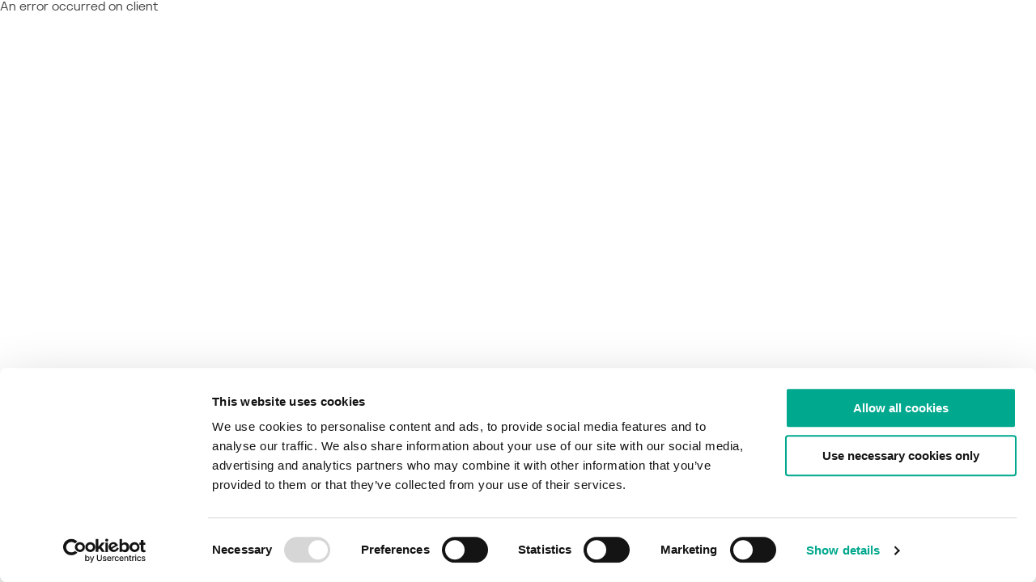

--- FILE ---
content_type: text/html; charset=utf-8
request_url: https://www.kaspersky.com.cn/enterprise-security/cybertrace-threat-intelligence
body_size: 77855
content:
<!DOCTYPE html><html lang="zh-Hans" data-domain="comcn" data-no-gtm="false" data-no-maxymiser="false" data-no-omniture="false" dir="ltr"><head><meta charSet="utf-8"/><meta name="viewport" content="width=device-width"/><meta name="next-head-count" content="2"/><title data-react-helmet="true">Kaspersky CyberTrace | 卡巴斯基</title><meta data-react-helmet="true" name="format-detection" content="telephone=no, date=no, email=no, address=no"/><meta data-react-helmet="true" name="description" content="A Threat Intelligence Platform "/><meta data-react-helmet="true" name="DocId" content="https://www.kaspersky.com.cn/enterprise-security/cybertrace-threat-intelligence"/><meta data-react-helmet="true" name="DocType" content="Marketing-B2C"/><meta data-react-helmet="true" name="PubLang" content="zh"/><meta data-react-helmet="true" name="PubCountry" content="cn"/><meta data-react-helmet="true" name="Breadcrumb" content="Home/Enterprise Security/Products/Kaspersky CyberTrace"/><meta data-react-helmet="true" name="SearchAreaNavigator" content="Home-products"/><meta data-react-helmet="true" name="internalsearch" content="index"/><meta data-react-helmet="true" name="lk:page-category" content="other"/><meta data-react-helmet="true" name="google-site-verification" content="AHN85XTkafLtH4TtoXhFqb0Xhw2lR9PLjGNfitrxKRk"/><link data-react-helmet="true" rel="manifest" href="/manifest.json"/><link data-react-helmet="true" rel="preload" href="/siterenderer/_next/static/css/common.fd257ea007a8a032e5d8f0ba4f638ada.css" as="style"/><link data-react-helmet="true" rel="preload" href="/api/siterenderer/css/750c20f7fc21d9649df21b6cbc48f8b8.css" as="style"/><link data-react-helmet="true" rel="stylesheet" href="/siterenderer/_next/static/css/common.fd257ea007a8a032e5d8f0ba4f638ada.css"/><link data-react-helmet="true" rel="stylesheet" href="/api/siterenderer/css/750c20f7fc21d9649df21b6cbc48f8b8.css"/><link data-react-helmet="true" rel="preload" href="/siterenderer/_next/static/media/KasperskySansDisplay-Regular.f94abc02.woff2" as="font" type="font/woff2" crossorigin=""/><link data-react-helmet="true" rel="preload" href="/siterenderer/_next/static/media/KasperskySansDisplay-Medium.1eb75ca3.woff2" as="font" type="font/woff2" crossorigin=""/><link data-react-helmet="true" rel="preload" href="/siterenderer/_next/static/media/KasperskySansDisplay-SemiBold.c4b7fb58.woff2" as="font" type="font/woff2" crossorigin=""/><link data-react-helmet="true" rel="preload" href="/siterenderer/_next/static/media/KasperskySansDisplay-Bold.c5063c4a.woff2" as="font" type="font/woff2" crossorigin=""/><link data-react-helmet="true" rel="preload" href="/siterenderer/_next/static/media/KasperskySansDisplay-ExtraBold.3d820eca.woff2" as="font" type="font/woff2" crossorigin=""/><link data-react-helmet="true" rel="preload" href="/siterenderer/_next/static/media/noto-sans-display-v10-vietnamese_latin_greek-300.ecfa6136.woff2" as="font" type="font/woff2" crossorigin=""/><link data-react-helmet="true" rel="preload" href="/siterenderer/_next/static/media/noto-sans-display-v10-vietnamese_latin_greek-400.c5afea5c.woff2" as="font" type="font/woff2" crossorigin=""/><link data-react-helmet="true" rel="preload" href="/siterenderer/_next/static/media/noto-sans-display-v10-vietnamese_latin_greek-700.784d8c15.woff2" as="font" type="font/woff2" crossorigin=""/><link data-react-helmet="true" rel="preconnect" href="https://sgtm.kaspersky.de"/><link data-react-helmet="true" rel="preconnect" href="https://16ry0muwuy.kameleoon.io"/><link data-react-helmet="true" rel="canonical" href="https://www.kaspersky.com.cn/enterprise-security/cybertrace-threat-intelligence"/><script data-react-helmet="true" src="//content.kaspersky-labs.com/public/analytics-scripts/analytical_functions.js"></script><script data-react-helmet="true">
  (function(w, d, s, l, i) {
    w[l] = w[l] || [];
    w[l].push({
      event:'init',
      flags: {
        shouldFireOnGtmJs: false
      }
    });
    w[l].push({
      'gtm.start': new Date().getTime(),
      event: 'gtm.js'
    });
    var f = d.getElementsByTagName(s)[0];
    var j = d.createElement(s);
    var dl = l != 'dataLayer' ? '&l=' + l : '';
    j.async = true;
    j.src = 'https://sgtm.kaspersky.de/gtm.js?id=' + i + dl;
    j.onerror = function() {
      var f2 = d.getElementsByTagName(s)[0];
      var j2 = d.createElement(s);
      var dl2 = l != 'dataLayer' ? '&l=' + l : '';
      j2.src = 'https://www.googletagmanager.com/gtm.js?id=' + i + dl;
      f2.parentNode.insertBefore(j2, f2);
    };
    f.parentNode.insertBefore(j, f);
  })(window, document, 'script', 'dataLayer', 'GTM-WZ7LJ3');
</script><script data-react-helmet="true">
    var kameleoonLoadingTimeout = 1000;
    window.kameleoonQueue = window.kameleoonQueue || [];
    window.kameleoonStartLoadTime = new Date().getTime();
    if (!document.getElementById("kameleoonLoadingStyleSheet") && !window.kameleoonDisplayPageTimeOut) {
        var kameleoonS = document.getElementsByTagName("script")[0];
        var kameleoonCc = "* { visibility: hidden !important; background-image: none !important; }";
        var kameleoonStn = document.createElement("style");
        kameleoonStn.type = "text/css";
        kameleoonStn.id = "kameleoonLoadingStyleSheet";
        if (kameleoonStn.styleSheet) {
            kameleoonStn.styleSheet.cssText = kameleoonCc;
        } else {
            kameleoonStn.appendChild(document.createTextNode(kameleoonCc));
        }
        kameleoonS.parentNode.insertBefore(kameleoonStn, kameleoonS);
        window.kameleoonDisplayPage = function(fromEngine) {
            if (!fromEngine) {
                window.kameleoonTimeout = true;
            }
            if (kameleoonStn.parentNode) {
                kameleoonStn.parentNode.removeChild(kameleoonStn);
            }
        };
        window.kameleoonDisplayPageTimeOut = window.setTimeout(window.kameleoonDisplayPage, kameleoonLoadingTimeout);
    }
</script><script data-react-helmet="true">
    window.kameleoonIframeURL = "/content-public/analytics-scripts/kameleoon/comcn/kameleoon_static_file.html";
    window.kameleoonLightIframe = false;
    var kameleoonIframeOriginElement = document.createElement("a");
    kameleoonIframeOriginElement.href = kameleoonIframeURL;
    window.kameleoonIframeOrigin = kameleoonIframeOriginElement.origin || (kameleoonIframeOriginElement.protocol + "//" + kameleoonIframeOriginElement.hostname);
    if (location.href.indexOf(window.kameleoonIframeOrigin) !== 0) {
        window.kameleoonLightIframe = true;
        var kameleoonProcessMessageEvent = function(event) {
            if (window.kameleoonIframeOrigin === event.origin && event.data.slice && event.data.slice(0,9) == "Kameleoon") {
                window.removeEventListener("message", kameleoonProcessMessageEvent);
                window.kameleoonExternalIFrameLoaded = true;
                if (window.Kameleoon) {
                    Kameleoon.Utils.runProtectedScript(event.data);
                    Kameleoon.Analyst.load();
                } else {
                    window.kameleoonExternalIFrameLoadedData = event.data;
                }
            }
        };
        if (window.addEventListener) {
            window.addEventListener("message", kameleoonProcessMessageEvent, false);
        }
        var iframeNode = document.createElement("iframe");
        iframeNode.src = kameleoonIframeURL;
        iframeNode.id = "kameleoonExternalIframe";
        iframeNode.style = "float: left !important; opacity: 0.0 !important; width: 0px !important; height: 0px !important;";
        document.head.appendChild(iframeNode);
    }
</script><script data-react-helmet="true" src="https://16ry0muwuy.kameleoon.io/kameleoon.js" async="" fetchpriority="high"></script><link rel="shortcut icon" href="/favicon.ico"/><link rel="stylesheet" key="0" data-href="/siterenderer/_next/static/css/9b7cccabd05f8eb1.css"/><noscript data-n-css=""></noscript><script defer="" nomodule="" src="/siterenderer/_next/static/chunks/polyfills-c67a75d1b6f99dc8.js"></script><script defer="" src="/siterenderer/_next/static/chunks/commons.d2b02cf7dd72d966.js"></script><script defer="" src="/siterenderer/_next/static/chunks/Page.Page.21d23ecdde0adc11.js"></script><script defer="" src="/siterenderer/_next/static/chunks/6741.8664c45971fc8bfc.js"></script><script defer="" src="/siterenderer/_next/static/chunks/9801.2824443d4bc96fd7.js"></script><script defer="" src="/siterenderer/_next/static/chunks/layout.EmptyModernizationLayout.5a78b68d11616680.js"></script><script defer="" src="/siterenderer/_next/static/chunks/6361.244e403984a606ad.js"></script><script defer="" src="/siterenderer/_next/static/chunks/Baseline.HeaderBBB.e07774d108ddb4a4.js"></script><script defer="" src="/siterenderer/_next/static/chunks/6776.1dfddd84b3de9fdd.js"></script><script defer="" src="/siterenderer/_next/static/chunks/3911.421460f86725e61f.js"></script><script defer="" src="/siterenderer/_next/static/chunks/EntBaseline.MastheadEntJumpMenu.f3f7e8987ed6d6a3.js"></script><script defer="" src="/siterenderer/_next/static/chunks/4541.b59e0381e01301aa.js"></script><script defer="" src="/siterenderer/_next/static/chunks/Baseline.IconCards.c970ef737e59ec86.js"></script><script defer="" src="/siterenderer/_next/static/chunks/Baseline.AlternatingFeatures.91afee5b7ab429a8.js"></script><script defer="" src="/siterenderer/_next/static/chunks/8685.524c19b844c6fd5a.js"></script><script defer="" src="/siterenderer/_next/static/chunks/Baseline.PressRelease.a3a35991e1200464.js"></script><script defer="" src="/siterenderer/_next/static/chunks/8340.f177f4e8e64a6a73.js"></script><script defer="" src="/siterenderer/_next/static/chunks/Baseline.ProductCards.5d876fcada1810ad.js"></script><script defer="" src="/siterenderer/_next/static/chunks/1204.bd9ac1c56359afe2.js"></script><script defer="" src="/siterenderer/_next/static/chunks/B2BBaseline.HighVisibilityCTABlock.23d2719d55e7a0c8.js"></script><script defer="" src="/siterenderer/_next/static/chunks/8024.d1c393af82ecc023.js"></script><script defer="" src="/siterenderer/_next/static/chunks/Modernization.Footer.65579900e76a6b83.js"></script><script src="/siterenderer/_next/static/chunks/webpack-18c4283e9dd7afa2.js" defer=""></script><script src="/siterenderer/_next/static/chunks/framework-2a78b5fdf5102293.js" defer=""></script><script src="/siterenderer/_next/static/chunks/main-070ab2752ba18f02.js" defer=""></script><script src="/siterenderer/_next/static/chunks/pages/_app-461eafc2df61bda9.js" defer=""></script><script src="/siterenderer/_next/static/chunks/pages/%5B%5B...page%5D%5D-985432f23502fc73.js" defer=""></script><script src="/siterenderer/_next/static/bclFlPJUmkREtjPg-MdUw/_buildManifest.js" defer=""></script><script src="/siterenderer/_next/static/bclFlPJUmkREtjPg-MdUw/_ssgManifest.js" defer=""></script><style data-styled="" data-styled-version="5.3.11">body[data-application-renderer]{padding-right:0px;}/*!sc*/
data-styled.g4[id="sc-global-ceTRDU1"]{content:"sc-global-ceTRDU1,"}/*!sc*/
html[data-focus-highlight-mode] body[data-application-renderer].EmptyLayoutBase_focusVisible__S0sVt :focus:not([data-focus-visible-added]){outline:none;}/*!sc*/
html[data-focus-highlight-mode] body[data-application-renderer].EmptyLayoutBase_focusVisible__S0sVt [data-focus-visible-added]:focus{outline:auto 3px Highlight;outline:auto 3px -webkit-focus-ring-color;}/*!sc*/
data-styled.g5[id="sc-global-fIdvqd1"]{content:"sc-global-fIdvqd1,"}/*!sc*/
@media only screen and (min-width:1232px){.bEPfjB .Slider_item__OVFA1{width:33.333333333333336%;min-width:33.333333333333336%;max-width:33.333333333333336%;}}/*!sc*/
@media only screen and (min-width:768px) and (max-width:1231.9px){.bEPfjB .Slider_item__OVFA1{width:50%;min-width:50%;max-width:50%;}}/*!sc*/
@media only screen and (min-width:0px) and (max-width:767.9px){.bEPfjB .Slider_item__OVFA1{width:100%;min-width:100%;max-width:100%;}}/*!sc*/
@media only screen and (min-width:0px) and (max-width:767.9px){.cECssZ .Slider_item__OVFA1.KSlider_item__9RSo9{width:100%;min-width:100%;max-width:100%;}}/*!sc*/
@media only screen and (min-width:768px) and (max-width:1231.9px){.cECssZ .Slider_item__OVFA1.KSlider_item__9RSo9{width:50%;min-width:50%;max-width:50%;}}/*!sc*/
@media only screen and (min-width:1232px){.cECssZ .Slider_item__OVFA1.KSlider_item__9RSo9{width:33.333333333333336%;min-width:33.333333333333336%;max-width:33.333333333333336%;}}/*!sc*/
data-styled.g10[id="sc-9812de81-0"]{content:"bEPfjB,cECssZ,"}/*!sc*/
.hMrULQ{background:#1D1D1B;padding-top:0;padding-bottom:50px;}/*!sc*/
@media only screen and (min-width:768px){.hMrULQ{background:#1D1D1B;padding-top:0;padding-bottom:50px;}}/*!sc*/
@media only screen and (min-width:1232px){.hMrULQ{background:#1D1D1B;padding-top:0;padding-bottom:70px;}}/*!sc*/
.fSxfTm{background-repeat:no-repeat;background-size:cover;background-position:bottom;background-image:url(https://content.kaspersky-labs.com/fm/site-editor/86/8696587ff59a534f4cd53789f9960827/processed/bg-body-content-q93.webp);padding-top:60px;padding-bottom:121px;}/*!sc*/
@media only screen and (min-width:768px){.fSxfTm{background-position:bottom;background-repeat:no-repeat;background-size:cover;background-image:url(https://content.kaspersky-labs.com/fm/site-editor/86/8696587ff59a534f4cd53789f9960827/processed/bg-body-content-q93.webp);padding-bottom:144px;padding-top:50px;}}/*!sc*/
@media only screen and (min-width:1232px){.fSxfTm{background-position:bottom;background-repeat:no-repeat;background-size:cover;background-image:url(https://content.kaspersky-labs.com/fm/site-editor/86/8696587ff59a534f4cd53789f9960827/processed/bg-body-content-q93.webp);padding-top:74px;padding-bottom:216px;}}/*!sc*/
.eOHQOS{background-image:url(https://content.kaspersky-labs.com/fm/site-editor/53/538ed0327d02c172b1cde44f017b5271/processed/ent-black-bg-top.svg);background-repeat:no-repeat;background-size:768px auto;background-position:center bottom -680px;padding-top:50px;padding-bottom:80px;}/*!sc*/
@media only screen and (min-width:768px){.eOHQOS{background-image:url(https://content.kaspersky-labs.com/fm/site-editor/53/538ed0327d02c172b1cde44f017b5271/processed/ent-black-bg-top.svg);background-repeat:no-repeat;background-size:1024px auto;background-position:center bottom -920px;padding-top:50px;padding-bottom:150px;}}/*!sc*/
@media only screen and (min-width:1232px){.eOHQOS{background-image:url(https://content.kaspersky-labs.com/fm/site-editor/53/538ed0327d02c172b1cde44f017b5271/processed/ent-black-bg-top.svg);background-repeat:no-repeat;background-position:center bottom -1720px;background-size:1920px auto;padding-top:80px;padding-bottom:200px;}}/*!sc*/
.dOAbhi{background-image:url(https://content.kaspersky-labs.com/fm/site-editor/eb/ebbc326e8a5491d4bf2e0505c55814a3/processed/ent-black-bg-middle.svg);background-position:bottom;background-repeat:repeat-y;background-size:768px auto;padding-top:20px;}/*!sc*/
@media only screen and (min-width:768px){.dOAbhi{background-image:url(https://content.kaspersky-labs.com/fm/site-editor/eb/ebbc326e8a5491d4bf2e0505c55814a3/processed/ent-black-bg-middle.svg);background-position:bottom;background-repeat:repeat-y;background-size:1024px auto;padding-top:30px;}}/*!sc*/
@media only screen and (min-width:1232px){.dOAbhi{background-image:url(https://content.kaspersky-labs.com/fm/site-editor/eb/ebbc326e8a5491d4bf2e0505c55814a3/processed/ent-black-bg-middle.svg);background-position:bottom;background-repeat:repeat-y;background-size:1920px auto;padding-top:40px;}}/*!sc*/
.kvKptu{background-image:url(https://content.kaspersky-labs.com/fm/site-editor/17/174befe71d448258ca77e169805e84f5/processed/ent-black-bg-bottom-gradient.svg);background-repeat:no-repeat;background-size:768px auto;background-position:center top -750px;padding-top:150px;padding-bottom:80px;}/*!sc*/
@media only screen and (min-width:768px){.kvKptu{background-image:url(https://content.kaspersky-labs.com/fm/site-editor/17/174befe71d448258ca77e169805e84f5/processed/ent-black-bg-bottom-gradient.svg);background-repeat:no-repeat;background-size:1024px auto;background-position:center top -1030px;padding-top:150px;padding-bottom:120px;}}/*!sc*/
@media only screen and (min-width:1232px){.kvKptu{background-image:url(https://content.kaspersky-labs.com/fm/site-editor/17/174befe71d448258ca77e169805e84f5/processed/ent-black-bg-bottom-gradient.svg);background-repeat:no-repeat;background-position:center top -1930px;background-size:1920px auto;padding-top:270px;padding-bottom:200px;}}/*!sc*/
.IJRAm{background-image:url(https://content.kaspersky-labs.com/fm/site-editor/eb/ebbc326e8a5491d4bf2e0505c55814a3/processed/ent-black-bg-middle.svg);background-repeat:repeat-y;background-size:768px auto;background-position:bottom;padding-top:20px;}/*!sc*/
@media only screen and (min-width:768px){.IJRAm{background-image:url(https://content.kaspersky-labs.com/fm/site-editor/eb/ebbc326e8a5491d4bf2e0505c55814a3/processed/ent-black-bg-middle.svg);background-repeat:repeat-y;background-size:1024px auto;background-position:bottom;padding-top:30px;}}/*!sc*/
@media only screen and (min-width:1232px){.IJRAm{background-image:url(https://content.kaspersky-labs.com/fm/site-editor/eb/ebbc326e8a5491d4bf2e0505c55814a3/processed/ent-black-bg-middle.svg);background-repeat:repeat-y;background-position:bottom;background-size:1920px auto;padding-top:40px;}}/*!sc*/
.huBvFi{background-repeat:no-repeat;background-image:url(https://content.kaspersky-labs.com/fm/site-editor/17/174befe71d448258ca77e169805e84f5/processed/ent-black-bg-bottom-gradient.svg);background-position:center top -750px;background-size:768px auto;padding-bottom:80px;padding-top:150px;}/*!sc*/
@media only screen and (min-width:768px){.huBvFi{background-repeat:no-repeat;background-image:url(https://content.kaspersky-labs.com/fm/site-editor/17/174befe71d448258ca77e169805e84f5/processed/ent-black-bg-bottom-gradient.svg);background-position:center top -1015px;background-size:1024px auto;padding-bottom:120px;padding-top:150px;}}/*!sc*/
@media only screen and (min-width:1232px){.huBvFi{background-repeat:no-repeat;background-image:url(https://content.kaspersky-labs.com/fm/site-editor/17/174befe71d448258ca77e169805e84f5/processed/ent-black-bg-bottom-gradient.svg);background-position:center top -1900px;background-size:1920px auto;padding-bottom:200px;padding-top:270px;}}/*!sc*/
.iYHMTx{background-image:url(https://content.kaspersky-labs.com/fm/site-editor/17/174befe71d448258ca77e169805e84f5/processed/ent-black-bg-bottom-gradient.svg);background-position:center top -750px;background-repeat:no-repeat;background-size:768px auto;background-color:#23D1AE;padding-top:150px;}/*!sc*/
@media only screen and (min-width:768px){.iYHMTx{background-image:url(https://content.kaspersky-labs.com/fm/site-editor/17/174befe71d448258ca77e169805e84f5/processed/ent-black-bg-bottom-gradient.svg);background-position:center top -1015px;background-size:1024px auto;background-repeat:no-repeat;background-color:#23D1AE;padding-top:150px;}}/*!sc*/
@media only screen and (min-width:1232px){.iYHMTx{background-image:url(https://content.kaspersky-labs.com/fm/site-editor/17/174befe71d448258ca77e169805e84f5/processed/ent-black-bg-bottom-gradient.svg);background-position:center top -1900px;background-repeat:no-repeat;background-size:1920px auto;background-color:#23D1AE;padding-top:270px;}}/*!sc*/
data-styled.g45[id="sc-8552822f-0"]{content:"hMrULQ,dHgTuS,fSxfTm,eOHQOS,dOAbhi,kvKptu,IJRAm,huBvFi,iYHMTx,"}/*!sc*/
</style></head><body class="modernization EmptyLayoutBase_focusVisible__S0sVt" data-at-page-state="false" data-application-renderer="" data-disable-animation="false" data-application-site-editor="false" data-at-buyblocks-state="false" data-at-verdict-state="false" data-at-dl2-state="false" data-sitelet="enterprise-security"><noscript><iframe src="https://sgtm.kaspersky.de/ns.html?id=GTM-WZ7LJ3" height="0" width="0" style="display:none;visibility:hidden"></iframe></noscript><div id="__next"><div data-at-selector-plugin-name="page.schema.json" data-at-selector-content-key="cybertrace-threat-intelligence.page.data.json"><div data-at-selector-plugin-name="@kl.layout.EmptyModernizationLayout" data-at-selector-content-key="default-layout"><a class="SkipToMain_skipToMain__T5AL3" data-at-selector="skip-to-main" href="#main" data-no-index="true">跳到主体内容</a><div style="min-height:100vh;overflow:hidden"><div data-at-selector-plugin-index="0" data-at-selector-plugin-name="@kl.content.Baseline.HeaderBBB" data-at-selector-content-key="default-header"><header aria-label="主导航菜单" role="navigation" data-no-index="true" class="HeaderBase_header__QTXiC" data-at-selector="header"><div class="HeaderContainer_wrapper__mrsuz"><div><div class="HeaderContainer_headerContainer__95zLS HeaderContainer_showShadow___KTWP"><div class="HeaderBBB_container__3G98o"><a style="color:#00A88E" class="Logo_logo__Zxm7V HeaderBBB_logo__LEoD7" href="/" data-at-selector="header-logo-container"><svg fill="currentColor" width="156" height="30" xmlns="http://www.w3.org/2000/svg"><path d="M70.31 15.11c0 5.9-3.6 8.68-8.09 8.68h-2.75v-3.54h2.54c2.7 0 4.52-1.46 4.52-5.14 0-3.64-1.71-5.46-4.6-5.46-2.79 0-4.78 1.71-4.78 5.39v14.78H53.4V6.57h3.75v2h.53a6.09 6.09 0 0 1 5.03-2.42c4.14 0 7.6 3 7.6 8.96zm-24.63-1.54-2.5-.25c-1.97-.18-3-.71-3-1.85 0-1.36 1.32-2.15 3.21-2.15 1.96 0 3.21.93 3.32 2.26h3.6c-.14-3.36-2.74-5.43-6.88-5.43-4.18 0-7 2.21-7 5.46 0 2.71 1.71 4.46 5.6 4.86l2.54.25c1.53.14 2.57.46 2.57 1.92 0 1.33-.96 2.29-3.5 2.29-2.33 0-3.48-1.06-3.89-2.48h-3.9c.4 3.25 3.12 5.77 7.8 5.77 4.38 0 7.24-2.33 7.24-5.75 0-3.04-2-4.57-5.21-4.9zm39.15 4.88c-.59 1.35-2 2.37-3.99 2.37-2.75 0-4.78-1.78-4.78-5.64 0-3.68 1.89-5.71 4.82-5.71 2.6 0 4.1 1.57 4.25 3.92h-6.75v2.72H88.8v-1.79c0-4.96-3.28-8.17-7.96-8.17-4.35 0-8.53 2.96-8.53 9.03 0 6.07 4.18 9.04 8.53 9.04a7.69 7.69 0 0 0 7.7-5.77h-3.71zm-59.1-12.3c-4.1 0-7.17 2.14-7.53 5.42h4.04c.28-1.21 1.4-2.1 3.5-2.1 2.71 0 3.6 1.43 3.6 3.18v5.89c-1.53 1.75-3.32 2.57-5.1 2.57-1.86 0-3.14-.9-3.14-2.5 0-1.54 1-2.5 2.92-2.5h3V13.4h-3.1c-4.29 0-6.68 2.14-6.68 5.42 0 3.07 2.32 5.4 6.14 5.4a9.2 9.2 0 0 0 5.43-1.9h.53v1.47h3.75v-11.5c0-4.25-2.89-6.14-7.35-6.14zM.3 23.79h3.75V.22H.31v23.57zM16.05 6.57h-4.57l-5.46 7.18V16l5.6 7.78h4.64L9.7 14.87l6.36-8.28zm135.5 0-3.07 6.82a24.27 24.27 0 0 0-1.67 4.32h-.54c-.21-1.07-.96-2.64-1.71-4.28l-3.07-6.86h-4.14l7.2 15.47-3.56 7.78h4l10.7-23.25h-4.14zm-15.03 0h-4.57l-5.46 7.18V16l5.6 7.78h4.64l-6.57-8.92 6.36-8.29zm-23.47 7-2.5-.25c-1.96-.18-3-.71-3-1.85 0-1.36 1.32-2.15 3.21-2.15 1.97 0 3.22.93 3.32 2.25h3.6c-.13-3.35-2.74-5.42-6.88-5.42-4.18 0-7 2.2-7 5.46 0 2.71 1.72 4.46 5.6 4.85l2.54.25c1.54.15 2.57.47 2.57 1.93 0 1.32-.96 2.29-3.5 2.29-2.33 0-3.48-1.06-3.89-2.48h-3.9c.4 3.24 3.12 5.76 7.8 5.76 4.38 0 7.24-2.32 7.24-5.75 0-3.03-2-4.57-5.21-4.89zm7.72 10.21h3.75V.22h-3.75v23.57zM96.06 8.58h-.54v-2h-3.75v17.2h3.75v-9c0-3.06 1.42-4.85 4.21-4.85h2.37V6.15h-1.37c-2.6 0-3.7.97-4.68 2.42z"></path></svg><span class="Logo_text__wS7Fl">转到主页</span></a><ul class="HTMLNav_nav__vuRUS" aria-hidden="true"><li><span>家庭用户</span><ul><li><a tabindex="-1" href="/premium">卡巴斯基优选版</a></li><li><a tabindex="-1" href="/standard">卡巴斯基标准版</a></li><li><a tabindex="-1" href="/renewal-center/home">续费授权许可</a></li><li><a tabindex="-1" href="https://support.kaspersky.cn/?_ga=2.263236684.1185426854.1706709753-1310272600.1643122558">支持</a></li><li><a tabindex="-1" href="/downloads">试用和下载</a></li></ul></li><li><span>企业</span><ul><li><a tabindex="-1" href="https://ksos.kaspersky.com/#/auth/layout/ksos">KSOS 门户</a></li><li><a tabindex="-1" href="/small-to-medium-business-security/downloads">试用和下载</a></li><li><a tabindex="-1" href="/renewal-center/business">续费 SMB 授权许可</a></li><li><a tabindex="-1" href="https://locator.kaspersky.com/b2b/?locale=cn">查找合作伙伴</a></li><li><a tabindex="-1" href="https://companyaccount.kaspersky.com/account/login">公司帐户</a></li><li><a tabindex="-1" href="https://tip.kaspersky.com/home">卡巴斯基TIP</a></li><li><a tabindex="-1" href="https://support.kaspersky.cn/business">支持</a></li><li><a tabindex="-1" href="https://ksc.kaspersky.com/ ">云控制台</a></li></ul></li><li><span>合作伙伴</span><ul><li><a tabindex="-1" href="https://locator.kaspersky.com/b2b/?locale=cn">业务提供商</a></li><li><a tabindex="-1" href="https://locator.kaspersky.com/b2c/?locale=cn">消费者解决方案提供商</a></li><li><a tabindex="-1" href="https://locator.kaspersky.com/distributors/?locale=cn">与分销商合作</a></li><li><a tabindex="-1" href="https://locator.kaspersky.com/learning/?locale=cn">查找学习中心</a></li><li><a tabindex="-1" href="https://partners.kaspersky.com/login/?user_lang=cn">卡巴斯基合作伙伴门户</a></li><li><a tabindex="-1" href="https://partners.kaspersky.com/login/?user_lang=cn">成为 B2B 合作伙伴</a></li><li><a tabindex="-1" href="/partners/technology/benefits">成为 Build 合作伙伴</a></li><li><a tabindex="-1" href="/partners/b2c/contact">成为 B2C 合作伙伴</a></li><li><a tabindex="-1" href="/partners/allowlist-program">允许列表计划</a></li></ul></li><li><span>关于我们</span><ul><li><a tabindex="-1" href="/about">认识我们</a></li><li><a tabindex="-1" href="/about/company">公司概况</a></li><li><a tabindex="-1" href="/about/transparency">透明度</a></li><li><a tabindex="-1" href="/about/press-releases">公司新闻</a></li><li><a tabindex="-1" href="https://press.kaspersky.com/">新闻中心</a></li><li><a tabindex="-1" href="/enterprise-security/expertise-centers">卡巴斯基专业中心</a></li><li><a tabindex="-1" href="https://www.kaspersky.com/about/sponsorships/">赞助项目</a></li><li><a tabindex="-1" href="https://lp.kaspersky.com/global/ksb2025/">安全公告</a></li><li><a tabindex="-1" href="https://www.kaspersky.com/about/policy-blog">政策博客</a></li><li><a tabindex="-1" href="https://careers.kaspersky.com/">招贤纳士</a></li><li><a tabindex="-1" href="/about/contact">联系我们</a></li></ul></li></ul><div class="HeaderBBB_headerActions__T_p86 HeaderBBB_hasUnderAttackButton__RMgCN"><div class="HeaderBBB_mainMenuTabsWrapper__oMiUJ"><div class="HeaderBBB_mainMenuTabsEmptyBlock__HgdmD"></div><div class="MainMenuTabs_tabs__QlBmB HeaderBBB_mainMenuTabs__VEE36"><button type="button" class="AccesibilityButton_button__B8YTJ Tab_tab__96QP_" aria-haspopup="true" aria-expanded="false" aria-controls="bbb_header-_R56j6kl6__menu_0">家庭用户</button><button type="button" class="AccesibilityButton_button__B8YTJ Tab_tab__96QP_ Tab_isNotFirst__A4PFL" aria-haspopup="true" aria-expanded="false" aria-controls="bbb_header-_R56j6kl6__menu_1">企业</button><button type="button" class="AccesibilityButton_button__B8YTJ Tab_tab__96QP_ Tab_isNotFirst__A4PFL" aria-haspopup="true" aria-expanded="false" aria-controls="bbb_header-_R56j6kl6__menu_2">合作伙伴</button><button type="button" class="AccesibilityButton_button__B8YTJ Tab_tab__96QP_ Tab_isNotFirst__A4PFL" aria-haspopup="true" aria-expanded="false" aria-controls="bbb_header-_R56j6kl6__menu_3">关于我们</button></div></div><div class="HeaderBBB_underAttackButtonWrapper__9XJyg"><a href="https://www.kaspersky.com/enterprise-security/contact-investigation?icid=main_button" class="HeaderBBB_underAttackButton__DnP4O" aria-label="遭受攻击？"><svg width="16" height="16" viewBox="0 0 16 16" fill="none" xmlns="http://www.w3.org/2000/svg" class="HeaderBBB_underAttackButtonIcon__KIg09"><path d="M8 9a1 1 0 0 0 1-1V7a1 1 0 0 0-2 0v1a1 1 0 0 0 1 1ZM8 10a1 1 0 1 1 0 2 1 1 0 0 1 0-2Z" fill="currentColor"></path><path fill-rule="evenodd" clip-rule="evenodd" d="M2.67 15a2 2 0 0 1-1.76-2.95l5.33-9.89a2 2 0 0 1 3.52 0l5.33 9.9A2 2 0 0 1 13.33 15H2.67ZM8 3.1 2.67 13h10.66L8 3.1Z" fill="currentColor"></path></svg><span class="HeaderBBB_underAttackButtonText__j7Z3u">遭受攻击？</span></a></div><button aria-label="选择国家/地区" aria-expanded="false" aria-haspopup="true" aria-controls="bbb_header-_R56j6kl6__globe" class="HeaderBBB_countrySelectorButton__334DB"><svg width="19" height="19" viewBox="0 0 19 19" fill="none" xmlns="http://www.w3.org/2000/svg" role="presentation"><path fill-rule="evenodd" clip-rule="evenodd" d="M9.34.04a9 9 0 1 0 0 18 9 9 0 0 0 0-18Zm6.87 6h-1.9a10.85 10.85 0 0 0-1.35-3.56 7.55 7.55 0 0 1 3.25 3.56Zm.63 3c0 .5-.05 1-.14 1.5h-2.18c.04-.49.08-.99.08-1.5 0-.5 0-1.01-.08-1.5h2.18c.1.5.14 1 .14 1.5Zm-15 0c0-.5.06-1 .15-1.5h2.18a16.33 16.33 0 0 0 0 3H1.99c-.1-.5-.14-1-.15-1.5Zm3.75 0c0-.5.03-1 .09-1.5h2.91v3H5.68c-.06-.5-.08-1-.09-1.5Zm4.5-7.34c1.19.5 2.19 2.17 2.68 4.34H10.1V1.7Zm-1.5 0v4.34H5.92C6.42 3.87 7.41 2.2 8.6 1.7Zm0 10.34v4.34c-1.18-.5-2.18-2.16-2.67-4.34H8.6Zm1.5 4.34v-4.34h2.68c-.5 2.18-1.49 3.84-2.67 4.34Zm0-5.84v-3h2.92c.11 1 .11 2 0 3H10.1ZM5.74 2.48c-.65 1.1-1.1 2.3-1.34 3.56H2.47a7.55 7.55 0 0 1 3.26-3.56Zm-3.26 9.56H4.4c.23 1.26.69 2.46 1.34 3.56a7.55 7.55 0 0 1-3.26-3.56Zm10.5 3.56c.66-1.1 1.11-2.3 1.35-3.56h1.91a7.55 7.55 0 0 1-3.27 3.56h.01Z" fill="currentColor"></path></svg></button><button type="button" class="AccesibilityButton_button__B8YTJ SearchButton_iconWrapper__zHPTl HeaderBBB_searchButton__2THEC" data-at-selector="search-header-btn" aria-label="开启搜索"><svg width="17" height="16" viewBox="0 0 17 16" fill="none" xmlns="http://www.w3.org/2000/svg" aria-hidden="true"><path d="M16.8 14.17c0 .2-.08.4-.22.54l-1.07 1.06a.71.71 0 0 1-.53.23c-.2 0-.39-.08-.53-.22l-4.08-4.11a6.34 6.34 0 0 1-3.28.96 6.12 6.12 0 0 1-4.44-1.86 5.7 5.7 0 0 1-1.35-2 6.11 6.11 0 0 1 0-4.92c.34-.76.79-1.43 1.35-2A6.9 6.9 0 0 1 4.63.52a6.12 6.12 0 0 1 6.9 1.35 5.7 5.7 0 0 1 1.35 2 5.98 5.98 0 0 1 .26 4.18c-.17.56-.4 1.07-.7 1.55l4.08 4.1c.2.12.28.29.28.48Zm-8.03-4.02c.5-.22.95-.53 1.34-.9a4.37 4.37 0 0 0 1.24-2.98c0-.59-.12-1.12-.34-1.63-.22-.5-.53-.96-.9-1.35a4.34 4.34 0 0 0-2.96-1.24 3.9 3.9 0 0 0-1.62.34c-.5.23-.95.53-1.35.9a4.37 4.37 0 0 0-1.23 2.98c0 .6.12 1.13.34 1.63.22.5.53.96.9 1.35a4.34 4.34 0 0 0 2.96 1.24 4 4 0 0 0 1.62-.34Z" fill="currentColor"></path></svg></button><div class="HeaderBBB_searchTablet__KAlA7"><div class="HeaderBBB_searchFieldIcon__wtp9i"><svg width="17" height="16" viewBox="0 0 17 16" fill="none" xmlns="http://www.w3.org/2000/svg" aria-hidden="true"><path d="M16.8 14.17c0 .2-.08.4-.22.54l-1.07 1.06a.71.71 0 0 1-.53.23c-.2 0-.39-.08-.53-.22l-4.08-4.11a6.34 6.34 0 0 1-3.28.96 6.12 6.12 0 0 1-4.44-1.86 5.7 5.7 0 0 1-1.35-2 6.11 6.11 0 0 1 0-4.92c.34-.76.79-1.43 1.35-2A6.9 6.9 0 0 1 4.63.52a6.12 6.12 0 0 1 6.9 1.35 5.7 5.7 0 0 1 1.35 2 5.98 5.98 0 0 1 .26 4.18c-.17.56-.4 1.07-.7 1.55l4.08 4.1c.2.12.28.29.28.48Zm-8.03-4.02c.5-.22.95-.53 1.34-.9a4.37 4.37 0 0 0 1.24-2.98c0-.59-.12-1.12-.34-1.63-.22-.5-.53-.96-.9-1.35a4.34 4.34 0 0 0-2.96-1.24 3.9 3.9 0 0 0-1.62.34c-.5.23-.95.53-1.35.9a4.37 4.37 0 0 0-1.23 2.98c0 .6.12 1.13.34 1.63.22.5.53.96.9 1.35a4.34 4.34 0 0 0 2.96 1.24 4 4 0 0 0 1.62-.34Z" fill="currentColor"></path></svg></div></div><div class="HeaderBBB_myAccountMenuWrapper__sVk3K"><button aria-haspopup="true" aria-expanded="false" aria-controls="bbb_header-_R56j6kl6__myk" class="MyAccountMenuButton_myAccountMenuButton__L7kZy HeaderBBB_myAccountMenu__dv3_9"><svg width="16" height="18" viewBox="0 0 16 18" fill="none" xmlns="http://www.w3.org/2000/svg" class="MyAccountMenuButton_icon__jpuRX"><path d="M.75 12v-.02a2.6 2.6 0 0 1 2.67-2.65h2.45L8 14.43l2.13-5.1h2.45a2.6 2.6 0 0 1 2.67 2.65v.04l.75 5.3H0L.75 12ZM8 8a4 4 0 1 1 0-8 4 4 0 0 1 0 8Z" fill="currentColor"></path><defs><linearGradient id="paint0_linear_462:3859" x1="8" y1="9.33" x2="8" y2="17.32" gradientUnits="userSpaceOnUse"><stop stop-color="currentColor"></stop><stop offset="1" stop-color="currentColor"></stop></linearGradient><linearGradient id="paint1_linear_462:3859" x1="8" y1="0" x2="8" y2="8" gradientUnits="userSpaceOnUse"><stop stop-color="currentColor"></stop><stop offset="1" stop-color="currentColor"></stop></linearGradient></defs></svg>我的账户<svg width="10" height="6" viewBox="0 0 10 6" fill="currentColor" xmlns="http://www.w3.org/2000/svg" class="MyAccountMenuButton_iconArrow__4d_X5"><path fill-rule="evenodd" clip-rule="evenodd" d="M9.7.3a1 1 0 0 1 0 1.4l-4 4a1 1 0 0 1-1.4 0l-4-4A1 1 0 0 1 1.7.3L5 3.58 8.3.29a1 1 0 0 1 1.4 0Z"></path></svg></button></div><div></div></div></div></div></div></div><div class="HeaderBBB_mainMenuTabContentWrapperBg__OS65j HeaderBBB_linksContent__XRw0_" style="margin-top:0;max-height:calc(100vh - 0px)"><div class="HeaderBBB_mainMenuTabContent__tRlBZ"></div></div><div></div><div class="FoldingContainer_outerContainer__cPZR3" style="transition-duration:300ms;height:0px;overflow:hidden" aria-hidden="true"><div class="FoldingContainer_innerContainer__z4RSH"><section id="bbb_header-_R56j6kl6__globe" aria-hidden="true" style="padding-top:0" class="CountrySelectorList_countrySelectorList__2WcB2 HeaderBBB_countrySelectorList__KPDrS" data-at-selector="footer-country-select-list"><button type="button" class="AccesibilityButton_button__B8YTJ CountrySelectorList_hidden__hMOVp" aria-hidden="true"> </button><div class="CountrySelectorList_container__O3bzl"><div class="CountrySelectorList_sections__1K8pX"><div class="CountrySelectorList_column__t3jTA"><div class="CountrySelectorListSection_countrySelectorListSection__qG9Xz"><div class="CountrySelectorListSection_title__qDDtM">美洲</div><a href="https://latam.kaspersky.com/?ignoreredirects=true" data-at-selector="default-link" data-testid="baselineLink" class="Link_link__hXQBL GreenLink_link__grqqn CountrySelectorListSection_link__iBlUo Link_hovered__R5fUl GreenLink_hovered__whwjZ">América Latina</a><a href="https://www.kaspersky.com.br/?ignoreredirects=true" data-at-selector="default-link" data-testid="baselineLink" class="Link_link__hXQBL GreenLink_link__grqqn CountrySelectorListSection_link__iBlUo Link_hovered__R5fUl GreenLink_hovered__whwjZ">Brasil</a><a href="https://usa.kaspersky.com/?ignoreredirects=true" data-at-selector="default-link" data-testid="baselineLink" class="Link_link__hXQBL GreenLink_link__grqqn CountrySelectorListSection_link__iBlUo Link_hovered__R5fUl GreenLink_hovered__whwjZ">United States</a><a href="https://www.kaspersky.ca/?ignoreredirects=true" data-at-selector="default-link" data-testid="baselineLink" class="Link_link__hXQBL GreenLink_link__grqqn CountrySelectorListSection_link__iBlUo Link_hovered__R5fUl GreenLink_hovered__whwjZ">Canada - English</a><a href="https://www.kaspersky.ca/fr?ignoreredirects=true" data-at-selector="default-link" data-testid="baselineLink" class="Link_link__hXQBL GreenLink_link__grqqn CountrySelectorListSection_link__iBlUo Link_hovered__R5fUl GreenLink_hovered__whwjZ">Canada - Français</a></div><div class="CountrySelectorListSection_countrySelectorListSection__qG9Xz"><div class="CountrySelectorListSection_title__qDDtM">非洲</div><a href="https://afrique.kaspersky.com/" data-at-selector="default-link" data-testid="baselineLink" class="Link_link__hXQBL GreenLink_link__grqqn CountrySelectorListSection_link__iBlUo Link_hovered__R5fUl GreenLink_hovered__whwjZ">Afrique Francophone</a><a href="https://www.kaspersky.ma/" data-at-selector="default-link" data-testid="baselineLink" class="Link_link__hXQBL GreenLink_link__grqqn CountrySelectorListSection_link__iBlUo Link_hovered__R5fUl GreenLink_hovered__whwjZ">Maroc</a><a href="https://www.kaspersky.co.za/?ignoreredirects=true" data-at-selector="default-link" data-testid="baselineLink" class="Link_link__hXQBL GreenLink_link__grqqn CountrySelectorListSection_link__iBlUo Link_hovered__R5fUl GreenLink_hovered__whwjZ">South Africa</a><a href="https://afrique.kaspersky.com/" data-at-selector="default-link" data-testid="baselineLink" class="Link_link__hXQBL GreenLink_link__grqqn CountrySelectorListSection_link__iBlUo Link_hovered__R5fUl GreenLink_hovered__whwjZ">Tunisie</a></div><div class="CountrySelectorListSection_countrySelectorListSection__qG9Xz"><div class="CountrySelectorListSection_title__qDDtM">中东</div><a href="https://me-en.kaspersky.com/?ignoreredirects=true" data-at-selector="default-link" data-testid="baselineLink" class="Link_link__hXQBL GreenLink_link__grqqn CountrySelectorListSection_link__iBlUo Link_hovered__R5fUl GreenLink_hovered__whwjZ">Middle East (English)</a><a href="https://me.kaspersky.com/?ignoreredirects=true" data-at-selector="default-link" data-testid="baselineLink" class="Link_link__hXQBL GreenLink_link__grqqn CountrySelectorListSection_link__iBlUo Link_hovered__R5fUl GreenLink_hovered__whwjZ">الشرق الأوسط  (Arabic)</a></div></div><div class="CountrySelectorList_column__t3jTA"><div class="CountrySelectorListSection_countrySelectorListSection__qG9Xz"><div class="CountrySelectorListSection_title__qDDtM">西欧</div><a href="https://www.kaspersky.be/?ignoreredirects=true" data-at-selector="default-link" data-testid="baselineLink" class="Link_link__hXQBL GreenLink_link__grqqn CountrySelectorListSection_link__iBlUo Link_hovered__R5fUl GreenLink_hovered__whwjZ">Belgique &amp; Luxembourg</a><a href="https://www.kaspersky.dk/?ignoreredirects=true" data-at-selector="default-link" data-testid="baselineLink" class="Link_link__hXQBL GreenLink_link__grqqn CountrySelectorListSection_link__iBlUo Link_hovered__R5fUl GreenLink_hovered__whwjZ">Danmark</a><a href="https://www.kaspersky.de/?ignoreredirects=true" data-at-selector="default-link" data-testid="baselineLink" class="Link_link__hXQBL GreenLink_link__grqqn CountrySelectorListSection_link__iBlUo Link_hovered__R5fUl GreenLink_hovered__whwjZ">Deutschland &amp; Schweiz</a><a href="https://www.kaspersky.es/?ignoreredirects=true" data-at-selector="default-link" data-testid="baselineLink" class="Link_link__hXQBL GreenLink_link__grqqn CountrySelectorListSection_link__iBlUo Link_hovered__R5fUl GreenLink_hovered__whwjZ">España</a><a href="https://www.kaspersky.fr/?ignoreredirects=true" data-at-selector="default-link" data-testid="baselineLink" class="Link_link__hXQBL GreenLink_link__grqqn CountrySelectorListSection_link__iBlUo Link_hovered__R5fUl GreenLink_hovered__whwjZ">France</a><a href="https://www.kaspersky.it/?ignoreredirects=true" data-at-selector="default-link" data-testid="baselineLink" class="Link_link__hXQBL GreenLink_link__grqqn CountrySelectorListSection_link__iBlUo Link_hovered__R5fUl GreenLink_hovered__whwjZ">Italia &amp; Svizzera</a><a href="https://www.kaspersky.nl/?ignoreredirects=true" data-at-selector="default-link" data-testid="baselineLink" class="Link_link__hXQBL GreenLink_link__grqqn CountrySelectorListSection_link__iBlUo Link_hovered__R5fUl GreenLink_hovered__whwjZ">Nederland</a><a href="https://no.kaspersky.com/?ignoreredirects=true" data-at-selector="default-link" data-testid="baselineLink" class="Link_link__hXQBL GreenLink_link__grqqn CountrySelectorListSection_link__iBlUo Link_hovered__R5fUl GreenLink_hovered__whwjZ">Norge</a><a href="https://www.kaspersky.de/?ignoreredirects=true" data-at-selector="default-link" data-testid="baselineLink" class="Link_link__hXQBL GreenLink_link__grqqn CountrySelectorListSection_link__iBlUo Link_hovered__R5fUl GreenLink_hovered__whwjZ">Österreich</a><a href="https://www.kaspersky.pt/?ignoreredirects=true" data-at-selector="default-link" data-testid="baselineLink" class="Link_link__hXQBL GreenLink_link__grqqn CountrySelectorListSection_link__iBlUo Link_hovered__R5fUl GreenLink_hovered__whwjZ">Portugal</a><a href="https://www.kaspersky.se/?ignoreredirects=true" data-at-selector="default-link" data-testid="baselineLink" class="Link_link__hXQBL GreenLink_link__grqqn CountrySelectorListSection_link__iBlUo Link_hovered__R5fUl GreenLink_hovered__whwjZ">Sverige</a><a href="https://www.kaspersky.fi/?ignoreredirects=true" data-at-selector="default-link" data-testid="baselineLink" class="Link_link__hXQBL GreenLink_link__grqqn CountrySelectorListSection_link__iBlUo Link_hovered__R5fUl GreenLink_hovered__whwjZ">Suomi</a><a href="https://www.kaspersky.co.uk/?ignoreredirects=true" data-at-selector="default-link" data-testid="baselineLink" class="Link_link__hXQBL GreenLink_link__grqqn CountrySelectorListSection_link__iBlUo Link_hovered__R5fUl GreenLink_hovered__whwjZ">United Kingdom</a></div></div><div class="CountrySelectorList_column__t3jTA"><div class="CountrySelectorListSection_countrySelectorListSection__qG9Xz"><div class="CountrySelectorListSection_title__qDDtM">东欧</div><a href="https://www.kaspersky.cz/" data-at-selector="default-link" data-testid="baselineLink" class="Link_link__hXQBL GreenLink_link__grqqn CountrySelectorListSection_link__iBlUo Link_hovered__R5fUl GreenLink_hovered__whwjZ">Česká republika</a><a href="https://hu.kaspersky.com/" data-at-selector="default-link" data-testid="baselineLink" class="Link_link__hXQBL GreenLink_link__grqqn CountrySelectorListSection_link__iBlUo Link_hovered__R5fUl GreenLink_hovered__whwjZ">Magyarország</a><a href="https://www.kaspersky.com.pl/" data-at-selector="default-link" data-testid="baselineLink" class="Link_link__hXQBL GreenLink_link__grqqn CountrySelectorListSection_link__iBlUo Link_hovered__R5fUl GreenLink_hovered__whwjZ">Polska</a><a href="https://www.kaspersky.ro/" data-at-selector="default-link" data-testid="baselineLink" class="Link_link__hXQBL GreenLink_link__grqqn CountrySelectorListSection_link__iBlUo Link_hovered__R5fUl GreenLink_hovered__whwjZ">România</a><a href="https://www.kaspersky.rs/" data-at-selector="default-link" data-testid="baselineLink" class="Link_link__hXQBL GreenLink_link__grqqn CountrySelectorListSection_link__iBlUo Link_hovered__R5fUl GreenLink_hovered__whwjZ">Srbija</a><a href="https://www.kaspersky.com.tr/?ignoreredirects=true" data-at-selector="default-link" data-testid="baselineLink" class="Link_link__hXQBL GreenLink_link__grqqn CountrySelectorListSection_link__iBlUo Link_hovered__R5fUl GreenLink_hovered__whwjZ">Türkiye</a><span data-at-selector="default-link" data-testid="baselineLink" class="Link_link__hXQBL GreenLink_link__grqqn CountrySelectorListSection_link__iBlUo Link_nonInteractive__XY3XT"></span><a href="https://www.kaspersky.gr/" data-at-selector="default-link" data-testid="baselineLink" class="Link_link__hXQBL GreenLink_link__grqqn CountrySelectorListSection_link__iBlUo Link_hovered__R5fUl GreenLink_hovered__whwjZ">Ελλάδα (Greece)</a><a href="https://bg.kaspersky.com/" data-at-selector="default-link" data-testid="baselineLink" class="Link_link__hXQBL GreenLink_link__grqqn CountrySelectorListSection_link__iBlUo Link_hovered__R5fUl GreenLink_hovered__whwjZ">България (Bulgaria)</a><a href="https://www.kaspersky.kz" data-at-selector="default-link" data-testid="baselineLink" class="Link_link__hXQBL GreenLink_link__grqqn CountrySelectorListSection_link__iBlUo Link_hovered__R5fUl GreenLink_hovered__whwjZ">Қазақстан - Русский (Kazakhstan - Russian)</a><a href="https://www.kaspersky.kz/kk" data-at-selector="default-link" data-testid="baselineLink" class="Link_link__hXQBL GreenLink_link__grqqn CountrySelectorListSection_link__iBlUo Link_hovered__R5fUl GreenLink_hovered__whwjZ">Қазақстан - Қазақша (Kazakhstan - Kazakh)</a><a href="https://www.kaspersky.ru/?ignoreredirects=true" data-at-selector="default-link" data-testid="baselineLink" class="Link_link__hXQBL GreenLink_link__grqqn CountrySelectorListSection_link__iBlUo Link_hovered__R5fUl GreenLink_hovered__whwjZ">Россия и Белару́сь (Russia &amp; Belarus)</a><a href="https://ukraine.kaspersky.com/" data-at-selector="default-link" data-testid="baselineLink" class="Link_link__hXQBL GreenLink_link__grqqn CountrySelectorListSection_link__iBlUo Link_hovered__R5fUl GreenLink_hovered__whwjZ">Україна (Ukraine)</a></div></div><div class="CountrySelectorList_column__t3jTA"><div class="CountrySelectorListSection_countrySelectorListSection__qG9Xz"><div class="CountrySelectorListSection_title__qDDtM">亚太地区</div><a href="https://www.kaspersky.com.au/?ignoreredirects=true" data-at-selector="default-link" data-testid="baselineLink" class="Link_link__hXQBL GreenLink_link__grqqn CountrySelectorListSection_link__iBlUo Link_hovered__R5fUl GreenLink_hovered__whwjZ">Australia</a><a href="https://www.kaspersky.co.in/?ignoreredirects=true" data-at-selector="default-link" data-testid="baselineLink" class="Link_link__hXQBL GreenLink_link__grqqn CountrySelectorListSection_link__iBlUo Link_hovered__R5fUl GreenLink_hovered__whwjZ">India</a><a href="https://id.kaspersky.com/?ignoreredirects=true" data-at-selector="default-link" data-testid="baselineLink" class="Link_link__hXQBL GreenLink_link__grqqn CountrySelectorListSection_link__iBlUo Link_hovered__R5fUl GreenLink_hovered__whwjZ">Indonesia (Bahasa)</a><a href="https://www.kaspersky.my/?ignoreredirects=true" data-at-selector="default-link" data-testid="baselineLink" class="Link_link__hXQBL GreenLink_link__grqqn CountrySelectorListSection_link__iBlUo Link_hovered__R5fUl GreenLink_hovered__whwjZ">Malaysia - English</a><a href="https://www.kaspersky.my/ms/?ignoreredirects=true" data-at-selector="default-link" data-testid="baselineLink" class="Link_link__hXQBL GreenLink_link__grqqn CountrySelectorListSection_link__iBlUo Link_hovered__R5fUl GreenLink_hovered__whwjZ">Malaysia - Bahasa Melayu</a><a href="https://www.kaspersky.com.au/?ignoreredirects=true" data-at-selector="default-link" data-testid="baselineLink" class="Link_link__hXQBL GreenLink_link__grqqn CountrySelectorListSection_link__iBlUo Link_hovered__R5fUl GreenLink_hovered__whwjZ">New Zealand</a><a href="https://www.kaspersky.com.vn/" data-at-selector="default-link" data-testid="baselineLink" class="Link_link__hXQBL GreenLink_link__grqqn CountrySelectorListSection_link__iBlUo Link_hovered__R5fUl GreenLink_hovered__whwjZ">Việt Nam</a><a href="https://www.kaspersky.co.th/" data-at-selector="default-link" data-testid="baselineLink" class="Link_link__hXQBL GreenLink_link__grqqn CountrySelectorListSection_link__iBlUo Link_hovered__R5fUl GreenLink_hovered__whwjZ">ไทย (Thailand)</a><a href="https://www.kaspersky.co.kr/" data-at-selector="default-link" data-testid="baselineLink" class="Link_link__hXQBL GreenLink_link__grqqn CountrySelectorListSection_link__iBlUo Link_hovered__R5fUl GreenLink_hovered__whwjZ">한국 (Korea)</a><a href="https://www.kaspersky.com.cn/?ignoreredirects=true" data-at-selector="default-link" data-testid="baselineLink" class="Link_link__hXQBL GreenLink_link__grqqn CountrySelectorListSection_link__iBlUo Link_hovered__R5fUl GreenLink_hovered__whwjZ">中国 (China)</a><a href="https://www.kaspersky.com.hk/" data-at-selector="default-link" data-testid="baselineLink" class="Link_link__hXQBL GreenLink_link__grqqn CountrySelectorListSection_link__iBlUo Link_hovered__R5fUl GreenLink_hovered__whwjZ">中国香港 (Hong Kong SAR)</a><a href="https://www.kaspersky.com.tw/" data-at-selector="default-link" data-testid="baselineLink" class="Link_link__hXQBL GreenLink_link__grqqn CountrySelectorListSection_link__iBlUo Link_hovered__R5fUl GreenLink_hovered__whwjZ">中国台湾 (Taiwan)</a><a href="https://www.kaspersky.co.jp/" data-at-selector="default-link" data-testid="baselineLink" class="Link_link__hXQBL GreenLink_link__grqqn CountrySelectorListSection_link__iBlUo Link_hovered__R5fUl GreenLink_hovered__whwjZ">日本語 (Japan)</a></div><div class="CountrySelectorListSection_countrySelectorListSection__qG9Xz"><div class="CountrySelectorListSection_title__qDDtM">其他地区</div><a href="https://www.kaspersky.com/?ignoreredirects=true" data-at-selector="default-link" data-testid="baselineLink" class="Link_link__hXQBL GreenLink_link__grqqn CountrySelectorListSection_link__iBlUo Link_hovered__R5fUl GreenLink_hovered__whwjZ">全球网站</a></div></div></div><button type="button" class="AccesibilityButton_button__B8YTJ CountrySelectorList_closeButton__Rzsqy" data-at-selector="footer-country-select-list-close-button" aria-label="关闭国家/地区选择对话框"><svg width="24" height="24" viewBox="0 0 24 24" fill="currentColor" xmlns="http://www.w3.org/2000/svg" class="CountrySelectorList_closeIcon__Iux1W"><path fill-rule="evenodd" clip-rule="evenodd" d="m15.54 12 8.13-8.13L20.13.33 12 8.46 3.87.33.33 3.87 8.46 12 .33 20.13l3.54 3.54L12 15.53l8.13 8.14 3.54-3.54L15.54 12Z"></path></svg></button></div><button type="button" class="AccesibilityButton_button__B8YTJ CountrySelectorList_hidden__hMOVp" aria-hidden="true"> </button></section></div></div><div class="HeaderBBB_overlay__e_vs4"></div></header></div><div class="AnchorBase_container__TRG9R"><div style="top:-0px" id="main" class="AnchorBase_anchor__I95wn"></div></div><main><div data-at-selector-plugin-index="1" data-at-selector-plugin-name="@kl.content.EntBaseline.MastheadEntJumpMenu" data-at-selector-content-key="cybertrace-threat-intelligence"><section class="sc-8552822f-0 hMrULQ ThemeContainer_themed__axRn3 ThemeContainer_darkMode____oBB ThemeContainer_withPaddings__v6_jZ"><div class="MastheadEnt_root__XZHIQ"><div class="MastheadEnt_mastheadEntContent__L2k38"><div class="MastheadEntBackgroundImage_imageWrapper__snm9Q MastheadEntBackgroundImage_maskVariantGradient__5l7gc"><div class="MastheadEntBackgroundImage_overlay__ZZP5O"><img src="https://content.kaspersky-labs.com/se/com/content/en-global/images/baseline/masthead-ent/endpoint-bg/endpoint-bg.png" data-testid="baselineImage" class="MastheadEntBackgroundImage_image__VY15l MastheadEntBackgroundImage_imageDesktop__88B4V" role="presentation" fetchpriority="high"/></div></div><picture data-testid="baselineImage" class="ResponsiveImage_picture__xmlOj MastheadEntImage_image__Lny__ MastheadEntImage_desktop___ai0c"><source srcSet="https://content.kaspersky-labs.com/fm/site-editor/6f/6f3860d7c5d305dc2b8b6897337e9965/processed/ent-cybertrace-threat-intelligence-desktop-q93.webp" media="only screen and (min-width: 1232px)"/><source srcSet="https://content.kaspersky-labs.com/fm/site-editor/ba/babcb3a4988d3524fc6c99e6234030ef/processed/ent-cybertrace-threat-intelligence-tablet-q93.webp" media="only screen and (min-width: 768px)"/><source srcSet="https://content.kaspersky-labs.com/fm/site-editor/11/112d7e5be55243a4ac7784ccd34c22f1/processed/ent-cybertrace-threat-intelligence-mobile-q93.webp" media="only screen and (max-width: 767.9px)"/><img src="https://content.kaspersky-labs.com/fm/site-editor/6f/6f3860d7c5d305dc2b8b6897337e9965/processed/ent-cybertrace-threat-intelligence-desktop-q93.webp" class="" role="presentation" fetchpriority="high"/></picture><div class="MastheadEnt_innerContent__EWlBu"><nav class="MastheadEnt_breadcrumbs__oL1b3 Breadcrumbs_breadcrumbs__TthOq Breadcrumbs_dark__o5PQ7" aria-label="二级导航" data-at-selector="breadcrumb-block"><a href="/" data-at-selector="breadcrumb-link" class="Breadcrumbs_bc__2Huxx Breadcrumbs_link__qnlhh"><span class="Breadcrumbs_content__GpDZ_">Home</span></a><a href="/enterprise-security" data-at-selector="breadcrumb-link" class="Breadcrumbs_bc__2Huxx Breadcrumbs_link__qnlhh"><svg width="5" height="8" viewBox="0 0 5 8" fill="none" xmlns="http://www.w3.org/2000/svg" class="Breadcrumbs_arrow__bFirB" aria-hidden="true"><path fill-rule="evenodd" clip-rule="evenodd" d="m1.2.83-.84.88 2.29 2.31L.39 6.36l.86.87 2.37-2.46.74-.74-.07-.07-.8-.82L1.2.85Z" fill="currentColor"></path></svg><span class="Breadcrumbs_content__GpDZ_">Enterprise Security</span></a><a href="/enterprise-security/services" data-at-selector="breadcrumb-link" class="Breadcrumbs_bc__2Huxx Breadcrumbs_link__qnlhh"><svg width="5" height="8" viewBox="0 0 5 8" fill="none" xmlns="http://www.w3.org/2000/svg" class="Breadcrumbs_arrow__bFirB" aria-hidden="true"><path fill-rule="evenodd" clip-rule="evenodd" d="m1.2.83-.84.88 2.29 2.31L.39 6.36l.86.87 2.37-2.46.74-.74-.07-.07-.8-.82L1.2.85Z" fill="currentColor"></path></svg><span class="Breadcrumbs_content__GpDZ_">Products</span></a><span class="Breadcrumbs_bc__2Huxx Breadcrumbs_last__nQav0"><svg width="5" height="8" viewBox="0 0 5 8" fill="none" xmlns="http://www.w3.org/2000/svg" class="Breadcrumbs_arrow__bFirB" aria-hidden="true"><path fill-rule="evenodd" clip-rule="evenodd" d="m1.2.83-.84.88 2.29 2.31L.39 6.36l.86.87 2.37-2.46.74-.74-.07-.07-.8-.82L1.2.85Z" fill="currentColor"></path></svg><span class="Breadcrumbs_content__GpDZ_">Kaspersky CyberTrace</span></span></nav><span class="Flag_flag__iWZzW MastheadEnt_offerFlag__CQ8fN"><span class="Flag_flagBody__9oaYh PrimaryDarkGreenFlag_flagBody__6exqR">产品</span></span><h1 class="MastheadEnt_title__l6_TL"><strong>卡巴斯基网络威胁追踪服务</strong></h1><h2 class="MastheadEnt_subtitle__KKfHv MastheadEnt_isDivisorLineEnabled__oaIvQ">威胁情报平台</h2><div class="MastheadEnt_ctaBlock___Bkf_"><div class="MastheadEntCtaBlock_ctaBlock__E5I_6"><div class="MastheadEntCtaBlock_ctaWrapper__s27Uu"><a href="/enterprise-security/contact" class="Common_linkButton__JU8K1 Common_common__La7kr Common_small__wjAYp Common_button__aUYAI RedButton_button__uO0NL MastheadEntCtaBlock_button__joKVH" data-at-selector="default-button" data-testid="baselineButton"><span class="Common_inner__94MuW RedButton_inner__zQgmh Common_expandedPadding__3N5TS"><span class="Common_content__lTvBh"><span><span class="LabelWithIcon_label__3BzQQ">联系我们</span></span></span></span></a></div><div class="MastheadEntCtaBlock_ctaWrapper__s27Uu"><a href="https://content.kaspersky-labs.com/se/media/cn/business-security/enterprise/kaspersky-threat-intelligence-cybertrace-datasheet-2024-zh-hans.pdf" target="_blank" rel="noreferrer" class="Common_linkButton__JU8K1 Common_common__La7kr Common_small__wjAYp Common_button__aUYAI WhiteButtonSecondary_button__uVVfg MastheadEntCtaBlock_button__joKVH" data-at-selector="default-button" data-testid="baselineButton"><span class="Common_inner__94MuW WhiteButtonSecondary_inner__M2URy Common_expandedPadding__3N5TS"><span class="Common_content__lTvBh"><span><span class="LabelWithIcon_label__3BzQQ LabelWithIcon_iconRight__EtgGg">下载产品介绍<svg width="16" height="18" viewBox="0 0 16 18" fill="currentColor" xmlns="http://www.w3.org/2000/svg" class="LabelWithIcon_icon__FN76u"><path fill-rule="evenodd" clip-rule="evenodd" d="M15.86 13.26V18H.14v-4.74H1.7v3.16h12.58v-3.16h1.57zm-3.37-3.23-1.12-1.12-2.58 2.6V0H7.2v11.52l-2.58-2.6-1.12 1.11L8 14.53l4.49-4.5z"></path></svg></span></span></span></span></a></div></div></div></div></div><div class="MastheadEnt_embeddedContentMarginDesktop__MhT8b" style="height:100px"></div><div class="MastheadEnt_embeddedContentMarginTablet__N9W6z" style="height:50px"></div><div class="MastheadEnt_embeddedContentMarginMobile__LSNzX" style="height:50px"></div><div class="MastheadEnt_children__i73nC"><section class="sc-8552822f-0 dHgTuS ThemeContainer_themed__axRn3 ThemeContainer_darkMode____oBB"><div class=""><div class="JumpMenu_mobileGreenBackground__uLqNX JumpMenu_onlyLinks__PPruE"><div class="JumpMenu_container__VNjbT"><div class="JumpMenu_content__S1468"></div></div></div><div class="JumpMenu_container__VNjbT"><div class="JumpMenu_content__S1468"><div class="JumpMenu_menu__s4lNV JumpMenu_onlyLinks__PPruE"><div class="JumpMenu_labelWrapper__yQs9Z" aria-hidden="true"><div class="Label_label__BzsKX"><div class="Label_labelLine__g7g_B Label_labelLineMobile__yybCJ">了解更多：</div><div class="Label_labelLine__g7g_B Label_labelLineDesktop__T3ouT">了解更多：</div></div></div><nav aria-label="用于在各部分之间快速转换的菜单" class="JumpMenu_itemsWrapper__JkcUt"><ul role="menubar" class="Items_items__Y60xq Items_itemsAsUL__8fc1v Items_itemsWithLabel__QeoFU"><li class="Items_itemWrapper__1eUJn Items_itemWrapperActive__stvzw"><a href="#overview" data-at-selector="link-button" data-testid="baselineLink" aria-current="page" class="Link_link__hXQBL Items_item__dZ4Om Link_hovered__R5fUl Link_a11yBigSizeMode__gVN6G">概述</a></li><li class="Items_itemWrapper__1eUJn"><a href="#suitable-for" data-at-selector="link-button" data-testid="baselineLink" class="Link_link__hXQBL Items_item__dZ4Om Link_hovered__R5fUl Link_a11yBigSizeMode__gVN6G">适用于</a></li><li class="Items_itemWrapper__1eUJn"><a href="#in-use" data-at-selector="link-button" data-testid="baselineLink" class="Link_link__hXQBL Items_item__dZ4Om Link_hovered__R5fUl Link_a11yBigSizeMode__gVN6G">实际应用</a></li><li class="Items_itemWrapper__1eUJn"><a href="#awards" data-at-selector="link-button" data-testid="baselineLink" class="Link_link__hXQBL Items_item__dZ4Om Link_hovered__R5fUl Link_a11yBigSizeMode__gVN6G">Awards and recognition</a></li><li class="Items_itemWrapper__1eUJn"><a href="#white-papers" data-at-selector="link-button" data-testid="baselineLink" class="Link_link__hXQBL Items_item__dZ4Om Link_hovered__R5fUl Link_a11yBigSizeMode__gVN6G">白皮书</a></li><li class="Items_itemWrapper__1eUJn"><a href="#related" data-at-selector="link-button" data-testid="baselineLink" class="Link_link__hXQBL Items_item__dZ4Om Link_hovered__R5fUl Link_a11yBigSizeMode__gVN6G">与此产品相关</a></li></ul></nav></div></div></div></div></section></div><div class="MastheadEnt_bottomBackgroundPadding__U_njr"></div></div></section></div><div data-at-selector-plugin-index="2" data-at-selector-plugin-name="@kl.content.Baseline.IconCards" data-at-selector-content-key="cybertrace-threat-intelligence"><div class="AnchorBase_container__TRG9R"><div style="top:-0px" id="overview" class="AnchorBase_anchor__I95wn"></div></div><section class="sc-8552822f-0 fSxfTm ThemeContainer_themed__axRn3 ThemeContainer_darkMode____oBB"><div class="IconCards_root__dIFdN"><div class="IconCards_content__U1D_q"><h2 class="Header_title__OzzK0 Header_white__NOTnF Header_withSubTitle__CUao1">实现有效的威胁情报管理</h2><h3 class="Header_subtitle__bCnXf Header_white__NOTnF">信息安全分析师每天处理的安全警报数量呈指数级增长。通过将最新的机器可读威胁情报集成到现有安全控制系统（如 SIEM 系统）中，安全团队可以自动执行初始警报分类和调查过程。卡巴斯基网络威胁追踪服务可以帮助他们在现有的安全运营工作流程中更有效地利用这些情报。</h3></div><div class="IconCards_tabsWrapper__NPpZz IconCards_hasContentAbove___3hP3"><div class="IconCards_tabsContentWrapper__bHttT" id="tabs-_R12ej6kl6__panel-0" aria-labelledby="tabs-_R12ej6kl6__tab-0"><div class="IconCardsTabContent_iconCardsTab___SIxp"><div class="IconCardsTabContent_carouselTabWrapper__4z4uz"><div class="IconCardsCarousel_carouselContainer__4IOHs"><div data-at-selector="base-carousel-component" data-at-state="ready" class="KSlider_kslider__cFBau KSlider_kslider__O9V_N"><div class="sc-9812de81-0 bEPfjB Slider_slider__wOBNG" data-at-selector="kslider" aria-roledescription="carousel"><div class="Slider_inner__y2EV7 KSlider_inner__LQmRE"><div class="Slider_track__oXqd5" style="transform:translateX(0%)"><div data-slider-id="kslider-_Rbflb2ej6kl6_" aria-hidden="true" data-index="0" class="Slider_item__OVFA1" aria-roledescription="slide" aria-label="第 1 ，共 4" role="group"><div class="IconCardsCarousel_cardWrapper__FyI69"><div data-at-selector="flip-container" class="FlipContainer_flipContainer__3PLmY"><div><div data-at-selector="flip-side-front" class="FlipContainer_flipSide__cj_3f FlipContainer_isFront__zzSlm"><div class="IconCard_iconCard__zod5k EntIconCard_iconCard__31iHc"><div class="IconCard_iconCardContent__qZi9G"><div data-at-match-height-group="icon-card-content-icon" class="IconCard_cardIconMatchHeight__lP1h4 MatchHeight_maxWidth100__6fx5s"><div style="max-width:100%"><div class="IconCard_cardIconWrapper__DjDiG"><img src="https://content.kaspersky-labs.com/fm/site-editor/dd/dd6f569823e3834be055af4b1a891572/processed/ent-cybertrace-threat-intelligence-1.svg" data-testid="baselineImage" class="IconCard_cardIcon__vGW26" role="presentation" height="56"/></div></div></div><div data-at-match-height-group="icon-card-content-subtitle-group" class="IconCard_cardSubtitleWrapper__WYyol MatchHeight_maxWidth100__6fx5s"><div style="max-width:100%"><h4 class="IconCard_cardSubtitle__o47El EntIconCard_cardSubtitle__I8Pnb IconCard_withoutDividingLine__cA70o" tabindex="-1">功能丰富的分析工具集</h4></div></div><div data-at-match-height-group="icon-card-content-desc-group" class="MatchHeight_maxWidth100__6fx5s"><div style="max-width:100%"><div class="DangerouslyInnerHtml_wrapper__rxc9_ IconCard_cardDescription__SpY2B EntIconCard_cardDescription___SFP8">网络威胁追踪服务可对传入的数据和检测事件执行聚合、重复数据消除、规范化和存储。它使您可以使用最新的数据订阅源来分析先前检查过的事件中的可观察信息，以发现先前未发现的威胁（称为回溯扫描）。安全分析师能够导出和共享威胁数据，并衡量集成数据订阅源的有效性和相关性，还可以使用其他更多功能。</div></div></div></div><div class="IconCard_iconCardCtaWrapper__cAbb4" style="height:0px"></div></div></div></div></div></div></div><div data-slider-id="kslider-_Rbflb2ej6kl6_" aria-hidden="true" data-index="1" class="Slider_item__OVFA1" aria-roledescription="slide" aria-label="第 2 ，共 4" role="group"><div class="IconCardsCarousel_cardWrapper__FyI69"><div data-at-selector="flip-container" class="FlipContainer_flipContainer__3PLmY"><div><div data-at-selector="flip-side-front" class="FlipContainer_flipSide__cj_3f FlipContainer_isFront__zzSlm"><div class="IconCard_iconCard__zod5k EntIconCard_iconCard__31iHc"><div class="IconCard_iconCardContent__qZi9G"><div data-at-match-height-group="icon-card-content-icon" class="IconCard_cardIconMatchHeight__lP1h4 MatchHeight_maxWidth100__6fx5s"><div style="max-width:100%"><div class="IconCard_cardIconWrapper__DjDiG"><img src="https://content.kaspersky-labs.com/fm/site-editor/c9/c9cca67ad7ecda106fab64efa7e3ce66/processed/ent-cybertrace-threat-intelligence-2.svg" data-testid="baselineImage" class="IconCard_cardIcon__vGW26" role="presentation" height="56"/></div></div></div><div data-at-match-height-group="icon-card-content-subtitle-group" class="IconCard_cardSubtitleWrapper__WYyol MatchHeight_maxWidth100__6fx5s"><div style="max-width:100%"><h4 class="IconCard_cardSubtitle__o47El EntIconCard_cardSubtitle__I8Pnb IconCard_withoutDividingLine__cA70o" tabindex="-1">快速匹配数据</h4></div></div><div data-at-match-height-group="icon-card-content-desc-group" class="MatchHeight_maxWidth100__6fx5s"><div style="max-width:100%"><div class="DangerouslyInnerHtml_wrapper__rxc9_ IconCard_cardDescription__SpY2B EntIconCard_cardDescription___SFP8">网络威胁追踪服务使用其内化的流程来解析和匹配传入的数据。它会解析传入的日志和事件，迅速将所获得的数据与数据订阅源进行匹配，并在执行威胁检测时生成自己的情境化的警报。它会向安全分析师提供完整的态势感知能力，帮助他们做出高度明智的决策。</div></div></div></div><div class="IconCard_iconCardCtaWrapper__cAbb4" style="height:0px"></div></div></div></div></div></div></div><div data-slider-id="kslider-_Rbflb2ej6kl6_" aria-hidden="true" data-index="2" class="Slider_item__OVFA1" aria-roledescription="slide" aria-label="第 3 ，共 4" role="group"><div class="IconCardsCarousel_cardWrapper__FyI69"><div data-at-selector="flip-container" class="FlipContainer_flipContainer__3PLmY"><div><div data-at-selector="flip-side-front" class="FlipContainer_flipSide__cj_3f FlipContainer_isFront__zzSlm"><div class="IconCard_iconCard__zod5k EntIconCard_iconCard__31iHc"><div class="IconCard_iconCardContent__qZi9G"><div data-at-match-height-group="icon-card-content-icon" class="IconCard_cardIconMatchHeight__lP1h4 MatchHeight_maxWidth100__6fx5s"><div style="max-width:100%"><div class="IconCard_cardIconWrapper__DjDiG"><img src="https://content.kaspersky-labs.com/fm/site-editor/62/62167dadc5667e8959d6d90a2f2ce35c/processed/ent-cybertrace-threat-intelligence-3.svg" data-testid="baselineImage" class="IconCard_cardIcon__vGW26" role="presentation" height="56"/></div></div></div><div data-at-match-height-group="icon-card-content-subtitle-group" class="IconCard_cardSubtitleWrapper__WYyol MatchHeight_maxWidth100__6fx5s"><div style="max-width:100%"><h4 class="IconCard_cardSubtitle__o47El EntIconCard_cardSubtitle__I8Pnb IconCard_withoutDividingLine__cA70o" tabindex="-1">增强的集成</h4></div></div><div data-at-match-height-group="icon-card-content-desc-group" class="MatchHeight_maxWidth100__6fx5s"><div style="max-width:100%"><div class="DangerouslyInnerHtml_wrapper__rxc9_ IconCard_cardDescription__SpY2B EntIconCard_cardDescription___SFP8">网络威胁追踪服务可实现威胁数据订阅源的无缝集成。它可以与 JSON、STIX、XML 和 CSV 格式的各类威胁情报数据订阅源集成（包括来自卡巴斯基、其他供应商、OSINT 提供的威胁情报数据订阅源，或您的自定义数据订阅源）。它还支持与众多 SIEM 解决方案和日志数据订阅源的开箱即用集成。</div></div></div></div><div class="IconCard_iconCardCtaWrapper__cAbb4" style="height:0px"></div></div></div></div></div></div></div><div data-slider-id="kslider-_Rbflb2ej6kl6_" aria-hidden="true" data-index="3" class="Slider_item__OVFA1" aria-roledescription="slide" aria-label="第 4 ，共 4" role="group"><div class="IconCardsCarousel_cardWrapper__FyI69"><div data-at-selector="flip-container" class="FlipContainer_flipContainer__3PLmY"><div><div data-at-selector="flip-side-front" class="FlipContainer_flipSide__cj_3f FlipContainer_isFront__zzSlm"><div class="IconCard_iconCard__zod5k EntIconCard_iconCard__31iHc"><div class="IconCard_iconCardContent__qZi9G"><div data-at-match-height-group="icon-card-content-icon" class="IconCard_cardIconMatchHeight__lP1h4 MatchHeight_maxWidth100__6fx5s"><div style="max-width:100%"><div class="IconCard_cardIconWrapper__DjDiG"><img src="https://content.kaspersky-labs.com/fm/site-editor/5f/5fc4bdf2418d3611bdf828aa5f8d51be/processed/ent-cybertrace-threat-intelligence-4.svg" data-testid="baselineImage" class="IconCard_cardIcon__vGW26" role="presentation" height="56"/></div></div></div><div data-at-match-height-group="icon-card-content-subtitle-group" class="IconCard_cardSubtitleWrapper__WYyol MatchHeight_maxWidth100__6fx5s"><div style="max-width:100%"><h4 class="IconCard_cardSubtitle__o47El EntIconCard_cardSubtitle__I8Pnb" tabindex="-1">多租户支持</h4></div></div><div data-at-match-height-group="icon-card-content-desc-group" class="MatchHeight_maxWidth100__6fx5s"><div style="max-width:100%"><div class="DangerouslyInnerHtml_wrapper__rxc9_ IconCard_cardDescription__SpY2B EntIconCard_cardDescription___SFP8">在服务提供商（中央办公室）需要分别处理来自不同分支机构（租户）的事件时，多租户功能可以支持 MSSP 或大型企业使用系统实例。这样一来，单个卡巴斯基网络威胁追踪服务实例就可以与来自不同租户的不同 SIEM 解决方案相连接，并且您可以配置每个租户要使用哪些数据订阅源。</div></div></div></div><div class="IconCard_iconCardCtaWrapper__cAbb4" style="height:0px"></div></div></div></div></div></div></div></div></div></div></div></div></div></div></div></div></div></section></div><div data-at-selector-plugin-index="3" data-at-selector-plugin-name="@kl.content.Baseline.IconCards" data-at-selector-content-key="cybertrace-threat-intelligence-2"><div class="AnchorBase_container__TRG9R"><div style="top:-0px" id="suitable-for" class="AnchorBase_anchor__I95wn"></div></div><section class="sc-8552822f-0 eOHQOS ThemeContainer_themed__axRn3 ThemeContainer_lightMode__4CiXb"><div class="IconCards_root__dIFdN"><div class="IconCards_content__U1D_q"><h2 class="Header_title__OzzK0 Header_withSubTitle__CUao1">适用于</h2><h3 class="Header_subtitle__bCnXf">该解决方案特别适合应对这些企业部门的安全需求、关心事项和限制条件。</h3></div><div class="IconCards_tabsWrapper__NPpZz IconCards_hasContentAbove___3hP3"><div class="IconCards_tabsContentWrapper__bHttT" id="tabs-_R13ej6kl6__panel-0" aria-labelledby="tabs-_R13ej6kl6__tab-0"><div class="IconCardsTabContent_iconCardsTab___SIxp"><div class="IconCardsTabContent_carouselTabWrapper__4z4uz"><div class="IconCardsCarousel_carouselContainer__4IOHs"><div data-at-selector="base-carousel-component" data-at-state="ready" class="KSlider_kslider__cFBau KSlider_kslider__O9V_N"><div class="sc-9812de81-0 bEPfjB Slider_slider__wOBNG" data-at-selector="kslider" aria-roledescription="carousel"><div class="Slider_inner__y2EV7 KSlider_inner__LQmRE"><div class="Slider_track__oXqd5" style="transform:translateX(0%)"><div data-slider-id="kslider-_Rbflb3ej6kl6_" aria-hidden="true" data-index="0" class="Slider_item__OVFA1" aria-roledescription="slide" aria-label="第 1 ，共 5" role="group"><div class="IconCardsCarousel_cardWrapper__FyI69"><div data-at-selector="flip-container" class="FlipContainer_flipContainer__3PLmY FlipContainer_flipContainer__FFNdK"><div class="FlipContainer_flipWrapper__BqUq8"><div data-at-selector="flip-side-front" class="FlipContainer_flipSide__cj_3f FlipContainer_isFront__zzSlm"><div class="IconCard_iconCard__zod5k"><div class="IconCard_iconCardContent__qZi9G"><div data-at-match-height-group="icon-card-content-icon" class="IconCard_cardIconMatchHeight__lP1h4 MatchHeight_maxWidth100__6fx5s"><div style="max-width:100%"><div class="IconCard_cardIconWrapper__DjDiG"><img src="https://content.kaspersky-labs.com/fm/site-editor/46/46e31338bd649bc7de192aca29f5e711/processed/enterprises.svg" data-testid="baselineImage" class="IconCard_cardIcon__vGW26" role="presentation" height="56"/></div></div></div><div data-at-match-height-group="icon-card-content-subtitle-group" class="IconCard_cardSubtitleWrapper__WYyol MatchHeight_maxWidth100__6fx5s"><div style="max-width:100%"><h4 class="IconCard_cardSubtitle__o47El IconCard_withoutDividingLine__cA70o" tabindex="-1">大型企业</h4></div></div><div data-at-match-height-group="icon-card-content-desc-group" class="MatchHeight_maxWidth100__6fx5s"><div style="max-width:100%"></div></div></div><div class="IconCard_iconCardCtaWrapper__cAbb4" style="height:0px"><a href="/enterprise-security/industries" data-at-selector="default-link" data-testid="baselineLink" tabindex="-1" class="Link_link__hXQBL DarkGreenLink_link__MkJIE Link_hovered__R5fUl DarkGreenLink_hovered__SUIbL Link_a11yBigSizeMode__gVN6G">了解详情<span class="Link_icon__dpc_H" aria-hidden="true"> <svg width="6" height="10" viewBox="0 0 6 10" fill="currentColor" xmlns="http://www.w3.org/2000/svg" class="Link_svg__MFHX7 DarkGreenLink_svg__tK6dG Link_rotateIconOnRtl__CA73y"><path fill-rule="evenodd" clip-rule="evenodd" d="M.3.3a1 1 0 0 1 1.4 0l4 4a1 1 0 0 1 0 1.4l-4 4A1 1 0 0 1 .3 8.3L3.58 5 .29 1.7A1 1 0 0 1 .3.3Z"></path></svg></span></a></div></div></div></div></div></div></div><div data-slider-id="kslider-_Rbflb3ej6kl6_" aria-hidden="true" data-index="1" class="Slider_item__OVFA1" aria-roledescription="slide" aria-label="第 2 ，共 5" role="group"><div class="IconCardsCarousel_cardWrapper__FyI69"><div data-at-selector="flip-container" class="FlipContainer_flipContainer__3PLmY FlipContainer_flipContainer__FFNdK"><div class="FlipContainer_flipWrapper__BqUq8"><div data-at-selector="flip-side-front" class="FlipContainer_flipSide__cj_3f FlipContainer_isFront__zzSlm"><div class="IconCard_iconCard__zod5k"><div class="IconCard_iconCardContent__qZi9G"><div data-at-match-height-group="icon-card-content-icon" class="IconCard_cardIconMatchHeight__lP1h4 MatchHeight_maxWidth100__6fx5s"><div style="max-width:100%"><div class="IconCard_cardIconWrapper__DjDiG"><img src="https://content.kaspersky-labs.com/fm/site-editor/f8/f8761e65bd86f831bdacf2f148e44078/processed/government.svg" data-testid="baselineImage" class="IconCard_cardIcon__vGW26" role="presentation" height="56"/></div></div></div><div data-at-match-height-group="icon-card-content-subtitle-group" class="IconCard_cardSubtitleWrapper__WYyol MatchHeight_maxWidth100__6fx5s"><div style="max-width:100%"><h4 class="IconCard_cardSubtitle__o47El IconCard_withoutDividingLine__cA70o" tabindex="-1">政府</h4></div></div><div data-at-match-height-group="icon-card-content-desc-group" class="MatchHeight_maxWidth100__6fx5s"><div style="max-width:100%"></div></div></div><div class="IconCard_iconCardCtaWrapper__cAbb4" style="height:0px"><a href="/enterprise-security/national-cybersecurity" data-at-selector="default-link" data-testid="baselineLink" tabindex="-1" class="Link_link__hXQBL DarkGreenLink_link__MkJIE Link_hovered__R5fUl DarkGreenLink_hovered__SUIbL Link_a11yBigSizeMode__gVN6G">了解详情<span class="Link_icon__dpc_H" aria-hidden="true"> <svg width="6" height="10" viewBox="0 0 6 10" fill="currentColor" xmlns="http://www.w3.org/2000/svg" class="Link_svg__MFHX7 DarkGreenLink_svg__tK6dG Link_rotateIconOnRtl__CA73y"><path fill-rule="evenodd" clip-rule="evenodd" d="M.3.3a1 1 0 0 1 1.4 0l4 4a1 1 0 0 1 0 1.4l-4 4A1 1 0 0 1 .3 8.3L3.58 5 .29 1.7A1 1 0 0 1 .3.3Z"></path></svg></span></a></div></div></div></div></div></div></div><div data-slider-id="kslider-_Rbflb3ej6kl6_" aria-hidden="true" data-index="2" class="Slider_item__OVFA1" aria-roledescription="slide" aria-label="第 3 ，共 5" role="group"><div class="IconCardsCarousel_cardWrapper__FyI69"><div data-at-selector="flip-container" class="FlipContainer_flipContainer__3PLmY FlipContainer_flipContainer__FFNdK"><div class="FlipContainer_flipWrapper__BqUq8"><div data-at-selector="flip-side-front" class="FlipContainer_flipSide__cj_3f FlipContainer_isFront__zzSlm"><div class="IconCard_iconCard__zod5k"><div class="IconCard_iconCardContent__qZi9G"><div data-at-match-height-group="icon-card-content-icon" class="IconCard_cardIconMatchHeight__lP1h4 MatchHeight_maxWidth100__6fx5s"><div style="max-width:100%"><div class="IconCard_cardIconWrapper__DjDiG"><img src="https://content.kaspersky-labs.com/fm/site-editor/91/91fed0310cc11a2527c5a26ea5acf361/processed/financial-services.svg" data-testid="baselineImage" class="IconCard_cardIcon__vGW26" role="presentation" height="56"/></div></div></div><div data-at-match-height-group="icon-card-content-subtitle-group" class="IconCard_cardSubtitleWrapper__WYyol MatchHeight_maxWidth100__6fx5s"><div style="max-width:100%"><h4 class="IconCard_cardSubtitle__o47El IconCard_withoutDividingLine__cA70o" tabindex="-1">金融服务</h4></div></div><div data-at-match-height-group="icon-card-content-desc-group" class="MatchHeight_maxWidth100__6fx5s"><div style="max-width:100%"></div></div></div><div class="IconCard_iconCardCtaWrapper__cAbb4" style="height:0px"><a href="/enterprise-security/finance" data-at-selector="default-link" data-testid="baselineLink" tabindex="-1" class="Link_link__hXQBL DarkGreenLink_link__MkJIE Link_hovered__R5fUl DarkGreenLink_hovered__SUIbL Link_a11yBigSizeMode__gVN6G">了解详情<span class="Link_icon__dpc_H" aria-hidden="true"> <svg width="6" height="10" viewBox="0 0 6 10" fill="currentColor" xmlns="http://www.w3.org/2000/svg" class="Link_svg__MFHX7 DarkGreenLink_svg__tK6dG Link_rotateIconOnRtl__CA73y"><path fill-rule="evenodd" clip-rule="evenodd" d="M.3.3a1 1 0 0 1 1.4 0l4 4a1 1 0 0 1 0 1.4l-4 4A1 1 0 0 1 .3 8.3L3.58 5 .29 1.7A1 1 0 0 1 .3.3Z"></path></svg></span></a></div></div></div></div></div></div></div><div data-slider-id="kslider-_Rbflb3ej6kl6_" aria-hidden="true" data-index="3" class="Slider_item__OVFA1" aria-roledescription="slide" aria-label="第 4 ，共 5" role="group"><div class="IconCardsCarousel_cardWrapper__FyI69"><div data-at-selector="flip-container" class="FlipContainer_flipContainer__3PLmY FlipContainer_flipContainer__FFNdK"><div class="FlipContainer_flipWrapper__BqUq8"><div data-at-selector="flip-side-front" class="FlipContainer_flipSide__cj_3f FlipContainer_isFront__zzSlm"><div class="IconCard_iconCard__zod5k"><div class="IconCard_iconCardContent__qZi9G"><div data-at-match-height-group="icon-card-content-icon" class="IconCard_cardIconMatchHeight__lP1h4 MatchHeight_maxWidth100__6fx5s"><div style="max-width:100%"><div class="IconCard_cardIconWrapper__DjDiG"><img src="https://content.kaspersky-labs.com/fm/site-editor/43/43d62c1ac8c931b80a855c7935545e38/processed/mssp.svg" data-testid="baselineImage" class="IconCard_cardIcon__vGW26" role="presentation" height="56"/></div></div></div><div data-at-match-height-group="icon-card-content-subtitle-group" class="IconCard_cardSubtitleWrapper__WYyol MatchHeight_maxWidth100__6fx5s"><div style="max-width:100%"><h4 class="IconCard_cardSubtitle__o47El IconCard_withoutDividingLine__cA70o" tabindex="-1">托管安全服务提供商</h4></div></div><div data-at-match-height-group="icon-card-content-desc-group" class="MatchHeight_maxWidth100__6fx5s"><div style="max-width:100%"></div></div></div><div class="IconCard_iconCardCtaWrapper__cAbb4" style="height:0px"><a href="/partners/managed-service-provider" data-at-selector="default-link" data-testid="baselineLink" tabindex="-1" class="Link_link__hXQBL DarkGreenLink_link__MkJIE Link_hovered__R5fUl DarkGreenLink_hovered__SUIbL Link_a11yBigSizeMode__gVN6G">了解详情<span class="Link_icon__dpc_H" aria-hidden="true"> <svg width="6" height="10" viewBox="0 0 6 10" fill="currentColor" xmlns="http://www.w3.org/2000/svg" class="Link_svg__MFHX7 DarkGreenLink_svg__tK6dG Link_rotateIconOnRtl__CA73y"><path fill-rule="evenodd" clip-rule="evenodd" d="M.3.3a1 1 0 0 1 1.4 0l4 4a1 1 0 0 1 0 1.4l-4 4A1 1 0 0 1 .3 8.3L3.58 5 .29 1.7A1 1 0 0 1 .3.3Z"></path></svg></span></a></div></div></div></div></div></div></div><div data-slider-id="kslider-_Rbflb3ej6kl6_" aria-hidden="true" data-index="4" class="Slider_item__OVFA1" aria-roledescription="slide" aria-label="第 5 ，共 5" role="group"><div class="IconCardsCarousel_cardWrapper__FyI69"><div data-at-selector="flip-container" class="FlipContainer_flipContainer__3PLmY FlipContainer_flipContainer__FFNdK"><div class="FlipContainer_flipWrapper__BqUq8"><div data-at-selector="flip-side-front" class="FlipContainer_flipSide__cj_3f FlipContainer_isFront__zzSlm"><div class="IconCard_iconCard__zod5k"><div class="IconCard_iconCardContent__qZi9G"><div data-at-match-height-group="icon-card-content-icon" class="IconCard_cardIconMatchHeight__lP1h4 MatchHeight_maxWidth100__6fx5s"><div style="max-width:100%"><div class="IconCard_cardIconWrapper__DjDiG"><img src="https://content.kaspersky-labs.com/fm/site-editor/5c/5c1669c61b924557df61350c7ad53351/processed/critical-infrastructure.svg" data-testid="baselineImage" class="IconCard_cardIcon__vGW26" role="presentation" height="56"/></div></div></div><div data-at-match-height-group="icon-card-content-subtitle-group" class="IconCard_cardSubtitleWrapper__WYyol MatchHeight_maxWidth100__6fx5s"><div style="max-width:100%"><h4 class="IconCard_cardSubtitle__o47El IconCard_withoutDividingLine__cA70o" tabindex="-1">关键基础设施</h4></div></div><div data-at-match-height-group="icon-card-content-desc-group" class="MatchHeight_maxWidth100__6fx5s"><div style="max-width:100%"></div></div></div><div class="IconCard_iconCardCtaWrapper__cAbb4" style="height:0px"><a href="/enterprise-security/industrial-cybersecurity" data-at-selector="default-link" data-testid="baselineLink" tabindex="-1" class="Link_link__hXQBL DarkGreenLink_link__MkJIE Link_hovered__R5fUl DarkGreenLink_hovered__SUIbL Link_a11yBigSizeMode__gVN6G">了解详情<span class="Link_icon__dpc_H" aria-hidden="true"> <svg width="6" height="10" viewBox="0 0 6 10" fill="currentColor" xmlns="http://www.w3.org/2000/svg" class="Link_svg__MFHX7 DarkGreenLink_svg__tK6dG Link_rotateIconOnRtl__CA73y"><path fill-rule="evenodd" clip-rule="evenodd" d="M.3.3a1 1 0 0 1 1.4 0l4 4a1 1 0 0 1 0 1.4l-4 4A1 1 0 0 1 .3 8.3L3.58 5 .29 1.7A1 1 0 0 1 .3.3Z"></path></svg></span></a></div></div></div></div></div></div></div></div></div></div></div></div></div></div></div></div></div></section></div><div data-at-selector-plugin-index="4" data-at-selector-plugin-name="@kl.content.Baseline.AlternatingFeatures" data-at-selector-content-key="cybertrace-threat-intelligence"><div class="AnchorBase_container__TRG9R"><div style="top:-0px" id="in-use" class="AnchorBase_anchor__I95wn"></div></div><section class="sc-8552822f-0 dOAbhi ThemeContainer_themed__axRn3 ThemeContainer_darkMode____oBB"><div class="AlternatingFeatures_container__zVRMo"><div class="AlternatingFeatures_inner___duxt"><h2 class="Header_title__OzzK0 Header_white__NOTnF">实际应用</h2><div id="tabs-_Rel4ej6kl6__panel-0" aria-labelledby="tabs-_Rel4ej6kl6__tab-0"><div class="AlternatingFeatures_tab__ATIu9 AlternatingFeatures_active__o08DD"><div class=""><article class="Feature_feature__WxgDM Feature_darkMode__GRT9v Feature_ent__25ctn Feature_isOdd__xgMm4"><img src="https://content.kaspersky-labs.com/fm/site-editor/23/2302fae9109275cb2da23a7769a1a2ec/processed/ent-cybertrace-threat-intelligence-1-q93.webp" data-testid="baselineImage" class="Feature_image__wyd5t Feature_imageTop__6P7bv" role="presentation"/><div class="Feature_textContent__ixfL_"><h3 class="Feature_title__pQpqm">有效管理威胁情报数据订阅源</h3><div class="Feature_text__3aH1R"></div><ul class="Feature_list__s9yt_"><li class="ListItem_item__wqICo CheckedListItemEnt_item__Jrg6_" role="region"><svg width="17" height="13" viewBox="0 0 17 13" fill="currentColor" xmlns="http://www.w3.org/2000/svg" class="ListItem_icon__KvRVH CheckedListItemEnt_icon__4DKKV" role="presentation" aria-hidden="true"><path fill-rule="evenodd" clip-rule="evenodd" d="M16.13 2.24 5.96 12.3 0 6.22l2.14-2.1L6 8.05 14.01.1l2.11 2.13z"></path></svg><div class="Feature_listItem__B698e">通过采用内化的机制匹配和分析传入数据，有效发现即便是经过混淆处理的威胁指标</div></li><li class="ListItem_item__wqICo CheckedListItemEnt_item__Jrg6_" role="region"><svg width="17" height="13" viewBox="0 0 17 13" fill="currentColor" xmlns="http://www.w3.org/2000/svg" class="ListItem_icon__KvRVH CheckedListItemEnt_icon__4DKKV" role="presentation" aria-hidden="true"><path fill-rule="evenodd" clip-rule="evenodd" d="M16.13 2.24 5.96 12.3 0 6.22l2.14-2.1L6 8.05 14.01.1l2.11 2.13z"></path></svg><div class="Feature_listItem__B698e">支持与 SIEM 系统进行开箱即用的集成，还能直接集成其他 IT 安全控制和日志来源</div></li><li class="ListItem_item__wqICo CheckedListItemEnt_item__Jrg6_" role="region"><svg width="17" height="13" viewBox="0 0 17 13" fill="currentColor" xmlns="http://www.w3.org/2000/svg" class="ListItem_icon__KvRVH CheckedListItemEnt_icon__4DKKV" role="presentation" aria-hidden="true"><path fill-rule="evenodd" clip-rule="evenodd" d="M16.13 2.24 5.96 12.3 0 6.22l2.14-2.1L6 8.05 14.01.1l2.11 2.13z"></path></svg><div class="Feature_listItem__B698e">集成无限数量的威胁情报数据订阅，不会对 SIEM 的性能产生负面影响</div></li><li class="ListItem_item__wqICo CheckedListItemEnt_item__Jrg6_" role="region"><svg width="17" height="13" viewBox="0 0 17 13" fill="currentColor" xmlns="http://www.w3.org/2000/svg" class="ListItem_icon__KvRVH CheckedListItemEnt_icon__4DKKV" role="presentation" aria-hidden="true"><path fill-rule="evenodd" clip-rule="evenodd" d="M16.13 2.24 5.96 12.3 0 6.22l2.14-2.1L6 8.05 14.01.1l2.11 2.13z"></path></svg><div class="Feature_listItem__B698e">数据订阅源使用情况统计信息会衡量集成数据订阅源和数据订阅源交叉矩阵的有效性，有助于选择最有价值的威胁情报提供者</div></li></ul></div></article></div><div class="AlternatingFeatures_isNext__Tvg0q"><article class="Feature_feature__WxgDM Feature_darkMode__GRT9v Feature_ent__25ctn Feature_isEven__GvbVF"><div class="Feature_textContent__ixfL_"><h3 class="Feature_title__pQpqm">优化威胁情报工作流</h3><div class="Feature_text__3aH1R"></div><ul class="Feature_list__s9yt_"><li class="ListItem_item__wqICo CheckedListItemEnt_item__Jrg6_" role="region"><svg width="17" height="13" viewBox="0 0 17 13" fill="currentColor" xmlns="http://www.w3.org/2000/svg" class="ListItem_icon__KvRVH CheckedListItemEnt_icon__4DKKV" role="presentation" aria-hidden="true"><path fill-rule="evenodd" clip-rule="evenodd" d="M16.13 2.24 5.96 12.3 0 6.22l2.14-2.1L6 8.05 14.01.1l2.11 2.13z"></path></svg><div class="Feature_listItem__B698e">具有全文搜索功能的指标和检测事件数据库，支持使用高级搜索查询进行搜索</div></li><li class="ListItem_item__wqICo CheckedListItemEnt_item__Jrg6_" role="region"><svg width="17" height="13" viewBox="0 0 17 13" fill="currentColor" xmlns="http://www.w3.org/2000/svg" class="ListItem_icon__KvRVH CheckedListItemEnt_icon__4DKKV" role="presentation" aria-hidden="true"><path fill-rule="evenodd" clip-rule="evenodd" d="M16.13 2.24 5.96 12.3 0 6.22l2.14-2.1L6 8.05 14.01.1l2.11 2.13z"></path></svg><div class="Feature_listItem__B698e">在一个页面上提供各个各项指标的综合、详尽，并且已消除重复数据的信息</div></li><li class="ListItem_item__wqICo CheckedListItemEnt_item__Jrg6_" role="region"><svg width="17" height="13" viewBox="0 0 17 13" fill="currentColor" xmlns="http://www.w3.org/2000/svg" class="ListItem_icon__KvRVH CheckedListItemEnt_icon__4DKKV" role="presentation" aria-hidden="true"><path fill-rule="evenodd" clip-rule="evenodd" d="M16.13 2.24 5.96 12.3 0 6.22l2.14-2.1L6 8.05 14.01.1l2.11 2.13z"></path></svg><div class="Feature_listItem__B698e">可直观探索数据和检测方法，并发现威胁间关系的研究图表</div></li><li class="ListItem_item__wqICo CheckedListItemEnt_item__Jrg6_" role="region"><svg width="17" height="13" viewBox="0 0 17 13" fill="currentColor" xmlns="http://www.w3.org/2000/svg" class="ListItem_icon__KvRVH CheckedListItemEnt_icon__4DKKV" role="presentation" aria-hidden="true"><path fill-rule="evenodd" clip-rule="evenodd" d="M16.13 2.24 5.96 12.3 0 6.22l2.14-2.1L6 8.05 14.01.1l2.11 2.13z"></path></svg><div class="Feature_listItem__B698e">支持在评论中讨论和分享相关威胁信息</div></li><li class="ListItem_item__wqICo CheckedListItemEnt_item__Jrg6_" role="region"><svg width="17" height="13" viewBox="0 0 17 13" fill="currentColor" xmlns="http://www.w3.org/2000/svg" class="ListItem_icon__KvRVH CheckedListItemEnt_icon__4DKKV" role="presentation" aria-hidden="true"><path fill-rule="evenodd" clip-rule="evenodd" d="M16.13 2.24 5.96 12.3 0 6.22l2.14-2.1L6 8.05 14.01.1l2.11 2.13z"></path></svg><div class="Feature_listItem__B698e">将指标导出到其他安全控制工具</div></li><li class="ListItem_item__wqICo CheckedListItemEnt_item__Jrg6_" role="region"><svg width="17" height="13" viewBox="0 0 17 13" fill="currentColor" xmlns="http://www.w3.org/2000/svg" class="ListItem_icon__KvRVH CheckedListItemEnt_icon__4DKKV" role="presentation" aria-hidden="true"><path fill-rule="evenodd" clip-rule="evenodd" d="M16.13 2.24 5.96 12.3 0 6.22l2.14-2.1L6 8.05 14.01.1l2.11 2.13z"></path></svg><div class="Feature_listItem__B698e">使用最新的威胁情报订阅数据源进行回溯匹配，以查找先前遗漏的威胁</div></li></ul></div><img src="https://content.kaspersky-labs.com/fm/site-editor/d0/d069de4b92f669d75c49998ceb2b02a0/processed/ent-cybertrace-threat-intelligence-2-q93.webp" data-testid="baselineImage" class="Feature_image__wyd5t Feature_imageBottom__gbdXU" role="presentation"/></article></div><div class="AlternatingFeatures_isNext__Tvg0q"><article class="Feature_feature__WxgDM Feature_darkMode__GRT9v Feature_ent__25ctn Feature_isOdd__xgMm4"><img src="https://content.kaspersky-labs.com/fm/site-editor/b2/b237ec2f63b7d9044b9ed238568c0c31/processed/ent-cybertrace-threat-intelligence-3-q93.webp" data-testid="baselineImage" class="Feature_image__wyd5t Feature_imageTop__6P7bv" role="presentation"/><div class="Feature_textContent__ixfL_"><h3 class="Feature_title__pQpqm">建立由情报驱动的主动式防御机制</h3><div class="Feature_text__3aH1R">尽管卡巴斯基网络威胁追踪服务和卡巴斯基威胁数据订阅源可以分别使用，但结合使用两者可以显著提升您的威胁检测能力，赋予您的安全运营团队监测网络威胁的全局能力。借助卡巴斯基网络威胁追踪服务和卡巴斯基威胁数据订阅源，组织机构可以：</div><ul class="Feature_list__s9yt_"><li class="ListItem_item__wqICo CheckedListItemEnt_item__Jrg6_" role="region"><svg width="17" height="13" viewBox="0 0 17 13" fill="currentColor" xmlns="http://www.w3.org/2000/svg" class="ListItem_icon__KvRVH CheckedListItemEnt_icon__4DKKV" role="presentation" aria-hidden="true"><path fill-rule="evenodd" clip-rule="evenodd" d="M16.13 2.24 5.96 12.3 0 6.22l2.14-2.1L6 8.05 14.01.1l2.11 2.13z"></path></svg><div class="Feature_listItem__B698e">有效地提取安全警报并确定其优先级</div></li><li class="ListItem_item__wqICo CheckedListItemEnt_item__Jrg6_" role="region"><svg width="17" height="13" viewBox="0 0 17 13" fill="currentColor" xmlns="http://www.w3.org/2000/svg" class="ListItem_icon__KvRVH CheckedListItemEnt_icon__4DKKV" role="presentation" aria-hidden="true"><path fill-rule="evenodd" clip-rule="evenodd" d="M16.13 2.24 5.96 12.3 0 6.22l2.14-2.1L6 8.05 14.01.1l2.11 2.13z"></path></svg><div class="Feature_listItem__B698e">立即辨别关键警报并制定更明智的决策，以决定将哪些警报上报给事故响应团队</div></li><li class="ListItem_item__wqICo CheckedListItemEnt_item__Jrg6_" role="region"><svg width="17" height="13" viewBox="0 0 17 13" fill="currentColor" xmlns="http://www.w3.org/2000/svg" class="ListItem_icon__KvRVH CheckedListItemEnt_icon__4DKKV" role="presentation" aria-hidden="true"><path fill-rule="evenodd" clip-rule="evenodd" d="M16.13 2.24 5.96 12.3 0 6.22l2.14-2.1L6 8.05 14.01.1l2.11 2.13z"></path></svg><div class="Feature_listItem__B698e">降低分析师的工作量并防止倦怠</div></li></ul></div></article></div></div></div></div></div></section></div><div data-at-selector-plugin-index="5" data-at-selector-plugin-name="@kl.content.Baseline.IconCards" data-at-selector-content-key="cybertrace-threat-intelligence-3"><div class="AnchorBase_container__TRG9R"><div style="top:-0px" id="community" class="AnchorBase_anchor__I95wn"></div></div><section class="sc-8552822f-0 kvKptu ThemeContainer_themed__axRn3 ThemeContainer_lightMode__4CiXb"><div aria-hidden="true" data-show="true" style="background-position:center bottom -1720px;background-size:1920px auto;background-image:url(https://content.kaspersky-labs.com/fm/site-editor/53/538ed0327d02c172b1cde44f017b5271/processed/ent-black-bg-top.svg)" class="AnimationRotation_desktop__BfVpA Animation_block__hRqry"></div><div class="ThemeContainer_children__bhryx"><div class="IconCards_root__dIFdN"><div class="IconCards_content__U1D_q"><h2 class="Header_title__OzzK0 Header_withSubTitle__CUao1">开箱即用的集成</h2><h3 class="Header_subtitle__bCnXf">利用开箱即用的连接器或我们强大的 <a href="https://tip.kaspersky.com/help/Doc_data/WorkingWithAPI.htm" target="_blank">RESTful API</a>，将您的安全工具与卡巴斯基威胁情报系统进行集成</h3></div><div class="IconCards_tabsWrapper__NPpZz IconCards_hasContentAbove___3hP3"><div class="IconCards_tabsContentWrapper__bHttT" id="tabs-_R15ej6kl6__panel-0" aria-labelledby="tabs-_R15ej6kl6__tab-0"><div class="IconCardsTabContent_iconCardsTab___SIxp"><div class="IconCardsTabContent_carouselTabWrapper__4z4uz"><div class="IconCardsCarousel_carouselContainer__4IOHs"><div data-at-selector="base-carousel-component" data-at-state="ready" class="KSlider_kslider__cFBau KSlider_kslider__O9V_N"><div class="sc-9812de81-0 bEPfjB Slider_slider__wOBNG" data-at-selector="kslider" aria-roledescription="carousel"><div class="Slider_inner__y2EV7 KSlider_inner__LQmRE"><div class="Slider_track__oXqd5" style="transform:translateX(0%)"><div data-slider-id="kslider-_R1dujb5ej6kl6_" aria-hidden="true" data-index="0" class="Slider_item__OVFA1" aria-roledescription="slide" aria-label="第 1 ，共 7" role="group"><div class="IconCardsCarousel_cardWrapper__FyI69"><div data-at-selector="flip-container" class="FlipContainer_flipContainer__3PLmY FlipContainer_flipContainer__FFNdK"><div class="FlipContainer_flipWrapper__BqUq8"><div data-at-selector="flip-side-front" class="FlipContainer_flipSide__cj_3f FlipContainer_isFront__zzSlm"><div class="IconCard_iconCard__zod5k"><div class="IconCard_iconCardContent__qZi9G"><div data-at-match-height-group="icon-card-content-icon" class="IconCard_cardIconMatchHeight__lP1h4 MatchHeight_maxWidth100__6fx5s"><div style="max-width:100%"><div class="IconCard_cardIconWrapper__DjDiG"><img src="https://content.kaspersky-labs.com/se/com/content/en-global/images/baseline/icon-cards/splunk/splunk.png" data-testid="baselineImage" class="IconCard_cardIcon__vGW26" role="presentation" height="56"/></div></div></div><div data-at-match-height-group="icon-card-content-subtitle-group" class="IconCard_cardSubtitleWrapper__WYyol MatchHeight_maxWidth100__6fx5s"><div style="max-width:100%"></div></div><div data-at-match-height-group="icon-card-content-desc-group" class="MatchHeight_maxWidth100__6fx5s"><div style="max-width:100%"></div></div></div><div class="IconCard_iconCardCtaWrapper__cAbb4" style="height:0px"><a href="https://support.kaspersky.com/13853" data-at-selector="default-link" data-testid="baselineLink" tabindex="-1" class="Link_link__hXQBL DarkGreenLink_link__MkJIE Link_hovered__R5fUl DarkGreenLink_hovered__SUIbL Link_a11yBigSizeMode__gVN6G">CyberTrace for Splunk<span class="Link_icon__dpc_H" aria-hidden="true"> <svg width="6" height="10" viewBox="0 0 6 10" fill="currentColor" xmlns="http://www.w3.org/2000/svg" class="Link_svg__MFHX7 DarkGreenLink_svg__tK6dG Link_rotateIconOnRtl__CA73y"><path fill-rule="evenodd" clip-rule="evenodd" d="M.3.3a1 1 0 0 1 1.4 0l4 4a1 1 0 0 1 0 1.4l-4 4A1 1 0 0 1 .3 8.3L3.58 5 .29 1.7A1 1 0 0 1 .3.3Z"></path></svg></span></a></div></div></div></div></div></div></div><div data-slider-id="kslider-_R1dujb5ej6kl6_" aria-hidden="true" data-index="1" class="Slider_item__OVFA1" aria-roledescription="slide" aria-label="第 2 ，共 7" role="group"><div class="IconCardsCarousel_cardWrapper__FyI69"><div data-at-selector="flip-container" class="FlipContainer_flipContainer__3PLmY FlipContainer_flipContainer__FFNdK"><div class="FlipContainer_flipWrapper__BqUq8"><div data-at-selector="flip-side-front" class="FlipContainer_flipSide__cj_3f FlipContainer_isFront__zzSlm"><div class="IconCard_iconCard__zod5k"><div class="IconCard_iconCardContent__qZi9G"><div data-at-match-height-group="icon-card-content-icon" class="IconCard_cardIconMatchHeight__lP1h4 MatchHeight_maxWidth100__6fx5s"><div style="max-width:100%"><div class="IconCard_cardIconWrapper__DjDiG"><img src="https://content.kaspersky-labs.com/se/com/content/en-global/images/baseline/icon-cards/arcsight/arcsight.png" data-testid="baselineImage" class="IconCard_cardIcon__vGW26" role="presentation" height="56"/></div></div></div><div data-at-match-height-group="icon-card-content-subtitle-group" class="IconCard_cardSubtitleWrapper__WYyol MatchHeight_maxWidth100__6fx5s"><div style="max-width:100%"></div></div><div data-at-match-height-group="icon-card-content-desc-group" class="MatchHeight_maxWidth100__6fx5s"><div style="max-width:100%"></div></div></div><div class="IconCard_iconCardCtaWrapper__cAbb4" style="height:0px"><a href="https://support.kaspersky.com/13852" data-at-selector="default-link" data-testid="baselineLink" tabindex="-1" class="Link_link__hXQBL DarkGreenLink_link__MkJIE Link_hovered__R5fUl DarkGreenLink_hovered__SUIbL Link_a11yBigSizeMode__gVN6G">CyberTrace for Micro Focus ArcSight<span class="Link_icon__dpc_H" aria-hidden="true"> <svg width="6" height="10" viewBox="0 0 6 10" fill="currentColor" xmlns="http://www.w3.org/2000/svg" class="Link_svg__MFHX7 DarkGreenLink_svg__tK6dG Link_rotateIconOnRtl__CA73y"><path fill-rule="evenodd" clip-rule="evenodd" d="M.3.3a1 1 0 0 1 1.4 0l4 4a1 1 0 0 1 0 1.4l-4 4A1 1 0 0 1 .3 8.3L3.58 5 .29 1.7A1 1 0 0 1 .3.3Z"></path></svg></span></a></div></div></div></div></div></div></div><div data-slider-id="kslider-_R1dujb5ej6kl6_" aria-hidden="true" data-index="2" class="Slider_item__OVFA1" aria-roledescription="slide" aria-label="第 3 ，共 7" role="group"><div class="IconCardsCarousel_cardWrapper__FyI69"><div data-at-selector="flip-container" class="FlipContainer_flipContainer__3PLmY FlipContainer_flipContainer__FFNdK"><div class="FlipContainer_flipWrapper__BqUq8"><div data-at-selector="flip-side-front" class="FlipContainer_flipSide__cj_3f FlipContainer_isFront__zzSlm"><div class="IconCard_iconCard__zod5k"><div class="IconCard_iconCardContent__qZi9G"><div data-at-match-height-group="icon-card-content-icon" class="IconCard_cardIconMatchHeight__lP1h4 MatchHeight_maxWidth100__6fx5s"><div style="max-width:100%"><div class="IconCard_cardIconWrapper__DjDiG"><img src="https://content.kaspersky-labs.com/se/com/content/en-global/images/baseline/icon-cards/ibm/ibm.png" data-testid="baselineImage" class="IconCard_cardIcon__vGW26" role="presentation" height="56"/></div></div></div><div data-at-match-height-group="icon-card-content-subtitle-group" class="IconCard_cardSubtitleWrapper__WYyol MatchHeight_maxWidth100__6fx5s"><div style="max-width:100%"></div></div><div data-at-match-height-group="icon-card-content-desc-group" class="MatchHeight_maxWidth100__6fx5s"><div style="max-width:100%"></div></div></div><div class="IconCard_iconCardCtaWrapper__cAbb4" style="height:0px"><a href="https://support.kaspersky.com/13854" data-at-selector="default-link" data-testid="baselineLink" tabindex="-1" class="Link_link__hXQBL DarkGreenLink_link__MkJIE Link_hovered__R5fUl DarkGreenLink_hovered__SUIbL Link_a11yBigSizeMode__gVN6G">CyberTrace for IBM QRadar<span class="Link_icon__dpc_H" aria-hidden="true"> <svg width="6" height="10" viewBox="0 0 6 10" fill="currentColor" xmlns="http://www.w3.org/2000/svg" class="Link_svg__MFHX7 DarkGreenLink_svg__tK6dG Link_rotateIconOnRtl__CA73y"><path fill-rule="evenodd" clip-rule="evenodd" d="M.3.3a1 1 0 0 1 1.4 0l4 4a1 1 0 0 1 0 1.4l-4 4A1 1 0 0 1 .3 8.3L3.58 5 .29 1.7A1 1 0 0 1 .3.3Z"></path></svg></span></a></div></div></div></div></div></div></div><div data-slider-id="kslider-_R1dujb5ej6kl6_" aria-hidden="true" data-index="3" class="Slider_item__OVFA1" aria-roledescription="slide" aria-label="第 4 ，共 7" role="group"><div class="IconCardsCarousel_cardWrapper__FyI69"><div data-at-selector="flip-container" class="FlipContainer_flipContainer__3PLmY FlipContainer_flipContainer__FFNdK"><div class="FlipContainer_flipWrapper__BqUq8"><div data-at-selector="flip-side-front" class="FlipContainer_flipSide__cj_3f FlipContainer_isFront__zzSlm"><div class="IconCard_iconCard__zod5k"><div class="IconCard_iconCardContent__qZi9G"><div data-at-match-height-group="icon-card-content-icon" class="IconCard_cardIconMatchHeight__lP1h4 MatchHeight_maxWidth100__6fx5s"><div style="max-width:100%"><div class="IconCard_cardIconWrapper__DjDiG"><img src="https://content.kaspersky-labs.com/se/com/content/en-global/images/baseline/icon-cards/rsa-netwitness/rsa-netwitness.png" data-testid="baselineImage" class="IconCard_cardIcon__vGW26" role="presentation" height="56"/></div></div></div><div data-at-match-height-group="icon-card-content-subtitle-group" class="IconCard_cardSubtitleWrapper__WYyol MatchHeight_maxWidth100__6fx5s"><div style="max-width:100%"></div></div><div data-at-match-height-group="icon-card-content-desc-group" class="MatchHeight_maxWidth100__6fx5s"><div style="max-width:100%"></div></div></div><div class="IconCard_iconCardCtaWrapper__cAbb4" style="height:0px"><a href="https://support.kaspersky.com/13855" data-at-selector="default-link" data-testid="baselineLink" tabindex="-1" class="Link_link__hXQBL DarkGreenLink_link__MkJIE Link_hovered__R5fUl DarkGreenLink_hovered__SUIbL Link_a11yBigSizeMode__gVN6G">CyberTrace for RSA NetWitness<span class="Link_icon__dpc_H" aria-hidden="true"> <svg width="6" height="10" viewBox="0 0 6 10" fill="currentColor" xmlns="http://www.w3.org/2000/svg" class="Link_svg__MFHX7 DarkGreenLink_svg__tK6dG Link_rotateIconOnRtl__CA73y"><path fill-rule="evenodd" clip-rule="evenodd" d="M.3.3a1 1 0 0 1 1.4 0l4 4a1 1 0 0 1 0 1.4l-4 4A1 1 0 0 1 .3 8.3L3.58 5 .29 1.7A1 1 0 0 1 .3.3Z"></path></svg></span></a></div></div></div></div></div></div></div><div data-slider-id="kslider-_R1dujb5ej6kl6_" aria-hidden="true" data-index="4" class="Slider_item__OVFA1" aria-roledescription="slide" aria-label="第 5 ，共 7" role="group"><div class="IconCardsCarousel_cardWrapper__FyI69"><div data-at-selector="flip-container" class="FlipContainer_flipContainer__3PLmY FlipContainer_flipContainer__FFNdK"><div class="FlipContainer_flipWrapper__BqUq8"><div data-at-selector="flip-side-front" class="FlipContainer_flipSide__cj_3f FlipContainer_isFront__zzSlm"><div class="IconCard_iconCard__zod5k"><div class="IconCard_iconCardContent__qZi9G"><div data-at-match-height-group="icon-card-content-icon" class="IconCard_cardIconMatchHeight__lP1h4 MatchHeight_maxWidth100__6fx5s"><div style="max-width:100%"><div class="IconCard_cardIconWrapper__DjDiG"><img src="https://content.kaspersky-labs.com/se/com/content/en-global/images/baseline/icon-cards/fortinet/fortinet.png" data-testid="baselineImage" class="IconCard_cardIcon__vGW26" role="presentation" height="56"/></div></div></div><div data-at-match-height-group="icon-card-content-subtitle-group" class="IconCard_cardSubtitleWrapper__WYyol MatchHeight_maxWidth100__6fx5s"><div style="max-width:100%"></div></div><div data-at-match-height-group="icon-card-content-desc-group" class="MatchHeight_maxWidth100__6fx5s"><div style="max-width:100%"></div></div></div><div class="IconCard_iconCardCtaWrapper__cAbb4" style="height:0px"><a href="https://support.kaspersky.com/15146" data-at-selector="default-link" data-testid="baselineLink" tabindex="-1" class="Link_link__hXQBL DarkGreenLink_link__MkJIE Link_hovered__R5fUl DarkGreenLink_hovered__SUIbL Link_a11yBigSizeMode__gVN6G">CyberTrace for FortiSIEM<span class="Link_icon__dpc_H" aria-hidden="true"> <svg width="6" height="10" viewBox="0 0 6 10" fill="currentColor" xmlns="http://www.w3.org/2000/svg" class="Link_svg__MFHX7 DarkGreenLink_svg__tK6dG Link_rotateIconOnRtl__CA73y"><path fill-rule="evenodd" clip-rule="evenodd" d="M.3.3a1 1 0 0 1 1.4 0l4 4a1 1 0 0 1 0 1.4l-4 4A1 1 0 0 1 .3 8.3L3.58 5 .29 1.7A1 1 0 0 1 .3.3Z"></path></svg></span></a></div></div></div></div></div></div></div><div data-slider-id="kslider-_R1dujb5ej6kl6_" aria-hidden="true" data-index="5" class="Slider_item__OVFA1" aria-roledescription="slide" aria-label="第 6 ，共 7" role="group"><div class="IconCardsCarousel_cardWrapper__FyI69"><div data-at-selector="flip-container" class="FlipContainer_flipContainer__3PLmY FlipContainer_flipContainer__FFNdK"><div class="FlipContainer_flipWrapper__BqUq8"><div data-at-selector="flip-side-front" class="FlipContainer_flipSide__cj_3f FlipContainer_isFront__zzSlm"><div class="IconCard_iconCard__zod5k"><div class="IconCard_iconCardContent__qZi9G"><div data-at-match-height-group="icon-card-content-icon" class="IconCard_cardIconMatchHeight__lP1h4 MatchHeight_maxWidth100__6fx5s"><div style="max-width:100%"><div class="IconCard_cardIconWrapper__DjDiG"><img src="https://content.kaspersky-labs.com/se/com/content/en-global/images/baseline/icon-cards/alienvault-usm/alienvault-usm.png" data-testid="baselineImage" class="IconCard_cardIcon__vGW26" role="presentation" height="56"/></div></div></div><div data-at-match-height-group="icon-card-content-subtitle-group" class="IconCard_cardSubtitleWrapper__WYyol MatchHeight_maxWidth100__6fx5s"><div style="max-width:100%"></div></div><div data-at-match-height-group="icon-card-content-desc-group" class="MatchHeight_maxWidth100__6fx5s"><div style="max-width:100%"></div></div></div><div class="IconCard_iconCardCtaWrapper__cAbb4" style="height:0px"><button data-at-selector="default-link" data-testid="baselineLink" data-hidden="true" tabindex="-1" class="Link_link__hXQBL DarkGreenLink_link__MkJIE Link_hovered__R5fUl DarkGreenLink_hovered__SUIbL Link_a11yBigSizeMode__gVN6G">CyberTrace for AlienVault USM/OSSIM<span class="Link_icon__dpc_H" aria-hidden="true"> <svg width="6" height="10" viewBox="0 0 6 10" fill="currentColor" xmlns="http://www.w3.org/2000/svg" class="Link_svg__MFHX7 DarkGreenLink_svg__tK6dG Link_rotateIconOnRtl__CA73y"><path fill-rule="evenodd" clip-rule="evenodd" d="M.3.3a1 1 0 0 1 1.4 0l4 4a1 1 0 0 1 0 1.4l-4 4A1 1 0 0 1 .3 8.3L3.58 5 .29 1.7A1 1 0 0 1 .3.3Z"></path></svg></span></button></div></div></div></div></div></div></div><div data-slider-id="kslider-_R1dujb5ej6kl6_" aria-hidden="true" data-index="6" class="Slider_item__OVFA1" aria-roledescription="slide" aria-label="第 7 ，共 7" role="group"><div class="IconCardsCarousel_cardWrapper__FyI69"><div data-at-selector="flip-container" class="FlipContainer_flipContainer__3PLmY FlipContainer_flipContainer__FFNdK"><div class="FlipContainer_flipWrapper__BqUq8"><div data-at-selector="flip-side-front" class="FlipContainer_flipSide__cj_3f FlipContainer_isFront__zzSlm"><div class="IconCard_iconCard__zod5k"><div class="IconCard_iconCardContent__qZi9G"><div data-at-match-height-group="icon-card-content-icon" class="IconCard_cardIconMatchHeight__lP1h4 MatchHeight_maxWidth100__6fx5s"><div style="max-width:100%"></div></div><div data-at-match-height-group="icon-card-content-subtitle-group" class="IconCard_cardSubtitleWrapper__WYyol MatchHeight_maxWidth100__6fx5s"><div style="max-width:100%"></div></div><div data-at-match-height-group="icon-card-content-desc-group" class="MatchHeight_maxWidth100__6fx5s"><div style="max-width:100%"></div></div></div><div class="IconCard_iconCardCtaWrapper__cAbb4" style="height:0px"><button data-at-selector="default-link" data-testid="baselineLink" data-hidden="true" tabindex="-1" class="Link_link__hXQBL DarkGreenLink_link__MkJIE Link_hovered__R5fUl DarkGreenLink_hovered__SUIbL Link_a11yBigSizeMode__gVN6G">适用于其他 SIEM 的 <span class="Link_icon__dpc_H" aria-hidden="true"> <svg width="6" height="10" viewBox="0 0 6 10" fill="currentColor" xmlns="http://www.w3.org/2000/svg" class="Link_svg__MFHX7 DarkGreenLink_svg__tK6dG Link_rotateIconOnRtl__CA73y"><path fill-rule="evenodd" clip-rule="evenodd" d="M.3.3a1 1 0 0 1 1.4 0l4 4a1 1 0 0 1 0 1.4l-4 4A1 1 0 0 1 .3 8.3L3.58 5 .29 1.7A1 1 0 0 1 .3.3Z"></path></svg></span></button></div></div></div></div></div></div></div></div></div></div></div></div></div></div></div></div></div></div></section></div><div data-at-selector-plugin-index="6" data-at-selector-plugin-name="@kl.content.Baseline.IconCards" data-at-selector-content-key="cybertrace-threat-intelligence-4"><div class="AnchorBase_container__TRG9R"><div style="top:-0px" id="awards" class="AnchorBase_anchor__I95wn"></div></div><section class="sc-8552822f-0 IJRAm ThemeContainer_themed__axRn3 ThemeContainer_darkMode____oBB"><div class="IconCards_root__dIFdN"><div class="IconCards_content__U1D_q"><h2 class="Header_title__OzzK0 Header_white__NOTnF">奖项</h2></div><div class="IconCards_tabsWrapper__NPpZz IconCards_hasContentAbove___3hP3"><div class="IconCards_tabsContentWrapper__bHttT" id="tabs-_R16ej6kl6__panel-0" aria-labelledby="tabs-_R16ej6kl6__tab-0"><div class="IconCardsTabContent_iconCardsTab___SIxp"><div class="IconCardsTabContent_carouselTabWrapper__4z4uz"><div class="IconCardsCarousel_carouselContainer__4IOHs"><div class="IconCardsCarousel_plain__g5n9N"><div class="IconCardsCarousel_cardWrapper__FyI69"><div data-at-selector="flip-container" class="FlipContainer_flipContainer__3PLmY FlipContainer_flipContainer__FFNdK"><div class="FlipContainer_flipWrapper__BqUq8"><div data-at-selector="flip-side-front" class="FlipContainer_flipSide__cj_3f FlipContainer_isFront__zzSlm"><div class="IconCard_iconCard__zod5k"><div class="IconCard_iconCardContent__qZi9G"><div data-at-match-height-group="icon-card-content-icon" class="IconCard_cardIconMatchHeight__lP1h4 MatchHeight_maxWidth100__6fx5s"><div style="max-width:100%"><div class="IconCard_cardIconWrapper__DjDiG IconCard_centered__TdlQv"><img src="https://content.kaspersky-labs.com/fm/site-editor/e4/e43f3cffe7418dbc1147d248f24bb59a/processed/forrester-wave-2021-v2-q93.webp" data-testid="baselineImage" class="IconCard_cardIcon__vGW26" role="presentation" height="56"/></div></div></div><div data-at-match-height-group="icon-card-content-title-group" class="IconCard_cardTitleWrapper__YWfqn MatchHeight_maxWidth100__6fx5s"><div style="max-width:100%"><h3 class="IconCard_cardTitle__NKEwd">Forrester Wave™：外部威胁情报服务，2021 年第 1 季度</h3></div></div><div data-at-match-height-group="icon-card-content-subtitle-group" class="IconCard_cardSubtitleWrapper__WYyol MatchHeight_maxWidth100__6fx5s"><div style="max-width:100%"></div></div><div data-at-match-height-group="icon-card-content-desc-group" class="MatchHeight_maxWidth100__6fx5s"><div style="max-width:100%"><div class="DangerouslyInnerHtml_wrapper__rxc9_ IconCard_cardDescription__SpY2B">领导者</div></div></div></div><div class="IconCard_iconCardCtaWrapper__cAbb4" style="height:0px"><a href="https://www.kaspersky.com/about/press-releases/2021_kaspersky-named-a-leader-in-external-threat-intelligence-services" data-at-selector="default-link" data-testid="baselineLink" class="Link_link__hXQBL DarkGreenLink_link__MkJIE Link_hovered__R5fUl DarkGreenLink_hovered__SUIbL Link_a11yBigSizeMode__gVN6G">了解详情<span class="Link_icon__dpc_H" aria-hidden="true"> <svg width="6" height="10" viewBox="0 0 6 10" fill="currentColor" xmlns="http://www.w3.org/2000/svg" class="Link_svg__MFHX7 DarkGreenLink_svg__tK6dG Link_rotateIconOnRtl__CA73y"><path fill-rule="evenodd" clip-rule="evenodd" d="M.3.3a1 1 0 0 1 1.4 0l4 4a1 1 0 0 1 0 1.4l-4 4A1 1 0 0 1 .3 8.3L3.58 5 .29 1.7A1 1 0 0 1 .3.3Z"></path></svg></span></a></div></div></div></div></div></div><div class="IconCardsCarousel_cardWrapper__FyI69"><div data-at-selector="flip-container" class="FlipContainer_flipContainer__3PLmY FlipContainer_flipContainer__FFNdK"><div class="FlipContainer_flipWrapper__BqUq8"><div data-at-selector="flip-side-front" class="FlipContainer_flipSide__cj_3f FlipContainer_isFront__zzSlm"><div class="IconCard_iconCard__zod5k"><div class="IconCard_iconCardContent__qZi9G"><div data-at-match-height-group="icon-card-content-icon" class="IconCard_cardIconMatchHeight__lP1h4 MatchHeight_maxWidth100__6fx5s"><div style="max-width:100%"><div class="IconCard_cardIconWrapper__DjDiG IconCard_centered__TdlQv"><img src="https://content.kaspersky-labs.com/se/com/content/en-global/images/awards/451-logo/451-logo.png" data-testid="baselineImage" class="IconCard_cardIcon__vGW26" role="presentation" height="56"/></div></div></div><div data-at-match-height-group="icon-card-content-title-group" class="IconCard_cardTitleWrapper__YWfqn MatchHeight_maxWidth100__6fx5s"><div style="max-width:100%"><h3 class="IconCard_cardTitle__NKEwd">451 Research - 《卡巴斯基的威胁情报产品组合成为其亮点》。</h3></div></div><div data-at-match-height-group="icon-card-content-subtitle-group" class="IconCard_cardSubtitleWrapper__WYyol MatchHeight_maxWidth100__6fx5s"><div style="max-width:100%"></div></div><div data-at-match-height-group="icon-card-content-desc-group" class="MatchHeight_maxWidth100__6fx5s"><div style="max-width:100%"><div class="DangerouslyInnerHtml_wrapper__rxc9_ IconCard_cardDescription__SpY2B">卡巴斯基威胁情报</div></div></div></div><div class="IconCard_iconCardCtaWrapper__cAbb4" style="height:0px"><a href="https://content.kaspersky-labs.com/se/media/enterprise-security/451_Kaspersky_highlights_its_threat_intelligence_portfolio_2020.pdf" data-at-selector="default-link" data-testid="baselineLink" class="Link_link__hXQBL DarkGreenLink_link__MkJIE Link_hovered__R5fUl DarkGreenLink_hovered__SUIbL Link_a11yBigSizeMode__gVN6G">了解详情<span class="Link_icon__dpc_H" aria-hidden="true"> <svg width="6" height="10" viewBox="0 0 6 10" fill="currentColor" xmlns="http://www.w3.org/2000/svg" class="Link_svg__MFHX7 DarkGreenLink_svg__tK6dG Link_rotateIconOnRtl__CA73y"><path fill-rule="evenodd" clip-rule="evenodd" d="M.3.3a1 1 0 0 1 1.4 0l4 4a1 1 0 0 1 0 1.4l-4 4A1 1 0 0 1 .3 8.3L3.58 5 .29 1.7A1 1 0 0 1 .3.3Z"></path></svg></span></a></div></div></div></div></div></div></div></div></div></div></div></div></div></section></div><div data-at-selector-plugin-index="7" data-at-selector-plugin-name="@kl.content.Baseline.PressRelease" data-at-selector-content-key="ent-cybertrace-threat-intelligence"><div class="AnchorBase_container__TRG9R"><div style="top:-0px" id="white-papers" class="AnchorBase_anchor__I95wn"></div></div><section class="sc-8552822f-0 huBvFi ThemeContainer_themed__axRn3 ThemeContainer_lightMode__4CiXb"><div aria-hidden="true" data-show="true" style="background-position:center bottom -1720px;background-size:1920px auto;background-image:url(https://content.kaspersky-labs.com/fm/site-editor/53/538ed0327d02c172b1cde44f017b5271/processed/ent-black-bg-top.svg)" class="AnimationRotation_desktop__BfVpA Animation_block__hRqry"></div><div class="ThemeContainer_children__bhryx"><div class="PressRelease_container__DoRWA"><div class="PressRelease_inner__tSRza"><h2 class="Header_title__OzzK0">白皮书</h2></div><div id="tabs-_R17ej6kl6__panel-0" aria-labelledby="tabs-_R17ej6kl6__tab-0"><div class="PressRelease_carousel__2EvtZ"><div data-at-selector="base-carousel-component" data-at-state="ready" class="KSlider_kslider__cFBau KSlider_kslider__6GqMd"><div class="sc-9812de81-0 cECssZ Slider_slider__wOBNG" data-at-selector="kslider" aria-roledescription="carousel"><div class="Slider_inner__y2EV7 KSlider_inner__MRLHm"><div class="Slider_track__oXqd5" style="transform:translateX(0%)"><div data-slider-id="kslider-_Rejb7ej6kl6_" aria-hidden="true" data-index="0" class="Slider_item__OVFA1 KSlider_item__9RSo9" aria-roledescription="slide" aria-label="第 1 ，共 3" role="group"><a href="https://content.kaspersky-labs.com/se/media/en/enterprise-security/threat-management-defense-solution-white-paper.pdf" class="Card_card__9PEpM Card_lightMode__LEI5s" target="_blank" rel="noreferrer" data-at-selector="press-release-card" tabindex="-1"><div class="Card_icon__p7UrZ"><img src="https://content.kaspersky-labs.com/se/com/content/en-global/images/baseline/press-release/icon/icon.svg" data-testid="baselineImage" class="Card_img__0QW4G" role="presentation" width="66" height="66"/></div><div><div data-at-match-height-group="title" class="MatchHeight_maxWidth100__6fx5s"><div style="max-width:100%"><div class="Card_title__sOBO8">防御高级威胁和降低定向攻击风险</div></div></div><div data-at-match-height-group="description" class="MatchHeight_maxWidth100__6fx5s"><div style="max-width:100%"><div class="Card_description__L3bWA">15 页</div></div></div><div data-at-match-height-group="cta" class="Card_buttons__yMC8B MatchHeight_maxWidth100__6fx5s"><div style="max-width:100%"><span data-at-selector="default-link" data-testid="baselineLink" class="Link_link__hXQBL DarkGreenLink_link__MkJIE Link_nonInteractive__XY3XT">立即查看*<span class="Link_icon__dpc_H" aria-hidden="true"> <svg width="6" height="10" viewBox="0 0 6 10" fill="currentColor" xmlns="http://www.w3.org/2000/svg" class="Link_svg__MFHX7 DarkGreenLink_svg__tK6dG Link_rotateIconOnRtl__CA73y"><path fill-rule="evenodd" clip-rule="evenodd" d="M.3.3a1 1 0 0 1 1.4 0l4 4a1 1 0 0 1 0 1.4l-4 4A1 1 0 0 1 .3 8.3L3.58 5 .29 1.7A1 1 0 0 1 .3.3Z"></path></svg></span></span></div></div></div></a></div><div data-slider-id="kslider-_Rejb7ej6kl6_" aria-hidden="true" data-index="1" class="Slider_item__OVFA1 KSlider_item__9RSo9" aria-roledescription="slide" aria-label="第 2 ，共 3" role="group"><a href="https://content.kaspersky-labs.com/se/media/en/business-security/enterprise/evaluating-threat-intelligence-sources-whitepaper.pdf" class="Card_card__9PEpM Card_lightMode__LEI5s" target="_blank" rel="noreferrer" data-at-selector="press-release-card" tabindex="-1"><div class="Card_icon__p7UrZ"><img src="https://content.kaspersky-labs.com/se/com/content/en-global/images/baseline/press-release/icon/icon.svg" data-testid="baselineImage" class="Card_img__0QW4G" role="presentation" width="66" height="66"/></div><div><div data-at-match-height-group="title" class="MatchHeight_maxWidth100__6fx5s"><div style="max-width:100%"><div class="Card_title__sOBO8">评估威胁情报来源</div></div></div><div data-at-match-height-group="description" class="MatchHeight_maxWidth100__6fx5s"><div style="max-width:100%"><div class="Card_description__L3bWA">6 PAGES</div></div></div><div data-at-match-height-group="cta" class="Card_buttons__yMC8B MatchHeight_maxWidth100__6fx5s"><div style="max-width:100%"><span data-at-selector="default-link" data-testid="baselineLink" class="Link_link__hXQBL DarkGreenLink_link__MkJIE Link_nonInteractive__XY3XT">立即查看<span class="Link_icon__dpc_H" aria-hidden="true"> <svg width="6" height="10" viewBox="0 0 6 10" fill="currentColor" xmlns="http://www.w3.org/2000/svg" class="Link_svg__MFHX7 DarkGreenLink_svg__tK6dG Link_rotateIconOnRtl__CA73y"><path fill-rule="evenodd" clip-rule="evenodd" d="M.3.3a1 1 0 0 1 1.4 0l4 4a1 1 0 0 1 0 1.4l-4 4A1 1 0 0 1 .3 8.3L3.58 5 .29 1.7A1 1 0 0 1 .3.3Z"></path></svg></span></span></div></div></div></a></div><div data-slider-id="kslider-_Rejb7ej6kl6_" aria-hidden="true" data-index="2" class="Slider_item__OVFA1 KSlider_item__9RSo9" aria-roledescription="slide" aria-label="第 3 ，共 3" role="group"><a href="https://content.kaspersky-labs.com/se/media/en/business-security/enterprise/brochure-soc-powered-by-kl-eng.pdf" class="Card_card__9PEpM Card_lightMode__LEI5s" target="_blank" rel="noreferrer" data-at-selector="press-release-card" tabindex="-1"><div class="Card_icon__p7UrZ"><img src="https://content.kaspersky-labs.com/se/com/content/en-global/images/baseline/press-release/icon/icon.svg" data-testid="baselineImage" class="Card_img__0QW4G" role="presentation" width="66" height="66"/></div><div><div data-at-match-height-group="title" class="MatchHeight_maxWidth100__6fx5s"><div style="max-width:100%"><div class="Card_title__sOBO8">卡巴斯基安全运营中心</div></div></div><div data-at-match-height-group="description" class="MatchHeight_maxWidth100__6fx5s"><div style="max-width:100%"><div class="Card_description__L3bWA">33 PAGES</div></div></div><div data-at-match-height-group="cta" class="Card_buttons__yMC8B MatchHeight_maxWidth100__6fx5s"><div style="max-width:100%"><span data-at-selector="default-link" data-testid="baselineLink" class="Link_link__hXQBL DarkGreenLink_link__MkJIE Link_nonInteractive__XY3XT">立即查看<span class="Link_icon__dpc_H" aria-hidden="true"> <svg width="6" height="10" viewBox="0 0 6 10" fill="currentColor" xmlns="http://www.w3.org/2000/svg" class="Link_svg__MFHX7 DarkGreenLink_svg__tK6dG Link_rotateIconOnRtl__CA73y"><path fill-rule="evenodd" clip-rule="evenodd" d="M.3.3a1 1 0 0 1 1.4 0l4 4a1 1 0 0 1 0 1.4l-4 4A1 1 0 0 1 .3 8.3L3.58 5 .29 1.7A1 1 0 0 1 .3.3Z"></path></svg></span></span></div></div></div></a></div></div></div></div></div></div></div><div class="PressRelease_inner__tSRza PressRelease_buttons__Czq2e"><a href="/enterprise-security/resources/white-papers" class="Common_linkButton__JU8K1 Common_common__La7kr Common_small__wjAYp Common_button__aUYAI GreenButton_button__ZVS4e PressRelease_button__BUxaU" data-at-selector="default-button" data-testid="baselineButton"><span class="Common_inner__94MuW GreenButton_inner__BgeEf Common_expandedPadding__3N5TS"><span class="Common_content__lTvBh"><span class="LabelWithIcon_label__3BzQQ">View all</span></span></span></a></div></div></div></section></div><div data-at-selector-plugin-index="8" data-at-selector-plugin-name="@kl.content.Baseline.ProductCards" data-at-selector-content-key="ent-cybertrace-threat-intelligence"><div class="AnchorBase_container__TRG9R"><div style="top:-0px" id="related" class="AnchorBase_anchor__I95wn"></div></div><section class="sc-8552822f-0 dOAbhi ThemeContainer_themed__axRn3 ThemeContainer_darkMode____oBB"><div class="ProductCards_root__xMq6q"><div class="ProductCards_container__hnPmy"><div class="ProductCards_inner__iBAoz"><div class="ProductCards_text__eyZpG"><h2 class="Header_title__OzzK0 Header_white__NOTnF">与此产品相关</h2></div></div></div><div><div class="ProductCards_cardsContainer__XAu7k"><div class="ProductCards_items__c3V2o"><div class="Card_card__bTXB3 CardDark_card__Jd_cM"><div data-at-selector="product-name"><img src="https://content.kaspersky-labs.com/se/com/content/en-global/images/baseline/enterprise-security/related-products/k-threat-intelligence-white-icon/k-threat-intelligence-white-icon.png" alt="卡巴斯基 威胁情报" data-testid="baselineImage" class="Card_icon__qMhdZ" width="58" height="64"/><div data-at-match-height-group="cardTitle" class="Card_titleWrapper__3Yb42 MatchHeight_maxWidth100__6fx5s"><div style="max-width:100%"><div class="Card_title__Ni0am CardDark_title__F2Ajj"><span>卡巴斯基</span><span>威胁情报</span></div></div></div></div><div data-at-match-height-group="cardStars" class="MatchHeight_maxWidth100__6fx5s"><div style="max-width:100%"></div></div><div data-at-match-height-group="cardDescription" class="Card_descriptionWrapper__jKhTg MatchHeight_maxWidth100__6fx5s"><div style="max-width:100%"><div class="Card_description__j4zo2 CardDark_description__yA9DD">提供证据确凿的情报，包括网络威胁背景和切实可行的建议</div></div></div><div data-at-match-height-group="savings" class="Card_priceTagWrapper__xnmGW MatchHeight_maxWidth100__6fx5s"><div style="max-width:100%"></div></div><div data-at-match-height-group="cardPrice" class="Card_priceWrapper__XrFOu MatchHeight_maxWidth100__6fx5s"><div style="max-width:100%"></div></div><div data-at-match-height-group="cardButtons" class="MatchHeight_maxWidth100__6fx5s"><div style="max-width:100%"><div class="Card_buttonsWrapper__yxHSY"><a href="/enterprise-security/threat-intelligence" class="Common_linkButton__JU8K1 Common_common__La7kr Common_small__wjAYp Common_button__aUYAI TealButtonSecondary_button__k5qo_ Card_button__fg33B" data-at-selector="link-button" data-testid="baselineButton" aria-label="了解更多  "><span class="Common_inner__94MuW TealButtonSecondary_inner__NVD70"><span class="Common_content__lTvBh">了解更多</span></span></a></div></div></div></div><div class="Card_card__bTXB3 CardDark_card__Jd_cM"><div data-at-selector="product-name"><img src="https://content.kaspersky-labs.com/fm/site-editor/1f/1fa277be3e88cdee2bdde77093d27f75/processed/cybersecurity-services-white.svg" alt="网络安全服务 " data-testid="baselineImage" class="Card_icon__qMhdZ" width="58" height="64"/><div data-at-match-height-group="cardTitle" class="Card_titleWrapper__3Yb42 MatchHeight_maxWidth100__6fx5s"><div style="max-width:100%"><div class="Card_title__Ni0am CardDark_title__F2Ajj"><span>网络安全服务</span><span></span></div></div></div></div><div data-at-match-height-group="cardStars" class="MatchHeight_maxWidth100__6fx5s"><div style="max-width:100%"></div></div><div data-at-match-height-group="cardDescription" class="Card_descriptionWrapper__jKhTg MatchHeight_maxWidth100__6fx5s"><div style="max-width:100%"><div class="Card_description__j4zo2 CardDark_description__yA9DD">来自全球领导者的威胁情报、安全培训、事件响应和风险评估</div></div></div><div data-at-match-height-group="savings" class="Card_priceTagWrapper__xnmGW MatchHeight_maxWidth100__6fx5s"><div style="max-width:100%"></div></div><div data-at-match-height-group="cardPrice" class="Card_priceWrapper__XrFOu MatchHeight_maxWidth100__6fx5s"><div style="max-width:100%"></div></div><div data-at-match-height-group="cardButtons" class="MatchHeight_maxWidth100__6fx5s"><div style="max-width:100%"><div class="Card_buttonsWrapper__yxHSY"><a href="/enterprise-security/cybersecurity-services" class="Common_linkButton__JU8K1 Common_common__La7kr Common_small__wjAYp Common_button__aUYAI TealButtonSecondary_button__k5qo_ Card_button__fg33B" data-at-selector="link-button" data-testid="baselineButton" aria-label="了解详情  "><span class="Common_inner__94MuW TealButtonSecondary_inner__NVD70"><span class="Common_content__lTvBh">了解详情</span></span></a></div></div></div></div><div class="Card_card__bTXB3 CardDark_card__Jd_cM"><div data-at-selector="product-name"><img src="https://content.kaspersky-labs.com/fm/site-editor/9f/9f0dec2a6c7ea861af5a6207d1d2a316/processed/apt-intelligence-reporting-white.svg" alt=" APT Intelligence Reporting" data-testid="baselineImage" class="Card_icon__qMhdZ" width="58" height="64"/><div data-at-match-height-group="cardTitle" class="Card_titleWrapper__3Yb42 MatchHeight_maxWidth100__6fx5s"><div style="max-width:100%"><div class="Card_title__Ni0am CardDark_title__F2Ajj"><span>APT Intelligence Reporting</span></div></div></div></div><div data-at-match-height-group="cardStars" class="MatchHeight_maxWidth100__6fx5s"><div style="max-width:100%"></div></div><div data-at-match-height-group="cardDescription" class="Card_descriptionWrapper__jKhTg MatchHeight_maxWidth100__6fx5s"><div style="max-width:100%"><div class="Card_description__j4zo2 CardDark_description__yA9DD">Exclusive and timely insights into high-profile cyber-espionage campaigns</div></div></div><div data-at-match-height-group="savings" class="Card_priceTagWrapper__xnmGW MatchHeight_maxWidth100__6fx5s"><div style="max-width:100%"></div></div><div data-at-match-height-group="cardPrice" class="Card_priceWrapper__XrFOu MatchHeight_maxWidth100__6fx5s"><div style="max-width:100%"></div></div><div data-at-match-height-group="cardButtons" class="MatchHeight_maxWidth100__6fx5s"><div style="max-width:100%"><div class="Card_buttonsWrapper__yxHSY"><a href="/enterprise-security/apt-intelligence-reporting" class="Common_linkButton__JU8K1 Common_common__La7kr Common_small__wjAYp Common_button__aUYAI TealButtonSecondary_button__k5qo_ Card_button__fg33B" data-at-selector="link-button" data-testid="baselineButton" aria-label="了解更多  "><span class="Common_inner__94MuW TealButtonSecondary_inner__NVD70"><span class="Common_content__lTvBh">了解更多</span></span></a></div></div></div></div></div></div></div></div></section></div><div data-at-selector-plugin-index="9" data-at-selector-plugin-name="@kl.content.B2BBaseline.HighVisibilityCTABlock" data-at-selector-content-key="ent-cybertrace-threat-intelligence"><section class="sc-8552822f-0 iYHMTx ThemeContainer_themed__axRn3 ThemeContainer_lightMode__4CiXb ThemeContainer_withPaddings__v6_jZ"><div class="HighVisibilityCTABlock_container__bY0vh"><div class="HighVisibilityCTABlock_contentBgImage__d1xSB"><div class="HighVisibilityCTABlock_content__Q0BnV"><h2 class="Header_title__OzzK0 HighVisibilityCTABlock_title__h330X Header_withSubTitle__CUao1">让我们开始对话吧！</h2><h3 class="Header_subtitle__bCnXf">如果想与我们的专家讨论卡巴斯基如何支持贵公司的安全策略，请与我们联系！</h3><div class="HighVisibilityCTABlock_buttons__UPgZo"><a href="/enterprise-security/contact?utm_content=ti" class="Common_linkButton__JU8K1 Common_common__La7kr Common_small__wjAYp Common_button__aUYAI BlackButton_button__JsBte HighVisibilityCTAButton_button__nFWhD HighVisibilityCTAButton_singleButton__QMpjU" data-at-selector="default-button" data-testid="baselineButton"><span class="Common_inner__94MuW BlackButton_inner__qpu1n Common_expandedPadding__3N5TS"><span class="Common_content__lTvBh">联系我们</span></span></a></div></div></div></div></section></div></main><div data-at-selector-plugin-index="10" data-at-selector-plugin-name="@kl.content.Modernization.Footer" data-at-selector-content-key="default-with-products"><footer data-at-selector="footer" data-mm-area="site_footer" data-no-index="true" class="Footer_footer__6Kl99"><nav><div class="Footer_rootContainer__0VE_l"><div data-at-selector="footer-products-block"><div class="FormattedHTMLContent_host__syAW4 ProductList_productListContainer___7Ti3"><div xmlns="http://www.w3.org/1999/xhtml" class="small-list section-col-s-2 reset-l section-col-l-4"><div xmlns="http://www.w3.org/1999/xhtml"><div xmlns="http://www.w3.org/1999/xhtml" class="section-title"><a xmlns="http://www.w3.org/1999/xhtml" href="/home-security">家用产品</a></div><ul xmlns="http://www.w3.org/1999/xhtml"><li xmlns="http://www.w3.org/1999/xhtml"><a xmlns="http://www.w3.org/1999/xhtml" href="/antivirus">卡巴斯基 反病毒软件</a></li><li xmlns="http://www.w3.org/1999/xhtml"><a xmlns="http://www.w3.org/1999/xhtml" href="/internet-security">卡巴斯基 安全软件</a></li><li xmlns="http://www.w3.org/1999/xhtml"><a xmlns="http://www.w3.org/1999/xhtml" href="/total-security">卡巴斯基 全方位安全软件</a></li><li xmlns="http://www.w3.org/1999/xhtml"><a xmlns="http://www.w3.org/1999/xhtml" href="/home-security#all">所有产品</a></li><li><a href="/free-antivirus">免费反病毒软件</a></li></ul></div><div xmlns="http://www.w3.org/1999/xhtml"><div xmlns="http://www.w3.org/1999/xhtml" class="section-title"><a xmlns="http://www.w3.org/1999/xhtml" href="/small-business-security">1-49 名员工的小型企业</a></div><ul xmlns="http://www.w3.org/1999/xhtml"><li xmlns="http://www.w3.org/1999/xhtml"><a xmlns="http://www.w3.org/1999/xhtml" href="/small-business-security/small-office-security">卡巴斯基 中小企业安全解决方案</a></li><li xmlns="http://www.w3.org/1999/xhtml"><a xmlns="http://www.w3.org/1999/xhtml" href="/small-business-security">所有产品</a></li></ul></div><div xmlns="http://www.w3.org/1999/xhtml"><div xmlns="http://www.w3.org/1999/xhtml" class="section-title"><a xmlns="http://www.w3.org/1999/xhtml" href="/small-to-medium-business-security">50-999 名员工的中型企业</a></div><ul xmlns="http://www.w3.org/1999/xhtml"><li xmlns="http://www.w3.org/1999/xhtml"><a xmlns="http://www.w3.org/1999/xhtml" href="https://www.kaspersky.com.cn/small-to-medium-business-security/virtualization-hybrid-cloud">基础版 网络安全解决方案</a></li><li xmlns="http://www.w3.org/1999/xhtml"><a xmlns="http://www.w3.org/1999/xhtml" href="/small-to-medium-business-security/endpoint-select">标准版 网络安全解决方案</a></li><li xmlns="http://www.w3.org/1999/xhtml"><a xmlns="http://www.w3.org/1999/xhtml" href="/small-to-medium-business-security/endpoint-advanced">高级版 网络安全解决方案</a></li><li xmlns="http://www.w3.org/1999/xhtml"><a xmlns="http://www.w3.org/1999/xhtml" href="/small-to-medium-business-security">所有产品</a></li></ul></div><div xmlns="http://www.w3.org/1999/xhtml"><div xmlns="http://www.w3.org/1999/xhtml" class="section-title"><a xmlns="http://www.w3.org/1999/xhtml" href="/enterprise-security">1000 名员工以上的大型企业</a></div><ul xmlns="http://www.w3.org/1999/xhtml"><li xmlns="http://www.w3.org/1999/xhtml"><a xmlns="http://www.w3.org/1999/xhtml" href="/enterprise-security/cybersecurity-services">网络安全服务</a></li><li xmlns="http://www.w3.org/1999/xhtml"><a xmlns="http://www.w3.org/1999/xhtml" href="/enterprise-security/threat-management-defense-solution">卡巴斯基威胁管理和防御</a></li><li xmlns="http://www.w3.org/1999/xhtml"><a xmlns="http://www.w3.org/1999/xhtml" href="/enterprise-security/endpoint">卡巴斯基网络安全</a></li><li xmlns="http://www.w3.org/1999/xhtml"><a xmlns="http://www.w3.org/1999/xhtml" href="/enterprise-security/solutions/cloud-security">卡巴斯基混合云安全</a></li><li><a href="/enterprise-security/cyber-security-training">卡巴斯基网络安全培训</a></li><li><a href="/enterprise-security/threat-intelligence">卡巴斯基威胁情报</a></li><li xmlns="http://www.w3.org/1999/xhtml"><a xmlns="http://www.w3.org/1999/xhtml" href="/enterprise-security">所有解决方案</a></li></ul></div></div></div></div><div class="Footer_bottomContainer__76C2x"><div class="Footer_main__v9Qu_"><p class="Copyright_copy__2fhS3 Footer_copyright__SWFYi" data-at-selector="copyright-links-module">© <!-- -->2026<!-- --> <span>AO Kaspersky Lab</span></p><div class="Footer_patent__5yvkk"><div style="display: inline-block;"> 	<a href="https://beian.miit.gov.cn/#/Integrated/index" target="_blank" style="color:#939393;">京ICP备12053225号</a></div> <div style="display: inline-block; margin: 0px 1em;"> 	<a target="_blank" href="http://www.beian.gov.cn/portal/registerSystemInfo?recordcode=11010102001169" style="color:#939393;"> 	<img src="https://www.kaspersky.com.cn/content/zh-cn/images/beian.png" style="float:left;"/>&nbsp;京公网安备 11010102001169号</a> </div></div><ul class="Footer_policyMenu___wLQ6" data-at-selector="footer-policy-meny-block"><li class="Footer_item__7Tx_e"><a href="/web-privacy-policy" class="Footer_link__Jo1ym">隐私政策</a></li><li class="Footer_item__7Tx_e"><button type="button" class="AccesibilityButton_button__B8YTJ Footer_link__Jo1ym Footer_cookieButton__Ht8XD">Cookies</button></li><li class="Footer_item__7Tx_e"><a href="/anti-corruption-policy" class="Footer_link__Jo1ym">反腐败政策 </a></li><li class="Footer_item__7Tx_e"><a href="/end-user-license-agreement" class="Footer_link__Jo1ym">许可协议 B2C </a></li><li class="Footer_item__7Tx_e"><a href="/business/eula" class="Footer_link__Jo1ym">许可协议 B2B  </a></li></ul><div class="Footer_contactUsBlock__SEX9M" data-at-selector="footer-contact-us-block"><ul class="Footer_contactUsList__sk5AZ"><li class="Footer_item__7Tx_e"><a href="/about/contact" class="Footer_contactUsItem__WEjY0">联系我们 </a></li><li class="Footer_item__7Tx_e"><a href="/about" class="Footer_contactUsItem__WEjY0">关于我们 </a></li><li class="Footer_item__7Tx_e"><a href="/partners" class="Footer_contactUsItem__WEjY0">合作伙伴 </a></li><li class="Footer_item__7Tx_e"><a href="/blog/" class="Footer_contactUsItem__WEjY0">博客</a></li><li class="Footer_item__7Tx_e"><a href="/resource-center" class="Footer_contactUsItem__WEjY0">资源中心</a></li><li class="Footer_item__7Tx_e"><a href="/about/press-releases" class="Footer_contactUsItem__WEjY0" target="_blank" rel="noreferrer">新闻稿</a></li><li class="Footer_item__7Tx_e"><a href="https://careers.kaspersky.com/" class="Footer_contactUsItem__WEjY0" target="_blank" rel="noreferrer">招贤纳士</a></li></ul></div></div><div class="Footer_side__iDlSG"><div class="Footer_social__rHVou" data-at-selector="footer-socials-block"><a href="https://www.facebook.com/Kaspersky" class="Footer_socialLink__b3QDt" target="_blank" rel="noreferrer" aria-label="Kaspersky on Facebook"><img src="[data-uri]" class="Footer_icon__GPF_M" role="presentation" width="11" height="20"/></a><a href="https://twitter.com/kaspersky" class="Footer_socialLink__b3QDt" target="_blank" rel="noreferrer" aria-label="Kaspersky on X"><img src="[data-uri]" class="Footer_icon__GPF_M" role="presentation" width="22" height="18"/></a><a href="https://linkedin.com/company/kaspersky/" class="Footer_socialLink__b3QDt" target="_blank" rel="noreferrer" aria-label="Kaspersky on LinkedIn"><img src="[data-uri]" class="Footer_icon__GPF_M" role="presentation" width="22" height="22"/></a><a href="https://youtube.com/Kaspersky" class="Footer_socialLink__b3QDt" target="_blank" rel="noreferrer" aria-label="Kaspersky on YouTube"><img src="[data-uri]" class="Footer_icon__GPF_M" role="presentation" width="22" height="16"/></a><a href="https://instagram.com/kasperskylab" class="Footer_socialLink__b3QDt" target="_blank" rel="noreferrer" aria-label="Kaspersky on Instagram"><img src="[data-uri]" class="Footer_icon__GPF_M" role="presentation" width="22" height="22"/></a><a href="https://community.kaspersky.com/" class="Footer_socialLink__b3QDt" target="_blank" rel="noreferrer" aria-label="Kaspersky community"><img src="[data-uri]" class="Footer_icon__GPF_M" role="presentation" width="20" height="20"/></a></div><button type="button" class="AccesibilityButton_button__B8YTJ CountrySelectButton_countrySelectButton___6iQp" data-at-selector="country-toggle-button" aria-expanded="false" aria-label="选择国家/地区 - 中国 (China)"><span class="CountrySelectButton_countryTitle__Vuj0M">中国 (China)</span><span class="CountrySelectButton_buttonArrow__iQiKg"><svg xmlns="http://www.w3.org/2000/svg" viewBox="0 0 1024 1024" fill="currentColor" width="10" height="10"><path d="m961.71 470.86-424 423.43q-10.85 10.85-25.71 10.85t-25.71-10.85l-424-423.43q-10.86-10.86-10.86-26t10.86-26l94.85-94.29q10.86-10.86 25.72-10.86t25.71 10.86L512 628l303.43-303.43q10.86-10.86 25.71-10.86t25.72 10.86l94.85 94.29q10.86 10.85 10.86 26t-10.86 26z"></path></svg></span></button></div></div></div><div></div><div class="FoldingContainer_outerContainer__cPZR3" style="transition-duration:300ms;height:0px;overflow:hidden" aria-hidden="true"><div class="FoldingContainer_innerContainer__z4RSH"><section class="CountrySelector_host__qu3XZ" data-at-selector="country-select-module"><div class="CountrySelector_container__zjtTc"><div class="CountrySelector_countryList__xrgSm"><div>
    <div class="list-title">美洲</div>
    <ul>
        <li><a href="https://latam.kaspersky.com/?ignoreredirects=true">América Latina</a></li>
        <li><a href="https://www.kaspersky.com.br/?ignoreredirects=true">Brasil</a></li>
        <li><a href="https://usa.kaspersky.com/?ignoreredirects=true">United States</a></li>
        <li><a href="https://www.kaspersky.ca/?ignoreredirects=true">Canada</a></li>
    </ul>
    <div class="list-title">非洲</div>
    <ul>
        <li><a href="https://afrique.kaspersky.com/">Afrique Francophone</a></li>
        <li><a href="https://kaspersky.dz">Algérie</a></li>
        <li><a href="https://www.kaspersky.ma/">Maroc</a></li>
        <li><a href="https://www.kaspersky.co.za/?ignoreredirects=true">South Africa</a></li>
        <li><a href="https://afrique.kaspersky.com/">Tunisie</a></li>
    </ul>
    <div class="list-title">中东</div>
    <ul>
        <li><a href="https://me-en.kaspersky.com/?ignoreredirects=true">Middle East (English)</a></li>
        <li><a href="https://me.kaspersky.com/?ignoreredirects=true">الشرق الأوسط  (عربى)</a></li>
    </ul>
</div>
<div>
    <div class="list-title">西欧</div>
    <ul>
        <li><a href="https://www.kaspersky.be/?ignoreredirects=true">Belgique &amp; Luxembourg</a></li>
        <li><a href="https://www.kaspersky.dk/?ignoreredirects=true">Danmark</a></li>
        <li><a href="https://www.kaspersky.de/?ignoreredirects=true">Deutschland &amp; Schweiz</a></li>
        <li><a href="https://www.kaspersky.es/?ignoreredirects=true">España</a></li>
        <li><a href="https://www.kaspersky.fr/?ignoreredirects=true">France</a></li>
        <li><a href="https://www.kaspersky.it/?ignoreredirects=true">Italia &amp; Svizzera</a></li>
        <li><a href="https://www.kaspersky.nl/?ignoreredirects=true">Nederland &amp; België</a></li>
        <li><a href="https://no.kaspersky.com/?ignoreredirects=true">Norge</a></li>
        <li><a href="https://www.kaspersky.de/?ignoreredirects=true">Österreich</a></li>
        <li><a href="https://www.kaspersky.pt/?ignoreredirects=true">Portugal</a></li>
        <li><a href="https://www.kaspersky.se/?ignoreredirects=true">Sverige</a></li>
        <li><a href="https://www.kaspersky.fi/?ignoreredirects=true">Suomi</a></li>
        <li><a href="https://www.kaspersky.co.uk/?ignoreredirects=true">United Kingdom</a></li>
    </ul>
</div>
<div>
    <div class="list-title">东欧</div>
    <ul>
        <li><a href="https://www.kaspersky.cz/">Česká republika</a></li>
        <li><a href="https://hu.kaspersky.com/">Magyarország</a></li>
        <li><a href="https://www.kaspersky.com.pl/">Polska</a></li>
        <li><a href="https://www.kaspersky.ro/">România</a></li>
        <li><a href="https://www.kaspersky.rs/">Srbija</a></li>
        <li><a href="https://www.kaspersky.com.tr/?ignoreredirects=true">Türkiye</a></li>
        <li dir="ltr"><a href="https://www.kaspersky.gr/">Ελλάδα (Greece)</a></li>
        <li dir="ltr"><a href="https://bg.kaspersky.com/">България (Bulgaria)</a></li>
        <li dir="ltr"><a href="https://www.kaspersky.ru?ignoreredirects=true">Россия и Белару́сь (Russia & Belarus)</a>
        </li>
        <li dir="ltr"><a href="https://ukraine.kaspersky.com/">Україна (Ukraine)</a></li>
    </ul>
</div>
<div>
    <div class="list-title">亚太地区</div>
    <ul>
        <li><a href="https://www.kaspersky.com.au/?ignoreredirects=true">Australia</a></li>
        <li><a href="https://www.kaspersky.co.in/?ignoreredirects=true">India</a></li>
      <li><a href="https://id.kaspersky.com/?ignoreredirects=true">Indonesia (Bahasa)</a></li>
        <li><a href="https://www.kaspersky.com.au/?ignoreredirects=true">New Zealand</a></li>
        <li><a href="https://www.kaspersky.com.vn/">Việt Nam</a></li>
        <li dir="ltr"><a href="https://www.kaspersky.co.th/">ไทย (Thailand)</a></li>
        <li dir="ltr"><a href="https://www.kaspersky.co.kr/">한국 (Korea)</a></li>
        <li dir="ltr"><a href="https://www.kaspersky.com.cn/?ignoreredirects=true">中国 (China)</a></li>
        <li dir="ltr"><a href="https://www.kaspersky.com.hk/">中国香港 (Hong Kong)</a></li>
        <li dir="ltr"><a href="https://www.kaspersky.com.tw/">中国台灣 (Taiwan)</a></li>
        <li dir="ltr"><a href="https://www.kaspersky.co.jp/">日本語 (Japan)</a></li>
    </ul>
    <div class="list-title">其他地区</div>
    <ul>
        <li><a href="https://www.kaspersky.com/?ignoreredirects=true"
                title="Kaspersky Cybersecurity Solutions for Home and Business">全球网站</a></li>
    </ul>
</div></div><button type="button" class="AccesibilityButton_button__B8YTJ CountrySelector_close__QmkjU" tabindex="-1" data-at-selector="coutry-select-button" aria-label="关闭国家/地区选择对话框"><svg xmlns="http://www.w3.org/2000/svg" viewBox="0 0 1024 1024" role="presentation" class="CountrySelector_closeIcon__Q80MU"><path d="M626.78 512.03 821.86 707.1a32.49 32.49 0 0 1 0 45.92l-68.84 68.84a32.49 32.49 0 0 1-45.92 0L512 626.78 316.9 821.86a32.45 32.45 0 0 1-45.9 0l-68.86-68.84a32.49 32.49 0 0 1 0-45.92l195.1-195.07-195.1-195.1a32.49 32.49 0 0 1 0-45.92l68.9-68.83a32.45 32.45 0 0 1 45.89 0L512 397.28l195.1-195.1a32.49 32.49 0 0 1 45.92 0l68.84 68.86a32.49 32.49 0 0 1 0 45.92L626.78 512.03z"></path></svg></button></div></section></div></div></nav></footer></div></div></div></div></div><script id="__NEXT_DATA__" type="application/json">{"props":{"pageProps":{"apiRouter":"https://api-router.kaspersky-labs.com","omnitureHeadScripts":[{"src":"//content.kaspersky-labs.com/public/analytics-scripts/analytical_functions.js"}],"postBodyJS":[],"cssAssets":["/siterenderer/_next/static/css/common.fd257ea007a8a032e5d8f0ba4f638ada.css","/api/siterenderer/css/750c20f7fc21d9649df21b6cbc48f8b8.css"],"fontMap":[{"path":"/siterenderer/_next/static/media/KasperskySansDisplay-Regular.f94abc02.woff2","type":"woff2"},{"path":"/siterenderer/_next/static/media/KasperskySansDisplay-Medium.1eb75ca3.woff2","type":"woff2"},{"path":"/siterenderer/_next/static/media/KasperskySansDisplay-SemiBold.c4b7fb58.woff2","type":"woff2"},{"path":"/siterenderer/_next/static/media/KasperskySansDisplay-Bold.c5063c4a.woff2","type":"woff2"},{"path":"/siterenderer/_next/static/media/KasperskySansDisplay-ExtraBold.3d820eca.woff2","type":"woff2"},{"path":"/siterenderer/_next/static/media/noto-sans-display-v10-vietnamese_latin_greek-300.ecfa6136.woff2","type":"woff2"},{"path":"/siterenderer/_next/static/media/noto-sans-display-v10-vietnamese_latin_greek-400.c5afea5c.woff2","type":"woff2"},{"path":"/siterenderer/_next/static/media/noto-sans-display-v10-vietnamese_latin_greek-700.784d8c15.woff2","type":"woff2"}],"inputData":{"links":[{"path":["metaData"],"value":"master/comcn/data/content/pages-data/enterprise-security/cybertrace-threat-intelligence/meta.data.json"},{"path":["layout"],"value":"master/global/data/plugins/@kl.layout.EmptyModernizationLayout/default-layout.plugin.data.json"},{"path":["plugins",0,"plugin"],"value":"master/global/data/plugins/@kl.content.Baseline.HeaderBBB/default-header.plugin.data.json"},{"path":["plugins",1,"plugin"],"value":"master/global/data/plugins/@kl.content.EntBaseline.MastheadEntJumpMenu/cybertrace-threat-intelligence.plugin.data.json"},{"path":["plugins",2,"plugin"],"value":"master/global/data/plugins/@kl.content.Baseline.IconCards/cybertrace-threat-intelligence.plugin.data.json"},{"path":["plugins",3,"plugin"],"value":"master/global/data/plugins/@kl.content.Baseline.IconCards/cybertrace-threat-intelligence-2.plugin.data.json"},{"path":["plugins",4,"plugin"],"value":"master/global/data/plugins/@kl.content.Baseline.AlternatingFeatures/cybertrace-threat-intelligence.plugin.data.json"},{"path":["plugins",5,"plugin"],"value":"master/global/data/plugins/@kl.content.Baseline.IconCards/cybertrace-threat-intelligence-3.plugin.data.json"},{"path":["plugins",6,"plugin"],"value":"master/global/data/plugins/@kl.content.Baseline.IconCards/cybertrace-threat-intelligence-4.plugin.data.json"},{"path":["plugins",7,"plugin"],"value":"master/global/data/plugins/@kl.content.Baseline.PressRelease/ent-cybertrace-threat-intelligence.plugin.data.json"},{"path":["plugins",8,"plugin"],"value":"master/global/data/plugins/@kl.content.Baseline.ProductCards/ent-cybertrace-threat-intelligence.plugin.data.json"},{"path":["plugins",9,"plugin"],"value":"master/global/data/plugins/@kl.content.B2BBaseline.HighVisibilityCTABlock/ent-cybertrace-threat-intelligence.plugin.data.json"},{"path":["plugins",10,"plugin"],"value":"master/global/data/plugins/@kl.content.Modernization.Footer/default-with-products.plugin.data.json"},{"path":["layout","layoutData"],"value":"master/global/data/layoutData/EmptyModernizationLayout.layoutData.data.json"},{"path":["plugins",0,"plugin","mainMenu"],"value":"master/comcn/data/content/pages-data/bbb/header/main-menu.data.json"},{"path":["plugins",0,"plugin","myAccountMenu"],"value":"master/comcn/data/content/pages-data/bbb/header/my-account-menu.data.json"},{"path":["plugins",0,"plugin","countrySelectorList"],"value":"master/comcn/data/content/pages-data/bbb/footer/country-selector-list.data.json"},{"path":["plugins",0,"plugin","search"],"value":"master/comcn/data/content/modernization/b2c-hp/header/search.data.json"},{"path":["plugins",0,"plugin","meta"],"value":"master/global/data/content/pages-data/activation/meta.data.json"},{"path":["plugins",0,"plugin","secondaryMenu"],"value":"master/global/data/content/pages-data/bbb/header/headerbbb-secondary-menu.data.json"},{"path":["plugins",0,"plugin","languageSelector"],"value":"master/global/data/content/pages-data/homepage/header-language-selector.data.json"},{"path":["plugins",1,"plugin","masthead"],"value":"master/comcn/data/content/pages-data/enterprise-security/cybertrace-threat-intelligence/masthead.data.json"},{"path":["plugins",1,"plugin","data"],"value":"master/comcn/data/content/pages-data/enterprise-security/cybertrace-threat-intelligence/jump-menu.data.json"},{"path":["plugins",2,"plugin","data"],"value":"master/comcn/data/content/pages-data/enterprise-security/cybertrace-threat-intelligence/icon-cards.data.json"},{"path":["plugins",3,"plugin","data"],"value":"master/comcn/data/content/pages-data/enterprise-security/cybertrace-threat-intelligence/icon-cards-2.data.json"},{"path":["plugins",4,"plugin","data"],"value":"master/comcn/data/content/pages-data/enterprise-security/cybertrace-threat-intelligence/alternating-features.data.json"},{"path":["plugins",5,"plugin","data"],"value":"master/comcn/data/content/pages-data/enterprise-security/cybertrace-threat-intelligence/icon-cards-3.data.json"},{"path":["plugins",6,"plugin","data"],"value":"master/comcn/data/content/pages-data/enterprise-security/cybertrace-threat-intelligence/icon-cards-4.data.json"},{"path":["plugins",7,"plugin","data"],"value":"master/comcn/data/content/pages-data/enterprise-security/cybertrace-threat-intelligence/press-release.data.json"},{"path":["plugins",8,"plugin","data"],"value":"master/comcn/data/content/pages-data/enterprise-security/cybertrace-threat-intelligence/product-cards.data.json"},{"path":["plugins",9,"plugin","data"],"value":"master/comcn/data/content/pages-data/enterprise-security/cybertrace-threat-intelligence/high-visibility-cta.data.json"},{"path":["plugins",10,"plugin","layoutContent","localizationFooterCountrySelector"],"value":"master/comcn/data/content/localization/footer/country-selector.data.json"},{"path":["plugins",10,"plugin","layoutContent","localizationFooter"],"value":"master/comcn/data/content/pages-data/footer/footer.data.json"},{"path":["plugins",10,"plugin","layoutContent","localizationFooterProductList"],"value":"master/comcn/data/content/pages-data/footer/productlist.data.json"},{"path":["plugins",10,"plugin","meta"],"value":"master/global/data/content/modernization/empty-meta-with-products.data.json"},{"path":["layout","layoutData","localization"],"value":"master/global/data/localization/EmptyModernizationLayout.localization.data.json"},{"path":["layout","layoutData","localPopup"],"value":"master/comcn/data/content/site-general/local-popup.data.json"},{"path":["layout","layoutData","siteConfig"],"value":"master/comcn/data/content/site-general/siteconfig.data.json"},{"path":["layout","layoutData","promoNanoBars"],"value":"master/comcn/data/content/site-header/promo-nano-bars.data.json"},{"path":["layout","layoutData","notificationBanners"],"value":"master/comcn/data/content/promo-banners/banner-default.data.json"},{"path":["layout","layoutData","popups"],"value":"master/global/data/popup/layoutPopups.data.json"},{"path":["plugins",0,"plugin","mainMenu","tabs",1,"links",0,"customIcon"],"value":"master/global/data/content/images/baseline/header-bbb/ksos.data.json"},{"path":["plugins",0,"plugin","mainMenu","tabs",1,"links",2,"customIcon"],"value":"master/global/data/content/images/baseline/header-bbb/renew.data.json"},{"path":["plugins",0,"plugin","mainMenu","tabs",1,"links",3,"customIcon"],"value":"master/global/data/content/images/baseline/header-bbb/find-a-partner.data.json"},{"path":["plugins",0,"plugin","mainMenu","tabs",1,"links",4,"customIcon"],"value":"master/global/data/content/images/baseline/header-bbb/account.data.json"},{"path":["plugins",0,"plugin","mainMenu","tabs",1,"links",5,"customIcon"],"value":"master/global/data/content/images/baseline/header-bbb/tip.data.json"},{"path":["plugins",0,"plugin","mainMenu","tabs",1,"links",6,"customIcon"],"value":"master/global/data/content/images/baseline/header-bbb/support.data.json"},{"path":["plugins",0,"plugin","mainMenu","tabs",1,"links",7,"customIcon"],"value":"master/global/data/content/images/baseline/header-bbb/cloud.data.json"},{"path":["plugins",0,"plugin","mainMenu","tabs",1,"tabbedSection","tabs",4,"columns",1,"sections",0,"cardImageDesktop"],"value":"master/global/data/content/images/baseline/header-bbb/mdr-banner-desktop.data.json"},{"path":["plugins",0,"plugin","mainMenu","tabs",1,"tabbedSection","tabs",4,"columns",1,"sections",0,"cardImageMobile"],"value":"master/global/data/content/pages-data/homepage/mdr-banner-mobiloe.data.json"},{"path":["plugins",0,"plugin","mainMenu","tabs",1,"tabbedSection","contactUsLink","icon"],"value":"master/global/data/content/images/baseline/header-bbb/contact-us.data.json"},{"path":["plugins",0,"plugin","mainMenu","tabs",2,"links",0,"customIcon"],"value":"master/global/data/content/images/baseline/header-bbb/b2b-partner.data.json"},{"path":["plugins",0,"plugin","mainMenu","tabs",2,"links",1,"customIcon"],"value":"master/global/data/content/images/baseline/header-bbb/build-partner-icon.data.json"},{"path":["plugins",0,"plugin","mainMenu","tabs",2,"links",2,"customIcon"],"value":"master/global/data/content/images/baseline/header-bbb/partnership.data.json"},{"path":["plugins",0,"plugin","mainMenu","tabs",2,"links",3,"customIcon"],"value":"master/global/data/content/pages-data/partners/allowlist-program/allowlist-program.data.json"},{"path":["plugins",0,"plugin","search","search"],"value":"master/comcn/data/content/pages-data/search.data.json"},{"path":["plugins",1,"plugin","masthead","desktopImage"],"value":"master/global/data/content/images/baseline/masthead-ent/ent-cybertrace-threat-intelligence-desktop.data.json"},{"path":["plugins",1,"plugin","masthead","backgroundDesktopImage"],"value":"master/global/data/content/images/baseline/masthead-ent/endpoint-bg.data.json"},{"path":["plugins",1,"plugin","masthead","tabletImage"],"value":"master/global/data/content/images/baseline/masthead-ent/ent-cybertrace-threat-intelligence-tablet.data.json"},{"path":["plugins",1,"plugin","masthead","mobileImage"],"value":"master/global/data/content/images/baseline/masthead-ent/ent-cybertrace-threat-intelligence-mobile.data.json"},{"path":["plugins",2,"plugin","data","tabs",0,"cards",0,"icon"],"value":"master/global/data/content/images/baseline/icon-cards/ent-cybertrace-threat-intelligence-1.data.json"},{"path":["plugins",2,"plugin","data","tabs",0,"cards",1,"icon"],"value":"master/global/data/content/images/baseline/icon-cards/ent-cybertrace-threat-intelligence-2.data.json"},{"path":["plugins",2,"plugin","data","tabs",0,"cards",2,"icon"],"value":"master/global/data/content/images/baseline/icon-cards/ent-cybertrace-threat-intelligence-3.data.json"},{"path":["plugins",2,"plugin","data","tabs",0,"cards",3,"icon"],"value":"master/global/data/content/images/baseline/icon-cards/ent-cybertrace-threat-intelligence-4.data.json"},{"path":["plugins",2,"plugin","data","theme","backgroundMobile","backgroundImage"],"value":"master/global/data/content/pages-data/enterprise-security/mobile/bg-body-content.data.json"},{"path":["plugins",2,"plugin","data","theme","backgroundTablet","backgroundImage"],"value":"master/global/data/content/pages-data/enterprise-security/mobile/bg-body-content.data.json"},{"path":["plugins",2,"plugin","data","theme","backgroundDesktop","backgroundImage"],"value":"master/global/data/content/pages-data/enterprise-security/mobile/bg-body-content.data.json"},{"path":["plugins",3,"plugin","data","tabs",0,"cards",0,"icon"],"value":"master/global/data/content/pages-data/pages/enterprise-security/targeted-attack-discovery/suitable-for/enterprises.data.json"},{"path":["plugins",3,"plugin","data","tabs",0,"cards",1,"icon"],"value":"master/global/data/content/pages-data/pages/enterprise-security/targeted-attack-discovery/suitable-for/government.data.json"},{"path":["plugins",3,"plugin","data","tabs",0,"cards",2,"icon"],"value":"master/global/data/content/pages-data/pages/enterprise-security/targeted-attack-discovery/suitable-for/financial-services.data.json"},{"path":["plugins",3,"plugin","data","tabs",0,"cards",3,"icon"],"value":"master/global/data/content/pages-data/pages/enterprise-security/targeted-attack-discovery/suitable-for/mssp.data.json"},{"path":["plugins",3,"plugin","data","tabs",0,"cards",4,"icon"],"value":"master/global/data/content/pages-data/pages/enterprise-security/targeted-attack-discovery/suitable-for/critical-infrastructure.data.json"},{"path":["plugins",3,"plugin","data","theme","backgroundMobile","backgroundImage"],"value":"master/global/data/content/images/baseline/enterprise-security/bg/ent-black-bg-top.data.json"},{"path":["plugins",3,"plugin","data","theme","backgroundTablet","backgroundImage"],"value":"master/global/data/content/images/baseline/enterprise-security/bg/ent-black-bg-top.data.json"},{"path":["plugins",3,"plugin","data","theme","backgroundDesktop","backgroundImage"],"value":"master/global/data/content/images/baseline/enterprise-security/bg/ent-black-bg-top.data.json"},{"path":["plugins",4,"plugin","data","tabs",0,"features",0,"image"],"value":"master/global/data/content/images/baseline/alt-features/ent-cybertrace-threat-intelligence-1.data.json"},{"path":["plugins",4,"plugin","data","tabs",0,"features",1,"image"],"value":"master/global/data/content/images/baseline/alt-features/ent-cybertrace-threat-intelligence-2.data.json"},{"path":["plugins",4,"plugin","data","tabs",0,"features",2,"image"],"value":"master/global/data/content/images/baseline/alt-features/ent-cybertrace-threat-intelligence-3.data.json"},{"path":["plugins",4,"plugin","data","theme","backgroundMobile","backgroundImage"],"value":"master/global/data/content/images/baseline/enterprise-security/bg/ent-black-bg-middle.data.json"},{"path":["plugins",4,"plugin","data","theme","backgroundTablet","backgroundImage"],"value":"master/global/data/content/images/baseline/enterprise-security/bg/ent-black-bg-middle.data.json"},{"path":["plugins",4,"plugin","data","theme","backgroundDesktop","backgroundImage"],"value":"master/global/data/content/images/baseline/enterprise-security/bg/ent-black-bg-middle.data.json"},{"path":["plugins",5,"plugin","data","tabs",0,"cards",0,"icon"],"value":"master/global/data/content/images/baseline/icon-cards/splunk.data.json"},{"path":["plugins",5,"plugin","data","tabs",0,"cards",1,"icon"],"value":"master/global/data/content/images/baseline/icon-cards/arcsight.data.json"},{"path":["plugins",5,"plugin","data","tabs",0,"cards",2,"icon"],"value":"master/global/data/content/images/baseline/icon-cards/ibm.data.json"},{"path":["plugins",5,"plugin","data","tabs",0,"cards",3,"icon"],"value":"master/global/data/content/images/baseline/icon-cards/rsa-netwitness.data.json"},{"path":["plugins",5,"plugin","data","tabs",0,"cards",4,"icon"],"value":"master/global/data/content/images/baseline/icon-cards/fortinet.data.json"},{"path":["plugins",5,"plugin","data","tabs",0,"cards",5,"icon"],"value":"master/global/data/content/images/baseline/icon-cards/alienvault-usm.data.json"},{"path":["plugins",5,"plugin","data","theme","backgroundMobile","backgroundImage"],"value":"master/global/data/content/images/baseline/enterprise-security/bg/ent-black-bg-bottom-gradient.data.json"},{"path":["plugins",5,"plugin","data","theme","backgroundTablet","backgroundImage"],"value":"master/global/data/content/images/baseline/enterprise-security/bg/ent-black-bg-bottom-gradient.data.json"},{"path":["plugins",5,"plugin","data","theme","backgroundDesktop","backgroundImage"],"value":"master/global/data/content/images/baseline/enterprise-security/bg/ent-black-bg-bottom-gradient.data.json"},{"path":["plugins",5,"plugin","data","theme","backgroundMobileRotation","bgPictures",0],"value":"master/global/data/content/images/baseline/enterprise-security/bg/ent-black-bg-top.data.json"},{"path":["plugins",5,"plugin","data","theme","backgroundTabletRotation","bgPictures",0],"value":"master/global/data/content/images/baseline/enterprise-security/bg/ent-black-bg-top.data.json"},{"path":["plugins",5,"plugin","data","theme","backgroundDesktopRotation","bgPictures",0],"value":"master/global/data/content/images/baseline/enterprise-security/bg/ent-black-bg-top.data.json"},{"path":["plugins",6,"plugin","data","tabs",0,"cards",0,"icon"],"value":"master/global/data/content/images/baseline/icon-cards/forrester-wave-2021-v2.data.json"},{"path":["plugins",6,"plugin","data","tabs",0,"cards",1,"icon"],"value":"master/global/data/content/images/awards/451-logo.data.json"},{"path":["plugins",6,"plugin","data","theme","backgroundMobile","backgroundImage"],"value":"master/global/data/content/images/baseline/enterprise-security/bg/ent-black-bg-middle.data.json"},{"path":["plugins",6,"plugin","data","theme","backgroundTablet","backgroundImage"],"value":"master/global/data/content/images/baseline/enterprise-security/bg/ent-black-bg-middle.data.json"},{"path":["plugins",6,"plugin","data","theme","backgroundDesktop","backgroundImage"],"value":"master/global/data/content/images/baseline/enterprise-security/bg/ent-black-bg-middle.data.json"},{"path":["plugins",7,"plugin","data","tabs",0,"cards",0,"icon"],"value":"master/global/data/content/images/baseline/press-release/icon.data.json"},{"path":["plugins",7,"plugin","data","tabs",0,"cards",1,"icon"],"value":"master/global/data/content/images/baseline/press-release/icon.data.json"},{"path":["plugins",7,"plugin","data","tabs",0,"cards",2,"icon"],"value":"master/global/data/content/images/baseline/press-release/icon.data.json"},{"path":["plugins",7,"plugin","data","theme","backgroundMobile","backgroundImage"],"value":"master/global/data/content/images/baseline/enterprise-security/bg/ent-black-bg-bottom-gradient.data.json"},{"path":["plugins",7,"plugin","data","theme","backgroundTablet","backgroundImage"],"value":"master/global/data/content/images/baseline/enterprise-security/bg/ent-black-bg-bottom-gradient.data.json"},{"path":["plugins",7,"plugin","data","theme","backgroundDesktop","backgroundImage"],"value":"master/global/data/content/images/baseline/enterprise-security/bg/ent-black-bg-bottom-gradient.data.json"},{"path":["plugins",7,"plugin","data","theme","backgroundTabletRotation","bgPictures",0],"value":"master/global/data/content/images/baseline/enterprise-security/bg/ent-black-bg-top.data.json"},{"path":["plugins",7,"plugin","data","theme","backgroundDesktopRotation","bgPictures",0],"value":"master/global/data/content/images/baseline/enterprise-security/bg/ent-black-bg-top.data.json"},{"path":["plugins",7,"plugin","data","theme","backgroundMobileRotation","bgPictures",0],"value":"master/global/data/content/images/baseline/enterprise-security/bg/ent-black-bg-top.data.json"},{"path":["plugins",8,"plugin","data","items",0,"product"],"value":"master/comcn/data/content/enterprise-security/products/threat-intelligence.data.json"},{"path":["plugins",8,"plugin","data","items",0,"icon"],"value":"master/global/data/content/images/baseline/enterprise-security/related-products/k-threat-intelligence-white-icon.data.json"},{"path":["plugins",8,"plugin","data","items",1,"product"],"value":"master/comcn/data/content/enterprise-security/products/cybersecurity-services.data.json"},{"path":["plugins",8,"plugin","data","items",1,"icon"],"value":"master/global/data/content/images/enterprise/products/svg/cybersecurity-services-white.data.json"},{"path":["plugins",8,"plugin","data","items",2,"product"],"value":"master/global/data/content/enterprise-security/products/apt-intelligence-reporting.data.json"},{"path":["plugins",8,"plugin","data","items",2,"icon"],"value":"master/global/data/content/images/enterprise/products/svg/apt-intelligence-reporting-white.data.json"},{"path":["plugins",8,"plugin","data","theme","backgroundMobile","backgroundImage"],"value":"master/global/data/content/images/baseline/enterprise-security/bg/ent-black-bg-middle.data.json"},{"path":["plugins",8,"plugin","data","theme","backgroundTablet","backgroundImage"],"value":"master/global/data/content/images/baseline/enterprise-security/bg/ent-black-bg-middle.data.json"},{"path":["plugins",8,"plugin","data","theme","backgroundDesktop","backgroundImage"],"value":"master/global/data/content/images/baseline/enterprise-security/bg/ent-black-bg-middle.data.json"},{"path":["plugins",9,"plugin","data","theme","backgroundMobile","backgroundImage"],"value":"master/global/data/content/images/baseline/enterprise-security/bg/ent-black-bg-bottom-gradient.data.json"},{"path":["plugins",9,"plugin","data","theme","backgroundTablet","backgroundImage"],"value":"master/global/data/content/images/baseline/enterprise-security/bg/ent-black-bg-bottom-gradient.data.json"},{"path":["plugins",9,"plugin","data","theme","backgroundDesktop","backgroundImage"],"value":"master/global/data/content/images/baseline/enterprise-security/bg/ent-black-bg-bottom-gradient.data.json"},{"path":["layout","layoutData","localization","buyBlockTexts"],"value":"master/comcn/data/content/localization/buyblock/buyblock-texts.data.json"},{"path":["layout","layoutData","localization","arTexts"],"value":"master/comcn/data/content/localization/buyblock/ar-texts.data.json"},{"path":["layout","layoutData","localization","kscDisclaimers"],"value":"master/global/data/content/home-security/products/kscloud/ksc-disclaimers.data.json"},{"path":["layout","layoutData","localization","generalLocalizationTranslation"],"value":"master/comcn/data/content/localization/general-translations.data.json"},{"path":["layout","layoutData","localPopup","image"],"value":"master/global/data/content/images/icons/globe-svg.data.json"},{"path":["layout","layoutData","siteConfig","currencies",0,"list",0,"currency"],"value":"master/global/data/content/site-general/currencies/cny.data.json"},{"path":["layout","layoutData","notificationBanners","banners",0,"banner"],"value":"master/comcn/data/content/pages-data/enterprise-security/ent-banner-2.data.json"},{"path":["layout","layoutData","notificationBanners","banners",1,"banner"],"value":"master/comcn/data/content/promo-banners/notification-banner-llm.data.json"},{"path":["layout","layoutData","notificationBanners","banners",2,"banner"],"value":"master/comcn/data/content/promo-banners/notification-banner.data.json"},{"path":["plugins",8,"plugin","data","items",0,"product","fullSizeImage"],"value":"master/global/data/content/images/enterprise/products/svg/threat-intelligence.data.json"},{"path":["plugins",8,"plugin","data","items",2,"product","fullSizeImage"],"value":"master/global/data/content/images/enterprise/products/svg/apt-intelligence-reporting.data.json"}],"components":{"master/comcn/data/pages/enterprise-security/cybertrace-threat-intelligence.page.data.json":{"$schema":"schema/page/page.schema.json","visible":true,"metaData":"../../content/pages-data/enterprise-security/cybertrace-threat-intelligence/meta.data.json","layout":"../../plugins/@kl.layout.EmptyModernizationLayout/default-layout.plugin.data.json","plugins":[{"pluginData":{"$id":"schema/plugin/@kl.content.Baseline.HeaderBBB.pluginDataEmbedded.schema.json"},"pluginStyle":{"crossPlatformIndent":{}},"plugin":"../../plugins/@kl.content.Baseline.HeaderBBB/default-header.plugin.data.json"},{"pluginData":{"$id":"schema/plugin/@kl.content.EntBaseline.MastheadEntJumpMenu.pluginDataEmbedded.schema.json"},"pluginStyle":{"crossPlatformIndent":{}},"plugin":"../../plugins/@kl.content.EntBaseline.MastheadEntJumpMenu/cybertrace-threat-intelligence.plugin.data.json"},{"pluginData":{"$id":"schema/plugin/@kl.content.Baseline.IconCards.pluginDataEmbedded.schema.json"},"pluginStyle":{"crossPlatformIndent":{}},"plugin":"../../plugins/@kl.content.Baseline.IconCards/cybertrace-threat-intelligence.plugin.data.json"},{"pluginData":{"$id":"schema/plugin/@kl.content.Baseline.IconCards.pluginDataEmbedded.schema.json"},"pluginStyle":{"crossPlatformIndent":{}},"plugin":"../../plugins/@kl.content.Baseline.IconCards/cybertrace-threat-intelligence-2.plugin.data.json"},{"pluginData":{"$id":"schema/plugin/@kl.content.Baseline.AlternatingFeatures.pluginDataEmbedded.schema.json"},"pluginStyle":{"crossPlatformIndent":{}},"plugin":"../../plugins/@kl.content.Baseline.AlternatingFeatures/cybertrace-threat-intelligence.plugin.data.json"},{"pluginData":{"$id":"schema/plugin/@kl.content.Baseline.IconCards.pluginDataEmbedded.schema.json"},"pluginStyle":{"crossPlatformIndent":{}},"plugin":"../../plugins/@kl.content.Baseline.IconCards/cybertrace-threat-intelligence-3.plugin.data.json"},{"pluginData":{"$id":"schema/plugin/@kl.content.Baseline.IconCards.pluginDataEmbedded.schema.json"},"pluginStyle":{"crossPlatformIndent":{}},"plugin":"../../plugins/@kl.content.Baseline.IconCards/cybertrace-threat-intelligence-4.plugin.data.json"},{"pluginData":{"$id":"schema/plugin/@kl.content.Baseline.PressRelease.pluginDataEmbedded.schema.json"},"pluginStyle":{"crossPlatformIndent":{}},"plugin":"../../plugins/@kl.content.Baseline.PressRelease/ent-cybertrace-threat-intelligence.plugin.data.json"},{"pluginData":{"$id":"schema/plugin/@kl.content.Baseline.ProductCards.pluginDataEmbedded.schema.json"},"pluginStyle":{"crossPlatformIndent":{}},"plugin":"../../plugins/@kl.content.Baseline.ProductCards/ent-cybertrace-threat-intelligence.plugin.data.json"},{"pluginData":{"$id":"schema/plugin/@kl.content.B2BBaseline.HighVisibilityCTABlock.pluginDataEmbedded.schema.json"},"pluginStyle":{"crossPlatformIndent":{}},"plugin":"../../plugins/@kl.content.B2BBaseline.HighVisibilityCTABlock/ent-cybertrace-threat-intelligence.plugin.data.json"},{"pluginData":{"$id":"schema/plugin/@kl.content.Modernization.Footer.pluginDataEmbedded.schema.json"},"pluginStyle":{"crossPlatformIndent":{}},"plugin":"../../plugins/@kl.content.Modernization.Footer/default-with-products.plugin.data.json"}]},"master/comcn/data/content/pages-data/enterprise-security/cybertrace-threat-intelligence/meta.data.json":{"$schema":"schema/component/metaData.schema.json","title":"Kaspersky CyberTrace","description":"A Threat Intelligence Platform ","breadcrumbs":[{"title":"Home","link":"/"},{"title":"Enterprise Security","link":"/enterprise-security"},{"title":"Products","link":"/enterprise-security/services"},{"title":"Kaspersky CyberTrace"}],"template":"3.0","utm":"?utm_content=cybertrace","activeMenuPoint":"/enterprise-security/services","pageType":"other","businessType":"b2b","mainProducts":"Kaspersky Threat Intelligence","getInTouchCTALink":"/enterprise-security/contact?utm_content=ti","canonicalUrl":"/enterprise-security/cybertrace-threat-intelligence","sitelet":"enterprise-security"},"master/global/data/plugins/@kl.layout.EmptyModernizationLayout/default-layout.plugin.data.json":{"$schema":"schema/plugin/@kl.layout.EmptyModernizationLayout.plugin.schema.json","layoutData":"../../layoutData/EmptyModernizationLayout.layoutData.data.json"},"master/global/data/plugins/@kl.content.Baseline.HeaderBBB/default-header.plugin.data.json":{"$schema":"schema/plugin/@kl.content.Baseline.HeaderBBB.plugin.schema.json","isHeader":true,"mainMenu":"../../content/pages-data/bbb/header/main-menu.data.json","myAccountMenu":"../../content/pages-data/bbb/header/my-account-menu.data.json","countrySelectorList":"../../content/pages-data/bbb/footer/country-selector-list.data.json","search":"../../content/modernization/b2c-hp/header/search.data.json","meta":"../../content/pages-data/activation/meta.data.json","secondaryMenu":"../../content/pages-data/bbb/header/headerbbb-secondary-menu.data.json","languageSelector":"../../content/pages-data/homepage/header-language-selector.data.json"},"master/global/data/plugins/@kl.content.EntBaseline.MastheadEntJumpMenu/cybertrace-threat-intelligence.plugin.data.json":{"$schema":"schema/plugin/@kl.content.EntBaseline.MastheadEntJumpMenu.plugin.schema.json","masthead":"../../content/pages-data/enterprise-security/cybertrace-threat-intelligence/masthead.data.json","data":"../../content/pages-data/enterprise-security/cybertrace-threat-intelligence/jump-menu.data.json"},"master/global/data/plugins/@kl.content.Baseline.IconCards/cybertrace-threat-intelligence.plugin.data.json":{"$schema":"schema/plugin/@kl.content.Baseline.IconCards.plugin.schema.json","data":"../../content/pages-data/enterprise-security/cybertrace-threat-intelligence/icon-cards.data.json"},"master/global/data/plugins/@kl.content.Baseline.IconCards/cybertrace-threat-intelligence-2.plugin.data.json":{"$schema":"schema/plugin/@kl.content.Baseline.IconCards.plugin.schema.json","data":"../../content/pages-data/enterprise-security/cybertrace-threat-intelligence/icon-cards-2.data.json"},"master/global/data/plugins/@kl.content.Baseline.AlternatingFeatures/cybertrace-threat-intelligence.plugin.data.json":{"$schema":"schema/plugin/@kl.content.Baseline.AlternatingFeatures.plugin.schema.json","data":"../../content/pages-data/enterprise-security/cybertrace-threat-intelligence/alternating-features.data.json"},"master/global/data/plugins/@kl.content.Baseline.IconCards/cybertrace-threat-intelligence-3.plugin.data.json":{"$schema":"schema/plugin/@kl.content.Baseline.IconCards.plugin.schema.json","data":"../../content/pages-data/enterprise-security/cybertrace-threat-intelligence/icon-cards-3.data.json"},"master/global/data/plugins/@kl.content.Baseline.IconCards/cybertrace-threat-intelligence-4.plugin.data.json":{"$schema":"schema/plugin/@kl.content.Baseline.IconCards.plugin.schema.json","data":"../../content/pages-data/enterprise-security/cybertrace-threat-intelligence/icon-cards-4.data.json"},"master/global/data/plugins/@kl.content.Baseline.PressRelease/ent-cybertrace-threat-intelligence.plugin.data.json":{"$schema":"schema/plugin/@kl.content.Baseline.PressRelease.plugin.schema.json","data":"../../content/pages-data/enterprise-security/cybertrace-threat-intelligence/press-release.data.json"},"master/global/data/plugins/@kl.content.Baseline.ProductCards/ent-cybertrace-threat-intelligence.plugin.data.json":{"$schema":"schema/plugin/@kl.content.Baseline.ProductCards.plugin.schema.json","data":"../../content/pages-data/enterprise-security/cybertrace-threat-intelligence/product-cards.data.json"},"master/global/data/plugins/@kl.content.B2BBaseline.HighVisibilityCTABlock/ent-cybertrace-threat-intelligence.plugin.data.json":{"$schema":"schema/plugin/@kl.content.B2BBaseline.HighVisibilityCTABlock.plugin.schema.json","hmc":{},"data":"../../content/pages-data/enterprise-security/cybertrace-threat-intelligence/high-visibility-cta.data.json"},"master/global/data/plugins/@kl.content.Modernization.Footer/default-with-products.plugin.data.json":{"$schema":"schema/plugin/@kl.content.Modernization.Footer.plugin.schema.json","layoutContent":{"localizationFooterCountrySelector":"../../content/localization/footer/country-selector.data.json","localizationFooter":"../../content/pages-data/footer/footer.data.json","localizationFooterProductList":"../../content/pages-data/footer/productlist.data.json"},"meta":"../../content/modernization/empty-meta-with-products.data.json","isFooter":true},"master/global/data/layoutData/EmptyModernizationLayout.layoutData.data.json":{"$schema":"schema/component/EmptyModernizationLayout.layoutData.schema.json","localization":"../localization/EmptyModernizationLayout.localization.data.json","localPopup":"../content/site-general/local-popup.data.json","siteConfig":"../content/site-general/siteconfig.data.json","promoNanoBars":"../content/site-header/promo-nano-bars.data.json","notificationBanners":"../content/promo-banners/banner-default.data.json","popups":"../popup/layoutPopups.data.json"},"master/comcn/data/content/pages-data/bbb/header/main-menu.data.json":{"$schema":"schema/component/baselineHeaderBBBMainMenu.schema.json","tabs":[{"sections":[{"items":[{"title":"卡巴斯基优选版","link":"/premium","columnNumber":1,"seoLink":"/premium","description":"为您的设备、在线隐私和身份提供全面保护","tag":"高级保护","offerTag":"畅销产品"},{"title":"卡巴斯基标准版","link":"/standard","columnNumber":1,"seoLink":"/standard","description":"增强保护，包含设备性能提升器","tag":"标准保护"}],"link":"/home-security","isExternal":false,"title":"安全解决方案","linkText":"查看所有解决方案"},{"items":[]}],"links":[{"text":"续费授权许可","link":"/renewal-center/home","icon":"renew"},{"text":"支持","icon":"support","link":"https://support.kaspersky.cn/?_ga=2.263236684.1185426854.1706709753-1310272600.1643122558"},{"text":"试用和下载","icon":"download","link":"/downloads"}],"hmc":{"type":"b2c","text":"Help me choose"},"downloadBlock":{"list":[]},"name":"家庭用户","isOpenByDefault":false},{"sections":[{"items":[]}],"links":[{"text":"KSOS 门户","link":"https://ksos.kaspersky.com/#/auth/layout/ksos","isExternal":true,"customIcon":"../../../images/baseline/header-bbb/ksos.data.json"},{"text":"试用和下载","link":"/small-to-medium-business-security/downloads","icon":"download","isExternal":false},{"text":"续费 SMB 授权许可","link":"/renewal-center/business","isExternal":false,"customIcon":"../../../images/baseline/header-bbb/renew.data.json"},{"text":"查找合作伙伴","link":"https://locator.kaspersky.com/b2b/?locale=cn","isExternal":true,"customIcon":"../../../images/baseline/header-bbb/find-a-partner.data.json"},{"text":"公司帐户","link":"https://companyaccount.kaspersky.com/account/login","isExternal":true,"customIcon":"../../../images/baseline/header-bbb/account.data.json"},{"text":"卡巴斯基TIP","link":"https://tip.kaspersky.com/home","isExternal":true,"customIcon":"../../../images/baseline/header-bbb/tip.data.json"},{"text":"支持","link":"https://support.kaspersky.cn/business","isExternal":true,"customIcon":"../../../images/baseline/header-bbb/support.data.json"},{"text":"云控制台","link":"https://ksc.kaspersky.com/ ","isExternal":true,"customIcon":"../../../images/baseline/header-bbb/cloud.data.json"}],"hmc":{"isExternal":false,"type":"b2b"},"downloadBlock":{"list":[]},"name":"企业","tabbedSection":{"tabs":[{"columns":[{"sections":[{"links":[{"linkText":"卡巴斯基中小企业安全解决方案","link":"/small-business-security/small-office-security","pillText":"畅销产品","isExternal":false},{"linkText":"卡巴斯基新一代安全 EDR 基础版","link":"/next-edr-foundations","isExternal":false}],"bottomLink":{"text":"适用于小型企业的所有产品","link":"/small-business-security","isExternal":false},"title":"中小型企业","largeFont":false,"cardLinkIsExternal":false,"cardLink":"/small-business-security"},{"links":[{"linkText":"卡巴斯基新一代安全 EDR 优选版","link":"/next-edr-optimum","isExternal":false},{"$uid":"6384e39","linkText":"卡巴斯基新一代安全 XDR 优选版","link":"/next-xdr-optimum "},{"linkText":"卡巴斯基网络安全解决方案 - Microsoft Office 365","link":"/small-to-medium-business-security/microsoft-office-365-security","isExternal":false},{"linkText":"卡巴斯基自动化安全意识平台","link":"/small-to-medium-business-security/security-awareness-platform","isExternal":false}],"bottomLink":{"text":"适用于中型企业的所有产品","link":"/small-to-medium-business-security","isExternal":false}}]},{"sections":[{"links":[{"linkText":"卡巴斯基新一代安全 EDR 基础版","link":"/next-edr-foundations","isExternal":false,"pillBgColor":"#00A88E"},{"linkText":"卡巴斯基新一代安全 EDR 优选版","link":"/next-edr-optimum","isExternal":false,"pillBgColor":"#00A88E"},{"$uid":"f06625e","linkText":"卡巴斯基新一代安全 EDR 专业版","link":"/enterprise-security/endpoint-detection-response-edr"},{"linkText":"卡巴斯基安全移动设备管理","link":"/enterprise-security/mobile","isExternal":false,"pillText":""},{"linkText":"卡巴斯基专属安全网络","link":"/enterprise-security/private-security-network","isExternal":false},{"linkText":"卡巴斯基嵌入式系统安全解决方案","link":"/enterprise-security/embedded-systems","isExternal":false}],"bottomLink":{},"title":"端点","largeFont":false},{"links":[{"linkText":"卡巴斯基新一代安全 EDR 专业版","link":"/enterprise-security/endpoint-detection-response-edr","isExternal":false,"pillBgColor":"#00A88E"},{"$uid":"2ae4c64","pillText":"全新","linkText":"卡巴斯基新一代安全 XDR 优选版","link":"/next-xdr-optimum "},{"$uid":"728b451","linkText":"卡巴斯基新一代安全 MXDR 优选版","link":"/next-mxdr-optimum ","isExternal":false,"pillText":"全新"},{"$uid":"9498104","linkText":"卡巴斯基 SIEM","link":"/enterprise-security/unified-monitoring-and-analysis-platform"}],"bottomLink":{},"title":"SIEM \u0026 XDR"},{"links":[{"linkText":"卡巴斯基工业网络安全","link":"/enterprise-security/industrial-cybersecurity","isExternal":false}],"bottomLink":{},"title":"工业网络安全"},{"links":[{"linkText":"卡巴斯基反无人机","link":"https://antidrone.kaspersky.com/","isExternal":true},{"linkText":"卡巴斯基异常检测机器学习  ","link":"https://mlad.kaspersky.com/","isExternal":true},{"linkText":"卡巴斯基扫描引擎","link":"/scan-engine","isExternal":false},{"linkText":"卡巴斯基专属安全网络","link":"/enterprise-security/private-security-network","isExternal":false}],"bottomLink":{},"title":"特殊解决方案"}]},{"sections":[{"links":[{"linkText":"卡巴斯基反针对性攻击","link":"/enterprise-security/anti-targeted-attack-platform","isExternal":false},{"linkText":"卡巴斯基网络安全解决方案 - 邮件服务器安全","link":"/enterprise-security/mail-server-security","isExternal":false},{"linkText":"卡巴斯基网络安全解决方案 - 网关安全","link":"/small-to-medium-business-security/internet-gateway","isExternal":false}],"bottomLink":{},"title":"网络"},{"links":[{"linkText":"卡巴斯基混合云安全解决方案","link":"/enterprise-security/cloud-security","isExternal":false},{"linkText":"卡巴斯基容器安全","link":"/enterprise-security/container-security","isExternal":false}],"bottomLink":{},"title":"云工作负载"},{"links":[{"linkText":"卡巴斯基威胁情报","link":"/enterprise-security/threat-intelligence","isExternal":false}],"bottomLink":{},"title":"威胁情报"},{"links":[{"linkText":"KasperskyOS 解决方案","link":"https://www.kaspersky.com/enterprise-security/kasperskyos","isExternal":true},{"linkText":"卡巴斯基瘦客户端","link":"https://www.kaspersky.com/enterprise-security/kaspersky-thin-client","isExternal":true}],"bottomLink":{"text":"所有企业产品","link":"/enterprise-security/products","isExternal":false},"title":"网络免疫产品","hideImageDecoration":false}]}],"tabTitle":"产品"},{"columns":[{"sections":[{"links":[{"linkText":"卡巴斯基托管检测和响应","link":"/enterprise-security/managed-detection-and-response","isExternal":false,"pillText":"最畅销产品"},{"linkText":"卡巴斯基事件响应","link":"/enterprise-security/incident-response","isExternal":false,"pillTextColor":"#000","pillBgColor":"linear-gradient(270deg, #ff8e40 -31.23%, #ffe41b 64.36%)"},{"linkText":"卡巴斯基数字足迹情报","link":"https://dfi.kaspersky.com/","isExternal":true},{"linkText":"卡巴斯基 SOC 咨询","link":"/enterprise-security/soc-consulting","isExternal":false},{"linkText":"卡巴斯基损害评估","link":"/enterprise-security/compromise-assessment","isExternal":false}],"bottomLink":{},"title":"防御服务"},{"links":[{"linkText":"卡巴斯基渗透测试","link":"/enterprise-security/penetration-testing","isExternal":false},{"linkText":"卡巴斯基应用程序安全评估","link":"/enterprise-security/application-security","isExternal":false},{"linkText":"卡巴斯基 ICS 安全评估","link":"/enterprise-security/ics-security","isExternal":false},{"link":"/enterprise-security/red-teaming","linkText":"卡巴斯基红队判研"},{"link":"/enterprise-security/security-assessment","linkText":"行业特定安全评估"}],"bottomLink":{"isExternal":false,"text":"卡巴斯基网络安全服务","link":"/enterprise-security/cybersecurity-services"},"title":"攻击服务"}]},{"sections":[{"links":[{"linkText":"卡巴斯基安全意识","link":"/enterprise-security/security-awareness","isExternal":false},{"linkText":"卡巴斯基网络安全培训","link":"/enterprise-security/cyber-security-training","isExternal":false},{"linkText":"卡巴斯基 ICS 培训","link":"https://ics-cert.kaspersky.com/services/","isExternal":true},{"linkText":"卡巴斯基产品培训","link":"https://support.kaspersky.com/learning","isExternal":true},{"$uid":"e440533","linkText":"\u003cb\u003e\u003c/b\u003e"}],"bottomLink":{},"title":"意识培养和教育"},{"links":[{"linkText":"卡巴斯基高级支持","link":"/enterprise-security/premium-support","isExternal":false},{"linkText":"卡巴斯基专家服务","link":"/enterprise-security/professional-services","isExternal":false}],"bottomLink":{"isExternal":false},"title":"支持"}]},{"sections":[{"links":[{"linkText":"全方位威胁情报产品组合","link":"/enterprise-security/threat-intelligence","isExternal":false},{"linkText":"卡巴斯基 APT 情报报告","link":"/enterprise-security/apt-intelligence-reporting","isExternal":false},{"linkText":"卡巴斯基清除服务","link":"https://content.kaspersky-labs.com/fm/site-editor/cc/cc31fe27c5bff79feed41cdd25ec6230/source/kaspersky-takedown-service-datasheet.pdf","isExternal":true},{"linkText":"卡巴斯基分析师咨询服务","link":"https://content.kaspersky-labs.com/se/media/en/business-security/enterprise/kaspersky-ask-the-analyst-datasheet.pdf","isExternal":true}],"bottomLink":{"isExternal":false,"text":"卡巴斯基企业网络安全服务","link":"/enterprise-security/services"},"title":"威胁情报服务"}]}],"tabTitle":"服务"},{"$uid":"508b10f","columns":[{"$uid":"9c00aee","sections":[{"$uid":"69ae5d9","links":[{"$uid":"93f6ed7","linkText":"卡巴斯基威胁数据源","link":"/enterprise-security/threat-data-feeds"},{"$uid":"4d0d2e3","linkText":"卡巴斯基网络追踪","link":"/enterprise-security/cybertrace-threat-intelligence"},{"$uid":"02f82b1","linkText":"卡巴斯基网络安全数据源","link":"https://content.kaspersky-labs.com/fm/site-editor/8c/8c0d5c9459ed875c09512ab6258b6357/source/kaspersky-threat-intelligence-network-security-data-feeds-datasheet-1024-zh-hans.pdf"},{"$uid":"681263c","linkText":"卡巴斯基开源软件威胁数据源","link":"https://content.kaspersky-labs.com/fm/site-editor/4c/4c932aaa3445e745fe535be09b81c40b/source/kaspersky-threat-intelligence-open-source-software-data-feed-datasheet-1024-zh-hans.pdf"}],"bottomLink":{"$uid":"69ae5d9","link":"/enterprise-security/threat-intelligence","text":"全方位威胁情报产品组合"},"title":"机器可读的威胁情报"}]},{"$uid":"efa36f6","sections":[{"$uid":"2503caf","links":[{"$uid":"f6c7157","linkText":"卡巴斯基威胁查找","link":"https://content.kaspersky-labs.com/fm/site-editor/cf/cfd7b38f431bcbb1d0c86bfa88b23318/source/kaspersky-threat-intelligence-threat-lookup-datasheet-0425-zh-hans.pdf"},{"$uid":"e793b7a","linkText":"卡巴斯基 APT 情报报告","link":"/enterprise-security/apt-intelligence-reporting"},{"$uid":"8b4cb1d","linkText":"犯罪软件情报报告","link":"https://content.kaspersky-labs.com/se/media/en/business-security/enterprise/kaspersky-crimeware-intelligence-reporting-datasheet.pdf"},{"$uid":"2057f43","linkText":"卡巴斯基 ICS 情报报告","link":"https://content.kaspersky-labs.com/se/media/en/business-security/enterprise/kaspersky-ics-reporting-datasheet.pdf"},{"$uid":"49bc2d6","linkText":"卡巴斯基威胁分析","link":"/enterprise-security/threat-analysis"},{"$uid":"49bc2d6","linkText":"卡巴斯基数字足迹情报","link":"https://dfi.kaspersky.com/"}],"bottomLink":{"$uid":"2503caf"},"title":"人类可读的威胁情报"},{"$uid":"8e0ffbf","links":[{"$uid":"0143b85","linkText":"卡巴斯基询问分析师","link":"https://content.kaspersky-labs.com/fm/site-editor/de/dedc41b1f011e1d70c13fbab6a787b34/source/kaspersky-threat-intelligence-ask-the-analyst-datasheet-0222-zh-hans.pdf"},{"$uid":"13aaf3b","linkText":"卡巴斯基清除服务","link":"https://content.kaspersky-labs.com/fm/site-editor/78/785936facb5a292ff45839250377bd70/source/kaspersky-takedown-service-datasheet-0523-zh-hans.pdf"}],"bottomLink":{"$uid":"8e0ffbf"},"title":"威胁情报专家支持"}]}],"tabTitle":"威胁情报"},{"columns":[{"sections":[{"links":[{"linkText":"卡巴斯基安全运营中心产品","isExternal":false,"link":"/enterprise-security/security-operations-center-soc"},{"linkText":"卡巴斯基 OT 网络安全","link":"/enterprise-security/industrial-solution","isExternal":true},{"linkText":"基于 KasperskyOS 的解决方案","link":"https://www.kaspersky.com/enterprise-security/kasperskyos","isExternal":true}],"bottomLink":{},"largeFont":true}],"title":"我们设计的解决方案"},{"$uid":"0ada95a","sections":[{"$uid":"c84d655","links":[{"$uid":"291f4da","link":"/enterprise-security/oil-and-gas","linkText":"石油和天然气"},{"$uid":"291f4da","link":"/enterprise-security/industrial-cybersecurity#stories","linkText":"工业"},{"$uid":"32bce56","linkText":"金融服务","link":"/enterprise-security/finance"},{"$uid":"8f6460e","linkText":"医疗","link":"/enterprise-security/healthcare"},{"$uid":"e36cc0e","linkText":"运输","link":"/enterprise-security/transportation-cybersecurity-it-infrastructure"},{"$uid":"a26b95b","linkText":"零售","link":"/enterprise-security/retail-cybersecurity"}],"bottomLink":{"$uid":"c84d655","text":"所有行业产品","link":"https://www.kaspersky.com.cn/enterprise-security/industries"},"largeFont":true}],"title":"我们保护的行业"}],"tabTitle":"解决方案"},{"columns":[{"$uid":"b8532dc","sections":[{"$uid":"cac17b9","links":[{"linkText":"卡巴斯基专业中心","link":"/enterprise-security/expertise-centers"},{"$uid":"47a1501","linkText":"案例研究","link":"/enterprise-security/resources/case-studies"},{"$uid":"9509e59","linkText":"研究报告","link":"https://securelist.com/"},{"$uid":"909cfe2","linkText":"TechnoWiki","link":"/enterprise-security/wiki-section/home"},{"$uid":"eaa9cc6","linkText":"白皮书","link":"/enterprise-security/resources/white-papers"},{"$uid":"c3749bb","linkText":"博客","link":"https://www.kaspersky.com.cn/blog/"}],"bottomLink":{"$uid":"cac17b9"},"largeFont":true}]},{"$uid":"39d237a","sections":[{"$uid":"b9d51fb","links":[],"bottomLink":{"$uid":"b9d51fb"},"cardImageDesktop":"../../../images/baseline/header-bbb/mdr-banner-desktop.data.json","cardText":"获取 MDR、事件响应威胁报告","cardLink":"https://www.kaspersky.com/enterprise-security/resources/reports/mdr-ir-analyst-reports","hideImageDecoration":true,"cardImageMobile":"../../homepage/mdr-banner-mobiloe.data.json"}]}],"tabTitle":"资源"}],"contactUsLink":{"isExternal":false,"text":"联系我们","link":"/about/contact","icon":"../../../images/baseline/header-bbb/contact-us.data.json"},"linksSectionColor":"#F8F8F8"}},{"sections":[{"items":[{"title":"业务提供商","link":"https://locator.kaspersky.com/b2b/?locale=cn","columnNumber":1,"description":"查找满足您的业务需求的卡巴斯基认证网络安全产品和服务提供商。"},{"title":"消费者解决方案提供商","link":"https://locator.kaspersky.com/b2c/?locale=cn","columnNumber":1,"description":"从卡巴斯基推荐的业界一流专家购买卡巴斯基的 B2C 家用产品"},{"$uid":"08bddf8","title":"与分销商合作","link":"https://locator.kaspersky.com/distributors/?locale=cn","description":"和卡巴斯基的直销商开始您的合作伙伴关系。"},{"$uid":"08bddf8","title":"查找学习中心","link":"https://locator.kaspersky.com/learning/?locale=cn","description":"选择一个授权培训中心，在期望的时间范围内接受卡巴斯基提供的技术培训。"}],"title":"家庭解决方案"},{"items":[{"title":"卡巴斯基合作伙伴门户","link":"https://partners.kaspersky.com/login/?user_lang=cn","columnNumber":2,"description":"经销卡巴斯基的产品和服务，发展您的业务，保持竞争优势。我们提供额外激励和福利，采取个性化的方式来满足每个合作伙伴的特定需求和期望。通过成为卡巴斯基合作伙伴，您可以访问 卡巴斯基合作伙伴门户上的各种业务和学习工具。合作伙伴门户提供独家营销材料、销售和技术培训。与卡巴斯基携手打造成功业务，使用屡获殊荣的产品和解决方案保护您的客户远离网络威胁。"}],"title":"加入我们的合作伙伴计划","linkText":"了解更多","link":"https://www.kaspersky.com/partners"}],"links":[{"$uid":"426cb6b","text":"成为 B2B 合作伙伴","link":"https://partners.kaspersky.com/login/?user_lang=cn","customIcon":"../../../images/baseline/header-bbb/b2b-partner.data.json"},{"$uid":"e62e0f0","text":"成为 Build 合作伙伴","link":"/partners/technology/benefits","customIcon":"../../../images/baseline/header-bbb/build-partner-icon.data.json"},{"$uid":"7784e7d","text":"成为 B2C 合作伙伴","link":"/partners/b2c/contact","customIcon":"../../../images/baseline/header-bbb/partnership.data.json"},{"$uid":"2053495","text":"允许列表计划","seoText":"允许列表计划","link":"/partners/allowlist-program","seoLink":"/partners/allowlist-program","customIcon":"../../partners/allowlist-program/allowlist-program.data.json"}],"hmc":{},"downloadBlock":{"list":[]},"name":"合作伙伴"},{"sections":[{"items":[{"title":"认识我们","link":"/about","columnNumber":1},{"title":"公司概况","link":"/about/company","columnNumber":1},{"title":"透明度","link":"/about/transparency","columnNumber":1},{"$uid":"9430f19","title":"公司新闻","link":"/about/press-releases","seoLink":"/about/press-releases"},{"$uid":"bc91ca0","title":"新闻中心","link":"https://press.kaspersky.com/","seoLink":"https://press.kaspersky.com/"}],"link":"/about"},{"items":[{"$uid":"eaa4ccd","title":"卡巴斯基专业中心","link":"/enterprise-security/expertise-centers","seoLink":"/enterprise-security/expertise-centers","columnNumber":2},{"$uid":"3e15764","title":"赞助项目","link":"https://www.kaspersky.com/about/sponsorships/","seoLink":"https://www.kaspersky.com/about/sponsorships/","columnNumber":2,"isExternal":true},{"$uid":"3e15764","title":"安全公告","link":"https://lp.kaspersky.com/global/ksb2025/","seoLink":"https://lp.kaspersky.com/global/ksb2025/","columnNumber":2,"isExternal":true}]},{"items":[{"title":"政策博客","link":"https://www.kaspersky.com/about/policy-blog","columnNumber":3,"isExternal":true},{"$uid":"08602f1","title":"招贤纳士","link":"https://careers.kaspersky.com/","seoLink":"https://careers.kaspersky.com/","isExternal":true,"columnNumber":3},{"title":"联系我们","link":"/about/contact","columnNumber":3,"isExternal":false}]}],"links":[],"hmc":{},"downloadBlock":{"list":[]},"name":"关于我们"}],"underAttackButton":{"$uid":"c7472dd","text":"遭受攻击？","ariaLabel":"遭受攻击？","link":"https://www.kaspersky.com/enterprise-security/contact-investigation?icid=main_button"}},"master/comcn/data/content/pages-data/bbb/header/my-account-menu.data.json":{"$schema":"schema/component/baselineHeaderBBBMyAccountMenu.schema.json","columns":[{"links":[{"text":"我的卡巴斯基","link":"https://my.kaspersky.com/"},{"text":"续费您的授权许可","link":"/renewal-center/home"},{"$uid":"6bfddd9","text":"支持家庭","link":"https://support.kaspersky.cn/b2c/cn","isExternal":true}],"title":"个人"},{"links":[{"text":"KSOS 门户","link":"https://ksos.kaspersky.com/"},{"text":"卡巴斯基业务中心","link":"https://cloud.kaspersky.com/"},{"text":"续费您的授权许可","link":"/renewal-center/business"},{"$uid":"137e931","text":"支持企业","link":"https://support.kaspersky.cn/business","isExternal":true}],"title":"企业"}],"buttonText":"我的账户"},"master/comcn/data/content/pages-data/bbb/footer/country-selector-list.data.json":{"$schema":"schema/component/baselineCountrySelectorList.schema.json","sections":[{"links":[{"text":"América Latina","link":"https://latam.kaspersky.com/?ignoreredirects=true"},{"text":"Brasil","link":"https://www.kaspersky.com.br/?ignoreredirects=true"},{"text":"United States","link":"https://usa.kaspersky.com/?ignoreredirects=true"},{"text":"Canada - English","link":"https://www.kaspersky.ca/?ignoreredirects=true"},{"text":"Canada - Français","link":"https://www.kaspersky.ca/fr?ignoreredirects=true"}],"title":"美洲","columnNumber":1},{"links":[{"text":"Afrique Francophone","link":"https://afrique.kaspersky.com/"},{"text":"Maroc","link":"https://www.kaspersky.ma/"},{"text":"South Africa","link":"https://www.kaspersky.co.za/?ignoreredirects=true"},{"text":"Tunisie","link":"https://afrique.kaspersky.com/"}],"title":"非洲","columnNumber":1},{"links":[{"text":"Middle East (English)","link":"https://me-en.kaspersky.com/?ignoreredirects=true"},{"text":"الشرق الأوسط  (Arabic)","link":"https://me.kaspersky.com/?ignoreredirects=true"}],"columnNumber":1,"title":"中东"},{"links":[{"text":"Belgique \u0026 Luxembourg","link":"https://www.kaspersky.be/?ignoreredirects=true"},{"text":"Danmark","link":"https://www.kaspersky.dk/?ignoreredirects=true"},{"text":"Deutschland \u0026 Schweiz","link":"https://www.kaspersky.de/?ignoreredirects=true"},{"text":"España","link":"https://www.kaspersky.es/?ignoreredirects=true"},{"text":"France","link":"https://www.kaspersky.fr/?ignoreredirects=true"},{"text":"Italia \u0026 Svizzera","link":"https://www.kaspersky.it/?ignoreredirects=true"},{"text":"Nederland","link":"https://www.kaspersky.nl/?ignoreredirects=true"},{"text":"Norge","link":"https://no.kaspersky.com/?ignoreredirects=true"},{"text":"Österreich","link":"https://www.kaspersky.de/?ignoreredirects=true"},{"text":"Portugal","link":"https://www.kaspersky.pt/?ignoreredirects=true"},{"text":"Sverige","link":"https://www.kaspersky.se/?ignoreredirects=true"},{"text":"Suomi","link":"https://www.kaspersky.fi/?ignoreredirects=true"},{"text":"United Kingdom","link":"https://www.kaspersky.co.uk/?ignoreredirects=true"}],"title":"西欧","columnNumber":2},{"links":[{"text":"Česká republika","link":"https://www.kaspersky.cz/"},{"link":"https://hu.kaspersky.com/","text":"Magyarország"},{"link":"https://www.kaspersky.com.pl/","text":"Polska"},{"text":"România","link":"https://www.kaspersky.ro/"},{"link":"https://www.kaspersky.rs/","text":"Srbija"},{"text":"Türkiye","link":"https://www.kaspersky.com.tr/?ignoreredirects=true"},{},{"text":"Ελλάδα (Greece)","link":"https://www.kaspersky.gr/"},{"text":"България (Bulgaria)","link":"https://bg.kaspersky.com/"},{"text":"Қазақстан - Русский (Kazakhstan - Russian)","link":"https://www.kaspersky.kz"},{"text":"Қазақстан - Қазақша (Kazakhstan - Kazakh)","link":"https://www.kaspersky.kz/kk"},{"text":"Россия и Белару́сь (Russia \u0026 Belarus)","link":"https://www.kaspersky.ru/?ignoreredirects=true"},{"text":"Україна (Ukraine)","link":"https://ukraine.kaspersky.com/"}],"title":"东欧","columnNumber":3},{"links":[{"text":"Australia","link":"https://www.kaspersky.com.au/?ignoreredirects=true"},{"text":"India","link":"https://www.kaspersky.co.in/?ignoreredirects=true"},{"text":"Indonesia (Bahasa)","link":"https://id.kaspersky.com/?ignoreredirects=true"},{"text":"Malaysia - English","link":"https://www.kaspersky.my/?ignoreredirects=true"},{"text":"Malaysia - Bahasa Melayu","link":"https://www.kaspersky.my/ms/?ignoreredirects=true"},{"text":"New Zealand","link":"https://www.kaspersky.com.au/?ignoreredirects=true"},{"text":"Việt Nam","link":"https://www.kaspersky.com.vn/"},{"text":"ไทย (Thailand)","link":"https://www.kaspersky.co.th/"},{"text":"한국 (Korea)","link":"https://www.kaspersky.co.kr/"},{"text":"中国 (China)","link":"https://www.kaspersky.com.cn/?ignoreredirects=true"},{"text":"中国香港 (Hong Kong SAR)","link":"https://www.kaspersky.com.hk/"},{"text":"中国台湾 (Taiwan)","link":"https://www.kaspersky.com.tw/"},{"text":"日本語 (Japan)","link":"https://www.kaspersky.co.jp/"}],"title":"亚太地区","columnNumber":4},{"links":[{"text":"全球网站","link":"https://www.kaspersky.com/?ignoreredirects=true"}],"columnNumber":4,"title":"其他地区"}]},"master/comcn/data/content/modernization/b2c-hp/header/search.data.json":{"$schema":"schema/component/search.schema.json","searchTextPlaceholder":"键入并按 Enter...","search":"../../../pages-data/search.data.json","productsb2c":{"$uid":"dfaade7","bottomLinks":{"$uid":"b6f8a1d","links":[{"$uid":"205a0e7","link":{"$uid":"205a0e7","text":"卡巴斯基优选版","link":"/premium"}},{"$uid":"1fd8441","link":{"$uid":"1fd8441","text":"卡巴斯基 VPN 安全连接","link":"/vpn-secure-connection"}},{"$uid":"f19e6f0","link":{"$uid":"f19e6f0","text":"卡巴斯基免费试用版","link":"/free-antivirus"}},{"$uid":"87e4b41","link":{"$uid":"87e4b41","text":"续订授权许可","link":"/renewal-center/home"}},{"$uid":"1e731d6","link":{"$uid":"1e731d6","text":"立即下载","link":"/downloads"}}],"tabName":"面向个人","tabDescription":"重复搜索个人产品"}},"productsb2b":{"$uid":"09a954a","bottomLinks":{"$uid":"dd019be","links":[{"$uid":"6cfa8f9","link":{"$uid":"6cfa8f9","text":"卡巴斯基中小企业安全解决方案","link":"/small-business-security/small-office-security"}},{"$uid":"ce5726a","link":{"$uid":"ce5726a","text":"卡巴斯基中小企业安全解决方案","link":"/small-to-medium-business-security"}},{"$uid":"6d63350","link":{"$uid":"6d63350","text":"卡巴斯基企业安全","link":"/enterprise-security"}},{"$uid":"f457cf4","link":{"$uid":"f457cf4","text":"下载","link":"/small-to-medium-business-security/downloads"}},{"$uid":"f2dbaba","link":{"$uid":"f2dbaba","text":"续订授权许可","link":"/renewal-center/business"}}],"tabName":"企业用户","tabDescription":"重复搜索企业产品"}},"downloadb2c":{"$uid":"7221df8","bottomLinks":{"$uid":"b7400ad","links":[{"$uid":"b398f73","link":{"$uid":"b398f73","text":"下载卡巴斯基优选版","link":"/downloads/premium"}},{"$uid":"7c104bf","link":{"$uid":"7c104bf","text":"下载卡巴斯基加强版","link":"/downloads/plus"}},{"$uid":"ac1f1c5","link":{"$uid":"ac1f1c5","text":"下载卡巴斯基标准版","link":"/downloads/standard"}},{"$uid":"948f7ae","link":{"$uid":"948f7ae","text":"下载卡巴斯基 VPN 连接安全","link":"/downloads/free-vpn-secure-connection"}},{"$uid":"9cd822f","link":{"$uid":"9cd822f","text":"下载卡巴斯基密码管理器","link":"/downloads/password-manager"}}],"tabName":"面向个人","tabDescription":"重复搜索个人下载"}},"downloadb2b":{"$uid":"071ce9f","bottomLinks":{"$uid":"bfe463a","links":[{"$uid":"02397cf","link":{"$uid":"02397cf","text":"下载卡巴斯基中小企业安全解决方案","link":"/small-business-security/downloads/small-office-security"}},{"$uid":"47a232d","link":{"$uid":"47a232d","text":"下载卡巴斯基新一代安全 EDR 基础版","link":"/small-to-medium-business-security/downloads/next-edr-foundations"}},{"$uid":"0cd4303","link":{"$uid":"0cd4303","text":"下载卡巴斯基新一代安全 EDR 优选版","link":"/small-to-medium-business-security/downloads/next-edr-optimum"}},{"$uid":"b808503","link":{"$uid":"b808503","text":"下载卡巴斯基企业端点安全","link":"/small-to-medium-business-security/downloads/endpoint"}}],"tabName":"企业用户","tabDescription":"重复搜索企业下载"}},"articles":{"$uid":"dff0b9c","bottomLinks":{"$uid":"869ffc2","links":[{"$uid":"a4279ae","link":{"$uid":"a4279ae","text":"什么是加密货币，它是如何运作的？","link":"/resource-center/definitions/what-is-cryptocurrency"}},{"$uid":"522a960","link":{"$uid":"522a960","text":"什么是深网和暗网？","link":"/resource-center/threats/deep-web"}},{"$uid":"01dfbaf","link":{"$uid":"01dfbaf","text":"什么是网络安全？定义、类型、威胁和提示","link":"/resource-center/definitions/what-is-cyber-security"}}],"tabDescription":"重复搜索资源中心"}},"pressreleases":{"$uid":"cda726c","bottomLinks":{"$uid":"f6a5f3c","links":[{"$uid":"fb7d319","link":{"$uid":"fb7d319","text":"了解我们","link":"/about"}},{"$uid":"b09d4d2","link":{"$uid":"b09d4d2","text":"公司新闻","link":"/about/press-releases"}},{"$uid":"cc7f85d","link":{"$uid":"cc7f85d","text":"招贤纳士","link":"https://careers.kaspersky.com"}},{"$uid":"bb531fe","link":{"$uid":"bb531fe","text":"联系我们","link":"/about/contact"}}],"tabDescription":"重复搜索关于公司"}},"other":{"$uid":"3c926e6","bottomLinks":{"$uid":"d711785","links":[{"$uid":"6f0232f","link":{"$uid":"6f0232f","text":"家庭用户支持","link":"https://support.kaspersky.com/b2c/global"}},{"$uid":"773f41d","link":{"$uid":"773f41d","text":"企业用户支持","link":"https://support.kaspersky.com/b2b/global"}},{"$uid":"36a826b","link":{"$uid":"36a826b","text":"消费者解决方案 EULA","link":"https://www.kaspersky.com/end-user-license-agreement"}},{"$uid":"08b7f8a","link":{"$uid":"08b7f8a","text":"企业解决方案 EULA","link":"https://www.kaspersky.com/business/eula"}},{"$uid":"a2a1159","link":{"$uid":"a2a1159","text":"隐私政策","link":"https://www.kaspersky.com/web-privacy-policy"}}],"tabDescription":"重复搜索常见问题和支持"}}},"master/global/data/content/pages-data/activation/meta.data.json":{"$schema":"schema/component/metaData.schema.json","title":"Kaspersky License Activation - Home Products","description":"You can access our new solutions with your activation code here.","breadcrumbs":[{"title":"Home","link":"/"},{"title":"Home Products","link":"/home-security"},{"title":"Activation Page"}],"canonicalUrl":"/license-activation","pageType":"other","businessType":"b2c","isShowContactUs":true,"isShowProductList":true,"internalSearch":"index","noindex":false},"master/global/data/content/pages-data/bbb/header/headerbbb-secondary-menu.data.json":{"$schema":"schema/component/baselineHeaderBBBSecondaryMenu.schema.json","secondaryMenus":[]},"master/global/data/content/pages-data/homepage/header-language-selector.data.json":{"$schema":"schema/component/headerLanguageSelector.schema.json","items":[]},"master/comcn/data/content/pages-data/enterprise-security/cybertrace-threat-intelligence/masthead.data.json":{"$schema":"schema/component/baselineMastheadEnt.schema.json","features":[],"compatibleData":{"os":{},"browsers":{}},"ctaItems":[{"linkData":{},"buttonData":{"type":"primary","label":"联系我们","link":"/enterprise-security/contact","color":"red","isHmcButton":false},"videoData":{"playerVars":{"autoplay":"0","controls":"1","rel":"0"}},"ctaType":"button"},{"linkData":{},"buttonData":{"label":"下载产品介绍","link":"https://content.kaspersky-labs.com/se/media/cn/business-security/enterprise/kaspersky-threat-intelligence-cybertrace-datasheet-2024-zh-hans.pdf","isExternal":true,"type":"secondary","iconPosition":"right","iconType":"download","hasIcon":true,"color":"white"},"videoData":{"playerVars":{"autoplay":"0","controls":"1","rel":"0"}},"ctaType":"button"}],"awardsData":{"linkData":{},"awards":[]},"theme":{"backgroundMobile":{},"backgroundTablet":{},"backgroundDesktop":{},"paddingMobile":{"paddingTop":"0","paddingBottom":"50px"},"paddingTablet":{"paddingTop":"0","paddingBottom":"50px"},"paddingDesktop":{"paddingTop":"0","paddingBottom":"70px"},"paddingType":"CUSTOM","background":"#1D1D1B","mode":"dark","theme":"ent"},"title":"\u003cstrong\u003e卡巴斯基网络威胁追踪服务\u003c/strong\u003e","isDivisorEnabled":true,"backgroundImageGradientMask":"maskVariantGradient","embeddedContentMarginDesktop":"100","embeddedContentMarginTablet":"50","embeddedContentMarginMobile":"50","desktopImage":"../../../images/baseline/masthead-ent/ent-cybertrace-threat-intelligence-desktop.data.json","subtitle":"威胁情报平台","clearPluginBg":false,"offerFlag":"产品","backgroundDesktopImage":"../../../images/baseline/masthead-ent/endpoint-bg.data.json","tabletImage":"../../../images/baseline/masthead-ent/ent-cybertrace-threat-intelligence-tablet.data.json","mobileImage":"../../../images/baseline/masthead-ent/ent-cybertrace-threat-intelligence-mobile.data.json","backgroundVariation":"common"},"master/comcn/data/content/pages-data/enterprise-security/cybertrace-threat-intelligence/jump-menu.data.json":{"$schema":"schema/component/baselineJumpMenu.schema.json","menuAriaLabel":"用于在各部分之间快速转换的菜单","labels":["了解更多："],"links":[{"text":"概述","link":"#overview"},{"text":"适用于","link":"#suitable-for"},{"text":"实际应用","link":"#in-use"},{"text":"Awards and recognition","link":"#awards"},{"text":"白皮书","link":"#white-papers"},{"text":"与此产品相关","link":"#related"}],"videoData":{"playerVars":{"autoplay":"0","controls":"1","rel":"0"}},"theme":{"backgroundMobile":{},"backgroundTablet":{},"backgroundDesktop":{},"paddingMobile":{},"paddingTablet":{},"paddingDesktop":{}},"isMasthead":false,"showAsDropdown":false},"master/comcn/data/content/pages-data/enterprise-security/cybertrace-threat-intelligence/icon-cards.data.json":{"$schema":"schema/component/baselineIconCards.schema.json","tabs":[{"cards":[{"buttonData":{},"popupData":{"rows":[]},"backsideData":{},"description":"网络威胁追踪服务可对传入的数据和检测事件执行聚合、重复数据消除、规范化和存储。它使您可以使用最新的数据订阅源来分析先前检查过的事件中的可观察信息，以发现先前未发现的威胁（称为回溯扫描）。安全分析师能够导出和共享威胁数据，并衡量集成数据订阅源的有效性和相关性，还可以使用其他更多功能。","cardType":"common","subtitle":"功能丰富的分析工具集","dividingLineOff":true,"icon":"../../../images/baseline/icon-cards/ent-cybertrace-threat-intelligence-1.data.json"},{"buttonData":{},"popupData":{"rows":[]},"backsideData":{},"subtitle":"快速匹配数据","dividingLineOff":true,"description":"网络威胁追踪服务使用其内化的流程来解析和匹配传入的数据。它会解析传入的日志和事件，迅速将所获得的数据与数据订阅源进行匹配，并在执行威胁检测时生成自己的情境化的警报。它会向安全分析师提供完整的态势感知能力，帮助他们做出高度明智的决策。","cardType":"common","icon":"../../../images/baseline/icon-cards/ent-cybertrace-threat-intelligence-2.data.json"},{"buttonData":{},"popupData":{"rows":[]},"backsideData":{},"dividingLineOff":true,"description":"网络威胁追踪服务可实现威胁数据订阅源的无缝集成。它可以与 JSON、STIX、XML 和 CSV 格式的各类威胁情报数据订阅源集成（包括来自卡巴斯基、其他供应商、OSINT 提供的威胁情报数据订阅源，或您的自定义数据订阅源）。它还支持与众多 SIEM 解决方案和日志数据订阅源的开箱即用集成。","subtitle":"增强的集成","icon":"../../../images/baseline/icon-cards/ent-cybertrace-threat-intelligence-3.data.json"},{"buttonData":{},"popupData":{"rows":[]},"backsideData":{},"subtitle":"多租户支持","description":"在服务提供商（中央办公室）需要分别处理来自不同分支机构（租户）的事件时，多租户功能可以支持 MSSP 或大型企业使用系统实例。这样一来，单个卡巴斯基网络威胁追踪服务实例就可以与来自不同租户的不同 SIEM 解决方案相连接，并且您可以配置每个租户要使用哪些数据订阅源。","icon":"../../../images/baseline/icon-cards/ent-cybertrace-threat-intelligence-4.data.json"}],"buttons":[],"isStacked":false,"isCenteredIcon":false}],"theme":{"backgroundMobile":{"backgroundRepeat":"no-repeat","backgroundSize":"cover","backgroundPosition":"bottom","backgroundImage":"../mobile/bg-body-content.data.json"},"backgroundTablet":{"backgroundPosition":"bottom","backgroundRepeat":"no-repeat","backgroundSize":"cover","backgroundImage":"../mobile/bg-body-content.data.json"},"backgroundDesktop":{"backgroundPosition":"bottom","backgroundRepeat":"no-repeat","backgroundSize":"cover","backgroundImage":"../mobile/bg-body-content.data.json"},"paddingMobile":{"paddingTop":"60px","paddingBottom":"121px"},"paddingTablet":{"paddingBottom":"144px","paddingTop":"50px"},"paddingDesktop":{"paddingTop":"74px","paddingBottom":"216px"},"theme":"ent","mode":"dark","paddingType":"CUSTOM"},"sectionId":"overview","title":"实现有效的威胁情报管理","subtitle":"信息安全分析师每天处理的安全警报数量呈指数级增长。通过将最新的机器可读威胁情报集成到现有安全控制系统（如 SIEM 系统）中，安全团队可以自动执行初始警报分类和调查过程。卡巴斯基网络威胁追踪服务可以帮助他们在现有的安全运营工作流程中更有效地利用这些情报。"},"master/comcn/data/content/pages-data/enterprise-security/cybertrace-threat-intelligence/icon-cards-2.data.json":{"$schema":"schema/component/baselineIconCards.schema.json","tabs":[{"cards":[{"buttonData":{},"popupData":{"rows":[]},"backsideData":{},"dividingLineOff":true,"subtitle":"大型企业","linkText":"了解详情","cardType":"common","icon":"../../pages/enterprise-security/targeted-attack-discovery/suitable-for/enterprises.data.json","linkHref":"/enterprise-security/industries"},{"buttonData":{},"popupData":{"rows":[]},"backsideData":{},"linkText":"了解详情","subtitle":"政府","dividingLineOff":true,"icon":"../../pages/enterprise-security/targeted-attack-discovery/suitable-for/government.data.json","linkHref":"/enterprise-security/national-cybersecurity","cardType":"common"},{"buttonData":{},"popupData":{"rows":[]},"backsideData":{},"linkText":"了解详情","subtitle":"金融服务","dividingLineOff":true,"icon":"../../pages/enterprise-security/targeted-attack-discovery/suitable-for/financial-services.data.json","linkHref":"/enterprise-security/finance","cardType":"common"},{"buttonData":{},"popupData":{"rows":[]},"backsideData":{},"subtitle":"托管安全服务提供商","dividingLineOff":true,"icon":"../../pages/enterprise-security/targeted-attack-discovery/suitable-for/mssp.data.json","cardType":"common","linkText":"了解详情","linkHref":"/partners/managed-service-provider"},{"buttonData":{},"popupData":{"rows":[]},"backsideData":{},"linkText":"了解详情","subtitle":"关键基础设施","dividingLineOff":true,"icon":"../../pages/enterprise-security/targeted-attack-discovery/suitable-for/critical-infrastructure.data.json","linkHref":"/enterprise-security/industrial-cybersecurity","cardType":"common"}],"buttons":[],"isStacked":false}],"theme":{"backgroundMobile":{"backgroundImage":"../../../images/baseline/enterprise-security/bg/ent-black-bg-top.data.json","backgroundRepeat":"no-repeat","backgroundSize":"768px auto","backgroundPosition":"center bottom -680px"},"backgroundTablet":{"backgroundImage":"../../../images/baseline/enterprise-security/bg/ent-black-bg-top.data.json","backgroundRepeat":"no-repeat","backgroundSize":"1024px auto","backgroundPosition":"center bottom -920px"},"backgroundDesktop":{"backgroundImage":"../../../images/baseline/enterprise-security/bg/ent-black-bg-top.data.json","backgroundRepeat":"no-repeat","backgroundPosition":"center bottom -1720px","backgroundSize":"1920px auto"},"paddingMobile":{"paddingTop":"50px","paddingBottom":"80px"},"paddingTablet":{"paddingTop":"50px","paddingBottom":"150px"},"paddingDesktop":{"paddingTop":"80px","paddingBottom":"200px"},"paddingType":"CUSTOM","mode":"light","theme":"light"},"sectionId":"suitable-for","subtitle":"该解决方案特别适合应对这些企业部门的安全需求、关心事项和限制条件。","title":"适用于"},"master/comcn/data/content/pages-data/enterprise-security/cybertrace-threat-intelligence/alternating-features.data.json":{"$schema":"schema/component/baselineAltFeatures.schema.json","tabs":[{"features":[{"list":["通过采用内化的机制匹配和分析传入数据，有效发现即便是经过混淆处理的威胁指标","支持与 SIEM 系统进行开箱即用的集成，还能直接集成其他 IT 安全控制和日志来源","集成无限数量的威胁情报数据订阅，不会对 SIEM 的性能产生负面影响","数据订阅源使用情况统计信息会衡量集成数据订阅源和数据订阅源交叉矩阵的有效性，有助于选择最有价值的威胁情报提供者"],"title":"有效管理威胁情报数据订阅源","image":"../../../images/baseline/alt-features/ent-cybertrace-threat-intelligence-1.data.json"},{"list":["具有全文搜索功能的指标和检测事件数据库，支持使用高级搜索查询进行搜索","在一个页面上提供各个各项指标的综合、详尽，并且已消除重复数据的信息","可直观探索数据和检测方法，并发现威胁间关系的研究图表","支持在评论中讨论和分享相关威胁信息","将指标导出到其他安全控制工具","使用最新的威胁情报订阅数据源进行回溯匹配，以查找先前遗漏的威胁"],"title":"优化威胁情报工作流","image":"../../../images/baseline/alt-features/ent-cybertrace-threat-intelligence-2.data.json"},{"list":["有效地提取安全警报并确定其优先级","立即辨别关键警报并制定更明智的决策，以决定将哪些警报上报给事故响应团队","降低分析师的工作量并防止倦怠"],"title":"建立由情报驱动的主动式防御机制","image":"../../../images/baseline/alt-features/ent-cybertrace-threat-intelligence-3.data.json","text":"尽管卡巴斯基网络威胁追踪服务和卡巴斯基威胁数据订阅源可以分别使用，但结合使用两者可以显著提升您的威胁检测能力，赋予您的安全运营团队监测网络威胁的全局能力。借助卡巴斯基网络威胁追踪服务和卡巴斯基威胁数据订阅源，组织机构可以："}]}],"theme":{"backgroundMobile":{"backgroundImage":"../../../images/baseline/enterprise-security/bg/ent-black-bg-middle.data.json","backgroundPosition":"bottom","backgroundRepeat":"repeat-y","backgroundSize":"768px auto"},"backgroundTablet":{"backgroundImage":"../../../images/baseline/enterprise-security/bg/ent-black-bg-middle.data.json","backgroundPosition":"bottom","backgroundRepeat":"repeat-y","backgroundSize":"1024px auto"},"backgroundDesktop":{"backgroundImage":"../../../images/baseline/enterprise-security/bg/ent-black-bg-middle.data.json","backgroundPosition":"bottom","backgroundRepeat":"repeat-y","backgroundSize":"1920px auto"},"paddingMobile":{"paddingTop":"20px"},"paddingTablet":{"paddingTop":"30px"},"paddingDesktop":{"paddingTop":"40px"},"mode":"dark","theme":"ent","paddingType":"CUSTOM"},"title":"实际应用","sectionID":"in-use"},"master/comcn/data/content/pages-data/enterprise-security/cybertrace-threat-intelligence/icon-cards-3.data.json":{"$schema":"schema/component/baselineIconCards.schema.json","tabs":[{"cards":[{"buttonData":{},"popupData":{"rows":[]},"backsideData":{},"dividingLineOff":true,"linkText":"CyberTrace for Splunk","cardType":"common","icon":"../../../images/baseline/icon-cards/splunk.data.json","linkHref":"https://support.kaspersky.com/13853"},{"buttonData":{},"popupData":{"rows":[]},"backsideData":{},"linkText":"CyberTrace for Micro Focus ArcSight","dividingLineOff":true,"icon":"../../../images/baseline/icon-cards/arcsight.data.json","linkHref":"https://support.kaspersky.com/13852","cardType":"common"},{"buttonData":{},"popupData":{"rows":[]},"backsideData":{},"linkText":"CyberTrace for IBM QRadar","dividingLineOff":true,"icon":"../../../images/baseline/icon-cards/ibm.data.json","linkHref":"https://support.kaspersky.com/13854","cardType":"common"},{"buttonData":{},"popupData":{"rows":[]},"backsideData":{},"dividingLineOff":true,"icon":"../../../images/baseline/icon-cards/rsa-netwitness.data.json","cardType":"common","linkText":"CyberTrace for RSA NetWitness","linkHref":"https://support.kaspersky.com/13855"},{"buttonData":{},"popupData":{"rows":[]},"backsideData":{},"linkText":"CyberTrace for FortiSIEM","dividingLineOff":true,"icon":"../../../images/baseline/icon-cards/fortinet.data.json","linkHref":"https://support.kaspersky.com/15146","cardType":"common"},{"buttonData":{},"popupData":{"rows":[]},"backsideData":{},"linkText":"CyberTrace for AlienVault USM/OSSIM","linkHref":"https://support.kaspersky.com/15161","icon":"../../../images/baseline/icon-cards/alienvault-usm.data.json"},{"buttonData":{},"popupData":{"rows":[]},"backsideData":{},"linkText":"适用于其他 SIEM 的 ","linkHref":"https://support.kaspersky.com/13858"}],"buttons":[]}],"theme":{"backgroundMobile":{"backgroundImage":"../../../images/baseline/enterprise-security/bg/ent-black-bg-bottom-gradient.data.json","backgroundRepeat":"no-repeat","backgroundSize":"768px auto","backgroundPosition":"center top -750px"},"backgroundTablet":{"backgroundImage":"../../../images/baseline/enterprise-security/bg/ent-black-bg-bottom-gradient.data.json","backgroundRepeat":"no-repeat","backgroundSize":"1024px auto","backgroundPosition":"center top -1030px"},"backgroundDesktop":{"backgroundImage":"../../../images/baseline/enterprise-security/bg/ent-black-bg-bottom-gradient.data.json","backgroundRepeat":"no-repeat","backgroundPosition":"center top -1930px","backgroundSize":"1920px auto"},"paddingMobile":{"paddingTop":"150px","paddingBottom":"80px"},"paddingTablet":{"paddingTop":"150px","paddingBottom":"120px"},"paddingDesktop":{"paddingTop":"270px","paddingBottom":"200px"},"paddingType":"CUSTOM","mode":"light","theme":"light","backgroundMobileRotation":{"bgPictures":["../../../images/baseline/enterprise-security/bg/ent-black-bg-top.data.json"],"bgPosition":"center bottom -680px","bgSize":"768px auto"},"backgroundTabletRotation":{"bgPictures":["../../../images/baseline/enterprise-security/bg/ent-black-bg-top.data.json"],"bgPosition":"center bottom -920px","bgSize":"1024px auto"},"backgroundDesktopRotation":{"bgPictures":["../../../images/baseline/enterprise-security/bg/ent-black-bg-top.data.json"],"bgSize":"1920px auto","bgPosition":"center bottom -1720px"}},"sectionId":"community","subtitle":"利用开箱即用的连接器或我们强大的 \u003ca href=\"https://tip.kaspersky.com/help/Doc_data/WorkingWithAPI.htm\" target=\"_blank\"\u003eRESTful API\u003c/a\u003e，将您的安全工具与卡巴斯基威胁情报系统进行集成","title":"开箱即用的集成"},"master/comcn/data/content/pages-data/enterprise-security/cybertrace-threat-intelligence/icon-cards-4.data.json":{"$schema":"schema/component/baselineIconCards.schema.json","tabs":[{"cards":[{"buttonData":{},"popupData":{"rows":[]},"backsideData":{},"linkText":"了解详情","linkHref":"https://www.kaspersky.com/about/press-releases/2021_kaspersky-named-a-leader-in-external-threat-intelligence-services","icon":"../../../images/baseline/icon-cards/forrester-wave-2021-v2.data.json","title":"Forrester Wave™：外部威胁情报服务，2021 年第 1 季度","description":"领导者","cardType":"common"},{"buttonData":{},"popupData":{"rows":[]},"backsideData":{},"linkText":"了解详情","linkHref":"https://content.kaspersky-labs.com/se/media/enterprise-security/451_Kaspersky_highlights_its_threat_intelligence_portfolio_2020.pdf","icon":"../../../images/awards/451-logo.data.json","title":"451 Research - 《卡巴斯基的威胁情报产品组合成为其亮点》。","description":"卡巴斯基威胁情报","dividingLineOff":false,"cardType":"common"}],"buttons":[],"isCenteredIcon":true}],"theme":{"backgroundMobile":{"backgroundImage":"../../../images/baseline/enterprise-security/bg/ent-black-bg-middle.data.json","backgroundRepeat":"repeat-y","backgroundSize":"768px auto","backgroundPosition":"bottom"},"backgroundTablet":{"backgroundImage":"../../../images/baseline/enterprise-security/bg/ent-black-bg-middle.data.json","backgroundRepeat":"repeat-y","backgroundSize":"1024px auto","backgroundPosition":"bottom"},"backgroundDesktop":{"backgroundImage":"../../../images/baseline/enterprise-security/bg/ent-black-bg-middle.data.json","backgroundRepeat":"repeat-y","backgroundPosition":"bottom","backgroundSize":"1920px auto"},"paddingMobile":{"paddingTop":"20px"},"paddingTablet":{"paddingTop":"30px"},"paddingDesktop":{"paddingTop":"40px"},"paddingType":"CUSTOM","mode":"dark","theme":"light"},"sectionId":"awards","title":"奖项"},"master/comcn/data/content/pages-data/enterprise-security/cybertrace-threat-intelligence/press-release.data.json":{"$schema":"schema/component/baselinePressRelease.schema.json","tabs":[{"title":"One","name":"one","cards":[{"button":{"type":"primary"},"link":{"link":"https://content.kaspersky-labs.com/se/media/en/enterprise-security/threat-management-defense-solution-white-paper.pdf","text":"立即查看*","isExternal":true},"ctaType":"link","icon":"../../../images/baseline/press-release/icon.data.json","title":"防御高级威胁和降低定向攻击风险","description":"15 页"},{"button":{"type":"primary"},"link":{"link":"https://content.kaspersky-labs.com/se/media/en/business-security/enterprise/evaluating-threat-intelligence-sources-whitepaper.pdf","text":"立即查看","isExternal":true},"ctaType":"link","icon":"../../../images/baseline/press-release/icon.data.json","title":"评估威胁情报来源","description":"6 PAGES"},{"button":{"label":"View now","link":"https://content.kaspersky-labs.com/se/media/en/business-security/enterprise/brochure-soc-powered-by-kl-eng.pdf"},"link":{"isExternal":true,"link":"https://content.kaspersky-labs.com/se/media/en/business-security/enterprise/brochure-soc-powered-by-kl-eng.pdf","text":"立即查看"},"icon":"../../../images/baseline/press-release/icon.data.json","ctaType":"link","title":"卡巴斯基安全运营中心","description":"33 PAGES"}],"slideCardGrid":"one third","buttons":[{"label":"View all","link":"/enterprise-security/resources/white-papers","type":"primary"}]}],"theme":{"backgroundMobile":{"backgroundRepeat":"no-repeat","backgroundImage":"../../../images/baseline/enterprise-security/bg/ent-black-bg-bottom-gradient.data.json","backgroundPosition":"center top -750px","backgroundSize":"768px auto"},"backgroundTablet":{"backgroundRepeat":"no-repeat","backgroundImage":"../../../images/baseline/enterprise-security/bg/ent-black-bg-bottom-gradient.data.json","backgroundPosition":"center top -1015px","backgroundSize":"1024px auto"},"backgroundDesktop":{"backgroundRepeat":"no-repeat","backgroundImage":"../../../images/baseline/enterprise-security/bg/ent-black-bg-bottom-gradient.data.json","backgroundPosition":"center top -1900px","backgroundSize":"1920px auto"},"paddingType":"CUSTOM","paddingMobile":{"paddingBottom":"80px","paddingTop":"150px"},"paddingTablet":{"paddingBottom":"120px","paddingTop":"150px"},"paddingDesktop":{"paddingBottom":"200px","paddingTop":"270px"},"mode":"light","theme":"light","backgroundTabletRotation":{"bgPictures":["../../../images/baseline/enterprise-security/bg/ent-black-bg-top.data.json"],"bgPosition":"center bottom -920px","bgSize":"1024px auto"},"backgroundDesktopRotation":{"bgPictures":["../../../images/baseline/enterprise-security/bg/ent-black-bg-top.data.json"],"bgPosition":"center bottom -1720px","bgSize":"1920px auto"},"backgroundMobileRotation":{"bgPictures":["../../../images/baseline/enterprise-security/bg/ent-black-bg-top.data.json"],"bgSize":"768px auto","bgPosition":"center bottom -680px"}},"defaultTab":0,"sectionID":"white-papers","title":"白皮书"},"master/comcn/data/content/pages-data/enterprise-security/cybertrace-threat-intelligence/product-cards.data.json":{"$schema":"schema/component/baselineProductCards.schema.json","items":[{"productLink":{},"platforms":{"all":true,"windows":false},"buttons":[{"label":"了解更多","link":"/enterprise-security/threat-intelligence","type":"greenSecondary"}],"link":{},"product":"../../../enterprise-security/products/threat-intelligence.data.json","icon":"../../../images/baseline/enterprise-security/related-products/k-threat-intelligence-white-icon.data.json","description":"提供证据确凿的情报，包括网络威胁背景和切实可行的建议","isFree":false,"showDlButtons":false,"isBigBang":false},{"productLink":{},"platforms":{"all":true},"buttons":[{"label":"了解详情","link":"/enterprise-security/cybersecurity-services","type":"greenSecondary"}],"link":{},"product":"../../../enterprise-security/products/cybersecurity-services.data.json","icon":"../../../images/enterprise/products/svg/cybersecurity-services-white.data.json","description":"来自全球领导者的威胁情报、安全培训、事件响应和风险评估"},{"productLink":{},"platforms":{"all":true,"windows":false},"buttons":[{"label":"了解更多","link":"/enterprise-security/apt-intelligence-reporting","type":"greenSecondary"}],"link":{},"product":"../../../enterprise-security/products/apt-intelligence-reporting.data.json","icon":"../../../images/enterprise/products/svg/apt-intelligence-reporting-white.data.json","description":"Exclusive and timely insights into high-profile cyber-espionage campaigns","isBigBang":false}],"tabs":[{"platform":"all"}],"theme":{"backgroundMobile":{"backgroundImage":"../../../images/baseline/enterprise-security/bg/ent-black-bg-middle.data.json","backgroundPosition":"bottom","backgroundRepeat":"repeat-y","backgroundSize":"768px auto"},"backgroundTablet":{"backgroundImage":"../../../images/baseline/enterprise-security/bg/ent-black-bg-middle.data.json","backgroundPosition":"bottom","backgroundRepeat":"repeat-y","backgroundSize":"1024px auto"},"backgroundDesktop":{"backgroundImage":"../../../images/baseline/enterprise-security/bg/ent-black-bg-middle.data.json","backgroundPosition":"bottom","backgroundRepeat":"repeat-y","backgroundSize":"1920px auto"},"paddingMobile":{"paddingTop":"20px"},"paddingTablet":{"paddingTop":"30px"},"paddingDesktop":{"paddingTop":"40px"},"theme":"dark","mode":"dark","backgroundMobileRotation":{"bgPictures":[]},"backgroundTabletRotation":{"bgPictures":[]},"backgroundDesktopRotation":{"bgPictures":[]},"paddingType":"CUSTOM"},"title":"与此产品相关","hidePrices":true,"sectionId":"related","hideReviewsRating":false,"showPlatformInCards":false,"showThreeCardsOnDesktop":false,"leftSideIcon":false,"isColored":false,"tabsAriaLabel":"Filter products by platforms."},"master/comcn/data/content/pages-data/enterprise-security/cybertrace-threat-intelligence/high-visibility-cta.data.json":{"$schema":"schema/component/baselineHvctablock.schema.json","theme":{"backgroundMobile":{"backgroundImage":"../../../images/baseline/enterprise-security/bg/ent-black-bg-bottom-gradient.data.json","backgroundPosition":"center top -750px","backgroundRepeat":"no-repeat","backgroundSize":"768px auto"},"backgroundTablet":{"backgroundImage":"../../../images/baseline/enterprise-security/bg/ent-black-bg-bottom-gradient.data.json","backgroundPosition":"center top -1015px","backgroundSize":"1024px auto","backgroundRepeat":"no-repeat"},"backgroundDesktop":{"backgroundImage":"../../../images/baseline/enterprise-security/bg/ent-black-bg-bottom-gradient.data.json","backgroundPosition":"center top -1900px","backgroundRepeat":"no-repeat","backgroundSize":"1920px auto"},"paddingMobile":{"paddingTop":"150px"},"paddingTablet":{"paddingTop":"150px"},"paddingDesktop":{"paddingTop":"270px"},"backgroundMobileRotation":{"bgPictures":[]},"backgroundTabletRotation":{"bgPictures":[]},"backgroundDesktopRotation":{"bgPictures":[]},"paddingType":"CUSTOM","background":"#23D1AE","mode":"light","theme":"ent"},"button1":{"show":true,"buttonType":"BLACK","text":"联系我们","link":"/enterprise-security/contact?utm_content=ti","behavior":"LINK"},"button2":{},"title":"让我们开始对话吧！","description":"如果想与我们的专家讨论卡巴斯基如何支持贵公司的安全策略，请与我们联系！","isMasthead":false},"master/comcn/data/content/localization/footer/country-selector.data.json":{"$schema":"schema/component/customHtml.schema.json","isVisible":false,"Body":"\u003cdiv\u003e\n    \u003cdiv class=\"list-title\"\u003e美洲\u003c/div\u003e\n    \u003cul\u003e\n        \u003cli\u003e\u003ca href=\"https://latam.kaspersky.com/?ignoreredirects=true\"\u003eAmérica Latina\u003c/a\u003e\u003c/li\u003e\n        \u003cli\u003e\u003ca href=\"https://www.kaspersky.com.br/?ignoreredirects=true\"\u003eBrasil\u003c/a\u003e\u003c/li\u003e\n        \u003cli\u003e\u003ca href=\"https://usa.kaspersky.com/?ignoreredirects=true\"\u003eUnited States\u003c/a\u003e\u003c/li\u003e\n        \u003cli\u003e\u003ca href=\"https://www.kaspersky.ca/?ignoreredirects=true\"\u003eCanada\u003c/a\u003e\u003c/li\u003e\n    \u003c/ul\u003e\n    \u003cdiv class=\"list-title\"\u003e非洲\u003c/div\u003e\n    \u003cul\u003e\n        \u003cli\u003e\u003ca href=\"https://afrique.kaspersky.com/\"\u003eAfrique Francophone\u003c/a\u003e\u003c/li\u003e\n        \u003cli\u003e\u003ca href=\"https://kaspersky.dz\"\u003eAlgérie\u003c/a\u003e\u003c/li\u003e\n        \u003cli\u003e\u003ca href=\"https://www.kaspersky.ma/\"\u003eMaroc\u003c/a\u003e\u003c/li\u003e\n        \u003cli\u003e\u003ca href=\"https://www.kaspersky.co.za/?ignoreredirects=true\"\u003eSouth Africa\u003c/a\u003e\u003c/li\u003e\n        \u003cli\u003e\u003ca href=\"https://afrique.kaspersky.com/\"\u003eTunisie\u003c/a\u003e\u003c/li\u003e\n    \u003c/ul\u003e\n    \u003cdiv class=\"list-title\"\u003e中东\u003c/div\u003e\n    \u003cul\u003e\n        \u003cli\u003e\u003ca href=\"https://me-en.kaspersky.com/?ignoreredirects=true\"\u003eMiddle East (English)\u003c/a\u003e\u003c/li\u003e\n        \u003cli\u003e\u003ca href=\"https://me.kaspersky.com/?ignoreredirects=true\"\u003eالشرق الأوسط  (عربى)\u003c/a\u003e\u003c/li\u003e\n    \u003c/ul\u003e\n\u003c/div\u003e\n\u003cdiv\u003e\n    \u003cdiv class=\"list-title\"\u003e西欧\u003c/div\u003e\n    \u003cul\u003e\n        \u003cli\u003e\u003ca href=\"https://www.kaspersky.be/?ignoreredirects=true\"\u003eBelgique \u0026amp; Luxembourg\u003c/a\u003e\u003c/li\u003e\n        \u003cli\u003e\u003ca href=\"https://www.kaspersky.dk/?ignoreredirects=true\"\u003eDanmark\u003c/a\u003e\u003c/li\u003e\n        \u003cli\u003e\u003ca href=\"https://www.kaspersky.de/?ignoreredirects=true\"\u003eDeutschland \u0026amp; Schweiz\u003c/a\u003e\u003c/li\u003e\n        \u003cli\u003e\u003ca href=\"https://www.kaspersky.es/?ignoreredirects=true\"\u003eEspaña\u003c/a\u003e\u003c/li\u003e\n        \u003cli\u003e\u003ca href=\"https://www.kaspersky.fr/?ignoreredirects=true\"\u003eFrance\u003c/a\u003e\u003c/li\u003e\n        \u003cli\u003e\u003ca href=\"https://www.kaspersky.it/?ignoreredirects=true\"\u003eItalia \u0026amp; Svizzera\u003c/a\u003e\u003c/li\u003e\n        \u003cli\u003e\u003ca href=\"https://www.kaspersky.nl/?ignoreredirects=true\"\u003eNederland \u0026amp; België\u003c/a\u003e\u003c/li\u003e\n        \u003cli\u003e\u003ca href=\"https://no.kaspersky.com/?ignoreredirects=true\"\u003eNorge\u003c/a\u003e\u003c/li\u003e\n        \u003cli\u003e\u003ca href=\"https://www.kaspersky.de/?ignoreredirects=true\"\u003eÖsterreich\u003c/a\u003e\u003c/li\u003e\n        \u003cli\u003e\u003ca href=\"https://www.kaspersky.pt/?ignoreredirects=true\"\u003ePortugal\u003c/a\u003e\u003c/li\u003e\n        \u003cli\u003e\u003ca href=\"https://www.kaspersky.se/?ignoreredirects=true\"\u003eSverige\u003c/a\u003e\u003c/li\u003e\n        \u003cli\u003e\u003ca href=\"https://www.kaspersky.fi/?ignoreredirects=true\"\u003eSuomi\u003c/a\u003e\u003c/li\u003e\n        \u003cli\u003e\u003ca href=\"https://www.kaspersky.co.uk/?ignoreredirects=true\"\u003eUnited Kingdom\u003c/a\u003e\u003c/li\u003e\n    \u003c/ul\u003e\n\u003c/div\u003e\n\u003cdiv\u003e\n    \u003cdiv class=\"list-title\"\u003e东欧\u003c/div\u003e\n    \u003cul\u003e\n        \u003cli\u003e\u003ca href=\"https://www.kaspersky.cz/\"\u003eČeská republika\u003c/a\u003e\u003c/li\u003e\n        \u003cli\u003e\u003ca href=\"https://hu.kaspersky.com/\"\u003eMagyarország\u003c/a\u003e\u003c/li\u003e\n        \u003cli\u003e\u003ca href=\"https://www.kaspersky.com.pl/\"\u003ePolska\u003c/a\u003e\u003c/li\u003e\n        \u003cli\u003e\u003ca href=\"https://www.kaspersky.ro/\"\u003eRomânia\u003c/a\u003e\u003c/li\u003e\n        \u003cli\u003e\u003ca href=\"https://www.kaspersky.rs/\"\u003eSrbija\u003c/a\u003e\u003c/li\u003e\n        \u003cli\u003e\u003ca href=\"https://www.kaspersky.com.tr/?ignoreredirects=true\"\u003eTürkiye\u003c/a\u003e\u003c/li\u003e\n        \u003cli dir=\"ltr\"\u003e\u003ca href=\"https://www.kaspersky.gr/\"\u003eΕλλάδα (Greece)\u003c/a\u003e\u003c/li\u003e\n        \u003cli dir=\"ltr\"\u003e\u003ca href=\"https://bg.kaspersky.com/\"\u003eБългария (Bulgaria)\u003c/a\u003e\u003c/li\u003e\n        \u003cli dir=\"ltr\"\u003e\u003ca href=\"https://www.kaspersky.ru?ignoreredirects=true\"\u003eРоссия и Белару́сь (Russia \u0026 Belarus)\u003c/a\u003e\n        \u003c/li\u003e\n        \u003cli dir=\"ltr\"\u003e\u003ca href=\"https://ukraine.kaspersky.com/\"\u003eУкраїна (Ukraine)\u003c/a\u003e\u003c/li\u003e\n    \u003c/ul\u003e\n\u003c/div\u003e\n\u003cdiv\u003e\n    \u003cdiv class=\"list-title\"\u003e亚太地区\u003c/div\u003e\n    \u003cul\u003e\n        \u003cli\u003e\u003ca href=\"https://www.kaspersky.com.au/?ignoreredirects=true\"\u003eAustralia\u003c/a\u003e\u003c/li\u003e\n        \u003cli\u003e\u003ca href=\"https://www.kaspersky.co.in/?ignoreredirects=true\"\u003eIndia\u003c/a\u003e\u003c/li\u003e\n      \u003cli\u003e\u003ca href=\"https://id.kaspersky.com/?ignoreredirects=true\"\u003eIndonesia (Bahasa)\u003c/a\u003e\u003c/li\u003e\n        \u003cli\u003e\u003ca href=\"https://www.kaspersky.com.au/?ignoreredirects=true\"\u003eNew Zealand\u003c/a\u003e\u003c/li\u003e\n        \u003cli\u003e\u003ca href=\"https://www.kaspersky.com.vn/\"\u003eViệt Nam\u003c/a\u003e\u003c/li\u003e\n        \u003cli dir=\"ltr\"\u003e\u003ca href=\"https://www.kaspersky.co.th/\"\u003eไทย (Thailand)\u003c/a\u003e\u003c/li\u003e\n        \u003cli dir=\"ltr\"\u003e\u003ca href=\"https://www.kaspersky.co.kr/\"\u003e한국 (Korea)\u003c/a\u003e\u003c/li\u003e\n        \u003cli dir=\"ltr\"\u003e\u003ca href=\"https://www.kaspersky.com.cn/?ignoreredirects=true\"\u003e中国 (China)\u003c/a\u003e\u003c/li\u003e\n        \u003cli dir=\"ltr\"\u003e\u003ca href=\"https://www.kaspersky.com.hk/\"\u003e中国香港 (Hong Kong)\u003c/a\u003e\u003c/li\u003e\n        \u003cli dir=\"ltr\"\u003e\u003ca href=\"https://www.kaspersky.com.tw/\"\u003e中国台灣 (Taiwan)\u003c/a\u003e\u003c/li\u003e\n        \u003cli dir=\"ltr\"\u003e\u003ca href=\"https://www.kaspersky.co.jp/\"\u003e日本語 (Japan)\u003c/a\u003e\u003c/li\u003e\n    \u003c/ul\u003e\n    \u003cdiv class=\"list-title\"\u003e其他地区\u003c/div\u003e\n    \u003cul\u003e\n        \u003cli\u003e\u003ca href=\"https://www.kaspersky.com/?ignoreredirects=true\"\n                title=\"Kaspersky Cybersecurity Solutions for Home and Business\"\u003e全球网站\u003c/a\u003e\u003c/li\u003e\n    \u003c/ul\u003e\n\u003c/div\u003e"},"master/comcn/data/content/pages-data/footer/footer.data.json":{"$schema":"schema/component/modernizationFooter.schema.json","copyright":"AO Kaspersky Lab","policy":[{"text":"隐私政策","link":"/web-privacy-policy","isExternal":false,"hide":false,"hasProfiling":false},{"text":"Cookies","link":"javascript: void(0);","attributeName":"onclick=\"javascript: Cookiebot.renew()\"","isCookiePopup":true},{"text":"反腐败政策 ","link":"/anti-corruption-policy","isExternal":false,"hide":false,"hasProfiling":false},{"text":"许可协议 B2C ","link":"/end-user-license-agreement","isExternal":false,"hide":false,"hasProfiling":false},{"text":"许可协议 B2B  ","link":"/business/eula","isExternal":false,"hide":false,"hasProfiling":false}],"social":[{"link":"https://www.facebook.com/Kaspersky","name":"Facebook","isExternal":true,"ariaLabel":"Kaspersky on Facebook"},{"link":"https://twitter.com/kaspersky","name":"Twitter","isExternal":true,"ariaLabel":"Kaspersky on X"},{"link":"https://linkedin.com/company/kaspersky/","name":"Linkedin","isExternal":true,"ariaLabel":"Kaspersky on LinkedIn"},{"link":"https://youtube.com/Kaspersky","name":"YouTube","isExternal":true,"ariaLabel":"Kaspersky on YouTube"},{"link":"https://instagram.com/kasperskylab","name":"Instagram","isExternal":true,"ariaLabel":"Kaspersky on Instagram"},{"link":"https://community.kaspersky.com/","name":"Community","isExternal":true,"ariaLabel":"Kaspersky community"}],"contactUs":[{"text":"联系我们 ","link":"/about/contact","isExternal":false,"hide":false,"hasProfiling":false},{"text":"关于我们 ","link":"/about","isExternal":false,"hide":false,"hasProfiling":false},{"text":"合作伙伴 ","link":"/partners","isExternal":false,"hide":false,"hasProfiling":false},{"text":"博客","link":"/blog/","hide":false,"hasProfiling":false},{"text":"资源中心","link":"/resource-center","hide":false,"hasProfiling":false},{"text":"新闻稿","link":"/about/press-releases","isExternal":true,"hide":false,"hasProfiling":false},{"text":"招贤纳士","link":"https://careers.kaspersky.com/","isExternal":true,"hide":false,"hasProfiling":false,"isExternalLink":true}],"patent":"\u003cdiv style=\"display: inline-block;\"\u003e \t\u003ca href=\"https://beian.miit.gov.cn/#/Integrated/index\" target=\"_blank\" style=\"color:#939393;\"\u003e京ICP备12053225号\u003c/a\u003e\u003c/div\u003e \u003cdiv style=\"display: inline-block; margin: 0px 1em;\"\u003e \t\u003ca target=\"_blank\" href=\"http://www.beian.gov.cn/portal/registerSystemInfo?recordcode=11010102001169\" style=\"color:#939393;\"\u003e \t\u003cimg src=\"https://www.kaspersky.com.cn/content/zh-cn/images/beian.png\" style=\"float:left;\"/\u003e\u0026nbsp;京公网安备 11010102001169号\u003c/a\u003e \u003c/div\u003e"},"master/comcn/data/content/pages-data/footer/productlist.data.json":{"$schema":"schema/component/customHtml.schema.json","isVisible":false,"Body":"\u003cdiv xmlns=\"http://www.w3.org/1999/xhtml\" class=\"small-list section-col-s-2 reset-l section-col-l-4\"\u003e\u003cdiv xmlns=\"http://www.w3.org/1999/xhtml\"\u003e\u003cdiv xmlns=\"http://www.w3.org/1999/xhtml\" class=\"section-title\"\u003e\u003ca xmlns=\"http://www.w3.org/1999/xhtml\" href=\"/home-security\"\u003e家用产品\u003c/a\u003e\u003c/div\u003e\u003cul xmlns=\"http://www.w3.org/1999/xhtml\"\u003e\u003cli xmlns=\"http://www.w3.org/1999/xhtml\"\u003e\u003ca xmlns=\"http://www.w3.org/1999/xhtml\" href=\"/antivirus\"\u003e卡巴斯基 反病毒软件\u003c/a\u003e\u003c/li\u003e\u003cli xmlns=\"http://www.w3.org/1999/xhtml\"\u003e\u003ca xmlns=\"http://www.w3.org/1999/xhtml\" href=\"/internet-security\"\u003e卡巴斯基 安全软件\u003c/a\u003e\u003c/li\u003e\u003cli xmlns=\"http://www.w3.org/1999/xhtml\"\u003e\u003ca xmlns=\"http://www.w3.org/1999/xhtml\" href=\"/total-security\"\u003e卡巴斯基 全方位安全软件\u003c/a\u003e\u003c/li\u003e\u003cli xmlns=\"http://www.w3.org/1999/xhtml\"\u003e\u003ca xmlns=\"http://www.w3.org/1999/xhtml\" href=\"/home-security#all\"\u003e所有产品\u003c/a\u003e\u003c/li\u003e\u003cli\u003e\u003ca href=\"/free-antivirus\"\u003e免费反病毒软件\u003c/a\u003e\u003c/li\u003e\u003c/ul\u003e\u003c/div\u003e\u003cdiv xmlns=\"http://www.w3.org/1999/xhtml\"\u003e\u003cdiv xmlns=\"http://www.w3.org/1999/xhtml\" class=\"section-title\"\u003e\u003ca xmlns=\"http://www.w3.org/1999/xhtml\" href=\"/small-business-security\"\u003e1-49 名员工的小型企业\u003c/a\u003e\u003c/div\u003e\u003cul xmlns=\"http://www.w3.org/1999/xhtml\"\u003e\u003cli xmlns=\"http://www.w3.org/1999/xhtml\"\u003e\u003ca xmlns=\"http://www.w3.org/1999/xhtml\" href=\"/small-business-security/small-office-security\"\u003e卡巴斯基 中小企业安全解决方案\u003c/a\u003e\u003c/li\u003e\u003cli xmlns=\"http://www.w3.org/1999/xhtml\"\u003e\u003ca xmlns=\"http://www.w3.org/1999/xhtml\" href=\"/small-business-security\"\u003e所有产品\u003c/a\u003e\u003c/li\u003e\u003c/ul\u003e\u003c/div\u003e\u003cdiv xmlns=\"http://www.w3.org/1999/xhtml\"\u003e\u003cdiv xmlns=\"http://www.w3.org/1999/xhtml\" class=\"section-title\"\u003e\u003ca xmlns=\"http://www.w3.org/1999/xhtml\" href=\"/small-to-medium-business-security\"\u003e50-999 名员工的中型企业\u003c/a\u003e\u003c/div\u003e\u003cul xmlns=\"http://www.w3.org/1999/xhtml\"\u003e\u003cli xmlns=\"http://www.w3.org/1999/xhtml\"\u003e\u003ca xmlns=\"http://www.w3.org/1999/xhtml\" href=\"https://www.kaspersky.com.cn/small-to-medium-business-security/virtualization-hybrid-cloud\"\u003e基础版 网络安全解决方案\u003c/a\u003e\u003c/li\u003e\u003cli xmlns=\"http://www.w3.org/1999/xhtml\"\u003e\u003ca xmlns=\"http://www.w3.org/1999/xhtml\" href=\"/small-to-medium-business-security/endpoint-select\"\u003e标准版 网络安全解决方案\u003c/a\u003e\u003c/li\u003e\u003cli xmlns=\"http://www.w3.org/1999/xhtml\"\u003e\u003ca xmlns=\"http://www.w3.org/1999/xhtml\" href=\"/small-to-medium-business-security/endpoint-advanced\"\u003e高级版 网络安全解决方案\u003c/a\u003e\u003c/li\u003e\u003cli xmlns=\"http://www.w3.org/1999/xhtml\"\u003e\u003ca xmlns=\"http://www.w3.org/1999/xhtml\" href=\"/small-to-medium-business-security\"\u003e所有产品\u003c/a\u003e\u003c/li\u003e\u003c/ul\u003e\u003c/div\u003e\u003cdiv xmlns=\"http://www.w3.org/1999/xhtml\"\u003e\u003cdiv xmlns=\"http://www.w3.org/1999/xhtml\" class=\"section-title\"\u003e\u003ca xmlns=\"http://www.w3.org/1999/xhtml\" href=\"/enterprise-security\"\u003e1000 名员工以上的大型企业\u003c/a\u003e\u003c/div\u003e\u003cul xmlns=\"http://www.w3.org/1999/xhtml\"\u003e\u003cli xmlns=\"http://www.w3.org/1999/xhtml\"\u003e\u003ca xmlns=\"http://www.w3.org/1999/xhtml\" href=\"/enterprise-security/cybersecurity-services\"\u003e网络安全服务\u003c/a\u003e\u003c/li\u003e\u003cli xmlns=\"http://www.w3.org/1999/xhtml\"\u003e\u003ca xmlns=\"http://www.w3.org/1999/xhtml\" href=\"/enterprise-security/threat-management-defense-solution\"\u003e卡巴斯基威胁管理和防御\u003c/a\u003e\u003c/li\u003e\u003cli xmlns=\"http://www.w3.org/1999/xhtml\"\u003e\u003ca xmlns=\"http://www.w3.org/1999/xhtml\" href=\"/enterprise-security/endpoint\"\u003e卡巴斯基网络安全\u003c/a\u003e\u003c/li\u003e\u003cli xmlns=\"http://www.w3.org/1999/xhtml\"\u003e\u003ca xmlns=\"http://www.w3.org/1999/xhtml\" href=\"/enterprise-security/solutions/cloud-security\"\u003e卡巴斯基混合云安全\u003c/a\u003e\u003c/li\u003e\u003cli\u003e\u003ca href=\"/enterprise-security/cyber-security-training\"\u003e卡巴斯基网络安全培训\u003c/a\u003e\u003c/li\u003e\u003cli\u003e\u003ca href=\"/enterprise-security/threat-intelligence\"\u003e卡巴斯基威胁情报\u003c/a\u003e\u003c/li\u003e\u003cli xmlns=\"http://www.w3.org/1999/xhtml\"\u003e\u003ca xmlns=\"http://www.w3.org/1999/xhtml\" href=\"/enterprise-security\"\u003e所有解决方案\u003c/a\u003e\u003c/li\u003e\u003c/ul\u003e\u003c/div\u003e\u003c/div\u003e"},"master/global/data/content/modernization/empty-meta-with-products.data.json":{"$schema":"schema/component/metaData.schema.json","breadcrumbs":[],"pageType":"other","businessType":"other","isShowProductList":true,"isShowContactUs":true,"title":"Kaspersky","description":"Kaspersky"},"master/global/data/localization/EmptyModernizationLayout.localization.data.json":{"$schema":"schema/component/EmptyModernizationLayout.localization.schema.json","buyBlockTexts":"../content/localization/buyblock/buyblock-texts.data.json","arTexts":"../content/localization/buyblock/ar-texts.data.json","kscDisclaimers":"../content/home-security/products/kscloud/ksc-disclaimers.data.json","generalLocalizationTranslation":"../content/localization/general-translations.data.json"},"master/comcn/data/content/site-general/local-popup.data.json":{"$schema":"schema/component/localPopup.schema.json","redirectMap":[{"userCountry":["HK"],"redirectLink":"https://www.kaspersky.com.hk/","text":"\u003cp\u003e您当前查看的是中国大陆网站。\u003c/p\u003e\n\u003cp\u003e\u003cstrong\u003e如果您在香港，您可能想要访问\u003ca href=\"https://www.kaspersky.com.hk/\"\u003e香港网站\u003c/a\u003e来查看本地产品、内容和特殊优惠。\u003c/strong\u003e\u003c/p\u003e","fullPathRedirect":true},{"userCountry":["TW"],"redirectLink":"https://www.kaspersky.com.tw/","text":"\u003cp\u003e您当前查看的是中国大陆网站。\u003c/p\u003e\n\u003cp\u003e\u003cstrong\u003e如果您在台湾，您可能想要访问\u003ca href=\"https://www.kaspersky.com.tw/\"\u003e台湾网站\u003c/a\u003e来查看本地产品、内容和特殊优惠。\u003c/strong\u003e\u003c/p\u003e","fullPathRedirect":true},{"userCountry":["JP"],"redirectLink":"https://www.kaspersky.co.jp/","text":"\u003cp\u003e您当前查看的是中国大陆网站。\u003c/p\u003e\n\u003cp\u003e\u003cstrong\u003e如果您在日本，您可能想要访问\u003ca href=\"https://www.kaspersky.co.jp/\"\u003e日本网站\u003c/a\u003e来查看本地产品、内容和特殊优惠。\u003c/strong\u003e\u003c/p\u003e","fullPathRedirect":true},{"userCountry":["ID"],"redirectLink":"https://id.kaspersky.com/","text":"\u003cp\u003e您当前查看的是中国大陆网站。\u003c/p\u003e\n\u003cp\u003e\u003cstrong\u003e如果您在印度尼西亚，您可能想要访问\u003ca href=\"https://www.kaspersky.com/?ipcountry=ID\"\u003e印度尼西亚网站\u003c/a\u003e来查看本地产品、内容和特殊优惠。\u003c/strong\u003e\u003c/p\u003e","fullPathRedirect":true},{"userCountry":["MY"],"redirectLink":"https://www.kaspersky.my/","text":"\u003cp\u003e您当前查看的是中国大陆网站。\u003c/p\u003e\n\u003cp\u003e\u003cstrong\u003e如果您在马来西亚，您可能想要访问\u003ca href=\"https://www.kaspersky.com/?ipcountry=MY\"\u003e马来西亚网站\u003c/a\u003e来查看本地产品、内容和特殊优惠。\u003c/strong\u003e\u003c/p\u003e","fullPathRedirect":true},{"userCountry":["SG"],"redirectLink":"https://www.kaspersky.com/?ipcountry=SG","text":"\u003cp\u003e您当前查看的是中国大陆网站。\u003c/p\u003e\n\u003cp\u003e\u003cstrong\u003e如果您在新加坡，您可能想要访问\u003ca href=\"https://www.kaspersky.com/?ipcountry=SG\"\u003e新加坡网站\u003c/a\u003e来查看本地产品、内容和特殊优惠。\u003c/strong\u003e\u003c/p\u003e","fullPathRedirect":true},{"userCountry":["PH"],"redirectLink":"https://www.kaspersky.com/?ipcountry=PH","text":"\u003cp\u003e您当前查看的是中国大陆网站。\u003c/p\u003e\n\u003cp\u003e\u003cstrong\u003e如果您在菲律宾，您可能想要访问\u003ca href=\"https://www.kaspersky.com/?ipcountry=PH\"\u003e菲律宾网站\u003c/a\u003e来查看本地产品、内容和特殊优惠。\u003c/strong\u003e\u003c/p\u003e","fullPathRedirect":true}],"image":"../images/icons/globe-svg.data.json","cancelButtonLabel":"继续浏览中国大陆网站","redirectButtonLabel":"访问我的本地网站","isActive":true,"pages":["/","/android-security","/downloads","/downloads/antivirus-free-trial","/downloads/internet-security-free-trial","/downloads/total-security-free-trial","/home-security","/internet-security","/mac-antivirus","/password-manager","/plus","/safe-kids","/total-security","/vpn-secure-connection"]},"master/comcn/data/content/site-general/siteconfig.data.json":{"$schema":"schema/component/siteConfig.schema.json","country":"中国 (China)","messageLocale":"en","messageLocaleRecaptcha":"zh-CN","meta":[{"name":"google-site-verification","content":"AHN85XTkafLtH4TtoXhFqb0Xhw2lR9PLjGNfitrxKRk"}],"lang":"zh-Hans","_usePdcBE":true,"localPopupAfterCookieResponse":true,"currencies":[{"geoIP":[],"list":[{"regLanCur":"cn/zh/cny","currency":"./currencies/cny.data.json"}]}]},"master/comcn/data/content/site-header/promo-nano-bars.data.json":{"$schema":"schema/component/promoNanoBars.schema.json","nanobars":[{"url":["/small-business-security","/small-to-medium-business-security","/enterprise-security"],"platforms":{},"geoIP":{"useIncludesCountry":false},"html":"\u003cdiv class='nanobarWrapper'\u003e\n    \u003ca href='https://go.kaspersky.com/uchub' target='_blank'\u003e\n        \u003cimg src='https://content.kaspersky-labs.com/se/cn/content/zh-cn/images/promo-nano-bars/stay-safe-1030x75/stay-safe-1030x75.png'\u003e\n    \u003c/a\u003e\n\u003c/div\u003e","css":".nanobarWrapper {\r\n    position: relative;\r\n    height: 6.6vw; /* height: 10.9vw; */\r\n    max-height: 75px;  /* max-height: 124px; */\r\n    text-align: center;\r\n    background: transparent;\r\n}"}],"visible":false},"master/comcn/data/content/promo-banners/banner-default.data.json":{"$schema":"schema/component/pageNotificationBanner.schema.json","banners":[{"includedUrls":["/enterprise-security/expertise-centers"],"excludedUrls":[],"banner":"../pages-data/enterprise-security/ent-banner-2.data.json","isEnabled":true,"showOnEnt":true},{"$uid":"f4fe011","includedUrls":["/enterprise-security","/enterprise-security/cyber-security-training"],"excludedUrls":[],"banner":"../promo-banners/notification-banner-llm.data.json","isEnabled":true},{"includedUrls":[],"excludedUrls":[],"banner":"./notification-banner.data.json","isEnabled":true,"showOnHS":false,"showOnVsb":false,"showOnSmb":false,"showOnEnt":false,"showOnContentRepo":false}]},"master/global/data/popup/layoutPopups.data.json":{"$schema":"schema/component/layoutPopups.schema.json","popups":[]},"master/global/data/content/images/baseline/header-bbb/ksos.data.json":{"$schema":"schema/component/webResourceMultimedia.schema.json","processed":[{"link":"https://content.kaspersky-labs.com/fm/site-editor/d0/d0f7368a2237f2ac454037c243972394/processed/ksos-portal-32.svg","type":"image/svg+xml","code":"\u003csvg width=\"24\" height=\"25\" viewBox=\"0 0 24 25\" fill=\"none\" xmlns=\"http://www.w3.org/2000/svg\"\u003e\n\u003cpath d=\"M9.74992 13.7227C8.59807 13.7227 7.64835 14.5882 7.51575 15.7045C8.43727 17.2138 10.0995 18.2217 11.9971 18.2227H11.9999H12.0027C13.9003 18.2217 15.5626 17.2138 16.4841 15.7045C16.3515 14.5882 15.4018 13.7227 14.2499 13.7227H9.74992Z\" fill=\"#1D1D1B\"/\u003e\n\u003cpath d=\"M11.9999 12.9727C13.2426 12.9727 14.2499 11.9653 14.2499 10.7227C14.2499 9.47998 13.2426 8.47266 11.9999 8.47266C10.7572 8.47266 9.74988 9.47998 9.74988 10.7227C9.74988 11.9653 10.7572 12.9727 11.9999 12.9727Z\" fill=\"#1D1D1B\"/\u003e\n\u003cpath fill-rule=\"evenodd\" clip-rule=\"evenodd\" d=\"M10.5 3.22266C10.1772 3.22266 9.89055 3.42923 9.78848 3.73548L9.30982 5.17142C8.9928 5.28073 8.68455 5.4088 8.38643 5.55427L7.03199 4.87707C6.74325 4.7327 6.39452 4.78929 6.16625 5.01756L4.04493 7.13888C3.81666 7.36715 3.76007 7.71588 3.90444 8.00462L4.58164 9.35901C4.43615 9.65713 4.30808 9.96546 4.19876 10.2825L2.76283 10.7611C2.45657 10.8632 2.25 11.1499 2.25 11.4727V14.4727C2.25 14.7955 2.45657 15.0821 2.76283 15.1842L4.19876 15.6628C4.30807 15.9799 4.43615 16.2881 4.58161 16.5862L3.90442 17.9407C3.76004 18.2294 3.81664 18.5782 4.04491 18.8064L6.16622 20.9278C6.39449 21.156 6.74322 21.2126 7.03196 21.0682L8.38635 20.3911C8.68447 20.5365 8.9928 20.6646 9.30982 20.7739L9.78848 22.2098C9.89055 22.5161 10.1772 22.7227 10.5 22.7227H13.5C13.8228 22.7227 14.1095 22.5161 14.2115 22.2098L14.6902 20.7739C15.0073 20.6646 15.3156 20.5365 15.6138 20.391L16.9678 21.0679C17.2565 21.2123 17.6053 21.1558 17.8335 20.9275L19.9548 18.8062C20.1831 18.5779 20.2397 18.2292 20.0954 17.9404L19.4183 16.5864C19.5638 16.2882 19.6919 15.9799 19.8012 15.6628L21.2372 15.1842C21.5434 15.0821 21.75 14.7955 21.75 14.4727V11.4727C21.75 11.1499 21.5434 10.8632 21.2372 10.7611L19.8012 10.2825C19.6919 9.96538 19.5638 9.65706 19.4183 9.35886L20.0953 8.00488C20.2396 7.71614 20.1831 7.36741 19.9548 7.13914L17.8335 5.01782C17.6052 4.78955 17.2565 4.73296 16.9678 4.87733L15.6137 5.55434C15.3155 5.40884 15.0073 5.28075 14.6902 5.17142L14.2115 3.73548C14.1095 3.42923 13.8228 3.22266 13.5 3.22266H10.5ZM10.6123 6.00758L11.0406 4.72266H12.9594L13.3877 6.00758C13.4656 6.24122 13.6532 6.42174 13.8897 6.49054C14.3657 6.62904 14.82 6.81862 15.2465 7.05306C15.4624 7.17175 15.7229 7.17683 15.9432 7.06665L17.1551 6.46072L18.5119 7.81756L17.906 9.02938C17.7958 9.24981 17.8009 9.51021 17.9196 9.72613C18.154 10.1526 18.3436 10.6069 18.4821 11.083C18.5509 11.3194 18.7315 11.507 18.9651 11.5849L20.25 12.0133V13.9321L18.9651 14.3604C18.7315 14.4383 18.5509 14.6259 18.4821 14.8624C18.3436 15.3383 18.154 15.7927 17.9196 16.2192C17.8009 16.4351 17.7959 16.6955 17.906 16.9159L18.5119 18.1277L17.1551 19.4845L15.9433 18.8787C15.7229 18.7684 15.4624 18.7735 15.2465 18.8923C14.8201 19.1267 14.3657 19.3163 13.8897 19.4548C13.6532 19.5236 13.4656 19.7041 13.3877 19.9378L12.9594 21.2227H11.0406L10.6123 19.9378C10.5344 19.7041 10.3468 19.5236 10.1103 19.4548C9.63435 19.3163 9.18 19.1267 8.75355 18.8923C8.5377 18.7736 8.27723 18.7685 8.05688 18.8787L6.84464 19.4848L5.4878 18.128L6.09392 16.9158C6.2041 16.6954 6.19903 16.435 6.08034 16.219C5.84593 15.7926 5.65637 15.3383 5.51789 14.8624C5.44908 14.6259 5.26856 14.4383 5.03492 14.3604L3.75 13.9321V12.0133L5.03492 11.5849C5.26856 11.507 5.44908 11.3194 5.51789 11.083C5.65637 10.607 5.84594 10.1527 6.08036 9.72621C6.19905 9.51028 6.20413 9.24988 6.09395 9.02953L5.48783 7.8173L6.84467 6.46046L8.05688 7.06658C8.2773 7.17676 8.5377 7.17168 8.75362 7.053C9.18008 6.81858 9.63435 6.62902 10.1103 6.49054C10.3468 6.42174 10.5344 6.24122 10.6123 6.00758Z\" fill=\"#1D1D1B\"/\u003e\n\u003c/svg\u003e\n"}],"url":"https://content.kaspersky-labs.com/fm/site-editor/d0/d0f7368a2237f2ac454037c243972394/source/ksos-portal-32.svg","source":"https://content.kaspersky-labs.com/fm/site-editor/d0/d0f7368a2237f2ac454037c243972394/source/ksos-portal-32.svg","thumbnail":"https://content.kaspersky-labs.com/fm/site-editor/d0/d0f7368a2237f2ac454037c243972394/source/ksos-portal-32.svg"},"master/global/data/content/images/baseline/header-bbb/renew.data.json":{"$schema":"schema/component/webResourceMultimedia.schema.json","processed":[{"link":"https://content.kaspersky-labs.com/fm/site-editor/ed/ed127c5c61073c1c745460834f064f70/processed/hexagon-renew-update-restard.svg","type":"image/svg+xml","code":"\u003csvg width=\"24\" height=\"25\" viewBox=\"0 0 24 25\" fill=\"none\" xmlns=\"http://www.w3.org/2000/svg\"\u003e\n\u003cpath d=\"M12 4.97266C7.58172 4.97266 4 8.55438 4 12.9727C4 17.3909 7.58172 20.9727 12 20.9727C16.4183 20.9727 20 17.3909 20 12.9727C20 12.4204 20.4477 11.9727 21 11.9727C21.5523 11.9727 22 12.4204 22 12.9727C22 18.4955 17.5228 22.9727 12 22.9727C6.47715 22.9727 2 18.4955 2 12.9727C2 7.44981 6.47715 2.97266 12 2.97266C14.7109 2.97266 17.1715 4.05265 18.9718 5.80364L19 5.82736V4.97266C19 4.42037 19.4477 3.97266 20 3.97266C20.5523 3.97266 21 4.42037 21 4.97266V7.97266C21 8.23787 20.8946 8.49223 20.7071 8.67976C20.5196 8.8673 20.2652 8.97266 20 8.97266H17C16.4477 8.97266 16 8.52494 16 7.97266C16 7.42037 16.4477 6.97266 17 6.97266H17.2917C15.8807 5.72711 14.0293 4.97266 12 4.97266Z\" fill=\"#1D1D1B\"/\u003e\n\u003cpath fill-rule=\"evenodd\" clip-rule=\"evenodd\" d=\"M16.2354 10.2077L12.7354 8.23897C12.2788 7.98212 11.7212 7.98212 11.2646 8.23897L7.76461 10.2077C7.29229 10.4734 7 10.9732 7 11.5151V15.4302C7 15.9721 7.29229 16.4719 7.76461 16.7376L11.2646 18.7063C11.7212 18.9632 12.2788 18.9632 12.7354 18.7063L16.2354 16.7376C16.7077 16.4719 17 15.9721 17 15.4302V11.5151C17 10.9732 16.7077 10.4734 16.2354 10.2077ZM9 11.8075L12 10.12L15 11.8075V15.1378L12 16.8253L9 15.1378V11.8075Z\" fill=\"#1D1D1B\"/\u003e\n\u003c/svg\u003e\n"}],"url":"https://content.kaspersky-labs.com/fm/site-editor/ed/ed127c5c61073c1c745460834f064f70/source/hexagon-renew-update-restard.svg","source":"https://content.kaspersky-labs.com/fm/site-editor/ed/ed127c5c61073c1c745460834f064f70/source/hexagon-renew-update-restard.svg","thumbnail":"https://content.kaspersky-labs.com/fm/site-editor/ed/ed127c5c61073c1c745460834f064f70/source/hexagon-renew-update-restard.svg"},"master/global/data/content/images/baseline/header-bbb/find-a-partner.data.json":{"$schema":"schema/component/webResourceMultimedia.schema.json","processed":[{"link":"https://content.kaspersky-labs.com/fm/site-editor/30/30a7eeb6e5d5c50252dc133806bd1b25/processed/handshake-partnership-deal.svg","type":"image/svg+xml","code":"\u003csvg width=\"24\" height=\"25\" viewBox=\"0 0 24 25\" fill=\"none\" xmlns=\"http://www.w3.org/2000/svg\"\u003e\n\u003cg clip-path=\"url(#clip0_4956_61345)\"\u003e\n\u003cpath fill-rule=\"evenodd\" clip-rule=\"evenodd\" d=\"M4.27259 6.46433C4.55142 5.99215 5.1585 5.8326 5.63346 6.10667L6.49956 6.60644C6.73078 6.73987 6.89906 6.96021 6.96691 7.2184C6.99697 7.33276 7.00622 7.45035 6.9954 7.56584L8.30958 7.89436C8.42303 7.92272 8.54195 7.92074 8.65439 7.88862L10.4539 7.37452C11.5282 7.0676 12.6818 7.29252 13.5607 7.97446C13.6056 7.97724 13.6508 7.98309 13.6961 7.99215L15.6131 8.37555C15.8033 8.4136 16.0005 8.39549 16.1806 8.32345L17.1203 7.9476C17 7.72482 16.9685 7.46417 17.0331 7.2184C17.101 6.96021 17.2692 6.73987 17.5004 6.60644L18.3665 6.10667C18.8415 5.8326 19.4486 5.99215 19.7274 6.46433L23.8611 13.4643C23.9968 13.6942 24.035 13.9688 23.9671 14.227C23.8993 14.4852 23.731 14.7056 23.4997 14.839L22.6335 15.3387C22.2295 15.5718 21.7299 15.4912 21.4181 15.1713L18.655 16.7502C18.6128 16.7743 18.5733 16.803 18.5373 16.8357L14.1867 20.7908C13.27 21.6242 11.9352 21.8084 10.827 21.2543L8.12104 19.9013C7.18266 19.4321 6.66818 18.5125 6.64717 17.5711L4.56817 15.9079C4.51702 15.867 4.46011 15.8338 4.3993 15.8095L2.64029 15.1059C2.33545 15.4794 1.79676 15.587 1.36648 15.3387L0.500268 14.839C0.269022 14.7056 0.100726 14.4852 0.0328564 14.227C-0.0350132 13.9688 0.00318 13.6942 0.138931 13.4643L3.53361 7.71573C3.5825 7.53175 3.67985 7.37317 3.80845 7.25031L4.27259 6.46433ZM6.03102 9.38631L3.67999 13.3677L5.14208 13.9525C5.38535 14.0498 5.61296 14.1825 5.81756 14.3462L7.42579 15.6327L11.2766 11.782C11.4284 11.6228 11.6275 11.5202 11.8397 11.4856C11.9821 11.4623 12.1304 11.4697 12.2745 11.511C12.3409 11.5299 12.4058 11.5557 12.4679 11.5886L14.1767 12.443C14.6685 12.689 15.2328 12.6162 15.6407 12.3084L12.3756 9.58754C11.9943 9.26979 11.4805 9.16123 11.0033 9.29758L9.20379 9.81168C8.75402 9.94017 8.27835 9.9481 7.82455 9.83466L6.03102 9.38631ZM18.1485 9.69036L20.3763 13.4631L17.6627 15.0137C17.4938 15.1103 17.3359 15.225 17.192 15.3559L12.8414 19.3109C12.5358 19.5888 12.0909 19.6501 11.7215 19.4654L9.01547 18.1124C8.60847 17.9089 8.52044 17.3665 8.84221 17.0447L12.1975 13.6895L13.2823 14.2319C15.0287 15.1051 17.15 14.3281 17.9191 12.5334C18.1007 12.1099 17.967 11.6305 17.6229 11.3569L16.3985 10.3365C16.5771 10.3008 16.7528 10.2487 16.9234 10.1804L18.1485 9.69036Z\" fill=\"#1D1D1B\"/\u003e\n\u003c/g\u003e\n\u003cdefs\u003e\n\u003cclipPath id=\"clip0_4956_61345\"\u003e\n\u003crect width=\"24\" height=\"24\" fill=\"white\" transform=\"translate(0 0.972656)\"/\u003e\n\u003c/clipPath\u003e\n\u003c/defs\u003e\n\u003c/svg\u003e\n"}],"url":"https://content.kaspersky-labs.com/fm/site-editor/30/30a7eeb6e5d5c50252dc133806bd1b25/source/handshake-partnership-deal.svg","source":"https://content.kaspersky-labs.com/fm/site-editor/30/30a7eeb6e5d5c50252dc133806bd1b25/source/handshake-partnership-deal.svg","thumbnail":"https://content.kaspersky-labs.com/fm/site-editor/30/30a7eeb6e5d5c50252dc133806bd1b25/source/handshake-partnership-deal.svg"},"master/global/data/content/images/baseline/header-bbb/account.data.json":{"$schema":"schema/component/webResourceMultimedia.schema.json","processed":[{"link":"https://content.kaspersky-labs.com/fm/site-editor/75/755d128c17e6cc3971485b7e018ddb00/processed/personal-data-profile.svg","type":"image/svg+xml","code":"\u003csvg width=\"24\" height=\"25\" viewBox=\"0 0 24 25\" fill=\"none\" xmlns=\"http://www.w3.org/2000/svg\"\u003e\n\u003cpath fill-rule=\"evenodd\" clip-rule=\"evenodd\" d=\"M8 10.9727C8 8.76352 9.79086 6.97266 12 6.97266C14.2091 6.97266 16 8.76352 16 10.9727C16 13.1818 14.2091 14.9727 12 14.9727C9.79086 14.9727 8 13.1818 8 10.9727ZM12 8.97266C10.8954 8.97266 10 9.86809 10 10.9727C10 12.0772 10.8954 12.9727 12 12.9727C13.1046 12.9727 14 12.0772 14 10.9727C14 9.86809 13.1046 8.97266 12 8.97266Z\" fill=\"#1D1D1B\"/\u003e\n\u003cpath fill-rule=\"evenodd\" clip-rule=\"evenodd\" d=\"M2 12.9727C2 7.44981 6.47715 2.97266 12 2.97266C17.5228 2.97266 22 7.44981 22 12.9727C22 18.4955 17.5228 22.9727 12 22.9727C6.47715 22.9727 2 18.4955 2 12.9727ZM12 4.97266C7.58172 4.97266 4 8.55438 4 12.9727C4 14.7926 4.60771 16.4706 5.63128 17.8148C6.34252 16.7068 7.58548 15.9727 8.99989 15.9727H14.9999C16.4144 15.9727 17.6574 16.7069 18.3686 17.8149C19.3922 16.4707 20 14.7927 20 12.9727C20 8.55438 16.4183 4.97266 12 4.97266ZM16.8866 19.3073C16.6124 18.5298 15.8712 17.9727 14.9999 17.9727H8.99989C8.12864 17.9727 7.3875 18.5298 7.11328 19.3072C8.46488 20.3514 10.1599 20.9727 12 20.9727C13.84 20.9727 15.535 20.3514 16.8866 19.3073Z\" fill=\"#1D1D1B\"/\u003e\n\u003c/svg\u003e\n"}],"url":"https://content.kaspersky-labs.com/fm/site-editor/75/755d128c17e6cc3971485b7e018ddb00/source/personal-data-profile.svg","source":"https://content.kaspersky-labs.com/fm/site-editor/75/755d128c17e6cc3971485b7e018ddb00/source/personal-data-profile.svg","thumbnail":"https://content.kaspersky-labs.com/fm/site-editor/75/755d128c17e6cc3971485b7e018ddb00/source/personal-data-profile.svg"},"master/global/data/content/images/baseline/header-bbb/tip.data.json":{"$schema":"schema/component/webResourceMultimedia.schema.json","processed":[{"link":"https://content.kaspersky-labs.com/fm/site-editor/a1/a1e54415420abf358fb46d16dfc0d017/processed/magnifier-lookup-search-ui.svg","type":"image/svg+xml","code":"\u003csvg width=\"24\" height=\"25\" viewBox=\"0 0 24 25\" fill=\"none\" xmlns=\"http://www.w3.org/2000/svg\"\u003e\n\u003cpath fill-rule=\"evenodd\" clip-rule=\"evenodd\" d=\"M3 11.9727C3 7.55438 6.58172 3.97266 11 3.97266C15.4183 3.97266 19 7.55438 19 11.9727C19 13.8214 18.3729 15.5236 17.3199 16.8783L21 20.4727C21.3905 20.8632 21.3905 21.4963 21 21.8869C20.6095 22.2774 19.9763 22.2774 19.5858 21.8869L15.9056 18.2925C14.551 19.3456 12.8487 19.9727 11 19.9727C6.58172 19.9727 3 16.3909 3 11.9727ZM11 5.97266C7.68629 5.97266 5 8.65895 5 11.9727C5 15.2864 7.68629 17.9727 11 17.9727C14.3137 17.9727 17 15.2864 17 11.9727C17 8.65895 14.3137 5.97266 11 5.97266Z\" fill=\"#1D1D1B\"/\u003e\n\u003c/svg\u003e\n"}],"url":"https://content.kaspersky-labs.com/fm/site-editor/a1/a1e54415420abf358fb46d16dfc0d017/source/magnifier-lookup-search-ui.svg","source":"https://content.kaspersky-labs.com/fm/site-editor/a1/a1e54415420abf358fb46d16dfc0d017/source/magnifier-lookup-search-ui.svg","thumbnail":"https://content.kaspersky-labs.com/fm/site-editor/a1/a1e54415420abf358fb46d16dfc0d017/source/magnifier-lookup-search-ui.svg"},"master/global/data/content/images/baseline/header-bbb/support.data.json":{"$schema":"schema/component/webResourceMultimedia.schema.json","processed":[{"link":"https://content.kaspersky-labs.com/fm/site-editor/87/8740cf2d85052261e126793026cf6e26/processed/support.svg","type":"image/svg+xml","code":"\u003csvg width=\"24\" height=\"25\" viewBox=\"0 0 24 25\" fill=\"none\" xmlns=\"http://www.w3.org/2000/svg\"\u003e\n\u003cpath fill-rule=\"evenodd\" clip-rule=\"evenodd\" d=\"M12 3.97266C8.82898 3.97266 6.15043 6.08117 5.28988 8.97266H5C3.34315 8.97266 2 10.3158 2 11.9727V13.9727C2 15.6295 3.34315 16.9727 5 16.9727H6C6.55228 16.9727 7 16.5249 7 15.9727V10.9727C7 8.21123 9.23858 5.97266 12 5.97266C14.761 5.97266 16.9993 8.21055 17 10.9714V16.306C17 18.2002 15.5636 19.759 13.7206 19.9524C13.372 19.3658 12.7319 18.9727 12 18.9727C10.8954 18.9727 10 19.8681 10 20.9727C10 22.0772 10.8954 22.9727 12 22.9727C12.7462 22.9727 13.397 22.564 13.7407 21.9582C16.4586 21.7652 18.6468 19.6553 18.9612 16.9727H19C20.6569 16.9727 22 15.6295 22 13.9727V11.9727C22 10.3158 20.6569 8.97266 19 8.97266H18.7101C17.8496 6.08117 15.171 3.97266 12 3.97266ZM19 14.9727C19.5523 14.9727 20 14.5249 20 13.9727V11.9727C20 11.4204 19.5523 10.9727 19 10.9727V14.9727ZM4 11.9727C4 11.4204 4.44772 10.9727 5 10.9727V14.9727C4.44772 14.9727 4 14.5249 4 13.9727V11.9727Z\" fill=\"#1D1D1B\"/\u003e\n\u003cpath fill-rule=\"evenodd\" clip-rule=\"evenodd\" d=\"M8 10.9727C8 8.76352 9.79086 6.97266 12 6.97266C14.2091 6.97266 16 8.76352 16 10.9727V13.9727C16 16.1818 14.2091 17.9727 12 17.9727C9.79086 17.9727 8 16.1818 8 13.9727V10.9727ZM12 8.97266C10.8954 8.97266 10 9.86809 10 10.9727V13.9727C10 15.0772 10.8954 15.9727 12 15.9727C13.1046 15.9727 14 15.0772 14 13.9727V10.9727C14 9.86809 13.1046 8.97266 12 8.97266Z\" fill=\"#1D1D1B\"/\u003e\n\u003c/svg\u003e\n"}],"url":"https://content.kaspersky-labs.com/fm/site-editor/87/8740cf2d85052261e126793026cf6e26/source/support.svg","source":"https://content.kaspersky-labs.com/fm/site-editor/87/8740cf2d85052261e126793026cf6e26/source/support.svg","thumbnail":"https://content.kaspersky-labs.com/fm/site-editor/87/8740cf2d85052261e126793026cf6e26/source/support.svg"},"master/global/data/content/images/baseline/header-bbb/cloud.data.json":{"$schema":"schema/component/webResourceMultimedia.schema.json","processed":[{"link":"https://content.kaspersky-labs.com/fm/site-editor/d4/d44cdc411f63469dc3227dd904cd7c6a/processed/cloud.svg","type":"image/svg+xml","code":"\u003csvg width=\"24\" height=\"25\" viewBox=\"0 0 24 25\" fill=\"none\" xmlns=\"http://www.w3.org/2000/svg\"\u003e\n\u003cpath fill-rule=\"evenodd\" clip-rule=\"evenodd\" d=\"M21.6611 12.5678C22.4912 13.4599 23 14.6566 23 15.9729C23 18.7343 20.7614 20.9729 18 20.9729L17.9502 20.9727H6C3.23858 20.9727 1 18.7341 1 15.9727C1 13.9137 2.24375 12.1469 4.02057 11.3801C4.00696 11.246 4 11.11 4 10.9727C4 8.76352 5.79086 6.97266 8 6.97266C8.54303 6.97266 9.06171 7.0813 9.53464 7.27793C10.726 5.86923 12.508 4.97266 14.5 4.97266C18.0899 4.97266 21 7.88281 21 11.4727C21 11.6362 20.9939 11.7985 20.982 11.9593C21.0529 12.012 21.1223 12.0666 21.1902 12.1229C21.3515 12.2566 21.5049 12.4008 21.6493 12.5549C21.6533 12.5592 21.6572 12.5635 21.6611 12.5678ZM10.6684 9.11141C11.4627 7.82575 12.8822 6.97266 14.5 6.97266C16.8497 6.97266 18.7788 8.77353 18.9823 11.0703C18.98 11.0699 18.9777 11.0694 18.9754 11.069C17.9508 10.8652 16.888 10.9874 15.9364 11.4186C15.4334 11.6465 15.2104 12.2391 15.4383 12.7421C15.6662 13.2452 16.2588 13.4682 16.7619 13.2403C17.3328 12.9816 17.9705 12.9082 18.5852 13.0305C19.2 13.1528 19.7611 13.4646 20.1896 13.9221C20.1933 13.9261 20.1971 13.9301 20.2008 13.934C20.6975 14.4697 21 15.1863 21 15.9729C21 17.6298 19.6569 18.9729 18 18.9729L17.9663 18.9727H6C4.34315 18.9727 3 17.6295 3 15.9727C3 14.5224 4.03011 13.3104 5.39913 13.0326C5.68773 12.9741 5.93584 12.7913 6.07731 12.533C6.21878 12.2747 6.23922 11.9672 6.13318 11.6925C6.04747 11.4705 6 11.2283 6 10.9727C6 9.86809 6.89543 8.97266 8 8.97266C8.45665 8.97266 8.87498 9.12449 9.21121 9.38093C9.43564 9.5521 9.72196 9.62045 9.99952 9.56912C10.2771 9.51778 10.52 9.35154 10.6684 9.11141Z\" fill=\"#1D1D1B\"/\u003e\n\u003c/svg\u003e\n"}],"url":"https://content.kaspersky-labs.com/fm/site-editor/d4/d44cdc411f63469dc3227dd904cd7c6a/source/cloud.svg","source":"https://content.kaspersky-labs.com/fm/site-editor/d4/d44cdc411f63469dc3227dd904cd7c6a/source/cloud.svg","thumbnail":"https://content.kaspersky-labs.com/fm/site-editor/d4/d44cdc411f63469dc3227dd904cd7c6a/source/cloud.svg"},"master/global/data/content/images/baseline/header-bbb/mdr-banner-desktop.data.json":{"$schema":"schema/component/webResourceMultimedia.schema.json","creator":null,"processed":[{"$uid":"1038b9a","link":"https://content.kaspersky-labs.com/fm/site-editor/d0/d034c7e0a837f44a3ed5b9bc904ba8d2/processed/frame-44260902x-q93.png","type":"image/png"},{"$uid":"1038b9a","link":"https://content.kaspersky-labs.com/fm/site-editor/d0/d034c7e0a837f44a3ed5b9bc904ba8d2/processed/frame-44260902x-q93.webp","type":"image/webp"}],"url":"https://content.kaspersky-labs.com/fm/site-editor/d0/d034c7e0a837f44a3ed5b9bc904ba8d2/processed/frame-44260902x-q93.png","source":"https://content.kaspersky-labs.com/fm/site-editor/d0/d034c7e0a837f44a3ed5b9bc904ba8d2/source/frame-44260902x.png","thumbnail":"https://content.kaspersky-labs.com/fm/site-editor/d0/d034c7e0a837f44a3ed5b9bc904ba8d2/thumbnail/frame-44260902x.webp"},"master/global/data/content/pages-data/homepage/mdr-banner-mobiloe.data.json":{"$schema":"schema/component/webResourceMultimedia.schema.json","creator":null,"processed":[{"$uid":"f1e0bc6","link":"https://content.kaspersky-labs.com/fm/site-editor/13/13e855b7625aa0760b3c91eb4f9751c9/processed/frame-44260912x-q93.png","type":"image/png"},{"$uid":"f1e0bc6","link":"https://content.kaspersky-labs.com/fm/site-editor/13/13e855b7625aa0760b3c91eb4f9751c9/processed/frame-44260912x-q93.webp","type":"image/webp"}],"url":"https://content.kaspersky-labs.com/fm/site-editor/13/13e855b7625aa0760b3c91eb4f9751c9/processed/frame-44260912x-q93.png","source":"https://content.kaspersky-labs.com/fm/site-editor/13/13e855b7625aa0760b3c91eb4f9751c9/source/frame-44260912x.png","thumbnail":"https://content.kaspersky-labs.com/fm/site-editor/13/13e855b7625aa0760b3c91eb4f9751c9/thumbnail/frame-44260912x.webp"},"master/global/data/content/images/baseline/header-bbb/contact-us.data.json":{"$schema":"schema/component/webResourceMultimedia.schema.json","processed":[{"link":"https://content.kaspersky-labs.com/fm/site-editor/8f/8f941c4567c1c89b07bc120b7a681902/processed/contact-24.svg","type":"image/svg+xml","code":"\u003csvg width=\"24\" height=\"25\" viewBox=\"0 0 24 25\" fill=\"none\" xmlns=\"http://www.w3.org/2000/svg\"\u003e\n\u003cpath d=\"M12.0001 10.9727C12.5524 10.9727 13.0001 11.4204 13.0001 11.9727V16.9727C13.0001 17.525 12.5524 17.9727 12.0001 17.9727C11.4478 17.9727 11.0001 17.525 11.0001 16.9727V11.9727C11.0001 11.4204 11.4478 10.9727 12.0001 10.9727Z\" fill=\"#00836F\"/\u003e\n\u003cpath d=\"M12.0001 9.97266C12.5524 9.97266 13.0001 9.52494 13.0001 8.97266C13.0001 8.42038 12.5524 7.97266 12.0001 7.97266C11.4478 7.97266 11.0001 8.42037 11.0001 8.97266C11.0001 9.52494 11.4478 9.97266 12.0001 9.97266Z\" fill=\"#00836F\"/\u003e\n\u003cpath fill-rule=\"evenodd\" clip-rule=\"evenodd\" d=\"M12.0001 2.97266C6.47727 2.97266 2.00012 7.44981 2.00012 12.9727C2.00012 18.4955 6.47727 22.9727 12.0001 22.9727C13.5627 22.9727 15.044 22.6136 16.3637 21.9727H22.0001C22.3467 21.9727 22.6686 21.7932 22.8508 21.4984C23.033 21.2036 23.0495 20.8355 22.8946 20.5255L21.1445 17.0254C21.6947 15.7856 22.0001 14.4137 22.0001 12.9727C22.0001 7.44981 17.523 2.97266 12.0001 2.97266ZM4.00012 12.9727C4.00012 8.55438 7.58184 4.97266 12.0001 4.97266C16.4184 4.97266 20.0001 8.55438 20.0001 12.9727C20.0001 14.2745 19.69 15.5009 19.1404 16.5848C18.9972 16.8673 18.9962 17.201 19.1379 17.4843L20.3821 19.9727H16.1273C15.9675 19.9727 15.8101 20.011 15.6681 20.0844C14.5705 20.6518 13.3242 20.9727 12.0001 20.9727C7.58184 20.9727 4.00012 17.391 4.00012 12.9727Z\" fill=\"#00836F\"/\u003e\n\u003c/svg\u003e\n"}],"url":"https://content.kaspersky-labs.com/fm/site-editor/8f/8f941c4567c1c89b07bc120b7a681902/source/contact-24.svg","source":"https://content.kaspersky-labs.com/fm/site-editor/8f/8f941c4567c1c89b07bc120b7a681902/source/contact-24.svg","thumbnail":"https://content.kaspersky-labs.com/fm/site-editor/8f/8f941c4567c1c89b07bc120b7a681902/source/contact-24.svg"},"master/global/data/content/images/baseline/header-bbb/b2b-partner.data.json":{"$schema":"schema/component/webResourceMultimedia.schema.json","processed":[{"link":"https://content.kaspersky-labs.com/fm/site-editor/19/194b9d234408e2ad09c4aa02d6d5d55b/processed/become-a-b2b-partner-q93.webp","type":"image/webp"},{"link":"https://content.kaspersky-labs.com/fm/site-editor/19/194b9d234408e2ad09c4aa02d6d5d55b/processed/become-a-b2b-partner-q93.png","type":"image/png"}],"url":"https://content.kaspersky-labs.com/fm/site-editor/19/194b9d234408e2ad09c4aa02d6d5d55b/processed/become-a-b2b-partner-q93.png","source":"https://content.kaspersky-labs.com/fm/site-editor/19/194b9d234408e2ad09c4aa02d6d5d55b/source/become-a-b2b-partner.png","thumbnail":"https://content.kaspersky-labs.com/fm/site-editor/19/194b9d234408e2ad09c4aa02d6d5d55b/thumbnail/become-a-b2b-partner.webp"},"master/global/data/content/images/baseline/header-bbb/build-partner-icon.data.json":{"$schema":"schema/component/webResourceMultimedia.schema.json","creator":null,"processed":[{"$uid":"b51b735","link":"https://content.kaspersky-labs.com/fm/site-editor/f1/f17590a78d3ed9f3aab7656ddfbd007a/processed/build-partner-icon-q93.webp","type":"image/webp"},{"$uid":"b51b735","link":"https://content.kaspersky-labs.com/fm/site-editor/f1/f17590a78d3ed9f3aab7656ddfbd007a/processed/build-partner-icon-q93.png","type":"image/png"}],"url":"https://content.kaspersky-labs.com/fm/site-editor/f1/f17590a78d3ed9f3aab7656ddfbd007a/processed/build-partner-icon-q93.png","source":"https://content.kaspersky-labs.com/fm/site-editor/f1/f17590a78d3ed9f3aab7656ddfbd007a/source/build-partner-icon.png","thumbnail":"https://content.kaspersky-labs.com/fm/site-editor/f1/f17590a78d3ed9f3aab7656ddfbd007a/thumbnail/build-partner-icon.webp"},"master/global/data/content/images/baseline/header-bbb/partnership.data.json":{"$schema":"schema/component/webResourceMultimedia.schema.json","processed":[{"link":"https://content.kaspersky-labs.com/fm/site-editor/9b/9bd639c83061bd1fa88b41b2b4f7d81a/processed/b2c-size64.svg","type":"image/svg+xml","code":"\u003csvg width=\"64\" height=\"64\" viewBox=\"0 0 64 64\" fill=\"none\" xmlns=\"http://www.w3.org/2000/svg\"\u003e\n\u003cpath fill-rule=\"evenodd\" clip-rule=\"evenodd\" d=\"M43.7488 15.702C43.5561 14.3484 44.1716 12.9508 45.4152 12.2054L47.1079 11.1909C48.7837 10.1865 50.9573 10.7485 51.9362 12.4392L60.906 27.9316C61.8642 29.5865 61.3168 31.7041 59.6766 32.6873L57.9839 33.7019C57.3416 34.0869 56.6262 34.2418 55.9329 34.1912C57.2083 35.6008 57.4932 37.7255 56.4915 39.4603C55.9153 40.4584 55.0144 41.1523 53.9993 41.4855C54.2184 42.5313 54.068 43.6585 53.4917 44.6566C52.6159 46.1735 50.9905 46.9876 49.3536 46.9011C49.3097 47.5677 49.1162 48.2348 48.7596 48.8524C47.5575 50.9345 44.9428 51.6926 42.825 50.6149C42.7344 51.1064 42.5597 51.5911 42.2955 52.0487C41.0529 54.201 38.3007 54.9385 36.1484 53.6958C35.7985 53.4938 35.486 53.2519 35.2133 52.9792L32.2648 54.7936L32.2466 54.8041C30.0815 56.0541 27.2344 55.4595 25.9536 53.2412C25.6902 52.7848 25.5193 52.3054 25.4331 51.8208L24.9686 52.0889C22.8035 53.339 19.9563 52.7443 18.6756 50.526C18.3647 49.9875 18.1828 49.4169 18.1166 48.8436C16.2758 49.2124 14.3252 48.3982 13.3341 46.6815C12.8638 45.867 12.6775 44.967 12.744 44.0954C11.4978 43.8328 10.3654 43.0103 9.69759 41.8536C8.5363 39.8422 8.9526 37.1198 11.0517 35.876L13.6843 34.1489L10.0223 32.9282C9.8873 32.8832 9.76299 32.8209 9.65097 32.7445C8.60203 34.2061 6.58622 34.6466 5.01054 33.7022L3.3177 32.6876C1.67737 31.7045 1.12983 29.5868 2.08805 27.9318L11.0581 12.4393C12.037 10.7485 14.2106 10.1865 15.8863 11.1909L17.579 12.2055C19.0524 13.0886 19.6441 14.8871 19.0548 16.4434L22.8659 17.7138C23.317 17.8642 23.8016 17.8828 24.2628 17.7674L27.8371 16.8739C30.0026 16.3325 32.2742 16.7874 34.0506 18.0721C34.1915 18.0283 34.3413 18.0047 34.4966 18.0047L38.5525 18.0047C38.9405 18.0047 39.3233 17.9143 39.6704 17.7408L43.7488 15.702ZM33.9209 50.2519C33.8283 49.344 34.0101 48.3995 34.5013 47.5487C35.0775 46.5506 35.9785 45.8567 36.9936 45.5236C36.7746 44.4778 36.925 43.3506 37.5013 42.3524C38.0775 41.3543 38.9784 40.6605 39.9935 40.3273C39.7746 39.2816 39.9251 38.1546 40.5013 37.1566C41.377 35.6398 43.0024 34.8257 44.6392 34.9121C44.683 34.2454 44.8765 33.5781 45.2332 32.9603C46.4759 30.808 49.228 30.0706 51.3803 31.3132L52.0802 31.7173L52.5238 31.3625L45.0281 18.4164L41.0118 20.4242C40.2482 20.8059 39.4062 21.0047 38.5525 21.0047H37.1174L42.5351 26.4223C43.0299 26.896 43.1501 27.6648 42.7829 28.2769C40.709 31.7334 36.1668 32.7548 32.8129 30.5188L31.304 29.5129C30.1197 28.7233 28.6031 28.6289 27.3299 29.2653L24.2491 30.8055L12.6297 38.4287L12.5927 38.4501C12.136 38.7138 11.8076 39.5083 12.2957 40.3536C12.7837 41.1989 13.6359 41.3118 14.0926 41.0481L14.9228 40.5688C14.9437 40.5563 14.9646 40.544 14.9857 40.5318L22.7935 36.024C23.5109 35.6098 24.4283 35.8556 24.8425 36.573C25.2567 37.2905 25.0109 38.2079 24.2935 38.6221L24.2309 38.6582L24.2079 38.6721L24.1947 38.6798L16.4493 43.1516C15.7555 43.5779 15.5262 44.4784 15.9322 45.1815C16.3451 45.8969 17.2636 46.1449 17.9857 45.728L25.7935 41.2201L25.8155 41.2077L26.8711 40.5982C27.5886 40.184 28.5059 40.4298 28.9202 41.1473C29.3344 41.8647 29.0886 42.7821 28.3711 43.1963L21.9686 46.8928C21.1028 47.3926 20.8975 48.3746 21.2737 49.026C21.6498 49.6775 22.6028 49.9907 23.4686 49.4909L27.4878 47.1704C27.5719 47.1144 27.6582 47.0609 27.7466 47.0099L30.7466 45.2778C31.4641 44.8636 32.3814 45.1094 32.7957 45.8268C33.2099 46.5443 32.9641 47.4617 32.2466 47.8759L31.5141 48.2988C31.4688 48.3323 31.4211 48.3636 31.3711 48.3924L29.0834 49.7132C28.3562 50.2363 28.2005 51.1328 28.5517 51.7412C28.9256 52.3887 29.8693 52.7021 30.7309 52.215L33.9209 50.2519ZM22.8259 28.163C22.7598 28.196 22.6973 28.2332 22.6384 28.2742L16.8804 32.0519L11.1729 30.1495L17.5651 19.1091L21.9172 20.5598C22.9096 20.8906 23.9757 20.9316 24.9904 20.6779L28.5647 19.7843C30.0982 19.4009 31.7204 19.8503 32.8381 20.968L39.4916 27.6214C38.1516 28.8664 36.0787 29.0905 34.477 28.0227L32.9681 27.0167C30.8881 25.63 28.2245 25.4641 25.9884 26.582L22.8259 28.163ZM46.9575 14.7786C46.7232 14.9191 46.6449 15.2216 46.7818 15.458L55.7518 30.9504C55.8916 31.192 56.2021 31.2723 56.4415 31.1288L58.1342 30.1141C58.3685 29.9737 58.4467 29.6712 58.3098 29.4348L49.34 13.9424C49.2001 13.7009 48.8896 13.6206 48.6502 13.7641L46.9575 14.7786ZM16.2124 15.458C16.3493 15.2216 16.2711 14.9191 16.0367 14.7787L14.344 13.7641C14.1047 13.6206 13.7941 13.7009 13.6543 13.9425L4.68428 29.435C4.54739 29.6714 4.62561 29.9739 4.85995 30.1144L6.55278 31.129C6.79218 31.2724 7.10269 31.1922 7.24253 30.9506L16.2124 15.458ZM47.1582 42.7321C47.143 42.7231 47.1278 42.7142 47.1125 42.7053L43.6484 40.7053L43.6255 40.6922C42.9258 40.2719 42.6896 39.3664 43.0994 38.6566C43.5136 37.9392 44.431 37.6934 45.1484 38.1076L50.3445 41.1076C51.062 41.5218 51.3078 42.4392 50.8936 43.1566C50.4794 43.8741 49.562 44.1199 48.8445 43.7057L47.1582 42.7321ZM42.1254 43.2904C41.4115 42.8945 40.5092 43.1426 40.0994 43.8524C39.6851 44.5699 39.931 45.4873 40.6484 45.9015L44.1125 47.9015C44.8299 48.3157 45.7473 48.0699 46.1615 47.3524C46.5706 46.6438 46.3359 45.7402 45.6388 45.3189L42.1484 43.3037L42.1254 43.2904ZM47.8313 34.4603C47.4171 35.1778 47.6629 36.0952 48.3803 36.5094L51.8444 38.5094C52.5619 38.9236 53.4793 38.6778 53.8935 37.9603C54.3077 37.2429 54.0619 36.3255 53.3444 35.9113L49.8803 33.9113C49.1629 33.4971 48.2455 33.7429 47.8313 34.4603ZM37.0994 49.0487C36.6851 49.7662 36.931 50.6835 37.6484 51.0978C38.3658 51.512 39.2832 51.2662 39.6974 50.5487C40.1116 49.8313 39.8658 48.9139 39.1484 48.4997C38.431 48.0855 37.5136 48.3313 37.0994 49.0487Z\" fill=\"#1D1D1B\"/\u003e\n\u003c/svg\u003e\n"}],"url":"https://content.kaspersky-labs.com/fm/site-editor/9b/9bd639c83061bd1fa88b41b2b4f7d81a/source/b2c-size64.svg","source":"https://content.kaspersky-labs.com/fm/site-editor/9b/9bd639c83061bd1fa88b41b2b4f7d81a/source/b2c-size64.svg","thumbnail":"https://content.kaspersky-labs.com/fm/site-editor/9b/9bd639c83061bd1fa88b41b2b4f7d81a/source/b2c-size64.svg"},"master/global/data/content/pages-data/partners/allowlist-program/allowlist-program.data.json":{"$schema":"schema/component/webResourceMultimedia.schema.json","creator":null,"processed":[{"$uid":"a92dc3d","link":"https://content.kaspersky-labs.com/fm/site-editor/e0/e0c70c77b58f4799fb7a944320e8c4aa/processed/union.svg","type":"image/svg+xml","code":"\u003csvg width=\"22\" height=\"30\" viewBox=\"0 0 22 30\" fill=\"none\" xmlns=\"http://www.w3.org/2000/svg\"\u003e\n\u003cpath d=\"M16.2071 13.7071C16.5976 13.3166 16.5976 12.6834 16.2071 12.2929C15.8166 11.9024 15.1834 11.9024 14.7929 12.2929L10.5 16.5858L8.70711 14.7929C8.31658 14.4024 7.68342 14.4024 7.29289 14.7929C6.90237 15.1834 6.90237 15.8166 7.29289 16.2071L9.79289 18.7071C10.1834 19.0977 10.8166 19.0977 11.2071 18.7071L16.2071 13.7071Z\" fill=\"#00A88E\"/\u003e\n\u003cpath fill-rule=\"evenodd\" clip-rule=\"evenodd\" d=\"M12.4936 1.20439C11.5687 0.673405 10.4313 0.673406 9.5064 1.20439L1.5064 5.79699C0.57459 6.33191 0 7.32431 0 8.39875V17.8482C0 21.2494 2.06749 23.8109 4.24123 25.5666C6.42634 27.3315 8.87755 28.4164 10.0099 28.8646C10.6487 29.1175 11.3513 29.1175 11.9901 28.8646C13.1224 28.4164 15.5737 27.3315 17.7588 25.5666C19.9325 23.8109 22 21.2494 22 17.8482V8.39874C22 7.32431 21.4254 6.33191 20.4936 5.79699L12.4936 1.20439ZM10.5021 2.9389C10.8104 2.7619 11.1896 2.7619 11.4979 2.9389L19.4979 7.53149C19.8085 7.7098 20 8.0406 20 8.39874V17.8482C20 20.3712 18.4711 22.4204 16.5021 24.0108C14.5445 25.5919 12.3067 26.5883 11.254 27.0051C11.0881 27.0707 10.9119 27.0707 10.746 27.0051C9.69326 26.5883 7.45549 25.5919 5.4979 24.0108C3.52894 22.4204 2 20.3712 2 17.8482V8.39875C2 8.0406 2.19153 7.7098 2.50213 7.53149L10.5021 2.9389Z\" fill=\"#00A88E\"/\u003e\n\u003c/svg\u003e\n"}],"url":"https://content.kaspersky-labs.com/fm/site-editor/e0/e0c70c77b58f4799fb7a944320e8c4aa/source/union.svg","source":"https://content.kaspersky-labs.com/fm/site-editor/e0/e0c70c77b58f4799fb7a944320e8c4aa/source/union.svg","thumbnail":"https://content.kaspersky-labs.com/fm/site-editor/e0/e0c70c77b58f4799fb7a944320e8c4aa/source/union.svg"},"master/comcn/data/content/pages-data/search.data.json":{"$schema":"schema/component/baselineSearch.schema.json","enterButton":"按 Enter","searchDetails":{"pretext":"/","queryLabel":"结果","sortLabel":"排序方式"},"notFound":{"title":"抱歉，出错了","tipTitle":"尝试根据这些提示进行搜索：","tips":["检查您的拼写。","尝试相似术语或同义词。","使用更通用的术语来拓宽搜索范围。"]},"autocomplete":{"title":"意见建议"},"dateSortOptionText":"日期","relevanceSortOptionText":"相关性","sortSelectAriaLabel":"选择分类规则","placeholder":"查找所需信息","productsb2c":{"$uid":"f0c16b9","name":"个人产品"},"productsb2b":{"$uid":"f649193","name":"企业产品"},"downloadsb2c":{"$uid":"eaac50b","name":"个人下载"},"downloadsb2b":{"$uid":"19dbbfa","name":"企业下载"},"articles":{"$uid":"f8c8e65","name":"文章"},"pressreleases":{"$uid":"5418b29","name":"新闻稿"},"other":{"$uid":"b734272","name":"其他"},"suggestions":"意见建议","sortSelectLabel":"排序方式"},"master/global/data/content/images/baseline/masthead-ent/ent-cybertrace-threat-intelligence-desktop.data.json":{"$schema":"schema/component/webResourceMultimedia.schema.json","url":"https://content.kaspersky-labs.com/fm/site-editor/6f/6f3860d7c5d305dc2b8b6897337e9965/processed/ent-cybertrace-threat-intelligence-desktop-q93.png","source":"https://content.kaspersky-labs.com/fm/site-editor/6f/6f3860d7c5d305dc2b8b6897337e9965/source/ent-cybertrace-threat-intelligence-desktop.png","thumbnail":"https://content.kaspersky-labs.com/fm/site-editor/6f/6f3860d7c5d305dc2b8b6897337e9965/thumbnail/ent-cybertrace-threat-intelligence-desktop.webp","processed":[{"type":"image/webp","link":"https://content.kaspersky-labs.com/fm/site-editor/6f/6f3860d7c5d305dc2b8b6897337e9965/processed/ent-cybertrace-threat-intelligence-desktop-q93.webp"},{"type":"image/png","link":"https://content.kaspersky-labs.com/fm/site-editor/6f/6f3860d7c5d305dc2b8b6897337e9965/processed/ent-cybertrace-threat-intelligence-desktop-q93.png"}]},"master/global/data/content/images/baseline/masthead-ent/endpoint-bg.data.json":{"$schema":"schema/component/webResourceMultimedia.schema.json","url":"https://content.kaspersky-labs.com/se/com/content/en-global/images/baseline/masthead-ent/endpoint-bg/endpoint-bg.png"},"master/global/data/content/images/baseline/masthead-ent/ent-cybertrace-threat-intelligence-tablet.data.json":{"$schema":"schema/component/webResourceMultimedia.schema.json","url":"https://content.kaspersky-labs.com/fm/site-editor/ba/babcb3a4988d3524fc6c99e6234030ef/processed/ent-cybertrace-threat-intelligence-tablet-q93.png","source":"https://content.kaspersky-labs.com/fm/site-editor/ba/babcb3a4988d3524fc6c99e6234030ef/source/ent-cybertrace-threat-intelligence-tablet.png","thumbnail":"https://content.kaspersky-labs.com/fm/site-editor/ba/babcb3a4988d3524fc6c99e6234030ef/thumbnail/ent-cybertrace-threat-intelligence-tablet.webp","processed":[{"type":"image/webp","link":"https://content.kaspersky-labs.com/fm/site-editor/ba/babcb3a4988d3524fc6c99e6234030ef/processed/ent-cybertrace-threat-intelligence-tablet-q93.webp"},{"type":"image/png","link":"https://content.kaspersky-labs.com/fm/site-editor/ba/babcb3a4988d3524fc6c99e6234030ef/processed/ent-cybertrace-threat-intelligence-tablet-q93.png"}]},"master/global/data/content/images/baseline/masthead-ent/ent-cybertrace-threat-intelligence-mobile.data.json":{"$schema":"schema/component/webResourceMultimedia.schema.json","url":"https://content.kaspersky-labs.com/fm/site-editor/11/112d7e5be55243a4ac7784ccd34c22f1/processed/ent-cybertrace-threat-intelligence-mobile-q93.png","source":"https://content.kaspersky-labs.com/fm/site-editor/11/112d7e5be55243a4ac7784ccd34c22f1/source/ent-cybertrace-threat-intelligence-mobile.png","thumbnail":"https://content.kaspersky-labs.com/fm/site-editor/11/112d7e5be55243a4ac7784ccd34c22f1/thumbnail/ent-cybertrace-threat-intelligence-mobile.webp","processed":[{"type":"image/webp","link":"https://content.kaspersky-labs.com/fm/site-editor/11/112d7e5be55243a4ac7784ccd34c22f1/processed/ent-cybertrace-threat-intelligence-mobile-q93.webp"},{"type":"image/png","link":"https://content.kaspersky-labs.com/fm/site-editor/11/112d7e5be55243a4ac7784ccd34c22f1/processed/ent-cybertrace-threat-intelligence-mobile-q93.png"}]},"master/global/data/content/images/baseline/icon-cards/ent-cybertrace-threat-intelligence-1.data.json":{"$schema":"schema/component/webResourceMultimedia.schema.json","url":"https://content.kaspersky-labs.com/fm/site-editor/dd/dd6f569823e3834be055af4b1a891572/source/ent-cybertrace-threat-intelligence-1.svg","source":"https://content.kaspersky-labs.com/fm/site-editor/dd/dd6f569823e3834be055af4b1a891572/source/ent-cybertrace-threat-intelligence-1.svg","thumbnail":"https://content.kaspersky-labs.com/fm/site-editor/dd/dd6f569823e3834be055af4b1a891572/source/ent-cybertrace-threat-intelligence-1.svg","processed":[{"link":"https://content.kaspersky-labs.com/fm/site-editor/dd/dd6f569823e3834be055af4b1a891572/processed/ent-cybertrace-threat-intelligence-1.svg","type":"image/svg+xml","code":"\u003csvg width=\"52\" height=\"43\" viewBox=\"0 0 52 43\" fill=\"none\" xmlns=\"http://www.w3.org/2000/svg\"\u003e\n\u003cpath d=\"M48.909 6.00009C50.3149 6.00009 51.4545 4.86045 51.4545 3.45463C51.4545 2.04882 50.3149 0.90918 48.909 0.90918C47.5032 0.90918 46.3636 2.04882 46.3636 3.45463C46.3636 3.75116 46.4143 4.03585 46.5075 4.3005L41.7439 9.858C42.4375 10.3515 43.0841 10.9066 43.6759 11.5154L48.4402 5.957C48.5922 5.9853 48.7489 6.00009 48.909 6.00009Z\" fill=\"white\"/\u003e\n\u003cpath d=\"M13.6552 15.5703C13.2102 15.9516 12.632 16.1819 12 16.1819C11.9252 16.1819 11.8513 16.1787 11.7782 16.1724L5.398 25.2869C5.5509 25.6139 5.63632 25.9789 5.63632 26.3637C5.63632 27.7695 4.49668 28.9092 3.09086 28.9092C1.68505 28.9092 0.54541 27.7695 0.54541 26.3637C0.54541 24.9579 1.68505 23.8183 3.09086 23.8183C3.16546 23.8183 3.2393 23.8215 3.31226 23.8278L9.69265 14.7129C9.53985 14.386 9.4545 14.0212 9.4545 13.6365C9.4545 12.2306 10.5941 11.091 12 11.091C13.2465 11.091 14.2837 11.987 14.5028 13.1701L20.9094 15.4312C20.5575 16.1966 20.2726 16.9993 20.0622 17.8316L13.6552 15.5703Z\" fill=\"white\"/\u003e\n\u003cpath d=\"M36.1818 21.2728C36.1818 22.6786 35.0421 23.8183 33.6363 23.8183C32.3843 23.8183 31.3433 22.9143 31.1306 21.7234C31.1045 21.5772 31.0909 21.4266 31.0909 21.2728C31.0909 20.499 31.4362 19.8058 31.9812 19.3389C32.4262 18.9577 33.0044 18.7274 33.6363 18.7274C33.7963 18.7274 33.9529 18.7421 34.1048 18.7704C34.1197 18.7731 34.1345 18.776 34.1493 18.7791C35.0295 18.9592 35.7442 19.5936 36.0377 20.4266C36.131 20.6913 36.1818 20.9761 36.1818 21.2728Z\" fill=\"white\"/\u003e\n\u003cpath d=\"M37.8108 18.358L42.8438 12.4861C42.2575 11.8719 41.6102 11.3162 40.9119 10.8287L35.8785 16.701C36.6544 17.0822 37.3191 17.6552 37.8108 18.358Z\" fill=\"white\"/\u003e\n\u003cpath d=\"M29.4112 18.4319C28.9416 19.1288 28.64 19.9483 28.5642 20.8323L21.2683 18.2572C21.4712 17.4218 21.7566 16.6187 22.1154 15.8569L29.4112 18.4319Z\" fill=\"white\"/\u003e\n\u003cpath fill-rule=\"evenodd\" clip-rule=\"evenodd\" d=\"M33.6364 26.3637C36.448 26.3637 38.7273 24.0845 38.7273 21.2728C38.7273 18.4612 36.448 16.1819 33.6364 16.1819C30.8247 16.1819 28.5455 18.4612 28.5455 21.2728C28.5455 24.0845 30.8247 26.3637 33.6364 26.3637ZM33.6364 28.9092C37.8538 28.9092 41.2727 25.4903 41.2727 21.2728C41.2727 17.0554 37.8538 13.6365 33.6364 13.6365C29.4189 13.6365 26 17.0554 26 21.2728C26 25.4903 29.4189 28.9092 33.6364 28.9092Z\" fill=\"white\"/\u003e\n\u003cpath d=\"M21.6177 29.4893L25.2175 33.0891L15.318 42.9886L11.7182 39.3888L21.6177 29.4893Z\" fill=\"#00A88E\"/\u003e\n\u003cpath fill-rule=\"evenodd\" clip-rule=\"evenodd\" d=\"M33.6363 35.2727C41.3683 35.2727 47.6363 29.0047 47.6363 21.2727C47.6363 13.5408 41.3683 7.27275 33.6363 7.27275C25.9043 7.27275 19.6363 13.5408 19.6363 21.2727C19.6363 29.0047 25.9043 35.2727 33.6363 35.2727ZM33.6363 37.8182C42.7741 37.8182 50.1817 30.4105 50.1817 21.2727C50.1817 12.1349 42.7741 4.72729 33.6363 4.72729C24.4985 4.72729 17.0908 12.1349 17.0908 21.2727C17.0908 30.4105 24.4985 37.8182 33.6363 37.8182Z\" fill=\"#00A88E\"/\u003e\n\u003cpath fill-rule=\"evenodd\" clip-rule=\"evenodd\" d=\"M33.6365 32.7275C39.9626 32.7275 45.091 27.5991 45.091 21.2729C45.091 14.9468 39.9626 9.81838 33.6365 9.81838C27.3103 9.81838 22.1819 14.9468 22.1819 21.2729C22.1819 27.5991 27.3103 32.7275 33.6365 32.7275ZM33.6365 34.0002C40.6655 34.0002 46.3637 28.302 46.3637 21.2729C46.3637 14.2438 40.6655 8.54565 33.6365 8.54565C26.6074 8.54565 20.9092 14.2438 20.9092 21.2729C20.9092 28.302 26.6074 34.0002 33.6365 34.0002Z\" fill=\"#00A88E\"/\u003e\n\u003c/svg\u003e\n"}]},"master/global/data/content/images/baseline/icon-cards/ent-cybertrace-threat-intelligence-2.data.json":{"$schema":"schema/component/webResourceMultimedia.schema.json","url":"https://content.kaspersky-labs.com/fm/site-editor/c9/c9cca67ad7ecda106fab64efa7e3ce66/source/ent-cybertrace-threat-intelligence-2.svg","source":"https://content.kaspersky-labs.com/fm/site-editor/c9/c9cca67ad7ecda106fab64efa7e3ce66/source/ent-cybertrace-threat-intelligence-2.svg","thumbnail":"https://content.kaspersky-labs.com/fm/site-editor/c9/c9cca67ad7ecda106fab64efa7e3ce66/source/ent-cybertrace-threat-intelligence-2.svg","processed":[{"link":"https://content.kaspersky-labs.com/fm/site-editor/c9/c9cca67ad7ecda106fab64efa7e3ce66/processed/ent-cybertrace-threat-intelligence-2.svg","type":"image/svg+xml","code":"\u003csvg width=\"46\" height=\"46\" viewBox=\"0 0 46 46\" fill=\"none\" xmlns=\"http://www.w3.org/2000/svg\"\u003e\n\u003cpath fill-rule=\"evenodd\" clip-rule=\"evenodd\" d=\"M22.9999 2.63627V0.0908203C10.3476 0.0908203 0.0908203 10.3476 0.0908203 22.9999C0.0908203 30.1966 3.40925 36.6182 8.59942 40.8181H10.2726V38.8972C5.61719 35.1653 2.63627 29.4307 2.63627 22.9999C2.63627 11.7534 11.7534 2.63627 22.9999 2.63627ZM22.9999 43.3635V45.909C35.6523 45.909 45.909 35.6523 45.909 22.9999C45.909 15.8032 42.5906 9.38162 37.4004 5.18173H35.7272V7.1026C40.3826 10.8345 43.3635 16.5691 43.3635 22.9999C43.3635 34.2464 34.2464 43.3635 22.9999 43.3635Z\" fill=\"white\"/\u003e\n\u003cpath fill-rule=\"evenodd\" clip-rule=\"evenodd\" d=\"M34.4546 3.90894H40.8182V6.45439H37V10.2726H34.4546V3.90894Z\" fill=\"white\"/\u003e\n\u003cpath fill-rule=\"evenodd\" clip-rule=\"evenodd\" d=\"M11.5453 35.7271V42.0907H5.18164V39.5452H8.99982V35.7271H11.5453Z\" fill=\"white\"/\u003e\n\u003cpath d=\"M24.3106 12.8182C24.3997 13.0091 24.5016 13.1873 24.6161 13.3527C25.0743 14.0145 25.6979 14.5236 26.4234 14.8036C26.907 15.0073 27.4161 15.1091 27.9379 15.1091C28.3961 15.1091 28.8416 15.0327 29.2616 14.8927L31.1452 16.7891C31.0816 16.98 31.0306 17.1709 30.9925 17.3618C30.8525 18.1254 30.9288 18.9018 31.2215 19.6145C31.5143 20.34 32.0106 20.9636 32.6725 21.4218L32.7106 21.4473L32.7488 21.4727C32.8888 21.5618 33.0288 21.6382 33.1688 21.7018V24.3745C33.0288 24.4382 32.9016 24.5145 32.7616 24.6036L32.7234 24.6291L32.6852 24.6545C32.0361 25.1 31.5397 25.6982 31.2343 26.3982L31.2088 26.4491L31.1961 26.5C30.9288 27.2 30.8652 27.9636 30.9925 28.7018C31.0306 28.8927 31.0816 29.0836 31.1452 29.2745L29.2488 31.1709C29.0579 31.1073 28.867 31.0563 28.6761 31.0182L28.6252 31.0054L28.5743 30.9927C28.4088 30.9673 28.1797 30.9418 27.9379 30.9418C27.4161 30.9418 26.8816 31.0436 26.4106 31.2472C25.6852 31.54 25.0616 32.0363 24.6034 32.7109L24.5779 32.7491L24.5525 32.7873C24.4634 32.9272 24.387 33.0673 24.3234 33.2073H21.6506C21.5616 33.0291 21.4725 32.8636 21.3579 32.7109L21.3452 32.6854L21.3325 32.66C20.887 32.0491 20.2888 31.5654 19.6143 31.2727C19.1179 31.0563 18.5961 30.9545 18.0361 30.9545C17.5779 30.9545 17.1452 31.0182 16.7379 31.1582L14.8543 29.2491C14.9179 29.0582 14.9688 28.8673 15.007 28.6636C15.147 27.8745 15.0579 27.0854 14.7525 26.36C14.447 25.6345 13.9506 25.0363 13.2888 24.5782C13.1361 24.4891 12.9834 24.4 12.8179 24.3109V21.6636C12.9961 21.5745 13.1616 21.4854 13.327 21.3709L13.3525 21.3582L13.3779 21.3454C14.0143 20.8872 14.4852 20.2763 14.7652 19.5763C15.0706 18.8254 15.147 18.0363 14.9943 17.2727C14.9561 17.0818 14.9179 16.9036 14.8543 16.7382L16.7506 14.8418C17.1706 14.9945 17.6161 15.0709 18.0743 15.0709C18.5961 15.0709 19.1052 14.9691 19.5888 14.7654C20.3143 14.4727 20.9379 13.9763 21.3961 13.3145C21.4979 13.1491 21.587 12.9836 21.6761 12.8182H24.3106ZM26.4488 10.2727H19.5252V11.0618C19.5252 11.3545 19.4488 11.6345 19.2834 11.8763C19.1179 12.1182 18.8888 12.3091 18.6216 12.4109C18.4434 12.4873 18.2525 12.5254 18.0616 12.5254C17.8706 12.5254 17.6797 12.4873 17.5016 12.4109C17.3234 12.3473 17.1579 12.2327 17.0179 12.0927L16.4579 11.5327L11.5325 16.4582L12.0925 17.0182C12.3088 17.2218 12.4488 17.4891 12.4997 17.7691C12.5634 18.0491 12.5252 18.3418 12.4106 18.6091C12.3088 18.8763 12.1179 19.1054 11.8888 19.2709C11.647 19.4363 11.367 19.5127 11.0743 19.5127H10.2725V26.4618H11.0743C11.367 26.4618 11.647 26.5509 11.8761 26.7036C12.1179 26.8691 12.2961 27.0982 12.4106 27.3654C12.5252 27.6327 12.5506 27.9254 12.4997 28.2054C12.4488 28.4854 12.2961 28.7527 12.0925 28.9563L11.5325 29.5291L16.4579 34.4545L17.0179 33.8945C17.1579 33.7545 17.3106 33.6527 17.4888 33.5763C17.667 33.5 17.8452 33.4745 18.0361 33.4745H18.0488C18.2397 33.4745 18.4306 33.5127 18.6088 33.5891C18.8761 33.7036 19.1052 33.8945 19.2706 34.1236C19.4361 34.3654 19.5125 34.6454 19.5252 34.9382V35.7272H26.4743V34.9382C26.4743 34.6454 26.5634 34.3654 26.7161 34.1236C26.8816 33.8818 27.1106 33.6909 27.3779 33.5891C27.5561 33.5127 27.7597 33.4745 27.9506 33.4745C28.0397 33.4745 28.1416 33.4872 28.2306 33.5C28.5106 33.5509 28.7779 33.6909 28.9943 33.8945L29.5543 34.4545L34.467 29.5418L33.907 28.9691C33.7034 28.7654 33.5634 28.5109 33.5125 28.2309C33.4616 27.9509 33.487 27.6582 33.5888 27.3909C33.7034 27.1236 33.8943 26.9072 34.1361 26.7418C34.3779 26.5891 34.6579 26.5 34.9506 26.5H35.727V19.5509H34.9379C34.6452 19.5509 34.3652 19.4618 34.1234 19.3091C33.8816 19.1436 33.6906 18.9145 33.5888 18.6473C33.4743 18.38 33.4488 18.0873 33.4997 17.8073C33.5506 17.5273 33.6906 17.26 33.8943 17.0563L34.4543 16.4963L29.5416 11.5709L28.9816 12.1309C28.7016 12.4109 28.3325 12.5636 27.9379 12.5636C27.747 12.5636 27.5561 12.5254 27.3779 12.4491C27.1106 12.3473 26.8816 12.1563 26.7161 11.9145C26.5506 11.6727 26.4743 11.3927 26.4743 11.1V10.3109L26.4488 10.2727Z\" fill=\"#00A88E\"/\u003e\n\u003cpath fill-rule=\"evenodd\" clip-rule=\"evenodd\" d=\"M28.9613 20.1102L21.303 27.2899L17.0386 23.292L18.7795 21.435L21.303 23.8007L27.2204 18.2532L28.9613 20.1102Z\" fill=\"white\"/\u003e\n\u003c/svg\u003e\n"}]},"master/global/data/content/images/baseline/icon-cards/ent-cybertrace-threat-intelligence-3.data.json":{"$schema":"schema/component/webResourceMultimedia.schema.json","url":"https://content.kaspersky-labs.com/fm/site-editor/62/62167dadc5667e8959d6d90a2f2ce35c/source/ent-cybertrace-threat-intelligence-3.svg","source":"https://content.kaspersky-labs.com/fm/site-editor/62/62167dadc5667e8959d6d90a2f2ce35c/source/ent-cybertrace-threat-intelligence-3.svg","thumbnail":"https://content.kaspersky-labs.com/fm/site-editor/62/62167dadc5667e8959d6d90a2f2ce35c/source/ent-cybertrace-threat-intelligence-3.svg","processed":[{"link":"https://content.kaspersky-labs.com/fm/site-editor/62/62167dadc5667e8959d6d90a2f2ce35c/processed/ent-cybertrace-threat-intelligence-3.svg","type":"image/svg+xml","code":"\u003csvg width=\"56\" height=\"56\" viewBox=\"0 0 56 56\" fill=\"none\" xmlns=\"http://www.w3.org/2000/svg\"\u003e\n\u003cpath fill-rule=\"evenodd\" clip-rule=\"evenodd\" d=\"M16.5453 44.5455C16.5453 46.6542 18.2548 48.3637 20.3635 48.3637C22.4722 48.3637 24.1817 46.6542 24.1817 44.5455H29.2726V36.9091H26.7271C26.0242 36.9091 25.4544 36.3393 25.4544 35.6364C25.4544 34.9335 26.0242 34.3637 26.7271 34.3637H29.2726V26.7273H21.6362V29.2727C21.6362 29.9757 21.0664 30.5455 20.3635 30.5455C19.6606 30.5455 19.0908 29.9757 19.0908 29.2727V26.7273H11.4544V31.8182C9.34569 31.8182 7.63623 33.5277 7.63623 35.6364C7.63623 37.7451 9.34569 39.4546 11.4544 39.4546V44.5455H16.5453ZM13.9999 42H19.0908V44.5455C19.0908 45.2484 19.6606 45.8182 20.3635 45.8182C21.0664 45.8182 21.6362 45.2484 21.6362 44.5455V42H26.7271V39.4546C24.6184 39.4546 22.909 37.7451 22.909 35.6364C22.909 33.5277 24.6184 31.8182 26.7271 31.8182V29.2727H24.1817C24.1817 31.3815 22.4722 33.0909 20.3635 33.0909C18.2548 33.0909 16.5453 31.3815 16.5453 29.2727H13.9999V34.3637L11.4544 34.3637C10.7515 34.3637 10.1817 34.9335 10.1817 35.6364C10.1817 36.3393 10.7515 36.9091 11.4544 36.9091H13.9999V42Z\" fill=\"#00A88E\"/\u003e\n\u003cpath fill-rule=\"evenodd\" clip-rule=\"evenodd\" d=\"M26.7272 26.7273H34.3636V29.2727C34.3636 29.9757 34.9334 30.5455 35.6363 30.5455C36.3392 30.5455 36.909 29.9757 36.909 29.2727V26.7273H44.5454V34.3637H42C41.297 34.3637 40.7272 34.9335 40.7272 35.6364C40.7272 36.3393 41.297 36.9091 42 36.9091H44.5454V44.5455H39.4545C39.4545 46.6542 37.745 48.3637 35.6363 48.3637C33.5276 48.3637 31.8181 46.6542 31.8181 44.5455H26.7272V39.4546C24.6185 39.4546 22.909 37.7451 22.909 35.6364C22.909 33.5277 24.6185 31.8182 26.7272 31.8182V26.7273ZM29.2727 42V36.9091H26.7272C26.0243 36.9091 25.4545 36.3393 25.4545 35.6364C25.4545 34.9335 26.0243 34.3637 26.7272 34.3637H29.2727V29.2727L31.8181 29.2727C31.8181 31.3815 33.5276 33.0909 35.6363 33.0909C37.745 33.0909 39.4545 31.3815 39.4545 29.2727L42 29.2727L42 31.8182C39.8912 31.8182 38.1818 33.5277 38.1818 35.6364C38.1818 37.7451 39.8912 39.4546 42 39.4546V42H36.909V44.5455C36.909 45.2484 36.3392 45.8182 35.6363 45.8182C34.9334 45.8182 34.3636 45.2484 34.3636 44.5455V42H29.2727Z\" fill=\"#00A88E\"/\u003e\n\u003cpath fill-rule=\"evenodd\" clip-rule=\"evenodd\" d=\"M19.091 14.0001H14L14 16.5456C16.1088 16.5456 17.8182 18.255 17.8182 20.3637C17.8182 22.4725 16.1088 24.1819 14 24.1819V26.7274H19.091V29.2728C19.091 29.9757 19.6608 30.5456 20.3637 30.5456C21.0666 30.5456 21.6364 29.9757 21.6364 29.2728V26.7274H26.7273V21.6365H29.2728C29.9757 21.6365 30.5455 21.0667 30.5455 20.3637C30.5455 19.6608 29.9757 19.091 29.2728 19.091L26.7273 19.091V14.0001H21.6364V11.4547C21.6364 10.7517 21.0666 10.1819 20.3637 10.1819C19.6608 10.1819 19.091 10.7517 19.091 11.4547V14.0001ZM29.2728 11.4547V16.5456C31.3815 16.5456 33.091 18.255 33.091 20.3637C33.091 22.4725 31.3815 24.1819 29.2728 24.1819V29.2728H24.1819C24.1819 31.3816 22.4724 33.091 20.3637 33.091C18.255 33.091 16.5455 31.3816 16.5455 29.2728H11.4546V21.6365H14C14.703 21.6365 15.2728 21.0667 15.2728 20.3637C15.2728 19.6608 14.703 19.091 14 19.091H11.4546V11.4547H16.5455C16.5455 9.34593 18.255 7.63647 20.3637 7.63647C22.4724 7.63647 24.1819 9.34593 24.1819 11.4547H29.2728Z\" fill=\"#00A88E\"/\u003e\n\u003cpath fill-rule=\"evenodd\" clip-rule=\"evenodd\" d=\"M34.3634 14.0001H29.2725L29.2725 16.5456C31.3812 16.5456 33.0907 18.255 33.0907 20.3637C33.0907 22.4725 31.3812 24.1819 29.2725 24.1819V26.7274H34.3634V29.2728C34.3634 29.9757 34.9332 30.5456 35.6361 30.5456C36.3391 30.5456 36.9089 29.9757 36.9089 29.2728V26.7274H41.9998V21.6365H44.5452C45.2481 21.6365 45.818 21.0667 45.818 20.3637C45.818 19.6608 45.2481 19.091 44.5452 19.091L41.9998 19.091V14.0001H36.9089V11.4547C36.9089 10.7517 36.339 10.1819 35.6361 10.1819C34.9332 10.1819 34.3634 10.7517 34.3634 11.4547V14.0001ZM44.5452 11.4547V16.5456C46.654 16.5456 48.3634 18.255 48.3634 20.3637C48.3634 22.4725 46.654 24.1819 44.5452 24.1819V29.2728H39.4543C39.4543 31.3816 37.7449 33.091 35.6361 33.091C33.5274 33.091 31.818 31.3816 31.818 29.2728H26.7271V21.6365H29.2725C29.9754 21.6365 30.5452 21.0667 30.5452 20.3637C30.5452 19.6608 29.9754 19.091 29.2725 19.091H26.7271V11.4547H31.818C31.818 9.34593 33.5274 7.63647 35.6361 7.63647C37.7449 7.63647 39.4543 9.34593 39.4543 11.4547H44.5452Z\" fill=\"white\"/\u003e\n\u003c/svg\u003e\n"}]},"master/global/data/content/images/baseline/icon-cards/ent-cybertrace-threat-intelligence-4.data.json":{"$schema":"schema/component/webResourceMultimedia.schema.json","url":"https://content.kaspersky-labs.com/fm/site-editor/5f/5fc4bdf2418d3611bdf828aa5f8d51be/source/ent-cybertrace-threat-intelligence-4.svg","source":"https://content.kaspersky-labs.com/fm/site-editor/5f/5fc4bdf2418d3611bdf828aa5f8d51be/source/ent-cybertrace-threat-intelligence-4.svg","thumbnail":"https://content.kaspersky-labs.com/fm/site-editor/5f/5fc4bdf2418d3611bdf828aa5f8d51be/source/ent-cybertrace-threat-intelligence-4.svg","processed":[{"link":"https://content.kaspersky-labs.com/fm/site-editor/5f/5fc4bdf2418d3611bdf828aa5f8d51be/processed/ent-cybertrace-threat-intelligence-4.svg","type":"image/svg+xml","code":"\u003csvg width=\"52\" height=\"39\" viewBox=\"0 0 52 39\" fill=\"none\" xmlns=\"http://www.w3.org/2000/svg\"\u003e\n\u003cpath fill-rule=\"evenodd\" clip-rule=\"evenodd\" d=\"M3.72723 35.9998C4.07868 35.9998 4.36359 35.7149 4.36359 35.3635C4.36359 35.012 4.07868 34.7271 3.72723 34.7271C3.37577 34.7271 3.09086 35.012 3.09086 35.3635C3.09086 35.7149 3.37577 35.9998 3.72723 35.9998ZM3.72723 38.5453C5.4845 38.5453 6.90905 37.1207 6.90905 35.3635C6.90905 33.6062 5.4845 32.1816 3.72723 32.1816C1.96996 32.1816 0.54541 33.6062 0.54541 35.3635C0.54541 37.1207 1.96996 38.5453 3.72723 38.5453Z\" fill=\"#00A88E\"/\u003e\n\u003cpath fill-rule=\"evenodd\" clip-rule=\"evenodd\" d=\"M21.5456 35.9998C21.897 35.9998 22.182 35.7149 22.182 35.3635C22.182 35.012 21.897 34.7271 21.5456 34.7271C21.1941 34.7271 20.9092 35.012 20.9092 35.3635C20.9092 35.7149 21.1941 35.9998 21.5456 35.9998ZM21.5456 38.5453C23.3029 38.5453 24.7274 37.1207 24.7274 35.3635C24.7274 33.6062 23.3029 32.1816 21.5456 32.1816C19.7883 32.1816 18.3638 33.6062 18.3638 35.3635C18.3638 37.1207 19.7883 38.5453 21.5456 38.5453Z\" fill=\"#00A88E\"/\u003e\n\u003cpath fill-rule=\"evenodd\" clip-rule=\"evenodd\" d=\"M30.4543 35.9998C30.8057 35.9998 31.0906 35.7149 31.0906 35.3635C31.0906 35.012 30.8057 34.7271 30.4543 34.7271C30.1028 34.7271 29.8179 35.012 29.8179 35.3635C29.8179 35.7149 30.1028 35.9998 30.4543 35.9998ZM30.4543 38.5453C32.2115 38.5453 33.6361 37.1207 33.6361 35.3635C33.6361 33.6062 32.2115 32.1816 30.4543 32.1816C28.697 32.1816 27.2725 33.6062 27.2725 35.3635C27.2725 37.1207 28.697 38.5453 30.4543 38.5453Z\" fill=\"#00A88E\"/\u003e\n\u003cpath fill-rule=\"evenodd\" clip-rule=\"evenodd\" d=\"M25.9999 10.5453C28.1086 10.5453 29.818 8.83589 29.818 6.72716C29.818 4.61844 28.1086 2.90898 25.9999 2.90898C23.8911 2.90898 22.1817 4.61844 22.1817 6.72716C22.1817 8.83589 23.8911 10.5453 25.9999 10.5453ZM25.9999 13.0908C29.5144 13.0908 32.3635 10.2417 32.3635 6.72716C32.3635 3.21262 29.5144 0.363525 25.9999 0.363525C22.4853 0.363525 19.6362 3.21262 19.6362 6.72716C19.6362 10.2417 22.4853 13.0908 25.9999 13.0908Z\" fill=\"#00A88E\"/\u003e\n\u003cpath fill-rule=\"evenodd\" clip-rule=\"evenodd\" d=\"M12.6362 23.2726C13.6905 23.2726 14.5453 22.4178 14.5453 21.3635C14.5453 20.3091 13.6905 19.4544 12.6362 19.4544C11.5818 19.4544 10.7271 20.3091 10.7271 21.3635C10.7271 22.4178 11.5818 23.2726 12.6362 23.2726ZM12.6362 25.818C15.0964 25.818 17.0907 23.8237 17.0907 21.3635C17.0907 18.9033 15.0964 16.9089 12.6362 16.9089C10.176 16.9089 8.18164 18.9033 8.18164 21.3635C8.18164 23.8237 10.176 25.818 12.6362 25.818Z\" fill=\"#00A88E\"/\u003e\n\u003cpath fill-rule=\"evenodd\" clip-rule=\"evenodd\" d=\"M39.3637 23.2726C40.4181 23.2726 41.2728 22.4178 41.2728 21.3635C41.2728 20.3091 40.4181 19.4544 39.3637 19.4544C38.3094 19.4544 37.4546 20.3091 37.4546 21.3635C37.4546 22.4178 38.3094 23.2726 39.3637 23.2726ZM39.3637 25.818C41.8239 25.818 43.8183 23.8237 43.8183 21.3635C43.8183 18.9033 41.8239 16.9089 39.3637 16.9089C36.9035 16.9089 34.9092 18.9033 34.9092 21.3635C34.9092 23.8237 36.9035 25.818 39.3637 25.818Z\" fill=\"#00A88E\"/\u003e\n\u003cpath fill-rule=\"evenodd\" clip-rule=\"evenodd\" d=\"M48.2726 35.9998C48.6241 35.9998 48.909 35.7149 48.909 35.3635C48.909 35.012 48.6241 34.7271 48.2726 34.7271C47.9212 34.7271 47.6363 35.012 47.6363 35.3635C47.6363 35.7149 47.9212 35.9998 48.2726 35.9998ZM48.2726 38.5453C50.0299 38.5453 51.4545 37.1207 51.4545 35.3635C51.4545 33.6062 50.0299 32.1816 48.2726 32.1816C46.5154 32.1816 45.0908 33.6062 45.0908 35.3635C45.0908 37.1207 46.5154 38.5453 48.2726 38.5453Z\" fill=\"#00A88E\"/\u003e\n\u003cpath d=\"M30.739 10.9742C30.4554 11.2905 30.1406 11.5782 29.7994 11.8326L35.9206 18.5368C36.1909 18.2079 36.5075 17.9185 36.8603 17.6784L30.739 10.9742Z\" fill=\"white\"/\u003e\n\u003cpath d=\"M22.1999 11.8326C21.8587 11.5782 21.5439 11.2904 21.2603 10.9741L15.139 17.6784C15.4918 17.9185 15.8084 18.2079 16.0787 18.5367L22.1999 11.8326Z\" fill=\"white\"/\u003e\n\u003cpath d=\"M41.1941 25.4259C41.5851 25.2494 41.9461 25.0181 42.2673 24.7417L47.135 32.391C46.7313 32.5456 46.3671 32.7801 46.0618 33.0751L41.1941 25.4259Z\" fill=\"white\"/\u003e\n\u003cpath d=\"M36.4593 24.7417C36.7804 25.018 37.1414 25.2493 37.5324 25.4259L32.6648 33.075C32.3595 32.78 31.9953 32.5455 31.5915 32.391L36.4593 24.7417Z\" fill=\"white\"/\u003e\n\u003cpath d=\"M9.732 24.7417L4.86426 32.391C5.268 32.5455 5.63221 32.78 5.93754 33.075L10.8052 25.4259C10.4141 25.2493 10.0531 25.018 9.732 24.7417Z\" fill=\"white\"/\u003e\n\u003cpath d=\"M19.3345 33.0751C19.6398 32.78 20.004 32.5456 20.4077 32.391L15.54 24.7417C15.2189 25.0181 14.8579 25.2494 14.4668 25.4259L19.3345 33.0751Z\" fill=\"white\"/\u003e\n\u003c/svg\u003e\n"}]},"master/global/data/content/pages-data/enterprise-security/mobile/bg-body-content.data.json":{"$schema":"schema/component/webResourceMultimedia.schema.json","url":"https://content.kaspersky-labs.com/fm/site-editor/86/8696587ff59a534f4cd53789f9960827/processed/bg-body-content-q93.png","source":"https://content.kaspersky-labs.com/fm/site-editor/86/8696587ff59a534f4cd53789f9960827/source/bg-body-content.png","thumbnail":"https://content.kaspersky-labs.com/fm/site-editor/86/8696587ff59a534f4cd53789f9960827/thumbnail/bg-body-content.webp","processed":[{"type":"image/webp","link":"https://content.kaspersky-labs.com/fm/site-editor/86/8696587ff59a534f4cd53789f9960827/processed/bg-body-content-q93.webp"},{"type":"image/png","link":"https://content.kaspersky-labs.com/fm/site-editor/86/8696587ff59a534f4cd53789f9960827/processed/bg-body-content-q93.png"}]},"master/global/data/content/pages-data/pages/enterprise-security/targeted-attack-discovery/suitable-for/enterprises.data.json":{"$schema":"schema/component/webResourceMultimedia.schema.json","processed":[{"link":"https://content.kaspersky-labs.com/fm/site-editor/46/46e31338bd649bc7de192aca29f5e711/processed/enterprises.svg","type":"image/svg+xml","code":"\u003csvg width=\"56\" height=\"56\" viewBox=\"0 0 56 56\" fill=\"none\" xmlns=\"http://www.w3.org/2000/svg\"\u003e\n\u003crect width=\"56\" height=\"56\" fill=\"white\"/\u003e\n\u003cpath fill-rule=\"evenodd\" clip-rule=\"evenodd\" d=\"M19.0908 11.4545H38.1817V49.6364H35.6363V14H21.6363V31.8182H19.0908V11.4545Z\" fill=\"#1D1D1B\"/\u003e\n\u003cpath fill-rule=\"evenodd\" clip-rule=\"evenodd\" d=\"M33.0908 10.1818H24.1817V11.4545H33.0908V10.1818ZM21.6362 7.63637V14H35.6362V7.63637H21.6362Z\" fill=\"#1D1D1B\"/\u003e\n\u003cpath d=\"M28 5.09091H29.2727V7.63637H28V5.09091Z\" fill=\"#1D1D1B\"/\u003e\n\u003cpath d=\"M24.1816 19.0909L24.1816 16.5455L25.4544 16.5455L25.4544 19.0909L24.1816 19.0909Z\" fill=\"#00A88E\"/\u003e\n\u003cpath d=\"M24.1816 24.1818L24.1816 21.6364L25.4544 21.6364L25.4544 24.1818L24.1816 24.1818Z\" fill=\"#00A88E\"/\u003e\n\u003cpath d=\"M31.8181 24.1818L31.8181 21.6364L33.0908 21.6364L33.0908 24.1818L31.8181 24.1818Z\" fill=\"#00A88E\"/\u003e\n\u003cpath d=\"M27.9998 24.1818L27.9998 21.6364L29.2725 21.6364L29.2725 24.1818L27.9998 24.1818Z\" fill=\"#00A88E\"/\u003e\n\u003cpath d=\"M27.9998 19.0909L27.9998 16.5455L29.2725 16.5455L29.2725 19.0909L27.9998 19.0909Z\" fill=\"#00A88E\"/\u003e\n\u003cpath d=\"M31.8181 19.0909L31.8181 16.5455L33.0908 16.5455L33.0908 19.0909L31.8181 19.0909Z\" fill=\"#00A88E\"/\u003e\n\u003cpath d=\"M24.1816 29.2727L24.1816 26.7273L25.4544 26.7273L25.4544 29.2727L24.1816 29.2727Z\" fill=\"#00A88E\"/\u003e\n\u003cpath d=\"M24.1816 34.3636L24.1816 31.8182L25.4544 31.8182L25.4544 34.3636L24.1816 34.3636Z\" fill=\"#00A88E\"/\u003e\n\u003cpath d=\"M24.1816 39.4546L24.1816 36.9091L25.4544 36.9091L25.4544 39.4546L24.1816 39.4546Z\" fill=\"#00A88E\"/\u003e\n\u003cpath d=\"M24.1816 44.5455L24.1816 42L25.4544 42L25.4544 44.5455L24.1816 44.5455Z\" fill=\"#00A88E\"/\u003e\n\u003cpath d=\"M27.9998 29.2727L27.9998 26.7273L29.2725 26.7273L29.2725 29.2727L27.9998 29.2727Z\" fill=\"#00A88E\"/\u003e\n\u003cpath d=\"M27.9998 34.3636L27.9998 31.8182L29.2725 31.8182L29.2725 34.3636L27.9998 34.3636Z\" fill=\"#00A88E\"/\u003e\n\u003cpath d=\"M27.9998 39.4546L27.9998 36.9091L29.2725 36.9091L29.2725 39.4546L27.9998 39.4546Z\" fill=\"#00A88E\"/\u003e\n\u003cpath d=\"M27.9998 44.5455L27.9998 42L29.2725 42L29.2725 44.5455L27.9998 44.5455Z\" fill=\"#00A88E\"/\u003e\n\u003cpath d=\"M31.8181 29.2727L31.8181 26.7273L33.0908 26.7273L33.0908 29.2727L31.8181 29.2727Z\" fill=\"#00A88E\"/\u003e\n\u003cpath d=\"M31.8181 34.3636L31.8181 31.8182L33.0908 31.8182L33.0908 34.3636L31.8181 34.3636Z\" fill=\"#00A88E\"/\u003e\n\u003cpath d=\"M31.8181 39.4546L31.8181 36.9091L33.0908 36.9091L33.0908 39.4546L31.8181 39.4546Z\" fill=\"#00A88E\"/\u003e\n\u003cpath d=\"M31.8181 44.5455L31.8181 42L33.0908 42L33.0908 44.5455L31.8181 44.5455Z\" fill=\"#00A88E\"/\u003e\n\u003cpath fill-rule=\"evenodd\" clip-rule=\"evenodd\" d=\"M47.091 24.1818H38.1819V48.3636H47.091V24.1818ZM35.6365 21.6364V50.9091H49.6365V21.6364H35.6365Z\" fill=\"#1D1D1B\"/\u003e\n\u003cpath fill-rule=\"evenodd\" clip-rule=\"evenodd\" d=\"M43.2728 20.3636H42V21.6364H43.2728V20.3636ZM39.4546 17.8182V24.1818H45.8182V17.8182H39.4546Z\" fill=\"#1D1D1B\"/\u003e\n\u003cpath d=\"M42 16.5455H43.2727V20.3636H42V16.5455Z\" fill=\"#1D1D1B\"/\u003e\n\u003cpath d=\"M39.4546 28H40.7273V45.8182H39.4546V28Z\" fill=\"#00A88E\"/\u003e\n\u003cpath d=\"M42 28H43.2727V45.8182H42V28Z\" fill=\"#00A88E\"/\u003e\n\u003cpath d=\"M44.5457 28H45.8184V45.8182H44.5457V28Z\" fill=\"#00A88E\"/\u003e\n\u003cpath fill-rule=\"evenodd\" clip-rule=\"evenodd\" d=\"M16.5455 27.7192L30.0026 37.1392L28.5429 39.2245L26.7273 37.9536V50.9091H6.36369V37.9536L4.5481 39.2245L3.08838 37.1392L16.5455 27.7192ZM8.90915 36.1718V48.3636H12.7273V40.7273H20.3637V48.3636H24.1819V36.1718L16.5455 30.8263L8.90915 36.1718ZM17.8182 48.3636V43.2727H15.2728V48.3636H17.8182Z\" fill=\"#1D1D1B\"/\u003e\n\u003cpath d=\"M3.81812 48.3636H52.1818V50.9091H3.81812V48.3636Z\" fill=\"#1D1D1B\"/\u003e\n\u003c/svg\u003e\n"}],"url":"https://content.kaspersky-labs.com/fm/site-editor/46/46e31338bd649bc7de192aca29f5e711/source/enterprises.svg","source":"https://content.kaspersky-labs.com/fm/site-editor/46/46e31338bd649bc7de192aca29f5e711/source/enterprises.svg","thumbnail":"https://content.kaspersky-labs.com/fm/site-editor/46/46e31338bd649bc7de192aca29f5e711/source/enterprises.svg"},"master/global/data/content/pages-data/pages/enterprise-security/targeted-attack-discovery/suitable-for/government.data.json":{"$schema":"schema/component/webResourceMultimedia.schema.json","processed":[{"link":"https://content.kaspersky-labs.com/fm/site-editor/f8/f8761e65bd86f831bdacf2f148e44078/processed/government.svg","type":"image/svg+xml","code":"\u003csvg width=\"56\" height=\"56\" viewBox=\"0 0 56 56\" fill=\"none\" xmlns=\"http://www.w3.org/2000/svg\"\u003e\n\u003crect width=\"56\" height=\"56\" fill=\"white\"/\u003e\n\u003cpath d=\"M28 5.09091H26.7273V11.4545H28V5.09091Z\" fill=\"#1D1D1B\"/\u003e\n\u003cpath d=\"M31.8182 5.09091H26.7273V7.63637H31.8182V5.09091Z\" fill=\"#1D1D1B\"/\u003e\n\u003cpath fill-rule=\"evenodd\" clip-rule=\"evenodd\" d=\"M28.0001 12.7273C25.8911 12.7273 24.1819 14.4365 24.1819 16.5455V17.8182H21.6365V16.5455C21.6365 13.0306 24.4853 10.1818 28.0001 10.1818C31.5149 10.1818 34.3637 13.0306 34.3637 16.5455V17.8182H31.8183V16.5455C31.8183 14.4365 30.1091 12.7273 28.0001 12.7273Z\" fill=\"#00A88E\"/\u003e\n\u003cpath fill-rule=\"evenodd\" clip-rule=\"evenodd\" d=\"M21.6365 16.5455H34.3637V24.1818H21.6365V16.5455ZM24.1819 19.0909V21.6364H31.8183V19.0909H24.1819Z\" fill=\"#00A88E\"/\u003e\n\u003cpath fill-rule=\"evenodd\" clip-rule=\"evenodd\" d=\"M29.2727 16.5455V24.1818H26.7273V16.5455H29.2727Z\" fill=\"#00A88E\"/\u003e\n\u003cpath fill-rule=\"evenodd\" clip-rule=\"evenodd\" d=\"M7.63647 33.0909H19.091V48.3636H7.63647V33.0909ZM10.1819 35.6364V45.8182H16.5456V35.6364H10.1819Z\" fill=\"#1D1D1B\"/\u003e\n\u003cpath fill-rule=\"evenodd\" clip-rule=\"evenodd\" d=\"M36.9092 33.0909H48.3637V48.3636H36.9092V33.0909ZM39.4546 35.6364V45.8182H45.8183V35.6364H39.4546Z\" fill=\"#1D1D1B\"/\u003e\n\u003cpath fill-rule=\"evenodd\" clip-rule=\"evenodd\" d=\"M12.7273 21.6364L43.2727 21.6364V24.1818L12.7273 24.1818V21.6364Z\" fill=\"#1D1D1B\"/\u003e\n\u003cpath fill-rule=\"evenodd\" clip-rule=\"evenodd\" d=\"M16.5455 21.6364V34.3636H14V21.6364H16.5455Z\" fill=\"#1D1D1B\"/\u003e\n\u003cpath fill-rule=\"evenodd\" clip-rule=\"evenodd\" d=\"M21.6365 21.6364V31.8182H19.0911V21.6364H21.6365Z\" fill=\"#1D1D1B\"/\u003e\n\u003cpath fill-rule=\"evenodd\" clip-rule=\"evenodd\" d=\"M26.7273 21.6364V29.2727H24.1819V21.6364H26.7273Z\" fill=\"#1D1D1B\"/\u003e\n\u003cpath fill-rule=\"evenodd\" clip-rule=\"evenodd\" d=\"M31.8184 21.6364V29.2727H29.2729V21.6364H31.8184Z\" fill=\"#1D1D1B\"/\u003e\n\u003cpath fill-rule=\"evenodd\" clip-rule=\"evenodd\" d=\"M36.9092 21.6364V31.8182H34.3638V21.6364H36.9092Z\" fill=\"#1D1D1B\"/\u003e\n\u003cpath fill-rule=\"evenodd\" clip-rule=\"evenodd\" d=\"M42 21.6364V34.3636H39.4546V21.6364H42Z\" fill=\"#1D1D1B\"/\u003e\n\u003cpath fill-rule=\"evenodd\" clip-rule=\"evenodd\" d=\"M28.0002 26.5771L39.4547 32.3043V50.9091H16.5457V32.3043L28.0002 26.5771ZM19.0911 33.8775V48.3636H36.9093V33.8775L28.0002 29.423L19.0911 33.8775Z\" fill=\"#00A88E\"/\u003e\n\u003cpath fill-rule=\"evenodd\" clip-rule=\"evenodd\" d=\"M27.1397 36.0936C26.8304 36.4295 26.7273 36.7719 26.7273 36.9091V50.9091H24.1819V36.9091C24.1819 35.9664 24.6531 35.0361 25.2673 34.3692C25.895 33.6876 26.8485 33.0909 28.0001 33.0909C29.1605 33.0909 30.1151 33.6917 30.7417 34.377C31.3537 35.0463 31.8182 35.9756 31.8182 36.9091V50.8498H29.2728V36.9091C29.2728 36.7746 29.1708 36.4311 28.8632 36.0947C28.5702 35.7743 28.252 35.6364 28.0001 35.6364C27.7547 35.6364 27.4355 35.7724 27.1397 36.0936Z\" fill=\"#00A88E\"/\u003e\n\u003c/svg\u003e\n"}],"url":"https://content.kaspersky-labs.com/fm/site-editor/f8/f8761e65bd86f831bdacf2f148e44078/source/government.svg","source":"https://content.kaspersky-labs.com/fm/site-editor/f8/f8761e65bd86f831bdacf2f148e44078/source/government.svg","thumbnail":"https://content.kaspersky-labs.com/fm/site-editor/f8/f8761e65bd86f831bdacf2f148e44078/source/government.svg"},"master/global/data/content/pages-data/pages/enterprise-security/targeted-attack-discovery/suitable-for/financial-services.data.json":{"$schema":"schema/component/webResourceMultimedia.schema.json","processed":[{"link":"https://content.kaspersky-labs.com/fm/site-editor/91/91fed0310cc11a2527c5a26ea5acf361/processed/financial-services.svg","type":"image/svg+xml","code":"\u003csvg width=\"56\" height=\"56\" viewBox=\"0 0 56 56\" fill=\"none\" xmlns=\"http://www.w3.org/2000/svg\"\u003e\n\u003cpath d=\"M8.90894 21.6364H25.4544V22.9091H8.90894V21.6364Z\" fill=\"#1D1D1B\"/\u003e\n\u003cpath fill-rule=\"evenodd\" clip-rule=\"evenodd\" d=\"M8.90894 21.6364V22.9091H25.4544V21.6364H8.90894Z\" fill=\"#1D1D1B\"/\u003e\n\u003cpath fill-rule=\"evenodd\" clip-rule=\"evenodd\" d=\"M5.09082 7.63637H39.4545V22.9091H36.909V19.0909H7.63627V28H13.9999V30.5455H5.09082V7.63637ZM7.63627 12.7273H36.909V10.1818H7.63627V12.7273Z\" fill=\"#1D1D1B\"/\u003e\n\u003cpath fill-rule=\"evenodd\" clip-rule=\"evenodd\" d=\"M16.5454 25.4545H50.909V48.3636H16.5454V25.4545ZM19.0909 45.8182H48.3636V28H19.0909V45.8182Z\" fill=\"#00A88E\"/\u003e\n\u003cpath d=\"M20.3635 31.8182H29.2726V36.9091H20.3635V31.8182Z\" fill=\"#1D1D1B\"/\u003e\n\u003cpath d=\"M20.3635 42H25.4544V43.2727H20.3635V42Z\" fill=\"#1D1D1B\"/\u003e\n\u003cpath d=\"M26.7273 42H33.0909V43.2727H26.7273V42Z\" fill=\"#1D1D1B\"/\u003e\n\u003cpath d=\"M34.3635 42H40.7272V43.2727H34.3635V42Z\" fill=\"#1D1D1B\"/\u003e\n\u003cpath d=\"M42 42H47.0909V43.2727H42V42Z\" fill=\"#1D1D1B\"/\u003e\n\u003cpath fill-rule=\"evenodd\" clip-rule=\"evenodd\" d=\"M44.7682 35C44.7683 33.7615 44.3801 32.6292 43.7324 32.0311L44.5958 31.0961C45.6021 32.0253 46.041 33.5657 46.041 35C46.0409 36.4343 45.602 37.9747 44.5955 38.9039L43.7322 37.9688C44.38 37.3707 44.7682 36.2384 44.7682 35Z\" fill=\"#1D1D1B\"/\u003e\n\u003cpath fill-rule=\"evenodd\" clip-rule=\"evenodd\" d=\"M42.9625 34.9879C42.9598 34.5547 42.8156 34.0848 42.4529 33.3831L43.5835 32.7987C43.9807 33.5672 44.2307 34.25 44.2352 34.9801C44.2397 35.712 43.9972 36.4075 43.5822 37.2033L42.4537 36.6149C42.8275 35.8979 42.9651 35.4194 42.9625 34.9879Z\" fill=\"#1D1D1B\"/\u003e\n\u003c/svg\u003e\n"}],"url":"https://content.kaspersky-labs.com/fm/site-editor/91/91fed0310cc11a2527c5a26ea5acf361/source/financial-services.svg","source":"https://content.kaspersky-labs.com/fm/site-editor/91/91fed0310cc11a2527c5a26ea5acf361/source/financial-services.svg","thumbnail":"https://content.kaspersky-labs.com/fm/site-editor/91/91fed0310cc11a2527c5a26ea5acf361/source/financial-services.svg"},"master/global/data/content/pages-data/pages/enterprise-security/targeted-attack-discovery/suitable-for/mssp.data.json":{"$schema":"schema/component/webResourceMultimedia.schema.json","processed":[{"link":"https://content.kaspersky-labs.com/fm/site-editor/43/43d62c1ac8c931b80a855c7935545e38/processed/mssp.svg","type":"image/svg+xml","code":"\u003csvg width=\"56\" height=\"56\" viewBox=\"0 0 56 56\" fill=\"none\" xmlns=\"http://www.w3.org/2000/svg\"\u003e\n\u003cpath fill-rule=\"evenodd\" clip-rule=\"evenodd\" d=\"M27.998 48.2085C28.4405 48.0427 29.0486 47.8033 29.7701 47.4899C31.3512 46.8033 33.4396 45.7775 35.5094 44.415C39.7982 41.5917 43.2727 37.8267 43.2727 33.1927V16.4573L27.9999 8.00053L12.7272 16.4573V33.1927C12.7272 37.843 16.2033 41.6079 20.4892 44.4256C22.5584 45.786 24.6462 46.8088 26.227 47.493C26.9479 47.8051 27.5557 48.0434 27.998 48.2085ZM10.1818 14.9571L27.9999 5.09091L45.8181 14.9571V33.1927C45.8181 45.1665 27.9999 50.9091 27.9999 50.9091C27.9999 50.9091 10.1818 45.1971 10.1818 33.1927V14.9571Z\" fill=\"#00A88E\"/\u003e\n\u003cpath fill-rule=\"evenodd\" clip-rule=\"evenodd\" d=\"M28.0001 26.7273C27.7483 26.7273 27.5023 26.8019 27.293 26.9418C27.0837 27.0816 26.9206 27.2804 26.8242 27.5129C26.7279 27.7455 26.7027 28.0014 26.7518 28.2483C26.8009 28.4952 26.9221 28.7219 27.1001 28.8999C27.2781 29.0779 27.5049 29.1992 27.7518 29.2483C27.9987 29.2974 28.2546 29.2722 28.4871 29.1758C28.7197 29.0795 28.9185 28.9164 29.0583 28.7071C29.1981 28.4978 29.2728 28.2517 29.2728 28C29.2728 27.6624 29.1387 27.3387 28.9 27.1C28.6613 26.8614 28.3376 26.7273 28.0001 26.7273ZM25.8788 24.8253C26.5067 24.4057 27.2449 24.1818 28.0001 24.1818C29.0127 24.1818 29.9839 24.5841 30.6999 25.3001C31.416 26.0162 31.8182 26.9873 31.8182 28C31.8182 28.7552 31.5943 29.4934 31.1748 30.1213C30.7552 30.7492 30.1589 31.2385 29.4612 31.5275C28.7635 31.8165 27.9958 31.8921 27.2552 31.7448C26.5145 31.5975 25.8342 31.2338 25.3002 30.6999C24.7662 30.1659 24.4026 29.4855 24.2553 28.7449C24.1079 28.0042 24.1835 27.2365 24.4725 26.5388C24.7615 25.8412 25.2509 25.2448 25.8788 24.8253Z\" fill=\"#1D1D1B\"/\u003e\n\u003cpath fill-rule=\"evenodd\" clip-rule=\"evenodd\" d=\"M36.712 23.2458L37.1611 22.7969L33.2313 18.8588L32.7822 19.3077C32.7746 19.3152 32.767 19.3226 32.7592 19.3299C32.5391 19.5371 32.2483 19.6534 31.9452 19.6546C31.7909 19.6538 31.6383 19.6226 31.4961 19.5628C31.2803 19.4764 31.0957 19.327 30.9664 19.134C30.8371 18.9411 30.7691 18.7136 30.7713 18.4813V17.8488L30.7611 17.8182H25.2186V18.4507C25.2186 18.4582 25.2186 18.4656 25.2186 18.473C25.2164 18.6975 25.1487 18.9167 25.0235 19.1034C24.8942 19.2964 24.7096 19.4458 24.4938 19.5321C24.3519 19.5928 24.1991 19.624 24.0447 19.624C23.8908 19.6237 23.7385 19.5929 23.5965 19.5333C23.4546 19.4738 23.3259 19.3867 23.2179 19.2771L22.7688 18.8282L18.8288 22.7663L19.2779 23.2152C19.2861 23.2233 19.2943 23.2316 19.3023 23.24C19.4538 23.3991 19.5573 23.598 19.6005 23.8138C19.6459 24.041 19.6225 24.2766 19.5331 24.4904C19.4474 24.7044 19.2994 24.8878 19.1084 25.0169C18.9179 25.1457 18.6932 25.2146 18.4633 25.2148C18.4626 25.2148 18.4619 25.2148 18.4613 25.2148H17.8182V30.775H18.4613C18.4619 30.775 18.4626 30.775 18.4632 30.775C18.6932 30.7752 18.9179 30.8441 19.1084 30.9728C19.2994 31.102 19.4474 31.2854 19.5331 31.4994C19.6225 31.7131 19.6459 31.9488 19.6005 32.176C19.555 32.4032 19.4427 32.6117 19.2779 32.7746L18.8288 33.2337L22.7686 37.1614L23.2179 36.7127C23.3264 36.6045 23.4554 36.519 23.5974 36.4612C23.7394 36.4034 23.8914 36.3744 24.0447 36.376C24.1991 36.376 24.3519 36.4072 24.4938 36.4678C24.7072 36.5576 24.8895 36.7078 25.0183 36.9C25.1471 37.0922 25.2167 37.3179 25.2186 37.5493V38.1818H30.7816V37.5493C30.7821 37.3176 30.8511 37.0913 30.9801 36.8989C31.1091 36.7064 31.2922 36.5565 31.5063 36.4678C31.721 36.3777 31.9575 36.3529 32.1863 36.3964C32.415 36.44 32.6259 36.55 32.7924 36.7127L33.2409 37.161L37.1713 33.2337L36.7222 32.7746C36.5595 32.6125 36.4484 32.4059 36.403 32.1807C36.3576 31.9556 36.3799 31.722 36.467 31.5096C36.5584 31.2982 36.7094 31.1181 36.9015 30.9913C37.0937 30.8645 37.3187 30.7964 37.549 30.7954H38.1819V25.2454H37.549C37.3173 25.2449 37.0909 25.1758 36.8983 25.0469C36.7058 24.918 36.5557 24.735 36.467 24.521C36.3777 24.308 36.3533 24.0733 36.3969 23.8464C36.4405 23.6196 36.5501 23.4106 36.712 23.2458ZM34.1174 25.5C33.836 24.8259 33.7593 24.0837 33.8972 23.3662C33.9097 23.3011 33.9239 23.2365 33.9398 23.1724L32.856 22.0863C32.5638 22.16 32.2615 22.1988 31.9553 22.2L31.9436 22.2001L31.9319 22.2C31.4506 22.1975 30.9744 22.1016 30.5298 21.9177C29.847 21.6397 29.2626 21.164 28.8519 20.5511C28.8107 20.4897 28.7715 20.4272 28.7342 20.3636H27.2375C27.2058 20.4167 27.1726 20.469 27.138 20.5205C26.7286 21.1315 26.1464 21.6062 25.4664 21.8846C25.016 22.0726 24.5327 22.1695 24.0445 22.1694H24.0399C23.7356 22.1688 23.4331 22.1308 23.1394 22.0567L22.0569 23.1387C22.0714 23.1968 22.0847 23.2554 22.0965 23.3144C22.2402 24.0328 22.1679 24.7776 21.8888 25.4547C21.6127 26.1338 21.1411 26.7154 20.5337 27.1259C20.4779 27.1636 20.4212 27.1997 20.3637 27.2342V28.7556C20.4212 28.7901 20.4779 28.8262 20.5337 28.8639C21.141 29.2743 21.6127 29.856 21.8888 30.535C22.1679 31.2122 22.2402 31.957 22.0965 32.6754C22.0843 32.7361 22.0707 32.7965 22.0555 32.8563L23.1419 33.9393C23.441 33.8651 23.7488 33.8284 24.0582 33.8306C24.5493 33.8324 25.035 33.9322 25.487 34.1241C26.1561 34.407 26.7283 34.8792 27.1328 35.483C27.1666 35.5334 27.1991 35.5845 27.2303 35.6364H28.7674C28.7988 35.5841 28.8315 35.5326 28.8656 35.4818C29.2731 34.8738 29.8509 34.3996 30.5264 34.1185C31.2011 33.8365 31.9439 33.7591 32.6623 33.8959C32.7301 33.9088 32.7973 33.9235 32.8639 33.9401L33.9471 32.8574C33.9326 32.8001 33.9195 32.7422 33.9078 32.684C33.7629 31.9659 33.834 31.221 34.1121 30.5433L34.1211 30.5215L34.1305 30.4998C34.4183 29.8338 34.894 29.2664 35.4993 28.8669C35.5445 28.8371 35.5902 28.8083 35.6364 28.7806V27.26C35.5843 27.2287 35.5329 27.1961 35.4822 27.1621C34.8736 26.7546 34.3987 26.1764 34.1174 25.5Z\" fill=\"#1D1D1B\"/\u003e\n\u003c/svg\u003e\n"}],"url":"https://content.kaspersky-labs.com/fm/site-editor/43/43d62c1ac8c931b80a855c7935545e38/source/mssp.svg","source":"https://content.kaspersky-labs.com/fm/site-editor/43/43d62c1ac8c931b80a855c7935545e38/source/mssp.svg","thumbnail":"https://content.kaspersky-labs.com/fm/site-editor/43/43d62c1ac8c931b80a855c7935545e38/source/mssp.svg"},"master/global/data/content/pages-data/pages/enterprise-security/targeted-attack-discovery/suitable-for/critical-infrastructure.data.json":{"$schema":"schema/component/webResourceMultimedia.schema.json","processed":[{"link":"https://content.kaspersky-labs.com/fm/site-editor/5c/5c1669c61b924557df61350c7ad53351/processed/critical-infrastructure.svg","type":"image/svg+xml","code":"\u003csvg width=\"56\" height=\"56\" viewBox=\"0 0 56 56\" fill=\"none\" xmlns=\"http://www.w3.org/2000/svg\"\u003e\n\u003crect width=\"56\" height=\"56\" fill=\"white\"/\u003e\n\u003cpath fill-rule=\"evenodd\" clip-rule=\"evenodd\" d=\"M21.6364 28H10.1818V48.3636H21.6364V28ZM7.63635 25.4545V50.9091H24.1818V25.4545H7.63635Z\" fill=\"#1D1D1B\"/\u003e\n\u003cpath fill-rule=\"evenodd\" clip-rule=\"evenodd\" d=\"M14 49.6364V28H16.5455V49.6364H14Z\" fill=\"#1D1D1B\"/\u003e\n\u003cpath d=\"M11.4546 33.0909H12.7273V34.3636H11.4546V33.0909Z\" fill=\"#00A88E\"/\u003e\n\u003cpath d=\"M11.4546 36.9091H12.7273V38.1818H11.4546V36.9091Z\" fill=\"#00A88E\"/\u003e\n\u003cpath d=\"M11.4546 40.7273H12.7273V42H11.4546V40.7273Z\" fill=\"#00A88E\"/\u003e\n\u003cpath d=\"M11.4546 44.5455H12.7273V45.8182H11.4546V44.5455Z\" fill=\"#00A88E\"/\u003e\n\u003cpath d=\"M17.8182 33.0909H20.3637V34.3636H17.8182V33.0909Z\" fill=\"#00A88E\"/\u003e\n\u003cpath d=\"M17.8182 36.9091H20.3637V38.1818H17.8182V36.9091Z\" fill=\"#00A88E\"/\u003e\n\u003cpath d=\"M17.8182 40.7273H20.3637V42H17.8182V40.7273Z\" fill=\"#00A88E\"/\u003e\n\u003cpath d=\"M17.8182 44.5455H20.3637V45.8182H17.8182V44.5455Z\" fill=\"#00A88E\"/\u003e\n\u003cpath d=\"M25.4546 44.5455H28V45.8182H25.4546V44.5455Z\" fill=\"#00A88E\"/\u003e\n\u003cpath d=\"M29.2727 44.5455H34.3636V45.8182H29.2727V44.5455Z\" fill=\"#00A88E\"/\u003e\n\u003cpath fill-rule=\"evenodd\" clip-rule=\"evenodd\" d=\"M18.9737 16.5455L18.8372 17.8182H24.4353L24.2987 16.5455H18.9737ZM18.4276 21.6364L18.5641 20.3636H24.7083L24.8449 21.6364H18.4276ZM25.0691 24.1818L25.1217 24.2169L26.7564 39.4545H29.3165L28.4312 31.2022L35.6363 35.7054V36.9091V39.4546V45.1818V48.3637V50.9091H38.1818H45.8182H48.3636V48.3637V45.8182V39.4546V36.9091H45.8182H40.7273H38.1818V30.5455V29.8643L37.6151 29.4865L27.5255 22.7601L26.5857 14H16.6867L15.4579 25.4545H18.0179L18.1545 24.1818H25.0691ZM27.879 26.055L28.086 27.9847L35.6363 32.7037V31.2266L27.879 26.055ZM38.1818 45.1818V39.4546H40.7273V45.8182H45.8182V48.3637H38.1818V45.1818Z\" fill=\"white\"/\u003e\n\u003cpath fill-rule=\"evenodd\" clip-rule=\"evenodd\" d=\"M16.6867 14H26.5857L27.5255 22.7601L38.1818 29.8643V36.9091H48.3636V50.9091H35.6363V35.7054L28.4312 31.2022L29.3165 39.4545H26.7564L25.1217 24.2169L25.0691 24.1818H18.1545L18.0179 25.4545H15.4579L16.6867 14ZM24.8449 21.6364L24.7083 20.3636H18.5641L18.4276 21.6364H24.8449ZM18.9737 16.5455L18.8372 17.8182H24.4353L24.2987 16.5455H18.9737ZM35.6363 32.7037V31.2266L27.879 26.055L28.086 27.9847L35.6363 32.7037ZM38.1818 39.4546V48.3637H45.8182V45.8182H40.7273V39.4546H38.1818ZM43.2727 43.2728H45.8182V39.4546H43.2727V43.2728Z\" fill=\"#1D1D1B\"/\u003e\n\u003cpath d=\"M7.63635 48.3636H48.3636V50.9091H7.63635V48.3636Z\" fill=\"#00A88E\"/\u003e\n\u003cpath fill-rule=\"evenodd\" clip-rule=\"evenodd\" d=\"M36.9091 42H22.9091V39.4545H36.9091V42Z\" fill=\"#1D1D1B\"/\u003e\n\u003cpath fill-rule=\"evenodd\" clip-rule=\"evenodd\" d=\"M24.8182 6.36364C22.358 6.36364 20.3637 8.35801 20.3637 10.8182V14H19.0909V10.8182C19.0909 7.6551 21.6551 5.09091 24.8182 5.09091H42V6.36364H24.8182ZM26.0909 10.1818C25.0366 10.1818 24.1819 11.0365 24.1819 12.0909V14H22.9091V12.0909C22.9091 10.3336 24.3337 8.90909 26.0909 8.90909H48.3637V10.1818H26.0909Z\" fill=\"#00A88E\"/\u003e\n\u003cpath d=\"M5.09094 48.3636H50.9091V50.9091H5.09094V48.3636Z\" fill=\"#00A88E\"/\u003e\n\u003c/svg\u003e\n"}],"url":"https://content.kaspersky-labs.com/fm/site-editor/5c/5c1669c61b924557df61350c7ad53351/source/critical-infrastructure.svg","source":"https://content.kaspersky-labs.com/fm/site-editor/5c/5c1669c61b924557df61350c7ad53351/source/critical-infrastructure.svg","thumbnail":"https://content.kaspersky-labs.com/fm/site-editor/5c/5c1669c61b924557df61350c7ad53351/source/critical-infrastructure.svg"},"master/global/data/content/images/baseline/enterprise-security/bg/ent-black-bg-top.data.json":{"$schema":"schema/component/webResourceMultimedia.schema.json","processed":[{"link":"https://content.kaspersky-labs.com/fm/site-editor/53/538ed0327d02c172b1cde44f017b5271/processed/ent-black-bg-top.svg","type":"image/svg+xml"}],"url":"https://content.kaspersky-labs.com/fm/site-editor/53/538ed0327d02c172b1cde44f017b5271/source/ent-black-bg-top.svg","source":"https://content.kaspersky-labs.com/fm/site-editor/53/538ed0327d02c172b1cde44f017b5271/source/ent-black-bg-top.svg"},"master/global/data/content/images/baseline/alt-features/ent-cybertrace-threat-intelligence-1.data.json":{"$schema":"schema/component/webResourceMultimedia.schema.json","url":"https://content.kaspersky-labs.com/fm/site-editor/23/2302fae9109275cb2da23a7769a1a2ec/processed/ent-cybertrace-threat-intelligence-1-q93.png","source":"https://content.kaspersky-labs.com/fm/site-editor/23/2302fae9109275cb2da23a7769a1a2ec/source/ent-cybertrace-threat-intelligence-1.png","thumbnail":"https://content.kaspersky-labs.com/fm/site-editor/23/2302fae9109275cb2da23a7769a1a2ec/thumbnail/ent-cybertrace-threat-intelligence-1.webp","processed":[{"type":"image/webp","link":"https://content.kaspersky-labs.com/fm/site-editor/23/2302fae9109275cb2da23a7769a1a2ec/processed/ent-cybertrace-threat-intelligence-1-q93.webp"},{"type":"image/png","link":"https://content.kaspersky-labs.com/fm/site-editor/23/2302fae9109275cb2da23a7769a1a2ec/processed/ent-cybertrace-threat-intelligence-1-q93.png"}]},"master/global/data/content/images/baseline/alt-features/ent-cybertrace-threat-intelligence-2.data.json":{"$schema":"schema/component/webResourceMultimedia.schema.json","url":"https://content.kaspersky-labs.com/fm/site-editor/d0/d069de4b92f669d75c49998ceb2b02a0/processed/ent-cybertrace-threat-intelligence-2-q93.png","source":"https://content.kaspersky-labs.com/fm/site-editor/d0/d069de4b92f669d75c49998ceb2b02a0/source/ent-cybertrace-threat-intelligence-2.png","thumbnail":"https://content.kaspersky-labs.com/fm/site-editor/d0/d069de4b92f669d75c49998ceb2b02a0/thumbnail/ent-cybertrace-threat-intelligence-2.webp","processed":[{"type":"image/webp","link":"https://content.kaspersky-labs.com/fm/site-editor/d0/d069de4b92f669d75c49998ceb2b02a0/processed/ent-cybertrace-threat-intelligence-2-q93.webp"},{"type":"image/png","link":"https://content.kaspersky-labs.com/fm/site-editor/d0/d069de4b92f669d75c49998ceb2b02a0/processed/ent-cybertrace-threat-intelligence-2-q93.png"}]},"master/global/data/content/images/baseline/alt-features/ent-cybertrace-threat-intelligence-3.data.json":{"$schema":"schema/component/webResourceMultimedia.schema.json","url":"https://content.kaspersky-labs.com/fm/site-editor/b2/b237ec2f63b7d9044b9ed238568c0c31/processed/ent-cybertrace-threat-intelligence-3-q93.png","source":"https://content.kaspersky-labs.com/fm/site-editor/b2/b237ec2f63b7d9044b9ed238568c0c31/source/ent-cybertrace-threat-intelligence-3.png","thumbnail":"https://content.kaspersky-labs.com/fm/site-editor/b2/b237ec2f63b7d9044b9ed238568c0c31/thumbnail/ent-cybertrace-threat-intelligence-3.webp","processed":[{"type":"image/webp","link":"https://content.kaspersky-labs.com/fm/site-editor/b2/b237ec2f63b7d9044b9ed238568c0c31/processed/ent-cybertrace-threat-intelligence-3-q93.webp"},{"type":"image/png","link":"https://content.kaspersky-labs.com/fm/site-editor/b2/b237ec2f63b7d9044b9ed238568c0c31/processed/ent-cybertrace-threat-intelligence-3-q93.png"}]},"master/global/data/content/images/baseline/enterprise-security/bg/ent-black-bg-middle.data.json":{"$schema":"schema/component/webResourceMultimedia.schema.json","processed":[{"link":"https://content.kaspersky-labs.com/fm/site-editor/eb/ebbc326e8a5491d4bf2e0505c55814a3/processed/ent-black-bg-middle.svg","type":"image/svg+xml"}],"url":"https://content.kaspersky-labs.com/fm/site-editor/eb/ebbc326e8a5491d4bf2e0505c55814a3/source/ent-black-bg-middle.svg","source":"https://content.kaspersky-labs.com/fm/site-editor/eb/ebbc326e8a5491d4bf2e0505c55814a3/source/ent-black-bg-middle.svg"},"master/global/data/content/images/baseline/icon-cards/splunk.data.json":{"$schema":"schema/component/webResourceMultimedia.schema.json","url":"https://content.kaspersky-labs.com/se/com/content/en-global/images/baseline/icon-cards/splunk/splunk.png"},"master/global/data/content/images/baseline/icon-cards/arcsight.data.json":{"$schema":"schema/component/webResourceMultimedia.schema.json","url":"https://content.kaspersky-labs.com/se/com/content/en-global/images/baseline/icon-cards/arcsight/arcsight.png"},"master/global/data/content/images/baseline/icon-cards/ibm.data.json":{"$schema":"schema/component/webResourceMultimedia.schema.json","url":"https://content.kaspersky-labs.com/se/com/content/en-global/images/baseline/icon-cards/ibm/ibm.png"},"master/global/data/content/images/baseline/icon-cards/rsa-netwitness.data.json":{"$schema":"schema/component/webResourceMultimedia.schema.json","url":"https://content.kaspersky-labs.com/se/com/content/en-global/images/baseline/icon-cards/rsa-netwitness/rsa-netwitness.png"},"master/global/data/content/images/baseline/icon-cards/fortinet.data.json":{"$schema":"schema/component/webResourceMultimedia.schema.json","url":"https://content.kaspersky-labs.com/se/com/content/en-global/images/baseline/icon-cards/fortinet/fortinet.png"},"master/global/data/content/images/baseline/icon-cards/alienvault-usm.data.json":{"$schema":"schema/component/webResourceMultimedia.schema.json","url":"https://content.kaspersky-labs.com/se/com/content/en-global/images/baseline/icon-cards/alienvault-usm/alienvault-usm.png"},"master/global/data/content/images/baseline/enterprise-security/bg/ent-black-bg-bottom-gradient.data.json":{"$schema":"schema/component/webResourceMultimedia.schema.json","processed":[{"link":"https://content.kaspersky-labs.com/fm/site-editor/17/174befe71d448258ca77e169805e84f5/processed/ent-black-bg-bottom-gradient.svg","type":"image/svg+xml"}],"url":"https://content.kaspersky-labs.com/fm/site-editor/17/174befe71d448258ca77e169805e84f5/source/ent-black-bg-bottom-gradient.svg","source":"https://content.kaspersky-labs.com/fm/site-editor/17/174befe71d448258ca77e169805e84f5/source/ent-black-bg-bottom-gradient.svg"},"master/global/data/content/images/baseline/icon-cards/forrester-wave-2021-v2.data.json":{"$schema":"schema/component/webResourceMultimedia.schema.json","url":"https://content.kaspersky-labs.com/fm/site-editor/e4/e43f3cffe7418dbc1147d248f24bb59a/processed/forrester-wave-2021-v2-q93.png","source":"https://content.kaspersky-labs.com/fm/site-editor/e4/e43f3cffe7418dbc1147d248f24bb59a/source/forrester-wave-2021-v2.png","thumbnail":"https://content.kaspersky-labs.com/fm/site-editor/e4/e43f3cffe7418dbc1147d248f24bb59a/thumbnail/forrester-wave-2021-v2.webp","processed":[{"type":"image/webp","link":"https://content.kaspersky-labs.com/fm/site-editor/e4/e43f3cffe7418dbc1147d248f24bb59a/processed/forrester-wave-2021-v2-q93.webp"},{"type":"image/png","link":"https://content.kaspersky-labs.com/fm/site-editor/e4/e43f3cffe7418dbc1147d248f24bb59a/processed/forrester-wave-2021-v2-q93.png"}]},"master/global/data/content/images/awards/451-logo.data.json":{"$schema":"schema/component/webResourceMultimedia.schema.json","url":"https://content.kaspersky-labs.com/se/com/content/en-global/images/awards/451-logo/451-logo.png"},"master/global/data/content/images/baseline/press-release/icon.data.json":{"$schema":"schema/component/webResourceMultimedia.schema.json","url":"https://content.kaspersky-labs.com/se/com/content/en-global/images/baseline/press-release/icon/icon.svg"},"master/comcn/data/content/enterprise-security/products/threat-intelligence.data.json":{"$schema":"schema/component/product.schema.json","productFeatures":[],"screenshots":[],"productCarouselSchema":{"badges":[]},"videoLink":{},"imageLink":{},"title":"Kaspersky Threat Intelligence","prodKasperskyTitle":"卡巴斯基","prodPageLink":"/enterprise-security/threat-intelligence","fullSizeImage":"../../images/enterprise/products/svg/threat-intelligence.data.json","prodMainTitle":"威胁情报","packTemplate":"{PACK, plural, other {# 设备}}","businessType":"b2b"},"master/global/data/content/images/baseline/enterprise-security/related-products/k-threat-intelligence-white-icon.data.json":{"$schema":"schema/component/webResourceMultimedia.schema.json","url":"https://content.kaspersky-labs.com/se/com/content/en-global/images/baseline/enterprise-security/related-products/k-threat-intelligence-white-icon/k-threat-intelligence-white-icon.png"},"master/comcn/data/content/enterprise-security/products/cybersecurity-services.data.json":{"$schema":"schema/component/product.schema.json","productFeatures":[],"screenshots":[],"productCarouselSchema":{"badges":[]},"videoLink":{},"imageLink":{},"licenseComposition":[],"title":"Cybersecurity Services","prodKasperskyTitle":"网络安全服务","packTemplate":"{PACK, plural, other {# 设备}}","businessType":"b2b"},"master/global/data/content/images/enterprise/products/svg/cybersecurity-services-white.data.json":{"$schema":"schema/component/webResourceMultimedia.schema.json","processed":[{"link":"https://content.kaspersky-labs.com/fm/site-editor/1f/1fa277be3e88cdee2bdde77093d27f75/processed/cybersecurity-services-white.svg","type":"image/svg+xml","code":"\u003csvg width=\"58\" height=\"64\" viewBox=\"0 0 58 64\" fill=\"none\" xmlns=\"http://www.w3.org/2000/svg\"\u003e\n\u003cpath fill-rule=\"evenodd\" clip-rule=\"evenodd\" d=\"M54.5614 13.5226L32.3868 0.898064C30.2843 -0.299355 27.7157 -0.299355 25.6132 0.898064L3.43857 13.5226C1.31536 14.7303 0 16.991 0 19.4271V44.5626C0 47.009 1.31536 49.2594 3.43857 50.4774L25.6132 63.1019C27.7157 64.2994 30.2843 64.2994 32.3868 63.1019L54.5614 50.4774C56.6846 49.2697 58 47.009 58 44.5626V19.4271C58 16.9806 56.6846 14.7303 54.5614 13.5226ZM4.46918 48.6866C2.98555 47.8341 2.07143 46.2645 2.07143 44.5626V19.4271C2.07143 17.7313 2.98889 16.1555 4.46534 15.3156L26.6407 2.69072C28.1063 1.85599 29.8934 1.85583 31.3591 2.69057L53.534 15.3152C55.012 16.156 55.9286 17.7227 55.9286 19.4271V44.5626C55.9286 46.2705 55.0096 47.8454 53.5347 48.6844L31.3593 61.3093C29.8937 62.144 28.1066 62.1442 26.6409 61.3094L4.47194 48.6881C4.47102 48.6876 4.4701 48.6871 4.46918 48.6866Z\" fill=\"#00A88E\"/\u003e\n\u003cpath d=\"M21.2425 37.0993C21.2322 38.5961 20.124 39.1844 18.7568 38.3896C17.3897 37.6051 16.2815 35.7367 16.2918 34.2502C16.3022 32.7432 17.4104 32.1651 18.7775 32.9496C20.1343 33.7444 21.2425 35.5922 21.2425 37.0993ZM27.9747 51.4786L11.3929 42.0335V23.1741L27.9643 32.609L27.9747 51.4786ZM24.1736 43.3857L21.8847 39.5354C22.2161 39.1225 22.4129 38.5238 22.4129 37.7702C22.4232 35.5612 20.7972 32.8257 18.7775 31.6593C16.7682 30.5032 15.1215 31.3599 15.1111 33.569C15.1111 35.778 16.7372 38.5135 18.7465 39.6799C19.4404 40.0722 20.0825 40.2373 20.6315 40.1857L22.9307 44.0257L23.9043 44.3044L24.1736 43.3857ZM40.7036 35.8399C40.7036 37.4193 39.6575 39.298 38.3629 40.0412C37.0579 40.7844 36.0015 40.1238 36.0015 38.5444C35.9911 36.9754 37.0475 35.0864 38.3422 34.3432C39.6472 33.5896 40.7036 34.2709 40.7036 35.8399ZM39.3054 36.6451C39.3054 36.0051 38.8807 35.7367 38.3525 36.0361C37.8243 36.3354 37.3997 37.0993 37.3997 37.7393C37.3997 38.3793 37.8347 38.6477 38.3629 38.338C38.8807 38.0386 39.3054 37.2748 39.3054 36.6451ZM46.6072 23.1638V42.0335L30.0461 51.4683L30.0357 32.609L46.6072 23.1638ZM43.7382 34.0954C43.7382 34.0954 40.6518 32.2373 38.3422 33.569C36.0325 34.9006 32.9668 40.289 32.9668 40.289C32.9668 40.289 36.0429 42.147 38.3629 40.8257C40.6725 39.4838 43.7382 34.0954 43.7382 34.0954ZM31.1854 20.067C29.9425 19.3548 27.9125 19.3444 26.68 20.067C25.4475 20.7793 25.4475 21.9561 26.6904 22.6683C27.9436 23.3909 29.9632 23.3806 31.1957 22.6683C32.4386 21.9561 32.4386 20.7896 31.1854 20.067ZM45.5404 21.3986L28.9897 30.8232L12.4493 21.3986L29 11.9741L45.5404 21.3986ZM34.3961 23.6386L33.2465 22.978C33.609 22.658 33.8472 22.307 33.9715 21.9561H35.6079L35.5975 20.7793H33.9715C33.8368 20.418 33.5986 20.067 33.2257 19.747L34.365 19.0864L32.9254 18.2606L31.7861 18.9212C31.2268 18.7148 30.6157 18.5702 29.9943 18.498V17.5586H27.9643V18.498C27.3429 18.5702 26.7318 18.7044 26.1829 18.9212L25.0332 18.2606L23.5936 19.0967L24.7432 19.7573C24.3807 20.0773 24.1425 20.4283 24.0182 20.7896H22.3818L22.3922 21.9664H24.0182C24.1529 22.3277 24.4015 22.6786 24.764 22.9883L23.6143 23.6386L25.054 24.4644L26.2036 23.7935C26.7629 24.0102 27.3636 24.1444 27.985 24.2167V25.1561H30.0254L30.015 24.2064C30.6365 24.1341 31.2475 23.9999 31.7965 23.7832L32.9461 24.4438L34.3961 23.6386Z\" fill=\"white\"/\u003e\n\u003c/svg\u003e\n"}],"url":"https://content.kaspersky-labs.com/fm/site-editor/1f/1fa277be3e88cdee2bdde77093d27f75/source/cybersecurity-services-white.svg","source":"https://content.kaspersky-labs.com/fm/site-editor/1f/1fa277be3e88cdee2bdde77093d27f75/source/cybersecurity-services-white.svg","thumbnail":"https://content.kaspersky-labs.com/fm/site-editor/1f/1fa277be3e88cdee2bdde77093d27f75/source/cybersecurity-services-white.svg"},"master/global/data/content/enterprise-security/products/apt-intelligence-reporting.data.json":{"$schema":"schema/component/product.schema.json","productFeatures":[],"screenshots":[],"productCarouselSchema":{"badges":[]},"videoLink":{},"imageLink":{},"title":"Kaspersky APT Intelligence Reporting","prodMainTitle":"APT Intelligence Reporting","fullSizeImage":"../../images/enterprise/products/svg/apt-intelligence-reporting.data.json","packTemplate":"{PACK, plural, one {# Device} other {# Devices}}","businessType":"b2b"},"master/global/data/content/images/enterprise/products/svg/apt-intelligence-reporting-white.data.json":{"$schema":"schema/component/webResourceMultimedia.schema.json","url":"https://content.kaspersky-labs.com/fm/site-editor/9f/9f0dec2a6c7ea861af5a6207d1d2a316/source/apt-intelligence-reporting-white.svg","source":"https://content.kaspersky-labs.com/fm/site-editor/9f/9f0dec2a6c7ea861af5a6207d1d2a316/source/apt-intelligence-reporting-white.svg","thumbnail":"https://content.kaspersky-labs.com/fm/site-editor/9f/9f0dec2a6c7ea861af5a6207d1d2a316/source/apt-intelligence-reporting-white.svg","processed":[{"link":"https://content.kaspersky-labs.com/fm/site-editor/9f/9f0dec2a6c7ea861af5a6207d1d2a316/processed/apt-intelligence-reporting-white.svg","type":"image/svg+xml","code":"\u003csvg width=\"64\" height=\"64\" viewBox=\"0 0 64 64\" fill=\"none\" xmlns=\"http://www.w3.org/2000/svg\"\u003e\n\u003cpath fill-rule=\"evenodd\" clip-rule=\"evenodd\" d=\"M56.68 14.1L35.27 1.87C33.24 0.71 30.76 0.71 28.73 1.87L7.32 14.1C5.27 15.27 4 17.46 4 19.82V44.17C4 46.54 5.27 48.72 7.32 49.9L28.73 62.13C30.76 63.29 33.24 63.29 35.27 62.13L56.68 49.9C58.73 48.73 60 46.54 60 44.17V19.82C60 17.45 58.73 15.27 56.68 14.1ZM8.31507 48.1651C6.8826 47.3393 6 45.8188 6 44.17V19.82C6 18.1772 6.88582 16.6506 8.31137 15.837L29.722 3.60664C31.1371 2.79799 32.8626 2.79784 34.2777 3.60649L55.688 15.8366C57.115 16.6511 58 18.1689 58 19.82V44.17C58 45.8245 57.1127 47.3502 55.6886 48.163L34.278 60.3934C32.8629 61.202 31.1374 61.2022 29.7223 60.3935L8.31774 48.1666C8.31685 48.1661 8.31596 48.1656 8.31507 48.1651Z\" fill=\"#00A88E\"/\u003e\n\u003cpath fill-rule=\"evenodd\" clip-rule=\"evenodd\" d=\"M40 16L45 21V32H47V48H17V29H19V16H40ZM21 29H24.3828L26.1812 25.8852C25.6712 25.2931 25.6974 24.4125 26.2599 23.85C26.8499 23.26 27.7999 23.26 28.3799 23.85C28.8441 24.3142 28.9431 24.995 28.6768 25.5516L29.8345 26.711C30.1227 26.5686 30.4534 26.5208 30.7754 26.582L32.5974 23.4263C31.9612 22.8047 31.806 21.8098 32.27 21C32.82 20.05 34.04 19.72 35 20.27C35.96 20.82 36.28 22.04 35.73 23C35.2657 23.8104 34.324 24.1647 33.4643 23.9246L31.6394 27.0853C32.0422 27.5583 32.1235 28.2496 31.7999 28.81C31.3799 29.53 30.4699 29.77 29.7499 29.36C29.0691 28.9723 28.8175 28.1287 29.1387 27.4293L27.9739 26.2629C27.6845 26.4041 27.3584 26.4454 27.0464 26.3866L25.5375 29H27.74L30.74 32H34.8224L36.0857 29.812C35.422 29.2623 35 28.4315 35 27.5C35 25.84 36.34 24.5 38 24.5C39.66 24.5 41 25.84 41 27.5C41 29.16 39.66 30.5 38 30.5C37.6309 30.5 37.2776 30.4338 36.9514 30.3125L35.9771 32H43V23H40H38V21V18H21V29ZM40 18.83V21H42.17L40 18.83ZM27 19H22V21H27V19ZM29.32 33.41L26.91 31H19V46H45V34H30.74H29.91L29.32 33.41ZM20 32H26V34H20V32ZM35.14 36.9L36.96 41.7C37.18 42.74 36.46 43.75 35.34 43.96C35.2 43.99 35.06 44 34.93 44C34.53 44 34.14 43.89 33.8 43.68C33.35 43.4 33.04 42.96 32.93 42.46V42.42V42.38H32.85C32.73 42.74 32.4 43 32 43C31.6 43 31.27 42.74 31.15 42.38H31.07V42.46C30.96 42.96 30.65 43.39 30.2 43.68C29.86 43.89 29.47 44 29.07 44C28.93 44 28.8 43.99 28.66 43.96C27.55 43.75 26.83 42.74 27.05 41.7L27.06 41.66L28.87 36.9C28.94 36.61 29.13 36.36 29.39 36.2C29.68 36.02 30.02 35.96 30.35 36.02C30.68 36.09 30.97 36.27 31.16 36.53C31.33 36.78 31.4 37.07 31.35 37.37L31.34 37.5H31.35C31.5 37.29 31.73 37.15 32 37.15C32.27 37.15 32.5 37.29 32.65 37.5H32.66L32.65 37.37C32.6 37.08 32.66 36.78 32.84 36.53C33.03 36.26 33.32 36.08 33.65 36.02C33.99 35.96 34.33 36.02 34.61 36.2C34.88 36.36 35.06 36.61 35.14 36.9ZM27.8 42C27.8 42.69 28.36 43.25 29.05 43.25C29.74 43.25 30.3 42.69 30.3 42C30.3 41.31 29.74 40.75 29.05 40.75C28.36 40.75 27.8 41.31 27.8 42ZM33.7 42C33.7 42.69 34.26 43.25 34.95 43.25C35.64 43.25 36.2 42.69 36.2 42C36.2 41.31 35.64 40.75 34.95 40.75C34.26 40.75 33.7 41.31 33.7 42ZM38 29.5C36.9 29.5 36 28.6 36 27.5C36 26.4 36.9 25.5 38 25.5C39.1 25.5 40 26.4 40 27.5C40 28.6 39.1 29.5 38 29.5ZM38 28.5C38.55 28.5 39 28.05 39 27.5C39 26.95 38.55 26.5 38 26.5C37.45 26.5 37 26.95 37 27.5C37 28.05 37.45 28.5 38 28.5ZM27.7209 25.2133L27.6298 25.3042C27.4309 25.4587 27.1539 25.444 26.9699 25.26C26.7799 25.07 26.7799 24.75 26.9699 24.55C27.1599 24.35 27.4799 24.36 27.6799 24.55C27.8551 24.7344 27.8687 25.0208 27.7209 25.2133ZM33.13 21.5C32.8711 21.9602 33.0075 22.5399 33.4423 22.8337L33.555 22.8988C34.0256 23.1275 34.6006 22.9619 34.87 22.5C35.14 22.02 34.98 21.41 34.5 21.13C34.02 20.86 33.41 21.02 33.13 21.5ZM30.0699 27.82C29.9299 28.06 30.0099 28.36 30.2499 28.5C30.4899 28.63 30.7999 28.55 30.9299 28.32C31.0699 28.08 30.9899 27.78 30.7499 27.64C30.5099 27.5 30.2099 27.58 30.0699 27.82Z\" fill=\"white\"/\u003e\n\u003c/svg\u003e\n"}]},"master/comcn/data/content/localization/buyblock/buyblock-texts.data.json":{"$schema":"schema/component/buyBlockTexts.schema.json","bbHeader":"\u003cp\u003e我们接受： \u003cspan class=\"card-icons\"\u003e\u003cspan class=\"font-icons icon-cc-visa\"\u003e \u003c/span\u003e\u003cspan class=\"font-icons icon-cc-master\"\u003e \u003c/span\u003e\u003cspan class=\"font-icons icon-cc-paypal\"\u003e \u003c/span\u003e\u003c/span\u003e\u003c/p\u003e","saveText":"推荐","saveRate":"省 20%","autoRenewal":"自动续费","helpText":"无忧的自动续费服务可在授权许可到期之前自动延期。在我们自动续费您的服务之前，您至少会收到一封电子邮件提醒。请注意，当之前的授权许可到期时，您将收到自动发出的账单。您的卡巴斯基实验室产品将自动续费。您可以随时选择取消此服务。\n\u003cbr /\u003e\u003cbr /\u003e\u003csmall\u003e注意：您的新授权许可有效期将在您完成购买时开始计算。为实现价值最大化，请立即激活您的授权许可。\u003c/small\u003e","buyText":"立即购买","renewText":"立即续费","upgradeText":"立即升级","forExistingUsers":"面向现有用户","renew":"续费","update":"更新","licenseCovers":"Your license covers:","protectedFor":"Protected For","moneyBack":"\u003cp\u003e30天退款\u003cspan class=\"large\"\u003e保证！\u003c/span\u003e\u003c/p\u003e","promoline":"\u003cp\u003e推荐\u003c/p\u003e","promolineHomeSecurity":"\u003cp\u003e推荐\u003c/p\u003e","buyblock_not_available_b2b_msg":"\u003cp\u003e此产品目前不支持在线购买。请与我们\u003ca href=\"/small-to-medium-business-security/contact-us\"\u003e联系\u003c/a\u003e了解更多详情。\u003c/p\u003e","freeProduct":"免费","learnMore":"了解详情","enter":"进入","from":"从","to":"到","b2cDisclaimerLogicType":false,"currency_line":"货币","hasTrialButton":true,"buyblock_not_available_msg":"\u003cp\u003e此产品目前不支持在线购买。请与我们\u003ca href=\"/about/contact\"\u003e联系\u003c/a\u003e了解更多详情。\u003c/p\u003e"},"master/comcn/data/content/localization/buyblock/ar-texts.data.json":{"$schema":"schema/component/arTexts.schema.json","arTitle":"什么是自动续费？","arContent":"\u003cp\u003e\u003ca href=\"/auto-renewal-service\"\u003e自动续费\u003c/a\u003e将自动延长您的授权许可有效期，无需您执行任何操作。在订阅到期前，我们将会向您收取续订费用，以继续为您提供保护*。我们会提前通过电子邮件提醒您即将支付的费用。您可以随时取消自动续费，但是这样的话，您需要手动续订授权许可。\u003c/p\u003e\u003ch3\u003e为什么要自动续费？\u003c/h3\u003e\u003cdiv class=\"ar-popup__content-features\"\u003e\u003cp\u003e\u003cimg src=\"content/en-global/images/icons/ar-protection.png\" alt=\"\" /\u003e\u003cspan class=\"ar-popup__content-features-text\"\u003e可以为您的设备提供持续订阅和不间断保护\u003c/span\u003e\u003c/p\u003e\u003cp\u003e\u003cimg src=\"content/en-global/images/icons/ar-time.png\" alt=\"\" /\u003e\u003cspan class=\"ar-popup__content-features-text\"\u003e节省时间：无需关注计费详细信息和激活代码\u003c/span\u003e\u003c/p\u003e\u003cp\u003e\u003cimg src=\"content/en-global/images/icons/ar-transfer.png\" alt=\"\" /\u003e\u003cspan class=\"ar-popup__content-features-text\"\u003e轻松掌控：我们将提醒您即将到来的计费日期，而且您随时可以取消订阅\u003c/span\u003e\u003c/p\u003e\u003c/div\u003e","renewAutomatically":"自动续费","renewManually":"手动续费","arAsterisk":"续费价格可能会随时变化，在您续费时可能会有其他在线优惠和折扣，但不适用于您订阅的服务。我们会向您至少发送一封提醒电子邮件提醒您续费事宜。在自动续费之前，您还会收到确认电子邮件，其中列明您将支付的续费价格和新服务的期限。您可能需要免费升级到目前最新版本的卡巴斯基产品。"},"master/global/data/content/home-security/products/kscloud/ksc-disclaimers.data.json":{"$schema":"schema/component/kscDisclaimers.schema.json","disclaimer1":"\u003cp\u003eIf you choose to migrate to Kaspersky Security Cloud your current license, if still valid, will be automatically modified immediately after you complete your purchase. From this point your license will not be compatible with your current product, however, any remaining time on your current license will be added to your new Kaspersky Security Cloud license automatically.\u003c/p\u003e\u003cp\u003ePlease install and activate Kaspersky Security Cloud immediately after purchase to ensure continuous protection\u003c/p\u003e","disclaimer2":"\u003cp\u003eThe trial period – for all applications included within Kaspersky Security Cloud – starts when you first activate any of the applications.\u003c/p\u003e","disclaimer3":"\u003cp\u003eThe Kaspersky Security Cloud service is available for installation and purchase in a limited number of countries, languages and mobile stores. So, please ensure the availability of the service before your purchase via \u003ca class=\"external-link\" href=\"https://help.kaspersky.com/Legal/Security-Cloud/en-US/KSCRegions.htm\" target=\"_blank\" rel=\"nofollow\"\u003ehelp.kaspersky.com\u003c/a\u003e.\u003c/p\u003e\u003cp\u003ePlease read the \u003ca href=\"/end-user-license-agreement\"\u003eEnd User License Agreements\u003c/a\u003e before you purchase the service.\u003c/p\u003e\u003cp\u003eOwing to legal restrictions on the use of a Virtual Private Network (VPN), Kaspersky Secure Connection cannot be installed in Belarus, China, Saudi Arabia, Iran, Oman, Pakistan and Qatar.\u003c/p\u003e","disclaimer4":"\u003cp\u003eA My Kaspersky account is required to use the service.\u003c/p\u003e","disclaimer5":"\u003cp\u003eThe Kaspersky Security Cloud service is available for installation and purchase in a limited number of countries, languages and mobile stores. So, please ensure the availability of the service before your purchase via \u003ca class=\"external-link\" href=\"https://help.kaspersky.com/Legal/Security-Cloud/en-US/KSCRegions.htm\" target=\"_blank\" rel=\"nofollow\"\u003ehelp.kaspersky.com\u003c/a\u003e.\u003c/p\u003e\u003cp\u003ePlease read the \u003ca href=\"/end-user-license-agreement\"\u003eEnd User License Agreements\u003c/a\u003e before you purchase the service.\u003c/p\u003e\u003cp\u003eOwing to legal restrictions on the use of a Virtual Private Network (VPN), Kaspersky Secure Connection cannot be installed in Belarus, China, Saudi Arabia, Iran, Oman, Pakistan and Qatar.\u003c/p\u003e"},"master/comcn/data/content/localization/general-translations.data.json":{"$schema":"schema/component/generalLocalizationTranslation.schema.json","bvLocReviews":"评论","bvLocReviewsFor":"评论针对","bvLocSortedBy":"排序方式","bvLocRating":"评分","bvLocDate":"日期","bvLocBy":"","bvLocFrom":"此评论针对","searchTypeEnterText":"键入并按 Enter...","lrcFieldCannotBeEmpty":"此字段不能为空","lrcInvalidSerial":"您可能输入了错误的授权许可信息。请尝试重新输入该信息。","lrcServiceUnavailable":"授权许可续订服务暂时不可用。请与我们的技术支持联系或稍后重试。","prSortBy":"排序方式：","prDate":"日期","prReadMore":"阅读详情","readMore":"阅读详情","readLess":"阅读概要","relatedArticles":"相关文章","latestArticles":"最新文章","featuredArticles":"精选文章","productPageReadMore":"阅读详情","productPageReadLess":"阅读概要","toggleOn":"开 ","toggleOff":"关","pageTitleAppendix":"卡巴斯基","daysPluralText":"{DAYS, plural, zero {天} one {天} two {天} many {天} few {天} other {天}}","hoursPluralText":"{HOURS, plural, zero {小时} one {小時} two {小时} many {小时} few {小时} other {小时}}","minutesPluralText":"{MIN, plural, zero {分钟} one {分鐘} two {分钟} many {分钟} few {分钟} other {分钟}}","secondsPluralText":"{SEC, plural, zero {秒} one {秒} two {秒} many {秒} few {秒} other {秒}}","yearsPluralText":"{YEAR, plural, one {年} other {年}}","monthsPluralText":"{MONTHS, plural, one {个月} other {个月}}","skipToMain":"跳到主体内容","ariaLabelClose":"关闭","hmcAriaLabelPack":"选择产品包","hmcAriaLabelTerm":"选择产品期限","ariaLabelBack":"转到上一步","kasperskyLogoText":"转到主页","cartLinkText":"查看您的购物车","currencySelectorAriaLabel":"选择币种","countrySelectorAriaLabel":"选择国家/地区","countrySelectorCloseAriaLabel":"关闭国家/地区选择对话框","headerMenuAriaLabel":"主导航菜单","searchOpenAriaLabel":"开启搜索","searchCloseAriaLabel":"关闭搜索","searchInputAriaLabel":"在此处输入您的搜索并按 Enter 键","siteTopNavAriaLabel":"顶部导航","ariaLabelOpenAutoRenew":"什么是自动续费？","chromeAriaLabel":"Chrome 浏览器","safariAriaLabel":"Safari 浏览器","edgeAriaLabel":"Edge 浏览器","firefoxAriaLabel":"Firefox 浏览器","operaAriaLabel":"Opera 浏览器","yandexAriaLabel":"Yandex 浏览器","sliderItemAriaLabel":"第 ((currentSlideIndex)) ，共 ((totalSlidesCount))","sliderPrevAriaLabel":"上一张幻灯片","sliderNextAriaLabel":"下一张幻灯片","sliderDotAriaLabel":"第 ((dotIndex)) 张幻灯片，共 ((dotsCount)) 张幻灯片","breadcrumbsAriaLabel":"二级导航","oldPriceDataHiddenTemplate":"原价格 ((old_price))。","userAccountsInfoAriaLabel":"了解有关用户帐户的更多信息","currentPageAriaLabel":"当前页，第 # 页","goToPageAriaLabel":"转到第 # 页","nextPageAriaLabel":"下一页，第 # 页","prevPageAriaLabel":"上一页，第 # 页","a11yReviewsFullDescription":"客户评分为 ((average_score)) 星，最高分为 5 星。((pluralized_total_reviews))","a11yReviewsRatingDescription":"客户评分为 ((average_score)) 星，最高分为 5 星","ariaLabelArrowPreviousReviews":"上一条评价","ariaLabelArrowNextReviews":"下一条评价","a11yReviewStars":"评分为 ((score)) 星，最高分为 5 星","a11yFeatureIncludedAriaLabel":"功能包含在内","a11yFeatureExcludedAriaLabel":"功能未包含在内","featureExcluded":"功能未包含在内","featureIncluded":"功能包含在内","fromPriceAriaLabelTemplate":"[object Object]","planSelectAriaLabel":"选择产品选项","comparisonTableAriaLabel":"比较卡巴斯基产品计划","featureShortOverview":"显示简要功能概述","featureFullList":"显示完整功能列表","termMonthToggle":"查看月度选项","termYearToggle":"查看年度选项","timerAssertiveText":"剩下的时间 {timer}","burgerMenuButtonAriaLabel":"打开菜单","ariaLabelPack":"选择产品套餐","ariaLabelTerm":"选择产品期限","featureToggleAriaLabel":"打开功能描述","reviewsPostText":"适用于","reviewsText":"{REVIEWS, plural, one {#  則評論} many {#  則評論} few {#  則評論} other {#  則評論}} "},"master/global/data/content/images/icons/globe-svg.data.json":{"$schema":"schema/component/webResourceMultimedia.schema.json","url":"https://content.kaspersky-labs.com/se/com/content/en-global/images/icons/globe/globe.svg"},"master/global/data/content/site-general/currencies/cny.data.json":{"$schema":"schema/component/siteCurrency.schema.json","currency":"CNY","displayName":"CNY – 人民币","priceLength":"short"},"master/comcn/data/content/pages-data/enterprise-security/ent-banner-2.data.json":{"$schema":"schema/component/baselineNotificationBanner.schema.json","text":"全新：卡巴斯基 AI 专业中心推出 LLM 安全培训","customBg":"linear-gradient(216.53deg, #4DFF88 15.95%, #3DE8CA 83.66%)","buttonVariant":"black white","isExternal":false,"link":"https://xtraining.kaspersky.com/courses/large-language-models-security","customFontColor":"#1D1D1D","id":"NotificationBanner2","buttonText":"登记","creator":null},"master/comcn/data/content/promo-banners/notification-banner-llm.data.json":{"$schema":"schema/component/baselineNotificationBanner.schema.json","buttonText":"登记","link":"https://xtraining.kaspersky.com/courses/large-language-models-security/ ","buttonVariant":"white black","isExternal":true,"text":"全新：卡巴斯基 AI 专业中心推出 LLM 安全培训","id":"NotificationBannerLlm","customBg":"linear-gradient(90deg, #23D1AE 0%, #1E856F 30.21%, #265951 100%)","bgVariant":"red","creator":null},"master/comcn/data/content/promo-banners/notification-banner.data.json":{"$schema":"schema/component/baselineNotificationBanner.schema.json","buttonText":"了解更多","link":"https://go.kaspersky.com/uchub","bgVariant":"red","buttonVariant":"white black","text":"使用 B2B Threat Intelligence Resource Hub 为您的安全保驾护航\r\n","isExternal":true},"master/global/data/content/images/enterprise/products/svg/threat-intelligence.data.json":{"$schema":"schema/component/webResourceMultimedia.schema.json","url":"https://content.kaspersky-labs.com/se/com/content/en-global/images/enterprise/products/svg/threat-intelligence/threat-intelligence.svg"},"master/global/data/content/images/enterprise/products/svg/apt-intelligence-reporting.data.json":{"$schema":"schema/component/webResourceMultimedia.schema.json","url":"https://content.kaspersky-labs.com/se/com/content/en-global/images/enterprise/products/svg/apt-intelligence-reporting/apt-intelligence-reporting.svg"}}},"componentKey":"master/comcn/data/pages/enterprise-security/cybertrace-threat-intelligence.page.data.json","reviewsData":{"premium":{"totalReviewCount":639,"averageOverallRating":4.7574334},"standard":{"totalReviewCount":229,"averageOverallRating":4.7117906}},"externalServices":{"dadata":{"apiKey":"7ed98d248dabcda7efe4c4a97781118a6d692d58"},"yandexSmartCaptcha":{"whoCallsSiteKey":"ysc1_xSqQIXqADq1a963f6JBwF7aMXzW1S92lHyLSUDRn6810c0ad"}},"domain":"comcn","site":{"name":"comcn","label":"China","locale":"zh-cn","language":"chinese","inheritedPages":false,"region":"Other","url":"https://www.kaspersky.com.cn","smartcat":"zh-Hans","geoIP":[],"group":"corp-sites"},"clientContext":{"promoId":"","geoIp":"A1","platform":"MacOS","isWebpSupport":true,"isIE":false,"enableExternalScripts":true,"enablePulseMetrics":true,"handlePseudoVerdictsConfig":false,"ignoreSerialClientValidation":false,"disablePrices":false,"pagePath":"/enterprise-security/cybertrace-threat-intelligence"},"isPage404":false,"isStaging":false,"query":{},"locale":"zh-cn","parents":{"com":"global","il":"com","sea":"com","sea-ph":"sea","baltic":"com","fr":"global","be":"fr","fi":"global","me":"global","couk":"global","comau":"global","coin":"global","coza":"global","me-en":"global","es":"global","it":"global","de":"global","nl":"global","comtr":"global","combr":"global","se":"global","dk":"global","no":"global","comcn":"global","latam":"es","usa":"global","ru":"global","ruby":"ru","ru-baltic":"ru","ru-ru":"ru","ru-stan":"ru-baltic","ru-arabic":"ru-ru","cojp":"global","ca":"global","cafr":"fr","pt":"global","cz":"global","gr":"global","hu":"global","ro":"global","rs":"global","bg":"global","afrique":"fr","ma":"fr","comtw":"global","comvn":"global","comhk":"comtw","coth":"global","cokr":"global","id":"global","kz":"ru","kzkk":"global","com-no-currencies":"com","ph":"global","my":"global","myms":"global","coin-sa":"coin","com-id":"sea","coza-ke-ng-na":"coza","meen-eg":"me-en","me-eg":"me","me-ae-kw-sa":"me","meen-ae-kw-sa":"me-en","meen-ae":"meen-ae-kw-sa","me-ae":"me-ae-kw-sa","ro-md":"ro","ru-md":"ru","latam-mx":"latam","com-sg":"sea","wciden":"global","wcid":"id","wckz":"kz","wcbr":"combr","wcru":"ru","wctr":"comtr","wclatam":"latam","antidrone-com":"global","antidrone-comru":"ru","cybersaver-eu":"fr","cybersaver-euen":"global"}},"__N_SSP":true},"page":"/[[...page]]","query":{},"buildId":"bclFlPJUmkREtjPg-MdUw","assetPrefix":"/siterenderer","isFallback":false,"isExperimentalCompile":false,"dynamicIds":[91257,63427,19358,38834,65717,44500,87024,80648,34250,31779],"gssp":true,"scriptLoader":[]}</script><script>
  window.kaspersky = window.kaspersky || {};
  window.kaspersky.isStaging = 0;
</script></body></html>

--- FILE ---
content_type: text/css
request_url: https://www.kaspersky.com.cn/api/siterenderer/css/750c20f7fc21d9649df21b6cbc48f8b8.css
body_size: 48222
content:
.AnchorBase_anchor__I95wn{display:block;position:absolute;top:0;width:100%;height:1px;}[dir=ltr] .AnchorBase_anchor__I95wn{left:0;}.AnchorBase_container__TRG9R{pointer-events:none;width:100%;position:relative;font-size:0;line-height:0;}
.SkipToMain_skipToMain__T5AL3{position:fixed;opacity:0;pointer-events:none;overflow:hidden;z-index:9999;font-size:1rem;line-height:1.25rem;display:inline-block;text-decoration:none;color:#000;white-space:nowrap;top:-37px;}[dir] .SkipToMain_skipToMain__T5AL3{background:#fff;padding:8px 16px;transition:top .3s;}[dir=ltr] .SkipToMain_skipToMain__T5AL3{left:6px;}.SkipToMain_skipToMain__T5AL3:focus,.SkipToMain_skipToMain__T5AL3:active{pointer-events:auto;opacity:1;top:14px;}
[dir] .ResponsiveImage_imgMobileBg__Shvk9,[dir] .ResponsiveImage_imgTabletBg__Gz8z8,[dir] .ResponsiveImage_imgDesktopBg__Rf_fq{background-repeat:no-repeat;}@media only screen and (min-width: 768px){.ResponsiveImage_imgMobileBg__Shvk9{display:none;}}@media only screen and (min-width: 1232px){.ResponsiveImage_imgMobileBg__Shvk9{display:none;}}.ResponsiveImage_imgTabletBg__Gz8z8{display:none;}@media only screen and (min-width: 768px){.ResponsiveImage_imgTabletBg__Gz8z8{display:block;}}@media only screen and (min-width: 1232px){.ResponsiveImage_imgTabletBg__Gz8z8{display:none;}}.ResponsiveImage_imgDesktopBg__Rf_fq{display:none;}@media only screen and (min-width: 1232px){.ResponsiveImage_imgDesktopBg__Rf_fq{display:block;}}.ResponsiveImage_picture__xmlOj{font-size:0;line-height:0;}@media only screen and (min-width: 768px){.ResponsiveImage_imgM__EQRew{display:none;}}@media only screen and (max-width: 767.9px){.ResponsiveImage_imgT__d43Cd{display:none;}}@media only screen and (min-width: 1232px){.ResponsiveImage_imgT__d43Cd{display:none;}}@media only screen and (max-width: 767.9px){.ResponsiveImage_imgD__LWa48{display:none;}}@media only screen and (min-width: 768px)and (max-width: 1231.9px){.ResponsiveImage_imgD__LWa48{display:none;}}@media only screen and (min-width: 1232px){.ResponsiveImage_imgMT__qEzFa{display:none;}}@media only screen and (min-width: 768px)and (max-width: 1231.9px){.ResponsiveImage_imgMD__yDq1g{display:none;}}@media only screen and (max-width: 767.9px){.ResponsiveImage_imgTD__ZGzN3{display:none;}}
.Container_container__pvao0{width:90%;max-width:1030px;position:relative;}[dir] .Container_container__pvao0{margin-left:auto;margin-right:auto;}[dir] .Container_marginY__UDV_k{margin-top:64px;margin-bottom:64px;}[dir] .Container_greyContainer__YSVy7{background-color:#f8f8f8;border-top:1px solid #ddd;}[dir] .Container_greyContainerWithBottomBorder__3Xg7T{border-bottom:1px solid #ddd;}[dir] .Container_wideContainer__Vdt8K{background-repeat:no-repeat;}
.CookieBanner_notificationBar__31jBf.CookieBanner_transparent__uUBa8.CookieBanner_dark__aXFEh{color:#fff;font-size:.8rem;}[dir] .CookieBanner_notificationBar__31jBf.CookieBanner_transparent__uUBa8.CookieBanner_dark__aXFEh{padding-bottom:.5rem;padding-top:1em;background-color:rgba(0,0,0,.8);}.CookieBanner_notificationBar__31jBf.CookieBanner_transparent__uUBa8.CookieBanner_dark__aXFEh p{color:#fff;}[dir] .CookieBanner_notificationBar__31jBf.CookieBanner_transparent__uUBa8.CookieBanner_dark__aXFEh p{margin-bottom:.5em;}.CookieBanner_notificationBar__31jBf.CookieBanner_transparent__uUBa8.CookieBanner_dark__aXFEh p a{color:#fff;text-decoration:underline;}.CookieBanner_notificationBar__31jBf.CookieBanner_bottom__Xgcqc{position:fixed;bottom:0;width:100%;z-index:2147483631;}.CookieBanner_notificationBar__31jBf .CookieBanner_button__DYiuR.CookieBanner_close__vmctJ{position:relative;width:100%;text-decoration:none;}[dir=ltr] .CookieBanner_notificationBar__31jBf .CookieBanner_button__DYiuR.CookieBanner_close__vmctJ{float:right;}@media only screen and (min-width: 768px){.CookieBanner_notificationBar__31jBf .CookieBanner_button__DYiuR.CookieBanner_close__vmctJ{width:auto;}[dir=ltr] .CookieBanner_notificationBar__31jBf .CookieBanner_button__DYiuR.CookieBanner_close__vmctJ{margin-right:-15px;}}.CookieBanner_notificationBar__31jBf .CookieBanner_descriptionLeft__Hmpma{width:100%;}[dir=ltr] .CookieBanner_notificationBar__31jBf .CookieBanner_descriptionLeft__Hmpma{float:left;}.CookieBanner_notificationBar__31jBf .CookieBanner_descriptionLeft__Hmpma p{font-size:.8125rem;}@media only screen and (min-width: 768px){.CookieBanner_notificationBar__31jBf .CookieBanner_descriptionLeft__Hmpma{width:80%;}}.CookieBanner_button__DYiuR{display:block;text-transform:uppercase;color:#fff;font-size:.625rem;font-weight:700;line-height:1;}[dir] .CookieBanner_button__DYiuR{padding:.625rem .875rem;margin-bottom:.75rem;text-align:center;border:0;border-radius:1px;}@media only screen and (min-width: 768px){.CookieBanner_button__DYiuR{display:inline-block;}}.CookieBanner_button__DYiuR:hover{color:#fff;}[dir] .CookieBanner_button__DYiuR:hover{cursor:pointer;}[dir] .CookieBanner_button__DYiuR.CookieBanner_green__cL2u_{background-color:#006d5c;border:1px solid #006d5c;}[dir] .CookieBanner_button__DYiuR.CookieBanner_green__cL2u_:hover{transition:all 150ms ease-in;background-color:#005446;border-color:#005446;}.CookieBanner_button__DYiuR.CookieBanner_fullWidth__GPYnc{width:100%;min-width:inherit;display:block;}[dir] .CookieBanner_button__DYiuR.CookieBanner_fullWidth__GPYnc{padding-left:.5rem;padding-right:.5rem;}[dir] .CookieBanner_typeVariant2__WeE8f .CookieBanner_button__DYiuR{background-color:#00a88e;border-color:#00a88e;border-radius:4px;}[dir] .CookieBanner_typeVariant2__WeE8f .CookieBanner_button__DYiuR:hover{background-color:#23d1ae;border-color:#23d1ae;}
.Loader_loader__jtcgY{position:absolute;display:inline-block;}.Loader_loader__jtcgY svg{fill:#fff;}[dir] .Loader_loader__jtcgY svg{animation:Loader_rotate__xSHik 2s linear infinite;}@keyframes Loader_rotate__xSHik{0%{transform:rotate(0deg);}100%{transform:rotate(360deg);}}.Loader_ringLoader__TNpLb{position:absolute;width:100px;height:100px;top:10%;display:block;content:"";}[dir] .Loader_ringLoader__TNpLb{background:none;border-radius:60px;box-shadow:0 3px 0 0 #4d4d4d;animation:Loader_ringLoaderAnimation__a9Iua 1s linear infinite;}[dir=ltr] .Loader_ringLoader__TNpLb{margin-left:-50px;left:50%;}.Loader_ringLoader_relative__l0yCv{position:relative;}@keyframes Loader_ringLoaderAnimation__a9Iua{0%{transform:rotate(0deg);}100%{transform:rotate(360deg);}}
.Button_button__X_Lv_{text-transform:uppercase;position:relative;height:1px;min-height:40px;display:inline-flex;justify-content:center;align-items:center;flex-direction:row;outline:none;font-size:0.875rem;}[dir] .Button_button__X_Lv_{border-radius:3px;cursor:pointer;border-style:solid;border-width:1px;}[dir] .Button_button__X_Lv_ svg{transition:fill 150ms ease-in-out;}.Button_button__X_Lv_.Button_redesign__0dmr_{min-height:48px;font-size:1rem;line-height:1.25rem;text-transform:none;}[dir] .Button_button__X_Lv_.Button_redesign__0dmr_{border-width:2px;}.Button_content__4dhGH,.Button_container__FQzH0{display:inline-flex;justify-content:center;align-items:center;flex-direction:row;width:100%;max-width:100%;}[dir] .Button_content__4dhGH,[dir] .Button_container__FQzH0{transition:opacity 50ms ease-in-out;}[dir=ltr] .Button_content__4dhGH>*+*,[dir=ltr] .Button_container__FQzH0>*+*{margin-left:12px;}.Button_containerHidden__jZ1mf{opacity:0;}.Button_buttonWSmall__wfszP{min-width:120px;}[dir] .Button_buttonWSmall__wfszP{padding:0 12px;}.Button_buttonHSmall__jbRKv{min-height:30px;}.Button_buttonWAdaptive__Mx_oe{width:100%;}[dir] .Button_buttonWDefault__W5cZ8{padding:0 12px;}.Button_buttonTPrimaryRed__WLCzL,.Button_buttonTPrimaryGreen__gzzpr{color:#fff;}[dir] .Button_buttonTPrimaryRed__WLCzL,[dir] .Button_buttonTPrimaryGreen__gzzpr{transition:border-color 150ms ease-in-out,background-color 150ms ease-in-out;}.Button_buttonTPrimaryRed__WLCzL:hover,.Button_buttonTPrimaryGreen__gzzpr:hover{color:#fff;}.Button_buttonTPrimaryRed__WLCzL:focus,.Button_buttonTPrimaryGreen__gzzpr:focus{color:#fff;}.Button_buttonTPrimaryRed__WLCzL svg,.Button_buttonTPrimaryGreen__gzzpr svg{fill:#fff;}[dir] .Button_buttonTPrimaryRed__WLCzL.Button_redesign__0dmr_,[dir] .Button_buttonTPrimaryGreen__gzzpr.Button_redesign__0dmr_{box-shadow:0px 8px 32px rgba(52,208,184,.47);}.Button_buttonBold__v_R9z{font-weight:600;}[dir] .Button_buttonTPrimaryRed__WLCzL{background-color:#ed2939;border-color:#ed2939;}[dir] .Button_buttonTPrimaryRed__WLCzL:hover{background-color:#d30033;border-color:#d30033;}[dir] .Button_buttonTPrimaryRed__WLCzL:focus{background-color:#bd002e;border-color:#bd002e;}[dir] .Button_buttonWithshadow__gQ2at{box-shadow:0px 7px 15px 0px rgba(0,40,80,.18);}[dir] .Button_buttonTPrimaryGreen__gzzpr{background-color:#00a88e;border-color:#00a88e;}[dir] .Button_buttonTPrimaryGreen__gzzpr:hover{background-color:#00836f;border-color:#00836f;}[dir] .Button_buttonTPrimaryGreen__gzzpr:active{background-color:#006a59;border-color:#006a59;}[dir] .Button_buttonTPrimaryGreen__gzzpr.Button_buttonLoading__Fkbxw{background-color:#5cc7b7;border-color:#5cc7b7;}[dir] .Button_buttonTPrimaryGreen__gzzpr.Button_buttonLoading__Fkbxw:hover,[dir] .Button_buttonTPrimaryGreen__gzzpr.Button_buttonLoading__Fkbxw:focus,[dir] .Button_buttonTPrimaryGreen__gzzpr.Button_buttonLoading__Fkbxw:hover:focus{background-color:#5cc7b7;border-color:#5cc7b7;}[dir] .Button_buttonTPrimaryRed__WLCzL.Button_buttonLoading__Fkbxw{background-color:#f37680;border-color:#f37680;}[dir] .Button_buttonTPrimaryRed__WLCzL.Button_buttonLoading__Fkbxw:hover,[dir] .Button_buttonTPrimaryRed__WLCzL.Button_buttonLoading__Fkbxw:focus,[dir] .Button_buttonTPrimaryRed__WLCzL.Button_buttonLoading__Fkbxw:hover:focus{background-color:#f37680;border-color:#f37680;}[dir] .Button_buttonTPrimaryRed__WLCzL.Button_buttonDisabled__JJNjp,[dir] .Button_buttonTPrimaryGreen__gzzpr.Button_buttonDisabled__JJNjp{background-color:#ddd;border-color:#ddd;}[dir] .Button_buttonTPrimaryRed__WLCzL.Button_buttonDisabled__JJNjp:focus,[dir] .Button_buttonTPrimaryRed__WLCzL.Button_buttonDisabled__JJNjp:hover,[dir] .Button_buttonTPrimaryRed__WLCzL.Button_buttonDisabled__JJNjp:focus:hover,[dir] .Button_buttonTPrimaryGreen__gzzpr.Button_buttonDisabled__JJNjp:focus,[dir] .Button_buttonTPrimaryGreen__gzzpr.Button_buttonDisabled__JJNjp:hover,[dir] .Button_buttonTPrimaryGreen__gzzpr.Button_buttonDisabled__JJNjp:focus:hover{background:#ddd;border-color:#ddd;}.Button_buttonTLinkGrayBold__zjRTb{color:#aaa;font-weight:bold;}[dir] .Button_buttonTLinkGrayBold__zjRTb{border:none;}.Button_buttonTLinkGrayBold__zjRTb:hover{color:#aaa;}[dir] .Button_buttonTLinkGreen__1FfAE{transition:color 150ms ease-in-out,border-color 150ms ease-in-out;background:rgba(0,0,0,0);border:none;}.Button_buttonTLinkGreen__1FfAE svg{fill:#00a88e;}.Button_buttonTLinkGreen__1FfAE:hover svg{fill:#00836f;}.Button_buttonTLinkGreen__1FfAE:active svg{fill:#006a59;}[dir] .Button_buttonTOutlineGreen__4QRce,[dir] .Button_buttonTOutlineGray__CcOCs,[dir] .Button_buttonTOutlineGrayTextGreenSmb__WOaHj,[dir] .Button_buttonTOutlineGrayTextGreen__4fY82{transition:color 150ms ease-in-out,border-color 150ms ease-in-out;background-color:#fff;}.Button_buttonTOutlineGreen__4QRce svg,.Button_buttonTOutlineGray__CcOCs svg,.Button_buttonTOutlineGrayTextGreenSmb__WOaHj svg,.Button_buttonTOutlineGrayTextGreen__4fY82 svg{fill:#00a88e;}.Button_buttonTOutlineGreen__4QRce:hover svg,.Button_buttonTOutlineGray__CcOCs:hover svg,.Button_buttonTOutlineGrayTextGreenSmb__WOaHj:hover svg,.Button_buttonTOutlineGrayTextGreen__4fY82:hover svg{fill:#00836f;}.Button_buttonTOutlineGreen__4QRce:active svg,.Button_buttonTOutlineGray__CcOCs:active svg,.Button_buttonTOutlineGrayTextGreenSmb__WOaHj:active svg,.Button_buttonTOutlineGrayTextGreen__4fY82:active svg{fill:#006a59;}[dir] .Button_buttonTOutlineGreen__4QRce.Button_redesign__0dmr_,[dir] .Button_buttonTOutlineGray__CcOCs.Button_redesign__0dmr_,[dir] .Button_buttonTOutlineGrayTextGreenSmb__WOaHj.Button_redesign__0dmr_,[dir] .Button_buttonTOutlineGrayTextGreen__4fY82.Button_redesign__0dmr_{background-color:rgba(0,0,0,0);}[dir] .Button_buttonTOutlineGreen__4QRce{border-color:#00a88e;}[dir] .Button_buttonTOutlineGreen__4QRce:hover{border-color:#00836f;}[dir] .Button_buttonTOutlineGreen__4QRce:active{border-color:#006a59;}.Button_buttonTOutlineGrayTextGreen__4fY82,.Button_buttonTOutlineGreen__4QRce{color:#00a88e;}.Button_buttonTOutlineGrayTextGreen__4fY82:hover,.Button_buttonTOutlineGreen__4QRce:hover{color:#00836f;}.Button_buttonTOutlineGrayTextGreen__4fY82:focus,.Button_buttonTOutlineGreen__4QRce:focus{color:#006a59;}[dir] .Button_buttonTOutlineGrayTextGreen__4fY82.Button_redesign__0dmr_,[dir] .Button_buttonTOutlineGreen__4QRce.Button_redesign__0dmr_{transition:border-color 150ms ease-in-out,background-color 150ms ease-in-out;}.Button_buttonTOutlineGrayTextGreen__4fY82.Button_redesign__0dmr_:hover,.Button_buttonTOutlineGreen__4QRce.Button_redesign__0dmr_:hover{color:#fff;}[dir] .Button_buttonTOutlineGrayTextGreen__4fY82.Button_redesign__0dmr_:hover,[dir] .Button_buttonTOutlineGreen__4QRce.Button_redesign__0dmr_:hover{border-color:#00a88e;background:#00a88e;}.Button_buttonTOutlineGrayTextGreen__4fY82.Button_redesign__0dmr_:active,.Button_buttonTOutlineGreen__4QRce.Button_redesign__0dmr_:active{color:#fff;}[dir] .Button_buttonTOutlineGrayTextGreen__4fY82.Button_redesign__0dmr_:active,[dir] .Button_buttonTOutlineGreen__4QRce.Button_redesign__0dmr_:active{border-color:#00836f;background:#00836f;}.Button_buttonTOutlineGray__CcOCs{color:#6f6f6f;}.Button_buttonTOutlineGray__CcOCs:hover{color:#666;}.Button_buttonTOutlineGray__CcOCs:focus{color:#444;}[dir] .Button_buttonTOutlineGrayTextGreen__4fY82,[dir] .Button_buttonTOutlineGrayTextGreenSmb__WOaHj,[dir] .Button_buttonTOutlineGray__CcOCs{border-color:#ededed;}[dir] .Button_buttonTOutlineGrayTextGreen__4fY82:hover,[dir] .Button_buttonTOutlineGrayTextGreenSmb__WOaHj:hover,[dir] .Button_buttonTOutlineGray__CcOCs:hover{border-color:#c1c1c1;}[dir] .Button_buttonTOutlineGrayTextGreen__4fY82:focus,[dir] .Button_buttonTOutlineGrayTextGreenSmb__WOaHj:focus,[dir] .Button_buttonTOutlineGray__CcOCs:focus{border-color:#888;}[dir] .Button_buttonTOutlineGray__CcOCs.Button_buttonLoading__Fkbxw,[dir] .Button_buttonTOutlineGreen__4QRce.Button_buttonLoading__Fkbxw,[dir] .Button_buttonTOutlineGrayTextGreen__4fY82.Button_buttonLoading__Fkbxw{border-color:#ededed;}.Button_buttonTOutlineGray__CcOCs.Button_buttonLoading__Fkbxw svg,.Button_buttonTOutlineGreen__4QRce.Button_buttonLoading__Fkbxw svg,.Button_buttonTOutlineGrayTextGreen__4fY82.Button_buttonLoading__Fkbxw svg{fill:#00a88e;}[dir] .Button_buttonTOutlineGray__CcOCs.Button_buttonLoading__Fkbxw:focus,[dir] .Button_buttonTOutlineGray__CcOCs.Button_buttonLoading__Fkbxw:hover,[dir] .Button_buttonTOutlineGray__CcOCs.Button_buttonLoading__Fkbxw:focus:hover,[dir] .Button_buttonTOutlineGreen__4QRce.Button_buttonLoading__Fkbxw:focus,[dir] .Button_buttonTOutlineGreen__4QRce.Button_buttonLoading__Fkbxw:hover,[dir] .Button_buttonTOutlineGreen__4QRce.Button_buttonLoading__Fkbxw:focus:hover,[dir] .Button_buttonTOutlineGrayTextGreen__4fY82.Button_buttonLoading__Fkbxw:focus,[dir] .Button_buttonTOutlineGrayTextGreen__4fY82.Button_buttonLoading__Fkbxw:hover,[dir] .Button_buttonTOutlineGrayTextGreen__4fY82.Button_buttonLoading__Fkbxw:focus:hover{border-color:#ededed;}.Button_buttonTOutlineGray__CcOCs.Button_buttonLoading__Fkbxw:focus svg,.Button_buttonTOutlineGray__CcOCs.Button_buttonLoading__Fkbxw:hover svg,.Button_buttonTOutlineGray__CcOCs.Button_buttonLoading__Fkbxw:focus:hover svg,.Button_buttonTOutlineGreen__4QRce.Button_buttonLoading__Fkbxw:focus svg,.Button_buttonTOutlineGreen__4QRce.Button_buttonLoading__Fkbxw:hover svg,.Button_buttonTOutlineGreen__4QRce.Button_buttonLoading__Fkbxw:focus:hover svg,.Button_buttonTOutlineGrayTextGreen__4fY82.Button_buttonLoading__Fkbxw:focus svg,.Button_buttonTOutlineGrayTextGreen__4fY82.Button_buttonLoading__Fkbxw:hover svg,.Button_buttonTOutlineGrayTextGreen__4fY82.Button_buttonLoading__Fkbxw:focus:hover svg{fill:#00a88e;}.Button_buttonTOutlineGray__CcOCs.Button_buttonDisabled__JJNjp,.Button_buttonTOutlineGreen__4QRce.Button_buttonDisabled__JJNjp{color:#ddd;}[dir] .Button_buttonTOutlineGray__CcOCs.Button_buttonDisabled__JJNjp,[dir] .Button_buttonTOutlineGreen__4QRce.Button_buttonDisabled__JJNjp{border-color:#f8f8f8;}.Button_buttonTOutlineGray__CcOCs.Button_buttonDisabled__JJNjp svg,.Button_buttonTOutlineGreen__4QRce.Button_buttonDisabled__JJNjp svg{fill:#ddd;}.Button_buttonTOutlineGray__CcOCs.Button_buttonDisabled__JJNjp:focus,.Button_buttonTOutlineGray__CcOCs.Button_buttonDisabled__JJNjp:hover,.Button_buttonTOutlineGray__CcOCs.Button_buttonDisabled__JJNjp:focus:hover,.Button_buttonTOutlineGreen__4QRce.Button_buttonDisabled__JJNjp:focus,.Button_buttonTOutlineGreen__4QRce.Button_buttonDisabled__JJNjp:hover,.Button_buttonTOutlineGreen__4QRce.Button_buttonDisabled__JJNjp:focus:hover{color:#ddd;}[dir] .Button_buttonTOutlineGray__CcOCs.Button_buttonDisabled__JJNjp:focus,[dir] .Button_buttonTOutlineGray__CcOCs.Button_buttonDisabled__JJNjp:hover,[dir] .Button_buttonTOutlineGray__CcOCs.Button_buttonDisabled__JJNjp:focus:hover,[dir] .Button_buttonTOutlineGreen__4QRce.Button_buttonDisabled__JJNjp:focus,[dir] .Button_buttonTOutlineGreen__4QRce.Button_buttonDisabled__JJNjp:hover,[dir] .Button_buttonTOutlineGreen__4QRce.Button_buttonDisabled__JJNjp:focus:hover{border-color:#f8f8f8;}.Button_buttonTOutlineGray__CcOCs.Button_buttonDisabled__JJNjp:focus svg,.Button_buttonTOutlineGray__CcOCs.Button_buttonDisabled__JJNjp:hover svg,.Button_buttonTOutlineGray__CcOCs.Button_buttonDisabled__JJNjp:focus:hover svg,.Button_buttonTOutlineGreen__4QRce.Button_buttonDisabled__JJNjp:focus svg,.Button_buttonTOutlineGreen__4QRce.Button_buttonDisabled__JJNjp:hover svg,.Button_buttonTOutlineGreen__4QRce.Button_buttonDisabled__JJNjp:focus:hover svg{fill:#ddd;}.Button_loader__ZYfRc{position:absolute;display:flex;opacity:0;top:0;bottom:0;justify-content:center;align-items:center;}[dir] .Button_loader__ZYfRc{left:0;right:0;transition:opacity 50ms ease-in-out;}.Button_loaderInjection__T4TLs{height:16px;top:50%;}[dir=ltr] .Button_loaderInjection__T4TLs{left:50%;transform:translate(-50%, -50%);}.Button_loaderShown__aN_iu{opacity:1;}[dir] .Button_buttonDisabled__JJNjp,[dir] .Button_buttonLoading__Fkbxw{cursor:default;}.Button_icon__sozKX{display:inline-flex;min-width:16px;}.Button_outlineBlack__3Awzu{color:#265951;}[dir] .Button_outlineBlack__3Awzu{border-color:#265951;background:rgba(0,0,0,0);transition:color .2s linear;}.Button_outlineBlack__3Awzu:hover{color:#333;}[dir] .Button_outlineBlack__3Awzu:hover{border-color:#333;}.Button_outlineBlack__3Awzu:hover:focus{color:#1d1d1b;}[dir] .Button_outlineBlack__3Awzu:hover:focus{border-color:#333;}.Button_outlineBlackEnt__Kz9yy{color:#fff;}[dir] .Button_outlineBlackEnt__Kz9yy{border-color:#ccc;background:rgba(0,0,0,0);transition:color .2s linear;}.Button_outlineBlackEnt__Kz9yy:hover{color:#fff;}[dir] .Button_outlineBlackEnt__Kz9yy:hover{border-color:#fff;}.Button_outlineBlackEnt__Kz9yy:hover:focus{color:#fff;}[dir] .Button_outlineBlackEnt__Kz9yy:hover:focus{border-color:#fff;}.Button_black___lW9H{color:#fff;}[dir] .Button_black___lW9H{transition:box-shadow .2s linear,color .2s linear;background-color:#1c1c1c;border-color:#1c1c1c;}.Button_black___lW9H:hover{color:#23d1ae;}[dir] .Button_black___lW9H:hover{box-shadow:0px 8px 32px rgba(0,95,80,.64);}[dir] .Button_pure__C5Hmy{background:rgba(0,0,0,0);border:none;}.Button_buttonTOutlineGrayTextGreenSmb__WOaHj{font-weight:700;color:#00a88e;}[dir] .Button_buttonTOutlineGrayTextGreenSmb__WOaHj:hover{background-color:#f8f8f8;border-color:#aeaeae;}.Button_buttonTModernizationBlackOutline__jUVQK,.Button_buttonTModernizationBlackOutlineGreenHover__WGZBR{color:#265951;font-size:1.25rem;line-height:1.25rem;text-transform:none;min-height:48px;display:flex;flex-direction:column;align-items:center;justify-content:center;}[dir] .Button_buttonTModernizationBlackOutline__jUVQK,[dir] .Button_buttonTModernizationBlackOutlineGreenHover__WGZBR{transition:color 150ms ease-in-out,border-color 150ms ease-in-out,background-color 150ms ease-in-out;background-color:rgba(0,0,0,0);border:solid 2px #265951;border-radius:3px;padding:8px 20px;}.Button_buttonTModernizationBlackOutline__jUVQK:hover,.Button_buttonTModernizationBlackOutlineGreenHover__WGZBR:hover{color:#1d1d1b;}[dir] .Button_buttonTModernizationBlackOutline__jUVQK:hover,[dir] .Button_buttonTModernizationBlackOutlineGreenHover__WGZBR:hover{border-color:#1d1d1b;}@media only screen and (min-width: 768px){.Button_buttonTModernizationBlackOutline__jUVQK,.Button_buttonTModernizationBlackOutlineGreenHover__WGZBR{font-size:1rem;}}.Button_buttonTModernizationBlackOutlineGreenHover__WGZBR:hover{color:#00a88e;}[dir] .Button_buttonTModernizationBlackOutlineGreenHover__WGZBR:hover{border-color:#00a88e;background:rgba(0,0,0,0);}.Button_buttonTModernizationGreenGreen__HJP3w{color:#fff;font-size:1rem;line-height:1.25rem;text-transform:none;min-height:48px;display:flex;flex-direction:column;align-items:center;justify-content:center;}[dir] .Button_buttonTModernizationGreenGreen__HJP3w{transition:background-color 150ms ease-in-out,border-color 150ms ease-in-out;background-color:#00a88e;border:solid 2px #00a88e;border-radius:3px;padding:8px 20px;}[dir] .Button_buttonTModernizationGreenGreen__HJP3w:hover{background-color:#23d1ae;border-color:#23d1ae;}.Button_buttonTModernizationGreenOutline__7ncCW{color:#00a88e;font-size:1rem;line-height:1.25rem;text-transform:none;min-height:48px;display:flex;flex-direction:column;align-items:center;justify-content:center;}[dir] .Button_buttonTModernizationGreenOutline__7ncCW{transition:color 150ms ease-in-out,border-color 150ms ease-in-out;background-color:rgba(0,0,0,0);border:solid 2px #00a88e;border-radius:3px;padding:8px 20px;}.Button_buttonTModernizationGreenOutline__7ncCW:hover{color:#23d1ae;}[dir] .Button_buttonTModernizationGreenOutline__7ncCW:hover{border-color:#23d1ae;}.Button_buttonTModernizationRed__BVpjk{color:#fff;text-transform:none;font-size:1rem;line-height:1.25rem;}[dir] .Button_buttonTModernizationRed__BVpjk{transition-duration:150ms;transition-property:color,border-color,background;transition-timing-function:ease-in-out;background:#ff3748;border:none;padding:12px 18px;box-shadow:0 8px 32px rgba(255,55,72,.24);border-radius:5px;}.Button_buttonTModernizationRed__BVpjk:hover{color:#fff;}[dir] .Button_buttonTModernizationRed__BVpjk:hover{background:#ed2939;}
.AccesibilityButton_button__B8YTJ{-webkit-appearance:none;-moz-appearance:none;appearance:none;color:inherit;}[dir] .AccesibilityButton_button__B8YTJ{border:none;background:none;padding:0;margin:0;border-radius:0;}
.Modal_overlay__kOwyq{will-change:transform;position:fixed;top:0;height:100%;width:100%;max-height:100%;opacity:0;overscroll-behavior:contain;overflow-x:hidden;overflow-y:auto;z-index:10000;display:block;}[dir] .Modal_overlay__kOwyq{background:rgba(0,0,0,.5);transition:opacity .3s;padding:4vw;}[dir=ltr] .Modal_overlay__kOwyq{left:0;}.Modal_overlay__kOwyq.Modal_visible__qaSTe{opacity:1;}[dir] .Modal_overlay__kOwyq.Modal_transparent__9vYnY{background:rgba(0,0,0,0);}[dir] .Modal_overlay__kOwyq.Modal_closable__uvXIt{cursor:pointer;}.Modal_align__m79ec{display:flex;align-items:center;justify-content:center;width:100%;min-height:100%;pointer-events:none;}.Modal_modal__ubVFq{position:relative;overflow:hidden;min-width:230px;width:450px;pointer-events:auto;}[dir] .Modal_modal__ubVFq{box-shadow:0 11px 15px -7px rgba(0,0,0,.2),0 24px 38px 3px rgba(0,0,0,.14),0 9px 46px 8px rgba(0,0,0,.12);border-radius:4px;background:#fff;padding:32px 16px;cursor:default;}@media only screen and (min-width: 768px){[dir] .Modal_modal__ubVFq{padding:32px 48px;}}.Modal_close__e3Dsr{position:absolute;top:0;color:#a7a7a7;}[dir] .Modal_close__e3Dsr{padding:12px;cursor:pointer;}[dir=ltr] .Modal_close__e3Dsr{right:0;}.Modal_close__e3Dsr svg{width:12px;height:12px;}
.LocalPopup_modalOverride__RySAY{width:696px;}.LocalPopup_popup__Hky90{max-width:696px;font-size:1.125rem;line-height:1.5rem;}[dir] .LocalPopup_popup__Hky90{text-align:center;}[dir] .LocalPopup_content__4gdmw{padding:24px 0 0 0;}.LocalPopup_content__4gdmw a{color:#00836f;}.LocalPopup_content__4gdmw p{font-size:1.125rem;line-height:1.5rem;}.LocalPopup_image__OW6BS{width:64px;height:64px;display:block;}[dir] .LocalPopup_image__OW6BS{margin:0 auto;}.LocalPopup_footer__OvmXt{display:flex;}@media only screen and (max-width: 767.9px){.LocalPopup_footer__OvmXt{flex-direction:column;}}@media only screen and (min-width: 768px){.LocalPopup_footer__OvmXt{align-items:center;justify-content:center;}[dir=ltr] .LocalPopup_footer__OvmXt{margin:30px 0 0 -20px;}}@media only screen and (max-width: 767.9px){[dir] .LocalPopup_button__j7uOK{margin-top:20px;}}@media only screen and (min-width: 768px){.LocalPopup_button__j7uOK{flex:0 0 290px;max-width:290px;}[dir=ltr] .LocalPopup_button__j7uOK{margin-left:20px;}}
.Loader_wrapper__2bZuw{top:-50vh;position:fixed;width:200vw;height:200vh;z-index:20000;}[dir] .Loader_wrapper__2bZuw{background:#fff;}[dir=ltr] .Loader_wrapper__2bZuw{left:-50vw;}.Loader_wrapper__2bZuw~*{pointer-events:none;opacity:0;}.Loader_loader__SoiRz{position:absolute;top:50%;}[dir=ltr] .Loader_loader__SoiRz{left:50%;transform:translate(-50%, -50%);}
@keyframes Loader_rotate__QAu_p{0%{transform:rotate(0deg);}100%{transform:rotate(360deg);}}.Loader_ring__0pfCE,.Loader_rotate__QAu_p{width:100%;height:100%;}[dir] .Loader_rotate__QAu_p{animation:Loader_rotate__QAu_p 2s linear infinite;}[dir] body[data-disable-animation=true] .Loader_rotate__QAu_p{animation:none;}.Loader_loader__MMwJp{width:24px;height:24px;overflow:hidden;}[dir] .Loader_loader__MMwJp{border-radius:50%;}.Loader_opacity__bZqdC{stop-color:#1d1d1b;}.Loader_fill__NjD3J{stop-color:#1d1d1b;}
.Common_button__aUYAI{-webkit-appearance:none;-moz-appearance:none;appearance:none;outline:none;position:relative;}[dir] .Common_button__aUYAI{border-radius:0;cursor:pointer;padding:0;border:none;background-color:rgba(0,0,0,0);}.Common_content__lTvBh{-webkit-user-select:none;-moz-user-select:none;user-select:none;display:flex;align-items:center;justify-content:center;width:100%;}.Common_linkButton__JU8K1{text-decoration:none;}.Common_common__La7kr{display:inline-flex;}[dir] .Common_common__La7kr{border-radius:4px;}[dir] .Common_common__La7kr.Common_disabled__BmEl7,[dir] .Common_common__La7kr[disabled]{cursor:default;}.Common_inner__94MuW{font-weight:normal;display:flex;align-items:center;justify-content:center;align-self:stretch;flex:1 1 auto;}[dir] .Common_inner__94MuW{border-radius:4px;padding:0 16px;text-align:center;transition:all .3s;}[dir] .Common_inner__94MuW.Common_expandedPadding__3N5TS{padding:0 32px;}body[data-sitelet=enterprise-security] .Common_inner__94MuW.Common_useSiteletStyle__R802s{font-weight:600;}[dir] .Common_loading__sQ_1H,[dir] a.Common_loading__sQ_1H{cursor:default;}.Common_large__ztiIJ{min-height:64px;}.Common_large__ztiIJ .Common_content__lTvBh{font-size:1.5rem;}.Common_large__ztiIJ.Common_multiline__geWG5 .Common_content__lTvBh{line-height:1.625rem;}.Common_loadingContent__Qqtgk{opacity:0;}.Common_small__wjAYp{min-height:48px;}.Common_small__wjAYp .Common_content__lTvBh{font-size:1.125rem;}.Common_small__wjAYp.Common_multiline__geWG5{min-height:64px;}.Common_small__wjAYp.Common_multiline__geWG5 .Common_content__lTvBh{line-height:1.375rem;}.Common_large__ztiIJ:after,.Common_small__wjAYp:after{min-height:inherit;font-size:0;content:"";}.Common_loader__5CIX7{position:absolute;top:50%;}[dir=ltr] .Common_loader__5CIX7{left:50%;transform:translate(-50%, -50%);}
.CustomButton_button__pCjIx:hover .CustomButton_inner__P2M9o,.CustomButton_button__pCjIx:active .CustomButton_inner__P2M9o,.CustomButton_button__pCjIx.CustomButton_active__KR0yW .CustomButton_inner__P2M9o{color:#1d1d1b;}[dir] .CustomButton_button__pCjIx:hover .CustomButton_inner__P2M9o,[dir] .CustomButton_button__pCjIx:active .CustomButton_inner__P2M9o,[dir] .CustomButton_button__pCjIx.CustomButton_active__KR0yW .CustomButton_inner__P2M9o{background:#fff;}.CustomButton_button__pCjIx.CustomButton_disabled__o_mTH .CustomButton_inner__P2M9o,.CustomButton_button__pCjIx[disabled] .CustomButton_inner__P2M9o{color:#666;}[dir] .CustomButton_button__pCjIx.CustomButton_disabled__o_mTH .CustomButton_inner__P2M9o,[dir] .CustomButton_button__pCjIx[disabled] .CustomButton_inner__P2M9o{background:#ccc;}.CustomButton_inner__P2M9o{color:#00a88e;}[dir] .CustomButton_inner__P2M9o{background:#fff;}.CustomButton_dark__Vn8hc.CustomButton_disabled__o_mTH .CustomButton_inner__P2M9o,.CustomButton_dark__Vn8hc[disabled] .CustomButton_inner__P2M9o{color:#ccc;}[dir] .CustomButton_dark__Vn8hc.CustomButton_disabled__o_mTH .CustomButton_inner__P2M9o,[dir] .CustomButton_dark__Vn8hc[disabled] .CustomButton_inner__P2M9o{background:#666;}.CustomButton_loading__c53Nf:hover .CustomButton_inner__P2M9o,.CustomButton_loading__c53Nf:active .CustomButton_inner__P2M9o,.CustomButton_loading__c53Nf.CustomButton_active__KR0yW .CustomButton_inner__P2M9o{color:#00a88e;}[dir] .CustomButton_loading__c53Nf:hover .CustomButton_inner__P2M9o,[dir] .CustomButton_loading__c53Nf:active .CustomButton_inner__P2M9o,[dir] .CustomButton_loading__c53Nf.CustomButton_active__KR0yW .CustomButton_inner__P2M9o{background:#fff;}
.Loader_opacity__UqxSx{stop-color:#00a88e;}.Loader_fill__XR4_5{stop-color:#00a88e;}
.ButtonPopupContent_popup__8DKJM{position:relative;}@media only screen and (min-width: 768px){.ButtonPopupContent_sideImage___3uau{display:flex;}}.ButtonPopupContent_content__Gucnp{position:relative;z-index:3;}[dir] .ButtonPopupContent_content__Gucnp{padding:48px 24px;text-align:center;}@media only screen and (min-width: 768px){[dir] .ButtonPopupContent_content__Gucnp{padding:48px;}}@media only screen and (min-width: 768px){.ButtonPopupContent_sideImage___3uau .ButtonPopupContent_content__Gucnp{flex:1 1;align-self:stretch;}[dir] .ButtonPopupContent_sideImage___3uau .ButtonPopupContent_content__Gucnp{padding:48px 32px;}}.ButtonPopupContent_left__rFLrg .ButtonPopupContent_content__Gucnp{order:2;}.ButtonPopupContent_right__2UiS_ .ButtonPopupContent_content__Gucnp{order:1;}[dir] .ButtonPopupContent_withDisclaimer__L42cQ .ButtonPopupContent_content__Gucnp{padding-bottom:0;}.ButtonPopupContent_sideImage___3uau .ButtonPopupContent_imageWrapper__nTu61.ButtonPopupContent_noWidth__redf_{flex:0 0 50%;max-width:50%;}@media only screen and (min-width: 768px){.ButtonPopupContent_sideImage___3uau .ButtonPopupContent_imageWrapper__nTu61{align-self:stretch;}}.ButtonPopupContent_left__rFLrg .ButtonPopupContent_imageWrapper__nTu61{order:1;}.ButtonPopupContent_right__2UiS_ .ButtonPopupContent_imageWrapper__nTu61{order:2;}.ButtonPopupContent_image__KJ3uB{position:relative;z-index:3;height:100%;width:100%;display:block;-o-object-fit:cover;object-fit:cover;}.ButtonPopupContent_title__cf61G{color:#00a88e;font-size:1.75rem;font-weight:700;line-height:2rem;}[dir] .ButtonPopupContent_title__cf61G+.ButtonPopupContent_subtitle__Z_x9u{margin-top:16px;}@media only screen and (min-width: 768px){[dir] .ButtonPopupContent_title__cf61G+.ButtonPopupContent_subtitle__Z_x9u{margin-top:32px;}}@media only screen and (min-width: 768px){.ButtonPopupContent_title__cf61G{font-size:3.5rem;line-height:3.75rem;}}@media only screen and (min-width: 1232px){.ButtonPopupContent_title__cf61G{font-size:4.375rem;line-height:4.625rem;}}.ButtonPopupContent_dark__UQ9zI .ButtonPopupContent_title__cf61G{color:#fff;}.ButtonPopupContent_subtitle__Z_x9u{color:#1d1d1b;font-weight:300;font-size:1.5rem;line-height:1.75rem;}@media only screen and (min-width: 768px){.ButtonPopupContent_subtitle__Z_x9u{font-size:2rem;line-height:2.25rem;}}.ButtonPopupContent_dark__UQ9zI .ButtonPopupContent_subtitle__Z_x9u{color:#fff;}.ButtonPopupContent_custom__8h5Sv{line-height:inherit;}.ButtonPopupContent_bgImage__ojeow{position:absolute;width:100%;height:100%;z-index:1;}[dir] .ButtonPopupContent_bgImage__ojeow{background-size:cover;background-position:center center;}.ButtonPopupContent_overlay__ei0Fq{position:absolute;width:100%;height:100%;z-index:2;}[dir] .ButtonPopupContent_overlay__ei0Fq{background:rgba(29,29,27,.6);}.ButtonPopupContent_text__G6UVG{font-weight:400;font-size:1rem;line-height:1.25rem;color:#444;}.ButtonPopupContent_dark__UQ9zI .ButtonPopupContent_text__G6UVG{color:#fff;}[dir] .ButtonPopupContent_title__cf61G+.ButtonPopupContent_text__G6UVG,[dir] .ButtonPopupContent_subtitle__Z_x9u+.ButtonPopupContent_text__G6UVG{margin-top:10px;}.ButtonPopupContent_button__889v_{width:100%;}[dir] .ButtonPopupContent_button__889v_{margin-top:16px;}@media only screen and (min-width: 768px){.ButtonPopupContent_button__889v_{width:auto;}[dir] .ButtonPopupContent_button__889v_{margin-top:32px;}}.ButtonPopupContent_sideImage___3uau .ButtonPopupContent_button__889v_{width:100%;}.ButtonPopupContent_comment__P7e0g{color:#444;font-size:0.875rem;font-weight:400;line-height:1.125rem;}[dir] .ButtonPopupContent_comment__P7e0g{margin-top:8px;}.ButtonPopupContent_dark__UQ9zI .ButtonPopupContent_comment__P7e0g{color:#ccc;}.ButtonPopupContent_lowerText__EApTY{font-weight:600;font-size:1rem;line-height:1.25rem;color:#1d1d1b;}[dir] .ButtonPopupContent_lowerText__EApTY{margin-top:16px;}@media only screen and (min-width: 768px){[dir] .ButtonPopupContent_lowerText__EApTY{margin-top:32px;}}.ButtonPopupContent_lowerText__EApTY a{color:#00836f;}.ButtonPopupContent_dark__UQ9zI .ButtonPopupContent_lowerText__EApTY{color:#fff;}.ButtonPopupContent_dark__UQ9zI .ButtonPopupContent_lowerText__EApTY a{color:#23d1ae;}.ButtonPopupContent_disclaimer__2LMtL{font-size:0.875rem;line-height:1.125rem;font-weight:400;color:#444;}[dir] .ButtonPopupContent_disclaimer__2LMtL{padding:24px;background-color:#f2f2f2;margin:48px -24px 0;}@media only screen and (min-width: 768px){[dir] .ButtonPopupContent_disclaimer__2LMtL{padding:32px;margin:48px -48px 0;}}@media only screen and (min-width: 768px){[dir] .ButtonPopupContent_sideImage___3uau .ButtonPopupContent_disclaimer__2LMtL{margin:48px -32px 0;}}.ButtonPopupContent_dark__UQ9zI .ButtonPopupContent_disclaimer__2LMtL{color:#fff;}[dir] .ButtonPopupContent_dark__UQ9zI .ButtonPopupContent_disclaimer__2LMtL{background:#444;}.ButtonPopupContent_title__cf61G a,.ButtonPopupContent_subtitle__Z_x9u a,.ButtonPopupContent_text__G6UVG a,.ButtonPopupContent_comment__P7e0g a,.ButtonPopupContent_disclaimer__2LMtL a{color:#00836f;}.ButtonPopupContent_dark__UQ9zI .ButtonPopupContent_title__cf61G a,.ButtonPopupContent_dark__UQ9zI .ButtonPopupContent_subtitle__Z_x9u a,.ButtonPopupContent_dark__UQ9zI .ButtonPopupContent_text__G6UVG a,.ButtonPopupContent_dark__UQ9zI .ButtonPopupContent_comment__P7e0g a,.ButtonPopupContent_dark__UQ9zI .ButtonPopupContent_disclaimer__2LMtL a{color:#23d1ae;}
.DiscountPopupContent_top__9TwTL{box-sizing:border-box;width:100%;}[dir] .DiscountPopupContent_top__9TwTL{text-align:center;padding:48px 24px 32px 24px;}@media only screen and (min-width: 768px){[dir] .DiscountPopupContent_top__9TwTL{padding:48px 48px 32px 48px;}}[dir] .DiscountPopupContent_topNoHeader__Q_EwS{padding:32px 24px;}@media only screen and (min-width: 768px){[dir] .DiscountPopupContent_topNoHeader__Q_EwS{padding:32px 48px;}}.DiscountPopupContent_bottom__oeKbR{box-sizing:border-box;width:100%;}[dir] .DiscountPopupContent_bottom__oeKbR{background:#f2f2f2;text-align:center;padding:24px 16px;}@media only screen and (min-width: 768px){[dir] .DiscountPopupContent_bottom__oeKbR{padding:32px 48px;}}[dir] .DiscountPopupContent_bottom__oeKbR.DiscountPopupContent_dark__lZ9PX{background:#444;}.DiscountPopupContent_header__TVmT6{display:block;color:#00a88e;font-weight:normal;font-size:0;line-height:0;}[dir] .DiscountPopupContent_header__TVmT6{margin:0;padding:0;}.DiscountPopupContent_textAboveTitle__BuO_2{color:inherit;font-weight:300;font-size:2.25rem;line-height:2.6875rem;display:block;}@media only screen and (min-width: 768px){.DiscountPopupContent_textAboveTitle__BuO_2{font-size:4.375rem;line-height:5.25rem;}}.DiscountPopupContent_dark__lZ9PX .DiscountPopupContent_textAboveTitle__BuO_2{color:#fff;}.DiscountPopupContent_title__2HxN0{color:inherit;font-weight:700;font-size:2rem;line-height:2.5rem;display:block;}@media only screen and (min-width: 768px){.DiscountPopupContent_title__2HxN0{font-size:3.9375rem;line-height:4.75rem;}}[dir] .DiscountPopupContent_textAboveTitle__BuO_2+.DiscountPopupContent_title__2HxN0{margin-top:-10px;}@media only screen and (min-width: 768px){[dir] .DiscountPopupContent_textAboveTitle__BuO_2+.DiscountPopupContent_title__2HxN0{margin-top:-20px;}}.DiscountPopupContent_data__LSNr5{display:block;width:100%;}[dir] .DiscountPopupContent_header__TVmT6+.DiscountPopupContent_data__LSNr5{margin-top:32px;}.DiscountPopupContent_subTitle__cxHF7{color:#1d1d1b;font-size:2rem;font-weight:300;line-height:2.25rem;}.DiscountPopupContent_dark__lZ9PX .DiscountPopupContent_subTitle__cxHF7{color:#fff;}.DiscountPopupContent_boldText__tQY_o{color:#1d1d1b;font-size:2rem;font-weight:700;line-height:2.25rem;}.DiscountPopupContent_dark__lZ9PX .DiscountPopupContent_boldText__tQY_o{color:#fff;}.DiscountPopupContent_text__aptqN{color:#444;font-size:1rem;font-weight:300;line-height:1.25rem;}.DiscountPopupContent_dark__lZ9PX .DiscountPopupContent_text__aptqN{color:#fff;}[dir] .DiscountPopupContent_dataItem__M_V5L+.DiscountPopupContent_dataItem__M_V5L{margin-top:10px;}.DiscountPopupContent_disclaimer__ZXoOy{color:#666;font-size:0.875rem;font-weight:300;line-height:1.125rem;}.DiscountPopupContent_dark__lZ9PX .DiscountPopupContent_disclaimer__ZXoOy{color:#fff;}.DiscountPopupContent_numberedDisclaimer__aTA4p{color:#666;font-size:0.875rem;font-weight:300;line-height:1.125rem;}.DiscountPopupContent_numberedDisclaimer__aTA4p sup{bottom:0;vertical-align:super;}.DiscountPopupContent_dark__lZ9PX .DiscountPopupContent_numberedDisclaimer__aTA4p{color:#fff;}[dir] .DiscountPopupContent_disclaimer__ZXoOy+.DiscountPopupContent_numberedDisclaimer__aTA4p{margin-top:20px;}.DiscountPopupContent_promo__tf85R{position:relative;width:100%;box-sizing:border-box;font-size:0;line-height:0;overflow:hidden;}[dir] .DiscountPopupContent_promo__tf85R{border-radius:8px;box-shadow:0 0 0 2px inset;padding:8px;margin:0 auto;}@media only screen and (min-width: 768px){.DiscountPopupContent_promo__tf85R{max-width:480px;}}[dir] .DiscountPopupContent_dataItem__M_V5L+.DiscountPopupContent_promo__tf85R{margin-top:32px;}.DiscountPopupContent_promoCode__X9JM2{display:inline-block;vertical-align:middle;width:100%;color:inherit;font-size:1.5rem;line-height:1.625rem;font-weight:700;white-space:nowrap;}[dir] .DiscountPopupContent_promoCode__X9JM2{text-align:center;margin-bottom:16px;}@media only screen and (min-width: 768px){.DiscountPopupContent_promoCode__X9JM2{font-size:2.5rem;line-height:2.75rem;width:calc(100% - 68px);}[dir] .DiscountPopupContent_promoCode__X9JM2{margin-bottom:0;}}.DiscountPopupContent_buttonWrapper__OenXh{display:inline-block;vertical-align:middle;width:68px;box-sizing:border-box;}[dir] .DiscountPopupContent_buttonWrapper__OenXh{padding:0 8px;}.DiscountPopupContent_button____TDa{display:block;width:100%;height:auto;font-size:0;line-height:0;}[dir] .DiscountPopupContent_button____TDa{background:#00a88e;cursor:pointer;border-radius:8px;margin:0;padding:14px 0;text-align:center;}.DiscountPopupContent_button____TDa svg{display:inline-block;}.DiscountPopupContent_promoCodeCopiedText__MWigr{display:flex;align-items:center;justify-content:center;position:absolute;top:50%;width:calc(100% + 4px);height:auto;font-weight:400;color:#666;font-size:1.5rem;line-height:1.625rem;min-height:calc(100% + 4px);}[dir] .DiscountPopupContent_promoCodeCopiedText__MWigr{text-align:center;background:rgba(255,255,255,.95);}[dir=ltr] .DiscountPopupContent_promoCodeCopiedText__MWigr{left:0;transform:translate(-2px, -50%);}.DiscountPopupContent_image__fk_6L{display:block;width:100%;}.DiscountPopupContent_image__fk_6L img{display:block;max-width:100%;width:100%;}
[dir] .PopupFrame_resetPaddings__KUhYV{padding:0;}[dir] .PopupFrame_hideBackground__epBwN{background-color:rgba(0,0,0,0);box-shadow:none;border-radius:0;}[dir] .PopupFrame_resetHorizontalPaddings__BImoM{padding-left:0;padding-right:0;}.PopupFrame_discountModalOverride__17DOR{width:312px;max-width:none;}[dir] .PopupFrame_discountModalOverride__17DOR{background:#fff;border-radius:8px;}[dir=ltr] .PopupFrame_discountModalOverride__17DOR{box-shadow:8px 16px 32px 0px rgba(0,0,0,.4);}@media only screen and (min-width: 768px){.PopupFrame_discountModalOverride__17DOR{width:640px;}}@media only screen and (min-width: 1232px){.PopupFrame_discountModalOverride__17DOR{width:842px;}}[dir] .PopupFrame_discountModalOverride__17DOR.PopupFrame_dark__iEPO1{background:#1d1d1b;}[dir=ltr] .PopupFrame_discountCloseOverride__vfiEp{padding:16px 16px 0 0;}@media only screen and (min-width: 768px){[dir=ltr] .PopupFrame_discountCloseOverride__vfiEp{padding:32px 32px 0 0;}}.PopupFrame_discountCloseOverride__vfiEp svg{width:24px;height:24px;}.PopupFrame_buttonModalOverride__d__4t{width:312px;max-width:none;}[dir] .PopupFrame_buttonModalOverride__d__4t{background:#fff;border-radius:8px;}[dir=ltr] .PopupFrame_buttonModalOverride__d__4t{box-shadow:8px 16px 32px 0px rgba(0,0,0,.4);}@media only screen and (min-width: 768px){.PopupFrame_buttonModalOverride__d__4t{width:640px;}}@media only screen and (min-width: 1232px){.PopupFrame_buttonModalOverride__d__4t{width:842px;}}[dir] .PopupFrame_buttonModalOverride__d__4t.PopupFrame_dark__iEPO1{background:#1d1d1b;}.PopupFrame_buttonCloseOverride__52m4d{z-index:6;color:#aeaeae;}[dir=ltr] .PopupFrame_buttonCloseOverride__52m4d{padding:16px 16px 0 0;}.PopupFrame_buttonCloseOverride__52m4d svg{width:24px;height:24px;}
.EmptyLayoutBase_focusVisible__S0sVt{outline:0;}.EmptyLayoutBase_disablePageScroll__lB_Yq{overflow:hidden;}
@keyframes Drawer_fadeIn__rFhku{0%{opacity:0;}100%{opacity:1;}}@keyframes Drawer_fadeOut__UH5g5{0%{opacity:1;}100%{opacity:0;}}.Drawer_drawer__2Bc6_{position:fixed;top:0;bottom:0;height:100%;max-height:100%;}[dir] .Drawer_drawer__2Bc6_{left:0;right:0;}.Drawer_drawerVisible__BgWP_{display:block;}[dir] .Drawer_drawerVisible__BgWP_{animation:Drawer_fadeIn__rFhku .3s;animation-fill-mode:forwards;}[dir] .Drawer_drawerExiting__z1YLB{animation:Drawer_fadeOut__UH5g5 .3s;animation-fill-mode:forwards;}.Drawer_drawerHidden__gOV74{display:none;}.Drawer_drawerInner__0VZiy{position:relative;height:100%;width:100%;}[dir] .Drawer_drawerInner__0VZiy{background:rgba(29,29,27,.4);}.Drawer_drawerContent__jtYK1{position:absolute;top:0;display:flex;flex-direction:column;flex:1 0 auto;}[dir] .Drawer_drawerContent__jtYK1{transition:transform 300ms ease-out;background:#fff;}[dir] .Drawer_drawerContentDark__iIJzI{background:#1d1d1b;}[dir=ltr] .Drawer_rightDirection__4HwOC{left:0;}[dir=ltr] .Drawer_leftDirection__f5zYO{right:0;}
.Popper_popper__zosFD{opacity:0;z-index:100;}[dir] .Popper_popper__zosFD{transition:opacity 300ms ease-out 0s;}.Popper_popper_entered__HZXS7{opacity:1;}
.BaseBox_box__gsXeT{outline:none;height:48px;overflow:hidden;box-sizing:border-box;}[dir] .BaseBox_box__gsXeT{border:solid 1px #ccc;background:#fff;transition:border-color .3s;}[dir] .BaseBox_box__gsXeT.BaseBox_error__1X3zz{border:solid 1px #da1f2e;}.BaseBox_box__gsXeT.BaseBox_disabled__xt2_c{opacity:.6;}[dir] .BaseBox_box__gsXeT.BaseBox_disabled__xt2_c{cursor:not-allowed;}
.CustomScroll_customScroll__fsyUX{width:100%;height:100%;}[dir] .CustomScroll_customScroll__fsyUX{padding-bottom:24px;}[dir=ltr] .CustomScroll_customScroll__fsyUX{padding-right:24px;}[dir] .CustomScroll_customScroll__fsyUX.CustomScroll_hidePaddings__tDa_6{padding-bottom:0;}[dir=ltr] .CustomScroll_customScroll__fsyUX.CustomScroll_hidePaddings__tDa_6{padding-right:0;}.CustomScroll_customScroll__fsyUX.CustomScroll_hidePaddings__tDa_6 .CustomScroll_track__3ynct{opacity:.6;}.CustomScroll_customScroll__fsyUX.CustomScroll_hidePaddings__tDa_6 .CustomScroll_track__3ynct .CustomScroll_trackStrip__jtB3j{display:none;}[dir] .CustomScroll_customScroll__fsyUX.CustomScroll_noScroll__db_0g{padding-bottom:0;}[dir=ltr] .CustomScroll_customScroll__fsyUX.CustomScroll_noScroll__db_0g{padding-left:0;}[dir] .CustomScroll_customScroll__fsyUX.CustomScroll_noScrollX__b9HeQ{padding-bottom:0;}.CustomScroll_customScroll__fsyUX.CustomScroll_noScrollX__b9HeQ .CustomScroll_trackY__pYyfE{height:100%;}[dir=ltr] .CustomScroll_customScroll__fsyUX.CustomScroll_noScrollY__AVfgJ{padding-right:0;}.CustomScroll_customScroll__fsyUX.CustomScroll_noScrollY__AVfgJ .CustomScroll_trackX__C2Rlm{width:100%;}.CustomScroll_scrollContentWrapper__UgiRI{height:100%;inset:0;position:relative !important;}.CustomScroll_scroller___ly__{height:100%;box-sizing:content-box;position:relative !important;-ms-overflow-style:none;scrollbar-width:none;}[dir] .CustomScroll_scroller___ly__{margin-bottom:0 !important;margin-left:0 !important;margin-right:0 !important;padding-left:0 !important;padding-right:0 !important;padding-bottom:0 !important;}.CustomScroll_scroller___ly__[data-no-scroll-x]{overscroll-behavior:contain;}.CustomScroll_scroller___ly__::-webkit-scrollbar{display:none;}.CustomScroll_track__3ynct{position:absolute;display:flex;overflow:hidden;}.CustomScroll_trackX__C2Rlm{width:calc(100% - 24px);align-items:center;height:5px;bottom:12px;}[dir=ltr] .CustomScroll_trackX__C2Rlm{left:0;}@media (hover: hover),(-ms-high-contrast: none){.CustomScroll_trackX__C2Rlm:hover .CustomScroll_thumb__CpNm0{height:5px;}[dir] .CustomScroll_trackX__C2Rlm:hover .CustomScroll_trackStrip__jtB3j{transform:scaleY(2);}}.CustomScroll_trackX__C2Rlm:active .CustomScroll_thumb__CpNm0{height:5px;}[dir] .CustomScroll_trackX__C2Rlm:active .CustomScroll_trackStrip__jtB3j{transform:scaleY(2);}.CustomScroll_trackY__pYyfE{width:5px;height:calc(100% - 24px);justify-content:center;top:0;}[dir=ltr] .CustomScroll_trackY__pYyfE{right:12px;}@media (hover: hover),(-ms-high-contrast: none){.CustomScroll_trackY__pYyfE:hover .CustomScroll_thumb__CpNm0{width:5px;}[dir] .CustomScroll_trackY__pYyfE:hover .CustomScroll_trackStrip__jtB3j{transform:scaleX(2);}}.CustomScroll_trackY__pYyfE:active .CustomScroll_thumb__CpNm0{width:5px;}[dir] .CustomScroll_trackY__pYyfE:active .CustomScroll_trackStrip__jtB3j{transform:scaleX(2);}.CustomScroll_thumb__CpNm0{position:absolute;z-index:2;}[dir] .CustomScroll_thumb__CpNm0{background-color:#00a88e;cursor:pointer;}.CustomScroll_thumbX__MlCu1{height:3px;top:0;bottom:0;}[dir] .CustomScroll_thumbX__MlCu1{border-radius:3px;margin:auto 0;}.CustomScroll_thumbY__xHE46{width:3px;}[dir] .CustomScroll_thumbY__xHE46{border-radius:3px;left:0;right:0;margin:0 auto;}.CustomScroll_trackStrip__jtB3j{opacity:.4;}[dir] .CustomScroll_trackStrip__jtB3j{background:#00a88e;}.CustomScroll_trackXStrip__VDZKb{width:100%;height:1px;}.CustomScroll_trackYStrip__6IMbs{height:100%;width:1px;}.CustomScroll_trackWrapper__5A4wH{position:relative;width:100%;display:flex;}.CustomScroll_trackWrapperY__9wOKx{justify-content:center;}.CustomScroll_trackWrapperX__sQpNF{align-items:center;direction:ltr;}
.InputHelperText_inputHelperText__gsI1d{font-size:0.875rem;line-height:1rem;color:#1d1d1b;display:block;}[dir] .InputHelperText_inputHelperText__gsI1d{margin-top:4px;}
.InputLabel_inputLabel__AVHrQ{font-size:1.125rem;line-height:1.25rem;color:#1d1d1b;}@media only screen and (min-width: 768px){.InputLabel_inputLabel__AVHrQ{font-size:1rem;}}@media only screen and (min-width: 1232px){.InputLabel_inputLabel__AVHrQ{font-size:1.125rem;}}[dir] .InputLabel_top__75KhE{margin-bottom:8px;}[dir=ltr] .InputLabel_left__lpDAV{margin-right:8px;}@media only screen and (min-width: 768px){.InputLabel_left__lpDAV{font-size:1.125rem;}}
.Option_option__XxRva{position:relative;min-height:48px;display:flex;align-items:center;color:#1d1d1b;width:100%;-webkit-user-select:none;-moz-user-select:none;user-select:none;}[dir] .Option_option__XxRva{cursor:pointer;}.Option_option__XxRva::before{position:absolute;top:0;content:"";height:1px;width:calc(100% - 16px);}[dir] .Option_option__XxRva::before{background-color:#ccc;margin:0 8px;}[dir=ltr] .Option_option__XxRva::before{left:0;}.Option_option__XxRva:first-child::before{display:none;}[dir] .Option_hoveredOption__IbTDD,[dir] .Option_selectedOption__eRGfv{background-color:#ccc;}.Option_hoveredOption__IbTDD::before,.Option_selectedOption__eRGfv::before{display:none;}.Option_hoveredOption__IbTDD+.Option_option__XxRva::before,.Option_selectedOption__eRGfv+.Option_option__XxRva::before{display:none;}.Option_focusedOption__8aaHr{position:relative;}.Option_focusedOption__8aaHr:after{position:absolute;top:1px;content:"";outline:auto 5px Highlight;outline:auto 5px -webkit-focus-ring-color;width:calc(100% - 2px);height:calc(100% - 2px);pointer-events:none;}[dir] .Option_focusedOption__8aaHr:after{border-radius:3px;}[dir=ltr] .Option_focusedOption__8aaHr:after{left:1px;}.Option_disabledOption__b6v8o{opacity:.3;cursor:auto;}[dir] .Option_disabledOption__b6v8o{cursor:not-allowed;}.Option_optionLabel__quVzW{width:100%;height:100%;box-sizing:border-box;}[dir] .Option_optionLabel__quVzW{padding:14px 8px;}[dir=ltr] .Option_optionLabel__quVzW{text-align:left;}
.Value_value__mCagF{position:relative;color:#999;width:100%;height:100%;}.Value_value__mCagF.Value_shadowOverflowMode__FRM0R::after{position:absolute;top:0;width:20px;height:100%;content:"";display:block;}[dir=ltr] .Value_value__mCagF.Value_shadowOverflowMode__FRM0R::after{right:0;background:linear-gradient(to right, rgba(255, 255, 255, 0) 0%, #ffffff 100%);}.Value_valueLabel___NEBF{width:100%;height:100%;text-overflow:ellipsis;overflow:hidden;white-space:nowrap;}[dir] .Value_valueLabel___NEBF{padding:14px 8px;}.Value_shadowOverflowMode__FRM0R .Value_valueLabel___NEBF{text-overflow:clip;}.Value_isSelected__CowdN{color:#1d1d1b;}
.Scroll_trackY__txJsU{z-index:5;}[dir] .Scroll_trackY__txJsU{padding:8px 0;}[dir=ltr] .Scroll_trackY__txJsU{right:2px;}.Scroll_trackYStrip__Q1c5C{width:0;}
.Select_select__2zJF4{-webkit-user-select:none;-moz-user-select:none;user-select:none;}.Select_selectBox__D_3iJ{position:relative;}[dir] .Select_selectBox__D_3iJ{cursor:pointer;}[dir=ltr] .Select_selectBox__D_3iJ{padding-right:24px;}[dir] .Select_resetCursor__1yoL6{cursor:default;}.Select_dropdown__6__gE{display:flex;color:#444;font-size:1rem;line-height:1.25rem;z-index:100;}[dir] .Select_dropdown__6__gE{background:#fff;border:1px solid #1d1d1b;}.Select_content__NZcjw{width:100%;max-height:inherit;}.Select_addonAfter__i9dCD{position:absolute;top:50%;color:#1d1d1b;}[dir] .Select_addonAfter__i9dCD{transform:translateY(-50%);transition:transform .3s linear;}[dir=ltr] .Select_addonAfter__i9dCD{right:8px;}[dir] .Select_addonAfterInverted__muPf_{transform:translateY(-50%) rotateX(180deg);}.Select_focused__G_oyK,button.Select_focused__G_oyK{outline:auto 5px Highlight;outline:auto 5px -webkit-focus-ring-color;}
.ScrollToTop_arrow__mY4I1{position:fixed;width:48px;height:48px;bottom:-60px;z-index:1000;}[dir] .ScrollToTop_arrow__mY4I1{background:#00a88e;border-radius:50%;cursor:pointer;transition:bottom 300ms 300ms;}[dir] .ScrollToTop_arrowDark__nC5B7{box-shadow:0 0 0 4px #fff;}.ScrollToTop_arrowIcon__j7Sut{fill:#fff;}
[dir] .GrayDarkBox_box__pdFeX{border-color:#ccc;background:#1d1d1b;}
[dir] .GrayDarkSelect_dropdown__h_9_T{border-color:#23d1ae;background:#1d1d1b;}.GrayDarkSelect_option__pOuPH{color:#fff;}.GrayDarkSelect_hoveredOption__VNNyF,.GrayDarkSelect_focusedOption__fEvnb,.GrayDarkSelect_selectedOption__yqFGb{color:#fff;}[dir] .GrayDarkSelect_hoveredOption__VNNyF,[dir] .GrayDarkSelect_focusedOption__fEvnb,[dir] .GrayDarkSelect_selectedOption__yqFGb{background:#265951;}[dir] .GrayDarkSelect_isSelectActive___sXOw{border-color:#23d1ae;}.GrayDarkSelect_value___ylD9{color:#fff;}.GrayDarkSelect_addonAfter__AL82Y{color:#fff;}
[dir] .GrayBox_box__ymKy9{border-color:#ccc;}
[dir] .GraySelect_dropdown__pHMsr{border-color:#23d1ae;}.GraySelect_hoveredOption__9S50J,.GraySelect_focusedOption__FEG4P,.GraySelect_selectedOption__yh3gy{color:#fff;}[dir] .GraySelect_hoveredOption__9S50J,[dir] .GraySelect_focusedOption__FEG4P,[dir] .GraySelect_selectedOption__yh3gy{background:#265951;}[dir] .GraySelect_isSelectActive__kbB_Q{border-color:#23d1ae;}
.CurrencySelector_option__CIM3r{word-break:normal;display:block;width:100%;box-sizing:border-box;}[dir] .CurrencySelector_option__CIM3r{padding:0 8px;}.CurrencySelector_selected__xEqbh{display:flex;height:100%;width:100%;box-sizing:border-box;align-items:center;justify-content:flex-start;}[dir] .CurrencySelector_selected__xEqbh{padding:0 8px;}[dir=ltr] .CurrencySelector_selected__xEqbh{text-align:left;}
.LanguageSelector_option__NTEAM{word-break:normal;display:block;width:100%;box-sizing:border-box;color:inherit;}[dir] .LanguageSelector_option__NTEAM{padding:0 8px;}.LanguageSelector_selected__duqAy{display:none;height:100%;width:100%;box-sizing:border-box;align-items:center;justify-content:flex-start;}[dir] .LanguageSelector_selected__duqAy{padding:0 8px;}[dir=ltr] .LanguageSelector_selected__duqAy{text-align:left;}@media only screen and (min-width: 768px){.LanguageSelector_selected__duqAy{display:flex;}}.LanguageSelector_mobileSelected__X9NYe{display:flex;}@media only screen and (min-width: 768px){.LanguageSelector_mobileSelected__X9NYe{display:none;}}
.FoldingContainer_outerContainer__cPZR3{width:100%;overflow:hidden;}[dir] .FoldingContainer_outerContainer__cPZR3{transition-property:height;transition-timing-function:ease-in-out;}[dir] .FoldingContainer_outerContainer__cPZR3.FoldingContainer_injectNewDesign__TTC6F{box-shadow:0 8px 24px rgba(38,202,153,.24);}.FoldingContainer_innerContainer__z4RSH{max-width:100%;}
.Link_link__hXQBL{-webkit-appearance:none;-moz-appearance:none;appearance:none;-webkit-user-select:none;-moz-user-select:none;user-select:none;display:inline-flex;align-items:center;color:#000;text-decoration:none;-webkit-tap-highlight-color:rgba(0,0,0,0);font-weight:400;font-size:1.125rem;line-height:1.375rem;}[dir] .Link_link__hXQBL{border:none;border-radius:0;background:none;padding:0;cursor:pointer;transition:color .3s,background-color .3s;}[dir=ltr] .Link_link__hXQBL{text-align:left;}[dir] .Link_link__hXQBL.Link_centered__2C_fc{text-align:center;}.Link_link__hXQBL.Link_hovered__R5fUl:hover{color:#000;}.Link_link__hXQBL.Link_hovered__R5fUl:active{color:#000;}.Link_link__hXQBL .Link_icon__dpc_H{white-space:nowrap;font-size:0;line-height:0;}[dir=ltr] .Link_link__hXQBL .Link_icon__dpc_H{margin-left:8px;}[dir] .Link_link__hXQBL.Link_nonInteractive__XY3XT{cursor:inherit;}.Link_a11yBigSizeMode__gVN6G{line-height:1.5rem;}.Link_svg__MFHX7{fill:#000;}[dir] .Link_svg__MFHX7{transform:rotate(0);transform-origin:center center;transition:all .3s;}
.GreenLink_link__grqqn{color:#00a88e;}.GreenLink_link__grqqn.GreenLink_hovered__whwjZ:hover,.GreenLink_link__grqqn.GreenLink_hovered__whwjZ.GreenLink_active__11sgr{color:#00a88e;}.GreenLink_link__grqqn.GreenLink_hovered__whwjZ:active{color:#00a88e;}.GreenLink_svg__qB3_p{fill:#00a88e;}
.CountrySelectorListSection_countrySelectorListSection__qG9Xz{display:flex;flex-direction:column;}[dir] .CountrySelectorListSection_countrySelectorListSection__qG9Xz:not(:first-child){margin-top:32px;}.CountrySelectorListSection_title__qDDtM{color:#1d1d1b;font-size:1.5rem;line-height:1.75rem;}[dir] .CountrySelectorListSection_title__qDDtM{margin-bottom:24px;}.CountrySelectorListSection_countrySelectorListSectionDark__ZLCtI .CountrySelectorListSection_title__qDDtM{color:#ccc;}@media only screen and (min-width: 768px){.CountrySelectorListSection_title__qDDtM{font-size:1.125rem;line-height:1.3125rem;}}@media only screen and (min-width: 1232px){.CountrySelectorListSection_title__qDDtM{font-size:1.5rem;line-height:1.75rem;}}.CountrySelectorListSection_link__iBlUo{font-size:0.875rem;line-height:1.125rem;text-decoration:none;pointer-events:auto;}[dir] .CountrySelectorListSection_link__iBlUo:not(:last-child){margin-bottom:10px;}.CountrySelectorListSection_countrySelectorListSectionDark__ZLCtI .CountrySelectorListSection_link__iBlUo{color:#23d1ae;}.CountrySelectorListSection_countrySelectorListSectionDark__ZLCtI .CountrySelectorListSection_link__iBlUo:hover{color:#23d1ae;}
.CountrySelectorList_countrySelectorList__2WcB2{overflow:hidden;pointer-events:none;}.CountrySelectorList_container__O3bzl{width:100%;max-width:1108px;position:relative;}[dir] .CountrySelectorList_container__O3bzl{padding:0 24px;margin:0 auto;padding-top:32px;padding-bottom:32px;}@media only screen and (min-width: 1232px){.CountrySelectorList_container__O3bzl{width:90%;}[dir] .CountrySelectorList_container__O3bzl{padding:0;}}@media only screen and (min-width: 1232px){[dir] .CountrySelectorList_container__O3bzl{padding-top:32px;padding-bottom:28px;}}.CountrySelectorList_hidden__hMOVp{clip:rect(1px, 1px, 1px, 1px);height:1px;overflow:hidden;position:absolute;top:0;width:100%;color:rgba(0,0,0,0);pointer-events:none;font-size:0;line-height:0;opacity:0;}[dir] .CountrySelectorList_hidden__hMOVp{border:0;margin:-1px;padding:0;}[dir=ltr] .CountrySelectorList_hidden__hMOVp{left:0;}.CountrySelectorList_sections__1K8pX{display:flex;flex-direction:column;}@media only screen and (min-width: 768px){.CountrySelectorList_sections__1K8pX{flex-direction:row;}}.CountrySelectorList_column__t3jTA{display:flex;flex-direction:column;}@media only screen and (min-width: 768px){.CountrySelectorList_column__t3jTA{flex:1 1 100%;}[dir=ltr] .CountrySelectorList_column__t3jTA{margin-right:50px;}}.CountrySelectorList_closeButton__Rzsqy{position:absolute;top:24px;height:24px;width:24px;pointer-events:auto;}[dir] .CountrySelectorList_closeButton__Rzsqy{cursor:pointer;padding:6px;}[dir=ltr] .CountrySelectorList_closeButton__Rzsqy{right:22px;}@media only screen and (min-width: 1232px){[dir=ltr] .CountrySelectorList_closeButton__Rzsqy{right:0;}}.CountrySelectorList_closeIcon__Iux1W{fill:#ccc;width:100%;height:100%;}[dir] .CountrySelectorList_closeIcon__Iux1W{transition:color .3s;}.CountrySelectorList_close__9_PGt:hover .CountrySelectorList_closeIcon__Iux1W{fill:#00a88e;}.CountrySelectorList_countrySelectorListDark__XbtUo .CountrySelectorList_close__9_PGt:hover .CountrySelectorList_closeIcon__Iux1W{fill:#23d1ae;}
.HeaderBase_header__QTXiC{min-height:54px;}@media only screen and (min-width: 1232px){.HeaderBase_header__QTXiC{min-height:64px;}}.HeaderBase_header__QTXiC.HeaderBase_withCta___RgMB{min-height:78px;}@media only screen and (min-width: 768px){.HeaderBase_header__QTXiC.HeaderBase_withCta___RgMB{min-height:54px;}}@media only screen and (min-width: 1232px){.HeaderBase_header__QTXiC.HeaderBase_withCta___RgMB{min-height:64px;}}[dir] .HeaderBase_hasNotFixedSecondaryMenu__B3rx_{margin-bottom:32px;}
.NotificationBanner_container__veuUg{font-size:0;line-height:0;position:relative;}.NotificationBanner_outerBgColor__i_cuO{display:block;width:100%;}.NotificationBanner_imageWrapper__bvcB5{overflow:hidden;display:none;position:absolute;top:0;width:180px;height:100%;}[dir=ltr] .NotificationBanner_imageWrapper__bvcB5{left:0;}@media only screen and (min-width: 768px){.NotificationBanner_imageWrapper__bvcB5{display:block;}}.NotificationBanner_image__n2lZx{position:absolute;top:50%;}[dir=ltr] .NotificationBanner_image__n2lZx{left:50%;transform:translate(-50%, -50%);}[dir] .NotificationBanner_isEmbedded__fkEMx.NotificationBanner_limitedBgWidth__BriLq{padding:8px 0;}.NotificationBanner_plugin__A6idY{display:block;width:100%;overflow:hidden;}[dir] .NotificationBanner_plugin__A6idY{margin:0 auto;}[dir] .NotificationBanner_limitedBgWidth__BriLq .NotificationBanner_plugin__A6idY{border-radius:8px;}.NotificationBanner_closeButton__niOv1{position:absolute;top:13px;}[dir] .NotificationBanner_closeButton__niOv1{cursor:pointer;}[dir=ltr] .NotificationBanner_closeButton__niOv1{right:21px;}@media only screen and (min-width: 768px){.NotificationBanner_closeButton__niOv1{top:50%;}[dir] .NotificationBanner_closeButton__niOv1{margin-top:-7px;}[dir=ltr] .NotificationBanner_closeButton__niOv1{right:30px;}}@media only screen and (min-width: 1232px){[dir=ltr] .NotificationBanner_closeButton__niOv1{right:21px;}}.NotificationBanner_wrapperBg__MPtHX{display:block;width:100%;}[dir] .NotificationBanner_wrapperBg__MPtHX{background-position:center;background-repeat:no-repeat;background-size:cover;}.NotificationBanner_wrapper__meZR6{position:relative;display:flex;width:100%;align-items:center;outline:none;text-decoration:none;}[dir] .NotificationBanner_wrapper__meZR6{padding:16px 0;}@media only screen and (min-width: 768px){[dir] .NotificationBanner_wrapper__meZR6{padding:8px 0;}.NotificationBanner_withImage__0radR .NotificationBanner_wrapper__meZR6{box-sizing:border-box;}[dir=ltr] .NotificationBanner_withImage__0radR .NotificationBanner_wrapper__meZR6{padding-left:180px;}}@media only screen and (min-width: 1232px){[dir] .NotificationBanner_wrapper__meZR6{padding:12px 0;}}[dir=ltr] .NotificationBanner_wrapper__meZR6.NotificationBanner_bgGreen__UEHZV{background:linear-gradient(90deg, #23d1ae 0%, #1e856f 30.21%, #265951 100%);}[dir=ltr] .NotificationBanner_wrapper__meZR6.NotificationBanner_bgRed__UFoLI{background:linear-gradient(90deg, #ff3748 0%, #b50513 55.73%);}[dir=ltr] .NotificationBanner_wrapper__meZR6.NotificationBanner_bgYellowBlue__ext5F{background:linear-gradient(90deg, #f3f7bf 0%, #d2f4d4 50.66%, #b8e7f1 100%);}.NotificationBanner_content__6M4lg{width:calc(100% - 96px);max-width:264px;display:flex;flex-direction:column;flex-wrap:nowrap;justify-content:center;align-items:center;position:relative;}[dir] .NotificationBanner_content__6M4lg{margin:0 auto;}@media only screen and (max-width: 767.9px){.NotificationBanner_content__6M4lg{min-height:auto !important;}}@media only screen and (min-width: 768px){.NotificationBanner_content__6M4lg{flex-direction:row;width:calc(100% - 128px);max-width:768px;}[dir=ltr] .NotificationBanner_withId___S8cn .NotificationBanner_content__6M4lg{padding-right:60px;}.NotificationBanner_withImage__0radR .NotificationBanner_content__6M4lg{min-height:40px;}}@media only screen and (min-width: 1232px){.NotificationBanner_content__6M4lg{width:90%;max-width:1108px;}[dir=ltr] .NotificationBanner_withId___S8cn .NotificationBanner_content__6M4lg{padding-right:51px;}}.NotificationBanner_text__l2AwT{display:block;font-size:1.125rem;line-height:1.375rem;font-weight:400;color:#1d1d1b;}[dir] .NotificationBanner_text__l2AwT{text-align:center;}@media only screen and (min-width: 768px){.NotificationBanner_text__l2AwT{font-size:1.3125rem;line-height:1.5rem;max-width:495px;}}@media only screen and (min-width: 1232px){.NotificationBanner_text__l2AwT{max-width:963px;}}.NotificationBanner_bgGreen__UEHZV .NotificationBanner_text__l2AwT{color:#fff;}.NotificationBanner_bgRed__UFoLI .NotificationBanner_text__l2AwT{color:#fff;font-size:1.5rem;line-height:1.75rem;}.NotificationBanner_bgYellowBlue__ext5F .NotificationBanner_text__l2AwT{color:#1d1d1b;}[dir] .NotificationBanner_text__l2AwT+.NotificationBanner_button__kjo_r{margin:8px 0 0 0;}@media only screen and (min-width: 768px){[dir=ltr] .NotificationBanner_text__l2AwT+.NotificationBanner_button__kjo_r{margin:0 0 0 24px;}}@media only screen and (min-width: 1232px){[dir=ltr] .NotificationBanner_text__l2AwT+.NotificationBanner_button__kjo_r{margin:0 0 0 40px;}}.NotificationBanner_textAlignmentLeft__Scfh0 .NotificationBanner_text__l2AwT{width:100%;}[dir=ltr] .NotificationBanner_textAlignmentLeft__Scfh0 .NotificationBanner_text__l2AwT{text-align:left;}.NotificationBanner_textAlignmentRight__WN_m_ .NotificationBanner_text__l2AwT{width:100%;}[dir=ltr] .NotificationBanner_textAlignmentRight__WN_m_ .NotificationBanner_text__l2AwT{text-align:right;}.NotificationBanner_textAlignmentCenterFull__AsN8b .NotificationBanner_text__l2AwT{width:100%;}.NotificationBanner_button__kjo_r{font-size:0.875rem;line-height:1.125rem;font-weight:400;display:inline-block;vertical-align:top;width:100%;}[dir] .NotificationBanner_button__kjo_r{text-align:center;padding:7px 16px;border-radius:8px;}@media only screen and (min-width: 768px){.NotificationBanner_button__kjo_r{width:auto;}}.NotificationBanner_buttonBlackWhite__tNY3k .NotificationBanner_button__kjo_r{color:#fff;}[dir] .NotificationBanner_buttonBlackWhite__tNY3k .NotificationBanner_button__kjo_r{background:#292929;}.NotificationBanner_buttonGreenBlack__PBvCn .NotificationBanner_button__kjo_r{color:#1d1d1b;}[dir] .NotificationBanner_buttonGreenBlack__PBvCn .NotificationBanner_button__kjo_r{background:#23d1ae;}.NotificationBanner_buttonGreenWhite__4aNbr .NotificationBanner_button__kjo_r{color:#fff;}[dir] .NotificationBanner_buttonGreenWhite__4aNbr .NotificationBanner_button__kjo_r{background:#1e856f;}.NotificationBanner_buttonRedWhite__6qfDl .NotificationBanner_button__kjo_r{color:#fff;}[dir] .NotificationBanner_buttonRedWhite__6qfDl .NotificationBanner_button__kjo_r{background:#ff3748;}.NotificationBanner_buttonWhiteBlack__tC61x .NotificationBanner_button__kjo_r{color:#1d1d1b;}[dir] .NotificationBanner_buttonWhiteBlack__tC61x .NotificationBanner_button__kjo_r{background:#f2f2f2;}
.HeaderContainer_wrapper__mrsuz{position:fixed;z-index:1300;top:0;}[dir] .HeaderContainer_wrapper__mrsuz{left:0;right:0;}.HeaderContainer_headerContainer__95zLS{height:54px;}[dir] .HeaderContainer_headerContainer__95zLS{background:#fff;}@media only screen and (min-width: 1232px){.HeaderContainer_headerContainer__95zLS{height:64px;}}.HeaderContainer_headerContainer__95zLS.HeaderContainer_withCta__1pr8a{height:78px;}@media only screen and (min-width: 768px){.HeaderContainer_headerContainer__95zLS.HeaderContainer_withCta__1pr8a{height:54px;}}@media only screen and (min-width: 1232px){.HeaderContainer_headerContainer__95zLS.HeaderContainer_withCta__1pr8a{height:64px;}}[dir] .HeaderContainer_headerContainerDark__dx65V{background:#1d1d1b;}[dir] .HeaderContainer_showShadow___KTWP{box-shadow:0px 1px 4px rgba(92,133,150,.25);}[dir] .HeaderContainer_showShadow___KTWP.HeaderContainer_headerContainerDark__dx65V{box-shadow:0px 4px 24px rgba(29,29,27,.08);}.HeaderContainer_hasFixedSecondaryMenu__X4bF8{height:80px;}[dir] .HeaderContainer_hasFixedSecondaryMenu__X4bF8{box-shadow:none;}@media only screen and (min-width: 768px){.HeaderContainer_hasFixedSecondaryMenu__X4bF8{height:48px;}}.HeaderContainer_hasFixedSecondaryMenu__X4bF8.HeaderContainer_noLinksSecondaryMenu__eGVUV{height:32px;}@media only screen and (min-width: 768px){.HeaderContainer_hasFixedSecondaryMenu__X4bF8.HeaderContainer_noLinksSecondaryMenu__eGVUV{height:48px;}}
.Logo_logo__Zxm7V{min-width:128px;height:calc(100% - 20px);display:flex;align-items:center;overflow:hidden;-webkit-user-select:none;-moz-user-select:none;user-select:none;outline-offset:3px;}[dir] .Logo_logo__Zxm7V{margin-top:10px;}@media only screen and (min-width: 1232px){.Logo_logo__Zxm7V{min-width:158px;}}.Logo_text__wS7Fl{font-size:0;line-height:0;color:rgba(0,0,0,0);}.Logo_imgNormal__X_48k{width:80px;}@media only screen and (min-width: 1232px){.Logo_imgNormal__X_48k{width:156px;}}.Logo_imgSmall__8AXbS{width:130px;}.Logo_imgExSmall__URIbj{width:80px;}
.MenuButton_menuButton__grhKg{width:59px;height:100%;display:flex;flex-direction:column;justify-content:center;align-items:center;outline:none;}[dir] .MenuButton_menuButton__grhKg{background-color:#23d1ae;cursor:pointer;border:none;}.MenuButton_line__5wuJn{height:3px;width:22px;}[dir] .MenuButton_line__5wuJn{background-color:#fff;transition-duration:.5s;transition-property:transform,opacity;transition-timing-function:cubic-bezier(0.77, 0.2, 0.05, 1);}[dir] .MenuButton_line__5wuJn:not(:first-child){margin-top:4px;}[dir=ltr] .MenuButton_line__5wuJn:first-child{transform-origin:0% 0%;}[dir=ltr] .MenuButton_line__5wuJn:last-child{transform-origin:0% 100%;}[dir=ltr] .MenuButton_isActive__Br3Fa .MenuButton_line__5wuJn:first-child{transform:rotate(45deg) translate(2px, -100%);}[dir=ltr] .MenuButton_isActive__Br3Fa .MenuButton_line__5wuJn:last-child{transform:rotate(-45deg) translate(3px, 100%);}.MenuButton_isActive__Br3Fa .MenuButton_line__5wuJn:nth-child(2){opacity:0;}[dir] .MenuButton_isActive__Br3Fa .MenuButton_line__5wuJn:nth-child(2){transform:rotate(0deg) scale(0.2, 0.2);}
.AutocompleteList_autocompleteList__kfoZU{display:flex;flex-direction:column;max-height:calc(100% - 100px);}.AutocompleteList_autocompleteListItem__B3qLb{font-size:1rem;line-height:1.1875rem;font-weight:300;color:#1d1d1b;}[dir] .AutocompleteList_autocompleteListItem__B3qLb{padding:16px 24px;cursor:pointer;background:#fff;}[dir] .AutocompleteList_autocompleteListItem__B3qLb:hover{background:#f8f8f8;}
[dir] .CustomScroll_trackStrip__tle41{background:#999;}[dir] .CustomScroll_thumb__yh6se{background:#999;}[dir=ltr] .CustomScroll_customScroll__SJvvb{padding-right:0;}[dir=ltr] .CustomScroll_trackY__1U4vh{right:4px;}
.HTMLNav_nav__vuRUS{clip:rect(1px, 1px, 1px, 1px);height:1px;margin:-1px;overflow:hidden;position:absolute;top:0;width:100%;color:rgba(0,0,0,0);pointer-events:none;font-size:0;line-height:0;opacity:0;position:fixed;width:1px;height:1px;}[dir] .HTMLNav_nav__vuRUS{border:0;padding:0;margin:0;}[dir=ltr] .HTMLNav_nav__vuRUS{left:0;}
.ContactUs_contactUs__hBaTC{display:flex;align-items:center;color:#00836f;font-size:1rem;font-weight:600;line-height:1.25rem;}[dir] .ContactUs_contactUs__hBaTC{background:#fff;box-shadow:0 8px 24px 0 rgba(29,29,27,.08);transition:color .3s;padding:8px 16px;margin:8px 0 0 0;border-radius:4px;}@media only screen and (min-width: 1232px){[dir] .ContactUs_contactUs__hBaTC{padding:18px 16px;margin:24px 0 0 0;}}.ContactUs_contactUs__hBaTC:hover{color:#265951;}.ContactUs_contactUsDark__AvOQd{color:#fff;}[dir] .ContactUs_contactUsDark__AvOQd{background:#1d1d1b;}.ContactUs_contactUsDark__AvOQd:hover{color:#ccc;}.ContactUs_contactUsIcon__xn4xK{max-width:24px;}[dir=ltr] .ContactUs_contactUsIcon__xn4xK{margin:0 10px 0 0;}.ContactUs_contactUsDark__AvOQd .ContactUs_contactUsIcon__xn4xK{color:#aeaeae;}[dir=ltr] .ContactUs_contactUsArrow__v_4d_{margin:0 0 0 8px;}
[dir] .DonloadBlock_additionalBlocksMobile__oQiOi{margin-top:36px;}.DonloadBlock_downloadBlock__wBdNq{display:flex;justify-content:center;align-items:center;}[dir] .DonloadBlock_downloadBlock__wBdNq{padding:16px 24px;background:#f2f2f2;}.DonloadBlock_downloadBlockText__LkX9w{font-size:0.875rem;line-height:1rem;color:#1d1d1b;display:block;}.DonloadBlock_downloadBlockImage__c7ac3{max-width:71px;max-height:21px;}[dir=ltr] .DonloadBlock_downloadBlockImage__c7ac3{margin-left:8px;}
.Card_card__C7KJO{display:flex;width:100%;overflow:hidden;}[dir] .Card_card__C7KJO{border-radius:10px;}@media only screen and (min-width: 1232px){.Card_card__C7KJO{display:block;}[dir] .Card_card__C7KJO{border-radius:16px;}}.Card_textBg__RLgCw{display:block;flex:1 1;}[dir] .Card_textBg__RLgCw{padding:28px 10px;}@media only screen and (min-width: 768px){[dir] .Card_textBg__RLgCw{padding:36px 16px;}}@media only screen and (min-width: 1232px){[dir] .Card_textBg__RLgCw{padding:16px 24px;}}.Card_text__8ujv0{font-weight:700;font-size:0.6875rem;line-height:0.8125rem;color:#000;}@media only screen and (min-width: 768px){.Card_text__8ujv0{font-size:1.125rem;line-height:1.375rem;}}@media only screen and (min-width: 1232px){.Card_text__8ujv0{font-size:2rem;line-height:2.25rem;}}.Card_img__IVO66{width:100%;display:block;}.Card_image___1ji5{display:block;position:relative;z-index:1;flex:0 0 47%;max-width:47%;overflow:hidden;}@media only screen and (min-width: 768px){.Card_image___1ji5{flex:0 0 52%;max-width:52%;}}@media only screen and (min-width: 1232px){.Card_image___1ji5{width:100%;max-width:100%;}}.Card_decoration__1eQ9P{position:absolute;z-index:2;top:0;height:calc(100% + 4px);width:auto;}[dir=ltr] .Card_decoration__1eQ9P{right:-4px;}@media only screen and (min-width: 1232px){.Card_decoration__1eQ9P{top:auto;bottom:-4px;width:100%;height:auto;}[dir=ltr] .Card_decoration__1eQ9P{right:auto;left:0;}}
.Tooltip_tooltipWrapper__ZnejM{position:relative;}.Tooltip_tooltipCta__zsU6k{display:flex;flex-direction:column;align-items:center;justify-content:center;outline:none;}[dir] .Tooltip_tooltipCta__zsU6k{cursor:pointer;}.Tooltip_tooltip__rM1fa{color:#1d1d1b;font-size:1rem;line-height:1.1875rem;font-weight:300;z-index:100;}[dir] .Tooltip_tooltip__rM1fa{background:#fff;border-radius:4px;box-shadow:0 8px 24px rgba(0,0,0,.16);}.Tooltip_content__2GPWM{position:relative;width:100%;height:100%;display:flex;flex-direction:column;align-items:center;justify-content:center;overflow:hidden;z-index:3;max-width:280px;}[dir] .Tooltip_content__2GPWM{padding:8px 12px;background:inherit;border-radius:inherit;text-align:center;}.Tooltip_content__2GPWM>p{max-width:100%;}.Tooltip_arrow__c1T5m,.Tooltip_arrow__c1T5m::before{position:absolute;width:16px;height:16px;z-index:2;}[dir] .Tooltip_arrow__c1T5m,[dir] .Tooltip_arrow__c1T5m::before{background:inherit;box-shadow:inherit;border-radius:inherit;}.Tooltip_arrow__c1T5m{visibility:hidden;}.Tooltip_arrow__c1T5m::before{visibility:visible;content:"";}[dir=ltr] .Tooltip_arrow__c1T5m::before{transform:rotate(45deg);}.Tooltip_tooltip__rM1fa[data-popper-placement^=top]>.Tooltip_arrow__c1T5m{bottom:-4px;}.Tooltip_tooltip__rM1fa[data-popper-placement^=bottom]>.Tooltip_arrow__c1T5m{top:-4px;}[dir=ltr] .Tooltip_tooltip__rM1fa[data-popper-placement^=left]>.Tooltip_arrow__c1T5m{right:-4px;}[dir=ltr] .Tooltip_tooltip__rM1fa[data-popper-placement^=right]>.Tooltip_arrow__c1T5m{left:-4px;}
.Flag_flag__iWZzW{display:inline-flex;align-items:center;-webkit-user-select:none;-moz-user-select:none;user-select:none;}[dir] .Flag_flag__iWZzW{border-radius:20px;}[dir=ltr] .Flag_resetPrimaryRightRadius__y_i3S{border-radius:20px 0 0 20px;}.Flag_flagBody__9oaYh{display:inline-flex;align-items:center;color:#1d1d1b;font-size:1rem;line-height:1.25rem;font-weight:700;align-self:stretch;}[dir] .Flag_flagBody__9oaYh{padding:7px 16px;border-radius:20px;border:none;text-align:center;transition:inherit;}[dir=ltr] .Flag_resetPrimaryRightRadius__y_i3S .Flag_flagBody__9oaYh{border-radius:20px 0 0 20px;}[dir=ltr] .Flag_flagWithBackground__nKgLD .Flag_flagBody__9oaYh{margin-left:-3px;}@media only screen and (min-width: 768px){.Flag_flagBody__9oaYh{font-size:1.3125rem;line-height:1.5625rem;}[dir] .Flag_flagBody__9oaYh{padding:7px 40px;}}.Flag_small__ofyrH .Flag_flagBody__9oaYh{font-size:0.875rem;line-height:1.25rem;}[dir] .Flag_small__ofyrH .Flag_flagBody__9oaYh{padding:2px 16px;}@media only screen and (min-width: 768px){[dir] .Flag_small__ofyrH .Flag_flagBody__9oaYh{padding:2px 40px;}}.Flag_additionalText__zNXrz{display:none;align-items:center;color:#1d1d1b;font-size:1rem;line-height:1.25rem;font-weight:300;}[dir] .Flag_additionalText__zNXrz{text-align:center;}[dir=ltr] .Flag_additionalText__zNXrz{padding:0 16px 0 8px;border-radius:0 20px 20px 0;}@media only screen and (min-width: 1232px){.Flag_additionalText__zNXrz{display:inline-flex;}}.Flag_small__ofyrH .Flag_additionalText__zNXrz{font-size:0.875rem;line-height:1.125rem;}.Flag_flagLink__379_u{text-decoration:none;}[dir] .Flag_flagLink__379_u{cursor:pointer;}.Flag_flagLinkBody__g6Pcu:active{color:#1d1d1b;}.Flag_flagLinkBody__g6Pcu:hover{color:#1d1d1b;}.Flag_icon__bBKvg{white-space:nowrap;font-size:0;line-height:0;vertical-align:middle;}[dir=ltr] .Flag_icon__bBKvg{margin-left:8px;}.Flag_svg__mpKN1{fill:#1d1d1b;}.Flag_tooltip__4fQ9U{display:flex;}[dir=ltr] .Flag_tooltip__4fQ9U{margin-left:4px;}@media only screen and (min-width: 1232px){.Flag_tooltip__4fQ9U{display:none;}}@media only screen and (min-width: 1232px){[dir] .Flag_flagWithAddText__fELQb .Flag_flagBody__9oaYh{padding:7px 40px;}}@media only screen and (min-width: 1232px){[dir] .Flag_flagWithAddText__fELQb.Flag_small__ofyrH .Flag_flagBody__9oaYh{padding:2px 40px;}}.Flag_tooltipIcon__X0SFs{width:16px;height:16px;color:#1d1d1b;display:flex;align-items:center;justify-content:center;}[dir] .Flag_tooltipIcon__X0SFs{cursor:pointer;}@media only screen and (min-width: 768px){.Flag_tooltipIcon__X0SFs{width:21px;height:21px;}}[dir=ltr] .Flag_flagWithBackground__nKgLD{margin-left:3px;}
.CustomFlag_flagBody__y9QUU{color:#1d1d1b;}[dir] .CustomFlag_flagWithAddText__C_AZP{background-color:#f2f2f2;}
.DarkGreenLink_link__MkJIE{color:#00836f;}.DarkGreenLink_link__MkJIE.DarkGreenLink_hovered__SUIbL:hover,.DarkGreenLink_link__MkJIE.DarkGreenLink_hovered__SUIbL.DarkGreenLink_active__tBkRr{color:#00836f;}.DarkGreenLink_link__MkJIE.DarkGreenLink_hovered__SUIbL:active{color:#00836f;}.DarkGreenLink_svg__tK6dG{fill:#00836f;}
.MatchHeight_maxWidth100__6fx5s{max-width:100%;}.MatchHeight_displayBlock__1V9ec{display:block;}
.SectionTitle_inner__7ZUId{display:flex;flex-direction:column;flex:1 1 auto;}@media only screen and (min-width: 1232px){[dir] .SectionTitle_inner__7ZUId{padding-bottom:24px;}}.SectionTitle_icon__2hIGt{color:#999;width:10px;min-width:10px;max-width:10px;}[dir] .SectionTitle_icon__2hIGt{transition:transform .2s linear;}.SectionTitle_headerDark__uAvW9 .SectionTitle_icon__2hIGt{color:#f2f2f2;}[dir] .SectionTitle_isIconTurnOver__OwV4_{transform:rotateX(180deg);}
.Section_tabSection__R2gYe{display:flex;width:100%;flex-direction:column;}.Section_tabSection__R2gYe:after{content:"";height:1px;width:calc(100% - 48px);}[dir] .Section_tabSection__R2gYe:after{margin:0 24px;background:#f2f2f2;}@media only screen and (min-width: 1232px){.Section_tabSection__R2gYe:after{display:none;}}[dir] .Section_tabSectionDark__gJIOg:after{background:#444;}.Section_hideBottomLine__2ia20:after{display:none;}
.Sections_desktopSection__JFW7t{max-width:384px;box-sizing:border-box;}[dir] .Sections_desktopSection__JFW7t{padding:0 22px;}.Sections_sideLinksDark___JZJa{position:relative;}.Sections_sideLinksDark___JZJa:before{position:absolute;content:"";top:-32px;bottom:-72px;z-index:-1;}[dir] .Sections_sideLinksDark___JZJa:before{left:0;right:0;background:#292929;}.Sections_sideLinksDark___JZJa:after{position:absolute;content:"";display:block;width:1000%;top:-32px;bottom:-72px;z-index:-1;}[dir] .Sections_sideLinksDark___JZJa:after{background:#292929;}[dir=ltr] .Sections_sideLinksDark___JZJa:after{left:66.66666%;right:0;}[dir=ltr] .Sections_sideLinksDarkRtl__EMtci:after{left:0;right:66.66666%;}.Sections_hidden___pL8b{clip:rect(1px, 1px, 1px, 1px);height:1px;overflow:hidden;position:absolute;top:0;width:100%;color:rgba(0,0,0,0);pointer-events:none;font-size:0;line-height:0;opacity:0;}[dir] .Sections_hidden___pL8b{border:0;margin:-1px;padding:0;}[dir=ltr] .Sections_hidden___pL8b{left:0;}
.FullSection_header__te0GX{display:flex;width:100%;align-items:center;}[dir] .FullSection_header__te0GX{padding:16px 24px;cursor:pointer;margin:0;}[dir=ltr] .FullSection_header__te0GX{text-align:left;}@media only screen and (min-width: 1232px){[dir] .FullSection_header__te0GX{padding:0;cursor:auto;}}.FullSection_title__oX3uU{font-size:1.3125rem;line-height:1.5625rem;color:#999;}.FullSection_headerDark__O0Xdi .FullSection_title__oX3uU{color:#f2f2f2;}@media only screen and (min-width: 1232px){.FullSection_title__oX3uU{font-size:1.75rem;line-height:2rem;color:#1d1d1b;}.FullSection_headerDark__O0Xdi .FullSection_title__oX3uU{color:#fff;}}.FullSection_subtitle__x6RyG{font-size:0.75rem;line-height:0.875rem;color:#999;}[dir] .FullSection_subtitle__x6RyG{margin-top:4px;}.FullSection_headerDark__O0Xdi .FullSection_subtitle__x6RyG{color:#fff;}.FullSection_link__ZKFby{font-size:1rem;line-height:1.1875rem;}[dir=ltr] .FullSection_link__ZKFby{margin:12px 0 12px 24px;}@media only screen and (min-width: 1232px){.FullSection_link__ZKFby{font-size:1.125rem;line-height:1.3125rem;}[dir] .FullSection_link__ZKFby{margin:24px 0 0 0;}}.FullSection_linkDark__yUK1G{color:#23d1ae;}.FullSection_linkDark__yUK1G:hover{color:#00a88e;}[dir] .FullSection_content__78sdX{padding-bottom:24px;}@media only screen and (min-width: 1232px){[dir] .FullSection_content__78sdX{padding-bottom:0;}}
.FullSectionItem_title__V_n7n{font-size:1.125rem;line-height:1.3125rem;color:#1d1d1b;display:block;}.FullSectionItem_tabSectionItemDark__oOdX6 .FullSectionItem_title__V_n7n{color:#fff;}@media only screen and (min-width: 1232px){.FullSectionItem_title__V_n7n{font-size:1.3125rem;line-height:1.5625rem;color:#444;}[dir] .FullSectionItem_title__V_n7n{margin-top:8px;}}@media only screen and (min-width: 1232px){[dir=ltr] .FullSectionItem_titleWithFlag__5j6WU{margin-right:12px;}}.FullSectionItem_titleWrapper__yJ6j4{position:relative;display:flex;flex-direction:column;}@media only screen and (min-width: 1232px){.FullSectionItem_titleWrapper__yJ6j4{flex-direction:row;flex-wrap:wrap;}[dir] .FullSectionItem_titleWrapper__yJ6j4{margin-top:-8px;}}.FullSectionItem_description__GIkj0{position:relative;font-size:0.75rem;line-height:1.125rem;font-weight:300;color:#666;display:block;}[dir] .FullSectionItem_description__GIkj0{margin-top:6px;}.FullSectionItem_tabSectionItemDark__oOdX6 .FullSectionItem_description__GIkj0{color:#aeaeae;}@media only screen and (min-width: 1232px){[dir] .FullSectionItem_description__GIkj0{margin-top:8px;}}.FullSectionItem_tag__7DN6p{position:relative;font-size:0.75rem;line-height:0.875rem;color:#999;display:block;}[dir] .FullSectionItem_tag__7DN6p{margin-bottom:6px;}.FullSectionItem_tabSectionItemDark__oOdX6 .FullSectionItem_tag__7DN6p{color:#aeaeae;}@media only screen and (min-width: 1232px){.FullSectionItem_tag__7DN6p{font-size:0.875rem;line-height:1.125rem;}[dir] .FullSectionItem_tag__7DN6p{margin-bottom:8px;}}.FullSectionItem_tabSectionItemLink__A_K6_{text-decoration:none;}@media only screen and (min-width: 1232px){.FullSectionItem_tabSectionItemLink__A_K6_:before{position:absolute;top:-8px;bottom:-8px;content:"";display:block;}[dir] .FullSectionItem_tabSectionItemLink__A_K6_:before{left:-16px;right:-16px;background:rgba(0,0,0,0);transition:background-color .2s linear;}}.FullSectionItem_tabSectionItemLink__A_K6_:hover{text-decoration:none;}[dir] .FullSectionItem_tabSectionItemLink__A_K6_:hover{background:#f8f8f8;}@media only screen and (min-width: 1232px){[dir] .FullSectionItem_tabSectionItemLink__A_K6_:hover{background:none;}[dir] .FullSectionItem_tabSectionItemLink__A_K6_:hover:before{background:#f8f8f8;}}[dir] .FullSectionItem_tabSectionItemDark__oOdX6:hover{background:#292929;}@media only screen and (min-width: 1232px){[dir] .FullSectionItem_tabSectionItemDark__oOdX6:hover:before{background:#292929;}}[dir] .FullSectionItem_offerTag__klVsb{margin-top:6px;}@media only screen and (min-width: 1232px){[dir] .FullSectionItem_offerTag__klVsb{margin-top:8px;}}.FullSectionItem_flagBody__WIhqN{font-size:0.75rem;line-height:0.875rem;font-weight:400;}[dir] .FullSectionItem_flagBody__WIhqN{padding:4px 16px;}@media only screen and (min-width: 1232px){.FullSectionItem_flagBody__WIhqN{font-size:1rem;line-height:1.1875rem;}[dir] .FullSectionItem_flagBody__WIhqN{padding:2px 16px;}}.FullSectionItem_tabSectionItem__xhcG1{width:100%;display:flex;flex-direction:column;text-decoration:none;position:relative;}[dir] .FullSectionItem_tabSectionItem__xhcG1{background:rgba(0,0,0,0);transition:background-color .2s linear;padding:12px 24px;}@media only screen and (min-width: 1232px){[dir] .FullSectionItem_tabSectionItem__xhcG1{padding:0;margin-top:24px;}}@media only screen and (min-width: 1232px){[dir] .FullSectionItem_tabSectionItemFirst__Wm2vo{margin-top:0;}}
.SideLinks_links__EtI3C{display:flex;flex-direction:column;}.SideLinks_linkContent__2HSQJ{display:flex;align-items:center;}.SideLinks_customIconWrapper__xsxhe{flex:0 0 24px;width:24px;display:flex;flex-direction:column;justify-content:center;align-items:center;}[dir=ltr] .SideLinks_customIconWrapper__xsxhe{margin:0 16px 0 0;}.SideLinks_customIcon__bTnG3{max-width:100%;}
[dir] .SideLinksNoBg_links__jy2S1{padding:0 24px;}@media only screen and (min-width: 1232px){[dir] .SideLinksNoBg_links__jy2S1{padding:0;}}.SideLinksNoBg_link__J457l{font-size:1rem;line-height:1.1875rem;font-weight:700;}[dir] .SideLinksNoBg_link__J457l:not(:first-child){margin-top:16px;}.SideLinksNoBg_linksDark__KFyyQ .SideLinksNoBg_link__J457l{color:#fff;}@media only screen and (min-width: 1232px){.SideLinksNoBg_link__J457l{font-size:1.3125rem;line-height:1.5625rem;font-weight:400;color:#444;}.SideLinksNoBg_link__J457l:hover{color:#1d1d1b;}.SideLinksNoBg_linksDark__KFyyQ .SideLinksNoBg_link__J457l:hover{color:#ccc;}.SideLinksNoBg_link__J457l:hover .SideLinksNoBg_linkIcon__06A1Y{color:#00a88e;}.SideLinksNoBg_linksDark__KFyyQ .SideLinksNoBg_link__J457l:hover .SideLinksNoBg_linkIcon__06A1Y{color:#aeaeae;}[dir] .SideLinksNoBg_link__J457l:not(:first-child){margin-top:24px;}}.SideLinksNoBg_linkIconWrapper__5T4eL{width:22px;min-width:22px;max-width:22px;font-size:0;line-height:0;}[dir] .SideLinksNoBg_linkIconWrapper__5T4eL{text-align:center;}[dir=ltr] .SideLinksNoBg_linkIconWrapper__5T4eL{margin-right:18px;}.SideLinksNoBg_linkIcon__06A1Y{max-width:100%;color:#00a88e;}.SideLinksNoBg_linksDark__KFyyQ .SideLinksNoBg_linkIcon__06A1Y{color:#aeaeae;}
.PromoBlock_promo__Bz4LM{box-sizing:border-box;width:100%;}[dir] .PromoBlock_promo__Bz4LM{padding:16px 24px;}@media only screen and (min-width: 1232px){[dir] .PromoBlock_promo__Bz4LM{padding:16px;box-shadow:0px 8px 24px 0px rgba(29,29,29,.0784313725);border-radius:8px;background:#fff;}}.PromoBlock_title__CYPnL{display:flex;width:100%;font-size:0;line-height:0;align-items:center;justify-content:flex-start;}.PromoBlock_titleText__1NgJq{font-weight:700;font-size:1rem;line-height:1.25rem;color:#444;display:block;width:100%;min-width:100%;max-width:100%;}[dir=ltr] .PromoBlock_titleText__1NgJq{text-align:left;}.PromoBlock_titleIcon__BYhBj{width:24px;min-width:24px;max-width:24px;}.PromoBlock_titleIcon__BYhBj+.PromoBlock_titleText__1NgJq{width:calc(100% - 40px);min-width:calc(100% - 40px);max-width:calc(100% - 40px);}[dir=ltr] .PromoBlock_titleIcon__BYhBj+.PromoBlock_titleText__1NgJq{margin-left:16px;}.PromoBlock_block__S3IUV{width:100%;color:rgba(0,0,0,0);position:relative;overflow:hidden;}[dir] .PromoBlock_block__S3IUV{background:#fff;box-shadow:0 0 0 1px;border-radius:8px;padding:8px;}@media only screen and (min-width: 1232px){[dir] .PromoBlock_block__S3IUV{padding:16px;}}[dir] .PromoBlock_link__swiHd{text-align:center;}[dir] .PromoBlock_title__CYPnL+.PromoBlock_link__swiHd,[dir] .PromoBlock_title__CYPnL+.PromoBlock_block__S3IUV{margin-top:16px;}[dir] .PromoBlock_block__S3IUV+.PromoBlock_link__swiHd{margin-top:8px;}.PromoBlock_pillText__CEF_G{display:inline-block;vertical-align:top;color:#1d1d1b;width:auto;font-weight:700;font-size:0.75rem;line-height:1rem;position:relative;}[dir] .PromoBlock_pillText__CEF_G{background:#ffe810;padding:3px 16px;text-align:center;border-radius:16px;}.PromoBlock_mainText__0utNN{position:relative;display:block;width:100%;font-weight:700;font-size:0.875rem;line-height:1.125rem;color:#1d1d1b;}.PromoBlock_secondaryText__Y7z2i{position:relative;display:block;width:100%;font-weight:500;font-size:0.875rem;line-height:1.125rem;color:#1d1d1b;}[dir] .PromoBlock_mainText__0utNN+.PromoBlock_secondaryText__Y7z2i,[dir] .PromoBlock_pillText__CEF_G+.PromoBlock_secondaryText__Y7z2i,[dir] .PromoBlock_pillText__CEF_G+.PromoBlock_mainText__0utNN{margin-top:4px;}.PromoBlock_blockImage__C4S7a~.PromoBlock_mainText__0utNN,.PromoBlock_blockImage__C4S7a~.PromoBlock_secondaryText__Y7z2i,.PromoBlock_blockImage__C4S7a~.PromoBlock_pillText__CEF_G{max-width:calc(100% - 127px);}.PromoBlock_blockImage__C4S7a{position:absolute;top:50%;width:auto;max-width:123px;height:auto;}[dir] .PromoBlock_blockImage__C4S7a{transform:translateY(-50%);}[dir=ltr] .PromoBlock_blockImage__C4S7a{right:0;}
.Link_link__Ffhth{color:#00836f;font-size:1rem;line-height:1.25rem;}.Link_link__Ffhth.Link_hovered___zkth:hover,.Link_link__Ffhth.Link_hovered___zkth.Link_active__3GVxx{color:#00836f;}.Link_link__Ffhth.Link_hovered___zkth:active{color:#00836f;}.Link_svg__hX_71{fill:#00836f;}
[dir] .SectionV2_section__dM27J{padding:0 0 8px 0;}@media only screen and (min-width: 1232px){[dir] .SectionV2_section__dM27J{padding:0;}}[dir] .SectionV2_sectionWithLink__i3xPy{padding:0 0 16px 0;}@media only screen and (min-width: 1232px){[dir] .SectionV2_sectionWithLink__i3xPy{padding:0;}}[dir] .SectionV2_lastSection__68mmM{padding:0;}@media only screen and (min-width: 1232px){[dir] .SectionV2_section__dM27J+.SectionV2_section__dM27J{margin-top:16px;}}.SectionV2_title__OqSUs{display:block;width:100%;box-sizing:border-box;font-weight:400;font-size:0.875rem;line-height:1.125rem;color:#444;text-transform:uppercase;}[dir] .SectionV2_title__OqSUs{padding:0 8px;}@media only screen and (min-width: 1232px){[dir] .SectionV2_title__OqSUs+.SectionV2_item__C2Kmq{margin-top:16px;}}.SectionV2_linkWrapper__trrNA{width:100%;display:block;box-sizing:border-box;}[dir] .SectionV2_linkWrapper__trrNA{padding:0 24px;}@media only screen and (min-width: 1232px){[dir] .SectionV2_linkWrapper__trrNA{padding:0 8px;}}[dir] .SectionV2_title__OqSUs+.SectionV2_linkWrapper__trrNA,[dir] .SectionV2_item__C2Kmq+.SectionV2_linkWrapper__trrNA{margin-top:8px;}.SectionV2_item__C2Kmq{display:block;box-sizing:border-box;font-size:0;line-height:0;}[dir] .SectionV2_item__C2Kmq{padding:8px 24px;}@media only screen and (min-width: 1232px){.SectionV2_item__C2Kmq{width:calc(100% + 16px);}[dir] .SectionV2_item__C2Kmq{padding:8px 16px;}[dir=ltr] .SectionV2_item__C2Kmq{margin-left:-8px;}}@media only screen and (min-width: 1232px){.SectionV2_itemWithBorder__vAzi0{width:calc(100% + 14px);}[dir] .SectionV2_itemWithBorder__vAzi0{padding:8px 15px;}[dir=ltr] .SectionV2_itemWithBorder__vAzi0{margin-left:-7px;}}@media only screen and (min-width: 1232px){[dir] .SectionV2_lastItemWidthBorder__Z9LjY{padding-bottom:16px;border-radius:0 0 8px 8px;}}[dir] .SectionV2_item__C2Kmq+.SectionV2_item__C2Kmq{margin-top:8px;}@media only screen and (min-width: 1232px){[dir] a.SectionV2_item__C2Kmq:hover{background:#f8f8f8;}}.SectionV2_icon__kwLz0{width:36px;display:inline-block;vertical-align:top;}.SectionV2_content__I8S4B{display:block;width:100%;}.SectionV2_data__eQaot{width:100%;display:inline-block;vertical-align:top;}.SectionV2_icon__kwLz0+.SectionV2_data__eQaot{width:calc(100% - 40px);}[dir=ltr] .SectionV2_icon__kwLz0+.SectionV2_data__eQaot{margin-left:4px;}@media only screen and (min-width: 1232px){.SectionV2_icon__kwLz0+.SectionV2_data__eQaot{width:calc(100% - 44px);}[dir=ltr] .SectionV2_icon__kwLz0+.SectionV2_data__eQaot{margin-left:8px;}}.SectionV2_dataTitle__52pK_{display:block;width:100%;font-size:1rem;line-height:1.25rem;font-weight:700;color:#444;}.SectionV2_description__J0h84{font-weight:400;font-size:0.75rem;line-height:1rem;color:#666;}.SectionV2_tagWrapper__oNRkT{display:block;}[dir] .SectionV2_tagWrapper__oNRkT+.SectionV2_content__I8S4B{margin-top:4px;}.SectionV2_tag__csx3A{display:inline-block;vertical-align:top;width:auto;font-weight:700;font-size:0.625rem;line-height:1rem;color:#1d1d1b;}[dir] .SectionV2_tag__csx3A{text-align:center;padding:3px 8px;border-radius:16px;background:#ffe810;}
@media only screen and (min-width: 1232px){.SectionsV2_sectionsWrapper__rgM7L{box-sizing:border-box;width:66.666666%;min-width:66.666666%;max-width:66.666666%;display:flex;flex-direction:row;flex-wrap:nowrap;align-items:flex-start;justify-content:flex-start;}[dir=ltr] .SectionsV2_sectionsWrapper__rgM7L{padding-right:22px;}}.SectionsV2_divier__Q5bbF{height:1px;font-size:0;line-height:0;width:calc(100% - 48px);}[dir] .SectionsV2_divier__Q5bbF{background:#f2f2f2;}[dir=ltr] .SectionsV2_divier__Q5bbF{margin-left:24px;}.SectionsV2_button__E2_tY{display:block;width:100%;padding:0 24px;box-sizing:border-box;position:relative;overflow:hidden;}[dir] .SectionsV2_button__E2_tY{cursor:pointer;background:#fff;}[dir=ltr] .SectionsV2_button__E2_tY{text-align:left;padding:16px 40px 16px 24px;}.SectionsV2_button__E2_tY .SectionsV2_text__5QOZG{position:relative;font-weight:400;font-size:0.875rem;line-height:1.125rem;text-transform:uppercase;color:#444;}.SectionsV2_button__E2_tY .SectionsV2_toggle__szBT1{position:absolute;top:0;width:58px;height:100%;}[dir] .SectionsV2_button__E2_tY .SectionsV2_toggle__szBT1{transform-origin:center center;transform:rotate(0deg);transition:transform .5s ease-in-out;}[dir=ltr] .SectionsV2_button__E2_tY .SectionsV2_toggle__szBT1{right:0;background:url(/siterenderer/_next/static/media/toggle.inline.7fc984be.svg) no-repeat right 24px center;}[dir=ltr] .SectionsV2_button__E2_tY.SectionsV2_buttonOpen__IZcWK .SectionsV2_toggle__szBT1{transform:rotate(180deg);}@media only screen and (min-width: 1232px){.SectionsV2_sectionsWrapperNoLinks__yzLDk{width:100%;min-width:100%;max-width:100%;}[dir=ltr] .SectionsV2_sectionsWrapperNoLinks__yzLDk{padding-right:0;}}@media only screen and (min-width: 1232px){.SectionsV2_sections__5aux8{width:calc(100% + 16px);min-width:calc(100% + 16px);max-width:calc(100% + 16px);display:flex;flex-direction:row;flex-wrap:nowrap;align-items:flex-start;justify-content:flex-start;}[dir=ltr] .SectionsV2_sections__5aux8{margin-left:-16px;}.SectionsV2_sectionsWrapperNoLinks__yzLDk .SectionsV2_sections__5aux8{width:calc(100% + 32px);min-width:calc(100% + 32px);max-width:calc(100% + 32px);}}@media only screen and (min-width: 1232px){.SectionsV2_section__GkFHV{color:rgba(0,0,0,0);box-sizing:border-box;}[dir] .SectionsV2_section__GkFHV{box-shadow:0 0 0 1px inset;border-radius:8px;padding:8px;}}@media only screen and (min-width: 1232px){[dir] .SectionsV2_lastDesktopSectionWithBorder__yVg8i{padding-bottom:1px;}}@media only screen and (min-width: 1232px){[dir=ltr] .SectionsV2_section__GkFHV+.SectionsV2_section__GkFHV{margin-left:6px;}}.SectionsV2_hidden__8H_88{clip:rect(1px, 1px, 1px, 1px);height:1px;overflow:hidden;position:absolute;top:0;width:100%;color:rgba(0,0,0,0);pointer-events:none;font-size:0;line-height:0;opacity:0;}[dir] .SectionsV2_hidden__8H_88{border:0;margin:-1px;padding:0;}[dir=ltr] .SectionsV2_hidden__8H_88{left:0;}[dir] .SectionsV2_links__iLCIW{margin-top:24px;}@media only screen and (min-width: 1232px){.SectionsV2_links__iLCIW{flex:auto;width:33.333333%;min-width:33.333333%;max-width:33.333333%;position:relative;box-sizing:border-box;}[dir] .SectionsV2_links__iLCIW{margin-top:0;padding-top:16px;}[dir=ltr] .SectionsV2_links__iLCIW{padding-left:22px;}.SectionsV2_links__iLCIW:before{position:absolute;content:"";top:-16px;bottom:-72px;z-index:-1;}[dir] .SectionsV2_links__iLCIW:before{left:0;right:0;background:#f8f8f8;}.SectionsV2_links__iLCIW:after{position:absolute;content:"";display:block;width:1000%;top:-16px;bottom:-72px;z-index:-1;}[dir] .SectionsV2_links__iLCIW:after{background:#f8f8f8;}[dir=ltr] .SectionsV2_links__iLCIW:after{left:66.666666%;right:0;}}@media only screen and (min-width: 1232px){[dir=ltr] .SectionsV2_linksRtl__xFYSL:after{left:0;right:66.666666%;}}@media only screen and (min-width: 1232px){[dir] .SectionsV2_promoBlock__WcRj7{margin-top:32px;}}[dir] .SectionsV2_promoBlockMobile__OPvUe{margin-bottom:24px;}
.SideLinks_links__dlvy1{width:100%;display:flex;flex-direction:column;box-sizing:border-box;}.SideLinks_link__zlsFn{font-size:1rem;line-height:1.375rem;line-height:1.25rem;overflow:hidden;font-weight:800;color:#00836f;}[dir] .SideLinks_link__zlsFn{transition:none;padding:4px 24px;}@media only screen and (min-width: 1232px){.SideLinks_link__zlsFn{font-weight:400;color:#444;}[dir] .SideLinks_link__zlsFn{padding:4px 0;border-radius:8px;}.SideLinks_link__zlsFn:hover:hover,.SideLinks_link__zlsFn:hover.SideLinks_active__7Jn4P,.SideLinks_link__zlsFn.SideLinks_active__7Jn4P:hover,.SideLinks_link__zlsFn.SideLinks_active__7Jn4P.SideLinks_active__7Jn4P,.SideLinks_link__zlsFn.SideLinks_hovered__R3X__:hover,.SideLinks_link__zlsFn.SideLinks_hovered__R3X__.SideLinks_active__7Jn4P{color:#444;}[dir=ltr] .SideLinks_link__zlsFn:hover:hover,[dir=ltr] .SideLinks_link__zlsFn:hover.SideLinks_active__7Jn4P,[dir=ltr] .SideLinks_link__zlsFn.SideLinks_active__7Jn4P:hover,[dir=ltr] .SideLinks_link__zlsFn.SideLinks_active__7Jn4P.SideLinks_active__7Jn4P,[dir=ltr] .SideLinks_link__zlsFn.SideLinks_hovered__R3X__:hover,[dir=ltr] .SideLinks_link__zlsFn.SideLinks_hovered__R3X__.SideLinks_active__7Jn4P{background:#fff url(/siterenderer/_next/static/media/arrow.inline.e2c58739.svg) no-repeat right 8px center;}}[dir] .SideLinks_link__zlsFn+.SideLinks_link__zlsFn{margin-top:8px;}.SideLinks_linkContent__6BmNp{display:flex;width:100%;align-items:center;justify-content:flex-start;min-height:26px;box-sizing:border-box;}[dir=ltr] .SideLinks_linkContent__6BmNp{padding-right:40px;padding-left:4px;}.SideLinks_linkText__3EbYa{width:100%;min-width:100%;max-width:100%;display:block;}.SideLinks_linkIconWrapper__q_6s4,.SideLinks_customIconWrapper__N0PsX{width:24px;min-width:24px;max-width:24px;font-size:0;line-height:0;}[dir] .SideLinks_linkIconWrapper__q_6s4,[dir] .SideLinks_customIconWrapper__N0PsX{text-align:center;}[dir=ltr] .SideLinks_linkIconWrapper__q_6s4,[dir=ltr] .SideLinks_customIconWrapper__N0PsX{margin:0 16px 0 0;}.SideLinks_linkIconWrapper__q_6s4+.SideLinks_linkText__3EbYa,.SideLinks_customIconWrapper__N0PsX+.SideLinks_linkText__3EbYa{width:calc(100% - 40px);min-width:calc(100% - 40px);max-width:calc(100% - 40px);}.SideLinks_linkIcon__NpCvP,.SideLinks_customIcon__f3hjI{width:100%;display:inline-block;}
.LinkSection_sectionTitle__cSvJg{font-size:1.125rem;font-weight:500;line-height:1.375rem;color:#444;}[dir] .LinkSection_sectionTitle__cSvJg{margin:0 0 8px 0;}.LinkSection_tabSectionDark__RAVeL .LinkSection_sectionTitle__cSvJg{color:#aeaeae;}@media only screen and (min-width: 1232px){.LinkSection_sectionTitle__cSvJg{font-size:1.3125rem;line-height:1.5625rem;}}.LinkSection_link__hdnF1{font-weight:600;font-size:1rem;line-height:1.375rem;}[dir] .LinkSection_link__hdnF1{margin:24px 0 0 0;}@media only screen and (min-width: 1232px){.LinkSection_link__hdnF1{font-size:1.125rem;line-height:1.375rem;}}.LinkSection_link__hdnF1:hover{color:#265951;}.LinkSection_link__hdnF1:hover svg{fill:#265951;}@media only screen and (min-width: 1232px){[dir] .LinkSection_tabSection__QD8lS+.LinkSection_tabSection__QD8lS{margin:24px 0 0 0;}}.LinkSection_header__CF1P0{display:flex;width:100%;align-items:center;}[dir] .LinkSection_header__CF1P0{padding:16px 24px;cursor:pointer;margin:0;}[dir=ltr] .LinkSection_header__CF1P0{text-align:left;}@media only screen and (min-width: 1232px){[dir] .LinkSection_header__CF1P0{padding:0;cursor:auto;}}.LinkSection_title__hGfTn{font-size:1.3125rem;line-height:1.5625rem;color:#999;font-weight:500;}.LinkSection_tabSectionDark__RAVeL .LinkSection_title__hGfTn{color:#f2f2f2;}@media only screen and (min-width: 768px){.LinkSection_title__hGfTn{font-weight:600;}}@media only screen and (min-width: 1232px){.LinkSection_title__hGfTn{font-size:1.75rem;font-weight:500;line-height:2.0625rem;color:#1d1d1b;}}[dir] .LinkSection_section__2kdgp,[dir] .LinkSection_columnTitles__gk6Bc,[dir] .LinkSection_columnCards__ktJL3{padding:0 24px;margin-top:24px;}[dir] .LinkSection_section__2kdgp:first-child,[dir] .LinkSection_columnTitles__gk6Bc:first-child,[dir] .LinkSection_columnCards__ktJL3:first-child{margin-top:8px;}[dir] .LinkSection_columnTitles__gk6Bc+.LinkSection_section__2kdgp{margin-top:0;}[dir] .LinkSection_sections___LKkx{padding-bottom:24px;}.LinkSection_bottomLinks__vKHNs{display:flex;flex-direction:column;}[dir] .LinkSection_bottomLinks__vKHNs{padding:0 24px;}[dir] .LinkSection_withTopLinks__A6m6u{margin-top:24px;}[dir] .LinkSection_columnCard__4TAtX{margin-top:24px;}
.LinkSectionItem_tabSectionItem__UDYJM{color:#666;display:block;}[dir] .LinkSectionItem_tabSectionItem__UDYJM{margin:0 0 8px 0;}[dir] .LinkSectionItem_tabSectionItem__UDYJM:last-child{margin:0;}@media only screen and (min-width: 1232px){[dir] .LinkSectionItem_tabSectionItem__UDYJM.LinkSectionItem_largeFont__KgW_e{margin:0 0 24px 0;}}[dir] .LinkSectionItem_tabSectionItem__UDYJM.LinkSectionItem_largeFont__KgW_e:last-child{margin:0;}.LinkSectionItem_title__RPal6{font-size:0.75rem;font-weight:400;line-height:1rem;color:#666;}.LinkSectionItem_tabSectionItemDark__Q5MK5 .LinkSectionItem_title__RPal6{color:#f2f2f2;}.LinkSectionItem_largeFont__KgW_e .LinkSectionItem_title__RPal6{font-size:1.3125rem;font-weight:500;line-height:1.5625rem;}.LinkSectionItem_title__RPal6:hover{color:#1d1d1b;}.LinkSectionItem_tabSectionItemDark__Q5MK5 .LinkSectionItem_title__RPal6:hover{color:#fff;}.LinkSectionItem_title__RPal6 b,.LinkSectionItem_title__RPal6 strong{font-weight:500;}.LinkSectionItem_titleWrapper__odGyu{display:flex;align-items:center;}[dir=ltr] .LinkSectionItem_offerTag__fCXQT{margin:0 0 0 8px;}.LinkSectionItem_flagBody__khOlG{font-size:0.75rem;font-weight:500;line-height:1rem;}[dir] .LinkSectionItem_flagBody__khOlG{text-align:center;padding:2px 16px;}@media only screen and (min-width: 1232px){[dir] .LinkSectionItem_flagBody__khOlG{padding:2px 12px;}}
[dir] .GreenBox_box__q8E15{border-color:#23d1ae;}
[dir] .GreenSelect_dropdown__vDzDI{border-color:#23d1ae;}.GreenSelect_hoveredOption__r7Uc9,.GreenSelect_focusedOption__1AqCG,.GreenSelect_selectedOption___fmyV{color:#fff;}[dir] .GreenSelect_hoveredOption__r7Uc9,[dir] .GreenSelect_focusedOption__1AqCG,[dir] .GreenSelect_selectedOption___fmyV{background:#265951;}[dir] .GreenSelect_isSelectActive__FvGWu{border-color:#23d1ae;}
.Tab_tab__mRzeL{color:#00836f;font-size:1rem;font-weight:400;line-height:1.25rem;min-height:40px;white-space:nowrap;}[dir] .Tab_tab__mRzeL{border-radius:8px;transition:all .3s;cursor:pointer;border-color:#00836f;padding:10px 16px;border-style:solid;border-width:1px;}[dir=ltr] .Tab_tab__mRzeL+.Tab_tab__mRzeL{margin-left:8px;}.Tab_tab__mRzeL.Tab_dark__snXbr{color:#23d1ae;}[dir] .Tab_tab__mRzeL.Tab_dark__snXbr{border-color:#23d1ae;}.Tab_tab__mRzeL.Tab_active__ad1MS{color:#fff;}[dir] .Tab_tab__mRzeL.Tab_active__ad1MS{cursor:default;background:#00836f;}.Tab_tab__mRzeL.Tab_active__ad1MS.Tab_dark__snXbr{color:#1d1d1b;}[dir] .Tab_tab__mRzeL.Tab_active__ad1MS.Tab_dark__snXbr{background:#23d1ae;}body[data-sitelet=enterprise-security] .Tab_tab__mRzeL.Tab_useSiteletStyle__1g0dC{font-weight:600;}
.TabScroll_tabScroll__PEdV0{display:block;}.TabScroll_scroll__VH9Yj{overflow:auto;scrollbar-width:none;}.TabScroll_scroll__VH9Yj::-webkit-scrollbar{display:none;}.TabScroll_tabs__YfN9H{display:flex;align-items:center;width:-moz-max-content;width:max-content;}[dir] .TabScroll_tabs__YfN9H{margin-left:auto;margin-right:auto;padding-left:24px;padding-right:24px;}@media only screen and (min-width: 430px){[dir] .TabScroll_tabs__YfN9H{padding-left:32px;padding-right:32px;}}.TabScroll_dots__Sx6XB{display:flex;width:100%;align-items:center;justify-content:center;}[dir] .TabScroll_dots__Sx6XB{margin-top:24px;}.TabScroll_dot__mOoL6{flex:0 0 12px;max-width:12px;height:12px;}[dir] .TabScroll_dot__mOoL6{transition:all .3s;border-width:2px;border-radius:50%;border-style:solid;border-color:#00836f;}[dir] .TabScroll_dot__mOoL6.TabScroll_dark__juabd{border-color:#23d1ae;}[dir] .TabScroll_dot__mOoL6.TabScroll_active__ejJKq{background:#00836f;}[dir] .TabScroll_dot__mOoL6.TabScroll_active__ejJKq.TabScroll_dark__juabd{background:#23d1ae;}[dir=ltr] .TabScroll_dot__mOoL6+.TabScroll_dot__mOoL6{margin-left:8px;}
.SliderArrow_sliderArrow__OwCmn{display:inline-block;-webkit-appearance:none;-moz-appearance:none;appearance:none;font-size:0;line-height:0;outline:none;flex:0 0 56px;width:56px;max-width:56px;height:56px;}[dir] .SliderArrow_sliderArrow__OwCmn{margin:0;padding:0;border-radius:50%;border:6px solid #fff;cursor:pointer;background-repeat:no-repeat;background-position:center center;background-clip:padding-box;transform-origin:center center;transform:rotate(0deg);transition:all .3s;}.SliderArrow_sliderArrow__OwCmn.SliderArrow_isSmall__hH_2u{flex:0 0 48px;width:48px;max-width:48px;height:48px;}[dir] .SliderArrow_sliderArrow__OwCmn.SliderArrow_isSmall__hH_2u{background-size:30%;}[dir=ltr] .SliderArrow_sliderArrow__OwCmn.SliderArrow_isPrev__Xqntc{transform:rotate(180deg);}[dir] .SliderArrow_sliderArrow__OwCmn.SliderArrow_disabled__3nbIP{background-color:#ccc;background-image:url(/siterenderer/_next/static/media/white.c07a2a9b.svg);cursor:default;}@media (hover: hover),(-ms-high-contrast: none){[dir] .SliderArrow_sliderArrow__OwCmn.SliderArrow_disabled__3nbIP:hover{background-color:#ccc;background-image:url(/siterenderer/_next/static/media/white.c07a2a9b.svg);}[dir] .SliderArrow_sliderArrow__OwCmn.SliderArrow_disabled__3nbIP:active{background-color:#ccc;background-image:url(/siterenderer/_next/static/media/white.c07a2a9b.svg);}}[dir] .SliderArrow_sliderArrow__OwCmn.SliderArrow_isTransparentBorder___Dc_Z{border-color:rgba(0,0,0,0);}
.Tab_tab__QNAD4{display:inline-block;vertical-align:middle;white-space:nowrap;font-size:1.3125rem;line-height:1.625rem;font-weight:300;outline-offset:-1px;}[dir] .Tab_tab__QNAD4{padding:7px 24px;cursor:pointer;border-radius:20px;transform-origin:center center;transform:scaleX(1);}.Tab_tabSeparator__Soa51{display:none;font-size:0;line-height:0;}.Tab_tabWithIcon__MF71O{font-size:0.875rem;line-height:1rem;font-weight:400;}[dir] .Tab_tabIcon__4ssuZ{margin-bottom:6px;}.Tab_tabText__onbvx{position:relative;}.Tab_activeTabText__nuIoB{pointer-events:none;position:absolute;top:0;white-space:nowrap;width:auto;opacity:0;display:none;}[dir=ltr] .Tab_activeTabText__nuIoB{left:50%;transform:translateX(-50%);}
.TabStrip_wrapper__957JW{font-size:0;line-height:0;white-space:nowrap;overflow:hidden;}.TabStrip_tabs__do6lQ{max-width:100%;display:inline-block;vertical-align:middle;width:auto;white-space:nowrap;overflow:hidden;-webkit-user-select:none;-moz-user-select:none;user-select:none;position:relative;}[dir] .TabStrip_tabs__do6lQ{margin:0 auto;transform-origin:center center;transform:scaleX(1);}.TabStrip_content__yn7wK{display:inline-block;overflow:hidden;}.TabStrip_arrow__2yPfE{vertical-align:middle;display:none;}.TabStrip_wrapperShowArrows__9mXYo .TabStrip_tabs__do6lQ{width:calc(100% - 128px);}[dir] .TabStrip_wrapperShowArrows__9mXYo .TabStrip_tabs__do6lQ{margin:0 8px;}.TabStrip_wrapperShowArrows__9mXYo .TabStrip_arrow__2yPfE{display:inline-block;}
.Tabs_tabStrip__306H7{display:none;}@media only screen and (min-width: 768px){.Tabs_tabStrip__306H7{display:block;}}.Tabs_selector__hFzVv{display:block;width:100%;}[dir=ltr] .Tabs_selector__hFzVv{text-align:left;}@media only screen and (min-width: 768px){.Tabs_selector__hFzVv{display:none;}}.Tabs_tabs___LPrL{width:100%;}@media only screen and (min-width: 768px){.Tabs_tabs___LPrL{width:auto;}}.Tabs_arrow__pI8GT{position:absolute;top:50%;display:none;z-index:10;}[dir] .Tabs_arrow__pI8GT{transform:translateY(-50%);}@media only screen and (min-width: 1284px){.Tabs_arrow__pI8GT{display:block;}}[dir=ltr] .Tabs_arrow__pI8GT.Tabs_arrowPrev__UrvHP{left:-29px;transform:translateY(-50%) rotate(180deg);}[dir=ltr] .Tabs_arrow__pI8GT.Tabs_arrowPrev__UrvHP.Tabs_outside__gzmf5{left:-75px;}[dir=ltr] .Tabs_arrow__pI8GT.Tabs_arrowNext__5OWCc{right:-29px;}[dir=ltr] .Tabs_arrow__pI8GT.Tabs_arrowNext__5OWCc.Tabs_outside__gzmf5{right:-75px;}.Tabs_content__da_pE{width:-moz-fit-content;width:fit-content;position:relative;}.Tabs_dots__hNMd6{display:flex;align-items:center;justify-content:center;}[dir] .Tabs_dots__hNMd6{margin-top:16px;}.Tabs_dot__pd_82{flex:0 0 12px;max-width:12px;height:12px;}[dir] .Tabs_dot__pd_82{border-radius:50%;border:solid 2px #00a88e;cursor:pointer;transition:all .3s;}[dir=ltr] .Tabs_dot__pd_82+.Tabs_dot__pd_82{margin-left:8px;}[dir] .Tabs_dot__pd_82.Tabs_dark__FuV9g{border-color:#23d1ae;}[dir] .Tabs_dot__pd_82.Tabs_active__VPXBW,[dir] .Tabs_dot__pd_82:hover{background-color:#00a88e;}[dir] .Tabs_dot__pd_82.Tabs_active__VPXBW.Tabs_dark__FuV9g,[dir] .Tabs_dot__pd_82:hover.Tabs_dark__FuV9g{background-color:#23d1ae;}
.TabbedSections_tabbed__t9_n_{width:100%;max-width:1108px;display:none;}[dir] .TabbedSections_tabbed__t9_n_{padding:0 24px;margin:0 auto;}@media only screen and (min-width: 1232px){.TabbedSections_tabbed__t9_n_{width:90%;}[dir] .TabbedSections_tabbed__t9_n_{padding:0;}}@media only screen and (min-width: 1232px){.TabbedSections_tabbed__t9_n_{display:block;}}.TabbedSections_columns__yZr0U{display:flex;}.TabbedSections_sideLinks__RqJfK{flex:0 0 33%;max-width:362px;align-self:stretch;}[dir=ltr] .TabbedSections_sideLinks__RqJfK{padding:32px 0 32px 22px;}.TabbedSections_mainLinks__eRqvn{flex:1 1;align-self:stretch;display:flex;}[dir] .TabbedSections_mainLinks__eRqvn{background:#fff;}[dir] .TabbedSections_tabbedDark__IoDch .TabbedSections_mainLinks__eRqvn{background:#1d1d1b;}@media only screen and (min-width: 1232px){[dir] .TabbedSections_mainLinks__eRqvn{padding:32px 0 72px;}}.TabbedSections_column__EEJcV{flex:1 1;max-width:340px;}[dir=ltr] .TabbedSections_column__EEJcV+.TabbedSections_column__EEJcV{margin:0 0 0 44px;}[dir=ltr] .TabbedSections_column__EEJcV:last-child{margin-right:28px;}.TabbedSections_menuBg__TIhkQ{max-height:calc(100% - 64px - 52px);overflow:auto;}@media only screen and (min-width: 1232px){[dir] .TabbedSections_menuBg__TIhkQ{margin:-8px 0 0 0;}}.TabbedSections_hidden__vyvwX{clip:rect(1px, 1px, 1px, 1px);height:1px;overflow:hidden;position:absolute;top:0;width:100%;color:rgba(0,0,0,0);pointer-events:none;font-size:0;line-height:0;opacity:0;}[dir] .TabbedSections_hidden__vyvwX{border:0;margin:-1px;padding:0;}[dir=ltr] .TabbedSections_hidden__vyvwX{left:0;}
.Tabs_tabText__kn8wO{font-size:0.875rem;font-weight:500;line-height:1.125rem;color:#444;}.Tabs_tabsDark__JC_vp .Tabs_tabText__kn8wO{color:#f2f2f2;}.Tabs_tabs__mC6uf{width:100%;}.Tabs_content__gv_8b{position:relative;display:block;}.Tabs_content__gv_8b:after{position:absolute;content:"";bottom:7px;height:1px;width:100%;z-index:1;}[dir] .Tabs_content__gv_8b:after{background:#f2f2f2;}[dir=ltr] .Tabs_content__gv_8b:after{left:0;}[dir] .Tabs_tabsDark__JC_vp .Tabs_content__gv_8b:after{background:#444;}.Tabs_tab__BKcGh{position:relative;z-index:2;}[dir] .Tabs_tab__BKcGh{padding:16px 0 18px;border-radius:0;}.Tabs_tab__BKcGh+.Tabs_tab__BKcGh{margin:0 0 0 80px;}.Tabs_activeTab__R_CCx:before,.Tabs_activeTab__R_CCx:after{position:absolute;content:"";}.Tabs_activeTab__R_CCx:after{height:8px;width:100%;bottom:6px;z-index:2;}[dir] .Tabs_activeTab__R_CCx:after{background:#fff;border-bottom:solid 3px #00a88e;}[dir=ltr] .Tabs_activeTab__R_CCx:after{left:0;}[dir] .Tabs_tabsDark__JC_vp .Tabs_activeTab__R_CCx:after{background:#1d1d1b;}.Tabs_activeTab__R_CCx:before{width:8px;height:8px;bottom:0;z-index:1;}[dir] .Tabs_activeTab__R_CCx:before{background:#00a88e;}[dir=ltr] .Tabs_activeTab__R_CCx:before{left:50%;transform:rotate(45deg) translateX(-50%);}
[dir] .SideLinksWithBg_bg__J6keV{margin:32px 0 0 0;padding:20px 24px 28px;}.SideLinksWithBg_link__i0vnl{font-size:1rem;font-weight:700;line-height:1.375rem;color:#00836f;}.SideLinksWithBg_linksDark__rPBZw .SideLinksWithBg_link__i0vnl{color:#fff;}[dir] .SideLinksWithBg_link__i0vnl+.SideLinksWithBg_link__i0vnl{margin:8px 0 0 0;}@media only screen and (min-width: 1232px){[dir] .SideLinksWithBg_link__i0vnl+.SideLinksWithBg_link__i0vnl{margin:24px 0 0 0;}}@media only screen and (min-width: 1232px){.SideLinksWithBg_link__i0vnl{font-size:1.3125rem;font-weight:400;line-height:1.5625rem;color:#444;}}@media only screen and (min-width: 1232px){.SideLinksWithBg_link__i0vnl:hover{color:#000;}.SideLinksWithBg_linksDark__rPBZw .SideLinksWithBg_link__i0vnl:hover{color:#ccc;}}.SideLinksWithBg_customIconWrapper___0vzE,.SideLinksWithBg_linkIconWrapper__AG35q{flex:0 0 24px;width:24px;display:flex;flex-direction:column;justify-content:center;align-items:center;}[dir=ltr] .SideLinksWithBg_customIconWrapper___0vzE,[dir=ltr] .SideLinksWithBg_linkIconWrapper__AG35q{margin:0 16px 0 0;}.SideLinksWithBg_customIcon__xxrgN,.SideLinksWithBg_linkIcon__TyFZc{max-width:100%;}.SideLinksWithBg_linksDark__rPBZw .SideLinksWithBg_customIcon__xxrgN,.SideLinksWithBg_linksDark__rPBZw .SideLinksWithBg_linkIcon__TyFZc{color:#aeaeae;}
[dir] .CustomScroll_trackStrip__nOTHn{background:#999;}[dir] .CustomScroll_thumb__wx3JJ{background:#999;}[dir=ltr] .CustomScroll_customScroll__QaUfM{padding-right:0;}[dir=ltr] .CustomScroll_trackY__IexjE{right:4px;}
.MainMenuContent_menuContent__Q_7CB{max-height:calc(100% - 44px);}[dir] .MainMenuContent_menuContent__Q_7CB{padding:8px 0 0;}@media only screen and (min-width: 1232px){.MainMenuContent_menuContent__Q_7CB{display:flex;max-height:100%;overflow:visible;width:calc(100% + 44px);}[dir] .MainMenuContent_menuContent__Q_7CB{padding:0;}[dir=ltr] .MainMenuContent_menuContent__Q_7CB{margin-left:-22px;}}.MainMenuContent_menuContent__Q_7CB[data-b2c-version="2"]{width:100%;}[dir] .MainMenuContent_menuContent__Q_7CB[data-b2c-version="2"]{padding:0;}@media only screen and (min-width: 1232px){.MainMenuContent_menuContent__Q_7CB[data-b2c-version="2"]{width:100%;}[dir=ltr] .MainMenuContent_menuContent__Q_7CB[data-b2c-version="2"]{margin-left:0;}}[dir] .MainMenuContent_b2cMobileContent__dtKv7{padding:8px 0 24px 0;}.MainMenuContent_tabbedTabContent__ZOGDC{max-height:calc(100% - 44px);}@media only screen and (min-width: 1232px){.MainMenuContent_tabbedTabContent__ZOGDC{max-height:100%;}[dir] .MainMenuContent_tabbedTabContent__ZOGDC{padding:0;}}
.Tab_tab__96QP_{display:flex;justify-content:center;align-items:center;height:100%;font-size:0.875rem;line-height:1.125rem;font-weight:700;color:#aeaeae;white-space:nowrap;-webkit-user-select:none;-moz-user-select:none;user-select:none;}[dir] .Tab_tab__96QP_{border-bottom:2px solid rgba(0,0,0,0);cursor:pointer;transition:color,border-color .2s linear;}[dir=ltr] .Tab_tab__96QP_.Tab_isNotFirst__A4PFL{margin-left:48px;}@media only screen and (min-width: 1232px){.Tab_tab__96QP_{color:#444;font-weight:400;}.Tab_tab__96QP_:hover{color:#1d1d1b;}[dir=ltr] .Tab_tab__96QP_.Tab_isNotFirst__A4PFL{margin-left:40px;}}.Tab_tabDark__O0Hpm{color:#ccc;}@media only screen and (min-width: 1232px){.Tab_tabDark__O0Hpm{color:#f2f2f2;}.Tab_tabDark__O0Hpm:hover{color:#f2f2f2;}}.Tab_isActive__PgccK{color:#1d1d1b;}[dir] .Tab_isActive__PgccK{border-bottom-color:#444;}@media only screen and (min-width: 1232px){.Tab_isActive__PgccK{color:#444;}.Tab_isActive__PgccK:hover{color:#444;}}.Tab_isActiveDark__7ujGr{color:#fff;}[dir] .Tab_isActiveDark__7ujGr{border-bottom-color:#666;}@media only screen and (min-width: 1232px){.Tab_isActiveDark__7ujGr{color:#f2f2f2;}[dir] .Tab_isActiveDark__7ujGr{border-bottom-color:#444;}.Tab_isActiveDark__7ujGr:hover{color:#f2f2f2;}}
.CustomScroll_track__EnTFj{display:none;}[dir] .CustomScroll_customScroll__oIfYa{padding-bottom:0;}.CustomScroll_content__Bq713{display:flex;align-items:center;height:100%;}
.MainMenuTabs_tabs__QlBmB{display:flex;width:100%;height:44px;}[dir] .MainMenuTabs_tabs__QlBmB{background:#f8f8f8;}@media only screen and (min-width: 1232px){.MainMenuTabs_tabs__QlBmB{width:auto;height:28px;}[dir] .MainMenuTabs_tabs__QlBmB{background:rgba(0,0,0,0);}}[dir] .MainMenuTabs_tabsDark__HwUIN{background:#292929;}.MainMenuTabs_separator__fVWgB{width:24px;min-width:24px;max-width:24px;height:1px;font-size:0;line-height:0;overflow:hidden;}@media only screen and (min-width: 1232px){.MainMenuTabs_separator__fVWgB{display:none;}}
.BlackLink_link__0sXai{color:#1d1d1b;}.BlackLink_link__0sXai:hover,.BlackLink_link__0sXai.BlackLink_active__23Qf1{color:#000;}.BlackLink_link__0sXai:hover svg,.BlackLink_link__0sXai.BlackLink_active__23Qf1 svg{fill:#000;}.BlackLink_link__0sXai:active{color:#000;}.BlackLink_link__0sXai:active svg{fill:#000;}.BlackLink_svg__YJ0c6{fill:#1d1d1b;}
[dir] .CustomScroll_trackStrip__2KrFx{background:#999;}[dir] .CustomScroll_thumb__d5FcY{background:#999;}[dir=ltr] .CustomScroll_customScroll__OLYXb{padding-right:0;}[dir] .CustomScroll_trackY__Mzc3p{padding:4px 0;}[dir=ltr] .CustomScroll_trackY__Mzc3p{right:-16px;}
.MyAccountMenu_myAccountMenu__qZKnJ{display:flex;flex-direction:column;max-height:100%;}[dir] .MyAccountMenu_myAccountMenu__qZKnJ{padding:0 24px;}@media only screen and (min-width: 1232px){.MyAccountMenu_myAccountMenu__qZKnJ{flex-direction:row;width:auto;}[dir] .MyAccountMenu_myAccountMenu__qZKnJ{background:#fff;box-shadow:0px 8px 24px rgba(29,29,27,.08);padding:32px 18px 40px 18px;}}.MyAccountMenu_hidden__6E9Sd{clip:rect(1px, 1px, 1px, 1px);height:1px;overflow:hidden;position:absolute;top:0;width:100%;color:rgba(0,0,0,0);pointer-events:none;font-size:0;line-height:0;opacity:0;}[dir] .MyAccountMenu_hidden__6E9Sd{border:0;margin:-1px;padding:0;}[dir=ltr] .MyAccountMenu_hidden__6E9Sd{left:0;}.MyAccountMenu_column__Nasb9{display:flex;flex-direction:column;}[dir] .MyAccountMenu_column__Nasb9{margin-top:40px;}[dir] .MyAccountMenu_column__Nasb9:last-child{margin-bottom:40px;}@media only screen and (min-width: 1232px){.MyAccountMenu_column__Nasb9{width:388px;box-sizing:border-box;max-width:388px;min-width:388px;}[dir] .MyAccountMenu_column__Nasb9{margin-top:0;padding:0 22px;}[dir] .MyAccountMenu_column__Nasb9:last-child{margin-bottom:0;}}.MyAccountMenu_title__NNW5m{font-size:1.75rem;line-height:2.0625rem;color:#1d1d1b;}[dir] .MyAccountMenu_title__NNW5m{margin-bottom:32px;}@media only screen and (min-width: 1232px){[dir] .MyAccountMenu_title__NNW5m{margin-bottom:24px;}}.MyAccountMenu_links__6qfWW{width:100%;display:flex;flex-direction:column;}.MyAccountMenu_link__xBpHr{font-size:1.3125rem;line-height:1.5625rem;color:#444;}[dir] .MyAccountMenu_link__xBpHr:not(:first-child){margin-top:32px;}@media only screen and (min-width: 1232px){.MyAccountMenu_link__xBpHr{display:block;position:relative;}[dir] .MyAccountMenu_link__xBpHr:not(:first-child){margin-top:24px;}.MyAccountMenu_link__xBpHr:before{position:absolute;top:-8px;bottom:-8px;content:"";display:block;}[dir] .MyAccountMenu_link__xBpHr:before{left:-16px;right:-16px;background:rgba(0,0,0,0);transition:background-color .2s linear;}[dir] .MyAccountMenu_link__xBpHr:hover::before{background:#f8f8f8;}}.MyAccountMenu_linkText__TdP6P{position:relative;}
.MyAccountMenuButton_myAccountMenuButton__L7kZy{width:100%;height:100%;display:flex;flex-direction:column;justify-content:center;align-items:center;outline:none;font-size:0.5625rem;line-height:0.6875rem;color:#fff;}[dir] .MyAccountMenuButton_myAccountMenuButton__L7kZy{padding:0;background-color:#00a88e;cursor:pointer;border:none;}@media only screen and (min-width: 768px){.MyAccountMenuButton_myAccountMenuButton__L7kZy{flex-direction:row;font-size:0.875rem;line-height:1.125rem;box-sizing:border-box;}[dir] .MyAccountMenuButton_myAccountMenuButton__L7kZy{padding:0 4px;}}.MyAccountMenuButton_myAccountMenuButton__L7kZy:focus{outline-offset:-2px;}[dir] .MyAccountMenuButton_icon__jpuRX{margin-bottom:4px;}@media only screen and (min-width: 768px){.MyAccountMenuButton_icon__jpuRX{height:14px;}[dir] .MyAccountMenuButton_icon__jpuRX{margin-bottom:0;}[dir=ltr] .MyAccountMenuButton_icon__jpuRX{margin-right:15px;}}.MyAccountMenuButton_iconArrow__4d_X5{display:none;}[dir] .MyAccountMenuButton_iconArrow__4d_X5{transition:transform .2s linear;}@media only screen and (min-width: 768px){.MyAccountMenuButton_iconArrow__4d_X5{display:block;}[dir=ltr] .MyAccountMenuButton_iconArrow__4d_X5{margin-left:8px;}}[dir] .MyAccountMenuButton_isArrowInverted__33M0b{transform:rotateX(-180deg);}
.SearchButton_iconWrapper__zHPTl{height:calc(100% - 6px);width:48px;color:#aeaeae;display:none;justify-content:center;align-items:center;outline:none;}[dir] .SearchButton_iconWrapper__zHPTl{margin-top:3px;cursor:pointer;}[dir=ltr] .SearchButton_iconWrapper__zHPTl{margin-right:8px;}@media only screen and (min-width: 768px){.SearchButton_iconWrapper__zHPTl{display:flex;height:calc(100% - 16px);width:24px;}[dir] .SearchButton_iconWrapper__zHPTl{margin-top:8px;}[dir=ltr] .SearchButton_iconWrapper__zHPTl{margin-right:8px;}}[dir] .SearchButton_isPushed__N5wh4{background:#f2f2f2;}.SearchButton_isDark__nUWoC{color:#ccc;}
.SearchField_search__xZ8Qz{position:relative;height:52px;display:flex;justify-content:center;align-items:center;}.SearchField_search__xZ8Qz::after{position:absolute;bottom:0;content:"";height:1px;width:calc(100% - 48px);}[dir] .SearchField_search__xZ8Qz::after{left:0;right:0;margin:0 auto;background:#23d1ae;}@media only screen and (min-width: 768px){.SearchField_search__xZ8Qz{height:100%;}}.SearchField_nativeInput__od_nc{height:100%;width:100%;outline:none;font-size:1rem;line-height:1.1875rem;font-weight:300;color:#999;display:flex;align-items:center;box-sizing:border-box;}[dir] .SearchField_nativeInput__od_nc{border:none;}[dir=ltr] .SearchField_nativeInput__od_nc{padding:16px 42px 16px 24px;}.SearchField_nativeInput__od_nc::-ms-clear{display:none;}.SearchField_nativeInput__od_nc::-moz-placeholder{color:#999;}.SearchField_nativeInput__od_nc::placeholder{color:#999;}.SearchField_closeIcon__JOUJo{position:absolute;min-width:24px;top:50%;color:#aeaeae;}[dir] .SearchField_closeIcon__JOUJo{cursor:pointer;}[dir=ltr] .SearchField_closeIcon__JOUJo{right:0;transform:translate(-100%, -50%);}
.SliderArrow_sliderArrow__5K5oL{top:0;position:absolute;background-color:rgba(0,0,0,0);height:100%;z-index:1;width:16px;}[dir] .SliderArrow_sliderArrow__5K5oL{border:none;border-radius:0;background-image:url(/siterenderer/_next/static/media/black.0d16ca04.svg);background-size:6px auto;background-color:#fff;}[dir=ltr] .SliderArrow_sliderArrow__5K5oL{background-position:right center;}[dir=ltr] .SliderArrow_sliderArrow__5K5oL[data-at-selector=slider-arrow-prev]{left:0;}[dir=ltr] .SliderArrow_sliderArrow__5K5oL[data-at-selector=slider-arrow-next]{right:0;}.SliderArrow_sliderArrow__5K5oL.SliderArrow_disabled__V_Rqn{display:none;}.SliderArrow_sliderArrow__5K5oL[data-at-selector=slider-arrow-prev]:before,.SliderArrow_sliderArrow__5K5oL[data-at-selector=slider-arrow-next]:before{pointer-events:none;content:"";width:24px;height:100%;position:absolute;top:0;pointer-events:none;}[dir=ltr] .SliderArrow_sliderArrow__5K5oL[data-at-selector=slider-arrow-prev]:before,[dir=ltr] .SliderArrow_sliderArrow__5K5oL[data-at-selector=slider-arrow-next]:before{background:linear-gradient(-90deg, #ffffff 0%, rgba(255, 255, 255, 0) 100%);right:100%;}
.WhiteTabs_content__0_3c_{height:100%;}.WhiteTabs_tabs__kxPRz{height:100%;}.WhiteTabs_wrapper__f5_R9{height:100%;position:relative;}.WhiteTabs_tabStrip__cYl4O{height:100%;}.WhiteTabs_outer__tLOz6{height:100%;}.WhiteTabs_tab__ZK_yB{color:#444;text-decoration:none;font-size:0.875rem;line-height:2rem;font-weight:400;position:relative;display:inline-flex;align-items:center;outline-offset:-1px;height:100%;}[dir] .WhiteTabs_tab__ZK_yB{background:rgba(0,0,0,0);border-radius:0;padding:0;}.WhiteTabs_tab__ZK_yB:hover{color:#444;text-decoration:none;}[dir] .WhiteTabs_tab__ZK_yB:hover{background:rgba(35,209,174,.1);}.WhiteTabs_activeTab__oTvMF{color:#1d1d1b;}[dir] .WhiteTabs_activeTab__oTvMF{background:rgba(0,0,0,0);cursor:default;}.WhiteTabs_activeTab__oTvMF::after{position:absolute;content:"";display:block;bottom:0;width:100%;height:2px;}[dir] .WhiteTabs_activeTab__oTvMF::after{background:#23d1ae;}[dir=ltr] .WhiteTabs_activeTab__oTvMF::after{left:0;}.WhiteTabs_tabSeparator__VrgYL{width:24px;display:inline-block;vertical-align:middle;}.WhiteTabs_wrapperShowArrows__UlSW8 .WhiteTabs_tabs__kxPRz{width:100%;}[dir] .WhiteTabs_wrapperShowArrows__UlSW8 .WhiteTabs_tabs__kxPRz{margin:0;}
.BlackButton_button__JsBte:hover .BlackButton_inner__qpu1n,.BlackButton_button__JsBte:active .BlackButton_inner__qpu1n,.BlackButton_button__JsBte.BlackButton_active__6CwwY .BlackButton_inner__qpu1n{color:#fff;}[dir] .BlackButton_button__JsBte:hover .BlackButton_inner__qpu1n,[dir] .BlackButton_button__JsBte:active .BlackButton_inner__qpu1n,[dir] .BlackButton_button__JsBte.BlackButton_active__6CwwY .BlackButton_inner__qpu1n{background:#000;border-color:#000;}.BlackButton_button__JsBte.BlackButton_disabled__42AqU .BlackButton_inner__qpu1n,.BlackButton_button__JsBte[disabled] .BlackButton_inner__qpu1n{color:#666;}[dir] .BlackButton_button__JsBte.BlackButton_disabled__42AqU .BlackButton_inner__qpu1n,[dir] .BlackButton_button__JsBte[disabled] .BlackButton_inner__qpu1n{border-color:#666;}.BlackButton_inner__qpu1n{color:#fff;}[dir] .BlackButton_inner__qpu1n{border:solid 2px #1d1d1b;background:#1d1d1b;}[dir] .BlackButton_loading__lVxVN .BlackButton_inner__qpu1n{border-color:#000;}.BlackButton_loading__lVxVN:hover .BlackButton_inner__qpu1n,.BlackButton_loading__lVxVN:active .BlackButton_inner__qpu1n,.BlackButton_loading__lVxVN.BlackButton_active__6CwwY .BlackButton_inner__qpu1n{color:#fff;}[dir] .BlackButton_loading__lVxVN:hover .BlackButton_inner__qpu1n,[dir] .BlackButton_loading__lVxVN:active .BlackButton_inner__qpu1n,[dir] .BlackButton_loading__lVxVN.BlackButton_active__6CwwY .BlackButton_inner__qpu1n{border-color:#000;}
.Loader_opacity__wGRQs{stop-color:#1d1d1b;}.Loader_fill__wg2ZN{stop-color:#1d1d1b;}
.DarkLoader_opacity__HBlqq{stop-color:#1d1d1b;}.DarkLoader_fill__Niw9y{stop-color:#1d1d1b;}
.GreenButton_button__ZVS4e:hover .GreenButton_inner__BgeEf,.GreenButton_button__ZVS4e:active .GreenButton_inner__BgeEf,.GreenButton_button__ZVS4e.GreenButton_active__Sgfxt .GreenButton_inner__BgeEf{color:#fff;}[dir] .GreenButton_button__ZVS4e:hover .GreenButton_inner__BgeEf,[dir] .GreenButton_button__ZVS4e:active .GreenButton_inner__BgeEf,[dir] .GreenButton_button__ZVS4e.GreenButton_active__Sgfxt .GreenButton_inner__BgeEf{background:#265951;}.GreenButton_button__ZVS4e.GreenButton_disabled__Eu3E9 .GreenButton_inner__BgeEf,.GreenButton_button__ZVS4e[disabled] .GreenButton_inner__BgeEf{color:#666;}[dir] .GreenButton_button__ZVS4e.GreenButton_disabled__Eu3E9 .GreenButton_inner__BgeEf,[dir] .GreenButton_button__ZVS4e[disabled] .GreenButton_inner__BgeEf{background:#ccc;}.GreenButton_inner__BgeEf{color:#fff;}[dir] .GreenButton_inner__BgeEf{background:#00a88e;}.GreenButton_loading__nNMyL:hover .GreenButton_inner__BgeEf,.GreenButton_loading__nNMyL:active .GreenButton_inner__BgeEf,.GreenButton_loading__nNMyL.GreenButton_active__Sgfxt .GreenButton_inner__BgeEf{color:#fff;}[dir] .GreenButton_loading__nNMyL:hover .GreenButton_inner__BgeEf,[dir] .GreenButton_loading__nNMyL:active .GreenButton_inner__BgeEf,[dir] .GreenButton_loading__nNMyL.GreenButton_active__Sgfxt .GreenButton_inner__BgeEf{background:#00a88e;}.GreenButton_dark__aR_49 .GreenButton_inner__BgeEf{color:#1d1d1b;}[dir] .GreenButton_dark__aR_49 .GreenButton_inner__BgeEf{background:#23d1ae;}.GreenButton_dark__aR_49.GreenButton_disabled__Eu3E9 .GreenButton_inner__BgeEf,.GreenButton_dark__aR_49[disabled] .GreenButton_inner__BgeEf{color:#ccc;}[dir] .GreenButton_dark__aR_49.GreenButton_disabled__Eu3E9 .GreenButton_inner__BgeEf,[dir] .GreenButton_dark__aR_49[disabled] .GreenButton_inner__BgeEf{background:#666;}.GreenButton_dark__aR_49:hover .GreenButton_inner__BgeEf,.GreenButton_dark__aR_49:active .GreenButton_inner__BgeEf,.GreenButton_dark__aR_49.GreenButton_active__Sgfxt .GreenButton_inner__BgeEf{color:#1d1d1b;}[dir] .GreenButton_dark__aR_49:hover .GreenButton_inner__BgeEf,[dir] .GreenButton_dark__aR_49:active .GreenButton_inner__BgeEf,[dir] .GreenButton_dark__aR_49.GreenButton_active__Sgfxt .GreenButton_inner__BgeEf{background:#00a88e;}.GreenButton_dark__aR_49 .GreenButton_loading__nNMyL:hover .GreenButton_inner__BgeEf,.GreenButton_dark__aR_49 .GreenButton_loading__nNMyL:active .GreenButton_inner__BgeEf,.GreenButton_dark__aR_49 .GreenButton_loading__nNMyL.GreenButton_active__Sgfxt .GreenButton_inner__BgeEf{color:#1d1d1b;}[dir] .GreenButton_dark__aR_49 .GreenButton_loading__nNMyL:hover .GreenButton_inner__BgeEf,[dir] .GreenButton_dark__aR_49 .GreenButton_loading__nNMyL:active .GreenButton_inner__BgeEf,[dir] .GreenButton_dark__aR_49 .GreenButton_loading__nNMyL.GreenButton_active__Sgfxt .GreenButton_inner__BgeEf{background:#00a88e;}
.Loader_opacity___idlc{stop-color:#fff;}.Loader_fill__jWRl0{stop-color:#fff;}
.DarkLoader_opacity__gV31S{stop-color:#23d1ae;}.DarkLoader_fill__NNtX6{stop-color:#23d1ae;}
.GreenButtonSecondary_button__90_hm:hover .GreenButtonSecondary_inner__YY_HN,.GreenButtonSecondary_button__90_hm:active .GreenButtonSecondary_inner__YY_HN,.GreenButtonSecondary_button__90_hm.GreenButtonSecondary_active__OfYa8 .GreenButtonSecondary_inner__YY_HN{color:#265951;}[dir] .GreenButtonSecondary_button__90_hm:hover .GreenButtonSecondary_inner__YY_HN,[dir] .GreenButtonSecondary_button__90_hm:active .GreenButtonSecondary_inner__YY_HN,[dir] .GreenButtonSecondary_button__90_hm.GreenButtonSecondary_active__OfYa8 .GreenButtonSecondary_inner__YY_HN{border-color:#265951;}.GreenButtonSecondary_button__90_hm.GreenButtonSecondary_disabled__w4mN_ .GreenButtonSecondary_inner__YY_HN,.GreenButtonSecondary_button__90_hm[disabled] .GreenButtonSecondary_inner__YY_HN{color:#666;}[dir] .GreenButtonSecondary_button__90_hm.GreenButtonSecondary_disabled__w4mN_ .GreenButtonSecondary_inner__YY_HN,[dir] .GreenButtonSecondary_button__90_hm[disabled] .GreenButtonSecondary_inner__YY_HN{border-color:#666;}.GreenButtonSecondary_inner__YY_HN{color:#00a88e;}[dir] .GreenButtonSecondary_inner__YY_HN{border:solid 2px #00a88e;background:rgba(0,0,0,0);}[dir] .GreenButtonSecondary_loading__QI_nR .GreenButtonSecondary_inner__YY_HN{border-color:#265951;}.GreenButtonSecondary_loading__QI_nR:hover .GreenButtonSecondary_inner__YY_HN,.GreenButtonSecondary_loading__QI_nR:active .GreenButtonSecondary_inner__YY_HN,.GreenButtonSecondary_loading__QI_nR.GreenButtonSecondary_active__OfYa8 .GreenButtonSecondary_inner__YY_HN{color:#00a88e;}[dir] .GreenButtonSecondary_loading__QI_nR:hover .GreenButtonSecondary_inner__YY_HN,[dir] .GreenButtonSecondary_loading__QI_nR:active .GreenButtonSecondary_inner__YY_HN,[dir] .GreenButtonSecondary_loading__QI_nR.GreenButtonSecondary_active__OfYa8 .GreenButtonSecondary_inner__YY_HN{border-color:#265951;}.GreenButtonSecondary_dark__rGv0c .GreenButtonSecondary_inner__YY_HN{color:#23d1ae;}[dir] .GreenButtonSecondary_dark__rGv0c .GreenButtonSecondary_inner__YY_HN{border-color:#23d1ae;}.GreenButtonSecondary_dark__rGv0c:hover .GreenButtonSecondary_inner__YY_HN,.GreenButtonSecondary_dark__rGv0c:active .GreenButtonSecondary_inner__YY_HN,.GreenButtonSecondary_dark__rGv0c.GreenButtonSecondary_active__OfYa8 .GreenButtonSecondary_inner__YY_HN{color:#00a88e;}[dir] .GreenButtonSecondary_dark__rGv0c:hover .GreenButtonSecondary_inner__YY_HN,[dir] .GreenButtonSecondary_dark__rGv0c:active .GreenButtonSecondary_inner__YY_HN,[dir] .GreenButtonSecondary_dark__rGv0c.GreenButtonSecondary_active__OfYa8 .GreenButtonSecondary_inner__YY_HN{border-color:#00a88e;}
.Loader_opacity__YoUvU{stop-color:#265951;}.Loader_fill__NsJBU{stop-color:#265951;}
.Loader_opacity__Wgnzn{stop-color:#fff;}.Loader_fill__C6UVw{stop-color:#fff;}
.RedButton_button__uO0NL:hover .RedButton_inner__zQgmh,.RedButton_button__uO0NL:active .RedButton_inner__zQgmh,.RedButton_button__uO0NL.RedButton_active__jKCTi .RedButton_inner__zQgmh{color:#fff;}[dir] .RedButton_button__uO0NL:hover .RedButton_inner__zQgmh,[dir] .RedButton_button__uO0NL:active .RedButton_inner__zQgmh,[dir] .RedButton_button__uO0NL.RedButton_active__jKCTi .RedButton_inner__zQgmh{background:#da1f2e;}.RedButton_button__uO0NL.RedButton_disabled__2uMnv .RedButton_inner__zQgmh,.RedButton_button__uO0NL[disabled] .RedButton_inner__zQgmh{color:#666;}[dir] .RedButton_button__uO0NL.RedButton_disabled__2uMnv .RedButton_inner__zQgmh,[dir] .RedButton_button__uO0NL[disabled] .RedButton_inner__zQgmh{background:#ccc;}.RedButton_inner__zQgmh{color:#fff;}[dir] .RedButton_inner__zQgmh{background:#ff3748;}.RedButton_dark__qUiHH.RedButton_disabled__2uMnv .RedButton_inner__zQgmh,.RedButton_dark__qUiHH[disabled] .RedButton_inner__zQgmh{color:#ccc;}[dir] .RedButton_dark__qUiHH.RedButton_disabled__2uMnv .RedButton_inner__zQgmh,[dir] .RedButton_dark__qUiHH[disabled] .RedButton_inner__zQgmh{background:#666;}.RedButton_loading__iyM3E:hover .RedButton_inner__zQgmh,.RedButton_loading__iyM3E:active .RedButton_inner__zQgmh,.RedButton_loading__iyM3E.RedButton_active__jKCTi .RedButton_inner__zQgmh{color:#fff;}[dir] .RedButton_loading__iyM3E:hover .RedButton_inner__zQgmh,[dir] .RedButton_loading__iyM3E:active .RedButton_inner__zQgmh,[dir] .RedButton_loading__iyM3E.RedButton_active__jKCTi .RedButton_inner__zQgmh{background:#ff3748;}
.Button_small__cO_Td .Button_content__uNOYN{font-size:0.625rem;line-height:0.75rem;font-weight:700;}@media only screen and (min-width: 768px){.Button_small__cO_Td .Button_content__uNOYN{font-size:0.875rem;line-height:1.0625rem;}}
.Product_wrapper__4RAec{font-size:0;line-height:0;display:flex;flex-direction:row;align-items:center;justify-content:flex-start;}.Product_imageWrapper__mUeLp{width:20px;}[dir=ltr] .Product_imageWrapper__mUeLp{margin-right:4px;}@media only screen and (min-width: 768px){.Product_imageWrapper__mUeLp{width:30px;}[dir=ltr] .Product_imageWrapper__mUeLp{margin-right:6px;}}.Product_image__dNbL2{width:100%;}.Product_title__7vLla{white-space:nowrap;display:block;font-size:0.75rem;line-height:0.8125rem;font-weight:600;color:#1d1d1b;}[dir=ltr] .Product_title__7vLla{text-align:left;}@media only screen and (min-width: 768px){.Product_title__7vLla{line-height:0.875rem;}}.Product_subtitle__mA8LP{white-space:nowrap;display:block;font-size:0.75rem;line-height:0.8125rem;font-weight:600;color:#1d1d1b;}[dir=ltr] .Product_subtitle__mA8LP{text-align:left;}@media only screen and (min-width: 768px){.Product_subtitle__mA8LP{line-height:0.875rem;}}
.CustomScroll_track__XD5xt{display:none;}[dir] .CustomScroll_customScroll__QIPb6{padding-bottom:0;background:#fff;}.CustomScroll_content__RehSz{max-width:100%;display:inline-flex;align-items:center;height:100%;}[dir] .CustomScroll_content__RehSz{padding:0 !important;}
.SecondaryMenu_holder__BLzcX{display:block;width:100%;height:32px;position:fixed;top:54px;overflow:hidden;z-index:1299;}[dir] .SecondaryMenu_holder__BLzcX{background:#fff;box-shadow:0px 4px 4px rgba(29,29,27,.08);text-align:center;transition:transform 300ms 100ms;transform:translateY(0);}@media only screen and (min-width: 768px){.SecondaryMenu_holder__BLzcX{z-index:99;}}@media only screen and (min-width: 1232px){.SecondaryMenu_holder__BLzcX{top:64px;}}[dir] .SecondaryMenu_holder__BLzcX.SecondaryMenu_collapse__Wox0O{transform:translateY(-100%);transition:transform 300ms;}.SecondaryMenu_holder__BLzcX.SecondaryMenu_fixed__z7wu6{position:relative;top:0;height:80px;}[dir] .SecondaryMenu_holder__BLzcX.SecondaryMenu_fixed__z7wu6{transform:translateY(0);}@media only screen and (min-width: 768px){.SecondaryMenu_holder__BLzcX.SecondaryMenu_fixed__z7wu6{height:48px;}}.SecondaryMenu_holder__BLzcX.SecondaryMenu_fixed__z7wu6.SecondaryMenu_noLinks__CmCWI{height:32px;}@media only screen and (min-width: 768px){.SecondaryMenu_holder__BLzcX.SecondaryMenu_fixed__z7wu6.SecondaryMenu_noLinks__CmCWI{height:48px;}}[dir=ltr] .SecondaryMenu_product__m509k{margin-right:24px;}.SecondaryMenu_button__Ipjlk{min-height:24px;min-width:90px;}[dir=ltr] .SecondaryMenu_button__Ipjlk{margin-left:24px;}@media only screen and (min-width: 768px){.SecondaryMenu_button__Ipjlk{min-height:32px;min-width:110px;}}@media only screen and (min-width: 1232px){.SecondaryMenu_button__Ipjlk{min-width:128px;}}.SecondaryMenu_desktopMenu__28kOs{width:100%;box-sizing:border-box;display:none;height:100%;}@media only screen and (min-width: 768px){.SecondaryMenu_desktopMenu__28kOs{display:block;}[dir] .SecondaryMenu_desktopMenu__28kOs{padding:0 24px;}}@media only screen and (min-width: 1232px){.SecondaryMenu_desktopMenu__28kOs{width:90%;max-width:1108px;}[dir] .SecondaryMenu_desktopMenu__28kOs{padding:0;margin:0 auto;}}@media only screen and (min-width: 768px){.SecondaryMenu_fixed__z7wu6 .SecondaryMenu_desktopMenu__28kOs{display:flex;flex-direction:row;align-items:center;}}.SecondaryMenu_fixed__z7wu6 .SecondaryMenu_desktopMenu__28kOs .SecondaryMenu_tabs__0y4iF{overflow:hidden;flex:1 1 auto;}.SecondaryMenu_desktopMenu__28kOs .SecondaryMenu_product__m509k{display:none;}.SecondaryMenu_fixed__z7wu6 .SecondaryMenu_desktopMenu__28kOs .SecondaryMenu_product__m509k{display:inline-flex;flex:0 0 auto;}.SecondaryMenu_desktopMenu__28kOs .SecondaryMenu_button__Ipjlk{display:none;}.SecondaryMenu_fixed__z7wu6 .SecondaryMenu_desktopMenu__28kOs .SecondaryMenu_button__Ipjlk{display:inline-flex;flex:0 0 auto;}.SecondaryMenu_mobileMenu__R2veW{display:block;}@media only screen and (min-width: 768px){.SecondaryMenu_mobileMenu__R2veW{display:none;}}.SecondaryMenu_mobileMenu__R2veW .SecondaryMenu_ctas__XfKTb{display:none;height:32px;}.SecondaryMenu_fixed__z7wu6 .SecondaryMenu_mobileMenu__R2veW .SecondaryMenu_ctas__XfKTb{display:flex;box-sizing:border-box;width:100%;align-items:center;}[dir] .SecondaryMenu_fixed__z7wu6 .SecondaryMenu_mobileMenu__R2veW .SecondaryMenu_ctas__XfKTb{padding:0 24px;}.SecondaryMenu_mobileMenu__R2veW .SecondaryMenu_button__Ipjlk{display:inline-flex;flex:0 0 auto;}[dir] .SecondaryMenu_mobileMenu__R2veW .SecondaryMenu_button__Ipjlk{margin:0;}.SecondaryMenu_mobileMenu__R2veW .SecondaryMenu_separator__mN9ut{overflow:hidden;flex:1 1 auto;}.SecondaryMenu_mobileMenu__R2veW .SecondaryMenu_product__m509k{display:inline-flex;flex:0 0 auto;}[dir] .SecondaryMenu_mobileMenu__R2veW .SecondaryMenu_product__m509k{margin:0;}.SecondaryMenu_link__GTHRn{display:block;font-size:0.75rem;line-height:2rem;color:#444;text-decoration:none;white-space:nowrap;position:relative;}[dir] .SecondaryMenu_link__GTHRn{padding:0 12px;}.SecondaryMenu_fixed__z7wu6 .SecondaryMenu_link__GTHRn{line-height:3rem;}.SecondaryMenu_link__GTHRn:hover{color:#444;text-decoration:none;}.SecondaryMenu_active__qvkhr:after{position:absolute;bottom:0;height:2px;content:"";}[dir] .SecondaryMenu_active__qvkhr:after{left:12px;right:12px;background:#23d1ae;}.SecondaryMenu_logo__OLun0{height:100%;min-width:80px;}[dir] .SecondaryMenu_logo__OLun0{margin-top:0;}@media only screen and (min-width: 768px){.SecondaryMenu_logo__OLun0{min-width:158px;}}.SecondaryMenu_text__alyEY{font-size:0.625rem;font-weight:600;color:#1d1d1b;}[dir=ltr] .SecondaryMenu_text__alyEY{text-align:right;margin-left:10px;}[dir=ltr] .SecondaryMenu_text__alyEY+.SecondaryMenu_button__Ipjlk{margin-left:10px;}@media only screen and (min-width: 768px){.SecondaryMenu_text__alyEY{font-size:0.875rem;}[dir=ltr] .SecondaryMenu_text__alyEY{margin-left:16px;}[dir=ltr] .SecondaryMenu_text__alyEY+.SecondaryMenu_button__Ipjlk{margin-left:16px;}}
.HeaderBBB_secMenuCompensator__Vz5cu{height:32px;}.HeaderBBB_container__3G98o{height:100%;display:flex;align-items:center;}[dir] .HeaderBBB_container__3G98o{background:inherit;}@media only screen and (min-width: 1232px){.HeaderBBB_container__3G98o{width:100%;max-width:1108px;}[dir] .HeaderBBB_container__3G98o{padding:0 24px;margin:0 auto;}}@media only screen and (min-width: 1232px)and (min-width: 1232px){.HeaderBBB_container__3G98o{width:90%;}[dir] .HeaderBBB_container__3G98o{padding:0;}}[dir=ltr] .HeaderBBB_logo__LEoD7{margin:0 auto 0 10px;}@media only screen and (min-width: 768px){[dir=ltr] .HeaderBBB_logo__LEoD7{margin:0 auto 0 30px;}}@media only screen and (min-width: 1232px){[dir] .HeaderBBB_logo__LEoD7{margin:0;}}.HeaderBBB_searchMobile__VHHo2{position:absolute;bottom:0;z-index:-1;display:none;}[dir] .HeaderBBB_searchMobile__VHHo2{left:0;right:0;transition:transform .2s linear;}.HeaderBBB_searchMobileVisible__bG7la{display:block;}[dir] .HeaderBBB_searchMobileVisible__bG7la{transform:translateY(100%);}@media only screen and (min-width: 768px){.HeaderBBB_searchMobileVisible__bG7la{display:none;}}.HeaderBBB_autocompleteListWrapperBg__ZxmN4{display:flex;}[dir] .HeaderBBB_autocompleteListWrapperBg__ZxmN4{background:#fff;}@media only screen and (min-width: 768px){.HeaderBBB_autocompleteListWrapperBg__ZxmN4{position:fixed;z-index:1299;}[dir] .HeaderBBB_autocompleteListWrapperBg__ZxmN4{left:0;right:0;}}.HeaderBBB_autocompleteListWrapper__SFES2{display:flex;}@media only screen and (min-width: 768px){.HeaderBBB_autocompleteListWrapper__SFES2{width:100%;max-width:1108px;}[dir] .HeaderBBB_autocompleteListWrapper__SFES2{padding:0 24px;margin:0 auto;}}@media only screen and (min-width: 768px)and (min-width: 1232px){.HeaderBBB_autocompleteListWrapper__SFES2{width:90%;}[dir] .HeaderBBB_autocompleteListWrapper__SFES2{padding:0;}}.HeaderBBB_autocompleteList__NTjRK{width:100%;max-height:calc(100vh - 54px - 52px);}@media only screen and (min-width: 768px){.HeaderBBB_autocompleteList__NTjRK{max-height:572px;}[dir=ltr] .HeaderBBB_autocompleteList__NTjRK{margin-left:250px;}}@media only screen and (min-width: 1232px){[dir=ltr] .HeaderBBB_autocompleteList__NTjRK{margin-left:188px;}}.HeaderBBB_headerActions__T_p86{height:100%;display:flex;justify-content:flex-end;flex:1 1 auto;position:relative;}@media only screen and (min-width: 1232px){.HeaderBBB_headerActions__T_p86{justify-content:flex-start;}}.HeaderBBB_searchTablet__KAlA7{display:none;position:absolute;top:0;bottom:0;opacity:0;}[dir=ltr] .HeaderBBB_searchTablet__KAlA7{left:100%;right:0;transition:left,opacity .2s linear;}@media only screen and (min-width: 768px){.HeaderBBB_searchTablet__KAlA7{display:flex;}}.HeaderBBB_searchTabletVisible__rGKXW{opacity:1;}[dir=ltr] .HeaderBBB_searchTabletVisible__rGKXW{left:0;}.HeaderBBB_searchField__CJLKW{flex:1 1 auto;}.HeaderBBB_searchFieldIcon__wtp9i{height:100%;width:16px;color:#aeaeae;display:flex;justify-content:center;align-items:center;}[dir=ltr] .HeaderBBB_searchFieldIcon__wtp9i{margin-left:16px;}.HeaderBBB_headerDark__K4VH3 .HeaderBBB_searchFieldIcon__wtp9i{color:#ccc;}.HeaderBBB_overlay__e_vs4{position:fixed;top:0;z-index:1298;}[dir=ltr] .HeaderBBB_overlay__e_vs4{left:0;}.HeaderBBB_overlay__e_vs4:before{position:absolute;top:0;width:100%;height:100%;content:"";opacity:0;visibility:hidden;}[dir] .HeaderBBB_overlay__e_vs4:before{background:rgba(29,29,27,.4);transition:opacity .3s;}[dir=ltr] .HeaderBBB_overlay__e_vs4:before{left:0;}.HeaderBBB_overlayVisible__kjigl{width:100%;height:100%;}.HeaderBBB_overlayVisible__kjigl:before{opacity:1;visibility:visible;}.HeaderBBB_hiddenText___u4Yo{font-size:0;line-height:0;color:rgba(0,0,0,0);display:inline-block;overflow:hidden;}.HeaderBBB_cartLink__VuEf1,.HeaderBBB_countrySelectorButton__334DB{text-decoration:none;color:#aeaeae;height:calc(100% - 6px);min-width:24px;display:flex;justify-content:center;align-items:center;outline:none;}[dir] .HeaderBBB_cartLink__VuEf1,[dir] .HeaderBBB_countrySelectorButton__334DB{margin-top:3px;border:none;background:none;cursor:pointer;padding:0;}[dir=ltr] .HeaderBBB_cartLink__VuEf1,[dir=ltr] .HeaderBBB_countrySelectorButton__334DB{margin-right:11px;}.HeaderBBB_cartLink__VuEf1:hover,.HeaderBBB_countrySelectorButton__334DB:hover{text-decoration:none;color:#aeaeae;}.HeaderBBB_headerDark__K4VH3 .HeaderBBB_cartLink__VuEf1,.HeaderBBB_headerDark__K4VH3 .HeaderBBB_countrySelectorButton__334DB{color:#ccc;}.HeaderBBB_headerDark__K4VH3 .HeaderBBB_cartLink__VuEf1:hover,.HeaderBBB_headerDark__K4VH3 .HeaderBBB_countrySelectorButton__334DB:hover{color:#ccc;}@media only screen and (min-width: 768px){.HeaderBBB_cartLink__VuEf1,.HeaderBBB_countrySelectorButton__334DB{height:calc(100% - 16px);}[dir] .HeaderBBB_cartLink__VuEf1,[dir] .HeaderBBB_countrySelectorButton__334DB{margin-top:8px;}[dir=ltr] .HeaderBBB_hasUnderAttackButton__RMgCN .HeaderBBB_cartLink__VuEf1,[dir=ltr] .HeaderBBB_hasUnderAttackButton__RMgCN .HeaderBBB_countrySelectorButton__334DB{margin-right:16px;}}.HeaderBBB_countrySelectorButton__334DB{display:none;}@media only screen and (min-width: 768px){.HeaderBBB_countrySelectorButton__334DB{display:flex;}}.HeaderBBB_countrySelectorList__KPDrS{display:none;}@media only screen and (min-width: 768px){.HeaderBBB_countrySelectorList__KPDrS{display:block;}}.HeaderBBB_countrySelectorList__KPDrS.HeaderBBB_fixed__GFR_V{position:fixed;top:0;z-index:1298;overflow:auto;pointer-events:auto;height:auto;max-height:100%;}[dir] .HeaderBBB_countrySelectorList__KPDrS.HeaderBBB_fixed__GFR_V{left:0;right:0;background:#fff;box-shadow:0 8px 24px rgba(29,29,27,.08);}.HeaderBBB_mainMenuTabsWrapper__oMiUJ{display:none;align-items:center;flex:1 1 auto;}@media only screen and (min-width: 1232px){.HeaderBBB_mainMenuTabsWrapper__oMiUJ{display:flex;}}.HeaderBBB_mainMenuTabsEmptyBlock__HgdmD{min-width:52px;flex:0 100 120px;}.HeaderBBB_mainMenuTabs__VEE36{flex:1 0 auto;}[dir=ltr] .HeaderBBB_mainMenuTabs__VEE36{margin-right:40px;}.HeaderBBB_mainMenuTabContentWrapperBg__OS65j{display:none;position:fixed;z-index:1299;top:0;overflow:auto;overflow-x:hidden;overscroll-behavior:contain;}[dir] .HeaderBBB_mainMenuTabContentWrapperBg__OS65j{left:0;right:0;background:#fff;box-shadow:0 8px 24px rgba(29,29,27,.08);transform:translateY(-100%);transition:transform .2s linear;}[dir] .HeaderBBB_mainMenuTabContentWrapperBg__OS65j.HeaderBBB_tabbedContent__rOYtq{padding:0;}[dir] .HeaderBBB_mainMenuTabContentWrapperBg__OS65j.HeaderBBB_linksContent__XRw0_{padding:32px 0 72px 0;}[dir] .HeaderBBB_mainMenuTabContentWrapperBg__OS65j.HeaderBBB_linksContent__XRw0_[data-b2c-version="2"]{padding:16px 0 72px 0;}[dir] .HeaderBBB_mainMenuTabContentWrapperBg__OS65j.HeaderBBB_headerDark__K4VH3{background:#1d1d1b;}@media only screen and (min-width: 1232px){.HeaderBBB_mainMenuTabContentWrapperBg__OS65j{display:block;}}.HeaderBBB_linksContent__XRw0_ .HeaderBBB_mainMenuTabContent__tRlBZ{width:100%;max-width:1108px;}[dir] .HeaderBBB_linksContent__XRw0_ .HeaderBBB_mainMenuTabContent__tRlBZ{padding:0 24px;margin:0 auto;}@media only screen and (min-width: 1232px){.HeaderBBB_linksContent__XRw0_ .HeaderBBB_mainMenuTabContent__tRlBZ{width:90%;}[dir] .HeaderBBB_linksContent__XRw0_ .HeaderBBB_mainMenuTabContent__tRlBZ{padding:0;}}[dir] .HeaderBBB_isMainMenuTabContentOpen__WOmT9{transform:translateY(0);}.HeaderBBB_myAccountMenuWrapper__sVk3K{width:60px;}@media only screen and (min-width: 768px){.HeaderBBB_myAccountMenuWrapper__sVk3K{min-width:170px;max-width:274px;flex:1 1 auto;}}@media only screen and (min-width: 768px){[dir] .HeaderBBB_hasUnderAttackButton__RMgCN .HeaderBBB_myAccountMenu__dv3_9{padding:0 16px;}}[dir=ltr] .HeaderBBB_selector__hqDBV{margin-right:8px;}[dir=ltr] .HeaderBBB_hasUnderAttackButton__RMgCN .HeaderBBB_selector__hqDBV{margin-right:4px;}@media only screen and (min-width: 768px){[dir=ltr] .HeaderBBB_selector__hqDBV{margin-right:16px;}[dir=ltr] .HeaderBBB_hasUnderAttackButton__RMgCN .HeaderBBB_selector__hqDBV{margin-right:16px;}}@media only screen and (min-width: 768px){[dir=ltr] .HeaderBBB_hasUnderAttackButton__RMgCN .HeaderBBB_searchButton__2THEC{margin-right:16px;}}.HeaderBBB_underAttackButtonWrapper__9XJyg{display:flex;align-items:center;justify-content:center;}[dir=ltr] .HeaderBBB_underAttackButtonWrapper__9XJyg{margin-right:4px;}@media only screen and (min-width: 768px){[dir] .HeaderBBB_underAttackButtonWrapper__9XJyg{margin:0 16px;}}.HeaderBBB_underAttackButton__DnP4O{display:flex;flex-direction:column;align-items:center;gap:4px;color:#444;width:47px;}[dir] .HeaderBBB_underAttackButton__DnP4O{text-align:center;}@media only screen and (min-width: 768px){.HeaderBBB_underAttackButton__DnP4O{min-height:32px;flex-direction:row;align-items:center;gap:8px;color:#dd2635;width:auto;max-width:172px;outline:2px solid #dd2635;outline-offset:-2px;}[dir] .HeaderBBB_underAttackButton__DnP4O{padding:4px 16px;border-radius:4px;transition:color .3s ease-in-out,outline-color .3s ease-in-out;}.HeaderBBB_underAttackButton__DnP4O:hover,.HeaderBBB_underAttackButton__DnP4O:active{color:#b60205;outline-color:#b60205;}.HeaderBBB_underAttackButton__DnP4O:hover .HeaderBBB_underAttackButtonIcon__KIg09,.HeaderBBB_underAttackButton__DnP4O:active .HeaderBBB_underAttackButtonIcon__KIg09{color:#b60205;}}@media only screen and (min-width: 1232px){[dir] .HeaderBBB_underAttackButton__DnP4O{padding:8px 16px;}}.HeaderBBB_underAttackButtonText__j7Z3u{font-weight:400;font-size:0.5625rem;line-height:0.5625rem;}@media only screen and (min-width: 768px){.HeaderBBB_underAttackButtonText__j7Z3u{font-weight:700;font-size:0.875rem;line-height:1rem;}}.HeaderBBB_underAttackButtonIcon__KIg09{flex:0 0 16px;width:16px;height:16px;color:#dd2635;}[dir] .HeaderBBB_underAttackButtonIcon__KIg09{transition:color .3s ease-in-out;}
.Option_option__2VNkg{color:#aeaeae;}[dir] .Option_option__2VNkg{background-color:#fff;}.Option_option__2VNkg:hover{color:#fff;}[dir] .Option_option__2VNkg:hover{background:#00a88e;}.Option_selectedOption__aSxND,.Option_focusedOption__Amcz9,.Option_hoveredOption__YZcL8{color:#fff;}[dir] .Option_selectedOption__aSxND,[dir] .Option_focusedOption__Amcz9,[dir] .Option_hoveredOption__YZcL8{background:#00a88e;}
.OptionDark_option__rg5Ca{color:#aeaeae;}[dir] .OptionDark_option__rg5Ca{background-color:#1d1d1b;}.OptionDark_option__rg5Ca:hover{color:#fff;}[dir] .OptionDark_option__rg5Ca:hover{background:#00a88e;}.OptionDark_selectedOption__BrahK,.OptionDark_focusedOption__Rn40q,.OptionDark_hoveredOption__tnSBz{color:#fff;}[dir] .OptionDark_selectedOption__BrahK,[dir] .OptionDark_focusedOption__Rn40q,[dir] .OptionDark_hoveredOption__tnSBz{background:#00a88e;}
.Select_selectBox__XgfB0{height:54px;outline-offset:0px;}[dir] .Select_selectBox__XgfB0{border-color:rgba(0,0,0,0);}[dir=ltr] .Select_selectBox__XgfB0{padding:0 11px 0 0;}@media only screen and (min-width: 1232px){.Select_selectBox__XgfB0{height:64px;}}.Select_addonAfter___Ex9q{width:8px;fill:#aeaeae;}[dir=ltr] .Select_addonAfter___Ex9q{right:0;}.Select_addonAfterInverted__qR4mq{fill:#00a88e;}
.Selector_option__ZYhiV{font-size:0.875rem;line-height:1.25rem;font-weight:400;}[dir=ltr] .Selector_option__ZYhiV{text-align:right;}.Selector_selected__0pR55{font-size:0.875rem;font-weight:500;}[dir] .Selector_selected__0pR55{padding:0;}
.Value_value__xoW1h{color:#aeaeae;}.Value_isSelectOpen__2_j1S{color:#00a88e;}
.Header_title__OzzK0{font-size:2rem;line-height:2.25rem;font-weight:bold;color:#1d1d1b;}[dir] .Header_title__OzzK0{text-align:center;margin:0;}@media only screen and (min-width: 768px){.Header_title__OzzK0{font-size:2.5rem;line-height:3rem;}}body[data-sitelet=enterprise-security] .Header_title__OzzK0.Header_useSiteletStyle__HGZy1{font-weight:500;font-size:2rem;line-height:2rem;}@media only screen and (min-width: 768px){body[data-sitelet=enterprise-security] .Header_title__OzzK0.Header_useSiteletStyle__HGZy1{font-size:2.5rem;line-height:2.5rem;}}@media only screen and (min-width: 1232px){body[data-sitelet=enterprise-security] .Header_title__OzzK0.Header_useSiteletStyle__HGZy1{font-size:3rem;line-height:3rem;}}.Header_title__OzzK0.Header_white__NOTnF{color:#fff;}[dir] .Header_title__OzzK0.Header_withSubTitle__CUao1{margin:0 0 16px 0;}@media only screen and (min-width: 768px){[dir] .Header_title__OzzK0.Header_withSubTitle__CUao1{margin:0 0 24px 0;}}.Header_subtitle__bCnXf{font-size:1.3125rem;line-height:1.5625rem;font-weight:300;color:#444;}[dir] .Header_subtitle__bCnXf{text-align:center;margin:0;}@media only screen and (min-width: 768px){[dir] .Header_subtitle__bCnXf{margin:0;}}.Header_subtitle__bCnXf p{font-size:1.3125rem;line-height:1.5625rem;font-weight:300;color:#444;}[dir] .Header_subtitle__bCnXf p:first-child{margin-top:0;}[dir] .Header_subtitle__bCnXf p:last-child{margin-bottom:0;}.Header_subtitle__bCnXf a{color:#00a88e;}.Header_subtitle__bCnXf.Header_white__NOTnF{color:#fff;}.Header_subtitle__bCnXf.Header_white__NOTnF a{color:#23d1ae;}.Header_subtitle__bCnXf.Header_white__NOTnF p{color:#fff;}[dir] .Header_subtitle__bCnXf.Header_withText__X_un3{margin:0 0 16px 0;}@media only screen and (min-width: 768px){[dir] .Header_subtitle__bCnXf.Header_withText__X_un3{margin:0 0 24px 0;}}.Header_text__ElbfQ,.Header_text__ElbfQ p{font-size:1.125rem;line-height:1.375rem;font-weight:300;}[dir] .Header_text__ElbfQ,[dir] .Header_text__ElbfQ p{text-align:center;}.Header_text__ElbfQ{color:#444;max-width:996px;}[dir] .Header_text__ElbfQ{margin-left:auto;margin-right:auto;}[dir] .Header_text__ElbfQ p:first-child{margin-top:0;}[dir] .Header_text__ElbfQ p:last-child{margin-bottom:0;}.Header_text__ElbfQ a{color:#00a88e;}.Header_text__ElbfQ.Header_white__NOTnF{color:#fff;}.Header_text__ElbfQ.Header_white__NOTnF a{color:#23d1ae;}.Header_text__ElbfQ.Header_white__NOTnF p{color:#fff;}.Header_useTransition__uHwHY .Header_title__OzzK0{opacity:0;}[dir] .Header_useTransition__uHwHY .Header_title__OzzK0{transform:translateY(-20px);transition:opacity .25s .5s,transform .25s .5s;}.Header_applyTransition__79qXI .Header_title__OzzK0{opacity:1;}[dir] .Header_applyTransition__79qXI .Header_title__OzzK0{transform:translateY(0);}.Header_useTransition__uHwHY .Header_subtitle__bCnXf{opacity:0;}[dir] .Header_useTransition__uHwHY .Header_subtitle__bCnXf{transform:translateY(-20px);transition:opacity .25s .7s,transform .25s .7s;}.Header_applyTransition__79qXI .Header_subtitle__bCnXf{opacity:1;}[dir] .Header_applyTransition__79qXI .Header_subtitle__bCnXf{transform:translateY(0);}
.Animation_wrapper__11qHJ{position:absolute;width:100%;height:100%;top:0;}[dir=ltr] .Animation_wrapper__11qHJ{left:0;}.Animation_block__hRqry{position:absolute;width:100%;height:100%;top:0;opacity:0;}[dir] .Animation_block__hRqry{background:no-repeat center top;background-size:auto 256px;transition:opacity 1s;}[dir=ltr] .Animation_block__hRqry{left:0;}@media only screen and (min-width: 768px){[dir] .Animation_block__hRqry{background-size:contain;}}.Animation_block__hRqry[data-show=true]{opacity:1;}
.AnimationRotation_mobile__V2KCc{display:block;}@media only screen and (min-width: 768px){.AnimationRotation_mobile__V2KCc{display:none;}}.AnimationRotation_tablet__8Whec{display:none;}@media only screen and (min-width: 768px){.AnimationRotation_tablet__8Whec{display:block;}}@media only screen and (min-width: 1232px){.AnimationRotation_tablet__8Whec{display:none;}}.AnimationRotation_desktop__BfVpA{display:none;}@media only screen and (min-width: 1232px){.AnimationRotation_desktop__BfVpA{display:block;}}
.ThemeContainer_lightMode__4CiXb{color:#1d1d1b;}.ThemeContainer_darkMode____oBB{color:#fff;}.ThemeContainer_themed__axRn3{position:relative;}.ThemeContainer_children__bhryx{position:relative;}.ThemeContainer_withPaddings__v6_jZ{padding-top:60px;padding-bottom:60px;}.ThemeContainer_withPaddings__v6_jZ.ThemeContainer_V2Paddings__zXo_6{padding-top:40px;padding-bottom:40px;}@media only screen and (min-width: 1232px){.ThemeContainer_withPaddings__v6_jZ{padding-top:90px;padding-bottom:90px;}.ThemeContainer_withPaddings__v6_jZ.ThemeContainer_V2Paddings__zXo_6{padding-top:70px;padding-bottom:70px;}}.ThemeContainer_overflowHidden__S_HFR{overflow:hidden;}[dir] .ThemeContainer_limitedBg__kg9ys{border-radius:8px;}@media only screen and (min-width: 768px){.ThemeContainer_limitedBg__kg9ys{width:calc(100% - 48px);max-width:1872px;}[dir] .ThemeContainer_limitedBg__kg9ys{margin-left:auto;margin-right:auto;}}
.Video_modal__RBpLb{width:100%;max-width:900px;}[dir] .Video_modal__RBpLb{margin:0 auto;padding:40px 0 0 0;background:none;box-shadow:none;}.Video_videoPlayer__FExGf{position:relative;height:0;overflow:hidden;}[dir] .Video_videoPlayer__FExGf{padding-top:30px;padding-bottom:56.25%;margin:0 auto;}.Video_videoPlayer__FExGf iframe{position:absolute;top:0;width:100%;height:100%;}[dir] .Video_videoPlayer__FExGf iframe{box-shadow:0 11px 15px -7px rgba(0,0,0,.2),0 24px 38px 3px rgba(0,0,0,.14),0 9px 46px 8px rgba(0,0,0,.12);}[dir=ltr] .Video_videoPlayer__FExGf iframe{left:0;}
.Loader_opacity__Z6Q5Y{stop-color:#00a88e;}.Loader_fill__Z__62{stop-color:#00a88e;}
.WhiteButton_button__o3kBy:hover .WhiteButton_inner__UUpGU,.WhiteButton_button__o3kBy:active .WhiteButton_inner__UUpGU,.WhiteButton_button__o3kBy.WhiteButton_active__pLVc8 .WhiteButton_inner__UUpGU{color:#1d1d1b;}[dir] .WhiteButton_button__o3kBy:hover .WhiteButton_inner__UUpGU,[dir] .WhiteButton_button__o3kBy:active .WhiteButton_inner__UUpGU,[dir] .WhiteButton_button__o3kBy.WhiteButton_active__pLVc8 .WhiteButton_inner__UUpGU{background:#fff;}.WhiteButton_button__o3kBy.WhiteButton_disabled__sS0hK .WhiteButton_inner__UUpGU,.WhiteButton_button__o3kBy[disabled] .WhiteButton_inner__UUpGU{color:#666;}[dir] .WhiteButton_button__o3kBy.WhiteButton_disabled__sS0hK .WhiteButton_inner__UUpGU,[dir] .WhiteButton_button__o3kBy[disabled] .WhiteButton_inner__UUpGU{background:#ccc;}.WhiteButton_inner__UUpGU{color:#00a88e;}[dir] .WhiteButton_inner__UUpGU{background:#fff;}.WhiteButton_dark__Fvt60.WhiteButton_disabled__sS0hK .WhiteButton_inner__UUpGU,.WhiteButton_dark__Fvt60[disabled] .WhiteButton_inner__UUpGU{color:#ccc;}[dir] .WhiteButton_dark__Fvt60.WhiteButton_disabled__sS0hK .WhiteButton_inner__UUpGU,[dir] .WhiteButton_dark__Fvt60[disabled] .WhiteButton_inner__UUpGU{background:#666;}.WhiteButton_loading__LBeWI:hover .WhiteButton_inner__UUpGU,.WhiteButton_loading__LBeWI:active .WhiteButton_inner__UUpGU,.WhiteButton_loading__LBeWI.WhiteButton_active__pLVc8 .WhiteButton_inner__UUpGU{color:#00a88e;}[dir] .WhiteButton_loading__LBeWI:hover .WhiteButton_inner__UUpGU,[dir] .WhiteButton_loading__LBeWI:active .WhiteButton_inner__UUpGU,[dir] .WhiteButton_loading__LBeWI.WhiteButton_active__pLVc8 .WhiteButton_inner__UUpGU{background:#fff;}
.Loader_opacity__xKC3N{stop-color:#fff;}.Loader_fill__21r_w{stop-color:#fff;}
.WhiteButtonSecondary_button__uVVfg:hover .WhiteButtonSecondary_inner__M2URy,.WhiteButtonSecondary_button__uVVfg:active .WhiteButtonSecondary_inner__M2URy,.WhiteButtonSecondary_button__uVVfg.WhiteButtonSecondary_active__7qbB_ .WhiteButtonSecondary_inner__M2URy{color:#ccc;}[dir] .WhiteButtonSecondary_button__uVVfg:hover .WhiteButtonSecondary_inner__M2URy,[dir] .WhiteButtonSecondary_button__uVVfg:active .WhiteButtonSecondary_inner__M2URy,[dir] .WhiteButtonSecondary_button__uVVfg.WhiteButtonSecondary_active__7qbB_ .WhiteButtonSecondary_inner__M2URy{border-color:#ccc;}.WhiteButtonSecondary_button__uVVfg.WhiteButtonSecondary_disabled__OJ5YH .WhiteButtonSecondary_inner__M2URy,.WhiteButtonSecondary_button__uVVfg[disabled] .WhiteButtonSecondary_inner__M2URy{color:rgba(255,255,255,.6);}[dir] .WhiteButtonSecondary_button__uVVfg.WhiteButtonSecondary_disabled__OJ5YH .WhiteButtonSecondary_inner__M2URy,[dir] .WhiteButtonSecondary_button__uVVfg[disabled] .WhiteButtonSecondary_inner__M2URy{border-color:rgba(255,255,255,.6);}.WhiteButtonSecondary_inner__M2URy{color:#fff;}[dir] .WhiteButtonSecondary_inner__M2URy{border:solid 2px #fff;background:rgba(0,0,0,0);}[dir] .WhiteButtonSecondary_loading__kMiI3 .WhiteButtonSecondary_inner__M2URy{border-color:#fff;}.WhiteButtonSecondary_loading__kMiI3:hover .WhiteButtonSecondary_inner__M2URy,.WhiteButtonSecondary_loading__kMiI3:active .WhiteButtonSecondary_inner__M2URy,.WhiteButtonSecondary_loading__kMiI3.WhiteButtonSecondary_active__7qbB_ .WhiteButtonSecondary_inner__M2URy{color:#fff;}[dir] .WhiteButtonSecondary_loading__kMiI3:hover .WhiteButtonSecondary_inner__M2URy,[dir] .WhiteButtonSecondary_loading__kMiI3:active .WhiteButtonSecondary_inner__M2URy,[dir] .WhiteButtonSecondary_loading__kMiI3.WhiteButtonSecondary_active__7qbB_ .WhiteButtonSecondary_inner__M2URy{border-color:#fff;}
.Player_player__BOfHs{position:relative;overflow:hidden;}[dir] .Player_player__BOfHs{margin:0 auto;}.Player_player__BOfHs video{width:100%;}.Player_embedded__UvQKL{height:0;}[dir] .Player_embedded__UvQKL{padding-top:30px;padding-bottom:56.25%;}.Player_embedded__UvQKL iframe{position:absolute;top:0;width:100%;height:100%;}[dir] .Player_embedded__UvQKL iframe{box-shadow:0 11px 15px -7px rgba(0,0,0,.2),0 24px 38px 3px rgba(0,0,0,.14),0 9px 46px 8px rgba(0,0,0,.12);}[dir=ltr] .Player_embedded__UvQKL iframe{left:0;}
.Modal_modal__Xo5d_{width:100%;max-width:900px;}[dir] .Modal_modal__Xo5d_{margin:0 auto;padding:40px 0 0 0;background:none;box-shadow:none;}
@media only screen and (min-width: 768px){.Buttons_buttons__6DAt8{display:flex;justify-content:flex-end;width:auto;flex-direction:row;flex-wrap:nowrap;}[dir] .Buttons_buttons__6DAt8{padding:16px 0;}}.Buttons_button__Pe8mj{width:100%;}@media only screen and (min-width: 768px){.Buttons_button__Pe8mj{width:176px;max-width:176px;min-width:176px;}.Buttons_button__Pe8mj.Buttons_videoButton__dEOkl{width:221px;max-width:221px;min-width:221px;}}[dir] .Buttons_button__Pe8mj+.Buttons_button__Pe8mj{margin-top:16px;}@media only screen and (min-width: 768px){[dir] .Buttons_button__Pe8mj+.Buttons_button__Pe8mj{margin-top:0;}[dir=ltr] .Buttons_button__Pe8mj+.Buttons_button__Pe8mj{margin-left:16px;}}[dir=ltr] .Buttons_buttonIconRight__riYMy{margin-left:8px;}[dir=ltr] .Buttons_buttonIconLeft__xAqIi{margin-right:8px;}
.WhiteButton_inner__rtwSx{color:#00836f;}
.Items_items__Y60xq{display:block;width:100%;justify-content:flex-start;align-items:stretch;}@media only screen and (min-width: 1232px){.Items_items__Y60xq{width:auto;display:flex;}[dir] .Items_items__Y60xq.Items_itemsAsUL__8fc1v{margin:0 -16px;}.Items_items__Y60xq.Items_showAsDropdown__fS0is{width:100%;display:block;}}@media only screen and (min-width: 1232px){.Items_items__Y60xq.Items_wrapLinks__QpAnT{align-items:flex-start;flex-wrap:wrap;}}@media only screen and (min-width: 768px){[dir=ltr] .Items_itemsWithLabel__QeoFU{padding-left:16px;}}@media only screen and (min-width: 1232px){[dir=ltr] .Items_itemsWithLabel__QeoFU{padding-left:32px;}[dir=ltr] .Items_itemsWithLabel__QeoFU.Items_showAsDropdown__fS0is{padding-left:16px;}}@media only screen and (min-width: 768px){[dir=ltr] .Items_itemsWithButtons__wIiMa{padding-right:24px;}}.Items_select__Sdj0B{width:100%;}@media only screen and (min-width: 768px){.Items_select__Sdj0B{min-width:176px;}[dir] .Items_select__Sdj0B{padding:16px 0;}}@media only screen and (min-width: 1232px){.Items_select__Sdj0B{display:none;}.Items_showAsDropdown__fS0is .Items_select__Sdj0B{display:block;}}@media only screen and (min-width: 768px){.Items_selectWithVideo__jgV9E{min-width:131px;}}.Items_itemWrapper__1eUJn{font-size:0;line-height:0;align-items:center;position:relative;display:none;}[dir=ltr] .Items_itemWrapper__1eUJn{text-align:left;}@media only screen and (min-width: 1232px){.Items_itemWrapper__1eUJn{display:flex;min-height:80px;}[dir] .Items_itemsAsUL__8fc1v .Items_itemWrapper__1eUJn{margin:0 16px;}.Items_showAsDropdown__fS0is .Items_itemWrapper__1eUJn{display:none;}}.Items_itemWrapper__1eUJn:after{display:block;position:absolute;bottom:0;width:100%;height:4px;content:"";opacity:0;}[dir] .Items_itemWrapper__1eUJn:after{background:#fff;}[dir=ltr] .Items_itemWrapper__1eUJn:after{left:0;}@media only screen and (min-width: 1232px){.Items_wrapLinks__QpAnT .Items_itemWrapper__1eUJn{display:block;min-height:auto;align-items:flex-start;}[dir] .Items_wrapLinks__QpAnT .Items_itemWrapper__1eUJn{margin-top:12px;margin-bottom:12px;}.Items_wrapLinks__QpAnT .Items_itemWrapper__1eUJn:after{bottom:-4px;}}[dir] .Items_itemWrapper__1eUJn.Items_lightTheme__X4lTR:after{background:#00a88e;}.Items_itemWrapper__1eUJn:hover:after{opacity:.24;}.Items_itemWrapperActive__stvzw:after{opacity:1;}.Items_itemWrapperActive__stvzw:hover:after{opacity:1;}.Items_item__dZ4Om{font-size:0.875rem;line-height:1.125rem;font-weight:400;color:#fff;}[dir] .Items_item__dZ4Om{padding:13px 0;}.Items_item__dZ4Om:hover{color:#fff;}@media only screen and (min-width: 1232px){.Items_wrapLinks__QpAnT .Items_item__dZ4Om{white-space:nowrap;}[dir] .Items_wrapLinks__QpAnT .Items_item__dZ4Om{padding:3px 0;}}.Items_lightTheme__X4lTR .Items_item__dZ4Om{color:#1d1d1b;}.Items_lightTheme__X4lTR .Items_item__dZ4Om:hover{color:#1d1d1b;}.Items_option__eOO9h{word-break:normal;width:100%;display:flex;box-sizing:border-box;align-items:center;justify-content:flex-start;min-height:inherit;color:inherit;}[dir] .Items_option__eOO9h{padding:0 8px;}[dir=ltr] .Items_option__eOO9h{text-align:left;}.Items_option__eOO9h:hover{color:#fff;}.Items_selected__l9uTe{display:flex;height:100%;width:100%;box-sizing:border-box;align-items:center;justify-content:flex-start;}[dir] .Items_selected__l9uTe{padding:0 8px;}[dir=ltr] .Items_selected__l9uTe{text-align:left;}
.Select_selectBox__3bfIh{position:relative;}.Select_selectBox__3bfIh::before{content:"";position:absolute;width:53px;top:0;bottom:0;z-index:1;}[dir=ltr] .Select_selectBox__3bfIh::before{right:0;background:linear-gradient(270deg, #ffffff 57.36%, rgba(255, 255, 255, 0.482353) 88.37%, rgba(255, 255, 255, 0) 123.26%);}.Select_addonAfter__9HMZs{z-index:1;}
.Label_label__BzsKX{width:100%;color:#fff;}[dir=ltr] .Label_label__BzsKX{text-align:left;}.Label_label__BzsKX.Label_lightTheme__9f_d_{color:#1d1d1b;}@media only screen and (min-width: 768px){.Label_label__BzsKX{line-height:1.25rem;width:auto;}[dir] .Label_label__BzsKX{padding:16px 0;}}@media only screen and (min-width: 1232px){.Label_label__BzsKX{line-height:1.5rem;}.Label_label__BzsKX.Label_showAsDropdown___wPB0{line-height:1.25rem;}}.Label_labelLine__g7g_B{font-size:1rem;line-height:1.5rem;font-weight:bold;}.Label_labelLineMobile__yybCJ{display:inline-block;}@media only screen and (min-width: 768px){.Label_labelLineMobile__yybCJ{display:none;}}.Label_labelLineDesktop__T3ouT{white-space:nowrap;display:none;}@media only screen and (min-width: 768px){.Label_labelLineDesktop__T3ouT{display:block;}}
.JumpMenu_container__VNjbT{width:100%;max-width:1108px;}[dir] .JumpMenu_container__VNjbT{padding:0 24px;margin:0 auto;}@media only screen and (min-width: 1232px){.JumpMenu_container__VNjbT{width:90%;}[dir] .JumpMenu_container__VNjbT{padding:0;}}@media only screen and (min-width: 768px){[dir] .JumpMenu_container__VNjbT{padding:0 20px;}}@media only screen and (min-width: 1232px){[dir] .JumpMenu_container__VNjbT{padding:0;}[dir] .JumpMenu_showAsDropdown__w2Zh8 .JumpMenu_container__VNjbT{padding:0 20px;}}[dir] .JumpMenu_header__L_cg_{padding-bottom:56px;}@media only screen and (min-width: 1232px){[dir] .JumpMenu_greenBackground__kcg3r{padding:64px 0 32px 0;background:url(/siterenderer/_next/static/media/green-bg.392ca8c9.svg) no-repeat center bottom;}}[dir] .JumpMenu_greenBackground__kcg3r .JumpMenu_mobileGreenBackground__uLqNX{padding:64px 0 73px 0;background:#00a88e;}[dir] .JumpMenu_greenBackground__kcg3r .JumpMenu_mobileGreenBackground__uLqNX.JumpMenu_onlyLinks__PPruE{padding:64px 0 40px 0;}@media only screen and (min-width: 768px){[dir] .JumpMenu_greenBackground__kcg3r .JumpMenu_mobileGreenBackground__uLqNX{padding:64px 0 31px 0;}}@media only screen and (min-width: 1232px){[dir] .JumpMenu_greenBackground__kcg3r .JumpMenu_mobileGreenBackground__uLqNX{padding:0;background:none;}}.JumpMenu_content__S1468{width:100%;max-width:312px;}[dir] .JumpMenu_content__S1468{margin:0 auto;}@media only screen and (min-width: 768px){.JumpMenu_content__S1468{max-width:728px;}}@media only screen and (min-width: 1232px){.JumpMenu_content__S1468{max-width:none;}.JumpMenu_showAsDropdown__w2Zh8 .JumpMenu_content__S1468{max-width:728px;}}.JumpMenu_menu__s4lNV{width:100%;box-sizing:border-box;display:flex;flex-direction:column;align-items:stretch;justify-content:flex-start;}[dir] .JumpMenu_menu__s4lNV{padding:16px;background:#00836f;border-radius:4px;}@media only screen and (min-width: 768px){.JumpMenu_menu__s4lNV{flex-direction:row;flex-wrap:nowrap;}[dir] .JumpMenu_menu__s4lNV{padding:0 32px;}}[dir] .JumpMenu_menu__s4lNV.JumpMenu_lightTheme__K21Mj{background:#fff;box-shadow:0px 8px 24px rgba(29,29,27,.08);}[dir] .JumpMenu_greenBackground__kcg3r .JumpMenu_menu__s4lNV{margin-top:-73px;}[dir] .JumpMenu_greenBackground__kcg3r .JumpMenu_menu__s4lNV.JumpMenu_onlyLinks__PPruE{margin-top:-40px;}@media only screen and (min-width: 768px){[dir] .JumpMenu_greenBackground__kcg3r .JumpMenu_menu__s4lNV{margin-top:-31px;}}@media only screen and (min-width: 1232px){[dir] .JumpMenu_greenBackground__kcg3r .JumpMenu_menu__s4lNV{margin-top:0;}}@media only screen and (min-width: 768px){.JumpMenu_buttonsWrapper__3JMH9{display:flex;width:auto;align-items:center;justify-content:flex-end;flex:0 0 auto;}[dir=ltr] .JumpMenu_buttonsWrapper__3JMH9{margin:0 0 0 auto;}}[dir] .JumpMenu_labelWrapper__yQs9Z{margin-bottom:8px;}@media only screen and (min-width: 768px){.JumpMenu_labelWrapper__yQs9Z{display:flex;align-items:center;}[dir] .JumpMenu_labelWrapper__yQs9Z{margin-bottom:0;}}.JumpMenu_itemsWrapper__JkcUt{display:block;align-items:center;}@media only screen and (min-width: 768px){.JumpMenu_itemsWrapper__JkcUt{display:flex;flex:1 1 auto;}}@media only screen and (min-width: 1232px){.JumpMenu_itemsWrapper__JkcUt{align-items:stretch;width:auto;}.JumpMenu_showAsDropdown__w2Zh8 .JumpMenu_itemsWrapper__JkcUt{align-items:center;}.JumpMenu_itemsWrapper__JkcUt.JumpMenu_wrapLinks__2DmHn{align-items:center;}[dir] .JumpMenu_itemsWrapper__JkcUt.JumpMenu_wrapLinks__2DmHn{padding:10px 0;}}[dir] .JumpMenu_itemsWrapperWithButtons__gPusm{margin-bottom:16px;}@media only screen and (min-width: 768px){[dir] .JumpMenu_itemsWrapperWithButtons__gPusm{margin-bottom:0;}}
.MastheadEntBackgroundImage_imageWrapper__snm9Q{position:absolute;top:0;width:100%;height:100%;display:flex;justify-content:center;overflow:hidden;}[dir=ltr] .MastheadEntBackgroundImage_imageWrapper__snm9Q{left:50%;transform:translateX(-50%);}.MastheadEntBackgroundImage_imageWrapper__snm9Q:before,.MastheadEntBackgroundImage_imageWrapper__snm9Q:after,.MastheadEntBackgroundImage_imageWrapper__snm9Q .MastheadEntBackgroundImage_overlay__ZZP5O:before,.MastheadEntBackgroundImage_imageWrapper__snm9Q .MastheadEntBackgroundImage_overlay__ZZP5O:after{top:0;height:100%;position:absolute;}[dir] .MastheadEntBackgroundImage_imageWrapper__snm9Q:before,[dir] .MastheadEntBackgroundImage_imageWrapper__snm9Q:after,[dir] .MastheadEntBackgroundImage_imageWrapper__snm9Q .MastheadEntBackgroundImage_overlay__ZZP5O:before,[dir] .MastheadEntBackgroundImage_imageWrapper__snm9Q .MastheadEntBackgroundImage_overlay__ZZP5O:after{left:-1px;right:-1px;}.MastheadEntBackgroundImage_imageWrapper__snm9Q.MastheadEntBackgroundImage_maskVariantGradient__5l7gc:before{content:"";z-index:2;}[dir=ltr] .MastheadEntBackgroundImage_imageWrapper__snm9Q.MastheadEntBackgroundImage_maskVariantGradient__5l7gc:before{background:linear-gradient(90deg, rgba(29, 29, 27, 0.5) 0%, rgba(29, 29, 27, 0.2) 50.85%, rgba(29, 29, 27, 0) 78.83%, rgba(29, 29, 27, 0.5) 100%);}.MastheadEntBackgroundImage_imageWrapper__snm9Q.MastheadEntBackgroundImage_maskVariantGradient__5l7gc:after,.MastheadEntBackgroundImage_imageWrapper__snm9Q.MastheadEntBackgroundImage_maskVariantGradient__5l7gc .MastheadEntBackgroundImage_overlay__ZZP5O:after{content:"";z-index:3;}[dir=ltr] .MastheadEntBackgroundImage_imageWrapper__snm9Q.MastheadEntBackgroundImage_maskVariantGradient__5l7gc:after,[dir=ltr] .MastheadEntBackgroundImage_imageWrapper__snm9Q.MastheadEntBackgroundImage_maskVariantGradient__5l7gc .MastheadEntBackgroundImage_overlay__ZZP5O:after{background:linear-gradient(180deg, rgba(29, 29, 27, 0) 68.72%, #1d1d1b 90%);}.MastheadEntBackgroundImage_imageWrapper__snm9Q.MastheadEntBackgroundImage_maskVariantGradient__5l7gc .MastheadEntBackgroundImage_overlay__ZZP5O:before{content:"";}[dir=ltr] .MastheadEntBackgroundImage_imageWrapper__snm9Q.MastheadEntBackgroundImage_maskVariantGradient__5l7gc .MastheadEntBackgroundImage_overlay__ZZP5O:before{background:linear-gradient(90deg, #1d1d1b 0%, rgba(29, 29, 27, 0) 89.97%, #1d1d1b 100%);}.MastheadEntBackgroundImage_imageWrapper__snm9Q.MastheadEntBackgroundImage_maskVariantGradientDark__c_TgM:before{content:"";z-index:2;}[dir=ltr] .MastheadEntBackgroundImage_imageWrapper__snm9Q.MastheadEntBackgroundImage_maskVariantGradientDark__c_TgM:before{background:linear-gradient(90deg, rgba(29, 29, 27, 0.5) 0%, rgba(29, 29, 27, 0.2) 50.85%, rgba(29, 29, 27, 0) 78.83%, rgba(29, 29, 27, 0.5) 100%);}.MastheadEntBackgroundImage_imageWrapper__snm9Q.MastheadEntBackgroundImage_maskVariantGradientDark__c_TgM:after,.MastheadEntBackgroundImage_imageWrapper__snm9Q.MastheadEntBackgroundImage_maskVariantGradientDark__c_TgM .MastheadEntBackgroundImage_overlay__ZZP5O:after{content:"";z-index:3;}[dir=ltr] .MastheadEntBackgroundImage_imageWrapper__snm9Q.MastheadEntBackgroundImage_maskVariantGradientDark__c_TgM:after,[dir=ltr] .MastheadEntBackgroundImage_imageWrapper__snm9Q.MastheadEntBackgroundImage_maskVariantGradientDark__c_TgM .MastheadEntBackgroundImage_overlay__ZZP5O:after{background:linear-gradient(180deg, rgba(29, 29, 27, 0) 68.72%, #1d1d1b 90%);}.MastheadEntBackgroundImage_imageWrapper__snm9Q.MastheadEntBackgroundImage_maskVariantGradientDark__c_TgM .MastheadEntBackgroundImage_overlay__ZZP5O{opacity:.4;}.MastheadEntBackgroundImage_imageWrapper__snm9Q.MastheadEntBackgroundImage_maskVariantGradientDark__c_TgM .MastheadEntBackgroundImage_overlay__ZZP5O:before{content:"";}[dir=ltr] .MastheadEntBackgroundImage_imageWrapper__snm9Q.MastheadEntBackgroundImage_maskVariantGradientDark__c_TgM .MastheadEntBackgroundImage_overlay__ZZP5O:before{background:linear-gradient(90deg, #1d1d1b 0%, rgba(29, 29, 27, 0) 50.96%, #1d1d1b 100%),linear-gradient(90deg, rgba(29, 29, 27, 0.5) 0%, rgba(29, 29, 27, 0.2) 50.85%, rgba(29, 29, 27, 0) 78.83%, rgba(29, 29, 27, 0.5) 100%);}.MastheadEntBackgroundImage_overlay__ZZP5O{position:absolute;width:1920px;top:0;display:flex;flex-direction:column;}[dir=ltr] .MastheadEntBackgroundImage_overlay__ZZP5O{left:50%;transform:translateX(-50%);}.MastheadEntBackgroundImage_image__VY15l{max-width:1920px;}.MastheadEntBackgroundImage_imageDesktop__88B4V{display:none;}@media only screen and (min-width: 1232px){.MastheadEntBackgroundImage_imageDesktop__88B4V{display:block;}}.MastheadEntBackgroundImage_imageTablet__V7Mvc{display:none;}@media only screen and (min-width: 768px){.MastheadEntBackgroundImage_imageTablet__V7Mvc{display:block;}}@media only screen and (min-width: 1232px){.MastheadEntBackgroundImage_imageTablet__V7Mvc{display:none;}}
.Breadcrumbs_breadcrumbs__TthOq{display:none;font-size:0;line-height:0;width:calc(100% + 8px);}[dir=ltr] .Breadcrumbs_breadcrumbs__TthOq{text-align:left;}@media only screen and (min-width: 768px){.Breadcrumbs_breadcrumbs__TthOq{display:block;position:relative;}}.Breadcrumbs_bc__2Huxx{display:inline-block;vertical-align:top;position:relative;color:#666;white-space:nowrap;}[dir=ltr] .Breadcrumbs_bc__2Huxx{padding:4px 8px 4px 0;}[dir=ltr] .Breadcrumbs_bc__2Huxx.Breadcrumbs_last__nQav0{padding-right:0;}.Breadcrumbs_bc__2Huxx.Breadcrumbs_link__qnlhh:hover{color:#1d1d1b;}.Breadcrumbs_dark__o5PQ7 .Breadcrumbs_bc__2Huxx{color:#ccc;}.Breadcrumbs_dark__o5PQ7 .Breadcrumbs_bc__2Huxx.Breadcrumbs_link__qnlhh:hover{color:#fff;}.Breadcrumbs_content__GpDZ_{display:inline-block;vertical-align:middle;font-size:0.75rem;line-height:1rem;font-weight:300;}.Breadcrumbs_arrow__bFirB{display:inline-block;vertical-align:middle;width:5px;}[dir] .Breadcrumbs_arrow__bFirB{transform-origin:center center;}[dir=ltr] .Breadcrumbs_arrow__bFirB{margin:0 8px 0 0;}
.CompatibleBlock_compatibleBlock__vlxpb{display:flex;flex-direction:row;align-items:center;}.CompatibleBlock_compatibleBlock__vlxpb.CompatibleBlock_isDarkMode__ivxDT .CompatibleBlock_compatibleWithText__vIHxK{color:#fff;}.CompatibleBlock_compatibleBlock__vlxpb.CompatibleBlock_isDarkMode__ivxDT .CompatibleBlock_icon__GXjAA{fill:#fff;}.CompatibleBlock_compatibleBlock__vlxpb.CompatibleBlock_isDarkMode__ivxDT .CompatibleBlock_iconLabel__xWqvx{color:#fff;}[dir=ltr] .CompatibleBlock_compatibleBlock__vlxpb.CompatibleBlock_isDarkMode__ivxDT .CompatibleBlock_separator__GTVUS{border-right:1px solid #fff;}.CompatibleBlock_compatibleBlock__vlxpb.CompatibleBlock_addLineBreakOnMobile__7N03A{flex-direction:column;align-items:flex-start;}.CompatibleBlock_compatibleBlock__vlxpb.CompatibleBlock_addLineBreakOnMobile__7N03A.CompatibleBlock_alignCenter__V3kmT{align-items:center;}[dir] .CompatibleBlock_compatibleBlock__vlxpb.CompatibleBlock_addLineBreakOnMobile__7N03A .CompatibleBlock_compatibleWithText__vIHxK{margin:0 0 8px 0;}@media only screen and (min-width: 768px){.CompatibleBlock_compatibleBlock__vlxpb.CompatibleBlock_addLineBreakOnMobile__7N03A{flex-direction:row;align-items:center;}[dir=ltr] .CompatibleBlock_compatibleBlock__vlxpb.CompatibleBlock_addLineBreakOnMobile__7N03A .CompatibleBlock_compatibleWithText__vIHxK{margin:0 16px 0 0;}}@media only screen and (min-width: 768px){.CompatibleBlock_compatibleBlock__vlxpb.CompatibleBlock_addLineBreakOnTablet__cKAus{flex-direction:column;align-items:flex-start;}.CompatibleBlock_compatibleBlock__vlxpb.CompatibleBlock_addLineBreakOnTablet__cKAus.CompatibleBlock_alignCenter__V3kmT{align-items:center;}[dir] .CompatibleBlock_compatibleBlock__vlxpb.CompatibleBlock_addLineBreakOnTablet__cKAus .CompatibleBlock_compatibleWithText__vIHxK{margin:0 0 8px 0;}}@media only screen and (min-width: 1232px){.CompatibleBlock_compatibleBlock__vlxpb.CompatibleBlock_addLineBreakOnTablet__cKAus{flex-direction:row;align-items:center;}[dir=ltr] .CompatibleBlock_compatibleBlock__vlxpb.CompatibleBlock_addLineBreakOnTablet__cKAus .CompatibleBlock_compatibleWithText__vIHxK{margin:0 16px 0 0;}}@media only screen and (min-width: 1232px){.CompatibleBlock_compatibleBlock__vlxpb.CompatibleBlock_addLineBreakOnDesktop__b042M{flex-direction:column;align-items:flex-start;}.CompatibleBlock_compatibleBlock__vlxpb.CompatibleBlock_addLineBreakOnDesktop__b042M.CompatibleBlock_alignCenter__V3kmT{align-items:center;}[dir] .CompatibleBlock_compatibleBlock__vlxpb.CompatibleBlock_addLineBreakOnDesktop__b042M .CompatibleBlock_compatibleWithText__vIHxK{margin:0 0 8px 0;}}.CompatibleBlock_icons__9vELl{display:flex;flex-direction:row;align-items:center;flex-wrap:wrap;}.CompatibleBlock_addLineBreakOnMobile__7N03A.CompatibleBlock_alignCenter__V3kmT .CompatibleBlock_icons__9vELl{justify-content:center;}.CompatibleBlock_addLineBreakOnTablet__cKAus.CompatibleBlock_alignCenter__V3kmT .CompatibleBlock_icons__9vELl{justify-content:center;}.CompatibleBlock_addLineBreakOnDesktop__b042M.CompatibleBlock_alignCenter__V3kmT .CompatibleBlock_icons__9vELl{justify-content:center;}.CompatibleBlock_separator__GTVUS{width:1px;height:12px;display:inline-block;vertical-align:middle;}[dir] .CompatibleBlock_separator__GTVUS{margin:0 8px;}[dir=ltr] .CompatibleBlock_separator__GTVUS{border-right:1px solid rgba(102,102,102,.4);}.CompatibleBlock_iconWrapper__E_R6M{display:flex;align-items:center;}.CompatibleBlock_iconWrapper__E_R6M:last-child .CompatibleBlock_separator__GTVUS{display:none;}.CompatibleBlock_compatibleWithText__vIHxK{font-size:0.875rem;line-height:1rem;color:#1d1d1b;font-weight:400;}[dir=ltr] .CompatibleBlock_compatibleWithText__vIHxK{margin:0 16px 0 0;}@media only screen and (min-width: 768px){.CompatibleBlock_compatibleWithText__vIHxK{font-size:1rem;line-height:1.25rem;}}.CompatibleBlock_icon__GXjAA{fill:#444;}.CompatibleBlock_iconLabel__xWqvx{font-size:0.75rem;line-height:0.875rem;font-weight:400;color:#444;}@media only screen and (min-width: 768px){.CompatibleBlock_iconLabel__xWqvx{font-size:0.875rem;line-height:1rem;}}
.PrimaryDarkGreenFlag_flagBody__6exqR{color:#fff;}[dir] .PrimaryDarkGreenFlag_flagBody__6exqR{background:#00836f;}.PrimaryDarkGreenFlag_flagLinkBody__3jDkJ:hover{color:#fff;}[dir] .PrimaryDarkGreenFlag_flagLinkBody__3jDkJ:hover{background-color:#00836f;border-color:#00836f;}.PrimaryDarkGreenFlag_flagLinkBody__3jDkJ:active{color:#fff;}[dir] .PrimaryDarkGreenFlag_flagLinkBody__3jDkJ:active{background-color:#00836f;border-color:#00836f;}.PrimaryDarkGreenFlag_additionalText__bWNNy{color:#fff;}[dir] .PrimaryDarkGreenFlag_flagWithAddText__7AW5_{background-color:#00836f;}.PrimaryDarkGreenFlag_tooltipIcon__1aum2{color:#fff;}.PrimaryDarkGreenFlag_svg__9732P{fill:#fff;}
.WhiteLink_link__Kvksq{color:#fff;}.WhiteLink_link__Kvksq.WhiteLink_hovered__V8ryE:hover,.WhiteLink_link__Kvksq.WhiteLink_hovered__V8ryE.WhiteLink_active__cGqHz{color:#fff;}.WhiteLink_link__Kvksq.WhiteLink_hovered__V8ryE:hover svg,.WhiteLink_link__Kvksq.WhiteLink_hovered__V8ryE.WhiteLink_active__cGqHz svg{fill:#fff;}.WhiteLink_link__Kvksq:active{color:#fff;}.WhiteLink_link__Kvksq:active svg{fill:#fff;}.WhiteLink_svg__3QL37{fill:#fff;}
.MastheadEntAwards_awardsDataWrapper__GD5YW{display:flex;flex-direction:row;flex-wrap:wrap;align-items:center;}[dir=ltr] .MastheadEntAwards_awardsDataWrapper__GD5YW{margin:-24px 0 0 -24px;}[dir=ltr] .MastheadEntAwards_awardIconLink__M8RYo,[dir=ltr] .MastheadEntAwards_awardsLink__YapcJ{margin:24px 0 0 24px;}.MastheadEntAwards_awardIconLink__M8RYo{max-width:75px;}.MastheadEntAwards_awardIconImage__43nrX{max-width:inherit;}.MastheadEntAwards_awardsLink__YapcJ{width:100%;font-size:0.875rem;line-height:1.125rem;}@media only screen and (min-width: 768px){.MastheadEntAwards_awardsLink__YapcJ{width:auto;}}.MastheadEntAwards_lineBreak__M9vwe{width:100%;}
[dir=ltr] .LabelWithIcon_iconRight__EtgGg{padding-right:28px;}[dir=ltr] .LabelWithIcon_iconLeft__iLoOg{padding-left:28px;}.LabelWithIcon_icon__FN76u{width:20px;position:absolute;top:50%;}[dir] .LabelWithIcon_icon__FN76u{transform:translateY(-50%);}[dir=ltr] .LabelWithIcon_iconRight__EtgGg .LabelWithIcon_icon__FN76u{right:0;}[dir=ltr] .LabelWithIcon_iconLeft__iLoOg .LabelWithIcon_icon__FN76u{left:0;}.LabelWithIcon_label__3BzQQ{width:100%;position:relative;display:block;}
.DarkGreenButton_button___laJ3:hover .DarkGreenButton_inner__DfS66,.DarkGreenButton_button___laJ3:active .DarkGreenButton_inner__DfS66,.DarkGreenButton_button___laJ3.DarkGreenButton_active__qlHhQ .DarkGreenButton_inner__DfS66{color:#fff;}[dir] .DarkGreenButton_button___laJ3:hover .DarkGreenButton_inner__DfS66,[dir] .DarkGreenButton_button___laJ3:active .DarkGreenButton_inner__DfS66,[dir] .DarkGreenButton_button___laJ3.DarkGreenButton_active__qlHhQ .DarkGreenButton_inner__DfS66{background:#265951;}.DarkGreenButton_button___laJ3.DarkGreenButton_disabled__FECA4 .DarkGreenButton_inner__DfS66,.DarkGreenButton_button___laJ3[disabled] .DarkGreenButton_inner__DfS66{color:#666;}[dir] .DarkGreenButton_button___laJ3.DarkGreenButton_disabled__FECA4 .DarkGreenButton_inner__DfS66,[dir] .DarkGreenButton_button___laJ3[disabled] .DarkGreenButton_inner__DfS66{background:#ccc;}.DarkGreenButton_inner__DfS66{color:#fff;}[dir] .DarkGreenButton_inner__DfS66{background:#00836f;}.DarkGreenButton_loading__Uro3t:hover .DarkGreenButton_inner__DfS66,.DarkGreenButton_loading__Uro3t:active .DarkGreenButton_inner__DfS66,.DarkGreenButton_loading__Uro3t.DarkGreenButton_active__qlHhQ .DarkGreenButton_inner__DfS66{color:#fff;}[dir] .DarkGreenButton_loading__Uro3t:hover .DarkGreenButton_inner__DfS66,[dir] .DarkGreenButton_loading__Uro3t:active .DarkGreenButton_inner__DfS66,[dir] .DarkGreenButton_loading__Uro3t.DarkGreenButton_active__qlHhQ .DarkGreenButton_inner__DfS66{background:#00836f;}
.Loader_opacity__rjrir{stop-color:#fff;}.Loader_fill__G7tco{stop-color:#fff;}
.BlackButtonSecondary_button__RQ2DF:hover .BlackButtonSecondary_inner__nXQ08,.BlackButtonSecondary_button__RQ2DF:active .BlackButtonSecondary_inner__nXQ08,.BlackButtonSecondary_button__RQ2DF.BlackButtonSecondary_active__Vpa0D .BlackButtonSecondary_inner__nXQ08{color:#000;}[dir] .BlackButtonSecondary_button__RQ2DF:hover .BlackButtonSecondary_inner__nXQ08,[dir] .BlackButtonSecondary_button__RQ2DF:active .BlackButtonSecondary_inner__nXQ08,[dir] .BlackButtonSecondary_button__RQ2DF.BlackButtonSecondary_active__Vpa0D .BlackButtonSecondary_inner__nXQ08{border-color:#000;}.BlackButtonSecondary_button__RQ2DF.BlackButtonSecondary_disabled__7fciQ .BlackButtonSecondary_inner__nXQ08,.BlackButtonSecondary_button__RQ2DF[disabled] .BlackButtonSecondary_inner__nXQ08{color:#666;}[dir] .BlackButtonSecondary_button__RQ2DF.BlackButtonSecondary_disabled__7fciQ .BlackButtonSecondary_inner__nXQ08,[dir] .BlackButtonSecondary_button__RQ2DF[disabled] .BlackButtonSecondary_inner__nXQ08{border-color:#666;}.BlackButtonSecondary_inner__nXQ08{color:#1d1d1b;}[dir] .BlackButtonSecondary_inner__nXQ08{background:rgba(0,0,0,0);border:solid 2px #1d1d1b;}[dir] .BlackButtonSecondary_loading__yvbtY .BlackButtonSecondary_inner__nXQ08{border-color:#000;}.BlackButtonSecondary_loading__yvbtY:hover .BlackButtonSecondary_inner__nXQ08,.BlackButtonSecondary_loading__yvbtY:active .BlackButtonSecondary_inner__nXQ08,.BlackButtonSecondary_loading__yvbtY.BlackButtonSecondary_active__Vpa0D .BlackButtonSecondary_inner__nXQ08{color:#1d1d1b;}[dir] .BlackButtonSecondary_loading__yvbtY:hover .BlackButtonSecondary_inner__nXQ08,[dir] .BlackButtonSecondary_loading__yvbtY:active .BlackButtonSecondary_inner__nXQ08,[dir] .BlackButtonSecondary_loading__yvbtY.BlackButtonSecondary_active__Vpa0D .BlackButtonSecondary_inner__nXQ08{border-color:#000;}
.Loader_opacity__HL8rN{stop-color:#1d1d1b;}.Loader_fill__tvlaC{stop-color:#1d1d1b;}
.DarkGreenButtonSecondary_button__t4XTG:hover .DarkGreenButtonSecondary_inner__bx_ph,.DarkGreenButtonSecondary_button__t4XTG:active .DarkGreenButtonSecondary_inner__bx_ph,.DarkGreenButtonSecondary_button__t4XTG.DarkGreenButtonSecondary_active__hpwGv .DarkGreenButtonSecondary_inner__bx_ph{color:#265951;}[dir] .DarkGreenButtonSecondary_button__t4XTG:hover .DarkGreenButtonSecondary_inner__bx_ph,[dir] .DarkGreenButtonSecondary_button__t4XTG:active .DarkGreenButtonSecondary_inner__bx_ph,[dir] .DarkGreenButtonSecondary_button__t4XTG.DarkGreenButtonSecondary_active__hpwGv .DarkGreenButtonSecondary_inner__bx_ph{border-color:#265951;}.DarkGreenButtonSecondary_button__t4XTG.DarkGreenButtonSecondary_disabled__6WSBe .DarkGreenButtonSecondary_inner__bx_ph,.DarkGreenButtonSecondary_button__t4XTG[disabled] .DarkGreenButtonSecondary_inner__bx_ph{color:#666;}[dir] .DarkGreenButtonSecondary_button__t4XTG.DarkGreenButtonSecondary_disabled__6WSBe .DarkGreenButtonSecondary_inner__bx_ph,[dir] .DarkGreenButtonSecondary_button__t4XTG[disabled] .DarkGreenButtonSecondary_inner__bx_ph{border-color:#666;}.DarkGreenButtonSecondary_inner__bx_ph{color:#00836f;}[dir] .DarkGreenButtonSecondary_inner__bx_ph{border:solid 2px #00836f;background:rgba(0,0,0,0);}[dir] .DarkGreenButtonSecondary_loading__z_8eh .DarkGreenButtonSecondary_inner__bx_ph{border-color:#00836f;}.DarkGreenButtonSecondary_loading__z_8eh:hover .DarkGreenButtonSecondary_inner__bx_ph,.DarkGreenButtonSecondary_loading__z_8eh:active .DarkGreenButtonSecondary_inner__bx_ph,.DarkGreenButtonSecondary_loading__z_8eh.DarkGreenButtonSecondary_active__hpwGv .DarkGreenButtonSecondary_inner__bx_ph{color:#265951;}[dir] .DarkGreenButtonSecondary_loading__z_8eh:hover .DarkGreenButtonSecondary_inner__bx_ph,[dir] .DarkGreenButtonSecondary_loading__z_8eh:active .DarkGreenButtonSecondary_inner__bx_ph,[dir] .DarkGreenButtonSecondary_loading__z_8eh.DarkGreenButtonSecondary_active__hpwGv .DarkGreenButtonSecondary_inner__bx_ph{border-color:#265951;}
.Loader_opacity__c8TFo{stop-color:#00836f;}.Loader_fill__CeQNo{stop-color:#00836f;}
.LimeButton_button__dwEU8:hover .LimeButton_inner__O0tTs,.LimeButton_button__dwEU8:active .LimeButton_inner__O0tTs,.LimeButton_button__dwEU8.LimeButton_active__eG0Im .LimeButton_inner__O0tTs{color:#1d1d1b;}[dir] .LimeButton_button__dwEU8:hover .LimeButton_inner__O0tTs,[dir] .LimeButton_button__dwEU8:active .LimeButton_inner__O0tTs,[dir] .LimeButton_button__dwEU8.LimeButton_active__eG0Im .LimeButton_inner__O0tTs{background:#58e109;}.LimeButton_button__dwEU8.LimeButton_disabled__A5CcS .LimeButton_inner__O0tTs,.LimeButton_button__dwEU8[disabled] .LimeButton_inner__O0tTs{color:#666;}[dir] .LimeButton_button__dwEU8.LimeButton_disabled__A5CcS .LimeButton_inner__O0tTs,[dir] .LimeButton_button__dwEU8[disabled] .LimeButton_inner__O0tTs{background:#ccc;}.LimeButton_inner__O0tTs{color:#1d1d1b;}[dir] .LimeButton_inner__O0tTs{background:#7eff33;}[dir] .LimeButton_dark__hqm_b .LimeButton_inner__O0tTs{border:solid 2px #fff;}.LimeButton_dark__hqm_b.LimeButton_disabled__A5CcS .LimeButton_inner__O0tTs,.LimeButton_dark__hqm_b[disabled] .LimeButton_inner__O0tTs{color:#ccc;}[dir] .LimeButton_dark__hqm_b.LimeButton_disabled__A5CcS .LimeButton_inner__O0tTs,[dir] .LimeButton_dark__hqm_b[disabled] .LimeButton_inner__O0tTs{background:#666;border-color:#666;}.LimeButton_loading__ssPvV:hover .LimeButton_inner__O0tTs,.LimeButton_loading__ssPvV:active .LimeButton_inner__O0tTs,.LimeButton_loading__ssPvV.LimeButton_active__eG0Im .LimeButton_inner__O0tTs{color:#1d1d1b;}[dir] .LimeButton_loading__ssPvV:hover .LimeButton_inner__O0tTs,[dir] .LimeButton_loading__ssPvV:active .LimeButton_inner__O0tTs,[dir] .LimeButton_loading__ssPvV.LimeButton_active__eG0Im .LimeButton_inner__O0tTs{background:#7eff33;}
.Loader_opacity__N4XTZ{stop-color:#1d1d1b;}.Loader_fill__r8SMN{stop-color:#1d1d1b;}
.LimeButtonSecondary_button__HUSZg:hover .LimeButtonSecondary_inner__cZrFn,.LimeButtonSecondary_button__HUSZg:active .LimeButtonSecondary_inner__cZrFn,.LimeButtonSecondary_button__HUSZg.LimeButtonSecondary_active__gRFzA .LimeButtonSecondary_inner__cZrFn{color:#4acb00;}[dir] .LimeButtonSecondary_button__HUSZg:hover .LimeButtonSecondary_inner__cZrFn,[dir] .LimeButtonSecondary_button__HUSZg:active .LimeButtonSecondary_inner__cZrFn,[dir] .LimeButtonSecondary_button__HUSZg.LimeButtonSecondary_active__gRFzA .LimeButtonSecondary_inner__cZrFn{border-color:#4acb00;}.LimeButtonSecondary_button__HUSZg.LimeButtonSecondary_disabled__cC_J4 .LimeButtonSecondary_inner__cZrFn,.LimeButtonSecondary_button__HUSZg[disabled] .LimeButtonSecondary_inner__cZrFn{color:#666;}[dir] .LimeButtonSecondary_button__HUSZg.LimeButtonSecondary_disabled__cC_J4 .LimeButtonSecondary_inner__cZrFn,[dir] .LimeButtonSecondary_button__HUSZg[disabled] .LimeButtonSecondary_inner__cZrFn{border-color:#666;}.LimeButtonSecondary_inner__cZrFn{color:#7eff33;}[dir] .LimeButtonSecondary_inner__cZrFn{border:solid 2px #7eff33;background:rgba(0,0,0,0);}[dir] .LimeButtonSecondary_loading__h13TO .LimeButtonSecondary_inner__cZrFn{border-color:#7eff33;}.LimeButtonSecondary_loading__h13TO:hover .LimeButtonSecondary_inner__cZrFn,.LimeButtonSecondary_loading__h13TO:active .LimeButtonSecondary_inner__cZrFn,.LimeButtonSecondary_loading__h13TO.LimeButtonSecondary_active__gRFzA .LimeButtonSecondary_inner__cZrFn{color:#7eff33;}[dir] .LimeButtonSecondary_loading__h13TO:hover .LimeButtonSecondary_inner__cZrFn,[dir] .LimeButtonSecondary_loading__h13TO:active .LimeButtonSecondary_inner__cZrFn,[dir] .LimeButtonSecondary_loading__h13TO.LimeButtonSecondary_active__gRFzA .LimeButtonSecondary_inner__cZrFn{border-color:#7eff33;}
.Loader_opacity__JXi_S{stop-color:#7eff33;}.Loader_fill__yvLs9{stop-color:#7eff33;}
.Loader_opacity___0vGh{stop-color:#1d1d1b;}.Loader_fill__dvTT9{stop-color:#1d1d1b;}
.TealButton_button__Mg8gD:hover .TealButton_inner__9I8Lg,.TealButton_button__Mg8gD:active .TealButton_inner__9I8Lg,.TealButton_button__Mg8gD.TealButton_active__lk2Wo .TealButton_inner__9I8Lg{color:#1d1d1b;}[dir] .TealButton_button__Mg8gD:hover .TealButton_inner__9I8Lg,[dir] .TealButton_button__Mg8gD:active .TealButton_inner__9I8Lg,[dir] .TealButton_button__Mg8gD.TealButton_active__lk2Wo .TealButton_inner__9I8Lg{background:#00a88e;}.TealButton_button__Mg8gD.TealButton_disabled__BCAZE .TealButton_inner__9I8Lg,.TealButton_button__Mg8gD[disabled] .TealButton_inner__9I8Lg{color:#666;}[dir] .TealButton_button__Mg8gD.TealButton_disabled__BCAZE .TealButton_inner__9I8Lg,[dir] .TealButton_button__Mg8gD[disabled] .TealButton_inner__9I8Lg{background:#ccc;}.TealButton_inner__9I8Lg{color:#1d1d1b;}[dir] .TealButton_inner__9I8Lg{background:#23d1ae;}.TealButton_dark__g2k7U.TealButton_disabled__BCAZE .TealButton_inner__9I8Lg,.TealButton_dark__g2k7U[disabled] .TealButton_inner__9I8Lg{color:#ccc;}[dir] .TealButton_dark__g2k7U.TealButton_disabled__BCAZE .TealButton_inner__9I8Lg,[dir] .TealButton_dark__g2k7U[disabled] .TealButton_inner__9I8Lg{background:#666;}.TealButton_loading__ZeySJ:hover .TealButton_inner__9I8Lg,.TealButton_loading__ZeySJ:active .TealButton_inner__9I8Lg,.TealButton_loading__ZeySJ.TealButton_active__lk2Wo .TealButton_inner__9I8Lg{color:#1d1d1b;}[dir] .TealButton_loading__ZeySJ:hover .TealButton_inner__9I8Lg,[dir] .TealButton_loading__ZeySJ:active .TealButton_inner__9I8Lg,[dir] .TealButton_loading__ZeySJ.TealButton_active__lk2Wo .TealButton_inner__9I8Lg{background:#23d1ae;}
.Loader_opacity__OyiQR{stop-color:#00a88e;}.Loader_fill__4GwTi{stop-color:#00a88e;}
.TealButtonSecondary_button__k5qo_:hover .TealButtonSecondary_inner__NVD70,.TealButtonSecondary_button__k5qo_:active .TealButtonSecondary_inner__NVD70,.TealButtonSecondary_button__k5qo_.TealButtonSecondary_active__v15n2 .TealButtonSecondary_inner__NVD70{color:#00a88e;}[dir] .TealButtonSecondary_button__k5qo_:hover .TealButtonSecondary_inner__NVD70,[dir] .TealButtonSecondary_button__k5qo_:active .TealButtonSecondary_inner__NVD70,[dir] .TealButtonSecondary_button__k5qo_.TealButtonSecondary_active__v15n2 .TealButtonSecondary_inner__NVD70{border-color:#00a88e;}.TealButtonSecondary_button__k5qo_.TealButtonSecondary_disabled__YPTUU .TealButtonSecondary_inner__NVD70,.TealButtonSecondary_button__k5qo_[disabled] .TealButtonSecondary_inner__NVD70{color:#666;}[dir] .TealButtonSecondary_button__k5qo_.TealButtonSecondary_disabled__YPTUU .TealButtonSecondary_inner__NVD70,[dir] .TealButtonSecondary_button__k5qo_[disabled] .TealButtonSecondary_inner__NVD70{border-color:#666;}.TealButtonSecondary_inner__NVD70{color:#23d1ae;}[dir] .TealButtonSecondary_inner__NVD70{border:solid 2px #23d1ae;background:rgba(0,0,0,0);}[dir] .TealButtonSecondary_loading__YqrJE .TealButtonSecondary_inner__NVD70{border-color:#23d1ae;}.TealButtonSecondary_loading__YqrJE:hover .TealButtonSecondary_inner__NVD70,.TealButtonSecondary_loading__YqrJE:active .TealButtonSecondary_inner__NVD70,.TealButtonSecondary_loading__YqrJE.TealButtonSecondary_active__v15n2 .TealButtonSecondary_inner__NVD70{color:#23d1ae;}[dir] .TealButtonSecondary_loading__YqrJE:hover .TealButtonSecondary_inner__NVD70,[dir] .TealButtonSecondary_loading__YqrJE:active .TealButtonSecondary_inner__NVD70,[dir] .TealButtonSecondary_loading__YqrJE.TealButtonSecondary_active__v15n2 .TealButtonSecondary_inner__NVD70{border-color:#23d1ae;}
.TealLink_link__SeThT{color:#23d1ae;}.TealLink_link__SeThT.TealLink_hovered__Nq495:hover,.TealLink_link__SeThT.TealLink_hovered__Nq495.TealLink_active__SkTUa{color:#23d1ae;}.TealLink_link__SeThT.TealLink_hovered__Nq495:active{color:#23d1ae;}.TealLink_svg__A6PCG{fill:#23d1ae;}
.MastheadEntCtaBlock_ctaBlock__E5I_6{display:flex;flex-direction:column;}[dir=ltr] .MastheadEntCtaBlock_ctaBlock__E5I_6{margin:-24px 0 0 -24px;}@media only screen and (min-width: 768px){.MastheadEntCtaBlock_ctaBlock__E5I_6{flex-direction:row;align-items:center;flex-wrap:wrap;}}@media only screen and (min-width: 1232px){.MastheadEntCtaBlock_ctaBlock__E5I_6{max-width:900px;}}.MastheadEntCtaBlock_ctaWrapper__s27Uu{font-size:0;}[dir=ltr] .MastheadEntCtaBlock_ctaWrapper__s27Uu{margin:24px 0 0 24px;}@media only screen and (min-width: 768px){.MastheadEntCtaBlock_ctaWrapper__s27Uu{width:auto;}}.MastheadEntCtaBlock_newRow__PGB3e{width:100%;height:0;}.MastheadEntCtaBlock_button__joKVH{width:100%;}@media only screen and (min-width: 768px){.MastheadEntCtaBlock_button__joKVH{width:auto;min-width:176px;}}[dir=ltr] .MastheadEntCtaBlock_buttonIconRight__iR0g6{margin-left:16px;}[dir=ltr] .MastheadEntCtaBlock_buttonIconLeft__yS6u4{margin-right:16px;}
.MastheadEntImage_image__Lny__{display:none;}.MastheadEntImage_image__Lny__ img{width:100%;}@media only screen and (min-width: 768px){.MastheadEntImage_image__Lny__ img{width:auto;max-width:none;}}@media only screen and (min-width: 768px){.MastheadEntImage_image__Lny__{position:absolute;top:0;}[dir] .MastheadEntImage_image__Lny__{margin:0;}[dir=ltr] .MastheadEntImage_image__Lny__{left:50%;}}.MastheadEntImage_image__Lny__.MastheadEntImage_mobile__BsKgh{display:block;width:calc(100% + 48px);}[dir=ltr] .MastheadEntImage_image__Lny__.MastheadEntImage_mobile__BsKgh{margin:0 0 0 -24px;}@media only screen and (min-width: 768px){.MastheadEntImage_image__Lny__.MastheadEntImage_mobile__BsKgh{display:none;}}.MastheadEntImage_image__Lny__.MastheadEntImage_desktop___ai0c{display:none;top:0;}[dir=ltr] .MastheadEntImage_image__Lny__.MastheadEntImage_desktop___ai0c{left:50%;}@media only screen and (min-width: 768px){.MastheadEntImage_image__Lny__.MastheadEntImage_desktop___ai0c{display:block;}[dir=ltr] .MastheadEntImage_image__Lny__.MastheadEntImage_desktop___ai0c{margin-left:81px;}}@media only screen and (min-width: 1232px){.MastheadEntImage_image__Lny__.MastheadEntImage_desktop___ai0c{position:absolute;}[dir=ltr] .MastheadEntImage_image__Lny__.MastheadEntImage_desktop___ai0c{margin-left:91px;}.MastheadEntImage_image__Lny__.MastheadEntImage_desktop___ai0c img{max-height:100%;}}
.MastheadEnt_mastheadEntContent__L2k38{width:calc(100% - 48px);max-width:312px;display:flex;flex-direction:column;z-index:1;}[dir] .MastheadEnt_mastheadEntContent__L2k38{margin:0 auto;}@media only screen and (min-width: 768px){.MastheadEnt_mastheadEntContent__L2k38{max-width:720px;}}@media only screen and (min-width: 1232px){.MastheadEnt_mastheadEntContent__L2k38{width:90%;max-width:1108px;}}.MastheadEnt_root__XZHIQ{position:relative;}[dir] .MastheadEnt_root__XZHIQ{background-color:#1d1d1b;}.MastheadEnt_innerContent__EWlBu{position:relative;}@media only screen and (min-width: 768px){.MastheadEnt_innerContent__EWlBu{max-width:465px;}}@media only screen and (min-width: 1232px){.MastheadEnt_innerContent__EWlBu{max-width:664px;}}[dir] .MastheadEnt_breadcrumbs__oL1b3{padding:8px 0 0 0;}.MastheadEnt_title__l6_TL{font-size:2rem;line-height:2.25rem;font-weight:bold;text-align:center;color:#fff;font-weight:300;}[dir] .MastheadEnt_title__l6_TL{margin:0;margin-top:32px;}[dir=ltr] .MastheadEnt_title__l6_TL{text-align:left;}@media only screen and (min-width: 768px){.MastheadEnt_title__l6_TL{font-size:2.5rem;line-height:3rem;}}@media only screen and (min-width: 768px){[dir] .MastheadEnt_title__l6_TL{margin-top:22px;}}@media only screen and (min-width: 1232px){[dir] .MastheadEnt_title__l6_TL{margin-top:24px;}}@media only screen and (min-width: 1232px){[dir] .MastheadEnt_title__l6_TL.MastheadEnt_withoutFlag__M3BWr{margin-top:0;}}@media only screen and (min-width: 768px){[dir] .MastheadEnt_title__l6_TL.MastheadEnt_withoutFlag__M3BWr.MastheadEnt_withoutBreadcrumbs__suMeU{margin-top:37px;}}@media only screen and (min-width: 1232px){[dir] .MastheadEnt_title__l6_TL.MastheadEnt_withoutFlag__M3BWr.MastheadEnt_withoutBreadcrumbs__suMeU{margin-top:0;}}.MastheadEnt_subtitle__KKfHv{font-size:1.3125rem;line-height:1.5625rem;font-weight:300;color:#fff;text-align:center;font-size:1.125rem;line-height:1.375rem;}[dir] .MastheadEnt_subtitle__KKfHv{margin:0;margin-top:16px;}[dir=ltr] .MastheadEnt_subtitle__KKfHv{text-align:left;}@media only screen and (min-width: 768px){[dir] .MastheadEnt_subtitle__KKfHv{margin:0;}}@media only screen and (min-width: 768px){[dir] .MastheadEnt_subtitle__KKfHv{margin-top:24px;}}.MastheadEnt_subtitle__KKfHv.MastheadEnt_isDivisorLineEnabled__oaIvQ:before{content:"";width:64px;height:1px;display:block;}[dir] .MastheadEnt_subtitle__KKfHv.MastheadEnt_isDivisorLineEnabled__oaIvQ:before{background:#666;margin:0 0 4px 0;}[dir] .MastheadEnt_awardsBlock__BDcxv{margin-top:48px;}@media only screen and (min-width: 1232px){[dir] .MastheadEnt_awardsBlock__BDcxv{margin-top:24px;}}[dir] .MastheadEnt_ctaBlock___Bkf_{margin-top:48px;}.MastheadEnt_offerStub__JU_L2{height:88px;display:none;}@media only screen and (min-width: 1232px){.MastheadEnt_offerStub__JU_L2{display:block;}}@media only screen and (min-width: 1232px){.MastheadEnt_offerStub__JU_L2.MastheadEnt_withoutBreadcrumbs__suMeU{height:111px;}}[dir] .MastheadEnt_features__gTETA{margin-top:16px;}@media only screen and (min-width: 768px){[dir] .MastheadEnt_features__gTETA{margin-top:24px;}}[dir] .MastheadEnt_featureWrapper__X7LZt+.MastheadEnt_featureWrapper__X7LZt{margin:8px 0 0 0;}.MastheadEnt_feature__2jo5L{font-size:1rem;line-height:1.1875rem;font-weight:300;color:#fff;position:relative;}[dir=ltr] .MastheadEnt_feature__2jo5L{padding:0 0 0 24px;}.MastheadEnt_feature__2jo5L:before{position:absolute;width:16px;height:12px;content:"";top:5px;}[dir=ltr] .MastheadEnt_feature__2jo5L:before{background:url(/siterenderer/_next/static/media/check.4645a390.svg) 0 0 no-repeat;left:0;}@media only screen and (min-width: 768px){.MastheadEnt_feature__2jo5L{font-size:1.125rem;line-height:1.3125rem;}}.MastheadEnt_feature__2jo5L b,.MastheadEnt_feature__2jo5L strong{font-weight:normal;}.MastheadEnt_feature__2jo5L em{color:#666;font-size:1rem;font-style:normal;}[dir] .MastheadEnt_offerFlag__CQ8fN{margin-top:24px;}@media only screen and (min-width: 1232px){[dir] .MastheadEnt_offerFlag__CQ8fN.MastheadEnt_withoutBreadcrumbs__suMeU{margin-top:48px;}}[dir] .MastheadEnt_compatible__DdtaV{margin-top:16px;}@media only screen and (min-width: 768px){[dir] .MastheadEnt_compatible__DdtaV{margin-top:24px;}}.MastheadEnt_arrowImage__cImwA{display:block;width:calc(100% + 16px);max-width:calc(100% + 16px);}[dir] .MastheadEnt_arrowImage__cImwA{margin-top:-2px;margin-bottom:-1px;}[dir=ltr] .MastheadEnt_arrowImage__cImwA{margin-left:-8px;}.MastheadEnt_arrowImage__cImwA img{width:100%;}.MastheadEnt_pictureBackground__kHrW7{position:absolute;bottom:-1px;z-index:2;width:100%;}[dir] .MastheadEnt_pictureBackground__kHrW7{margin-top:1px;margin-bottom:-1px;left:0;right:0;}.MastheadEnt_children__i73nC{position:relative;z-index:3;}.MastheadEnt_bottomBackgroundPadding__U_njr{height:0;font-size:0;line-height:0;}.MastheadEnt_bottomBackgroundPadding__U_njr.MastheadEnt_withCroppedImagePadding__shpME{height:88px;}@media only screen and (min-width: 768px){.MastheadEnt_bottomBackgroundPadding__U_njr.MastheadEnt_withCroppedImagePadding__shpME{height:162px;}}@media only screen and (min-width: 1232px){.MastheadEnt_bottomBackgroundPadding__U_njr.MastheadEnt_withCroppedImagePadding__shpME{height:180px;}}.MastheadEnt_bottomBackgroundPadding__U_njr.MastheadEnt_withArrowPadding__yi6LV{height:0;}@media only screen and (min-width: 768px){.MastheadEnt_bottomBackgroundPadding__U_njr.MastheadEnt_withArrowPadding__yi6LV{height:24px;}}.MastheadEnt_embeddedContentMarginDesktop__MhT8b{display:none;}@media only screen and (min-width: 1232px){.MastheadEnt_embeddedContentMarginDesktop__MhT8b{display:block;}}.MastheadEnt_embeddedContentMarginTablet__N9W6z{display:none;}@media only screen and (min-width: 768px){.MastheadEnt_embeddedContentMarginTablet__N9W6z{display:block;}}@media only screen and (min-width: 1232px){.MastheadEnt_embeddedContentMarginTablet__N9W6z{display:none;}}.MastheadEnt_embeddedContentMarginMobile__LSNzX{display:block;}@media only screen and (min-width: 768px){.MastheadEnt_embeddedContentMarginMobile__LSNzX{display:none;}}.MastheadEnt_embeddedContentMarginDesktop__MhT8b,.MastheadEnt_embeddedContentMarginTablet__N9W6z,.MastheadEnt_embeddedContentMarginMobile__LSNzX{font-size:0;line-height:0;}
[dir] .GreenTabs_content__TSFxz{background:#f2f2f2;border-radius:20px;}[dir] .GreenTabs_tabs__4OEh2{border-radius:20px;}.GreenTabs_activeTabText__Qv_xB{display:block;color:#fff;}.GreenTabs_tab__HgGyr{color:#1d1d1b;}[dir] .GreenTabs_tab__HgGyr{transition:background-color .3s;}@media (hover: hover),(-ms-high-contrast: none){.GreenTabs_tab__HgGyr:hover{color:rgba(0,0,0,0);}[dir] .GreenTabs_tab__HgGyr:hover{background:#00836f;}.GreenTabs_tab__HgGyr:hover .GreenTabs_activeTabText__Qv_xB{opacity:1;}}.GreenTabs_activeTab__JtXnK{color:rgba(0,0,0,0);}[dir] .GreenTabs_activeTab__JtXnK{background:#00a88e;box-shadow:0px 4px 20px rgba(92,133,150,.35);cursor:default;}.GreenTabs_activeTab__JtXnK .GreenTabs_activeTabText__Qv_xB{opacity:1;color:#fff;}[dir=ltr] .GreenTabs_activeTab__JtXnK .GreenTabs_activeTabText__Qv_xB{font-weight:bold;}@media (hover: hover),(-ms-high-contrast: none){.GreenTabs_activeTab__JtXnK:hover{color:rgba(0,0,0,0);}[dir] .GreenTabs_activeTab__JtXnK:hover{background:#00a88e;box-shadow:0px 4px 20px rgba(92,133,150,.35);}}.GreenTabs_tabSeparator__OoMJj{width:8px;display:inline-block;vertical-align:middle;}
[dir] .LightSliderArrow_sliderArrow__gq09D{background-color:#00a88e;background-image:url(/siterenderer/_next/static/media/white.c07a2a9b.svg);}@media (hover: hover),(-ms-high-contrast: none){[dir] .LightSliderArrow_sliderArrow__gq09D:hover{background-color:#265951;background-image:url(/siterenderer/_next/static/media/white.c07a2a9b.svg);}[dir] .LightSliderArrow_sliderArrow__gq09D:active{background-color:#ccc;background-image:url(/siterenderer/_next/static/media/white.c07a2a9b.svg);}}
[dir] .EntSliderArrow_sliderArrow__hbT_v{background-color:#23d1ae;background-image:url(/siterenderer/_next/static/media/black.0d16ca04.svg);}@media (hover: hover),(-ms-high-contrast: none){[dir] .EntSliderArrow_sliderArrow__hbT_v:hover{background-color:#265951;background-image:url(/siterenderer/_next/static/media/white.c07a2a9b.svg);}[dir] .EntSliderArrow_sliderArrow__hbT_v:active{background-color:#ccc;background-image:url(/siterenderer/_next/static/media/white.c07a2a9b.svg);}}
[dir] .TealTabs_content__hgHQN{background:#666;border-radius:20px;}[dir] .TealTabs_isLightMode__9Z9MM .TealTabs_content__hgHQN{background:#f2f2f2;}[dir] .TealTabs_tabs__NdOwE{border-radius:20px;}.TealTabs_activeTabText__Q5nlj{display:block;color:#fff;}.TealTabs_isLightMode__9Z9MM .TealTabs_activeTabText__Q5nlj{color:#1d1d1b;}.TealTabs_tab__vDqW3{color:#fff;}[dir] .TealTabs_tab__vDqW3{transition:background-color .3s;}.TealTabs_isLightMode__9Z9MM .TealTabs_tab__vDqW3{color:#1d1d1b;}@media (hover: hover),(-ms-high-contrast: none){.TealTabs_tab__vDqW3:hover{color:rgba(0,0,0,0);}[dir] .TealTabs_tab__vDqW3:hover{background:#444;}[dir] .TealTabs_isLightMode__9Z9MM .TealTabs_tab__vDqW3:hover{background:#dedede;}.TealTabs_tab__vDqW3:hover .TealTabs_activeTabText__Q5nlj{opacity:1;}}.TealTabs_activeTab__v8U2f{color:rgba(0,0,0,0);}[dir] .TealTabs_activeTab__v8U2f{background:#23d1ae;box-shadow:0px 4px 20px rgba(92,133,150,.35);cursor:default;}.TealTabs_isLightMode__9Z9MM .TealTabs_activeTab__v8U2f{color:rgba(0,0,0,0);}.TealTabs_activeTab__v8U2f .TealTabs_activeTabText__Q5nlj{opacity:1;color:#1d1d1b;}[dir=ltr] .TealTabs_activeTab__v8U2f .TealTabs_activeTabText__Q5nlj{font-weight:bold;}@media (hover: hover),(-ms-high-contrast: none){.TealTabs_activeTab__v8U2f:hover{color:rgba(0,0,0,0);}[dir] .TealTabs_activeTab__v8U2f:hover{background:#23d1ae;box-shadow:0px 4px 20px rgba(92,133,150,.35);}[dir] .TealTabs_isLightMode__9Z9MM .TealTabs_activeTab__v8U2f:hover{background:#23d1ae;}}.TealTabs_tabSeparator__xC9Ma{width:8px;display:inline-block;vertical-align:middle;}
.DangerouslyInnerHtml_wrapper__rxc9_ a{color:#006d5c;}.DangerouslyInnerHtml_wrapper__rxc9_ a:hover{color:#00543d;}.DangerouslyInnerHtml_wrapper__rxc9_ a[data-word-break=true]{word-break:break-all;}
.FlipContainer_flipSide__cj_3f{width:100%;height:100%;visibility:hidden;backface-visibility:hidden;transform-style:preserve-3d;top:0;}[dir] .FlipContainer_flipSide__cj_3f{transition:all 1s;transform-origin:center;background:rgba(0,0,0,0);}[dir=ltr] .FlipContainer_flipSide__cj_3f{left:0;}.FlipContainer_flipSide__cj_3f.FlipContainer_isFront__zzSlm{visibility:visible;opacity:1;}[dir] .FlipContainer_flipSide__cj_3f.FlipContainer_isFront__zzSlm{transform:rotateY(0deg);}.FlipContainer_flipSide__cj_3f.FlipContainer_isBack__kE1FA{position:absolute;opacity:0;}[dir=ltr] .FlipContainer_flipSide__cj_3f.FlipContainer_isBack__kE1FA{transform:rotateY(-180deg);}.FlipContainer_flipContainer__3PLmY{position:relative;perspective:2000px;transform-style:preserve-3d;perspective-origin:center center;}.FlipContainer_flipContainer__3PLmY.FlipContainer_isFlipped__Ym3KH .FlipContainer_flipSide__cj_3f.FlipContainer_isFront__zzSlm{visibility:hidden;opacity:0;}[dir=ltr] .FlipContainer_flipContainer__3PLmY.FlipContainer_isFlipped__Ym3KH .FlipContainer_flipSide__cj_3f.FlipContainer_isFront__zzSlm{transform:rotateY(180deg);}.FlipContainer_flipContainer__3PLmY.FlipContainer_isFlipped__Ym3KH .FlipContainer_flipSide__cj_3f.FlipContainer_isBack__kE1FA{visibility:visible;opacity:1;}[dir] .FlipContainer_flipContainer__3PLmY.FlipContainer_isFlipped__Ym3KH .FlipContainer_flipSide__cj_3f.FlipContainer_isBack__kE1FA{transform:rotateY(0deg);}
.IconCardPopup_modal__MM1aN{max-width:1108px;word-break:break-word;}[dir] .IconCardPopup_modal__MM1aN{border-bottom:8px solid #00a88e;padding:48px 0 0 0;background-color:rgba(0,0,0,0);box-shadow:none;}.IconCardPopup_close__8uExi{color:#fff;}[dir] .IconCardPopup_close__8uExi{padding:0;}.IconCardPopup_close__8uExi svg{width:40px;height:40px;}.IconCardPopup_iconCardPopupContent___M3ey{width:100%;display:flex;flex-direction:column;}[dir] .IconCardPopup_iconCardPopupContent___M3ey{background-color:#fff;padding:38px 24px 40px 24px;box-shadow:0 8px 24px rgba(29,29,27,.08);}@media only screen and (min-width: 1232px){[dir] .IconCardPopup_iconCardPopupContent___M3ey{padding:38px 64px 40px 64px;}}.IconCardPopup_iconCardPopupRow__tGjZn{width:100%;display:grid;grid-template-columns:1fr;}[dir] .IconCardPopup_iconCardPopupRow__tGjZn{margin-bottom:56px;}[dir] .IconCardPopup_iconCardPopupRow__tGjZn:last-child{margin-bottom:0;}.IconCardPopup_iconCardPopupRow__tGjZn.IconCardPopup_twoColumns__jYMeX{grid-template-rows:auto auto;}[dir] .IconCardPopup_iconCardPopupRow__tGjZn.IconCardPopup_twoColumns__jYMeX>div:nth-child(1){padding-bottom:56px;}@media only screen and (min-width: 1232px){.IconCardPopup_iconCardPopupRow__tGjZn.IconCardPopup_twoColumns__jYMeX{grid-template-rows:auto;grid-template-columns:1fr 1fr;}.IconCardPopup_iconCardPopupRow__tGjZn.IconCardPopup_twoColumns__jYMeX>div:nth-child(1){grid-column:1;}[dir=ltr] .IconCardPopup_iconCardPopupRow__tGjZn.IconCardPopup_twoColumns__jYMeX>div:nth-child(1){padding-right:19px;}.IconCardPopup_iconCardPopupRow__tGjZn.IconCardPopup_twoColumns__jYMeX>div:nth-child(2){grid-column:2;}[dir=ltr] .IconCardPopup_iconCardPopupRow__tGjZn.IconCardPopup_twoColumns__jYMeX>div:nth-child(2){padding-left:19px;}}.IconCardPopup_iconCardPopupRow__tGjZn h2,.IconCardPopup_iconCardPopupRow__tGjZn h3,.IconCardPopup_iconCardPopupRow__tGjZn h4{font-size:1.3125rem;line-height:1.5625rem;color:#444;}[dir] .IconCardPopup_iconCardPopupRow__tGjZn h2,[dir] .IconCardPopup_iconCardPopupRow__tGjZn h3,[dir] .IconCardPopup_iconCardPopupRow__tGjZn h4{margin-bottom:16px;}[dir] .IconCardPopup_iconCardPopupRow__tGjZn ul{margin-bottom:56px;}[dir] .IconCardPopup_iconCardPopupRow__tGjZn ul:last-child{margin:0;}.IconCardPopup_iconCardPopupRow__tGjZn li{font-size:1.125rem;line-height:1.625rem;list-style-type:none;font-weight:300;position:relative;}[dir] .IconCardPopup_iconCardPopupRow__tGjZn li{margin-bottom:16px;}[dir=ltr] .IconCardPopup_iconCardPopupRow__tGjZn li{margin-left:32px;}[dir] .IconCardPopup_iconCardPopupRow__tGjZn li:last-child{margin-bottom:0;}.IconCardPopup_iconCardPopupRow__tGjZn li:before{content:"";position:absolute;width:20px;height:20px;top:0px;}[dir] .IconCardPopup_iconCardPopupRow__tGjZn li:before{background:url(/siterenderer/_next/static/media/check.c1e1a648.svg) no-repeat;}[dir=ltr] .IconCardPopup_iconCardPopupRow__tGjZn li:before{left:-36px;}.IconCardPopup_iconCardPopupRow__tGjZn p{font-size:1.125rem;line-height:1.3125rem;}.IconCardPopup_iconCardPopupRow__tGjZn a{color:#00a88e;}[dir] .IconCardPopup_iconCardPopupRow__tGjZn a{cursor:pointer;}.IconCardPopup_iconCardPopupTitle__iL4Xb{font-size:2rem;line-height:2.3125rem;}[dir] .IconCardPopup_iconCardPopupTitle__iL4Xb{text-align:center;margin-bottom:40px;}@media only screen and (min-width: 768px){.IconCardPopup_iconCardPopupTitle__iL4Xb{font-size:3rem;line-height:3.25rem;}[dir] .IconCardPopup_iconCardPopupTitle__iL4Xb{margin-bottom:86px;}}
.IconCard_iconCard__zod5k{width:252px;height:100%;display:flex;flex-direction:column;justify-content:space-between;}[dir] .IconCard_iconCard__zod5k{border-radius:4px;padding:32px 24px;box-shadow:0 8px 16px rgba(29,29,27,.08);background-color:#fff;}[dir=ltr] .IconCard_iconCard__zod5k{text-align:left;}@media only screen and (min-width: 768px){.IconCard_iconCard__zod5k{width:100%;}[dir] .IconCard_iconCard__zod5k{padding:40px 24px;}}@media only screen and (min-width: 1232px){.IconCard_iconCard__zod5k{min-width:210px;max-width:538px;width:auto;width:initial;}}.IconCard_iconCard__zod5k.IconCard_jumpingCardVariation__8j3Yh{width:253px;}[dir] .IconCard_iconCard__zod5k.IconCard_jumpingCardVariation__8j3Yh{padding:90px 24px 40px 24px;}@media only screen and (min-width: 768px){.IconCard_iconCard__zod5k.IconCard_jumpingCardVariation__8j3Yh{width:100%;}}.IconCard_iconCard__zod5k.IconCard_jumpingCardVariation__8j3Yh .IconCard_cardIconMatchHeight__lP1h4{position:absolute;top:0;}[dir=ltr] .IconCard_iconCard__zod5k.IconCard_jumpingCardVariation__8j3Yh .IconCard_cardIconMatchHeight__lP1h4{left:0;}.IconCard_iconCard__zod5k.IconCard_jumpingCardVariation__8j3Yh .IconCard_cardIconMatchHeight__lP1h4 .IconCard_cardIcon__vGW26{width:auto;height:66px;max-width:none;}.IconCard_iconCardContent__qZi9G{display:flex;flex-direction:column;}[dir] .IconCard_cardIconWrapper__DjDiG{padding-bottom:24px;}.IconCard_cardIcon__vGW26{min-width:56px;height:56px;}.IconCard_centered__TdlQv .IconCard_cardIcon__vGW26{display:block;}[dir] .IconCard_centered__TdlQv .IconCard_cardIcon__vGW26{margin:0 auto;}.IconCard_iconCardCtaWrapper__cAbb4{display:flex;flex-direction:column;justify-content:center;}[dir] .IconCard_iconCardCtaWrapper__cAbb4{margin-top:24px;}.IconCard_iconCardButton__ukrzV{width:100%;}.IconCard_iconCardButtonMatchHeightInnerWrapper__YBX8X{height:100%;display:flex;align-items:center;}.IconCard_cardTitle__NKEwd{font-size:1.875rem;line-height:2.25rem;color:#1d1d1b;font-weight:normal;}[dir] .IconCard_cardTitle__NKEwd{margin:0;}.IconCard_cardTitle__NKEwd a{color:#006d5c;}.IconCard_cardTitle__NKEwd a:hover{color:#00543d;}[dir] .IconCard_cardTitleWrapper__YWfqn{margin-bottom:24px;}.IconCard_cardSubtitle__o47El{position:relative;font-size:1.3125rem;line-height:1.5625rem;font-weight:bold;color:#1d1d1b;}[dir] .IconCard_cardSubtitle__o47El{padding-top:8px;}.IconCard_cardSubtitle__o47El:before{content:"";position:absolute;display:inline-block;width:56px;height:2px;top:0;}[dir] .IconCard_cardSubtitle__o47El:before{border-top:2px solid #444;}[dir=ltr] .IconCard_cardSubtitle__o47El:before{left:0;}[dir] .IconCard_cardSubtitle__o47El.IconCard_withoutDividingLine__cA70o{padding-top:0;}.IconCard_cardSubtitle__o47El.IconCard_withoutDividingLine__cA70o:before{display:none;}[dir] .IconCard_cardSubtitleWrapper__WYyol{margin-bottom:8px;}.IconCard_cardDescription__SpY2B{font-size:1.125rem;line-height:1.375rem;color:#666;font-weight:300;}[dir] .IconCard_iconCardBackside__WtD2o{background-color:#265951;}[dir=ltr] .IconCard_iconCardBackside__WtD2o{padding:32px 0 32px 24px;}.IconCard_iconCardBacksideTitle__f_MEk{color:#fff;font-size:1.3125rem;line-height:1.5625rem;}[dir] .IconCard_iconCardBacksideTitle__f_MEk{margin-bottom:8px;}.IconCard_iconCardBacksideDescription__w8dJB{color:#fff;font-size:1rem;line-height:1.5rem;list-style-type:none;font-weight:300;}.IconCard_iconCardBacksideDescription__w8dJB ul li{position:relative;}[dir=ltr] .IconCard_iconCardBacksideDescription__w8dJB ul li{margin-left:16px;}.IconCard_iconCardBacksideDescription__w8dJB ul li:before{content:"";position:absolute;width:8px;height:8px;top:8px;}[dir] .IconCard_iconCardBacksideDescription__w8dJB ul li:before{border-radius:50%;background-color:#23d1ae;}[dir=ltr] .IconCard_iconCardBacksideDescription__w8dJB ul li:before{left:-16px;}.IconCard_iconCardBacksideDescription__w8dJB ol{counter-reset:item;}.IconCard_iconCardBacksideDescription__w8dJB ol li{position:relative;}[dir=ltr] .IconCard_iconCardBacksideDescription__w8dJB ol li{margin-left:16px;}.IconCard_iconCardBacksideDescription__w8dJB ol li:before{content:counter(item) ". ";position:absolute;width:8px;height:8px;color:#23d1ae;top:8px;}[dir=ltr] .IconCard_iconCardBacksideDescription__w8dJB ol li:before{left:-16px;}
.DarkIconCard_iconCard__84nxP{color:#fff;}[dir] .DarkIconCard_iconCard__84nxP{background-color:#444;box-shadow:none;}.DarkIconCard_cardTitle__nCOx8,.DarkIconCard_cardSubtitle__lh5Qq,.DarkIconCard_cardDescription__wQAHD{color:inherit;}[dir] .DarkIconCard_cardSubtitle__lh5Qq:before{border-top:2px solid #fff;}[dir] .DarkIconCard_iconCardBackside___SOko{background-color:#265951;}
.EntIconCard_iconCard__31iHc{color:#fff;}[dir] .EntIconCard_iconCard__31iHc{background-color:#292927;box-shadow:none;}.EntIconCard_cardTitle__nrOTQ,.EntIconCard_cardSubtitle__I8Pnb,.EntIconCard_cardDescription___SFP8{color:inherit;}[dir] .EntIconCard_cardSubtitle__I8Pnb:before{border-top:2px solid #fff;}[dir] .EntIconCard_iconCardBackside__53SBE{background-color:#265951;}
.DarkMonoIconCard_iconCard__sjuGp{color:#fff;}[dir] .DarkMonoIconCard_iconCard__sjuGp{box-shadow:none;background:none;}.DarkMonoIconCard_cardTitle__ABccT,.DarkMonoIconCard_cardSubtitle__PhRq4,.DarkMonoIconCard_cardDescription__iaud5{color:inherit;}.DarkMonoIconCard_cardDescription__iaud5 a,.DarkMonoIconCard_cardDescription__iaud5 p a{color:#1d1d1b;font-weight:700;}[dir] .DarkMonoIconCard_cardSubtitle__PhRq4:before{border-top:2px solid #fff;}
[dir] .LightMonoIconCard_iconCard__NKVqO{box-shadow:none;background:none;}.LightMonoIconCard_cardDescription__n6A2c,.LightMonoIconCard_cardDescription__n6A2c p{color:#1d1d1b;}.LightMonoIconCard_cardDescription__n6A2c a,.LightMonoIconCard_cardDescription__n6A2c p a{color:#1d1d1b;font-weight:700;}
.Arrow_arrow__R8fgR{position:absolute;top:50%;z-index:1;}[dir] .Arrow_arrow__R8fgR{transform:translate(0, -50%);cursor:pointer;}[dir] .Arrow_arrow__R8fgR:disabled{cursor:auto;}[dir=ltr] .Arrow_arrowPrev___FDbb{left:0;}[dir=ltr] .Arrow_arrowNext__pRCVQ{right:0;}
.Dot_dot__ZKATN{width:24px;min-width:24px;height:24px;box-sizing:border-box;display:block;font-size:0;line-height:0;}[dir] .Dot_dot__ZKATN{cursor:pointer;background:rgba(0,0,0,0);border-radius:50%;margin:0;padding:0;}.Dot_button__vW7uG{display:block;width:100%;height:100%;-webkit-appearance:none;-moz-appearance:none;appearance:none;font-size:0;line-height:0;outline:none;}[dir] .Dot_button__vW7uG{border:none;margin:0;padding:0;cursor:pointer;background:none;}[dir] .Dot_active__GzIpB .Dot_button__vW7uG{cursor:default;}.Dot_visibleDot__mTpUX{display:inline-block;height:12px;width:12px;}[dir] .Dot_visibleDot__mTpUX{border:solid 2px #000;border-radius:50%;background:none;}[dir] .Dot_active__GzIpB .Dot_visibleDot__mTpUX{cursor:default;background:#000;}
.Slider_slider__wOBNG{position:relative;width:100%;}.Slider_inner__y2EV7{width:inherit;overflow:hidden;}.Slider_track__oXqd5{display:flex;width:100%;}[dir] .Slider_track__oXqd5{transition:transform 500ms linear;}.Slider_track__oXqd5.Slider_center__bvw9M{justify-content:center;}.Slider_item__OVFA1{display:flex;position:relative;outline-offset:-1px;outline-style:solid;width:100%;min-width:100%;max-width:100%;}[dir] .Slider_item__OVFA1{transition-property:transform;}.Slider_dots__t21nt{box-sizing:border-box;width:100%;display:flex;justify-content:center;align-items:center;flex-wrap:wrap;}[dir] .Slider_dots__t21nt{margin:16px 0 0 0;padding:0;}
.Arrow_arrowWrapper__JMCrY{display:flex;justify-content:center;align-items:center;position:absolute;-webkit-appearance:none;-moz-appearance:none;appearance:none;z-index:100;}[dir] .Arrow_arrowWrapper__JMCrY{border-radius:50%;}@media only screen and (min-width: 1232px){.Arrow_arrowWrapper__JMCrY{display:none;}}@media only screen and (min-width: 1284px){.Arrow_arrowWrapper__JMCrY{display:inline-block;}}.Arrow_leftWrapper__EwTA_{top:50%;}[dir=ltr] .Arrow_leftWrapper__EwTA_{left:-20px;transform:translate(-100%, -50%);}@media only screen and (min-width: 1232px){[dir=ltr] .Arrow_leftWrapper__EwTA_{left:-2px;}}.Arrow_rightWrapper__w89IW{top:50%;}[dir=ltr] .Arrow_rightWrapper__w89IW{right:-20px;transform:translate(100%, -50%);}@media only screen and (min-width: 1232px){[dir=ltr] .Arrow_rightWrapper__w89IW{right:-2px;}}[dir] .Arrow_arrow__XR_Cz{border:6px solid #fff;}
[dir] .DotsGreen_visibleDot__gy_tH{border-color:#00a88e;}[dir] .DotsGreen_active__qCuM5 .DotsGreen_visibleDot__gy_tH{background:#00a88e;}
[dir] .DotsTeal_visibleDot__y_neB{border-color:#23d1ae;}[dir] .DotsTeal_active__Kk6hr .DotsTeal_visibleDot__y_neB{background:#23d1ae;}
.KSlider_kslider__cFBau{position:relative;}
.IconCardsCarousel_carouselContainer__4IOHs{width:100%;max-width:none;position:relative;}[dir] .IconCardsCarousel_carouselContainer__4IOHs{margin:0 auto;}@media only screen and (min-width: 768px){.IconCardsCarousel_carouselContainer__4IOHs{width:100%;max-width:768px;}}@media only screen and (min-width: 1232px){.IconCardsCarousel_carouselContainer__4IOHs{width:calc(100% + 32px);max-width:none;}[dir=ltr] .IconCardsCarousel_carouselContainer__4IOHs{margin-left:-16px;}}.IconCardsCarousel_carouselContainer__4IOHs.IconCardsCarousel_isJumpingCardsEnabled__7MkWW{max-width:269px;}@media only screen and (min-width: 768px){.IconCardsCarousel_carouselContainer__4IOHs.IconCardsCarousel_isJumpingCardsEnabled__7MkWW{max-width:538px;}}@media only screen and (min-width: 1232px){.IconCardsCarousel_carouselContainer__4IOHs.IconCardsCarousel_isJumpingCardsEnabled__7MkWW{max-width:none;}}.IconCardsCarousel_cardWrapper__FyI69{width:100%;}[dir] .IconCardsCarousel_cardWrapper__FyI69{padding:0 8px;}@media only screen and (min-width: 1232px){[dir] .IconCardsCarousel_cardWrapper__FyI69{padding:0 16px;}}.IconCardsCarousel_plain__g5n9N{display:flex;width:100%;}
[dir] .KSlider_dots__qp3qo{margin:24px 0 0 0;}[dir=ltr] .KSlider_leftWrapper__K57Sl{left:0;}[dir=ltr] .KSlider_rightWrapper__5qGVF{right:0;}[dir] .KSlider_kslider__O9V_N{margin:0 -24px;}@media only screen and (min-width: 1232px){[dir] .KSlider_kslider__O9V_N{margin:0;}}.KSlider_inner__LQmRE{overflow:visible;width:calc(100% - 92px);max-width:268px;}[dir] .KSlider_inner__LQmRE{margin:0 auto;}@media only screen and (min-width: 768px){.KSlider_inner__LQmRE{width:100%;max-width:768px;}}@media only screen and (min-width: 1232px){.KSlider_inner__LQmRE{max-width:none;overflow:hidden;}[dir] .KSlider_inner__LQmRE{padding:30px 0;margin:-30px 0;}}
[dir] .KSliderJC_dots__jTRyg{margin:24px 0 0 0;}[dir=ltr] .KSliderJC_leftWrapper__SN0Zn{left:0;}[dir=ltr] .KSliderJC_rightWrapper__pHuDq{right:0;}[dir] .KSliderJC_kslider__2e51N{margin:0 -24px;}@media only screen and (min-width: 1232px){[dir] .KSliderJC_kslider__2e51N{margin:0;}}.KSliderJC_inner__Wz2ON{overflow:visible;width:calc(100% - 92px);max-width:268px;}[dir] .KSliderJC_inner__Wz2ON{margin:0 auto;}@media only screen and (min-width: 768px){.KSliderJC_inner__Wz2ON{width:100%;max-width:538px;}}@media only screen and (min-width: 1232px){.KSliderJC_inner__Wz2ON{max-width:none;overflow:hidden;}[dir] .KSliderJC_inner__Wz2ON{padding:30px 0;margin:-30px 0;}}
.FlipContainer_flipContainer__FFNdK,.FlipContainer_flipWrapper__BqUq8{height:100%;}
@media only screen and (min-width: 768px){.IconCardsGrid_row__hshGD{display:flex;justify-content:center;}[dir=ltr] .IconCardsGrid_row__hshGD{margin:0 0 0 -16px;}}@media only screen and (min-width: 1232px){[dir=ltr] .IconCardsGrid_row__hshGD{margin:0 0 0 -32px;}}@media only screen and (min-width: 768px){[dir] .IconCardsGrid_row__hshGD+.IconCardsGrid_row__hshGD{margin-top:16px;}}@media only screen and (min-width: 1232px){[dir] .IconCardsGrid_row__hshGD+.IconCardsGrid_row__hshGD{margin-top:32px;}}@media only screen and (min-width: 768px){.IconCardsGrid_cardWrapper__aPP_e{align-self:stretch;flex:auto;width:calc(50% - 16px);max-width:calc(50% - 16px);}[dir=ltr] .IconCardsGrid_cardWrapper__aPP_e{margin:0 0 0 16px;}}@media only screen and (min-width: 1232px){.IconCardsGrid_cardWrapper__aPP_e{width:calc(33.3333333333% - 32px);max-width:calc(33.3333333333% - 32px);}[dir=ltr] .IconCardsGrid_cardWrapper__aPP_e{margin:0 0 0 32px;}}[dir] .IconCardsGrid_cardWrapper__aPP_e+.IconCardsGrid_cardWrapper__aPP_e{margin-top:16px;}@media only screen and (min-width: 768px){[dir] .IconCardsGrid_cardWrapper__aPP_e+.IconCardsGrid_cardWrapper__aPP_e{margin-top:0;}}.IconCardsGrid_cards__5Zz7V{max-width:312px;}[dir] .IconCardsGrid_cards__5Zz7V{margin:0 auto;}@media only screen and (min-width: 768px){.IconCardsGrid_cards__5Zz7V{max-width:720px;}}@media only screen and (min-width: 1232px){.IconCardsGrid_cards__5Zz7V{max-width:none;}}
.IconCardsTabContent_iconCardsTab___SIxp{display:flex;flex-direction:column;align-items:center;width:100%;}.IconCardsTabContent_buttonsWrapper__Xapys{display:flex;flex-direction:column;}[dir] .IconCardsTabContent_buttonsWrapper__Xapys{margin-top:40px;}@media only screen and (min-width: 768px){.IconCardsTabContent_buttonsWrapper__Xapys{flex-direction:row;flex-wrap:wrap;justify-content:center;}[dir] .IconCardsTabContent_buttonsWrapper__Xapys{margin-top:56px;}}.IconCardsTabContent_carouselTabWrapper__4z4uz{width:calc(100% + 48px);}@media only screen and (min-width: 768px){.IconCardsTabContent_carouselTabWrapper__4z4uz{width:100%;}[dir=ltr] .IconCardsTabContent_carouselTabWrapper__4z4uz{margin-left:auto;}}.IconCardsTabContent_tabContentButton__yxZ0J{min-width:300px;}[dir] .IconCardsTabContent_tabContentButton__yxZ0J{margin:24px 0 0 0;}[dir] .IconCardsTabContent_tabContentButton__yxZ0J:first-child{margin:0;}@media only screen and (min-width: 768px){[dir=ltr] .IconCardsTabContent_tabContentButton__yxZ0J{margin:0 0 0 32px;}[dir] .IconCardsTabContent_tabContentButton__yxZ0J:first-child{margin:0;}}
.IconCards_root__dIFdN{overflow-x:visible;}.IconCards_root__dIFdN.IconCards_isEmbedded__zhcWQ .IconCards_content__U1D_q,.IconCards_root__dIFdN.IconCards_isEmbedded__zhcWQ .IconCards_tabsContentWrapper__bHttT{width:100%;max-width:100%;}[dir] .IconCards_root__dIFdN.IconCards_isEmbedded__zhcWQ .IconCards_content__U1D_q,[dir] .IconCards_root__dIFdN.IconCards_isEmbedded__zhcWQ .IconCards_tabsContentWrapper__bHttT{margin:0;padding:0;}.IconCards_content__U1D_q{width:100%;max-width:1108px;width:100%;display:flex;flex-direction:column;align-items:center;}[dir] .IconCards_content__U1D_q{padding:0 24px;margin:0 auto;}@media only screen and (min-width: 1232px){.IconCards_content__U1D_q{width:90%;}[dir] .IconCards_content__U1D_q{padding:0;}}.IconCards_title__eyBwH{font-size:2rem;line-height:2.25rem;font-weight:bold;color:#1d1d1b;color:#1d1d1b;}[dir] .IconCards_title__eyBwH{text-align:center;margin:0;}@media only screen and (min-width: 768px){.IconCards_title__eyBwH{font-size:2.5rem;line-height:3rem;}}.IconCards_title__eyBwH.IconCards_isDark__TTbWO{color:#fff;}.IconCards_subtitle__fnff5{font-size:1.3125rem;line-height:1.5625rem;font-weight:300;color:#444;}[dir] .IconCards_subtitle__fnff5{text-align:center;margin:0;}@media only screen and (min-width: 768px){[dir] .IconCards_subtitle__fnff5{margin:0;}}.IconCards_subtitle__fnff5.IconCards_isDark__TTbWO{color:#fff;}[dir] .IconCards_subtitle__fnff5.IconCards_hasTitleAbove__SHOje{margin-top:16px;}@media only screen and (min-width: 768px){[dir] .IconCards_subtitle__fnff5.IconCards_hasTitleAbove__SHOje{margin-top:24px;}}.IconCards_tabs__i872x{max-width:100%;}[dir] .IconCards_tabs__i872x{margin-bottom:40px;}@media only screen and (min-width: 768px){[dir] .IconCards_tabs__i872x{margin-bottom:56px;}}@media only screen and (min-width: 1232px){[dir] .IconCards_tabs__i872x{padding:0;}}.IconCards_tabsStripWrapper__ib11D{max-width:312px;width:calc(100% - 48px);}[dir] .IconCards_tabsStripWrapper__ib11D{text-align:center;}@media only screen and (min-width: 768px){.IconCards_tabsStripWrapper__ib11D{width:100%;max-width:720px;}}@media only screen and (min-width: 1232px){.IconCards_tabsStripWrapper__ib11D{width:90%;max-width:1108px;}}.IconCards_tabsWrapper__NPpZz{width:100%;display:flex;flex-direction:column;align-items:center;}[dir] .IconCards_tabsWrapper__NPpZz.IconCards_hasContentAbove___3hP3{margin-top:40px;}@media only screen and (min-width: 768px){[dir] .IconCards_tabsWrapper__NPpZz.IconCards_hasContentAbove___3hP3{margin-top:56px;}}.IconCards_tabsContentWrapper__bHttT{width:100%;max-width:1108px;}[dir] .IconCards_tabsContentWrapper__bHttT{padding:0 24px;margin:0 auto;}@media only screen and (min-width: 1232px){.IconCards_tabsContentWrapper__bHttT{width:90%;}[dir] .IconCards_tabsContentWrapper__bHttT{padding:0;}}
[dir] .LimeTabs_content__p3xuw{background:#666;border-radius:20px;}[dir] .LimeTabs_tabs__PM0bm{border-radius:20px;}.LimeTabs_activeTabText__sS6cl{display:block;color:#fff;}.LimeTabs_tab__qQ_z9{color:#fff;}[dir] .LimeTabs_tab__qQ_z9{transition:background-color .3s;}@media (hover: hover),(-ms-high-contrast: none){.LimeTabs_tab__qQ_z9:hover{color:rgba(0,0,0,0);}[dir] .LimeTabs_tab__qQ_z9:hover{background:#444;}.LimeTabs_tab__qQ_z9:hover .LimeTabs_activeTabText__sS6cl{opacity:1;}}.LimeTabs_activeTab___j9zJ{color:rgba(0,0,0,0);}[dir] .LimeTabs_activeTab___j9zJ{background:#7eff33;box-shadow:0px 4px 20px rgba(92,133,150,.35);cursor:default;}.LimeTabs_activeTab___j9zJ .LimeTabs_activeTabText__sS6cl{opacity:1;color:#1d1d1b;}[dir=ltr] .LimeTabs_activeTab___j9zJ .LimeTabs_activeTabText__sS6cl{font-weight:bold;}@media (hover: hover),(-ms-high-contrast: none){.LimeTabs_activeTab___j9zJ:hover{color:rgba(0,0,0,0);}[dir] .LimeTabs_activeTab___j9zJ:hover{background:#7eff33;box-shadow:0px 4px 20px rgba(92,133,150,.35);}}.LimeTabs_tabSeparator__C9nWV{width:8px;display:inline-block;vertical-align:middle;}
[dir] .DarkSliderArrow_sliderArrow__MFysi{background-color:#7eff33;background-image:url(/siterenderer/_next/static/media/black.0d16ca04.svg);}@media (hover: hover),(-ms-high-contrast: none){[dir] .DarkSliderArrow_sliderArrow__MFysi:hover{background-color:#265951;background-image:url(/siterenderer/_next/static/media/white.c07a2a9b.svg);}[dir] .DarkSliderArrow_sliderArrow__MFysi:active{background-color:#ccc;background-image:url(/siterenderer/_next/static/media/white.c07a2a9b.svg);}}
.ListItem_icon__KvRVH{fill:#00a88e;flex:0 0 17px;max-width:17px;height:13px;}[dir] .ListItem_icon__KvRVH{margin-top:6px;}[dir=ltr] .ListItem_icon__KvRVH{margin-right:16px;}.ListItem_item__wqICo{display:flex;}[dir] .ListItem_item__wqICo+.ListItem_item__wqICo{margin:16px 0 0 0;}.ListItem_hidden__MKrhX{clip:rect(1px, 1px, 1px, 1px);height:1px;overflow:hidden;position:absolute;top:0;width:100%;color:rgba(0,0,0,0);pointer-events:none;font-size:0;line-height:0;opacity:0;}[dir] .ListItem_hidden__MKrhX{border:0;margin:-1px;padding:0;}[dir=ltr] .ListItem_hidden__MKrhX{left:0;}
.CheckedListItemDark_icon__46ZOw{fill:#7eff33;flex:0 0 16px;max-width:16px;height:12px;}[dir=ltr] .CheckedListItemDark_icon__46ZOw{margin:4px 8px 0 0;}.CheckedListItemDark_item__zTzpD{display:flex;}[dir] .CheckedListItemDark_item__zTzpD+.CheckedListItemDark_item__zTzpD{margin:8px 0 0 0;}
.CheckedListItemEnt_icon__4DKKV{fill:#23d1ae;flex:0 0 16px;max-width:16px;height:12px;}[dir=ltr] .CheckedListItemEnt_icon__4DKKV{margin:4px 8px 0 0;}.CheckedListItemEnt_item__Jrg6_{display:flex;}[dir] .CheckedListItemEnt_item__Jrg6_+.CheckedListItemEnt_item__Jrg6_{margin:8px 0 0 0;}
.CheckedListItemLight_icon__GcdDh{fill:#00a88e;flex:0 0 16px;max-width:16px;height:12px;}[dir=ltr] .CheckedListItemLight_icon__GcdDh{margin:4px 8px 0 0;}.CheckedListItemLight_item__7RYTL{display:flex;}[dir] .CheckedListItemLight_item__7RYTL+.CheckedListItemLight_item__7RYTL{margin:8px 0 0 0;}
.Feature_feature__WxgDM{color:#1d1d1b;}.Feature_feature__WxgDM.Feature_darkMode__GRT9v{color:#fff;}@media only screen and (min-width: 768px){.Feature_feature__WxgDM{display:flex;align-items:center;}}[dir] .Feature_feature__WxgDM.Feature_isOdd__xgMm4 .Feature_image__wyd5t{margin:24px auto 0;}@media only screen and (min-width: 768px){[dir=ltr] .Feature_feature__WxgDM.Feature_isOdd__xgMm4 .Feature_image__wyd5t{margin:0 56px 0 0;}}@media only screen and (min-width: 1232px){[dir=ltr] .Feature_feature__WxgDM.Feature_isOdd__xgMm4 .Feature_image__wyd5t{margin:0 106px 0 0;}}[dir] .Feature_feature__WxgDM.Feature_isEven__GvbVF .Feature_image__wyd5t{margin:24px auto 0;}@media only screen and (min-width: 768px){[dir=ltr] .Feature_feature__WxgDM.Feature_isEven__GvbVF .Feature_image__wyd5t{margin:0 0 0 56px;}}@media only screen and (min-width: 1232px){[dir=ltr] .Feature_feature__WxgDM.Feature_isEven__GvbVF .Feature_image__wyd5t{margin:0 0 0 106px;}}.Feature_image__wyd5t{width:312px;}@media only screen and (min-width: 768px){.Feature_image__wyd5t{flex:0 0 46.11%;max-width:46.11%;width:auto;}}@media only screen and (min-width: 1232px){.Feature_image__wyd5t{flex:0 0 41.88%;max-width:41.88%;}}.Feature_image__wyd5t.Feature_imageTop__6P7bv{display:none;}@media only screen and (min-width: 768px){.Feature_isOdd__xgMm4 .Feature_image__wyd5t.Feature_imageTop__6P7bv{display:block;}}.Feature_image__wyd5t.Feature_imageBottom__gbdXU{display:block;}@media only screen and (min-width: 768px){.Feature_image__wyd5t.Feature_imageBottom__gbdXU{display:none;}}@media only screen and (min-width: 768px){.Feature_isEven__GvbVF .Feature_image__wyd5t.Feature_imageBottom__gbdXU{display:block;}}.Feature_text__3aH1R,.Feature_text__3aH1R p{font-size:1.125rem;font-weight:300;line-height:1.375rem;}.Feature_text__3aH1R{color:#1d1d1b;}[dir] .Feature_text__3aH1R{margin:24px 0 0 0;}[dir] .Feature_text__3aH1R p:first-child{margin-top:0;}[dir] .Feature_text__3aH1R p:last-child{margin-bottom:0;}.Feature_darkMode__GRT9v .Feature_text__3aH1R{color:#fff;}.Feature_text__3aH1R:before{content:"";height:1px;width:64px;display:block;}[dir] .Feature_text__3aH1R:before{margin:0 0 8px 0;background-color:#aeaeae;}[dir] .Feature_darkMode__GRT9v .Feature_text__3aH1R:before{background-color:#aeaeae;}@media only screen and (min-width: 1232px){[dir] .Feature_text__3aH1R{margin:32px 0 0 0;}}.Feature_text__3aH1R b,.Feature_text__3aH1R strong{font-weight:700;}.Feature_light__nspKM .Feature_text__3aH1R a{color:#00836f;}.Feature_light__nspKM .Feature_text__3aH1R a:hover{color:#00836f;}.Feature_dark__Y0gYS .Feature_text__3aH1R a{color:#7eff33;}.Feature_dark__Y0gYS .Feature_text__3aH1R a:hover{color:#7eff33;}.Feature_ent__25ctn .Feature_text__3aH1R a{color:#23d1ae;}.Feature_ent__25ctn .Feature_text__3aH1R a:hover{color:#23d1ae;}.Feature_title__pQpqm{font-size:1.3125rem;line-height:1.5625rem;font-weight:bold;color:inherit;}[dir] .Feature_title__pQpqm{margin:0;}@media only screen and (min-width: 768px){.Feature_title__pQpqm{font-size:1.5rem;line-height:1.625rem;}}@media only screen and (min-width: 1232px){.Feature_title__pQpqm{font-size:2rem;line-height:2.25rem;}}.Feature_textContent__ixfL_{flex:1 1;}[dir] .Feature_list__s9yt_{margin:8px 0 0 0;}[dir] .Feature_list__s9yt_:first-child{margin:0;}.Feature_listItem__B698e{font-size:1.125rem;line-height:1.375rem;color:#444;font-weight:300;}.Feature_darkMode__GRT9v .Feature_listItem__B698e{color:#fff;}.Feature_listItem__B698e small{font-size:1rem;line-height:1.25rem;color:#666;}.Feature_darkMode__GRT9v .Feature_listItem__B698e small{color:#fff;}
.AlternatingFeatures_container__zVRMo{width:100%;max-width:1108px;}[dir] .AlternatingFeatures_container__zVRMo{padding:0 24px;margin:0 auto;}@media only screen and (min-width: 1232px){.AlternatingFeatures_container__zVRMo{width:90%;}[dir] .AlternatingFeatures_container__zVRMo{padding:0;}}.AlternatingFeatures_container__zVRMo a{color:#00836f;}.AlternatingFeatures_container__zVRMo a:hover{color:#00836f;}.AlternatingFeatures_inner___duxt{max-width:312px;}[dir] .AlternatingFeatures_inner___duxt{margin:0 auto;}@media only screen and (min-width: 768px){.AlternatingFeatures_inner___duxt{max-width:720px;}}@media only screen and (min-width: 1232px){.AlternatingFeatures_inner___duxt{max-width:none;}}.AlternatingFeatures_tab__ATIu9{display:none;}[dir] .AlternatingFeatures_tab__ATIu9{margin:40px 0 0 0;}@media only screen and (min-width: 768px){[dir] .AlternatingFeatures_tab__ATIu9{margin:32px 0 0 0;}}@media only screen and (min-width: 1232px){[dir] .AlternatingFeatures_tab__ATIu9{margin:56px 0 0 0;}}.AlternatingFeatures_tab__ATIu9.AlternatingFeatures_active__o08DD{display:block;}[dir] .AlternatingFeatures_tab__ATIu9.AlternatingFeatures_noHeader__CLYsD{margin-top:0;}.AlternatingFeatures_tabs__gLST_{display:block;width:100%;}[dir] .AlternatingFeatures_tabs__gLST_{text-align:center;margin:40px 0 0 0;}@media only screen and (min-width: 768px){[dir] .AlternatingFeatures_tabs__gLST_{margin-top:56px;}}[dir] .AlternatingFeatures_isNext__Tvg0q{margin:40px 0 0 0;}
.Card_card__9PEpM{width:100%;}[dir] .Card_card__9PEpM{border-radius:4px;padding:40px 24px;}@media only screen and (min-width: 768px){.Card_card__9PEpM{display:flex;}}[dir] .Card_card__9PEpM.Card_lightMode__LEI5s{background:#fff;box-shadow:0 8px 24px rgba(29,29,27,.08);}[dir] .Card_card__9PEpM.Card_darkMode__tBf33{background:#444;}.Card_icon__p7UrZ{display:flex;flex-direction:column;align-items:center;justify-content:center;width:56px;height:56px;}[dir] .Card_icon__p7UrZ{margin:0 0 24px 0;padding:0 12px;}@media only screen and (min-width: 768px){.Card_icon__p7UrZ{align-self:flex-start;flex:0 0 66px;max-width:66px;height:66px;width:auto;}[dir] .Card_icon__p7UrZ{padding:0 15px;}[dir=ltr] .Card_icon__p7UrZ{margin:0 16px 0 0;}}.Card_img__0QW4G{max-width:100%;display:block;}.Card_title__sOBO8{font-size:1.3125rem;line-height:1.5625rem;}.Card_lightMode__LEI5s .Card_title__sOBO8{color:#1d1d1b;}.Card_darkMode__tBf33 .Card_title__sOBO8{color:#fff;}.Card_description__L3bWA{font-size:1.125rem;line-height:1.375rem;font-weight:300;}[dir] .Card_description__L3bWA{margin:16px 0 0 0;}@media only screen and (min-width: 768px){[dir] .Card_description__L3bWA{margin:8px 0 0 0;}}.Card_lightMode__LEI5s .Card_description__L3bWA{color:#666;}.Card_darkMode__tBf33 .Card_description__L3bWA{color:#fff;}.Card_buttons__yMC8B{display:flex;flex-direction:column;justify-content:center;}[dir] .Card_buttons__yMC8B{margin:24px 0 0 0;}.Card_button__QpIiR{width:182px;}
.KSlider_dots__jnGXV{position:static;}[dir] .KSlider_dots__jnGXV{margin:24px 0 0 0;}[dir] .KSlider_kslider__6GqMd{padding:24px 0;margin:-24px;}@media only screen and (min-width: 1232px){[dir] .KSlider_kslider__6GqMd{margin:-24px -16px;}}[dir] .KSlider_item__9RSo9{padding:0 8px;}@media only screen and (min-width: 1232px){[dir] .KSlider_item__9RSo9{padding:0 16px;}}[dir] .KSlider_arrowWrapper__Ask1I{margin:-12px 0 0 0;}.KSlider_inner__MRLHm{overflow:visible;width:calc(100% - 92px);max-width:268px;}[dir] .KSlider_inner__MRLHm{margin:0 auto;}@media only screen and (min-width: 768px){.KSlider_inner__MRLHm{width:100%;max-width:768px;}}@media only screen and (min-width: 1232px){.KSlider_inner__MRLHm{max-width:none;overflow:hidden;}[dir] .KSlider_inner__MRLHm{padding:30px 0;margin:-30px 0;}}
.PressRelease_container__DoRWA{width:100%;max-width:1108px;}[dir] .PressRelease_container__DoRWA{padding:0 24px;margin:0 auto;}@media only screen and (min-width: 1232px){.PressRelease_container__DoRWA{width:90%;}[dir] .PressRelease_container__DoRWA{padding:0;}}.PressRelease_inner__tSRza{max-width:312px;}[dir] .PressRelease_inner__tSRza{margin:0 auto;}@media only screen and (min-width: 768px){.PressRelease_inner__tSRza{max-width:720px;}}@media only screen and (min-width: 1232px){.PressRelease_inner__tSRza{max-width:none;}}[dir] .PressRelease_tabs__2Ko5U{text-align:center;margin:40px 0 0 0;}@media only screen and (min-width: 768px){[dir] .PressRelease_tabs__2Ko5U{margin:56px 0 0 0;}}.PressRelease_arrow__jFQAZ{top:50%;display:none;}[dir] .PressRelease_arrow__jFQAZ{margin:-24px 0 0 0;}@media only screen and (min-width: 1284px){.PressRelease_arrow__jFQAZ{display:inline-block;position:absolute;}[dir=ltr] .PressRelease_arrow__jFQAZ[data-at-selector=slider-arrow-prev]{left:-72px;}[dir=ltr] .PressRelease_arrow__jFQAZ[data-at-selector=slider-arrow-next]{right:-72px;}}.PressRelease_arrow__jFQAZ.PressRelease_hidden__wkZK9{display:none;}[dir] .PressRelease_carousel__2EvtZ{margin:40px 0 0 0;}@media only screen and (min-width: 768px){[dir] .PressRelease_carousel__2EvtZ{margin:56px 0 0 0;}}.PressRelease_buttons__Czq2e{display:flex;align-items:center;justify-content:center;flex-direction:column;}[dir] .PressRelease_buttons__Czq2e{margin-top:40px;}@media only screen and (min-width: 768px){.PressRelease_buttons__Czq2e{flex-direction:row;}[dir] .PressRelease_buttons__Czq2e{margin-top:56px;}}.PressRelease_button__BUxaU{min-width:176px;width:100%;}@media only screen and (min-width: 768px){.PressRelease_button__BUxaU{width:auto;}}[dir] .PressRelease_button__BUxaU+.PressRelease_button__BUxaU{margin:24px 0 0 0;}@media only screen and (min-width: 768px){[dir=ltr] .PressRelease_button__BUxaU+.PressRelease_button__BUxaU{margin:0 0 0 32px;}}
[dir] .CustomSliderArrow_sliderArrow__3o1_7{background-image:url(/siterenderer/_next/static/media/white.c07a2a9b.svg);}@media (hover: hover),(-ms-high-contrast: none){[dir] .CustomSliderArrow_sliderArrow__3o1_7:hover{background-image:url(/siterenderer/_next/static/media/white.c07a2a9b.svg);}[dir] .CustomSliderArrow_sliderArrow__3o1_7:active{background-image:url(/siterenderer/_next/static/media/white.c07a2a9b.svg);}}
.GreenLineTabs_tab__EFZ1C{color:#1d1d1b;}[dir] .GreenLineTabs_tab__EFZ1C{transition:color .3s;background:rgba(0,0,0,0);border-bottom:4px solid rgba(0,0,0,0);border-radius:0;}.GreenLineTabs_tab__EFZ1C:hover{color:#00a88e;}[dir] .GreenLineTabs_tab__EFZ1C:hover{background:rgba(0,0,0,0);border-color:#00a88e;}.GreenLineTabs_tab__EFZ1C:hover .GreenLineTabs_tabIcon__3ZHkJ{color:#00a88e;}.GreenLineTabs_activeTab__HzxRS{color:#00a88e;z-index:1;}[dir] .GreenLineTabs_activeTab__HzxRS{background:rgba(0,0,0,0);cursor:default;border-color:#00a88e;}.GreenLineTabs_activeTab__HzxRS .GreenLineTabs_tabIcon__3ZHkJ{color:#00a88e;}.GreenLineTabs_tabIcon__3ZHkJ{color:#1d1d1b;}[dir] .GreenLineTabs_tabIcon__3ZHkJ{transition:color .3s;}.GreenLineTabs_tabSeparator__v0lJ2{width:0;display:inline-block;vertical-align:middle;}
.BuyButton_content__rClQW{line-height:1.3;}
.Dot_dot__f7K9d{width:24px;min-width:24px;height:24px;box-sizing:border-box;display:block;font-size:0;line-height:0;}[dir] .Dot_dot__f7K9d{cursor:pointer;background:rgba(0,0,0,0);border-radius:50%;margin:0;}.Dot_button__bp1z0{display:block;width:100%;height:100%;-webkit-appearance:none;-moz-appearance:none;appearance:none;font-size:0;line-height:0;outline-offset:2px;}[dir] .Dot_button__bp1z0{border:none;margin:0;padding:0;cursor:pointer;background:none;}[dir] .Dot_active__fN5ms .Dot_button__bp1z0{cursor:default;}.Dot_visibleDot__VOIta{display:inline-block;height:12px;width:12px;}[dir] .Dot_visibleDot__VOIta{border:solid 2px #000;border-radius:50%;background:none;}[dir] .Dot_active__fN5ms .Dot_visibleDot__VOIta{cursor:default;background:#000;}
.GreenIconedText_text__1rsnC.GreenIconedText_link___T7cV{color:#00836f;}.GreenIconedText_icon__RJapu{color:#00a88e;}
.IconedText_iconedText__09cC6{align-items:flex-start;justify-content:center;max-width:290px;}[dir] .IconedText_iconedText__09cC6{margin:24px auto 0;text-align:center;}@media only screen and (min-width: 768px){.IconedText_iconedText__09cC6{max-width:none;}}.IconedText_icon__8Qc7j{flex:0 0 24px;max-width:24px;}[dir=ltr] .IconedText_icon__8Qc7j{margin:0 8px -6px 0;}.IconedText_text__5PsYs{color:#1d1d1b;font-weight:400;font-size:0.875rem;line-height:1.125rem;display:inline;}.IconedText_link__t_zux{-webkit-text-decoration:underline dashed;text-decoration:underline dashed;text-underline-offset:6px;}[dir] .IconedText_link__t_zux{cursor:pointer;}.IconedText_title__2WnEF{font-weight:700;font-size:2rem;line-height:2.25rem;color:#1d1d1b;}[dir] .IconedText_title__2WnEF{text-align:center;}@media only screen and (min-width: 768px){.IconedText_title__2WnEF{font-size:2.5rem;line-height:3rem;}}[dir] .IconedText_title__2WnEF+.IconedText_subtitle__0eO7a{margin-top:8px;}.IconedText_subtitle__0eO7a{font-size:1rem;line-height:1.25rem;font-weight:400;color:#444;}[dir] .IconedText_subtitle__0eO7a{text-align:center;}@media only screen and (min-width: 768px){.IconedText_subtitle__0eO7a{font-size:1.125rem;line-height:1.375rem;}}.IconedText_disclaimer__M2Juu{font-weight:400;font-size:1rem;line-height:1.25rem;color:#666;}[dir] .IconedText_disclaimer__M2Juu{margin:32px -16px -32px;text-align:center;padding:24px 16px;background:#f2f2f2;}@media only screen and (min-width: 768px){[dir] .IconedText_disclaimer__M2Juu{margin:32px -48px -32px;padding:16px 48px;}}@media only screen and (min-width: 1232px){[dir] .IconedText_disclaimer__M2Juu{margin:16px -48px -32px;}}.IconedText_index__2BFvI{width:30px;height:30px;color:#fff;font-weight:700;font-size:1.125rem;line-height:1.5625rem;position:absolute;top:16px;display:flex;align-items:center;justify-content:center;flex-direction:column;}[dir] .IconedText_index__2BFvI{border-radius:50%;background:#00a88e;text-align:center;}[dir=ltr] .IconedText_index__2BFvI{left:0;}[dir] .IconedText_features__N_DSN{margin:16px 0;}.IconedText_feature__KVwLE{position:relative;}[dir] .IconedText_feature__KVwLE{border-bottom:solid 1px #ccc;}[dir=ltr] .IconedText_feature__KVwLE{padding:16px 0 16px 46px;}[dir] .IconedText_feature__KVwLE:last-child{border:none;}.IconedText_featureTitle__dNh_2{font-weight:500;font-size:1.5rem;line-height:1.75rem;display:block;color:#1d1d1b;}[dir=ltr] .IconedText_featureTitle__dNh_2{text-align:left;}.IconedText_description__gbNjn{display:block;font-weight:400;font-size:1rem;line-height:1.25rem;color:#444;}[dir] .IconedText_description__gbNjn{margin-top:8px;}[dir=ltr] .IconedText_description__gbNjn{text-align:left;}[dir] .IconedText_description__gbNjn ul{margin-top:8px;}.IconedText_description__gbNjn li{position:relative;}[dir=ltr] .IconedText_description__gbNjn li{padding-left:24px;}.IconedText_description__gbNjn li:before{position:absolute;top:8px;width:3px;height:3px;content:"";}[dir] .IconedText_description__gbNjn li:before{border-radius:50%;background:#444;}[dir=ltr] .IconedText_description__gbNjn li:before{left:10px;}.IconedText_description__gbNjn a{color:#00836f;}
.Modal_modal__0AyMK{width:calc(100% - 48px);}@media only screen and (min-width: 768px){.Modal_modal__0AyMK{width:640px;}}@media only screen and (min-width: 1232px){.Modal_modal__0AyMK{width:842px;}}.Modal_modal__0AyMK a{color:#00a88e;}
.BBCustomDisclaimer_popupButton__dkOvB{color:#00836f;font-size:1rem;line-height:1.5rem;}[dir] .BBCustomDisclaimer_popupButton__dkOvB{cursor:pointer;}.BBCustomDisclaimer_nowrap__JeRDJ{white-space:nowrap;}
.BBDiscountPill_wrapper__9nBW6{display:block;width:100%;max-width:100%;}[dir] .BBDiscountPill_wrapper__9nBW6{text-align:center;}
.Flag_flag__woAld{display:inline-block;vertical-align:middle;font-size:0;line-height:0;}.Flag_tooltip__ybgoU{display:none;}.Flag_additionalText__Q96Hi{display:inline-block;vertical-align:middle;}[dir] .Flag_small__stG71 .Flag_flagBody__frXYX,[dir] .Flag_flagWithAddText__ofKlL.Flag_small__stG71 .Flag_flagBody__frXYX{padding:7px 16px;}@media only screen and (min-width: 768px){[dir] .Flag_small__stG71 .Flag_flagBody__frXYX,[dir] .Flag_flagWithAddText__ofKlL.Flag_small__stG71 .Flag_flagBody__frXYX{padding:7px 40px;}}.Flag_small__stG71 .Flag_additionalText__Q96Hi,.Flag_small__stG71 .Flag_flagBody__frXYX{font-weight:700;font-size:1rem;line-height:1.25rem;display:inline-block;vertical-align:middle;}@media only screen and (min-width: 768px){.Flag_small__stG71 .Flag_additionalText__Q96Hi,.Flag_small__stG71 .Flag_flagBody__frXYX{font-size:1.3125rem;line-height:1.5625rem;}}.Flag_small__stG71 .Flag_additionalText__Q96Hi{font-weight:300;font-size:0.875rem;}
.StoreButton_button__bLFKK{width:100%;height:48px;font-size:0;line-height:0;color:rgba(0,0,0,0);text-decoration:none;position:relative;box-sizing:border-box;overflow:hidden;display:flex;justify-content:center;align-items:center;}[dir] .StoreButton_button__bLFKK{background:#000;border-radius:4px;border:1px solid #ccc;padding:4px;}.StoreButton_image__3GJ5M{max-width:100%;max-height:100%;display:inline-block;}
.GreenLoader_opacity__zTrko{stop-color:#00a88e;}.GreenLoader_fill__ACC8u{stop-color:#00a88e;}
.ReviewStars_starbar__O87Af{min-width:50px;display:inline-flex;flex-direction:row;flex-wrap:nowrap;}[dir] .ReviewStars_starbar__O87Af{cursor:pointer;margin-bottom:8px;}[dir=ltr] .ReviewStars_starbar__O87Af{margin-right:10px;}.ReviewStars_starbar__O87Af svg{display:flex;}[dir] .ReviewStars_starbarRestMargin__QLUaw{margin-bottom:0;}[dir=ltr] .ReviewStars_starbarRestMargin__QLUaw{margin-right:0;}[dir] .ReviewStars_starbarRestCursor__6HPzD{cursor:default;}.ReviewStars_text__raPMz{font-size:0.6875rem;color:#aaa;display:inline-flex;white-space:nowrap;}[dir] .ReviewStars_text__raPMz{margin-bottom:0;cursor:pointer;}.ReviewStars_star__JLA5m{position:relative;display:flex;font-size:0.625rem;color:#ffc200;}.ReviewStars_fillColor__mGN36{fill:#ffc200;}.ReviewStars_emptyColor__OkEDV{fill:#aaa;}.ReviewStars_halfStar__CG4kC{position:absolute;top:0;width:50%;overflow:hidden;}[dir=ltr] .ReviewStars_halfStar__CG4kC{left:0;}.ReviewStars_host__bQsK9{display:inline-flex;flex-direction:row;flex-wrap:wrap;}.ReviewStars_hidden__J2t2t{clip:rect(1px, 1px, 1px, 1px);height:1px;overflow:hidden;position:absolute;top:0;width:100%;color:rgba(0,0,0,0);pointer-events:none;font-size:0;line-height:0;opacity:0;}[dir] .ReviewStars_hidden__J2t2t{border:0;margin:-1px;padding:0;}[dir=ltr] .ReviewStars_hidden__J2t2t{left:0;}
.Review_listReview__YiS_C{color:#6f6f6f;font-weight:300;}[dir] .Review_listReview__YiS_C{margin-bottom:20px;}[dir] .Review_listReview__YiS_C .Review_info__KfN_l{margin-bottom:10px;}.Review_listReview__YiS_C .Review_date__N7jGw{line-height:0.9375rem;display:inline-block;vertical-align:baseline;font-size:0.6875rem;font-weight:500;color:#fff;text-transform:uppercase;}[dir] .Review_listReview__YiS_C .Review_date__N7jGw{padding:0 5px;border-radius:3px;background:#aaa;}[dir=ltr] .Review_listReview__YiS_C .Review_date__N7jGw{margin-right:5px;}.Review_listReview__YiS_C .Review_date__N7jGw.Review_injectNewDesign__uANnU{color:#6f6f6f;}[dir] .Review_listReview__YiS_C .Review_date__N7jGw.Review_injectNewDesign__uANnU{background-color:rgba(0,0,0,0);}.Review_listReview__YiS_C .Review_title__8sPUN{color:#006d5c;font-size:1.125rem;line-height:1.5rem;font-weight:700;overflow:hidden;display:inline-block;vertical-align:middle;}[dir] .Review_listReview__YiS_C .Review_title__8sPUN{margin-bottom:5px;}[dir=ltr] .Review_listReview__YiS_C .Review_title__8sPUN{margin-right:8px;}.Review_listReview__YiS_C .Review_text__lBEqU{font-size:.875rem;color:#6f6f6f;overflow:hidden;line-height:1.5;}[dir] .Review_listReview__YiS_C .Review_text__lBEqU{margin-bottom:10px;}.Review_listReview__YiS_C .Review_desc__cPX06{font-size:0.75rem;color:#6f6f6f;}.Review_listReview__YiS_C .Review_nickname__sI_mZ{color:#6f6f6f;font-size:.75rem;}.Review_sliderReview__LF_DC{font-weight:300;}[dir] .Review_sliderReview__LF_DC .Review_info__KfN_l{margin-bottom:15px;}.Review_sliderReview__LF_DC .Review_date__N7jGw{color:#535353;font-size:0.875rem;text-transform:none;text-transform:initial;}[dir] .Review_sliderReview__LF_DC .Review_date__N7jGw{border-radius:0;background:none;}.Review_sliderReview__LF_DC .Review_nickname__sI_mZ{font-size:0.875rem;}[dir=ltr] .Review_sliderReview__LF_DC .Review_nickname__sI_mZ{margin-left:20px;}.Review_sliderReview__LF_DC .Review_title__8sPUN{font-weight:400;font-size:1.125rem;flex:1 1;}[dir] .Review_sliderReview__LF_DC .Review_title__8sPUN{margin-top:8px;}@media only screen and (min-width: 768px){[dir] .Review_sliderReview__LF_DC .Review_title__8sPUN{margin-top:0;padding-top:4px;}[dir=ltr] .Review_sliderReview__LF_DC .Review_title__8sPUN{margin-left:20px;}}.Review_sliderReview__LF_DC .Review_text__lBEqU{font-size:1rem;line-height:1.5rem;max-width:400px;overflow:hidden;}[dir] .Review_sliderReview__LF_DC .Review_text__lBEqU{margin-bottom:15px;}.Review_sliderReview__LF_DC .Review_desc__cPX06{font-size:0.875rem;color:#6f6f6f;}.Review_blockquote__vjB0O{width:60%;-webkit-hyphens:none;hyphens:none;line-height:1.4;color:#6f6f6f;font-weight:100;quotes:none;}[dir] .Review_blockquote__vjB0O{margin:0 auto;text-align:center;padding:16px 5px 0;}.Review_blockquoteText__I7LX5,.Review_blockquoteText__I7LX5 p{font-size:0.875rem;position:relative;font-style:italic;color:#6f6f6f;font-family:"MuseoSlab","Georgia",Times,serif;}[dir] .Review_blockquoteText__I7LX5,[dir] .Review_blockquoteText__I7LX5 p{margin-bottom:12px;}.Review_blockquoteText__I7LX5 p{font-weight:300;line-height:1.5;}[dir] .Review_blockquoteText__I7LX5 p:first-child{margin-top:0;}[dir] .Review_blockquoteText__I7LX5 p:last-child{margin-bottom:0;}.Review_blockquoteCite__ebS6x,.Review_blockquoteCite__ebS6x strong{font-size:0.75rem;display:inline-block;color:#444;font-style:normal;font-weight:500;}.Review_titleText__D82hP{width:100%;}.Review_titleArea__hWngD{display:flex;align-items:flex-start;max-width:100%;flex-direction:column;}[dir] .Review_titleArea__hWngD{margin-bottom:40px;}@media only screen and (min-width: 768px){.Review_titleArea__hWngD{flex-direction:row;}}.Review_entReview__2rIMB{width:auto;}[dir] .Review_entReview__2rIMB{padding:16px 12px 0;}.Review_entReview__2rIMB .Review_blockquoteText__I7LX5{color:#6f6f6f;}[dir=ltr] .Review_entReview__2rIMB .Review_blockquoteText__I7LX5{text-align:left;}.Review_entReview__2rIMB .Review_blockquoteCite__ebS6x p,.Review_entReview__2rIMB .Review_blockquoteCite__ebS6x strong{font-size:0.875rem;line-height:1.3125rem;color:#6f6f6f;font-style:italic;}.Review_entReview__2rIMB .Review_blockquoteCite__ebS6x p{font-weight:300;}[dir] .Review_entReview__2rIMB .Review_blockquoteCite__ebS6x p{margin:8px 0;}.Review_hidden__gM_Dp{clip:rect(1px, 1px, 1px, 1px);height:1px;overflow:hidden;position:absolute;top:0;width:100%;color:rgba(0,0,0,0);pointer-events:none;font-size:0;line-height:0;opacity:0;}[dir] .Review_hidden__gM_Dp{border:0;margin:-1px;padding:0;}[dir=ltr] .Review_hidden__gM_Dp{left:0;}
.Item_item__vUFIf{display:flex;justify-content:center;align-items:center;height:48px;flex:1 1 31px;color:#1d1d1b;-webkit-user-select:none;-moz-user-select:none;user-select:none;outline:none;font-size:1rem;line-height:1.1875rem;overflow:hidden;max-width:34px;outline-offset:-1px;}[dir] .Item_item__vUFIf{border:1px solid #1d1d1b;cursor:pointer;padding:0 2px;}[dir=ltr] .Item_item__vUFIf:not(:last-child){margin-right:5px;}@media only screen and (min-width: 1232px){.Item_item__vUFIf{max-width:48px;height:48px;line-height:1.5rem;}}[dir] .Item_item__vUFIf[aria-disabled=true]{cursor:default;}[dir] .Item_item__vUFIf[aria-hidden=true]{cursor:default;}.Item_itemValue__EEDp6{text-overflow:ellipsis;overflow:hidden;white-space:nowrap;}.Item_arrow__3kGgB{min-width:47px;max-width:47px;}.Item_arrow__3kGgB svg{height:15px;width:15px;}@media only screen and (min-width: 1232px){.Item_arrow__3kGgB{min-width:50px;max-width:50px;}}.Item_arrow__3kGgB[aria-disabled=true]{opacity:.4;}[dir] .Item_arrow__3kGgB[aria-disabled=true]{cursor:auto;}.Item_dots__Uv5a9{max-width:16px;}[dir] .Item_dots__Uv5a9{cursor:auto;border:none;}@media only screen and (min-width: 1232px){.Item_dots__Uv5a9{max-width:24px;}[dir] .Item_dots__Uv5a9{margin:0 16px;}[dir] .Item_dots__Uv5a9:not(:last-child){margin:0 16px;}}.Item_disabled__aNoU0{opacity:.4;}[dir] .Item_disabled__aNoU0{cursor:auto;}.Item_active__r_1Wc{color:#fff;position:relative;}[dir] .Item_active__r_1Wc{background:#1d1d1b;}.Item_hidden__9_WYi{clip:rect(1px, 1px, 1px, 1px);height:1px;overflow:hidden;position:absolute;top:0;width:100%;color:rgba(0,0,0,0);pointer-events:none;font-size:0;line-height:0;opacity:0;}[dir] .Item_hidden__9_WYi{border:0;margin:-1px;padding:0;}[dir=ltr] .Item_hidden__9_WYi{left:0;}
.Pagination_pagination__pcpVF{width:calc(100% - 28px);display:flex;justify-content:center;align-items:center;}[dir] .Pagination_pagination__pcpVF{margin:0 auto;}
.GreenPaginationItem_item__XVFJt{color:#00a88e;}[dir] .GreenPaginationItem_item__XVFJt{border-color:#00a88e;border-radius:4px;transition-property:color,border-color,background;transition-duration:.3s;}.GreenPaginationItem_item__XVFJt:not(.GreenPaginationItem_dots__04AlF):not([aria-disabled=true]):hover{color:#fff;}[dir] .GreenPaginationItem_item__XVFJt:not(.GreenPaginationItem_dots__04AlF):not([aria-disabled=true]):hover{background:#00836f;border-color:#00836f;}.GreenPaginationItem_active__E6Mju{color:#fff;}[dir] .GreenPaginationItem_active__E6Mju{background:#00a88e;}
.ReviewModal_reviewModal___ALva{min-height:500px;}[dir] .ReviewModal_reviewModal___ALva{border-radius:4px;background:#fff;}@media only screen and (min-width: 768px){[dir] .ReviewModal_reviewModal___ALva{padding:0 48px 8px;}}[dir] .ReviewModal_pager__lzlWx{margin:0;padding:3rem 0;}.ReviewModal_header__5cqLX{display:flex;flex-direction:column;font-size:.75em;color:#777;font-weight:300;}[dir] .ReviewModal_header__5cqLX{border-bottom:1px solid #e5e5e5;margin-bottom:3em;}[dir=ltr] .ReviewModal_header__5cqLX{padding:20px 20px 20px 0;}@media only screen and (min-width: 768px){.ReviewModal_header__5cqLX{flex-direction:row;justify-content:space-between;}}@media only screen and (min-width: 768px){.ReviewModal_headerText__0NNMv{flex-grow:2;}}.ReviewModal_productName__nhzpG{font-weight:bold;}[dir=ltr] .ReviewModal_productName__nhzpG{margin-left:4px;}.ReviewModal_filters__XtZSg{font-size:0.75rem;min-width:150px;}[dir] .ReviewModal_filters__XtZSg{padding-top:20px;}@media only screen and (min-width: 768px){[dir] .ReviewModal_filters__XtZSg{padding-top:0;}}.ReviewModal_label__0feVg{display:inline-block;color:#777;}.ReviewModal_byRating__T3PoB{display:inline-block;text-transform:uppercase;line-height:1.5rem;font-weight:700;}[dir] .ReviewModal_byRating__T3PoB{cursor:pointer;}[dir=ltr] .ReviewModal_byRating__T3PoB{margin-left:10px;}.ReviewModal_byDate__JjW91{display:inline-block;text-transform:uppercase;font-weight:700;line-height:1.5rem;}[dir] .ReviewModal_byDate__JjW91{cursor:pointer;}[dir=ltr] .ReviewModal_byDate__JjW91{border-left:1px solid #e5e5e5;padding-left:10px;margin-left:10px;}.ReviewModal_active__QoFT7{color:#006d5c;}[dir] .ReviewModal_paginator__ktMwx{margin-top:32px;}[dir] .ReviewModal_separator__3IkPr{margin-top:24px;margin-bottom:24px;}.ReviewModal_modal__UX_K_{width:960px;}
.Stars_stars__EMGd5{display:flex;align-items:center;position:relative;}[dir] .Stars_halfRtl__Y_0Xh{transform:scale(-1, 1);}.Stars_star__mZ0jI{width:12px;height:12px;}[dir=ltr] .Stars_star__mZ0jI+.Stars_star__mZ0jI{margin-left:4px;}[dir=ltr] .Stars_label__F9SiI{margin:0 0 0 4px;}[dir] .Stars_pointer__F_Trp{cursor:pointer;padding:3px 0;}.Stars_starsWrapper__ysE6_{display:flex;align-items:center;}.Stars_hidden__SMFwA{clip:rect(1px, 1px, 1px, 1px);height:1px;overflow:hidden;position:absolute;left:0;top:0;width:100%;color:rgba(0,0,0,0);pointer-events:none;font-size:0;line-height:0;opacity:0;}[dir] .Stars_hidden__SMFwA{border:0;margin:-1px;padding:0;right:auto;left:auto;}[dir=ltr] .Stars_hidden__SMFwA{text-align:right;}
.Reviews_reviews__LXL_I{display:block;}
.Stars_productCardsStars__u0Bvw{display:flex;justify-content:center;}[dir] .Stars_productCardsStars__u0Bvw{padding-bottom:8px;}.Stars_reviews__q7DAw{display:flex;justify-content:flex-start;align-items:center;height:100%;}.Stars_stars__m_7CX{display:flex;align-items:center;flex-wrap:nowrap;color:#ffe810;}.Stars_stars__m_7CX .Stars_half__0U2DZ path+path{color:#999;}.Stars_stars__m_7CX .Stars_empty__rxS0y path{color:#999;}.Stars_starsWrapper__e5tys{display:flex;align-items:center;justify-content:center;}[dir] .Stars_starsWrapper__e5tys{padding:0 4px;}.Stars_star__B3i4v{width:15px;height:15px;}[dir=ltr] .Stars_star__B3i4v+.Stars_star__B3i4v{margin-left:4px;}.Stars_label__1xgC_{font-size:1rem;line-height:1.25rem;color:#444;font-weight:400;}[dir] .Stars_label__1xgC_{padding:0 4px;text-align:center;}.Stars_pointer__9BOU1{justify-content:center;align-items:center;flex-wrap:wrap;width:calc(100% + 8px);}[dir] .Stars_pointer__9BOU1{cursor:pointer;}[dir=ltr] .Stars_pointer__9BOU1{margin:0 0 0 -4px;}
.PackLabel_maxPack__3aGTJ{font-size:1rem;line-height:1.25rem;font-weight:400;}[dir] .PackLabel_maxPack__3aGTJ{text-align:center;}
.Card_card__bTXB3{position:relative;width:252px;display:flex;flex-direction:column;min-height:347px;}[dir] .Card_card__bTXB3{background-repeat:no-repeat;box-shadow:0 12px 24px rgba(29,29,27,.12);border-radius:4px;padding:52px 16px 32px 16px;margin:32px 8px 36px 8px;border-bottom:4px solid rgba(0,0,0,0);}@media only screen and (min-width: 768px){.Card_card__bTXB3{width:256px;}[dir] .Card_card__bTXB3{box-shadow:0 8px 16px rgba(29,29,27,.08);margin:32px 14px 36px 14px;}}@media only screen and (min-width: 1232px){.Card_card__bTXB3{min-width:210px;max-width:256px;width:100%;}}[dir] .Card_card__bTXB3.Card_wide__GahDh{padding:52px 24px 32px;}@media only screen and (min-width: 1232px){.Card_card__bTXB3.Card_wide__GahDh{max-width:348px;}}[dir] .Card_card__bTXB3.Card_leftSideIcon__BdztN{padding-top:30px;}.Card_icon__qMhdZ{height:64px;position:absolute;top:0;}[dir=ltr] .Card_icon__qMhdZ{left:50%;transform:translate(-50%, -50%);}.Card_isBBB__mR0V8 .Card_icon__qMhdZ{height:auto;width:63px;top:6px;}.Card_leftSideIcon__BdztN .Card_icon__qMhdZ{flex:0 0 54px;max-width:54px;height:auto;width:auto;position:static;top:auto;}[dir] .Card_leftSideIcon__BdztN .Card_icon__qMhdZ{transform:none;}[dir=ltr] .Card_leftSideIcon__BdztN .Card_icon__qMhdZ{left:auto;margin:0 18px 0 0;}.Card_titleWrapperInner__Toe9b{display:flex;align-items:center;justify-content:center;}.Card_title__Ni0am{font-size:1.3125rem;line-height:1.5625rem;font-weight:600;display:flex;flex-direction:column;}[dir] .Card_title__Ni0am{text-align:center;}@media only screen and (min-width: 1232px){.Card_title__Ni0am{font-size:1.125rem;line-height:1.3125rem;}}.Card_title__Ni0am .Card_prodOldTitle__P0hnM{display:block;width:100%;font-size:1.125rem;line-height:1.125rem;font-weight:400;}[dir] .Card_title__Ni0am .Card_prodOldTitle__P0hnM{margin-top:6px;}.Card_leftSideIcon__BdztN .Card_title__Ni0am{font-size:1.5625rem;line-height:1.8125rem;}[dir=ltr] .Card_leftSideIcon__BdztN .Card_title__Ni0am{text-align:left;}.Card_leftSideIcon__BdztN .Card_title__Ni0am .Card_prodOldTitle__P0hnM{font-size:0.75rem;line-height:1rem;}[dir] .Card_leftSideIcon__BdztN .Card_title__Ni0am .Card_prodOldTitle__P0hnM{margin-top:0;}[dir] .Card_titleWrapper__3Yb42{margin-bottom:24px;}.Card_description__j4zo2{font-size:1rem;line-height:1.25rem;font-weight:300;}[dir] .Card_description__j4zo2{text-align:center;}.Card_descriptionWrapper__jKhTg{position:relative;flex:1 1 auto;}[dir] .Card_descriptionWrapper__jKhTg{margin:8px 0 16px 0;}.Card_descriptionWrapper__jKhTg::before{content:"";height:1px;width:40px;position:absolute;top:0;}[dir] .Card_descriptionWrapper__jKhTg::before{background-color:#ccc;}[dir=ltr] .Card_descriptionWrapper__jKhTg::before{left:50%;transform:translate(-50%, -7px);}[dir] .Card_isBBB__mR0V8 .Card_descriptionWrapper__jKhTg{margin-bottom:48px;}@media only screen and (min-width: 768px){[dir] .Card_isBBB__mR0V8 .Card_descriptionWrapper__jKhTg{margin-bottom:32px;}}@media only screen and (min-width: 1232px){[dir] .Card_isBBB__mR0V8 .Card_descriptionWrapper__jKhTg{margin-bottom:48px;}}.Card_priceMessage__IbcDo{display:flex;justify-content:center;align-items:center;font-size:1.3125rem;line-height:1.5rem;font-weight:700;}[dir] .Card_priceMessage__IbcDo{text-align:center;}.Card_priceMessage__IbcDo p{font-size:inherit;line-height:inherit;font-weight:inherit;}[dir] .Card_priceMessage__IbcDo p{text-align:inherit;margin:0;}.Card_priceValueWrapper__jel7f{width:100%;display:flex;justify-content:center;align-items:flex-end;}.Card_longPriceValueWrapper__q7E6l{flex-direction:column;align-items:center;}.Card_priceValue__2Klh2{font-size:1.3125rem;line-height:1.5rem;font-weight:700;}[dir] .Card_priceValue__2Klh2{text-align:center;}.Card_pricePrefix__SZuU2{font-size:1.3125rem;line-height:1.5rem;font-weight:300;}[dir] .Card_pricePrefix__SZuU2{text-align:center;}.Card_longPricePrefix__0mU5p{font-size:1rem;}.Card_pricePostfix__LPKT6{font-size:1rem;line-height:1.1875rem;font-weight:300;}[dir] .Card_pricePostfix__LPKT6{text-align:center;}.Card_priceWrapper__XrFOu{display:flex;flex-direction:column;justify-content:flex-end;}[dir] .Card_priceWrapper__XrFOu{margin-bottom:8px;}.Card_priceTagWrapper__xnmGW{width:100%;display:flex;justify-content:center;align-items:center;}[dir] .Card_priceTagWrapper__xnmGW{margin-bottom:8px;}.Card_buttonsWrapper__yxHSY{display:flex;flex-direction:column;align-items:center;}.Card_button__fg33B{width:100%;justify-content:center;}[dir] .Card_button__fg33B:not(:first-child){margin-top:8px;}.Card_button__fg33B.Card_img__5Q4LH{height:48px;}.Card_button__fg33B.Card_img__5Q4LH img{display:block;height:100%;width:auto;}.Card_productLink__ymUea{display:inline-block;}[dir] .Card_productLink__ymUea{margin:0 auto;}.Card_linkWrapper__tUlCx{display:flex;flex-direction:column;align-items:center;justify-content:center;}[dir] .Card_linkWrapper__tUlCx{margin-top:8px;}.Card_loader__bR2Yt{display:flex;justify-content:center;align-items:center;}[dir] .Card_compatible__01wRs{margin:0 0 8px 0;}
.CompatibleBlock_compatibleBlock__Nik9O,.CompatibleBlock_iconsWrapper__iwVay{width:100%;}.CompatibleBlock_icons__8ID5M{justify-content:center;}.CompatibleBlock_iconLabel__cuUSE{font-size:0.875rem;font-weight:400;line-height:1.0625rem;}
.Discount_flag__4i7gl .Discount_flagBody__7i7yD{color:#1d1d1b;font-size:1rem;line-height:1.25rem;font-weight:700;}[dir] .Discount_flag__4i7gl .Discount_flagBody__7i7yD{background-color:#ffe810;padding:7px 16px;border-radius:20px;text-align:center;}
.KSliderDots_dots__6ARcH{bottom:0;position:absolute;}[dir] .KSliderDots_dots__6ARcH{margin:0;}[dir=ltr] .KSliderDots_dots__6ARcH{left:50%;transform:translateX(-50%);}[dir] .KSliderDots_visibleDot__curfB{border-color:#00a88e;}[dir] .KSliderDots_active__XsDR2 .KSliderDots_visibleDot__curfB{background:#00a88e;}.KSliderDots_inner__zfNsK{width:calc(100% - 92px);overflow:visible;max-width:268px;}[dir] .KSliderDots_inner__zfNsK{margin:0 auto;}@media only screen and (min-width: 768px){.KSliderDots_inner__zfNsK{width:100%;max-width:none;overflow:hidden;}}
.ProductCards_root__xMq6q{overflow-x:hidden;}@media only screen and (min-width: 768px){.ProductCards_root__xMq6q{overflow-x:visible;}}.ProductCards_container__hnPmy{width:100%;max-width:1108px;display:flex;justify-content:center;}[dir] .ProductCards_container__hnPmy{padding:0 24px;margin:0 auto;}@media only screen and (min-width: 1232px){.ProductCards_container__hnPmy{width:90%;}[dir] .ProductCards_container__hnPmy{padding:0;}}.ProductCards_inner__iBAoz{width:100%;max-width:312px;}@media only screen and (min-width: 768px){.ProductCards_inner__iBAoz{max-width:none;}}.ProductCards_tabs__8GnZv{position:relative;display:flex;justify-content:center;}[dir] .ProductCards_tabs__8GnZv{padding-bottom:24px;}@media only screen and (min-width: 768px){.ProductCards_tabs__8GnZv{max-width:720px;}[dir] .ProductCards_tabs__8GnZv{margin:0 auto;padding-bottom:40px;}.ProductCards_tabs__8GnZv::after{content:"";position:absolute;top:36px;height:1px;width:100%;}[dir=ltr] .ProductCards_tabs__8GnZv::after{left:0;}}@media only screen and (min-width: 1232px){.ProductCards_tabs__8GnZv{max-width:none;}}[dir] .ProductCards_text__eyZpG{padding-bottom:40px;}@media only screen and (min-width: 768px){[dir] .ProductCards_text__eyZpG{padding-bottom:56px;}}@media only screen and (min-width: 768px){[dir] .ProductCards_textWithTabs__uHhJP{padding-bottom:72px;}}.ProductCards_tabsLeft__7Qd4K{justify-content:flex-start;}@media only screen and (min-width: 768px){.ProductCards_cardsContainer__XAu7k{width:100%;max-width:1108px;display:flex;justify-content:center;}[dir] .ProductCards_cardsContainer__XAu7k{padding:0 24px;margin:0 auto;}}@media only screen and (min-width: 768px)and (min-width: 1232px){.ProductCards_cardsContainer__XAu7k{width:90%;}[dir] .ProductCards_cardsContainer__XAu7k{padding:0;}}.ProductCards_kSlider__OWrX2{width:100%;}.ProductCards_items__c3V2o{width:100%;display:flex;justify-content:center;}@media only screen and (min-width: 768px){.ProductCards_items__c3V2o{max-width:568px;}}@media only screen and (min-width: 1232px){.ProductCards_items__c3V2o{max-width:none;}}
.CardDark_card__Jd_cM{color:#fff;}[dir] .CardDark_card__Jd_cM{background-image:url(/siterenderer/_next/static/media/bgDark.bac6c06c.svg);background-position:center -5px;border-bottom-color:#23d1ae;}[dir] .CardDark_card__Jd_cM.CardDark_leftSideIcon__wkk0q{background:none;}.CardDark_description__yA9DD,.CardDark_pricePrefix__JNd5C,.CardDark_priceMessage__f6_I_,.CardDark_pricePostfix___oOfz{color:#fff;}.CardDark_priceMessage__f6_I_ p{color:#fff;}.CardDark_priceMessage__f6_I_ a{color:#23d1ae;}.CardDark_productLink__X1yea .CardDark_title__F2Ajj{color:#fff;}
.CardLight_card__keqPe{color:#1d1d1b;}[dir] .CardLight_card__keqPe{background-image:url(/siterenderer/_next/static/media/bg.0af808fe.svg);background-position:center -20px;border-bottom-color:#00a88e;}[dir] .CardLight_card__keqPe.CardLight_isBBB__VoNNw{background-image:url(/siterenderer/_next/static/media/bg-bbb.0e1a2d37.svg);background-position:center -14px;}[dir] .CardLight_card__keqPe.CardLight_leftSideIcon__MwnT7{background:#fff;}.CardLight_description__K2b_f,.CardLight_pricePrefix__3kP3F,.CardLight_pricePostfix__4GLNS{color:#444;}.CardLight_priceMessage__UygTr p{color:#1d1d1b;}.CardLight_priceMessage__UygTr a{color:#00a88e;}.CardLight_productLink__K_scb .CardLight_title__OKoVh{color:#1d1d1b;}
@media only screen and (min-width: 768px){[dir] .ProductCardsDark_tabs__KI9tH::after{background-color:#fff;}}
@media only screen and (min-width: 768px){[dir] .ProductCardsLight_tabs__8nfBX::after{background-color:#ccc;}}
.StarsDark_label__o7zyd{color:#fff;}
.StarsLight_label__j6weM{color:#444;}
.TabsDark_tab__qQ5LT{font-size:0.875rem;line-height:1rem;font-weight:400;color:#fff;flex:1 1 auto;white-space:normal;vertical-align:bottom;}[dir] .TabsDark_tab__qQ5LT{text-align:center;}.TabsDark_tabSeparator__C8Jtm{width:0;}@media only screen and (min-width: 768px){.TabsDark_tabs__Vr2Zg,.TabsDark_content__ddm6l,.TabsDark_wrapper__1ivc1,.TabsDark_tabStrip__hMsnd,.TabsDark_strip__bSLaT{width:100%;}}@media only screen and (min-width: 1232px){.TabsDark_tabs__Vr2Zg,.TabsDark_content__ddm6l,.TabsDark_wrapper__1ivc1,.TabsDark_tabStrip__hMsnd,.TabsDark_strip__bSLaT{width:auto;}}@media only screen and (min-width: 768px){.TabsDark_content__ddm6l{display:flex;}}@media only screen and (min-width: 1232px){.TabsDark_content__ddm6l{display:inline-block;}}.TabsDark_activeTab__Df8cq{color:#00a88e;}.TabsDark_tabIcon__0HcuM{color:#fff;}
.TabsLight_tab__LBDuu{font-size:0.875rem;line-height:1rem;font-weight:400;flex:1 1 auto;white-space:normal;vertical-align:bottom;}[dir] .TabsLight_tab__LBDuu{text-align:center;}.TabsLight_tabSeparator__b2aJW{width:0;}@media only screen and (min-width: 768px){.TabsLight_tabs__k9cBx,.TabsLight_content__y9WoC,.TabsLight_wrapper__hMrZH,.TabsLight_tabStrip__SUsv6,.TabsLight_strip__6lcvk{width:100%;}}@media only screen and (min-width: 1232px){.TabsLight_tabs__k9cBx,.TabsLight_content__y9WoC,.TabsLight_wrapper__hMrZH,.TabsLight_tabStrip__SUsv6,.TabsLight_strip__6lcvk{width:auto;}}@media only screen and (min-width: 768px){.TabsLight_content__y9WoC{display:flex;}}@media only screen and (min-width: 1232px){.TabsLight_content__y9WoC{display:inline-block;}}
.UIKit2020Modal_header__U_X4k{height:50px;}[dir] .UIKit2020Modal_header__U_X4k{background:#fff;}.UIKit2020Modal_btnIcon__Hr_YD{fill:#888;}[dir] .UIKit2020Modal_btnIcon__Hr_YD{transition:fill .2s linear;}.UIKit2020Modal_btn__syy61{flex-grow:0;height:100%;width:50px;text-transform:uppercase;font-weight:700;outline:none;color:#888;}[dir] .UIKit2020Modal_btn__syy61{transition:background-color .2s linear;cursor:pointer;}.UIKit2020Modal_btn__syy61>span{display:flex;align-items:center;}.UIKit2020Modal_btn__syy61 div{display:flex;align-items:center;}[dir] .UIKit2020Modal_btn__syy61:hover{background:#fff;}.UIKit2020Modal_btn__syy61:hover .UIKit2020Modal_btnIcon__Hr_YD{fill:#006d5c;}.UIKit2020Modal_btn__syy61:hover .UIKit2020Modal_btnText__yWrBe{color:#006d5c;}.UIKit2020Modal_close__0wObz{position:absolute;width:50px;height:50px;top:0;}[dir=ltr] .UIKit2020Modal_close__0wObz{right:0;}[dir] .UIKit2020Modal_content__7iAJY{background-color:#fff;padding:0 5% 32px;}.UIKit2020Modal_contentWrapper__eG2PI{position:relative;}.UIKit2020Modal_modalOverride__FQ6CD{width:auto;}[dir] .UIKit2020Modal_modalOverride__FQ6CD{background:none;padding:0;}.UIKit2020Modal_back__0nb5h{position:absolute;width:50px;height:50px;top:0;}[dir=ltr] .UIKit2020Modal_back__0nb5h{left:0;}
[dir] .B2BHmcModal_root__4iNf_{padding:0;border-radius:0;}[dir=ltr] .B2BHmcModal_close__5Fa0n{margin-left:auto;}.B2BHmcModal_header__zwujM{display:flex;justify-content:space-between;height:50px;}[dir] .B2BHmcModal_header__zwujM{background:#fff;}.B2BHmcModal_btnIcon__Spwxb{fill:#888;}[dir] .B2BHmcModal_btnIcon__Spwxb{transition:fill .2s linear;}.B2BHmcModal_btnText__aKjO2{color:#888;}[dir] .B2BHmcModal_btnText__aKjO2{transition:color .2s linear;}[dir=ltr] .B2BHmcModal_btnText__aKjO2{margin-left:5px;}.B2BHmcModal_btn__S4xkb{flex-grow:0;height:100%;width:50px;text-transform:uppercase;font-weight:700;outline:none;color:#888;}[dir] .B2BHmcModal_btn__S4xkb{transition:background-color .2s linear;cursor:pointer;}.B2BHmcModal_btn__S4xkb>span{display:flex;align-items:center;}.B2BHmcModal_btn__S4xkb div{display:flex;align-items:center;}[dir] .B2BHmcModal_btn__S4xkb:hover{background:#fff;}.B2BHmcModal_btn__S4xkb:hover .B2BHmcModal_btnIcon__Spwxb{fill:#006d5c;}.B2BHmcModal_btn__S4xkb:hover .B2BHmcModal_btnText__aKjO2{color:#006d5c;}[dir] .B2BHmcModal_content__M95xb{background-color:#fff;padding:0 5% 32px;}.B2BHmcModal_contentHeader__ZuMMe{font-size:2rem;color:#1d1d1b;font-weight:700;position:relative;}[dir] .B2BHmcModal_contentHeader__ZuMMe{text-align:center;margin-bottom:24px;padding-bottom:14px;}.B2BHmcModal_contentHeader__ZuMMe ._g-color-green,.B2BHmcModal_contentHeader__ZuMMe .b2bGreenText{color:#00a88e;}.B2BHmcModal_bg__ZZtDx{height:auto;}[dir] .B2BHmcModal_bg__ZZtDx{background-image:url(/siterenderer/_next/static/media/hmc-bg.7b00f427.png);}
.HMCLoader_useSpace__QsyGY{display:flex;justify-content:center;align-items:center;min-height:367px;}
.Note_note__vHjhM{position:relative;font-size:1rem;color:#777;font-weight:300;}[dir] .Note_note__vHjhM{padding-top:12px;}.Note_note__vHjhM a{color:#006d5c;}.Note_note__vHjhM a:hover{color:#00543d;}
.StepNumber_stepNumber__L2jyT{font-weight:700;text-transform:uppercase;font-size:0.875rem;color:#999;}[dir] .StepNumber_stepNumber__L2jyT{margin-bottom:16px;}
.StepTitle_title__4Mu2b,.StepTitle_title__4Mu2b h3{font-size:1.5rem;font-weight:300;color:#1d1d1b;}[dir] .StepTitle_title__4Mu2b,[dir] .StepTitle_title__4Mu2b h3{margin-bottom:1rem;}[dir] .StepTitle_title__4Mu2b h3{margin-bottom:0;}
.PureWizard_btnContainer__7WnZB{display:flex;justify-content:center;position:relative;}.PureWizard_largeButton__q_2Dy{display:inline-flex;flex-direction:column;font-size:0.875rem;letter-spacing:.03em;height:80px;width:150px;justify-content:center;align-items:center;outline:none;color:#444;}[dir] .PureWizard_largeButton__q_2Dy{margin:5px 5px;text-align:center;border-radius:3px;cursor:pointer;padding:0;background-color:#fff;box-shadow:0 4px 16px rgba(92,133,150,.25);transition:color .3s linear,border-color .3s linear;border:1px solid #444;}.PureWizard_largeButton__q_2Dy svg{fill:#444;}[dir] .PureWizard_largeButton__q_2Dy svg{transition:fill .3s linear;margin-bottom:6px;}.PureWizard_largeButton__q_2Dy:hover{color:#fff;}[dir] .PureWizard_largeButton__q_2Dy:hover{border-color:#00a88e;background:#00a88e;}.PureWizard_largeButton__q_2Dy:hover svg{fill:#fff;}.PureWizard_or___CnHm{position:absolute;top:50%;height:35px;width:35px;line-height:2rem;font-size:0.875rem;color:#265951;}[dir] .PureWizard_or___CnHm{background:#fff;border-radius:50%;text-align:center;box-shadow:0 1px 0 rgba(0,0,0,.15);}[dir=ltr] .PureWizard_or___CnHm{left:50%;transform:translate(-50%, -50%);}[dir] .PureWizard_center__Itn8a{text-align:center;}
.Radio_input__SH_q_{top:0;width:100%;height:100%;opacity:0;position:absolute;}[dir] .Radio_input__SH_q_{margin:0;padding:0;cursor:pointer;}[dir=ltr] .Radio_input__SH_q_{left:0;}.Radio_radio__wyPkb{display:flex;flex-direction:column;}.Radio_radioLabel__jaGlh{color:#666;font-weight:300;}[dir] .Radio_radioLabel__jaGlh{margin-top:4px;}[dir=ltr] .Radio_radioLabel__jaGlh{margin-left:12px;}.Radio_radioIcon__pmS_P{width:22px;height:22px;min-width:22px;min-height:22px;}[dir] .Radio_radioIcon__pmS_P{border:1px solid #ddd;background-color:#fff;transition:border-color 150ms ease-in-out,background-color 150ms ease-in-out;border-radius:11px;}.Radio_option__zWinI{font-weight:300;display:inline-flex;flex-direction:row;position:relative;}[dir] .Radio_option__zWinI{cursor:pointer;}[dir] .Radio_option__zWinI+.Radio_option__zWinI{margin-top:16px;}[dir] .Radio_option__zWinI:hover .Radio_radioIcon__pmS_P,[dir] .Radio_option__zWinI input:focus+.Radio_radioIcon__pmS_P{background-color:#f8f8f8;border-color:#c1c1c1;}html[data-focus-highlight-mode] .Radio_option__zWinI:hover .Radio_radioIcon__pmS_P,html[data-focus-highlight-mode] .Radio_option__zWinI input:focus+.Radio_radioIcon__pmS_P{outline:auto 3px Highlight;outline:auto 3px -webkit-focus-ring-color;}[dir] .Radio_optionSelected__SX6H2:hover .Radio_radioIcon__pmS_P,[dir] .Radio_optionSelected__SX6H2 .Radio_radioIcon__pmS_P,[dir] .Radio_optionSelected__SX6H2 input:focus+.Radio_radioIcon__pmS_P{border-color:#00a88e;border-width:7px;}.Radio_optionDisabled__jvmIP .Radio_radioLabel__jaGlh{color:#ddd;}[dir] .Radio_optionDisabled__jvmIP .Radio_radioLabel__jaGlh{transition:none;}[dir] .Radio_optionDisabled__jvmIP .Radio_input__SH_q_{cursor:default;}[dir] .Radio_optionDisabled__jvmIP .Radio_radioIcon__pmS_P,[dir] .Radio_optionDisabled__jvmIP:hover .Radio_radioIcon__pmS_P,[dir] .Radio_optionDisabled__jvmIP input:focus+.Radio_radioIcon__pmS_P{border-width:1px;background-color:#f8f8f8;border-color:#ededed;transition:none;}.Radio_radioDisabled__mHZy5 .Radio_radioLabel__jaGlh{color:#ddd;}[dir] .Radio_radioDisabled__mHZy5 .Radio_radioLabel__jaGlh{transition:none;}[dir] .Radio_radioDisabled__mHZy5 .Radio_input__SH_q_{cursor:default;}[dir] .Radio_radioDisabled__mHZy5 .Radio_radioIcon__pmS_P,[dir] .Radio_radioDisabled__mHZy5:hover .Radio_radioIcon__pmS_P{border-width:1px;background-color:#f8f8f8;border-color:#ededed;transition:none;}
.Step_leftSide__jaOjm{min-width:50%;}.Step_options__NT9Xk{display:flex;flex-direction:column;}.Step_rightSide__Ukb_j{min-width:50%;}.Step_stepNumber__ScrWd{color:#aeaeae;font-size:.75rem;font-weight:700;text-transform:uppercase;}[dir] .Step_stepNumber__ScrWd{margin-bottom:16px;}.Step_title__BrSk5{font-size:1.5rem;font-weight:300;color:#1d1d1b;}[dir] .Step_title__BrSk5{margin-bottom:1rem;}.Step_btn__8ABqP{width:100%;}[dir] .Step_btn__8ABqP{margin-top:24px;}.Step_note__pkpCH{position:relative;font-size:1rem;color:#777;font-weight:300;}[dir] .Step_note__pkpCH{padding-top:12px;}.Step_note__pkpCH:before{content:"";position:absolute;top:0;width:50px;height:1px;}[dir] .Step_note__pkpCH:before{background:#f2f2f2;}[dir=ltr] .Step_note__pkpCH:before{margin-left:0;left:0;}[dir] .Step_shadows__kKVLh{box-shadow:0px 4px 20px rgba(92,133,150,.24);padding:20px;background:#fff;}
.Checkbox_checkbox__ZIMqw{display:flex;align-items:center;position:relative;}[dir] .Checkbox_checkbox__ZIMqw{cursor:pointer;padding:2px 0;}[dir] .Checkbox_checkbox__ZIMqw.Checkbox_disabled__ZfHjG{cursor:auto;cursor:initial;}.Checkbox_label__Gffg2{-webkit-user-select:none;-moz-user-select:none;user-select:none;font-size:1rem;line-height:1.25rem;}[dir=ltr] .Checkbox_label__Gffg2{margin:0 0 0 4px;}.Checkbox_box__F4LSh{position:relative;}.Checkbox_check__LgJg_{position:absolute;top:3px;opacity:0;}[dir] .Checkbox_check__LgJg_{transition:opacity .3s;transform-origin:center center;}[dir=ltr] .Checkbox_check__LgJg_{left:2px;}.Checkbox_checked__QmAyJ .Checkbox_check__LgJg_{opacity:1;}
.GreenCheckbox_box__JFbhx{width:20px;min-width:20px;max-width:20px;height:20px;color:#fff;}[dir] .GreenCheckbox_box__JFbhx{box-shadow:inset 0 0 0 2px #00a88e;border-radius:3px;transition:all .3s;}[dir] .GreenCheckbox_checked__RIouV .GreenCheckbox_box__JFbhx{background:#00a88e;}.GreenCheckbox_label__GfWkv{font-weight:300;color:#444;}
.AutoRenewModal_modal__RXSWX{font-weight:300;}.AutoRenewModal_modal__RXSWX p{font-size:0.875rem;line-height:1.0625rem;font-weight:300;color:#444;}.AutoRenewModal_title__VpP_k{font-size:1.1875rem;font-weight:500;line-height:0.75rem;color:#262626;line-height:1.3;}[dir] .AutoRenewModal_title__VpP_k{margin-bottom:16px;}.AutoRenewModal_content__WmBKd{color:#262626;}.AutoRenewModal_content__WmBKd img{vertical-align:top;height:auto;}[dir=ltr] .AutoRenewModal_content__WmBKd img{margin-right:9px;}.AutoRenewModal_content__WmBKd span{display:inline-block;vertical-align:middle;width:80%;line-height:1.0625rem;}.AutoRenewModal_content__WmBKd a{color:#00a88e;}.AutoRenewModal_content__WmBKd h3{font-size:1rem;line-height:1.3;font-weight:700;}[dir] .AutoRenewModal_content__WmBKd h3{margin-bottom:16px;}[dir] .AutoRenewModal_actions__ZyHHY{text-align:center;}.AutoRenewModal_button__V15Py{width:89%;}[dir] .AutoRenewModal_button__V15Py+.AutoRenewModal_button__V15Py{margin:10px 0 0 0;}.AutoRenewModal_disclaimer__SU2ue{font-size:0.625rem;color:#888;position:relative;}[dir] .AutoRenewModal_disclaimer__SU2ue{margin:20px 0;}.AutoRenewModal_asterisk__nD7fk{position:absolute;top:1px;}[dir=ltr] .AutoRenewModal_asterisk__nD7fk{left:-10px;}
.AutoRenewCheckbox_arCheckbox__9GWHO{display:flex;align-items:center;position:relative;}.AutoRenewCheckbox_helpButton__j9b7x{display:flex;align-items:center;justify-content:center;min-height:24px;min-width:24px;}[dir] .AutoRenewCheckbox_helpButton__j9b7x{cursor:pointer;}[dir=ltr] .AutoRenewCheckbox_helpButton__j9b7x{margin:0 0 0 4px;}.AutoRenewCheckbox_icon__EIk0U{width:21px;height:21px;}
.GreenAutoRenewCheckbox_helpButton__zqxq6{color:#444;}
.FormattedHTMLContent_host__syAW4 h1{font-size:1.5rem;line-height:1.3;font-weight:700;color:#1d1d1b;}[dir] .FormattedHTMLContent_host__syAW4 h1{margin:0 0 16px 0;}.FormattedHTMLContent_host__syAW4 h2{font-size:1.25rem;line-height:1.3;font-weight:700;color:#444;}[dir] .FormattedHTMLContent_host__syAW4 h2{margin:0 0 16px 0;}.FormattedHTMLContent_host__syAW4 h3{font-size:1rem;line-height:1.3;font-weight:700;color:#444;}[dir] .FormattedHTMLContent_host__syAW4 h3{margin:0 0 16px 0;}.FormattedHTMLContent_host__syAW4 h4{font-size:1.125rem;line-height:1.3;font-weight:700;color:#444;}[dir] .FormattedHTMLContent_host__syAW4 h4{margin:0 0 16px 0;}.FormattedHTMLContent_host__syAW4 h5{font-size:1rem;line-height:1.3;font-weight:700;color:#444;}[dir] .FormattedHTMLContent_host__syAW4 h5{margin:0 0 16px 0;}.FormattedHTMLContent_host__syAW4 small{font-size:0.75rem;line-height:1.125rem;font-weight:300;color:#535353;}.FormattedHTMLContent_host__syAW4 p{font-weight:300;color:#535353;line-height:1.5rem;font-size:1rem;}.FormattedHTMLContent_host__syAW4 a{word-break:break-all;color:#006d5c;}@media only screen and (min-width: 768px){.FormattedHTMLContent_host__syAW4 a{word-break:normal;}}.FormattedHTMLContent_host__syAW4 a:hover{color:#00543d;}[dir] .FormattedHTMLContent_host__syAW4 p.text-center{text-align:center;}.FormattedHTMLContent_host__syAW4 h1.big-title{text-transform:uppercase;font-weight:900;font-size:1.75rem;}@media only screen and (min-width: 768px){.FormattedHTMLContent_host__syAW4 h1.big-title{font-size:2.25rem;}}.FormattedHTMLContent_host__syAW4 h3.section-title{position:relative;flex-grow:1;font-size:1.5rem;font-weight:700;color:#444;text-transform:uppercase;}[dir] .FormattedHTMLContent_host__syAW4 h3.section-title{margin-bottom:16px;padding-bottom:8px;text-align:center;}.FormattedHTMLContent_host__syAW4 h3.section-title:not(.no-border):after{content:"";position:absolute;bottom:0;width:64px;height:1px;}[dir] .FormattedHTMLContent_host__syAW4 h3.section-title:not(.no-border):after{background:#009981;}[dir=ltr] .FormattedHTMLContent_host__syAW4 h3.section-title:not(.no-border):after{left:50%;margin-left:-32px;}@media only screen and (min-width: 768px){.FormattedHTMLContent_host__syAW4 h3.section-title{font-size:1.75rem;}}.FormattedHTMLContent_host__syAW4 .section-col-l-3{display:flex;flex-direction:column;}[dir] .FormattedHTMLContent_host__syAW4 .section-col-l-3{margin:0 !important;}.FormattedHTMLContent_host__syAW4 .section-col-l-3>div{display:inline-flex;flex-direction:column;}[dir=ltr] .FormattedHTMLContent_host__syAW4 .section-col-l-3>div{margin-left:0 !important;}@media only screen and (min-width: 768px){.FormattedHTMLContent_host__syAW4 .section-col-l-3{flex-direction:row;}[dir=ltr] .FormattedHTMLContent_host__syAW4 .section-col-l-3>div+div{padding-left:1rem;}}.FormattedHTMLContent_host__syAW4 h4.section-title{position:relative;font-size:1.0625rem;font-weight:500;color:#444;text-transform:none;}[dir] .FormattedHTMLContent_host__syAW4 h4.section-title{margin-bottom:26px;}@media only screen and (min-width: 768px){.FormattedHTMLContent_host__syAW4 h4.section-title{font-size:1.125rem;}}[dir] .FormattedHTMLContent_host__syAW4 h4.section-title+p{margin-top:-16px;}[dir] .FormattedHTMLContent_host__syAW4 h4.section-title+div:not(.row){margin-top:-16px;}.FormattedHTMLContent_host__syAW4 h4.small{font-size:0.75rem;text-transform:uppercase;}[dir] .FormattedHTMLContent_host__syAW4 h4.small{margin:16px 0;}.FormattedHTMLContent_host__syAW4 .row>.row,.FormattedHTMLContent_host__syAW4 .container.divider .row{display:flex;flex-wrap:wrap;}.FormattedHTMLContent_host__syAW4 .row>.row>[class^=col-],.FormattedHTMLContent_host__syAW4 .container.divider .row>[class^=col-]{width:100%;}[dir=ltr] .FormattedHTMLContent_host__syAW4 .row>.row>[class^=col-],[dir=ltr] .FormattedHTMLContent_host__syAW4 .container.divider .row>[class^=col-]{margin-left:15px;}@media only screen and (min-width: 768px){[dir=ltr] .FormattedHTMLContent_host__syAW4 .row>.row>[class^=col-],[dir=ltr] .FormattedHTMLContent_host__syAW4 .container.divider .row>[class^=col-]{margin-left:30px;}.FormattedHTMLContent_host__syAW4 .row>.row .col-l-1,.FormattedHTMLContent_host__syAW4 .container.divider .row .col-l-1{flex:0 0 8.3333333333%;max-width:8.3333333333%;}.FormattedHTMLContent_host__syAW4 .row>.row .col-l-2,.FormattedHTMLContent_host__syAW4 .container.divider .row .col-l-2{flex:0 0 16.6666666667%;max-width:16.6666666667%;}.FormattedHTMLContent_host__syAW4 .row>.row .col-l-3,.FormattedHTMLContent_host__syAW4 .container.divider .row .col-l-3{flex:0 0 25%;max-width:25%;}.FormattedHTMLContent_host__syAW4 .row>.row .col-l-4,.FormattedHTMLContent_host__syAW4 .container.divider .row .col-l-4{flex:0 0 33.3333333333%;max-width:33.3333333333%;}.FormattedHTMLContent_host__syAW4 .row>.row .col-l-5,.FormattedHTMLContent_host__syAW4 .container.divider .row .col-l-5{flex:0 0 41.6666666667%;max-width:41.6666666667%;}.FormattedHTMLContent_host__syAW4 .row>.row .col-l-6,.FormattedHTMLContent_host__syAW4 .container.divider .row .col-l-6{flex:0 0 50%;max-width:50%;}.FormattedHTMLContent_host__syAW4 .row>.row .col-l-7,.FormattedHTMLContent_host__syAW4 .container.divider .row .col-l-7{flex:0 0 58.3333333333%;max-width:58.3333333333%;}.FormattedHTMLContent_host__syAW4 .row>.row .col-l-8,.FormattedHTMLContent_host__syAW4 .container.divider .row .col-l-8{flex:0 0 66.6666666667%;max-width:66.6666666667%;}.FormattedHTMLContent_host__syAW4 .row>.row .col-l-9,.FormattedHTMLContent_host__syAW4 .container.divider .row .col-l-9{flex:0 0 75%;max-width:75%;}.FormattedHTMLContent_host__syAW4 .row>.row .col-l-10,.FormattedHTMLContent_host__syAW4 .container.divider .row .col-l-10{flex:0 0 83.3333333333%;max-width:83.3333333333%;}.FormattedHTMLContent_host__syAW4 .row>.row .col-l-11,.FormattedHTMLContent_host__syAW4 .container.divider .row .col-l-11{flex:0 0 91.6666666667%;max-width:91.6666666667%;}.FormattedHTMLContent_host__syAW4 .row>.row .col-l-12,.FormattedHTMLContent_host__syAW4 .container.divider .row .col-l-12{flex:0 0 100%;max-width:100%;}}[dir] .FormattedHTMLContent_host__syAW4 .divider{padding-bottom:56px;border-bottom:solid 1px #e5e5e5;}.FormattedHTMLContent_host__syAW4 li{list-style-position:outside;color:#535353;font-weight:300;line-height:1.5;position:relative;}[dir] .FormattedHTMLContent_host__syAW4 li{margin-bottom:.5em;padding:0;}.FormattedHTMLContent_host__syAW4 li:before{display:inline-block;}[dir] .FormattedHTMLContent_host__syAW4 ul{margin-bottom:1em;}.FormattedHTMLContent_host__syAW4 ul>li{position:relative;}[dir=ltr] .FormattedHTMLContent_host__syAW4 ul>li{padding-left:30px;}.FormattedHTMLContent_host__syAW4 ul>li:before{content:"";width:8px;height:8px;position:absolute;top:calc(1em - 8px);}[dir] .FormattedHTMLContent_host__syAW4 ul>li:before{border-radius:4px;border:2px solid #00a88e;box-shadow:0 0 0 6px #ebf4f9;}[dir=ltr] .FormattedHTMLContent_host__syAW4 ul>li:before{left:6px;}.FormattedHTMLContent_host__syAW4 hr{height:1px;width:100%;}[dir] .FormattedHTMLContent_host__syAW4 hr{background:#e5e5e5;clear:both;float:none;border:0;margin:1em 0;}.FormattedHTMLContent_host__syAW4 ol{counter-reset:item;}[dir] .FormattedHTMLContent_host__syAW4 ol{margin:0 0 1.5em;padding:0;}.FormattedHTMLContent_host__syAW4 ol>li{counter-increment:item;}[dir=ltr] .FormattedHTMLContent_host__syAW4 ol>li{padding-left:24px;}.FormattedHTMLContent_host__syAW4 ol>li:before{content:counter(item, decimal) ".";font-weight:700;width:1em;color:#2d2d2d;position:absolute;top:0;}[dir] .FormattedHTMLContent_host__syAW4 ol>li:before{border:0;}[dir=ltr] .FormattedHTMLContent_host__syAW4 ol>li:before{padding-right:1.5em;text-align:right;left:0;}
[dir] .Disclaimer_disclaimer__Th4kP{margin-bottom:1em;margin-top:1em;text-align:center;}.Disclaimer_text__Q_l8I{color:#888;display:inline-block;font-size:1rem;font-weight:300;line-height:1.5;}
[dir=ltr] .LicenseParameters_item__cxh5d{text-align:left;}[dir] .LicenseParameters_item__cxh5d+.LicenseParameters_item__cxh5d{margin-top:12px;}
.BaselineLicenseTitle_title__D0dTd{font-size:0.875rem;line-height:1.375rem;color:#aaa;font-weight:normal;}[dir] .BaselineLicenseTitle_title__D0dTd{margin:0;}
.Price_price____hO6{direction:ltr;}.Price_oldPrice__RT4es,.Price_price____hO6{position:relative;}.Price_oldPrice__RT4es [data-hidden],.Price_price____hO6 [data-hidden]{clip:rect(1px, 1px, 1px, 1px);height:1px;overflow:hidden;position:absolute;top:0;width:100%;color:rgba(0,0,0,0);pointer-events:none;font-size:0;line-height:0;opacity:0;}[dir] .Price_oldPrice__RT4es [data-hidden],[dir] .Price_price____hO6 [data-hidden]{border:0;margin:-1px;padding:0;}[dir=ltr] .Price_oldPrice__RT4es [data-hidden],[dir=ltr] .Price_price____hO6 [data-hidden]{left:0;}.Price_oldPrice__RT4es [data-asterisk],.Price_price____hO6 [data-asterisk]{position:relative;}
[dir] .BaselinePrice_host__ExFEA{margin-top:16px;text-align:center;}.BaselinePrice_priceLtr__OcXN_{direction:ltr;}.BaselinePrice_price__SN_f2{font-size:2rem;font-weight:700;line-height:2.625rem;position:relative;}[dir] .BaselinePrice_price__SN_f2{text-align:center;}.BaselinePrice_oldPrice__Dd403{text-decoration:line-through;font-weight:300;color:#777;font-size:.9375rem;}.BaselinePrice_savings__9mPN6{font-size:.75rem;font-weight:700;color:#ed2939;display:block;}[dir] .BaselinePrice_savings__9mPN6{margin-top:5px;}.BaselinePrice_hidden__T4V97{clip:rect(1px, 1px, 1px, 1px);height:1px;overflow:hidden;position:absolute;top:0;width:100%;color:rgba(0,0,0,0);pointer-events:none;font-size:0;line-height:0;opacity:0;}[dir] .BaselinePrice_hidden__T4V97{border:0;margin:-1px;padding:0;}[dir=ltr] .BaselinePrice_hidden__T4V97{left:0;}.BaselinePrice_oldPriceHiddenWrapper__7AW1d{position:relative;}
.NotAvailable_notAvailable__X7t_r,.NotAvailable_notAvailable__X7t_r p{font-size:1rem;line-height:1.625rem;font-weight:300;color:#8f8f8f;}[dir] .NotAvailable_notAvailable__X7t_r,[dir] .NotAvailable_notAvailable__X7t_r p{text-align:center;margin:0;}.NotAvailable_notAvailable__X7t_r a{color:#006d5c;}.NotAvailable_notAvailable__X7t_r a:hover{color:#00543d;}
.Button_button__btdTB{outline:none;position:relative;display:inline-flex;align-items:center;justify-content:center;font-size:0.75rem;line-height:1;color:#818181;text-decoration:none;word-spacing:normal;}[dir] .Button_button__btdTB{cursor:pointer;border-radius:1px;background-color:#fff;text-align:center;transition:all ease-out .1s;border:none;}.Button_button__btdTB:hover{color:#686868;}[dir] .Button_button__btdTB:hover{border:1px solid #b9b9b9;}[dir=ltr] .Button_position__jlvSP.Button_left__Nl612{margin-left:0;margin-right:auto;}.Button_button__btdTB:disabled,.Button_disabled__h1Elt{opacity:.3;pointer-events:none;}[dir] .Button_button__btdTB:disabled,[dir] .Button_disabled__h1Elt{cursor:default;}.Button_button__btdTB span{display:inline-flex;align-items:center;font-size:0.75rem;font-weight:700;text-transform:uppercase;}[dir] .Button_button__btdTB span{text-align:center;}.Button_loader__Oo8mD{position:absolute;top:0;bottom:0;display:flex;justify-content:center;align-items:center;}[dir] .Button_loader__Oo8mD{left:0;right:0;}.Button_loader__Oo8mD svg{fill:#fff;}[dir] .Button_loader__Oo8mD svg{animation:Button_rotate__ylZLb 2s linear infinite;}[dir] .Button_normal__ZgYxx{border:1px solid #d2d2d2;}.Button_normal__ZgYxx .Button_loader__Oo8mD svg{fill:gray;}.Button_greenTextGrayStroke__Ipz4M{color:#00a88e;}[dir] .Button_greenTextGrayStroke__Ipz4M{border:1px solid #ededed;border-radius:3px;}.Button_greenTextGrayStroke__Ipz4M:hover{color:#00836f;}[dir] .Button_greenTextGrayStroke__Ipz4M:hover{border:1px solid #c1c1c1;}.Button_greenTextGrayStroke__Ipz4M:active{color:#006a59;}[dir] .Button_greenTextGrayStroke__Ipz4M:active{border:1px solid #888;}.Button_secondary__mLOD4{color:#fff;}[dir] .Button_secondary__mLOD4{border:1px solid #006d5c;background-color:#006d5c;}.Button_secondary__mLOD4:hover{color:#fff;}[dir] .Button_secondary__mLOD4:hover{transition:all .15s ease-in;background-color:#00543d;border-color:#00543d;}[dir] .Button_secondaryV2__rr2uy{background-color:#00a88e;border:1px solid #00a88e;}[dir] .Button_secondaryV2__rr2uy:hover{background-color:#008f78;border-color:#008f78;}.Button_secondaryNormal__PKr0S{color:#00a88e;}[dir] .Button_secondaryNormal__PKr0S{border:1px solid #00a88e;}.Button_secondaryNormal__PKr0S:hover{color:#00543d;}[dir] .Button_secondaryNormal__PKr0S:hover{border-color:#00a88e;}.Button_primary__LHYYh{color:#fff;}[dir] .Button_primary__LHYYh{background-color:#006d5c;border:1px solid #006d5c;}.Button_primary__LHYYh:hover{color:#fff;}[dir] .Button_primary__LHYYh:hover{background-color:#00543d;border-color:#00543d;}.Button_danger__O4Xt6{color:#fff;}[dir] .Button_danger__O4Xt6{background-color:#ed2939;border:1px solid #ed2939;}.Button_danger__O4Xt6:hover{color:#fff;}[dir] .Button_danger__O4Xt6:hover{background-color:#da1f2e;border-color:#da1f2e;}.Button_promoDanger__iq_a6{height:44px;min-width:162px;}[dir] .Button_promoDanger__iq_a6{border-radius:0;}.Button_promoDanger__iq_a6 span{font-size:0.75rem;justify-content:center;}[dir] .Button_promoDanger__iq_a6 span{text-align:center;}.Button_transparentV1__8xZAY{color:#006d5c;font-weight:700;}[dir] .Button_transparentV1__8xZAY{border:1px solid rgba(0,0,0,.15);background-color:rgba(0,0,0,0);}.Button_transparentV1__8xZAY:hover{color:#686868;}[dir] .Button_transparentV1__8xZAY:hover{transition:all .15s ease-in;border:1px solid #b9b9b9;}.Button_transparentV2__baetN{color:#aeaeae;outline:none;}[dir] .Button_transparentV2__baetN{border-color:#ededed;background-color:#fff;padding:15px 20.5px;border-radius:3px;}.Button_transparentV2__baetN:hover{color:#666;}[dir] .Button_transparentV2__baetN:hover{background-color:#f8f8f8;border-color:#aeaeae;}.Button_toggle__YQoap{color:#aaa;}[dir] .Button_toggle__YQoap{border-color:#ededed;background:#fff;}.Button_toggle__YQoap:hover{color:#666;}[dir] .Button_toggle__YQoap:hover{border-color:#aeaeae;background:#f8f8f8;}.Button_transparentSecondaryNormal__Ve9iw{color:#00a88e;}[dir] .Button_transparentSecondaryNormal__Ve9iw{border:1px solid #d5d5d5;}.Button_transparentSecondaryNormal__Ve9iw:hover{color:#006d5c;}[dir] .Button_transparentSecondaryNormal__Ve9iw:hover{border-color:#aaa;}[dir] .Button_link__9KYh0{border:none;}[dir] .Button_link__9KYh0:hover{border:none;}.Button_linkPrimary__mHOqg{color:#00a88e;}[dir] .Button_linkPrimary__mHOqg{border:none;}.Button_linkPrimary__mHOqg span{font-size:1rem;text-transform:none;font-weight:400;}.Button_linkPrimary__mHOqg:hover{color:#00543d;}[dir] .Button_linkPrimary__mHOqg:hover{border:none;}.Button_linkGray__oJlbK{color:#c1c1c1;}[dir] .Button_linkGray__oJlbK{border:none;}.Button_linkGray__oJlbK:hover{color:#888;}[dir] .Button_linkGray__oJlbK:hover{border:none;}.Button_textLink__RPspn{color:#006d5c;}[dir] .Button_textLink__RPspn{background-color:rgba(0,0,0,0);padding:0;}.Button_textLink__RPspn span{text-transform:none;}.Button_fixedMinWidth__UoGgO{min-width:144px;}[dir] .Button_size_none__byERG{padding:5px 0;}[dir] .Button_size_sm__5EnS1{padding:5px 10px;}.Button_size_md__TLcrN{min-height:40px;height:1px;}[dir] .Button_size_md__TLcrN{padding:0 15px;}[dir] .Button_size_lg__pz1DS{padding:15px 20px;}.Button_isStretch__80VeT{width:100%;}.Button_isStretchMobile__25Oee{width:100%;}@media only screen and (min-width: 768px){.Button_isStretchMobile__25Oee{width:auto;}}@keyframes Button_rotate__ylZLb{0%{transform:rotate(0deg);}100%{transform:rotate(360deg);}}[dir=ltr] .Button_icon__IyAIV{margin-right:10px;}.Button_pureBtn__1zpAy{position:relative;outline:none;}[dir] .Button_pureBtn__1zpAy{border:none;background:rgba(0,0,0,0);cursor:pointer;}.Button_iconButton__ajXoy,.Button_imageButton__MKpfT{position:relative;outline:none;height:48px;}[dir] .Button_iconButton__ajXoy,[dir] .Button_imageButton__MKpfT{border:none;background:rgba(0,0,0,0);cursor:pointer;}.Button_whiteWithGreenHover__mvUNH{color:#00543d;}[dir] .Button_whiteWithGreenHover__mvUNH{background:1px solid #fff;border-color:#dfeaf0;transition:color .1s linear,background-color .1s linear;}.Button_whiteWithGreenHover__mvUNH:hover{color:#fff;}[dir] .Button_whiteWithGreenHover__mvUNH:hover{background:#00543d;}.Button_white__RJjE5{color:#00543d;}[dir] .Button_white__RJjE5{background-color:#fff;}
.PartnerLink_root__JGbi_ .PartnerLink_link__qdCSk{display:flex;justify-content:center;align-items:center;}[dir] .PartnerLink_root__JGbi_ .PartnerLink_link__qdCSk{box-shadow:none;}.PartnerLink_button__kz2bA{font-size:0.875rem;}[dir] .PartnerLink_button__kz2bA{border-radius:3px;}
.BuyBlock_price__CMPWa{font-size:1.5rem;line-height:2rem;color:#444;}[dir] .BuyBlock_price__CMPWa{margin-top:16px;}.BuyBlock_button__WlQc_{width:100%;}[dir] .BuyBlock_button__WlQc_{margin-top:16px;}.BuyBlock_autorenew__p8ghD{width:100%;justify-content:center;align-items:center;}[dir] .BuyBlock_autorenew__p8ghD{margin-top:16px;text-align:center;}
.Verdict_verdictContainer__7962d{display:flex;}[dir] .Verdict_shadows__xal9p{box-shadow:0px 4px 20px rgba(92,133,150,.24);padding:30px 30px 0 30px;background:#fff;}.Verdict_rightSide__m7ANx{display:flex;flex-direction:column;flex:1 1;}[dir=ltr] .Verdict_rightSide__m7ANx{margin-left:10px;}.Verdict_logo__VLNQm{width:54px;display:block;}.Verdict_headTitle__v0HG7{font-size:1rem;font-weight:300;color:#444;}[dir] .Verdict_headTitle__v0HG7{margin-bottom:1rem;}.Verdict_title__NH2NM{color:#00a88e;font-size:0.875rem;font-weight:600;}.Verdict_name__rrE1T{font-size:1.3125rem;font-weight:600;line-height:1.625rem;}.Verdict_extraTitle__GJ29X{text-transform:uppercase;font-size:1.3125rem;line-height:1.625rem;font-weight:900;}.Verdict_description__0OfcO p{font-size:1rem;line-height:1.5rem;color:#999;}.Verdict_description__0OfcO ul>li{position:relative;font-size:1rem;font-weight:300;color:#1d1d1b;}[dir] .Verdict_description__0OfcO ul>li{margin-bottom:7px;}[dir=ltr] .Verdict_description__0OfcO ul>li{padding-left:25px;}.Verdict_description__0OfcO ul>li::before{content:"";display:block;position:absolute;top:0;width:8px;height:12px;}[dir] .Verdict_description__0OfcO ul>li::before{border:2px solid #1d1d1b;border-top:none;}[dir=ltr] .Verdict_description__0OfcO ul>li::before{left:4px;border-left:none;transform:rotate(45deg);}[dir] .Verdict_bb__jPiCX{margin-top:20px;padding-bottom:20px;}@media only screen and (min-width: 768px){.Verdict_bb__jPiCX{width:60%;max-width:250px;}[dir] .Verdict_bb__jPiCX{margin:20px auto 0;}}
.HighVisibilityCTAButton_icon__ApO6F{fill:#fff;}[dir] .HighVisibilityCTAButton_icon__ApO6F{transition:fill .3s;}[dir=ltr] .HighVisibilityCTAButton_icon__ApO6F{margin-right:10px;}[dir] .HighVisibilityCTAButton_button__nFWhD{margin:32px 16px 0 16px;}@media only screen and (min-width: 768px){.HighVisibilityCTAButton_button__nFWhD{width:240px;}}.HighVisibilityCTAButton_singleButton__QMpjU{width:100%;max-width:240px;}[dir] .HighVisibilityCTAButton_singleButton__QMpjU{margin:32px 0 0 0;}@media only screen and (min-width: 768px){.HighVisibilityCTAButton_singleButton__QMpjU{width:100%;}}.HighVisibilityCTAButton_buttonBlackBorder__SASDN .HighVisibilityCTAButton_icon__ApO6F{fill:#1d1d1b;}.HighVisibilityCTAButton_buttonBlackBorder__SASDN:hover .HighVisibilityCTAButton_icon__ApO6F{fill:#000;}.HighVisibilityCTAButton_buttonWhiteBorder__hF3Ok .HighVisibilityCTAButton_icon__ApO6F{fill:#fff;}.HighVisibilityCTAButton_buttonWhiteBorder__hF3Ok:hover .HighVisibilityCTAButton_icon__ApO6F{fill:#c1c1c1;}
.HighVisibilityCTABlock_container__bY0vh{width:100%;max-width:1108px;padding:0 24px;}[dir] .HighVisibilityCTABlock_container__bY0vh{margin:0 auto;padding:0;}@media only screen and (min-width: 1232px){.HighVisibilityCTABlock_container__bY0vh{width:90%;}[dir] .HighVisibilityCTABlock_container__bY0vh{padding:0;}}@media only screen and (min-width: 768px){[dir] .HighVisibilityCTABlock_container__bY0vh{padding:0 24px;}}@media only screen and (min-width: 1232px){[dir] .HighVisibilityCTABlock_container__bY0vh{padding:0;}}[dir] .HighVisibilityCTABlock_contentBgImageShadow__8vC7H{box-shadow:0 8px 24px rgba(29,29,27,.08);}[dir] .HighVisibilityCTABlock_contentBgImage__d1xSB{background:no-repeat center center;background-size:cover;}@media only screen and (min-width: 768px){.HighVisibilityCTABlock_contentBgImage__d1xSB{max-width:720px;}[dir] .HighVisibilityCTABlock_contentBgImage__d1xSB{margin:0 auto;}}@media only screen and (min-width: 1232px){.HighVisibilityCTABlock_contentBgImage__d1xSB{max-width:none;}}.HighVisibilityCTABlock_content__Q0BnV{box-sizing:border-box;}[dir] .HighVisibilityCTABlock_content__Q0BnV{padding:64px 24px;}@media only screen and (min-width: 768px){[dir] .HighVisibilityCTABlock_content__Q0BnV{padding:64px;}}[dir=ltr] .HighVisibilityCTABlock_contentLight__t_NAS{background:linear-gradient(84.87deg, rgba(35, 209, 174, 0.16) 0%, rgba(35, 209, 174, 0) 100%),#fff;}[dir] .HighVisibilityCTABlock_contentBlack__YZSPf{background:#1d1d1b;}[dir] .HighVisibilityCTABlock_contentGreen__WoPX7{background:#23d1ae;}[dir=ltr] .HighVisibilityCTABlock_contentDark__PDt0T{background:linear-gradient(84.87deg, rgba(35, 209, 174, 0.16) 0%, rgba(35, 209, 174, 0) 100%),#1d1d1b;}.HighVisibilityCTABlock_buttons__UPgZo{width:100%;display:flex;flex-direction:row;flex-wrap:wrap;justify-content:center;align-items:flex-start;}[dir] .HighVisibilityCTABlock_buttons__UPgZo{padding-top:8px;}.HighVisibilityCTABlock_title__h330X a{color:#006d5c;}.HighVisibilityCTABlock_title__h330X a:hover{color:#00543d;}
.Copyright_copy__2fhS3{line-height:1.5;font-size:0.6875rem;font-weight:300;color:#444;width:100%;}[dir] .Copyright_copy__2fhS3{margin-bottom:10px;}.Copyright_copy__2fhS3 a{color:#006d5c;font-weight:300;}[dir] .Copyright_copy__2fhS3 a[href]{cursor:pointer;}.Copyright_copy__2fhS3 a:hover{color:#005446;}
.CountrySelectButton_countrySelectButton___6iQp{position:relative;width:220px;min-height:48px;display:flex;align-items:center;}[dir] .CountrySelectButton_countrySelectButton___6iQp{background:#fff;border:solid 1px #ccc;cursor:pointer;margin:0 auto;}[dir=ltr] .CountrySelectButton_countrySelectButton___6iQp{padding:8px 16px 8px 12px;}@media only screen and (min-width: 768px){.CountrySelectButton_countrySelectButton___6iQp{width:182px;min-height:40px;}[dir] .CountrySelectButton_countrySelectButton___6iQp{margin:0;}}.CountrySelectButton_countryTitle__Vuj0M{font-size:1rem;line-height:1.25rem;color:#999;font-weight:300;}.CountrySelectButton_buttonArrow__iQiKg{position:absolute;top:50%;}[dir] .CountrySelectButton_buttonArrow__iQiKg{transform:translateY(-50%);transform-origin:50% 50%;}[dir=ltr] .CountrySelectButton_buttonArrow__iQiKg{right:0;margin-right:10px;}.CountrySelectButton_buttonArrow__iQiKg svg{fill:#1d1d1b;}[dir] .CountrySelectButton_active__Az0ib .CountrySelectButton_buttonArrow__iQiKg{margin-top:2px;}[dir=ltr] .CountrySelectButton_active__Az0ib .CountrySelectButton_buttonArrow__iQiKg{transform:translateY(-50%) rotate(180deg);}
.CountrySelector_host__qu3XZ{overflow:hidden;}[dir] .CountrySelector_host__qu3XZ{border-top:1px solid #e3e3e3;margin-top:25px;padding:36px 0 24px;}.CountrySelector_container__zjtTc{width:100%;max-width:1108px;position:relative;}[dir] .CountrySelector_container__zjtTc{padding:0 24px;margin:0 auto;}@media only screen and (min-width: 1232px){.CountrySelector_container__zjtTc{width:90%;}[dir] .CountrySelector_container__zjtTc{padding:0;}}.CountrySelector_close__QmkjU{position:absolute;top:8px;font-size:100%;vertical-align:baseline;}[dir] .CountrySelector_close__QmkjU{margin:0;cursor:pointer;}[dir=ltr] .CountrySelector_close__QmkjU{right:24px;}@media only screen and (min-width: 1232px){[dir=ltr] .CountrySelector_close__QmkjU{right:0;}}.CountrySelector_closeIcon__Q80MU{width:20px;height:20px;fill:#d5d5d5;}[dir] .CountrySelector_closeIcon__Q80MU{transition:all .3s;}.CountrySelector_close__QmkjU:hover .CountrySelector_closeIcon__Q80MU{fill:#00a88e;}.CountrySelector_countryList__xrgSm{width:100%;}[dir] .CountrySelector_countryList__xrgSm{margin-bottom:0;padding-top:10px;}[dir=ltr] .CountrySelector_countryList__xrgSm{margin-right:auto;}[dir] .CountrySelector_countryList__xrgSm ul{padding-bottom:32px;}.CountrySelector_countryList__xrgSm a{color:#00a88e;font-size:0.75rem;line-height:0.875rem;}.CountrySelector_countryList__xrgSm li{list-style:none;}[dir] .CountrySelector_countryList__xrgSm li{margin:0;}.CountrySelector_countryList__xrgSm>div{vertical-align:top;display:inline-block;}[dir] .CountrySelector_countryList__xrgSm>div .list-title{margin-bottom:16px;}@media only screen and (min-width: 768px){.CountrySelector_countryList__xrgSm>div{width:22%;}[dir=ltr] .CountrySelector_countryList__xrgSm>div{margin-left:2%;}}@media only screen and (max-width: 767.9px){.CountrySelector_countryList__xrgSm>div{width:100%;}[dir=ltr] .CountrySelector_countryList__xrgSm>div{margin-left:0;}}@media only screen and (min-width: 768px){[dir=ltr] .CountrySelector_countryList__xrgSm>div:first-of-type{margin-left:0;}}
[dir] .Footer_footer__6Kl99{background:rgba(242,242,242,.2);padding:24px 0 44px;transition:padding-bottom .3s;}[dir] .Footer_footer__6Kl99.Footer_countrySelector__eOXhW{padding-bottom:0;}.Footer_rootContainer__0VE_l{width:100%;max-width:1108px;}[dir] .Footer_rootContainer__0VE_l{padding:0 24px;margin:0 auto;}@media only screen and (min-width: 1232px){.Footer_rootContainer__0VE_l{width:90%;}[dir] .Footer_rootContainer__0VE_l{padding:0;}}.Footer_bottomContainer__76C2x{display:flex;flex-direction:column;}@media only screen and (min-width: 768px){.Footer_bottomContainer__76C2x{flex-direction:row;}}@media only screen and (min-width: 768px){.Footer_main__v9Qu_{flex:0 0 58%;max-width:58%;}}[dir] .Footer_side__iDlSG{margin-top:44px;}@media only screen and (min-width: 768px){[dir] .Footer_side__iDlSG{margin-top:0;}[dir=ltr] .Footer_side__iDlSG{margin-left:auto;}}.Footer_copyright__SWFYi,.Footer_patent__5yvkk{font-size:0.75rem;line-height:1rem;color:#999;font-weight:normal;}[dir] .Footer_copyright__SWFYi,[dir] .Footer_patent__5yvkk{margin:0 0 28px 0;}@media only screen and (min-width: 768px){[dir] .Footer_copyright__SWFYi,[dir] .Footer_patent__5yvkk{margin:0 0 12px 0;}}.Footer_policyMenu___wLQ6{display:flex;align-items:center;flex-wrap:wrap;}[dir=ltr] .Footer_policyMenu___wLQ6{margin:-8px 0 0 -20px;}.Footer_cookieButton__Ht8XD{outline:none;}[dir] .Footer_cookieButton__Ht8XD{border:none;background:rgba(0,0,0,0);padding:0;cursor:pointer;}.Footer_cookieButton__Ht8XD:hover{color:#00543d;}[dir=ltr] .Footer_item__7Tx_e{margin:8px 0 0 20px;}.Footer_link__Jo1ym{font-size:0.625rem;line-height:0.75rem;color:#666;font-weight:300;}.Footer_social__rHVou{display:inline-block;width:100%;}[dir] .Footer_social__rHVou{margin-bottom:28px;text-align:center;}@media only screen and (min-width: 768px){.Footer_social__rHVou{display:flex;width:auto;align-items:center;justify-content:flex-end;}[dir] .Footer_social__rHVou{margin:0 0 12px 0;}[dir=ltr] .Footer_social__rHVou{text-align:left;}}.Footer_socialLink__b3QDt{display:inherit;flex:0 0 22px;max-width:22px;}@media only screen and (min-width: 768px){.Footer_socialLink__b3QDt{display:block;}}[dir=ltr] .Footer_socialLink__b3QDt+.Footer_socialLink__b3QDt{margin-left:24px;}.Footer_icon__GPF_M{display:block;width:100%;}[dir] .Footer_contactUsBlock__SEX9M{margin:18px 0 0 0;padding-top:18px;border-top:1px solid #f2f2f2;}.Footer_contactUsList__sk5AZ{flex-direction:column;display:flex;flex-wrap:wrap;}[dir=ltr] .Footer_contactUsList__sk5AZ{margin:-8px 0 0 -20px;}@media only screen and (min-width: 768px){.Footer_contactUsList__sk5AZ{flex-direction:row;}}.Footer_contactUsItem__WEjY0{font-weight:300;font-size:0.625rem;line-height:0.75rem;letter-spacing:normal;color:#666;}[dir=ltr] .Footer_contactUsItem__WEjY0{margin:0 20px 15px 0;}[dir] .Footer_contactUsItem__WEjY0:last-of-type{margin:0;}@media only screen and (min-width: 768px){[dir] .Footer_contactUsItem__WEjY0{margin-bottom:0;}}
[dir] .ProductList_productListContainer___7Ti3{padding-bottom:35px;margin-bottom:35px;border-bottom:1px solid #f2f2f2;}.ProductList_productListContainer___7Ti3 .small-list{display:flex;justify-content:space-between;}@media only screen and (max-width: 767.9px){.ProductList_productListContainer___7Ti3 .small-list{flex-direction:column;}[dir] .ProductList_productListContainer___7Ti3 .small-list>div{margin-bottom:12px;}[dir] .ProductList_productListContainer___7Ti3 .small-list>div:first-of-type small{margin-bottom:0;}}@media only screen and (min-width: 768px){[dir=ltr] .ProductList_productListContainer___7Ti3 .small-list>div{margin-left:3%;}[dir] .ProductList_productListContainer___7Ti3 .small-list>div:first-of-type{margin:0;}}.ProductList_productListContainer___7Ti3 .small-list .section-title{font-weight:700;font-size:1rem;line-height:1.5rem;letter-spacing:normal;color:#fff;}[dir] .ProductList_productListContainer___7Ti3 .small-list .section-title{margin-bottom:0;}.ProductList_productListContainer___7Ti3 .small-list .section-title a{color:#00a88e;}.ProductList_productListContainer___7Ti3 .small-list small{display:block;font-weight:300;font-size:0.75rem;line-height:1.25rem;letter-spacing:normal;color:#999;height:20px;}[dir] .ProductList_productListContainer___7Ti3 .small-list small{margin-bottom:28px;}@media only screen and (max-width: 767.9px){[dir] .ProductList_productListContainer___7Ti3 .small-list small{margin-bottom:18px;}}[dir] .ProductList_productListContainer___7Ti3 .small-list li{padding:0;margin-bottom:12px;}@media only screen and (max-width: 767.9px){[dir] .ProductList_productListContainer___7Ti3 .small-list li{margin-bottom:8px;}}.ProductList_productListContainer___7Ti3 .small-list li:before{display:none;}.ProductList_productListContainer___7Ti3 .small-list li a{font-weight:500;font-size:0.75rem;line-height:1rem;letter-spacing:normal;color:#444;}@media only screen and (max-width: 767.9px){.ProductList_productListContainer___7Ti3 .small-list li a{word-break:normal;}}@media only screen and (max-width: 767.9px){[dir] .ProductList_productListContainer___7Ti3{padding-bottom:10px;}}

--- FILE ---
content_type: application/javascript; charset=UTF-8
request_url: https://www.kaspersky.com.cn/siterenderer/_next/static/chunks/1204.bd9ac1c56359afe2.js
body_size: 8732
content:
(self.webpackChunk_N_E=self.webpackChunk_N_E||[]).push([[1204],{85053:function(e,t,n){"use strict";var r,o=n(2784);function s(){return(s=Object.assign?Object.assign.bind():function(e){for(var t=1;t<arguments.length;t++){var n=arguments[t];for(var r in n)Object.prototype.hasOwnProperty.call(n,r)&&(e[r]=n[r])}return e}).apply(this,arguments)}t.Z=function(e){return o.createElement("svg",s({width:20,height:20,viewBox:"0 0 20 20",fill:"none",xmlns:"http://www.w3.org/2000/svg"},e),r||(r=o.createElement("path",{clipRule:"evenodd",d:"m11.77 10 4.06-4.07-1.76-1.76L10 8.23 5.93 4.17 4.17 5.93 8.23 10l-4.06 4.07 1.76 1.76L10 11.77l4.07 4.06 1.76-1.76L11.77 10Z"})))}},1565:function(e,t,n){"use strict";var r=n(52322),o=n(13980),s=n.n(o),a=n(2784),i=n(61701),l=n(95372),c=n(76912),d=n(5409);let u=(e,t)=>{let n=e.buyBlockSettings||{},r={[i.Yi.Mobile]:{[i.t4.Android]:{text:n.downloadFromGplayText,link:n.downloadFromGplayLink},[i.t4.IOS]:{text:n.downloadFromIstoreText,link:n.downloadFromIstoreLink}},[i.Yi.Desktop]:{[i.t4.Windows]:{text:n.downloadForPcText,link:n.downloadForPcLink},[i.t4.MacOS]:{text:n.downloadForMacText,link:n.downloadForMacLink}}},{deviceType:o,platform:s}=t||{};if(!(o&&s))return{text:n.downloadForPcText||e.freeTrialText,link:n.downloadForPcLink||e.freeTrialLink};let a={...r[o][s]};return a.text||(a.text=n.downloadForPcText||e.freeTrialText),a.link||(a.link=n.downloadForPcLink||e.freeTrialLink),a};class _ extends a.Component{componentDidMount(){let{product:e}=this.props;if(e){let{buyBlockSettings:t}=e,{downloadFromOmnitureName:n,downloadFromOmnitureValue:r}=t||{},o={};(0,l.oA)(r)&&(o[n]=r),this.setState({...u(e),attributes:o})}}renderButton(e,t,n){if(!(e&&t))return null;let{type:o,className:s,target:a,style:i,buttonSelector:l,omnitureCtaName:d}=this.props;return(0,r.jsx)(c.Z,{href:t,target:a,isStretch:!0,type:o,className:s,style:i,"data-omniture-cta-name":d,dataAtSelector:l,onClick:this.onClickHandler(t,e),...n,children:e})}render(){let{text:e,link:t}=this.props,{link:n,text:r,attributes:o}=this.state;return e&&t?this.renderButton(e,t):this.renderButton(r,n,o)}constructor(e,t){if(super(e),this.scrollToSection=(e,t)=>{let{targetWindow:n}=this.context,r=n.document.querySelector(t);r&&(e.preventDefault(),window.history.pushState?window.history.pushState(null,null,t):window.location.hash=t,r.scrollIntoView({behavior:"smooth"}))},this.onClickHandler=(e,t)=>n=>{let{needsSmoothScroll:r,onTryClick:o}=this.props;r&&this.scrollToSection(n,e),o&&o(t)},e.product){let{currentPlatform:n}=t;this.state=u(e.product,n)}this.state={link:"",text:"",attributes:{}}}}_.contextType=d.Z,_.propTypes={className:s().string,link:s().string,product:s().object,text:s().string,type:s().string,needsSmoothScroll:s().bool,buttonSelector:s().string,onTryClick:s().func},_.defaultProps={className:"",text:"",type:i.qU.Secondary,product:null,link:"",needsSmoothScroll:!1,buttonSelector:null,onTryClick:null},t.Z=_},53539:function(e,t,n){"use strict";n.d(t,{Z:function(){return l}});var r,o=n(52322),s=n(2784);function a(){return(a=Object.assign?Object.assign.bind():function(e){for(var t=1;t<arguments.length;t++){var n=arguments[t];for(var r in n)Object.prototype.hasOwnProperty.call(n,r)&&(e[r]=n[r])}return e}).apply(this,arguments)}var i=function(e){return s.createElement("svg",a({xmlns:"http://www.w3.org/2000/svg",viewBox:"0 0 38 38",stroke:"#fff"},e),r||(r=s.createElement("g",{transform:"translate(1 1)",strokeWidth:4,fill:"none"},s.createElement("circle",{cx:18,cy:18,r:16.98,stroke:"#ddd"}),s.createElement("path",{d:"M34.98 18a16.98 16.98 0 0 1-11.16 15.95 16.98 16.98 0 0 1-18.8-5.02A16.98 16.98 0 0 1 3.27 9.55",stroke:"#00a88e"},s.createElement("animateTransform",{xmlns:"http://www.w3.org/2000/svg",attributeName:"transform",type:"rotate",from:"0 18 18",to:"360 18 18",dur:"1s",repeatCount:"indefinite"})))))},l=e=>{let{size:t=20,className:n}=e;return(0,o.jsx)("div",{className:n,style:{width:"".concat(t,"px"),height:"".concat(t,"px")},children:(0,o.jsx)(i,{})})}},28914:function(e,t,n){"use strict";var r=n(52322),o=n(2784),s=n(38001),a=n(59395),i=n.n(a),l=n(77238),c=n(32827),d=n.n(c);let u={[s.R]:i(),[l.NI]:d(),[l.YZ]:d(),[l.Us]:d()};t.ZP=e=>{let{classes:t,...n}=e,s=(0,o.useMemo)(()=>[u,t],[t]);return(0,r.jsx)(l.ZP,{...n,classes:s})}},81164:function(e,t,n){"use strict";var r=n(52322),o=n(12524),s=n.n(o),a=n(43910),i=n(95654),l=n.n(i);t.Z=e=>{let{className:t,...n}=e;return(0,r.jsx)(a.ZP,{className:s()(l().redesign,t),...n})}},17020:function(e,t,n){"use strict";var r=n(52322),o=n(2784),s=n(34874),a=n(91341);t.Z=e=>{let{styles:t={}}=e,n=(0,o.useContext)(a.Z),{product:i}=n||{};return i.bbDisclaimer?(0,r.jsx)("div",{className:t.disclaimer,children:(0,r.jsx)(s.Z,{className:t.text,content:i.bbDisclaimer})}):null}},70980:function(e,t,n){"use strict";n.d(t,{Z:function(){return u}});var r=n(52322),o=n(2784),s=n(10757),a=n(91341),i=n(33505),l=n(54205),c=e=>{let{children:t,useMatchHeight:n,groupPrefix:s}=e;return n?o.Children.map(t,(e,t)=>!0===e.props.ignoreMatchHeight?e:(0,r.jsx)(l.Z,{group:"".concat(s,"_").concat(t),children:e},"".concat(s,"_").concat(t))):t};let d=e=>{let{fallback:t,children:n,groupPrefix:i,setHasFallback:l}=e,{options:c,selectedOption:d}=o.useContext(a.Z),u=(0,s.G)(),_=!!(null==c?void 0:c.length);return(o.useEffect(()=>{l&&l(!_)},[_,l,d,u]),u||_)?_?(0,r.jsx)(r.Fragment,{children:n}):(0,r.jsx)(t,{groupPrefix:i}):null};var u=e=>{let{fallback:t,children:n,product:o,groupPrefix:s,useMatchHeight:a=!0,setHasFallback:l,isHMC:u,isHMCBLock:_}=e;return(0,r.jsx)(i.Z,{product:o,isHMC:u,isHMCBLock:_,children:(0,r.jsx)(c,{useMatchHeight:a,groupPrefix:s,children:(0,r.jsx)(d,{setHasFallback:l,groupPrefix:s,fallback:t,children:n})})})}},98893:function(e,t,n){"use strict";var r=n(52322),o=n(12524),s=n.n(o),a=n(2684),i=n(18755),l=n.n(i);t.Z=e=>{let{className:t}=e,n=(0,a.s)();return(0,r.jsx)("div",{className:s()(l().notAvailable,t),dangerouslySetInnerHTML:{__html:n}})}},87071:function(e,t,n){"use strict";var r=n(52322),o=n(12524),s=n.n(o),a=n(2784),i=n(1565),l=n(61701),c=n(5409),d=n(91341),u=n(43910),_=n(81164),p=n(68314),m=n.n(p);t.Z=e=>{let{className:t,fromBB:n,red:o}=e,{region:p}=(0,a.useContext)(c.Z),{product:x}=(0,a.useContext)(d.Z),{findPartnerLink:h,findPartnerText:b,findPartnerIsExternal:f}=x;if(h&&b){let e="ru-ru"===p?(0,r.jsx)(i.Z,{link:h,type:o?l.Dy.Danger:l.Dy.SecondaryNormal,text:b,target:f?"_blank":null,rel:"noreferrer",product:x,className:m().button}):null,a=(0,r.jsx)(_.Z,{className:m().link,type:u.L$.PrimaryRed,href:h,target:f?"_blank":null,rel:"noreferrer",children:b});if(n?e:a)return(0,r.jsx)("div",{className:s()(m().root,t),children:n?e:a})}return null}},95372:function(e,t,n){"use strict";n.d(t,{OC:function(){return s},mA:function(){return o},oA:function(){return r}});let r=e=>{if(null==e)return!1;if("boolean"==typeof e)return e;let t=Array.isArray(e)?e[0]:e;if(!t)return!1;let n=t.toLowerCase();return"true"===n||"yes"===n},o=e=>!r(e),s=e=>"boolean"==typeof e?!e:!!e&&"no"===e.toLowerCase()},76912:function(e,t,n){"use strict";n.d(t,{D:function(){return i.Dy}});var r=n(52322),o=n(12524),s=n.n(o),a=n(76817),i=n(61701),l=n(8749),c=n(7238),d=n.n(c);let u={[i.$u.none]:d().size_none,[i.$u.sm]:d().size_sm,[i.$u.md]:d().size_md,[i.$u.lg]:d().size_lg},_={[i.Dy.Normal]:d().normal,[i.Dy.Secondary]:d().secondary,[i.Dy.Primary]:d().primary,[i.Dy.Danger]:d().danger,[i.Dy.PromoDanger]:d().promoDanger,[i.Dy.Transparent]:d().transparentV1,[i.Dy.SecondaryNormal]:d().secondaryNormal,[i.Dy.TransparentSecondaryNormal]:d().transparentSecondaryNormal,[i.Dy.Toggle]:d().toggle,[i.Dy.Link]:d().link,[i.Dy.TextLink]:d().textLink,[i.Dy.LinkPrimary]:d().linkPrimary,[i.Dy.Icon]:d().iconButton,[i.Dy.Image]:d().imageButton,[i.qU.Pure]:d().pureBtn,[i.qU.Secondary]:d().secondaryV2,[i.qU.Transparent]:d().transparentV2,[i.qU.LinkGray]:d().linkGray,[i.Dy.WhiteWithGreenHover]:d().whiteWithGreenHover,[i.Dy.White]:d().white,[i.Dy.GreenTextGrayStroke]:d().greenTextGrayStroke},p={[i.Ly.Left]:d().left},m=e=>{let{children:t,type:n=i.Dy.Normal,size:o=i.$u.md,href:l,disabled:c=!1,isStretch:m=!1,isStretchMobile:x=!1,className:h,target:b,onClick:f,onKeyDown:y,fixedMinWidth:v,dataBBMatchHeight:B,position:j,rel:g,dataAtSelector:k,dataOmnitureCtaName:N,useIntersection:S=!1,onInViewChange:T,tabIndex:w=0,ariaLabel:Z,...M}=e,C={"data-omniture-cta-name":N,"data-bb-match-height":B,"data-at-selector":k,className:s()(d().position,{[u[o]]:!!u[o],[_[n]]:!!_[n],[p[j]]:!!p[j],[d().disabled]:c,[d().isStretch]:m,[d().isStretchMobile]:x,[d().fixedMinWidth]:v,[h]:h}),onClick:f,onKeyDown:y,href:l,target:b,rel:g,tabIndex:w,"aria-label":Z};return S?(0,r.jsx)(a.df,{...C,...M,as:"a",threshold:0,onChange:T,rootMargin:"-64px 0px 0px 0px",children:(0,r.jsx)("span",{children:t})}):(0,r.jsx)("a",{...C,...M,children:(0,r.jsx)("span",{children:t})})},x={},h=e=>{let{children:t,type:n=i.Dy.Normal,size:o=i.$u.md,disabled:c=!1,isStretch:m=!1,isStretchMobile:h=!1,isLoading:b=!1,className:f,position:y,style:v=x,btnType:B="button",onClick:j,onKeyDown:g,fixedMinWidth:k,dataBBMatchHeight:N,dataAtSelector:S="",dataOmnitureCtaName:T,dataOmnitureSaleButtonType:w,useIntersection:Z=!1,onInViewChange:M,ariaLabel:C,setRef:P,...L}=e,D={"data-omniture-sale-button-type":w,"data-omniture-cta-name":T,"data-bb-match-height":N,"data-at-selector":S,"aria-label":C,type:B,style:v,className:s()(d().position,{[u[o]]:!!u[o],[_[n]]:!!_[n],[p[y]]:!!p[y],[d().isStretch]:m,[d().isStretchMobile]:h,[d().fixedMinWidth]:k,[f]:f}),disabled:c||b,onClick:j,onKeyDown:g},H=(0,r.jsxs)(r.Fragment,{children:[(0,r.jsx)("span",{children:t}),b&&(0,r.jsx)("div",{className:d().loader,children:(0,r.jsx)(l.Z,{width:16})})]});return Z?(0,r.jsx)(a.df,{...D,...L,as:"button",threshold:0,onChange:M,rootMargin:"-64px 0px 0px 0px",children:H}):(0,r.jsx)("button",{...D,...L,ref:P,children:H})},b=e=>{let{href:t}=e;return t?(0,r.jsx)(m,{...e}):(0,r.jsx)(h,{...e})};b.type=i.Dy,b.typev2=i.qU,b.position=i.Ly,t.Z=b},34874:function(e,t,n){"use strict";var r=n(46769);t.Z=r.Z},61204:function(e,t,n){"use strict";n.d(t,{Z:function(){return ek}});var r,o=n(52322),s=n(2784),a=n(91248),i=n(55549),l=n(5409),c=n(12524),d=n.n(c);function u(){return(u=Object.assign?Object.assign.bind():function(e){for(var t=1;t<arguments.length;t++){var n=arguments[t];for(var r in n)Object.prototype.hasOwnProperty.call(n,r)&&(e[r]=n[r])}return e}).apply(this,arguments)}var _=function(e){return s.createElement("svg",u({width:20,height:20,viewBox:"0 0 20 20",fill:"none",xmlns:"http://www.w3.org/2000/svg"},e),r||(r=s.createElement("path",{fillRule:"evenodd",clipRule:"evenodd",d:"m8.47 9.1 1.81-1.82L9 6l-4 4 4 4 1.28-1.28-1.81-1.81h7.21V9.09H8.47Z",fill:"#999"})))},p=n(85053),m=n(60549),x=n(43910),h=n(72942),b=n(40111),f=n.n(b);let y={[h.s]:f()},v=(0,s.forwardRef)((e,t)=>{let{visible:n,close:r,back:a,children:i,width:l,rebuildOnTabPress:c,externalPreviousFocus:u}=e,{general:b}=(0,s.useContext)(m.Z),{ariaLabelClose:v,ariaLabelBack:B}=b||{},j=(0,s.useCallback)(()=>{a&&a()},[a]),g=(0,s.useCallback)(()=>{r&&r()},[r]);return(0,o.jsx)(h.u,{rebuildOnTabPress:c,externalPreviousFocus:u,ariaLabelledby:"help",ariaDescribedby:"account-dialog-description",visible:n,hideCloseButton:!0,width:l,closeHandler:g,classes:y,ref:t,children:(0,o.jsxs)("div",{className:f().contentWrapper,children:[(0,o.jsx)("div",{className:f().header}),(0,o.jsx)("div",{className:"".concat(f().content," injectNewDesign"),children:i}),(0,o.jsx)(x.ZP,{className:d()(f().btn,f().close,{[f().closeSingle]:!a}),type:x.L$.Pure,onClick:g,ariaLabel:v,children:(0,o.jsx)(p.Z,{className:f().btnIcon,width:20,height:20})}),a&&(0,o.jsx)(x.ZP,{ariaLabel:B,type:x.L$.Pure,className:d()(f().btn,f().back),onClick:j,children:(0,o.jsx)(_,{className:f().btnIcon,width:20,height:20})})]})})});var B=n(75175),j=n.n(B);let g=(0,s.forwardRef)((e,t)=>{let{visible:n,close:r,common:s,back:a,children:i,externalPreviousFocus:l}=e;return(0,o.jsx)(v,{externalPreviousFocus:l,rebuildOnTabPress:!0,back:a,visible:n,close:r,width:"750px",ref:t,children:(0,o.jsxs)("div",{className:j().bg,children:[(0,o.jsx)("h2",{"data-at-selector":"b2b-hmc",className:j().contentHeader,dangerouslySetInnerHTML:{__html:(null==s?void 0:s.header)||""}}),i]})})});var k=n(53539),N=n(5632),S=n.n(N),T=()=>(0,o.jsx)("div",{className:S().useSpace,children:(0,o.jsx)(k.Z,{className:null})}),w=n(73722),Z=n(69779),M=n(87400),C=n.n(M);let P=e=>{let{tabIndex:t=0,onChange:n,value:r,selected:a,disabled:i=!1,children:l,name:c,className:u="",inputRef:_,...p}=e,m=(0,s.useCallback)(()=>{i||n(r)},[r,i,n]),x=d()({[C().optionDisabled]:i,[C().optionSelected]:a},C().option,u);return(0,o.jsxs)("label",{htmlFor:"".concat(c,"_").concat(r),className:x,...p,children:[(0,o.jsx)("input",{tabIndex:t,type:"radio",className:C().input,onChange:m,name:c,id:"".concat(c,"_").concat(r),disabled:!!i,checked:a?"checked":null,ref:_}),(0,o.jsx)("div",{className:C().radioIcon}),(0,o.jsx)("span",{className:C().radioLabel,children:l})]})};var L=n(52646),D=n(2024),H=n(98558),I=n(77344),O=n.n(I);let G=e=>{let{common:t,title:n,options:r,selectOption:a,step:i,note:l,optionFromHistory:c,focusElementRef:d}=e,[u,_]=(0,s.useState)(),p=(0,s.useCallback)(()=>a(+(u||0)||0),[u,a]),m="number"==typeof u,x=(0,Z.M)("title");return(0,s.useEffect)(()=>{_(c)},[r,c]),(0,o.jsxs)("div",{className:O().root,children:[(0,o.jsx)(D.Z,{text:i}),(0,o.jsxs)("div",{className:O().shadows,children:[(0,o.jsx)(H.Z,{text:n,id:x}),(0,o.jsx)("div",{className:O().options,role:"radiogroup","aria-labelledby":x,children:r&&r.length>0&&r.map((e,t)=>(0,o.jsx)(P,{tabIndex:(!m||t!==u)&&(m||t)?-1:void 0,onChange:_,value:t,selected:u===t,name:"someOption",inputRef:0===t?d:void 0,children:e.title},t))}),(0,o.jsx)(w.Z,{isSmall:!0,ariaHidden:!m,onClick:p,className:O().btn,disabled:!m,children:null==t?void 0:t.btnNextText})]}),(0,o.jsx)(L.Z,{text:l})]})};var F=n(23194),A=n(48287),E=n(91341),V=n(38690),R=n(61869),W=n(7958),U=n(17020),z=n(54317),K=n.n(z),q=()=>(0,o.jsx)(U.Z,{styles:K()}),Y=n(70980),X=n(61701),$=n(28914),J=e=>{let{className:t}=e,{selectedOption:n,packLimits:r,product:a,translation:i,setCurrentOption:c,getSelectOptionsByName:d}=(0,s.useContext)(E.Z),{general:u}=(0,s.useContext)(m.Z),{isRtl:_}=(0,s.useContext)(l.Z),{b2bDesktopsFromOverride:p}=a||{},x=(0,s.useMemo)(()=>{if(i&&(p||i("enterDesktopsFrom"))&&r&&r.min&&r.max)return"".concat(p||i("enterDesktopsFrom")," ").concat(r.min," ").concat(i("to")," ").concat(r.max)},[i,p,r]),{hmcAriaLabelPack:h}=u||{},b=(0,s.useCallback)(e=>{c&&c("pack","termNum",e)},[c]),f=(0,s.useMemo)(()=>{if(d){let e=d("pack","pack","termNum");if(null==e?void 0:e.length)return e.map(e=>({value:e.value,label:e.label,disabled:e.disabled}))}return[]},[d]);return n&&d&&f.length?(0,o.jsx)("div",{className:t,children:(0,o.jsx)($.ZP,{dataAtSelector:X.JN.selectPack,options:f,value:n.pack,onChange:b,isRtl:_,ariaLabel:x||h})}):null},Q=e=>{let{className:t}=e,{selectedOption:n,setCurrentOption:r,getSelectOptionsByName:a}=(0,s.useContext)(E.Z),{general:i}=(0,s.useContext)(m.Z),{isRtl:c}=(0,s.useContext)(l.Z),{hmcAriaLabelTerm:d}=i||{},u=(0,s.useCallback)(e=>{r&&r("term","quantity",e)},[r]),_=(0,s.useMemo)(()=>{if(a){let e=a("term","termNum","quantity");if(null==e?void 0:e.length)return e.map(e=>({value:e.value,label:e.label,disabled:e.disabled}))}return[]},[a]);return n&&a&&_.length?(0,o.jsx)("div",{className:t,children:(0,o.jsx)($.ZP,{dataAtSelector:X.JN.selectTerm,options:_,value:n.term,onChange:u,isRtl:c,ariaLabel:d})}):null},ee=n(25424),et=n.n(ee),en=e=>{let{className:t}=e;return(0,o.jsxs)("div",{className:t,children:[(0,o.jsx)(J,{className:et().item}),(0,o.jsx)(Q,{className:et().item})]})},er=n(37216),eo=n.n(er),es=()=>{let{packLimits:e,translation:t,product:n}=(0,s.useContext)(E.Z),{b2bDesktopsFromOverride:r}=n||{},a=(0,s.useMemo)(()=>t&&e?"".concat(r||t("enterDesktopsFrom")," ").concat(e.min," ").concat(t("to")," ").concat(e.max):"",[t,r,e]);return a?(0,o.jsx)("div",{className:eo().title,children:a}):null},ea=n(80869),ei=n(31655),el=n(24834),ec=n.n(el),ed=()=>{let{product:e,selectedOption:t}=(0,s.useContext)(E.Z),{addCurrency:n}=(0,s.useContext)(a.Z),{siteConfig:{messageLocale:r,isPercentageLeft:i},general:{oldPriceDataHiddenTemplate:l}}=(0,s.useContext)(m.Z),{price:c,price_striked:u,currencyConfig:_,discountPercentage:p}=t||{},{b2bSuffix:x}=_||{},{bbDisclaimer:h,buyBlockSettings:b}=e||{},{saveRateText:f="",savingsPriceType:y=""}=b||{},v=(0,s.useMemo)(()=>{if(_&&u&&l&&r)return(0,ei.G5)(n(u,_),l,r)},[n,u,_,l,r]),B=(0,s.useMemo)(()=>c&&u&&f&&_&&y&&n?(0,ea.n7)(c,u,p,f,null,_,y,n,i):"",[c,u,f,_,y,n,i]);return t&&_&&c&&e&&n?(0,o.jsxs)("div",{className:d()(ec().host),children:[(0,o.jsxs)("div",{className:d()(ec().price,ec().priceLtr),children:[(0,o.jsxs)("span",{children:[n(c,_),x?" ".concat(x):"",h?"*":""]}),!!h&&(0,o.jsx)("span",{className:ec().hidden,children:h})]}),!!u&&(0,o.jsx)("div",{"aria-hidden":"true",className:ec().priceLtr,children:(0,o.jsx)("span",{className:ec().oldPrice,children:n(u,_)})}),!!v&&(0,o.jsx)("div",{className:ec().oldPriceHiddenWrapper,children:(0,o.jsx)("span",{className:ec().hidden,children:v})}),!!B&&(0,o.jsx)("div",{className:ec().savings,children:B})]}):null},eu=n(98893),e_=n(87071),ep=()=>(0,o.jsxs)("div",{children:[(0,o.jsx)(eu.Z,{}),(0,o.jsx)(e_.Z,{})]}),em=n(59038),ex=n.n(em);let eh=()=>{let{isAutoRenewAvailable:e,changeAutoRenew:t,isAutoRenew:n}=(0,s.useContext)(E.Z);return e?(0,o.jsx)(R.Z,{isAvailable:e,isChecked:n,changeHandler:t,className:ex().autorenew}):null};var eb=e=>{let{product:t,className:n,isHMCBLock:r}=e;return(0,o.jsx)(V.F,{className:n,product:t,children:(0,o.jsxs)(Y.Z,{product:t,fallback:ep,isHMC:!0,isHMCBLock:r,children:[(0,o.jsx)(es,{}),(0,o.jsx)(en,{className:ex().parameters}),(0,o.jsx)(ed,{className:ex().price}),(0,o.jsx)(eh,{}),(0,o.jsx)(W.Z,{isSmall:!0,className:ex().button}),(0,o.jsx)("div",{"aria-hidden":"true",children:(0,o.jsx)(q,{})})]})})},ef=n(55815),ey=n.n(ef);let ev=e=>{let{result:t,verdicts:n,products:r,isHMCBLock:a,common:i}=e,l=(0,s.useMemo)(()=>{let e=n[t];return r[e]},[t]),{verdictsBottomMessage:c=""}=i||{};return l&&l.products[0]?(0,o.jsxs)("div",{children:[(0,o.jsx)("div",{className:ey().headTitle,dangerouslySetInnerHTML:{__html:l.desc}}),(0,o.jsxs)("div",{className:ey().shadows,children:[(0,o.jsxs)("div",{className:ey().verdictContainer,children:[(0,o.jsx)("figure",{children:(0,o.jsx)("a",{className:ey().logo,href:l.products[0].prodPageLink,children:(0,o.jsx)(A.ZP,{type:A._i.img,desktopImage:l.products[0].prodIcon})})}),(0,o.jsxs)("aside",{className:ey().rightSide,children:[(0,o.jsx)("span",{className:ey().title,children:l.products[0].prodKasperskyTitle}),(0,o.jsx)("span",{className:ey().name,children:l.products[0].prodMainTitle}),(0,o.jsx)("span",{className:ey().extraTitle,children:l.products[0].prodAddTitle}),(0,o.jsx)("div",{className:ey().description,dangerouslySetInnerHTML:{__html:l.products[0].overrideProdDescHmc}})]})]}),(0,o.jsx)(eb,{className:ey().bb,isHMCBLock:a,product:l.products[0]})]}),c&&(0,o.jsx)(L.Z,{text:null==i?void 0:i.verdictsBottomMessage})]}):null},eB=[],ej=e=>{let{className:t,children:n,wrap:r}=e;return(0,o.jsx)(o.Fragment,{children:r?(0,o.jsx)("div",{className:t,children:n}):n})},eg=e=>{let{children:t,common:n,customFirstStep:r,b2b:c,buyBlockType:d,hmcData:u,onModalClose:_,wrap:p=!0}=e,{targetWindow:m}=(0,s.useContext)(l.Z),{meta:x}=(0,s.useContext)(a.Z),[h,b]=(0,s.useState)(0),[f,y]=(0,s.useState)(),[v,B]=(0,s.useState)(!1),[j,k]=(0,s.useState)(!1),N=(0,s.useRef)(0),S=(0,s.useRef)(null),T=(0,s.useRef)(null),{breadcrumbs:w}=x||{},Z=(0,s.useMemo)(()=>eB.reduce((e,t)=>"".concat(e).concat(t.step,"{").concat(t.option,"}"),""),[h]),M=(0,s.useCallback)(e=>{y(null);let t=u.steps[h].options[e];0===h&&(eB=[]),N.current=h,void 0!==t.nextStepId?b(t.nextStepId):b(-100),(0,F.XO)(h+1,e+1,!r,"SMB"===c),eB.push({step:h,option:e,trackId:(u.steps[h].optionsTrackingIds||[])[e]}),0!==t.nextStepId||r?B(!0):B(!1)},[h]),C=(0,s.useCallback)(()=>{if(v){let e=eB.pop();N.current=((null==e?void 0:e.step)||0)+1,0!==e.step||r?b(e.step):(B(!1),setTimeout(()=>b(e.step),500))}},[eB,v]),P=(0,s.useCallback)(()=>{B(!1),k(!0),setTimeout(()=>{N.current=0,b(0),_&&_()},500),-100!==h&&(0,F.AU)(h+1,"SMB"===c,!r)},[c,r,_,h]),L=r&&0===h,D=-100===h,H=-100!==h&&!L;(0,s.useEffect)(()=>{let e=r||0!==h;if(e){if(-100!==h)(0,F.Kq)(w,u.steps[h].stepTrackingId);else{let{trackingId:e}=u.products[u.verdicts[Z]]||{};(0,F.f$)(w,e)}}},[h]),(0,s.useEffect)(()=>{v?T.current=m.document.activeElement:T.current&&((0,i.C5)(T.current),T.current=null)},[v,m]);let I=(0,s.useRef)();return(0,s.useEffect)(()=>{if(v&&0!==N.current&&0===h||r&&v&&0===N.current){var e;null===(e=I.current)||void 0===e||e.resetFocus()}},[r,h,v]),(0,s.useEffect)(()=>{S.current&&(0,i.C5)(S.current)},[h,S]),(0,o.jsxs)(ej,{wrap:p,children:[t&&t({selectOption:M,data:u,closed:j,openWizard:()=>B(!0)}),(0,o.jsxs)(g,{externalPreviousFocus:T,visible:v,close:P,common:n,back:L?void 0:C,ref:I,children:[L&&(0,o.jsx)(r,{data:u,selectOption:M}),D&&(0,o.jsx)(ev,{isHMCBLock:!r,result:Z,verdicts:u.verdicts,products:u.products,buyBlockType:d||"",common:n}),H&&(0,o.jsx)(G,{...u.steps[h],common:n,selectOption:M,optionFromHistory:f,focusElementRef:S})]})]})};var ek=e=>{let{popup:t,hideLoader:n=!1,hmcData:r,...a}=e,{resolve:i}=(0,s.useContext)(l.Z),[c,d]=(0,s.useState)();return((0,s.useEffect)(()=>{r?d(r):fetch(i("/resources/hmc/b2b_hmc.json")).then(e=>e.json()).then(e=>d(e))},[r,i]),c)?(0,o.jsx)(eg,{...a,hmcData:c}):t||n?null:(0,o.jsx)(T,{})}},52646:function(e,t,n){"use strict";var r=n(52322),o=n(54258),s=n.n(o);t.Z=e=>{let{text:t}=e;return t&&(0,r.jsx)("div",{className:s().note,dangerouslySetInnerHTML:{__html:t}})||null}},2024:function(e,t,n){"use strict";var r=n(52322),o=n(61639),s=n.n(o);t.Z=e=>{let{text:t,className:n=""}=e;return t&&(0,r.jsx)("div",{className:"".concat(s().stepNumber," ").concat(n),dangerouslySetInnerHTML:{__html:t}})||null}},98558:function(e,t,n){"use strict";var r=n(52322),o=n(75279),s=n.n(o);t.Z=e=>{let{text:t,className:n="",id:o=""}=e;return!!t&&(0,r.jsx)("div",{id:o||void 0,className:"".concat(s().title," ").concat(n),dangerouslySetInnerHTML:{__html:t}})||null}},87400:function(e){e.exports={input:"Radio_input__SH_q_",radio:"Radio_radio__wyPkb",radioLabel:"Radio_radioLabel__jaGlh",radioIcon:"Radio_radioIcon__pmS_P",option:"Radio_option__zWinI",optionSelected:"Radio_optionSelected__SX6H2",optionDisabled:"Radio_optionDisabled__jvmIP",radioDisabled:"Radio_radioDisabled__mHZy5"}},59395:function(e){e.exports={box:"GrayBox_box__ymKy9"}},32827:function(e){e.exports={dropdown:"GraySelect_dropdown__pHMsr",hoveredOption:"GraySelect_hoveredOption__9S50J",focusedOption:"GraySelect_focusedOption__FEG4P",selectedOption:"GraySelect_selectedOption__yh3gy",isSelectActive:"GraySelect_isSelectActive__kbB_Q"}},40111:function(e){e.exports={header:"UIKit2020Modal_header__U_X4k",btnIcon:"UIKit2020Modal_btnIcon__Hr_YD",btn:"UIKit2020Modal_btn__syy61",btnText:"UIKit2020Modal_btnText__yWrBe",close:"UIKit2020Modal_close__0wObz",content:"UIKit2020Modal_content__7iAJY",contentWrapper:"UIKit2020Modal_contentWrapper__eG2PI",modalOverride:"UIKit2020Modal_modalOverride__FQ6CD",back:"UIKit2020Modal_back__0nb5h"}},59038:function(e){e.exports={price:"BuyBlock_price__CMPWa",button:"BuyBlock_button__WlQc_",autorenew:"BuyBlock_autorenew__p8ghD"}},54317:function(e){e.exports={disclaimer:"Disclaimer_disclaimer__Th4kP",text:"Disclaimer_text__Q_l8I"}},25424:function(e){e.exports={item:"LicenseParameters_item__cxh5d"}},37216:function(e){e.exports={title:"BaselineLicenseTitle_title__D0dTd"}},18755:function(e){e.exports={notAvailable:"NotAvailable_notAvailable__X7t_r"}},68314:function(e){e.exports={root:"PartnerLink_root__JGbi_",link:"PartnerLink_link__qdCSk",button:"PartnerLink_button__kz2bA"}},24834:function(e){e.exports={host:"BaselinePrice_host__ExFEA",priceLtr:"BaselinePrice_priceLtr__OcXN_",price:"BaselinePrice_price__SN_f2",oldPrice:"BaselinePrice_oldPrice__Dd403",savings:"BaselinePrice_savings__9mPN6",hidden:"BaselinePrice_hidden__T4V97",oldPriceHiddenWrapper:"BaselinePrice_oldPriceHiddenWrapper__7AW1d"}},7238:function(e){e.exports={button:"Button_button__btdTB",position:"Button_position__jlvSP",left:"Button_left__Nl612",disabled:"Button_disabled__h1Elt",loader:"Button_loader__Oo8mD",rotate:"Button_rotate__ylZLb",normal:"Button_normal__ZgYxx Button_button__btdTB",greenTextGrayStroke:"Button_greenTextGrayStroke__Ipz4M Button_button__btdTB",secondary:"Button_secondary__mLOD4 Button_button__btdTB",secondaryV2:"Button_secondaryV2__rr2uy Button_secondary__mLOD4 Button_button__btdTB",secondaryNormal:"Button_secondaryNormal__PKr0S Button_button__btdTB",primary:"Button_primary__LHYYh Button_button__btdTB",danger:"Button_danger__O4Xt6 Button_button__btdTB",promoDanger:"Button_promoDanger__iq_a6 Button_danger__O4Xt6 Button_button__btdTB",transparentV1:"Button_transparentV1__8xZAY Button_button__btdTB",transparentV2:"Button_transparentV2__baetN Button_transparentV1__8xZAY Button_button__btdTB",toggle:"Button_toggle__YQoap Button_normal__ZgYxx Button_button__btdTB",transparentSecondaryNormal:"Button_transparentSecondaryNormal__Ve9iw Button_button__btdTB",link:"Button_link__9KYh0 Button_button__btdTB",linkPrimary:"Button_linkPrimary__mHOqg Button_button__btdTB",linkGray:"Button_linkGray__oJlbK Button_button__btdTB",textLink:"Button_textLink__RPspn Button_linkPrimary__mHOqg Button_button__btdTB",fixedMinWidth:"Button_fixedMinWidth__UoGgO",size_none:"Button_size_none__byERG",size_sm:"Button_size_sm__5EnS1",size_md:"Button_size_md__TLcrN",size_lg:"Button_size_lg__pz1DS",isStretch:"Button_isStretch__80VeT",isStretchMobile:"Button_isStretchMobile__25Oee",icon:"Button_icon__IyAIV",pureBtn:"Button_pureBtn__1zpAy",iconButton:"Button_iconButton__ajXoy",imageButton:"Button_imageButton__MKpfT",whiteWithGreenHover:"Button_whiteWithGreenHover__mvUNH Button_normal__ZgYxx Button_button__btdTB",white:"Button_white__RJjE5 Button_normal__ZgYxx Button_button__btdTB"}},75175:function(e){e.exports={root:"B2BHmcModal_root__4iNf_",close:"B2BHmcModal_close__5Fa0n",header:"B2BHmcModal_header__zwujM",btnIcon:"B2BHmcModal_btnIcon__Spwxb",btnText:"B2BHmcModal_btnText__aKjO2",btn:"B2BHmcModal_btn__S4xkb",content:"B2BHmcModal_content__M95xb",contentHeader:"B2BHmcModal_contentHeader__ZuMMe",bg:"B2BHmcModal_bg__ZZtDx"}},5632:function(e){e.exports={useSpace:"HMCLoader_useSpace__QsyGY"}},77344:function(e){e.exports={leftSide:"Step_leftSide__jaOjm",options:"Step_options__NT9Xk",rightSide:"Step_rightSide__Ukb_j",stepNumber:"Step_stepNumber__ScrWd",title:"Step_title__BrSk5",btn:"Step_btn__8ABqP",note:"Step_note__pkpCH",shadows:"Step_shadows__kKVLh"}},55815:function(e){e.exports={verdictContainer:"Verdict_verdictContainer__7962d",shadows:"Verdict_shadows__xal9p",rightSide:"Verdict_rightSide__m7ANx",logo:"Verdict_logo__VLNQm",headTitle:"Verdict_headTitle__v0HG7",title:"Verdict_title__NH2NM",name:"Verdict_name__rrE1T",extraTitle:"Verdict_extraTitle__GJ29X",description:"Verdict_description__0OfcO",bb:"Verdict_bb__jPiCX"}},54258:function(e){e.exports={note:"Note_note__vHjhM"}},61639:function(e){e.exports={stepNumber:"StepNumber_stepNumber__L2jyT"}},75279:function(e){e.exports={title:"StepTitle_title__4Mu2b"}}}]);

--- FILE ---
content_type: image/svg+xml
request_url: https://content.kaspersky-labs.com/fm/site-editor/62/62167dadc5667e8959d6d90a2f2ce35c/processed/ent-cybertrace-threat-intelligence-3.svg
body_size: 727
content:
<svg width="56" height="56" viewBox="0 0 56 56" fill="none" xmlns="http://www.w3.org/2000/svg">
<path fill-rule="evenodd" clip-rule="evenodd" d="M16.5453 44.5455C16.5453 46.6542 18.2548 48.3637 20.3635 48.3637C22.4722 48.3637 24.1817 46.6542 24.1817 44.5455H29.2726V36.9091H26.7271C26.0242 36.9091 25.4544 36.3393 25.4544 35.6364C25.4544 34.9335 26.0242 34.3637 26.7271 34.3637H29.2726V26.7273H21.6362V29.2727C21.6362 29.9757 21.0664 30.5455 20.3635 30.5455C19.6606 30.5455 19.0908 29.9757 19.0908 29.2727V26.7273H11.4544V31.8182C9.34569 31.8182 7.63623 33.5277 7.63623 35.6364C7.63623 37.7451 9.34569 39.4546 11.4544 39.4546V44.5455H16.5453ZM13.9999 42H19.0908V44.5455C19.0908 45.2484 19.6606 45.8182 20.3635 45.8182C21.0664 45.8182 21.6362 45.2484 21.6362 44.5455V42H26.7271V39.4546C24.6184 39.4546 22.909 37.7451 22.909 35.6364C22.909 33.5277 24.6184 31.8182 26.7271 31.8182V29.2727H24.1817C24.1817 31.3815 22.4722 33.0909 20.3635 33.0909C18.2548 33.0909 16.5453 31.3815 16.5453 29.2727H13.9999V34.3637L11.4544 34.3637C10.7515 34.3637 10.1817 34.9335 10.1817 35.6364C10.1817 36.3393 10.7515 36.9091 11.4544 36.9091H13.9999V42Z" fill="#00A88E"/>
<path fill-rule="evenodd" clip-rule="evenodd" d="M26.7272 26.7273H34.3636V29.2727C34.3636 29.9757 34.9334 30.5455 35.6363 30.5455C36.3392 30.5455 36.909 29.9757 36.909 29.2727V26.7273H44.5454V34.3637H42C41.297 34.3637 40.7272 34.9335 40.7272 35.6364C40.7272 36.3393 41.297 36.9091 42 36.9091H44.5454V44.5455H39.4545C39.4545 46.6542 37.745 48.3637 35.6363 48.3637C33.5276 48.3637 31.8181 46.6542 31.8181 44.5455H26.7272V39.4546C24.6185 39.4546 22.909 37.7451 22.909 35.6364C22.909 33.5277 24.6185 31.8182 26.7272 31.8182V26.7273ZM29.2727 42V36.9091H26.7272C26.0243 36.9091 25.4545 36.3393 25.4545 35.6364C25.4545 34.9335 26.0243 34.3637 26.7272 34.3637H29.2727V29.2727L31.8181 29.2727C31.8181 31.3815 33.5276 33.0909 35.6363 33.0909C37.745 33.0909 39.4545 31.3815 39.4545 29.2727L42 29.2727L42 31.8182C39.8912 31.8182 38.1818 33.5277 38.1818 35.6364C38.1818 37.7451 39.8912 39.4546 42 39.4546V42H36.909V44.5455C36.909 45.2484 36.3392 45.8182 35.6363 45.8182C34.9334 45.8182 34.3636 45.2484 34.3636 44.5455V42H29.2727Z" fill="#00A88E"/>
<path fill-rule="evenodd" clip-rule="evenodd" d="M19.091 14.0001H14L14 16.5456C16.1088 16.5456 17.8182 18.255 17.8182 20.3637C17.8182 22.4725 16.1088 24.1819 14 24.1819V26.7274H19.091V29.2728C19.091 29.9757 19.6608 30.5456 20.3637 30.5456C21.0666 30.5456 21.6364 29.9757 21.6364 29.2728V26.7274H26.7273V21.6365H29.2728C29.9757 21.6365 30.5455 21.0667 30.5455 20.3637C30.5455 19.6608 29.9757 19.091 29.2728 19.091L26.7273 19.091V14.0001H21.6364V11.4547C21.6364 10.7517 21.0666 10.1819 20.3637 10.1819C19.6608 10.1819 19.091 10.7517 19.091 11.4547V14.0001ZM29.2728 11.4547V16.5456C31.3815 16.5456 33.091 18.255 33.091 20.3637C33.091 22.4725 31.3815 24.1819 29.2728 24.1819V29.2728H24.1819C24.1819 31.3816 22.4724 33.091 20.3637 33.091C18.255 33.091 16.5455 31.3816 16.5455 29.2728H11.4546V21.6365H14C14.703 21.6365 15.2728 21.0667 15.2728 20.3637C15.2728 19.6608 14.703 19.091 14 19.091H11.4546V11.4547H16.5455C16.5455 9.34593 18.255 7.63647 20.3637 7.63647C22.4724 7.63647 24.1819 9.34593 24.1819 11.4547H29.2728Z" fill="#00A88E"/>
<path fill-rule="evenodd" clip-rule="evenodd" d="M34.3634 14.0001H29.2725L29.2725 16.5456C31.3812 16.5456 33.0907 18.255 33.0907 20.3637C33.0907 22.4725 31.3812 24.1819 29.2725 24.1819V26.7274H34.3634V29.2728C34.3634 29.9757 34.9332 30.5456 35.6361 30.5456C36.3391 30.5456 36.9089 29.9757 36.9089 29.2728V26.7274H41.9998V21.6365H44.5452C45.2481 21.6365 45.818 21.0667 45.818 20.3637C45.818 19.6608 45.2481 19.091 44.5452 19.091L41.9998 19.091V14.0001H36.9089V11.4547C36.9089 10.7517 36.339 10.1819 35.6361 10.1819C34.9332 10.1819 34.3634 10.7517 34.3634 11.4547V14.0001ZM44.5452 11.4547V16.5456C46.654 16.5456 48.3634 18.255 48.3634 20.3637C48.3634 22.4725 46.654 24.1819 44.5452 24.1819V29.2728H39.4543C39.4543 31.3816 37.7449 33.091 35.6361 33.091C33.5274 33.091 31.818 31.3816 31.818 29.2728H26.7271V21.6365H29.2725C29.9754 21.6365 30.5452 21.0667 30.5452 20.3637C30.5452 19.6608 29.9754 19.091 29.2725 19.091H26.7271V11.4547H31.818C31.818 9.34593 33.5274 7.63647 35.6361 7.63647C37.7449 7.63647 39.4543 9.34593 39.4543 11.4547H44.5452Z" fill="white"/>
</svg>


--- FILE ---
content_type: image/svg+xml
request_url: https://content.kaspersky-labs.com/fm/site-editor/91/91fed0310cc11a2527c5a26ea5acf361/processed/financial-services.svg
body_size: 91
content:
<svg width="56" height="56" viewBox="0 0 56 56" fill="none" xmlns="http://www.w3.org/2000/svg">
<path d="M8.90894 21.6364H25.4544V22.9091H8.90894V21.6364Z" fill="#1D1D1B"/>
<path fill-rule="evenodd" clip-rule="evenodd" d="M8.90894 21.6364V22.9091H25.4544V21.6364H8.90894Z" fill="#1D1D1B"/>
<path fill-rule="evenodd" clip-rule="evenodd" d="M5.09082 7.63637H39.4545V22.9091H36.909V19.0909H7.63627V28H13.9999V30.5455H5.09082V7.63637ZM7.63627 12.7273H36.909V10.1818H7.63627V12.7273Z" fill="#1D1D1B"/>
<path fill-rule="evenodd" clip-rule="evenodd" d="M16.5454 25.4545H50.909V48.3636H16.5454V25.4545ZM19.0909 45.8182H48.3636V28H19.0909V45.8182Z" fill="#00A88E"/>
<path d="M20.3635 31.8182H29.2726V36.9091H20.3635V31.8182Z" fill="#1D1D1B"/>
<path d="M20.3635 42H25.4544V43.2727H20.3635V42Z" fill="#1D1D1B"/>
<path d="M26.7273 42H33.0909V43.2727H26.7273V42Z" fill="#1D1D1B"/>
<path d="M34.3635 42H40.7272V43.2727H34.3635V42Z" fill="#1D1D1B"/>
<path d="M42 42H47.0909V43.2727H42V42Z" fill="#1D1D1B"/>
<path fill-rule="evenodd" clip-rule="evenodd" d="M44.7682 35C44.7683 33.7615 44.3801 32.6292 43.7324 32.0311L44.5958 31.0961C45.6021 32.0253 46.041 33.5657 46.041 35C46.0409 36.4343 45.602 37.9747 44.5955 38.9039L43.7322 37.9688C44.38 37.3707 44.7682 36.2384 44.7682 35Z" fill="#1D1D1B"/>
<path fill-rule="evenodd" clip-rule="evenodd" d="M42.9625 34.9879C42.9598 34.5547 42.8156 34.0848 42.4529 33.3831L43.5835 32.7987C43.9807 33.5672 44.2307 34.25 44.2352 34.9801C44.2397 35.712 43.9972 36.4075 43.5822 37.2033L42.4537 36.6149C42.8275 35.8979 42.9651 35.4194 42.9625 34.9879Z" fill="#1D1D1B"/>
</svg>


--- FILE ---
content_type: application/javascript; charset=UTF-8
request_url: https://www.kaspersky.com.cn/siterenderer/_next/static/chunks/6776.1dfddd84b3de9fdd.js
body_size: 6253
content:
(self.webpackChunk_N_E=self.webpackChunk_N_E||[]).push([[6776],{66859:function(e,a,t){"use strict";var n,i=t(2784);function r(){return(r=Object.assign?Object.assign.bind():function(e){for(var a=1;a<arguments.length;a++){var t=arguments[a];for(var n in t)Object.prototype.hasOwnProperty.call(t,n)&&(e[n]=t[n])}return e}).apply(this,arguments)}a.Z=function(e){return i.createElement("svg",r({width:15,height:18,viewBox:"0 0 15 18",fill:"none",xmlns:"http://www.w3.org/2000/svg",transform:"rotate(180)"},e),n||(n=i.createElement("path",{fillRule:"evenodd",clipRule:"evenodd",d:"M15 9 0 .34v17.32L15 9Zm-4 0L2 3.8v10.4L11 9Z",fill:"currentColor"})))}},24770:function(e,a,t){"use strict";var n,i=t(2784);function r(){return(r=Object.assign?Object.assign.bind():function(e){for(var a=1;a<arguments.length;a++){var t=arguments[a];for(var n in t)Object.prototype.hasOwnProperty.call(t,n)&&(e[n]=t[n])}return e}).apply(this,arguments)}a.Z=function(e){return i.createElement("svg",r({width:15,height:18,viewBox:"0 0 15 18",fill:"none",xmlns:"http://www.w3.org/2000/svg"},e),n||(n=i.createElement("path",{fillRule:"evenodd",clipRule:"evenodd",d:"M15 9 0 .34v17.32L15 9Zm-4 0L2 3.8v10.4L11 9Z",fill:"currentColor"})))}},46776:function(e,a,t){"use strict";t.d(a,{Z:function(){return el}});var n,i,r,s,o,l,d=t(52322),c=t(12524),_=t.n(c),u=t(2784),g=t(48287);(n=s||(s={})).link="link",n.button="button",n.videoButton="videoButton",(i=o||(o={})).darkArrowWithGradient="darkArrowWithGradient",i.croppedBackground="croppedBackground",i.common="common",(r=l||(l={})).maskVariantGradient="maskVariantGradient",r.maskVariantGradientDark="maskVariantGradientDark";var m=t(90977),h=t.n(m),I=e=>{let{backgroundDesktopImage:a,backgroundTabletImage:t,backgroundImageGradientMask:n}=e;return(0,d.jsx)("div",{className:_()(h().imageWrapper,{[h().maskVariantGradient]:n===l.maskVariantGradient,[h().maskVariantGradientDark]:n===l.maskVariantGradientDark}),children:(0,d.jsxs)("div",{className:h().overlay,children:[a&&(0,d.jsx)(g.ZP,{fetchPriority:"high",type:g._i.img,desktopImage:a,imgClassName:_()(h().image,h().imageDesktop)}),t&&(0,d.jsx)(g.ZP,{fetchPriority:"high",type:g._i.img,desktopImage:t,imgClassName:_()(h().image,h().imageTablet)})]})})},M=t(91248),x=t(41561),p=t(69689),b=t(5409),k=t(57986),j=t(37564),Z=t(44338),y=t(83277),B=t.n(y);let v={[Z.v]:B()};var w=e=>(0,d.jsx)(Z.Z,{...e,classes:v}),D=t(51311),f=t(9834),N=t(23500),L=t(28584),E=t.n(L),W=t(44372),P=t.n(W),G=t(60401),C=t.n(G),A=t(63466),T=t.n(A),z=t(94689),S=t(60904),V=t(61138),R=t(10966),O=t.n(R),Y=e=>{let{className:a,isTablet:t,awardsData:n}=e,{linkData:i,awards:r}=n||{};return Array.isArray(r)&&0!==r.length?(0,d.jsx)("div",{className:_()(O().mastheadEntAwards,a),children:(0,d.jsxs)("div",{className:O().awardsDataWrapper,children:[r.map((e,a)=>(0,d.jsxs)(u.Fragment,{children:[t&&a>0&&a%3==0&&(0,d.jsx)("div",{className:O().lineBreak}),(0,d.jsx)(S.Z,{className:O().awardIconLink,href:e.link,isExternal:e.isExternal,children:(0,d.jsx)(g.ZP,{fetchPriority:"high",imgClassName:O().awardIconImage,type:g._i.img,desktopImage:e.image})})]},a)),i&&i.text&&(0,d.jsx)(V.Z,{className:O().awardsLink,isExternal:i.isExternal,href:i.link,text:i.text,rotateIconOnRtl:!0,icon:z.Z})]})}):null},F=t(26098),H=t(66859),Q=t(24770),X=t(73722),U=t(8698),J=t(72465),K=t(62502),q=t(72545),$=t(84330),ee=t.n($),ea=e=>{let[a,t]=(0,u.useState)(!1),{className:n,ctaItems:i,isRtl:r}=e,o=()=>t(!0),l=(0,u.useCallback)(()=>t(!1),[]);return Array.isArray(i)&&0!==i.length?(0,d.jsx)("div",{className:_()(ee().ctaBlockWrapper,n),children:(0,d.jsx)("div",{className:ee().ctaBlock,children:i.map((e,t)=>{let{ctaType:n,buttonData:i,linkData:c,videoData:_,addLineBreak:g,embeddedVideo:m}=e,{videoLink:h,isPlatformVideo:I,videoLabel:M}=m||{},{videoLabel:x,YTID:p,playerVars:b}=_||{},k=!!h&&h.length>0&&!!M,j=!!p&&!!x;return(0,d.jsxs)(u.Fragment,{children:[(0,d.jsxs)("div",{className:ee().ctaWrapper,children:[n===s.button&&i&&i.label&&(0,d.jsx)(J.ZP,{href:i.link,isExternal:i.isExternal,color:i.color,themedType:i.type,className:ee().button,isSmall:!0,expandedPadding:!0,children:(0,d.jsx)("span",{children:(0,d.jsx)(U.Z,{label:i.label,hasIcon:i.hasIcon,iconPosition:i.iconPosition,iconType:i.iconType})})}),n===s.link&&c&&c.text&&(0,d.jsx)(K.Z,{href:c.link,rotateIconOnRtl:!0,isExternal:c.isExternal,text:c.text,icon:z.Z}),n===s.videoButton&&(j||k)&&(0,d.jsxs)(X.Z,{className:ee().button,onClick:o,isSmall:!0,children:[r&&(0,d.jsx)(H.Z,{className:ee().buttonIconLeft}),k?M:x,!r&&(0,d.jsx)(Q.Z,{className:ee().buttonIconRight})]})]}),g&&(0,d.jsx)("div",{className:ee().newRow}),!k&&j&&(0,d.jsx)(F.Z,{data:{videoId:p,playerVars:b},visible:a,closeHandler:l}),k&&(0,d.jsx)(q.Y,{isPlatformVideo:I,videoLink:h,isVideoVisible:a,onHideModal:l})]},t)})})}):null},et=t(51761),en=t.n(et),ei=e=>{var a;let{isMobile:t,tabletImage:n,mobileImage:i,desktopImage:r}=e;return(0,d.jsx)(g.ZP,{fetchPriority:"high",mobileImage:i,tabletImage:n,desktopImage:r,className:_()(en().image,{[en().mobile]:null!==(a=t&&i)&&void 0!==a?a:null==i?void 0:i.url,[en().desktop]:!t})})},er=t(21477),es=t.n(er);let eo={desktopImage:{url:E()},tabletImage:{url:C()},mobileImage:{url:P()}};var el=(0,u.memo)(e=>{let{sectionId:a="",pluginStyle:t,children:n,title:i,subtitle:r,offerFlag:s,isDivisorEnabled:l,clearPluginBg:c,awardsData:m,desktopImage:h,tabletImage:Z,mobileImage:y,compatibleData:B,features:v,ctaItems:L,backgroundVariation:E,backgroundDesktopImage:W,backgroundTabletImage:P,embeddedContentMarginDesktop:G,embeddedContentMarginTablet:C,embeddedContentMarginMobile:A,backgroundImageGradientMask:z}=e,{isMobile:S,isTablet:V}=(0,u.useContext)(f.ZP),{isRtl:R}=(0,u.useContext)(b.Z),{hasBreadcrumbs:O}=(0,u.useContext)(M.Z);return(0,d.jsxs)(d.Fragment,{children:[a&&(0,d.jsx)(p.Z,{id:a}),(0,d.jsxs)(D.Z,{pluginStyle:t,children:[(0,d.jsxs)("div",{className:es().root,style:c?{background:"transparent"}:void 0,children:[(0,d.jsxs)("div",{className:es().mastheadEntContent,children:[(0,d.jsx)(I,{backgroundDesktopImage:W,backgroundTabletImage:P,backgroundImageGradientMask:z}),(0,d.jsx)(ei,{isMobile:S,desktopImage:h,tabletImage:Z,mobileImage:y}),(0,d.jsxs)("div",{className:es().innerContent,children:[(0,d.jsx)(k.ZP,{className:es().breadcrumbs}),s?(0,d.jsx)(w,{text:s,className:_()(es().offerFlag,{[es().withoutBreadcrumbs]:!O})}):(0,d.jsx)("div",{className:_()(es().offerStub,{[es().withoutBreadcrumbs]:!O})}),i&&(0,d.jsx)("h1",{className:_()(es().title,{[es().withoutFlag]:!s,[es().withoutBreadcrumbs]:!O}),dangerouslySetInnerHTML:{__html:i}}),r&&(0,d.jsx)("h2",{className:_()(es().subtitle,{[es().isDivisorLineEnabled]:l}),dangerouslySetInnerHTML:{__html:r}}),!!(null==v?void 0:v.length)&&(0,d.jsx)(x.Z,{features:v,styles:es(),className:es().features}),B&&(0,d.jsx)(j.ZP,{...B,className:es().compatible,isDarkMode:!0}),m&&(0,d.jsx)(Y,{awardsData:m,className:es().awardsBlock,isMobile:S,isTablet:V,isRtl:R}),(0,d.jsx)(ea,{className:es().ctaBlock,ctaItems:L,isRtl:R})]})]}),(0,d.jsx)("div",{className:es().embeddedContentMarginDesktop,style:{height:"".concat(+G||0,"px")}}),(0,d.jsx)("div",{className:es().embeddedContentMarginTablet,style:{height:"".concat(+C||0,"px")}}),(0,d.jsx)("div",{className:es().embeddedContentMarginMobile,style:{height:"".concat(+A||0,"px")}}),n&&(0,d.jsx)("div",{className:es().children,children:n}),(0,d.jsx)("div",{className:_()(es().bottomBackgroundPadding,{[es().withCroppedImagePadding]:E===o.croppedBackground,[es().withArrowPadding]:E===o.darkArrowWithGradient})}),E===o.croppedBackground&&(0,d.jsx)(N.E,{src:T(),className:es().pictureBackground,alt:"",role:"presentation"})]}),E===o.darkArrowWithGradient&&(0,d.jsx)(g.ZP,{...eo,className:es().arrowImage})]})]})})},41561:function(e,a,t){"use strict";t.d(a,{Z:function(){return u}});var n=t(52322),i=t(33505),r=t(86116),s=t(2784),o=t(91248),l=t(91341),d=e=>{let{text:a,styles:t}=e,{selectedOption:i,product:r}=(0,s.useContext)(l.Z),{addCurrency:d}=(0,s.useContext)(o.Z),{prodKasperskyTitle:c,prodMainTitle:_}=r,u=(0,s.useMemo)(()=>{let e="";return c&&_&&(e=(a||"").replace("{{product}}","".concat(c," ").concat(_))),(e=i&&i.price?e.replace("{{price}}",d(i.price,i.currencyConfig)):e.replace(/\(\(.+\)\)/,"")).replace(/\{\{.+\}\}/,"").replace("((","<span>(").replace("))",")</span>").trim()},[a,i,d,c,_]);return(0,n.jsx)("div",{className:t.feature,dangerouslySetInnerHTML:{__html:u}})},c=e=>{let{product:a,text:t,styles:s}=e,o=(0,r.B)(t);return o?a?(0,n.jsx)(i.Z,{product:a,children:(0,n.jsx)(d,{text:o,styles:s})}):(0,n.jsx)("div",{className:null==s?void 0:s.feature,dangerouslySetInnerHTML:{__html:o}}):null};let _={};var u=e=>{let{features:a,styles:t=_,className:i}=e;return(0,n.jsx)("ul",{className:i,children:a.map((e,a)=>(0,n.jsx)("li",{className:t.featureWrapper,children:(0,n.jsx)(c,{...e,styles:t})},a))})}},62281:function(e,a,t){"use strict";var n=t(52322),i=t(39921),r=t(70481),s=t(58136),o=t.n(s),l=t(31447),d=t.n(l);let c={[r.To]:o(),[i.B]:d()};a.Z=e=>{let{children:a,...t}=e;return(0,n.jsx)(r.ZP,{...t,classes:c,children:a})}},43185:function(e,a,t){"use strict";var n=t(52322),i=t(2784),r=t(39921),s=t(70481),o=t(94217),l=t.n(o),d=t(83481),c=t.n(d);let _={[s.To]:l(),[r.B]:c()};a.Z=e=>{let{children:a,classes:t,...r}=e,o=(0,i.useMemo)(()=>[_,t],[t]);return(0,n.jsx)(s.ZP,{...r,isDarkTheme:!1,classes:o,children:a})}},83611:function(e,a,t){"use strict";var n=t(52322),i=t(39921),r=t(70481),s=t(28822),o=t.n(s),l=t(72059),d=t.n(l);let c={[r.To]:o(),[i.B]:d()};a.Z=e=>{let{children:a,isDarkTheme:t,...i}=e;return(0,n.jsx)(r.ZP,{...i,isDarkTheme:t,classes:c,children:a})}},89801:function(e,a,t){"use strict";var n=t(52322),i=t(39921),r=t(70481),s=t(26428),o=t.n(s),l=t(7779),d=t.n(l);let c={[r.To]:o(),[i.B]:d()};a.Z=e=>{let{children:a,...t}=e;return(0,n.jsx)(r.ZP,{...t,classes:c,children:a})}},25762:function(e,a,t){"use strict";var n=t(52322),i=t(39921),r=t(70481),s=t(77392),o=t.n(s),l=t(63196),d=t.n(l);let c={[r.To]:o(),[i.B]:d()};a.Z=e=>{let{children:a,...t}=e;return(0,n.jsx)(r.ZP,{...t,classes:c,children:a})}},72465:function(e,a,t){"use strict";t.d(a,{V_:function(){return r}});var n,i,r,s,o=t(52322),l=t(43185),d=t(8698),c=t(62281),_=t(37097),u=t(83611),g=t(73722),m=t(76478),h=t(89801),I=t(25762),M=t(22047),x=t(10147),p=t(50830),b=t(11811),k=t(63476);(n=r||(r={})).primary="primary",n.secondary="secondary",(i=s||(s={})).black="black",i.green="green",i.lime="lime",i.red="red",i.teal="teal",i.white="white",i.darkGreen="dark green",a.ZP=e=>{let a,{themedType:t="primary",color:n,children:i,iconPosition:r,iconType:s,...j}=e;return(r&&s&&(a=(0,o.jsx)(d.Z,{iconType:s,iconPosition:r,label:i,hasIcon:!0})),"primary"===t&&"black"===n)?(0,o.jsx)(c.Z,{...j,children:a||i}):"secondary"===t&&"black"===n?(0,o.jsx)(_.Z,{...j,children:a||i}):"primary"===t&&"green"===n?(0,o.jsx)(g.Z,{...j,children:a||i}):"secondary"===t&&"green"===n?(0,o.jsx)(m.Z,{...j,children:a||i}):"primary"===t&&"lime"===n?(0,o.jsx)(h.Z,{...j,children:a||i}):"secondary"===t&&"lime"===n?(0,o.jsx)(I.Z,{...j,children:a||i}):"primary"===t&&"teal"===n?(0,o.jsx)(x.Z,{...j,children:a||i}):"secondary"===t&&"teal"===n?(0,o.jsx)(p.Z,{...j,children:a||i}):"primary"===t&&"white"===n?(0,o.jsx)(b.Z,{...j,children:a||i}):"secondary"===t&&"white"===n?(0,o.jsx)(k.Z,{...j,children:a||i}):"red"===n?(0,o.jsx)(M.Z,{...j,children:a||i}):"primary"===t&&"dark green"===n?(0,o.jsx)(l.Z,{...j,children:a||i}):"secondary"===t&&"dark green"===n?(0,o.jsx)(u.Z,{...j,children:a||i}):"secondary"===t?(0,o.jsx)(m.Z,{...j,children:a||i}):(0,o.jsx)(g.Z,{...j,children:a||i})}},11811:function(e,a,t){"use strict";var n=t(52322),i=t(2784),r=t(39921),s=t(70481),o=t(8026),l=t.n(o),d=t(71482),c=t.n(d);let _={[s.To]:c(),[r.B]:l()};a.Z=e=>{let{children:a,classes:t,...r}=e,o=(0,i.useMemo)(()=>[_,t],[t]);return(0,n.jsx)(s.ZP,{...r,classes:o,children:a})}},63476:function(e,a,t){"use strict";var n=t(52322),i=t(2784),r=t(39921),s=t(70481),o=t(23361),l=t.n(o),d=t(73936),c=t.n(d);let _={[s.To]:c(),[r.B]:l()};a.Z=e=>{let{children:a,classes:t,...r}=e,o=(0,i.useMemo)(()=>[_,t],[t]);return(0,n.jsx)(s.ZP,{...r,classes:o,children:a})}},61138:function(e,a,t){"use strict";var n=t(52322),i=t(60904),r=t(92171),s=t.n(r);let o={[i.y]:s()};a.Z=e=>(0,n.jsx)(i.Z,{...e,classes:o})},21477:function(e){e.exports={mastheadEntContent:"MastheadEnt_mastheadEntContent__L2k38",root:"MastheadEnt_root__XZHIQ",innerContent:"MastheadEnt_innerContent__EWlBu",breadcrumbs:"MastheadEnt_breadcrumbs__oL1b3",title:"MastheadEnt_title__l6_TL",withoutFlag:"MastheadEnt_withoutFlag__M3BWr",withoutBreadcrumbs:"MastheadEnt_withoutBreadcrumbs__suMeU",subtitle:"MastheadEnt_subtitle__KKfHv",isDivisorLineEnabled:"MastheadEnt_isDivisorLineEnabled__oaIvQ",awardsBlock:"MastheadEnt_awardsBlock__BDcxv",ctaBlock:"MastheadEnt_ctaBlock___Bkf_",offerStub:"MastheadEnt_offerStub__JU_L2",features:"MastheadEnt_features__gTETA",featureWrapper:"MastheadEnt_featureWrapper__X7LZt",feature:"MastheadEnt_feature__2jo5L",offerFlag:"MastheadEnt_offerFlag__CQ8fN",compatible:"MastheadEnt_compatible__DdtaV",arrowImage:"MastheadEnt_arrowImage__cImwA",pictureBackground:"MastheadEnt_pictureBackground__kHrW7",children:"MastheadEnt_children__i73nC",bottomBackgroundPadding:"MastheadEnt_bottomBackgroundPadding__U_njr",withCroppedImagePadding:"MastheadEnt_withCroppedImagePadding__shpME",withArrowPadding:"MastheadEnt_withArrowPadding__yi6LV",embeddedContentMarginDesktop:"MastheadEnt_embeddedContentMarginDesktop__MhT8b",embeddedContentMarginTablet:"MastheadEnt_embeddedContentMarginTablet__N9W6z",embeddedContentMarginMobile:"MastheadEnt_embeddedContentMarginMobile__LSNzX"}},10966:function(e){e.exports={awardsDataWrapper:"MastheadEntAwards_awardsDataWrapper__GD5YW",awardIconLink:"MastheadEntAwards_awardIconLink__M8RYo",awardsLink:"MastheadEntAwards_awardsLink__YapcJ",awardIconImage:"MastheadEntAwards_awardIconImage__43nrX",lineBreak:"MastheadEntAwards_lineBreak__M9vwe"}},90977:function(e){e.exports={imageWrapper:"MastheadEntBackgroundImage_imageWrapper__snm9Q",overlay:"MastheadEntBackgroundImage_overlay__ZZP5O",maskVariantGradient:"MastheadEntBackgroundImage_maskVariantGradient__5l7gc",maskVariantGradientDark:"MastheadEntBackgroundImage_maskVariantGradientDark__c_TgM",image:"MastheadEntBackgroundImage_image__VY15l",imageDesktop:"MastheadEntBackgroundImage_imageDesktop__88B4V",imageTablet:"MastheadEntBackgroundImage_imageTablet__V7Mvc"}},84330:function(e){e.exports={ctaBlock:"MastheadEntCtaBlock_ctaBlock__E5I_6",ctaWrapper:"MastheadEntCtaBlock_ctaWrapper__s27Uu",newRow:"MastheadEntCtaBlock_newRow__PGB3e",button:"MastheadEntCtaBlock_button__joKVH",buttonIconRight:"MastheadEntCtaBlock_buttonIconRight__iR0g6",buttonIconLeft:"MastheadEntCtaBlock_buttonIconLeft__yS6u4"}},51761:function(e){e.exports={image:"MastheadEntImage_image__Lny__",mobile:"MastheadEntImage_mobile__BsKgh",desktop:"MastheadEntImage_desktop___ai0c"}},58136:function(e){e.exports={button:"BlackButton_button__JsBte",inner:"BlackButton_inner__qpu1n",active:"BlackButton_active__6CwwY",disabled:"BlackButton_disabled__42AqU",loading:"BlackButton_loading__lVxVN"}},31447:function(e){e.exports={opacity:"Loader_opacity__wGRQs",fill:"Loader_fill__wg2ZN"}},94217:function(e){e.exports={button:"DarkGreenButton_button___laJ3",inner:"DarkGreenButton_inner__DfS66",active:"DarkGreenButton_active__qlHhQ",disabled:"DarkGreenButton_disabled__FECA4",loading:"DarkGreenButton_loading__Uro3t"}},83481:function(e){e.exports={opacity:"Loader_opacity__rjrir",fill:"Loader_fill__G7tco"}},28822:function(e){e.exports={button:"DarkGreenButtonSecondary_button__t4XTG",inner:"DarkGreenButtonSecondary_inner__bx_ph",active:"DarkGreenButtonSecondary_active__hpwGv",disabled:"DarkGreenButtonSecondary_disabled__6WSBe",loading:"DarkGreenButtonSecondary_loading__z_8eh"}},72059:function(e){e.exports={opacity:"Loader_opacity__c8TFo",fill:"Loader_fill__CeQNo"}},26428:function(e){e.exports={button:"LimeButton_button__dwEU8",inner:"LimeButton_inner__O0tTs",active:"LimeButton_active__eG0Im",disabled:"LimeButton_disabled__A5CcS",dark:"LimeButton_dark__hqm_b",loading:"LimeButton_loading__ssPvV"}},7779:function(e){e.exports={opacity:"Loader_opacity__N4XTZ",fill:"Loader_fill__r8SMN"}},77392:function(e){e.exports={button:"LimeButtonSecondary_button__HUSZg",inner:"LimeButtonSecondary_inner__cZrFn",active:"LimeButtonSecondary_active__gRFzA",disabled:"LimeButtonSecondary_disabled__cC_J4",loading:"LimeButtonSecondary_loading__h13TO"}},63196:function(e){e.exports={opacity:"Loader_opacity__JXi_S",fill:"Loader_fill__yvLs9"}},8026:function(e){e.exports={opacity:"Loader_opacity__Z6Q5Y",fill:"Loader_fill__Z__62"}},71482:function(e){e.exports={button:"WhiteButton_button__o3kBy",inner:"WhiteButton_inner__UUpGU",active:"WhiteButton_active__pLVc8",disabled:"WhiteButton_disabled__sS0hK",dark:"WhiteButton_dark__Fvt60",loading:"WhiteButton_loading__LBeWI"}},23361:function(e){e.exports={opacity:"Loader_opacity__xKC3N",fill:"Loader_fill__21r_w"}},73936:function(e){e.exports={button:"WhiteButtonSecondary_button__uVVfg",inner:"WhiteButtonSecondary_inner__M2URy",active:"WhiteButtonSecondary_active__7qbB_",disabled:"WhiteButtonSecondary_disabled__OJ5YH",loading:"WhiteButtonSecondary_loading__kMiI3"}},83277:function(e){e.exports={flagBody:"PrimaryDarkGreenFlag_flagBody__6exqR",flagLinkBody:"PrimaryDarkGreenFlag_flagLinkBody__3jDkJ",additionalText:"PrimaryDarkGreenFlag_additionalText__bWNNy",flagWithAddText:"PrimaryDarkGreenFlag_flagWithAddText__7AW5_",tooltipIcon:"PrimaryDarkGreenFlag_tooltipIcon__1aum2",svg:"PrimaryDarkGreenFlag_svg__9732P"}},92171:function(e){e.exports={link:"WhiteLink_link__Kvksq",hovered:"WhiteLink_hovered__V8ryE",active:"WhiteLink_active__cGqHz",svg:"WhiteLink_svg__3QL37"}},28584:function(e){e.exports="[data-uri]"},44372:function(e){e.exports="[data-uri]"},60401:function(e){e.exports="[data-uri]"},63466:function(e){e.exports="[data-uri]"}}]);

--- FILE ---
content_type: application/javascript; charset=UTF-8
request_url: https://www.kaspersky.com.cn/siterenderer/_next/static/chunks/4541.b59e0381e01301aa.js
body_size: 7604
content:
(self.webpackChunk_N_E=self.webpackChunk_N_E||[]).push([[4541],{14541:function(e,n,t){"use strict";t.d(n,{Z:function(){return eQ}});var a,r,i,o,s,c,l=t(52322),d=t(12524),_=t.n(d),p=t(2784),u=t(69689),C=t(72724),h=t(10863),b=t(42594),x=t(43289),m=t(97259),k=t(42603),v=t(51311),f=t(81308),g=t(29845),j=t(3844);(a=o||(o={})).common="common",a.popup="popup",a.flip="flip",(r=s||(s={})).oneColumn="oneColumn",r.twoColumns="twoColumns",(i=c||(c={})).button="button",i.link="link";var I=t(62502),T=t(46799),Z=t(62995),y=t(54205),S=t(94689),B=t(36502),W=t(8698),L=t(72465),w=t(95425),N=t(47490),D=t(74847),M=t.n(D),P=e=>{var n;let{tag:t,className:a,content:r}=e,i=(n=r||"",(0,p.useMemo)(()=>n.replace(/<a([^>]*)>(((http|www\.|ftp)[^<]+)|([^@]+@[^@]+))<\/a>/g,'<a data-word-break="true" $1>$2</a>'),[n]));return(0,l.jsx)(N.O,{className:_()(M().wrapper,a),text:i,as:t||"div"})},G=t(96122),E=t(61976),F=t(64847),H=t(8234),J=t(48287),A=t(13722),V=t(72942),q=t(75544),K=t.n(q);let O={[V.s]:K()};var z=e=>{let{isOpen:n,onClose:t,rows:a,title:r}=e;return(0,l.jsx)(V.u,{visible:n,closeHandler:t,width:"100%",classes:O,children:(0,l.jsxs)("div",{className:K().iconCardPopupContent,children:[r&&(0,l.jsx)("h3",{className:K().iconCardPopupTitle,dangerouslySetInnerHTML:{__html:r}}),Array.isArray(a)&&a.length>0&&(0,l.jsx)("div",{className:K().iconCardPopupRows,children:a.map((e,n)=>(0,l.jsx)("div",{className:_()(K().iconCardPopupRow,{[K().twoColumns]:e.rowType===s.twoColumns}),dangerouslySetInnerHTML:{__html:e.html||""}},n))})]})})},U=t(70232),Y=t.n(U);let Q="iconCard";var R=(0,Z.D2)(Y(),{name:Q})(e=>{let{title:n,subtitle:t,cardType:a,description:r,dividingLineOff:i,icon:s,linkHref:d,linkIsExternal:u,linkText:C,linkAriaLabel:h,popupData:b,buttonData:x,ctaType:m,backsideData:k,styles:v={},frontSidelinkComponent:j=F.Z,ctaHeight:Z,enableJumpingCardVariation:D,classes:M,disableMatchHeight:V,matchHeightGroup:q="",isCenteredIcon:K=!1,titleLevel:O=3,isMasthead:U}=e,{theme:Y}=(0,p.useContext)(g.Z),[Q,R]=(0,p.useState)(!1),[X,$]=(0,p.useState)(!1),ee=(0,H.f)(),en=Y===f.C6.dark,et=S.Z,ea=m||c.link,er=a===o.flip?B.Z:et,ei=!!(k&&k.flipText&&(k.title||k.description)),eo=(0,p.useCallback)(()=>{a===o.flip?R(e=>!e):a===o.popup&&$(!0)},[a]),es=(0,p.useCallback)(()=>{$(!1)},[]);return(0,l.jsxs)(G.Z,{isFlipped:Q,classes:M,children:[(0,l.jsx)(E.Z,{applyTabIndex:ei,flipSideType:E.c.front,children:(0,l.jsxs)("div",{className:_()(v.iconCard,{[v.jumpingCardVariation]:D}),children:[(0,l.jsxs)("div",{className:v.iconCardContent,children:[(0,l.jsx)(y.Z,{group:V?void 0:"icon-card-content-icon".concat(q),className:v.cardIconMatchHeight,children:s&&(0,l.jsx)("div",{className:_()(v.cardIconWrapper,{[v.centered]:K}),children:(0,l.jsx)(J.ZP,{fetchPriority:U?"high":void 0,loading:U?void 0:"lazy",type:J._i.img,desktopImage:s,imgClassName:v.cardIcon,...D?{width:56,height:66}:{height:56}})})}),n&&(0,l.jsx)(y.Z,{group:V?void 0:"icon-card-content-title-group".concat(q),className:v.cardTitleWrapper,children:(0,l.jsx)(A.Z,{titleLevel:O,className:v.cardTitle,text:n})}),(0,l.jsx)(y.Z,{group:V?void 0:"icon-card-content-subtitle-group".concat(q),className:v.cardSubtitleWrapper,children:(0,l.jsx)(A.Z,{titleLevel:n?O+1:O,className:_()(v.cardSubtitle,{[v.withoutDividingLine]:i}),text:t})}),(0,l.jsx)(y.Z,{group:V?void 0:"icon-card-content-desc-group".concat(q),children:r&&(0,l.jsx)(P,{className:v.cardDescription,content:r})})]}),(0,l.jsxs)("div",{className:v.iconCardCtaWrapper,style:{height:"".concat(Z,"px")},children:[C&&ea===c.link&&(0,l.jsx)(j,{href:a===o.common?d:"",isExternal:u,className:v.iconCardLink,onClick:a!==o.common?eo:void 0,icon:er,rotateIconOnRtl:!0,text:C,ariaLabel:h,tabIndex:ee,a11yBigSizeMode:!0}),!!((null==x?void 0:x.label)&&ea===c.button)&&(0,l.jsx)(L.ZP,{className:v.iconCardButton,themedType:x.type,color:x.color,isExternal:x.isExternal,href:x.link,isSmall:!0,isDarkTheme:en,onClick:a!==o.common?eo:void 0,ariaLabel:x.ariaLabel,tabIndex:ee,children:(0,l.jsx)(W.Z,{hasIcon:x.hasIcon,label:x.label,iconType:x.iconType,iconPosition:x.iconPosition||T._u.right})})]})]})}),ei&&(0,l.jsx)(E.Z,{applyTabIndex:!0,flipSideType:E.c.back,children:(0,l.jsxs)("div",{className:_()(v.iconCard,v.iconCardBackside),children:[(0,l.jsx)("div",{className:v.iconCardBacksideContent,style:{height:"calc(100% - ".concat(Z+24,"px)")},children:(0,l.jsxs)(w.ZP,{noScrollX:!0,children:[k.title&&(0,l.jsx)(N.O,{className:v.iconCardBacksideTitle,text:k.title,as:"div"}),k.description&&(0,l.jsx)(P,{className:v.iconCardBacksideDescription,content:k.description})]})}),(0,l.jsx)("div",{className:v.iconCardCtaWrapper,style:{height:"".concat(Z,"px")},children:(0,l.jsx)(I.Z,{className:v.iconCardBacksideLink,onClick:eo,text:k.flipText,rotateIconOnRtl:!0,icon:B.Z,tabIndex:ee})})]})}),b&&(0,l.jsx)(z,{isOpen:X,onClose:es,...b})]})}),X=t(71890),$=t.n(X);let ee={[Q]:$()};var en=e=>(0,l.jsx)(R,{...e,classes:ee,frontSidelinkComponent:I.Z}),et=t(19028),ea=t.n(et);let er={[Q]:ea()};var ei=e=>(0,l.jsx)(R,{...e,classes:er,frontSidelinkComponent:I.Z}),eo=t(92705),es=t(61138),ec=t(41653),el=t.n(ec),ed=t(84095),e_=t.n(ed);let ep={[Q]:e_()},eu={[Q]:el()},eC=e=>{let{theme:n}=(0,p.useContext)(g.Z),t=n===f.C6.dark;return(0,l.jsx)(R,{...e,classes:t?eu:ep,frontSidelinkComponent:t?es.Z:eo.Z})};var eh=e=>{let{colorSchema:n}=e,{theme:t}=(0,p.useContext)(g.Z);if("mono"===n)return(0,l.jsx)(eC,{...e});switch(t){case f.C6.dark:return(0,l.jsx)(en,{...e});case f.C6.ent:return(0,l.jsx)(ei,{...e});default:return(0,l.jsx)(R,{...e})}},eb=t(79998),ex=t(39101),em=t(5437),ek=t(28179),ev=t(9834);let ef=e=>{let n=null==e?void 0:e.some(e=>e.ctaType===c.link&&!!e.linkText),t=null==e?void 0:e.some(e=>{var n;return e.ctaType===c.button&&!!(null===(n=e.buttonData)||void 0===n?void 0:n.label)});return n||t?t?48:22:0};var eg=t(4371),ej=t.n(eg),eI=t(97238),eT=t.n(eI),eZ=t(43337),ey=t.n(eZ),eS=t(78132),eB=t.n(eS);let eW={[G.b]:eB()},eL={[em.Yj]:eT(),[ek.WI]:eT(),[ek.UB]:eT()},ew={[em.Yj]:ey(),[ek.WI]:ey(),[ek.UB]:ey()},eN={showDots:!0,breakpoints:{desktop:{min:eb.YC,max:1/0,showArrows:!0,slidesToShow:3},tablet:{min:eb.ub,max:eb.YC-1,showArrows:!1,slidesToShow:2},mobile:{min:0,max:eb.ub-1,showArrows:!1,slidesToShow:1}}};var eD=(0,p.memo)(e=>{let{cards:n,desktopCardsCount:t="0",enableJumpingCardsVariation:a=!1,isCenteredIcon:r,titleLevel:i,colorSchema:o,defaultActiveCardIndex:s,isMasthead:c}=e,{isDesktop:d,isTablet:u}=(0,p.useContext)(ev.ZP),C=Array.isArray(n)&&n.length||0,h=(0,p.useMemo)(()=>{let e=Math.floor(+t)||3,n=Math.min(e,C);return{...eN,breakpoints:{...eN.breakpoints,desktop:{...eN.breakpoints.desktop,slidesToShow:n}}}},[t,C]),b=(0,p.useMemo)(()=>!!n&&0!==n.length&&(d||u?u?n.length>h.breakpoints.tablet.slidesToShow:n.length>h.breakpoints.desktop.slidesToShow:n.length>h.breakpoints.mobile.slidesToShow),[d,u,n,h]),x=(0,p.useMemo)(()=>n&&n.length>0?ef(n):0,[n]),m=n&&n.length>0?n.map((e,n)=>(0,l.jsx)("div",{className:ej().cardWrapper,children:(0,l.jsx)(eh,{...e,isMasthead:c,classes:eW,ctaHeight:x,enableJumpingCardVariation:a,isCenteredIcon:r,titleLevel:i,colorSchema:o})},n)):null;return 0===C?null:(0,l.jsx)("div",{className:_()(ej().carouselContainer,{[ej().isJumpingCardsEnabled]:a}),children:(0,l.jsxs)(ex.Z,{children:[b&&(0,l.jsx)(ek.ZP,{initialFrameIndex:s,settings:h,classes:a?ew:eL,children:m}),!b&&(0,l.jsx)("div",{className:ej().plain,children:m})]})})}),eM=t(21552),eP=t(40461),eG=t.n(eP);let eE={[G.b]:eB()};var eF=e=>{let{card:n,ctaHeight:t=0,enableJumpingCardsVariation:a=!1,group:r,isCenteredIcon:i,titleLevel:o,colorSchema:s,isMasthead:c}=e,{isMobile:d}=(0,p.useContext)(ev.ZP),_=(0,p.useMemo)(()=>d?ef([n]):t,[t,n,d]);return(0,l.jsx)("div",{className:eG().cardWrapper,children:(0,l.jsx)(eh,{...n,isMasthead:c,ctaHeight:_,enableJumpingCardVariation:a,classes:eE,disableMatchHeight:d,matchHeightGroup:r,isCenteredIcon:i,titleLevel:o,colorSchema:s})})},eH=e=>{let{isMasthead:n,cards:t,enableJumpingCardsVariation:a,group:r,isCenteredIcon:i,titleLevel:o,colorSchema:s}=e,c=(0,p.useMemo)(()=>t&&t.length>0?ef(t):0,[t]);return(0,l.jsx)("div",{className:eG().row,children:t&&t.length>0&&t.map((e,t)=>(0,l.jsx)(eF,{isMasthead:n,group:r,card:e,enableJumpingCardsVariation:a,ctaHeight:c,isCenteredIcon:i,titleLevel:o,colorSchema:s},"card".concat(t)))})},eJ=e=>{let{cards:n,enableJumpingCardsVariation:t,isCenteredIcon:a,titleLevel:r,colorSchema:i,isMasthead:o}=e,{isTablet:s,isDesktop:c}=(0,p.useContext)(ev.ZP),d=0;c?d=3:s&&(d=2);let _=d>0&&n&&n.length>0?(0,eM.y)(n,d):[];return(0,l.jsx)(ex.Z,{children:(0,l.jsxs)("div",{className:eG().cards,children:[_.length>0&&_.map((e,n)=>(0,l.jsx)(eH,{isMasthead:o,cards:e,enableJumpingCardsVariation:t,group:"row".concat(n),isCenteredIcon:a,titleLevel:r,colorSchema:i},"row".concat(n))),0===_.length&&n&&n.length>0&&n.map((e,n)=>(0,l.jsx)(eF,{isMasthead:o,card:e,enableJumpingCardsVariation:t,isCenteredIcon:a,titleLevel:r,colorSchema:i},"card".concat(n)))]})})},eA=t(17156),eV=e=>{let{type:n,isExternal:t,label:a,link:r,className:i,iconType:o,color:s,hasIcon:c,iconPosition:d}=e,{theme:_}=(0,p.useContext)(g.Z),u=_===f.C6.dark||_===f.C6.ent;return a?(0,l.jsx)(L.ZP,{href:r,isExternal:t,className:i,themedType:n,color:s,isDarkTheme:u,isSmall:!0,children:(0,l.jsx)(W.Z,{label:a,iconPosition:d||T._u.right,hasIcon:c,iconType:o})}):null},eq=t(85060),eK=t.n(eq);let eO=[];var ez=(0,p.memo)(e=>{let{cards:n,desktopCardsCount:t="0",buttons:a,className:r,enableJumpingCardsVariation:i=!1,defaultCardIndex:o,isStacked:s,isCenteredIcon:c,titleLevel:d,colorSchema:u,isMasthead:C}=e,h=(0,p.useMemo)(()=>(null==a?void 0:a.filter(e=>{let{label:n}=e;return!!n}))||[],[a]);return(0,l.jsxs)("div",{className:_()(eK().iconCardsTab,r),children:[s?(0,l.jsx)(eJ,{isMasthead:C,cards:n||eO,enableJumpingCardsVariation:i,isCenteredIcon:c,titleLevel:d,colorSchema:u}):(0,l.jsx)("div",{className:eK().carouselTabWrapper,children:(0,l.jsx)(eD,{isMasthead:C,cards:n||eO,desktopCardsCount:t,enableJumpingCardsVariation:i,defaultActiveCardIndex:o,isCenteredIcon:c,titleLevel:d,colorSchema:u})}),!(0,eA.x)(h)&&(0,l.jsx)("div",{className:eK().buttonsWrapper,children:h.map((e,n)=>(0,l.jsx)(eV,{...e,className:eK().tabContentButton},n))})]})}),eU=t(13538),eY=t.n(eU),eQ=e=>{let{title:n,subtitle:t,pluginStyle:a,tabs:r,sectionId:i="",defaultActiveTabIndex:o=0,enableJumpingCardsVariation:s=!1,isEmbedded:c,tabsAriaLabel:d,isMasthead:I=!1,colorSchema:T=""}=e,[Z,y]=(0,p.useState)(+o),{mode:S,theme:B}=(0,p.useContext)(g.Z),W=(0,p.useMemo)(()=>(null==r?void 0:r.map(e=>({title:e.tabName,name:e.anchorId})))||[],[r]),L=(0,p.useCallback)(e=>{e>=0&&y(e)},[]),{tabsAnchorProps:w,changeHash:N}=(0,b.Z)(W,L),D=(0,p.useCallback)(e=>{y(e),N(e)},[N]),M=S===f.IK.dark,P=B===f.C6.dark||B===f.C6.ent,G=P?k.Z:h.Z,E=r&&r.length>1;return(0,l.jsxs)(m.Z,{children:[i&&(0,l.jsx)(u.Z,{id:i}),(0,l.jsx)(v.Z,{pluginStyle:c?void 0:a,clearBackground:c,children:(0,l.jsxs)("div",{className:_()(eY().root,{[eY().isEmbedded]:c}),children:[(0,l.jsx)("div",{className:eY().content,children:(0,l.jsx)(C.Z,{title:n,subtitle:t,isDarkMode:M,isMasthead:I})}),Array.isArray(r)&&r.length>0&&(0,l.jsxs)("div",{className:_()(eY().tabsWrapper,{[eY().hasContentAbove]:!!n||!!t}),children:[w&&(0,l.jsx)(u.Z,{...w}),E&&(0,l.jsx)("div",{className:eY().tabsStripWrapper,children:(0,l.jsx)(G,{ariaLabel:d,activeTab:Z,onChange:D,items:W,className:eY().tabs,isDarkMode:M})}),(0,l.jsx)(x.Z,{tabIndex:Z,className:eY().tabsContentWrapper,hasTabs:E,children:r&&r.length>0&&r.map((e,n)=>{if(Z!==n)return null;let{desktopCardsCount:a="0",buttons:r,defaultCardIndex:i,isStacked:o,cards:c,isCenteredIcon:d}=e||{};return(0,l.jsx)(ez,{isMasthead:I,cards:c,desktopCardsCount:a,buttons:r,enableJumpingCardsVariation:s,defaultCardIndex:i,isStacked:o,isCenteredIcon:d,titleLevel:(0,j.U)(I,!!t),colorSchema:T},n)})})]})]})})]})}},46799:function(e,n,t){"use strict";t.d(n,{HI:function(){return i},_u:function(){return o},jz:function(){return r},oZ:function(){return a}});let a={image:"image",video:"video"},r={left:"left",right:"right"},i={gradient:"gradient",green:"green"},o={left:"left",right:"right"}},62281:function(e,n,t){"use strict";var a=t(52322),r=t(39921),i=t(70481),o=t(58136),s=t.n(o),c=t(31447),l=t.n(c);let d={[i.To]:s(),[r.B]:l()};n.Z=e=>{let{children:n,...t}=e;return(0,a.jsx)(i.ZP,{...t,classes:d,children:n})}},43185:function(e,n,t){"use strict";var a=t(52322),r=t(2784),i=t(39921),o=t(70481),s=t(94217),c=t.n(s),l=t(83481),d=t.n(l);let _={[o.To]:c(),[i.B]:d()};n.Z=e=>{let{children:n,classes:t,...i}=e,s=(0,r.useMemo)(()=>[_,t],[t]);return(0,a.jsx)(o.ZP,{...i,isDarkTheme:!1,classes:s,children:n})}},83611:function(e,n,t){"use strict";var a=t(52322),r=t(39921),i=t(70481),o=t(28822),s=t.n(o),c=t(72059),l=t.n(c);let d={[i.To]:s(),[r.B]:l()};n.Z=e=>{let{children:n,isDarkTheme:t,...r}=e;return(0,a.jsx)(i.ZP,{...r,isDarkTheme:t,classes:d,children:n})}},89801:function(e,n,t){"use strict";var a=t(52322),r=t(39921),i=t(70481),o=t(26428),s=t.n(o),c=t(7779),l=t.n(c);let d={[i.To]:s(),[r.B]:l()};n.Z=e=>{let{children:n,...t}=e;return(0,a.jsx)(i.ZP,{...t,classes:d,children:n})}},25762:function(e,n,t){"use strict";var a=t(52322),r=t(39921),i=t(70481),o=t(77392),s=t.n(o),c=t(63196),l=t.n(c);let d={[i.To]:s(),[r.B]:l()};n.Z=e=>{let{children:n,...t}=e;return(0,a.jsx)(i.ZP,{...t,classes:d,children:n})}},72465:function(e,n,t){"use strict";t.d(n,{V_:function(){return i}});var a,r,i,o,s=t(52322),c=t(43185),l=t(8698),d=t(62281),_=t(37097),p=t(83611),u=t(73722),C=t(76478),h=t(89801),b=t(25762),x=t(22047),m=t(10147),k=t(50830),v=t(11811),f=t(63476);(a=i||(i={})).primary="primary",a.secondary="secondary",(r=o||(o={})).black="black",r.green="green",r.lime="lime",r.red="red",r.teal="teal",r.white="white",r.darkGreen="dark green",n.ZP=e=>{let n,{themedType:t="primary",color:a,children:r,iconPosition:i,iconType:o,...g}=e;return(i&&o&&(n=(0,s.jsx)(l.Z,{iconType:o,iconPosition:i,label:r,hasIcon:!0})),"primary"===t&&"black"===a)?(0,s.jsx)(d.Z,{...g,children:n||r}):"secondary"===t&&"black"===a?(0,s.jsx)(_.Z,{...g,children:n||r}):"primary"===t&&"green"===a?(0,s.jsx)(u.Z,{...g,children:n||r}):"secondary"===t&&"green"===a?(0,s.jsx)(C.Z,{...g,children:n||r}):"primary"===t&&"lime"===a?(0,s.jsx)(h.Z,{...g,children:n||r}):"secondary"===t&&"lime"===a?(0,s.jsx)(b.Z,{...g,children:n||r}):"primary"===t&&"teal"===a?(0,s.jsx)(m.Z,{...g,children:n||r}):"secondary"===t&&"teal"===a?(0,s.jsx)(k.Z,{...g,children:n||r}):"primary"===t&&"white"===a?(0,s.jsx)(v.Z,{...g,children:n||r}):"secondary"===t&&"white"===a?(0,s.jsx)(f.Z,{...g,children:n||r}):"red"===a?(0,s.jsx)(x.Z,{...g,children:n||r}):"primary"===t&&"dark green"===a?(0,s.jsx)(c.Z,{...g,children:n||r}):"secondary"===t&&"dark green"===a?(0,s.jsx)(p.Z,{...g,children:n||r}):"secondary"===t?(0,s.jsx)(C.Z,{...g,children:n||r}):(0,s.jsx)(u.Z,{...g,children:n||r})}},11811:function(e,n,t){"use strict";var a=t(52322),r=t(2784),i=t(39921),o=t(70481),s=t(8026),c=t.n(s),l=t(71482),d=t.n(l);let _={[o.To]:d(),[i.B]:c()};n.Z=e=>{let{children:n,classes:t,...i}=e,s=(0,r.useMemo)(()=>[_,t],[t]);return(0,a.jsx)(o.ZP,{...i,classes:s,children:n})}},63476:function(e,n,t){"use strict";var a=t(52322),r=t(2784),i=t(39921),o=t(70481),s=t(23361),c=t.n(s),l=t(73936),d=t.n(l);let _={[o.To]:d(),[i.B]:c()};n.Z=e=>{let{children:n,classes:t,...i}=e,s=(0,r.useMemo)(()=>[_,t],[t]);return(0,a.jsx)(o.ZP,{...i,classes:s,children:n})}},96122:function(e,n,t){"use strict";t.d(n,{b:function(){return d}});var a=t(52322),r=t(12524),i=t.n(r),o=t(61701),s=t(62995),c=t(89114),l=t.n(c);let d="flipContainer";n.Z=(0,s.D2)(l(),{name:d})(e=>{let{styles:n={},children:t,isFlipped:r,className:s}=e||{};return(0,a.jsx)("div",{"data-at-selector":"".concat(o.JN.flip,"-container"),className:i()(n.flipContainer,s,{[n.isFlipped]:r}),children:(0,a.jsx)("div",{className:n.flipWrapper,children:t})})})},61976:function(e,n,t){"use strict";t.d(n,{c:function(){return r}});var a,r,i=t(52322),o=t(12524),s=t.n(o),c=t(2784),l=t(61701),d=t(5409),_=t(55549),p=t(89114),u=t.n(p);(a=r||(r={})).front="front",a.back="back",n.Z=e=>{let{applyTabIndex:n,flipSideType:t,className:a,children:r,dataAtSelector:o="".concat(l.JN.flip,"-side-").concat(t)}=e,{keyboardUsed:p,targetWindow:C}=(0,c.useContext)(d.Z),h=(0,c.useRef)();return(0,i.jsx)("div",{onBlur:()=>{h.current&&h.current.removeAttribute("tabindex")},ref:h,"data-at-selector":o,className:s()(u().flipSide,a,{[u().isFront]:"front"===t,[u().isBack]:"back"===t}),onTransitionEnd:e=>{if(p.current&&"transform"===e.propertyName&&h.current&&e.target===h.current&&n){let e="visible"===C.getComputedStyle(h.current).visibility;e&&requestAnimationFrame(()=>{h.current&&(h.current.setAttribute("tabindex","0"),(0,_.C5)(h.current))})}},children:r})}},92705:function(e,n,t){"use strict";var a=t(52322),r=t(60904),i=t(22947),o=t.n(i);let s={[r.y]:o()};n.Z=e=>(0,a.jsx)(r.Z,{...e,classes:s})},64847:function(e,n,t){"use strict";var a=t(52322),r=t(60904),i=t(53785),o=t.n(i);let s={[r.y]:o()};n.Z=e=>(0,a.jsx)(r.Z,{...e,classes:s})},61138:function(e,n,t){"use strict";var a=t(52322),r=t(60904),i=t(92171),o=t.n(i);let s={[r.y]:o()};n.Z=e=>(0,a.jsx)(r.Z,{...e,classes:s})},10863:function(e,n,t){"use strict";var a=t(52322),r=t(4045),i=t(945),o=t(63865),s=t(87427),c=t(26314),l=t.n(c),d=t(96676),_=t.n(d);let p={[s.y]:l(),[o.x]:l(),[r.W]:_()};n.Z=e=>(0,a.jsx)(i.Z,{...e,classes:p})},42603:function(e,n,t){"use strict";var a=t(52322),r=t(4045),i=t(945),o=t(63865),s=t(87427),c=t(49955),l=t.n(c),d=t(1033),_=t.n(d);let p={[s.y]:l(),[o.x]:l(),[r.W]:_()};n.Z=e=>(0,a.jsx)(i.Z,{...e,classes:p})},42594:function(e,n,t){"use strict";var a=t(2784),r=t(5409);n.Z=(e,n,t)=>{let{isSiteEditor:i}=(0,a.useContext)(r.Z),[o,s]=(0,a.useState)(!1),[c,l]=(0,a.useState)(),d=(0,a.useCallback)(()=>{let a=decodeURIComponent(window.location.hash.substring(1)),r="function"==typeof t?t(a):a;if(r&&e&&e.length){let t=e.findIndex(e=>r&&e.name===r);-1!==t&&(l({id:r}),n&&n(t))}},[t,n,e]),_=(0,a.useCallback)(n=>{o&&e&&e.length>n&&!i&&window.history.pushState(null,"",e[n].name?"#".concat(e[n].name||""):"#")},[o,e,i]);return(0,a.useEffect)(()=>(i||d(),s(!0),i||window.addEventListener("hashchange",d),()=>window.removeEventListener("hashchange",d)),[d,i]),{tabsAnchorProps:c,changeHash:_}}},78132:function(e){e.exports={flipContainer:"FlipContainer_flipContainer__FFNdK",flipWrapper:"FlipContainer_flipWrapper__BqUq8"}},71890:function(e){e.exports={iconCard:"DarkIconCard_iconCard__84nxP",cardTitle:"DarkIconCard_cardTitle__nCOx8",cardSubtitle:"DarkIconCard_cardSubtitle__lh5Qq",cardDescription:"DarkIconCard_cardDescription__wQAHD",iconCardBackside:"DarkIconCard_iconCardBackside___SOko"}},19028:function(e){e.exports={iconCard:"EntIconCard_iconCard__31iHc",cardTitle:"EntIconCard_cardTitle__nrOTQ",cardSubtitle:"EntIconCard_cardSubtitle__I8Pnb",cardDescription:"EntIconCard_cardDescription___SFP8",iconCardBackside:"EntIconCard_iconCardBackside__53SBE"}},70232:function(e){e.exports={iconCard:"IconCard_iconCard__zod5k",jumpingCardVariation:"IconCard_jumpingCardVariation__8j3Yh",cardIconMatchHeight:"IconCard_cardIconMatchHeight__lP1h4",cardIcon:"IconCard_cardIcon__vGW26",iconCardContent:"IconCard_iconCardContent__qZi9G",cardIconWrapper:"IconCard_cardIconWrapper__DjDiG",centered:"IconCard_centered__TdlQv",iconCardCtaWrapper:"IconCard_iconCardCtaWrapper__cAbb4",iconCardButton:"IconCard_iconCardButton__ukrzV",iconCardButtonMatchHeightInnerWrapper:"IconCard_iconCardButtonMatchHeightInnerWrapper__YBX8X",cardTitle:"IconCard_cardTitle__NKEwd",cardTitleWrapper:"IconCard_cardTitleWrapper__YWfqn",cardSubtitle:"IconCard_cardSubtitle__o47El",withoutDividingLine:"IconCard_withoutDividingLine__cA70o",cardSubtitleWrapper:"IconCard_cardSubtitleWrapper__WYyol",cardDescription:"IconCard_cardDescription__SpY2B",iconCardBackside:"IconCard_iconCardBackside__WtD2o",iconCardBacksideTitle:"IconCard_iconCardBacksideTitle__f_MEk",iconCardBacksideDescription:"IconCard_iconCardBacksideDescription__w8dJB"}},75544:function(e){e.exports={modal:"IconCardPopup_modal__MM1aN",close:"IconCardPopup_close__8uExi",iconCardPopupContent:"IconCardPopup_iconCardPopupContent___M3ey",iconCardPopupRow:"IconCardPopup_iconCardPopupRow__tGjZn",twoColumns:"IconCardPopup_twoColumns__jYMeX",iconCardPopupTitle:"IconCardPopup_iconCardPopupTitle__iL4Xb"}},41653:function(e){e.exports={iconCard:"DarkMonoIconCard_iconCard__sjuGp",cardTitle:"DarkMonoIconCard_cardTitle__ABccT",cardSubtitle:"DarkMonoIconCard_cardSubtitle__PhRq4",cardDescription:"DarkMonoIconCard_cardDescription__iaud5"}},84095:function(e){e.exports={iconCard:"LightMonoIconCard_iconCard__NKVqO",cardDescription:"LightMonoIconCard_cardDescription__n6A2c"}},13538:function(e){e.exports={root:"IconCards_root__dIFdN",isEmbedded:"IconCards_isEmbedded__zhcWQ",content:"IconCards_content__U1D_q",tabsContentWrapper:"IconCards_tabsContentWrapper__bHttT",title:"IconCards_title__eyBwH",isDark:"IconCards_isDark__TTbWO",subtitle:"IconCards_subtitle__fnff5",hasTitleAbove:"IconCards_hasTitleAbove__SHOje",tabs:"IconCards_tabs__i872x",tabsStripWrapper:"IconCards_tabsStripWrapper__ib11D",tabsWrapper:"IconCards_tabsWrapper__NPpZz",hasContentAbove:"IconCards_hasContentAbove___3hP3"}},4371:function(e){e.exports={carouselContainer:"IconCardsCarousel_carouselContainer__4IOHs",isJumpingCardsEnabled:"IconCardsCarousel_isJumpingCardsEnabled__7MkWW",cardWrapper:"IconCardsCarousel_cardWrapper__FyI69",plain:"IconCardsCarousel_plain__g5n9N"}},97238:function(e){e.exports={dots:"KSlider_dots__qp3qo",leftWrapper:"KSlider_leftWrapper__K57Sl",rightWrapper:"KSlider_rightWrapper__5qGVF",kslider:"KSlider_kslider__O9V_N",inner:"KSlider_inner__LQmRE"}},43337:function(e){e.exports={dots:"KSliderJC_dots__jTRyg",leftWrapper:"KSliderJC_leftWrapper__SN0Zn",rightWrapper:"KSliderJC_rightWrapper__pHuDq",kslider:"KSliderJC_kslider__2e51N",inner:"KSliderJC_inner__Wz2ON"}},40461:function(e){e.exports={row:"IconCardsGrid_row__hshGD",cardWrapper:"IconCardsGrid_cardWrapper__aPP_e",cards:"IconCardsGrid_cards__5Zz7V"}},85060:function(e){e.exports={iconCardsTab:"IconCardsTabContent_iconCardsTab___SIxp",buttonsWrapper:"IconCardsTabContent_buttonsWrapper__Xapys",carouselTabWrapper:"IconCardsTabContent_carouselTabWrapper__4z4uz",tabContentButton:"IconCardsTabContent_tabContentButton__yxZ0J"}},58136:function(e){e.exports={button:"BlackButton_button__JsBte",inner:"BlackButton_inner__qpu1n",active:"BlackButton_active__6CwwY",disabled:"BlackButton_disabled__42AqU",loading:"BlackButton_loading__lVxVN"}},31447:function(e){e.exports={opacity:"Loader_opacity__wGRQs",fill:"Loader_fill__wg2ZN"}},94217:function(e){e.exports={button:"DarkGreenButton_button___laJ3",inner:"DarkGreenButton_inner__DfS66",active:"DarkGreenButton_active__qlHhQ",disabled:"DarkGreenButton_disabled__FECA4",loading:"DarkGreenButton_loading__Uro3t"}},83481:function(e){e.exports={opacity:"Loader_opacity__rjrir",fill:"Loader_fill__G7tco"}},28822:function(e){e.exports={button:"DarkGreenButtonSecondary_button__t4XTG",inner:"DarkGreenButtonSecondary_inner__bx_ph",active:"DarkGreenButtonSecondary_active__hpwGv",disabled:"DarkGreenButtonSecondary_disabled__6WSBe",loading:"DarkGreenButtonSecondary_loading__z_8eh"}},72059:function(e){e.exports={opacity:"Loader_opacity__c8TFo",fill:"Loader_fill__CeQNo"}},26428:function(e){e.exports={button:"LimeButton_button__dwEU8",inner:"LimeButton_inner__O0tTs",active:"LimeButton_active__eG0Im",disabled:"LimeButton_disabled__A5CcS",dark:"LimeButton_dark__hqm_b",loading:"LimeButton_loading__ssPvV"}},7779:function(e){e.exports={opacity:"Loader_opacity__N4XTZ",fill:"Loader_fill__r8SMN"}},77392:function(e){e.exports={button:"LimeButtonSecondary_button__HUSZg",inner:"LimeButtonSecondary_inner__cZrFn",active:"LimeButtonSecondary_active__gRFzA",disabled:"LimeButtonSecondary_disabled__cC_J4",loading:"LimeButtonSecondary_loading__h13TO"}},63196:function(e){e.exports={opacity:"Loader_opacity__JXi_S",fill:"Loader_fill__yvLs9"}},8026:function(e){e.exports={opacity:"Loader_opacity__Z6Q5Y",fill:"Loader_fill__Z__62"}},71482:function(e){e.exports={button:"WhiteButton_button__o3kBy",inner:"WhiteButton_inner__UUpGU",active:"WhiteButton_active__pLVc8",disabled:"WhiteButton_disabled__sS0hK",dark:"WhiteButton_dark__Fvt60",loading:"WhiteButton_loading__LBeWI"}},23361:function(e){e.exports={opacity:"Loader_opacity__xKC3N",fill:"Loader_fill__21r_w"}},73936:function(e){e.exports={button:"WhiteButtonSecondary_button__uVVfg",inner:"WhiteButtonSecondary_inner__M2URy",active:"WhiteButtonSecondary_active__7qbB_",disabled:"WhiteButtonSecondary_disabled__OJ5YH",loading:"WhiteButtonSecondary_loading__kMiI3"}},74847:function(e){e.exports={wrapper:"DangerouslyInnerHtml_wrapper__rxc9_"}},89114:function(e){e.exports={flipSide:"FlipContainer_flipSide__cj_3f",isFront:"FlipContainer_isFront__zzSlm",isBack:"FlipContainer_isBack__kE1FA",flipContainer:"FlipContainer_flipContainer__3PLmY",isFlipped:"FlipContainer_isFlipped__Ym3KH"}},22947:function(e){e.exports={link:"BlackLink_link__0sXai",active:"BlackLink_active__23Qf1",svg:"BlackLink_svg__YJ0c6"}},53785:function(e){e.exports={link:"DarkGreenLink_link__MkJIE",hovered:"DarkGreenLink_hovered__SUIbL",active:"DarkGreenLink_active__tBkRr",svg:"DarkGreenLink_svg__tK6dG"}},92171:function(e){e.exports={link:"WhiteLink_link__Kvksq",hovered:"WhiteLink_hovered__V8ryE",active:"WhiteLink_active__cGqHz",svg:"WhiteLink_svg__3QL37"}},26314:function(e){e.exports={content:"GreenTabs_content__TSFxz",tabs:"GreenTabs_tabs__4OEh2",activeTabText:"GreenTabs_activeTabText__Qv_xB",tab:"GreenTabs_tab__HgGyr",activeTab:"GreenTabs_activeTab__JtXnK",tabSeparator:"GreenTabs_tabSeparator__OoMJj"}},49955:function(e){e.exports={content:"TealTabs_content__hgHQN",isLightMode:"TealTabs_isLightMode__9Z9MM",tabs:"TealTabs_tabs__NdOwE",activeTabText:"TealTabs_activeTabText__Q5nlj",tab:"TealTabs_tab__vDqW3",activeTab:"TealTabs_activeTab__v8U2f",tabSeparator:"TealTabs_tabSeparator__xC9Ma"}}}]);

--- FILE ---
content_type: image/svg+xml
request_url: https://content.kaspersky-labs.com/fm/site-editor/43/43d62c1ac8c931b80a855c7935545e38/processed/mssp.svg
body_size: 1899
content:
<svg width="56" height="56" viewBox="0 0 56 56" fill="none" xmlns="http://www.w3.org/2000/svg">
<path fill-rule="evenodd" clip-rule="evenodd" d="M27.998 48.2085C28.4405 48.0427 29.0486 47.8033 29.7701 47.4899C31.3512 46.8033 33.4396 45.7775 35.5094 44.415C39.7982 41.5917 43.2727 37.8267 43.2727 33.1927V16.4573L27.9999 8.00053L12.7272 16.4573V33.1927C12.7272 37.843 16.2033 41.6079 20.4892 44.4256C22.5584 45.786 24.6462 46.8088 26.227 47.493C26.9479 47.8051 27.5557 48.0434 27.998 48.2085ZM10.1818 14.9571L27.9999 5.09091L45.8181 14.9571V33.1927C45.8181 45.1665 27.9999 50.9091 27.9999 50.9091C27.9999 50.9091 10.1818 45.1971 10.1818 33.1927V14.9571Z" fill="#00A88E"/>
<path fill-rule="evenodd" clip-rule="evenodd" d="M28.0001 26.7273C27.7483 26.7273 27.5023 26.8019 27.293 26.9418C27.0837 27.0816 26.9206 27.2804 26.8242 27.5129C26.7279 27.7455 26.7027 28.0014 26.7518 28.2483C26.8009 28.4952 26.9221 28.7219 27.1001 28.8999C27.2781 29.0779 27.5049 29.1992 27.7518 29.2483C27.9987 29.2974 28.2546 29.2722 28.4871 29.1758C28.7197 29.0795 28.9185 28.9164 29.0583 28.7071C29.1981 28.4978 29.2728 28.2517 29.2728 28C29.2728 27.6624 29.1387 27.3387 28.9 27.1C28.6613 26.8614 28.3376 26.7273 28.0001 26.7273ZM25.8788 24.8253C26.5067 24.4057 27.2449 24.1818 28.0001 24.1818C29.0127 24.1818 29.9839 24.5841 30.6999 25.3001C31.416 26.0162 31.8182 26.9873 31.8182 28C31.8182 28.7552 31.5943 29.4934 31.1748 30.1213C30.7552 30.7492 30.1589 31.2385 29.4612 31.5275C28.7635 31.8165 27.9958 31.8921 27.2552 31.7448C26.5145 31.5975 25.8342 31.2338 25.3002 30.6999C24.7662 30.1659 24.4026 29.4855 24.2553 28.7449C24.1079 28.0042 24.1835 27.2365 24.4725 26.5388C24.7615 25.8412 25.2509 25.2448 25.8788 24.8253Z" fill="#1D1D1B"/>
<path fill-rule="evenodd" clip-rule="evenodd" d="M36.712 23.2458L37.1611 22.7969L33.2313 18.8588L32.7822 19.3077C32.7746 19.3152 32.767 19.3226 32.7592 19.3299C32.5391 19.5371 32.2483 19.6534 31.9452 19.6546C31.7909 19.6538 31.6383 19.6226 31.4961 19.5628C31.2803 19.4764 31.0957 19.327 30.9664 19.134C30.8371 18.9411 30.7691 18.7136 30.7713 18.4813V17.8488L30.7611 17.8182H25.2186V18.4507C25.2186 18.4582 25.2186 18.4656 25.2186 18.473C25.2164 18.6975 25.1487 18.9167 25.0235 19.1034C24.8942 19.2964 24.7096 19.4458 24.4938 19.5321C24.3519 19.5928 24.1991 19.624 24.0447 19.624C23.8908 19.6237 23.7385 19.5929 23.5965 19.5333C23.4546 19.4738 23.3259 19.3867 23.2179 19.2771L22.7688 18.8282L18.8288 22.7663L19.2779 23.2152C19.2861 23.2233 19.2943 23.2316 19.3023 23.24C19.4538 23.3991 19.5573 23.598 19.6005 23.8138C19.6459 24.041 19.6225 24.2766 19.5331 24.4904C19.4474 24.7044 19.2994 24.8878 19.1084 25.0169C18.9179 25.1457 18.6932 25.2146 18.4633 25.2148C18.4626 25.2148 18.4619 25.2148 18.4613 25.2148H17.8182V30.775H18.4613C18.4619 30.775 18.4626 30.775 18.4632 30.775C18.6932 30.7752 18.9179 30.8441 19.1084 30.9728C19.2994 31.102 19.4474 31.2854 19.5331 31.4994C19.6225 31.7131 19.6459 31.9488 19.6005 32.176C19.555 32.4032 19.4427 32.6117 19.2779 32.7746L18.8288 33.2337L22.7686 37.1614L23.2179 36.7127C23.3264 36.6045 23.4554 36.519 23.5974 36.4612C23.7394 36.4034 23.8914 36.3744 24.0447 36.376C24.1991 36.376 24.3519 36.4072 24.4938 36.4678C24.7072 36.5576 24.8895 36.7078 25.0183 36.9C25.1471 37.0922 25.2167 37.3179 25.2186 37.5493V38.1818H30.7816V37.5493C30.7821 37.3176 30.8511 37.0913 30.9801 36.8989C31.1091 36.7064 31.2922 36.5565 31.5063 36.4678C31.721 36.3777 31.9575 36.3529 32.1863 36.3964C32.415 36.44 32.6259 36.55 32.7924 36.7127L33.2409 37.161L37.1713 33.2337L36.7222 32.7746C36.5595 32.6125 36.4484 32.4059 36.403 32.1807C36.3576 31.9556 36.3799 31.722 36.467 31.5096C36.5584 31.2982 36.7094 31.1181 36.9015 30.9913C37.0937 30.8645 37.3187 30.7964 37.549 30.7954H38.1819V25.2454H37.549C37.3173 25.2449 37.0909 25.1758 36.8983 25.0469C36.7058 24.918 36.5557 24.735 36.467 24.521C36.3777 24.308 36.3533 24.0733 36.3969 23.8464C36.4405 23.6196 36.5501 23.4106 36.712 23.2458ZM34.1174 25.5C33.836 24.8259 33.7593 24.0837 33.8972 23.3662C33.9097 23.3011 33.9239 23.2365 33.9398 23.1724L32.856 22.0863C32.5638 22.16 32.2615 22.1988 31.9553 22.2L31.9436 22.2001L31.9319 22.2C31.4506 22.1975 30.9744 22.1016 30.5298 21.9177C29.847 21.6397 29.2626 21.164 28.8519 20.5511C28.8107 20.4897 28.7715 20.4272 28.7342 20.3636H27.2375C27.2058 20.4167 27.1726 20.469 27.138 20.5205C26.7286 21.1315 26.1464 21.6062 25.4664 21.8846C25.016 22.0726 24.5327 22.1695 24.0445 22.1694H24.0399C23.7356 22.1688 23.4331 22.1308 23.1394 22.0567L22.0569 23.1387C22.0714 23.1968 22.0847 23.2554 22.0965 23.3144C22.2402 24.0328 22.1679 24.7776 21.8888 25.4547C21.6127 26.1338 21.1411 26.7154 20.5337 27.1259C20.4779 27.1636 20.4212 27.1997 20.3637 27.2342V28.7556C20.4212 28.7901 20.4779 28.8262 20.5337 28.8639C21.141 29.2743 21.6127 29.856 21.8888 30.535C22.1679 31.2122 22.2402 31.957 22.0965 32.6754C22.0843 32.7361 22.0707 32.7965 22.0555 32.8563L23.1419 33.9393C23.441 33.8651 23.7488 33.8284 24.0582 33.8306C24.5493 33.8324 25.035 33.9322 25.487 34.1241C26.1561 34.407 26.7283 34.8792 27.1328 35.483C27.1666 35.5334 27.1991 35.5845 27.2303 35.6364H28.7674C28.7988 35.5841 28.8315 35.5326 28.8656 35.4818C29.2731 34.8738 29.8509 34.3996 30.5264 34.1185C31.2011 33.8365 31.9439 33.7591 32.6623 33.8959C32.7301 33.9088 32.7973 33.9235 32.8639 33.9401L33.9471 32.8574C33.9326 32.8001 33.9195 32.7422 33.9078 32.684C33.7629 31.9659 33.834 31.221 34.1121 30.5433L34.1211 30.5215L34.1305 30.4998C34.4183 29.8338 34.894 29.2664 35.4993 28.8669C35.5445 28.8371 35.5902 28.8083 35.6364 28.7806V27.26C35.5843 27.2287 35.5329 27.1961 35.4822 27.1621C34.8736 26.7546 34.3987 26.1764 34.1174 25.5Z" fill="#1D1D1B"/>
</svg>


--- FILE ---
content_type: image/svg+xml
request_url: https://content.kaspersky-labs.com/fm/site-editor/c9/c9cca67ad7ecda106fab64efa7e3ce66/processed/ent-cybertrace-threat-intelligence-2.svg
body_size: 1523
content:
<svg width="46" height="46" viewBox="0 0 46 46" fill="none" xmlns="http://www.w3.org/2000/svg">
<path fill-rule="evenodd" clip-rule="evenodd" d="M22.9999 2.63627V0.0908203C10.3476 0.0908203 0.0908203 10.3476 0.0908203 22.9999C0.0908203 30.1966 3.40925 36.6182 8.59942 40.8181H10.2726V38.8972C5.61719 35.1653 2.63627 29.4307 2.63627 22.9999C2.63627 11.7534 11.7534 2.63627 22.9999 2.63627ZM22.9999 43.3635V45.909C35.6523 45.909 45.909 35.6523 45.909 22.9999C45.909 15.8032 42.5906 9.38162 37.4004 5.18173H35.7272V7.1026C40.3826 10.8345 43.3635 16.5691 43.3635 22.9999C43.3635 34.2464 34.2464 43.3635 22.9999 43.3635Z" fill="white"/>
<path fill-rule="evenodd" clip-rule="evenodd" d="M34.4546 3.90894H40.8182V6.45439H37V10.2726H34.4546V3.90894Z" fill="white"/>
<path fill-rule="evenodd" clip-rule="evenodd" d="M11.5453 35.7271V42.0907H5.18164V39.5452H8.99982V35.7271H11.5453Z" fill="white"/>
<path d="M24.3106 12.8182C24.3997 13.0091 24.5016 13.1873 24.6161 13.3527C25.0743 14.0145 25.6979 14.5236 26.4234 14.8036C26.907 15.0073 27.4161 15.1091 27.9379 15.1091C28.3961 15.1091 28.8416 15.0327 29.2616 14.8927L31.1452 16.7891C31.0816 16.98 31.0306 17.1709 30.9925 17.3618C30.8525 18.1254 30.9288 18.9018 31.2215 19.6145C31.5143 20.34 32.0106 20.9636 32.6725 21.4218L32.7106 21.4473L32.7488 21.4727C32.8888 21.5618 33.0288 21.6382 33.1688 21.7018V24.3745C33.0288 24.4382 32.9016 24.5145 32.7616 24.6036L32.7234 24.6291L32.6852 24.6545C32.0361 25.1 31.5397 25.6982 31.2343 26.3982L31.2088 26.4491L31.1961 26.5C30.9288 27.2 30.8652 27.9636 30.9925 28.7018C31.0306 28.8927 31.0816 29.0836 31.1452 29.2745L29.2488 31.1709C29.0579 31.1073 28.867 31.0563 28.6761 31.0182L28.6252 31.0054L28.5743 30.9927C28.4088 30.9673 28.1797 30.9418 27.9379 30.9418C27.4161 30.9418 26.8816 31.0436 26.4106 31.2472C25.6852 31.54 25.0616 32.0363 24.6034 32.7109L24.5779 32.7491L24.5525 32.7873C24.4634 32.9272 24.387 33.0673 24.3234 33.2073H21.6506C21.5616 33.0291 21.4725 32.8636 21.3579 32.7109L21.3452 32.6854L21.3325 32.66C20.887 32.0491 20.2888 31.5654 19.6143 31.2727C19.1179 31.0563 18.5961 30.9545 18.0361 30.9545C17.5779 30.9545 17.1452 31.0182 16.7379 31.1582L14.8543 29.2491C14.9179 29.0582 14.9688 28.8673 15.007 28.6636C15.147 27.8745 15.0579 27.0854 14.7525 26.36C14.447 25.6345 13.9506 25.0363 13.2888 24.5782C13.1361 24.4891 12.9834 24.4 12.8179 24.3109V21.6636C12.9961 21.5745 13.1616 21.4854 13.327 21.3709L13.3525 21.3582L13.3779 21.3454C14.0143 20.8872 14.4852 20.2763 14.7652 19.5763C15.0706 18.8254 15.147 18.0363 14.9943 17.2727C14.9561 17.0818 14.9179 16.9036 14.8543 16.7382L16.7506 14.8418C17.1706 14.9945 17.6161 15.0709 18.0743 15.0709C18.5961 15.0709 19.1052 14.9691 19.5888 14.7654C20.3143 14.4727 20.9379 13.9763 21.3961 13.3145C21.4979 13.1491 21.587 12.9836 21.6761 12.8182H24.3106ZM26.4488 10.2727H19.5252V11.0618C19.5252 11.3545 19.4488 11.6345 19.2834 11.8763C19.1179 12.1182 18.8888 12.3091 18.6216 12.4109C18.4434 12.4873 18.2525 12.5254 18.0616 12.5254C17.8706 12.5254 17.6797 12.4873 17.5016 12.4109C17.3234 12.3473 17.1579 12.2327 17.0179 12.0927L16.4579 11.5327L11.5325 16.4582L12.0925 17.0182C12.3088 17.2218 12.4488 17.4891 12.4997 17.7691C12.5634 18.0491 12.5252 18.3418 12.4106 18.6091C12.3088 18.8763 12.1179 19.1054 11.8888 19.2709C11.647 19.4363 11.367 19.5127 11.0743 19.5127H10.2725V26.4618H11.0743C11.367 26.4618 11.647 26.5509 11.8761 26.7036C12.1179 26.8691 12.2961 27.0982 12.4106 27.3654C12.5252 27.6327 12.5506 27.9254 12.4997 28.2054C12.4488 28.4854 12.2961 28.7527 12.0925 28.9563L11.5325 29.5291L16.4579 34.4545L17.0179 33.8945C17.1579 33.7545 17.3106 33.6527 17.4888 33.5763C17.667 33.5 17.8452 33.4745 18.0361 33.4745H18.0488C18.2397 33.4745 18.4306 33.5127 18.6088 33.5891C18.8761 33.7036 19.1052 33.8945 19.2706 34.1236C19.4361 34.3654 19.5125 34.6454 19.5252 34.9382V35.7272H26.4743V34.9382C26.4743 34.6454 26.5634 34.3654 26.7161 34.1236C26.8816 33.8818 27.1106 33.6909 27.3779 33.5891C27.5561 33.5127 27.7597 33.4745 27.9506 33.4745C28.0397 33.4745 28.1416 33.4872 28.2306 33.5C28.5106 33.5509 28.7779 33.6909 28.9943 33.8945L29.5543 34.4545L34.467 29.5418L33.907 28.9691C33.7034 28.7654 33.5634 28.5109 33.5125 28.2309C33.4616 27.9509 33.487 27.6582 33.5888 27.3909C33.7034 27.1236 33.8943 26.9072 34.1361 26.7418C34.3779 26.5891 34.6579 26.5 34.9506 26.5H35.727V19.5509H34.9379C34.6452 19.5509 34.3652 19.4618 34.1234 19.3091C33.8816 19.1436 33.6906 18.9145 33.5888 18.6473C33.4743 18.38 33.4488 18.0873 33.4997 17.8073C33.5506 17.5273 33.6906 17.26 33.8943 17.0563L34.4543 16.4963L29.5416 11.5709L28.9816 12.1309C28.7016 12.4109 28.3325 12.5636 27.9379 12.5636C27.747 12.5636 27.5561 12.5254 27.3779 12.4491C27.1106 12.3473 26.8816 12.1563 26.7161 11.9145C26.5506 11.6727 26.4743 11.3927 26.4743 11.1V10.3109L26.4488 10.2727Z" fill="#00A88E"/>
<path fill-rule="evenodd" clip-rule="evenodd" d="M28.9613 20.1102L21.303 27.2899L17.0386 23.292L18.7795 21.435L21.303 23.8007L27.2204 18.2532L28.9613 20.1102Z" fill="white"/>
</svg>


--- FILE ---
content_type: image/svg+xml
request_url: https://content.kaspersky-labs.com/fm/site-editor/46/46e31338bd649bc7de192aca29f5e711/processed/enterprises.svg
body_size: 305
content:
<svg width="56" height="56" viewBox="0 0 56 56" fill="none" xmlns="http://www.w3.org/2000/svg">
<rect width="56" height="56" fill="white"/>
<path fill-rule="evenodd" clip-rule="evenodd" d="M19.0908 11.4545H38.1817V49.6364H35.6363V14H21.6363V31.8182H19.0908V11.4545Z" fill="#1D1D1B"/>
<path fill-rule="evenodd" clip-rule="evenodd" d="M33.0908 10.1818H24.1817V11.4545H33.0908V10.1818ZM21.6362 7.63637V14H35.6362V7.63637H21.6362Z" fill="#1D1D1B"/>
<path d="M28 5.09091H29.2727V7.63637H28V5.09091Z" fill="#1D1D1B"/>
<path d="M24.1816 19.0909L24.1816 16.5455L25.4544 16.5455L25.4544 19.0909L24.1816 19.0909Z" fill="#00A88E"/>
<path d="M24.1816 24.1818L24.1816 21.6364L25.4544 21.6364L25.4544 24.1818L24.1816 24.1818Z" fill="#00A88E"/>
<path d="M31.8181 24.1818L31.8181 21.6364L33.0908 21.6364L33.0908 24.1818L31.8181 24.1818Z" fill="#00A88E"/>
<path d="M27.9998 24.1818L27.9998 21.6364L29.2725 21.6364L29.2725 24.1818L27.9998 24.1818Z" fill="#00A88E"/>
<path d="M27.9998 19.0909L27.9998 16.5455L29.2725 16.5455L29.2725 19.0909L27.9998 19.0909Z" fill="#00A88E"/>
<path d="M31.8181 19.0909L31.8181 16.5455L33.0908 16.5455L33.0908 19.0909L31.8181 19.0909Z" fill="#00A88E"/>
<path d="M24.1816 29.2727L24.1816 26.7273L25.4544 26.7273L25.4544 29.2727L24.1816 29.2727Z" fill="#00A88E"/>
<path d="M24.1816 34.3636L24.1816 31.8182L25.4544 31.8182L25.4544 34.3636L24.1816 34.3636Z" fill="#00A88E"/>
<path d="M24.1816 39.4546L24.1816 36.9091L25.4544 36.9091L25.4544 39.4546L24.1816 39.4546Z" fill="#00A88E"/>
<path d="M24.1816 44.5455L24.1816 42L25.4544 42L25.4544 44.5455L24.1816 44.5455Z" fill="#00A88E"/>
<path d="M27.9998 29.2727L27.9998 26.7273L29.2725 26.7273L29.2725 29.2727L27.9998 29.2727Z" fill="#00A88E"/>
<path d="M27.9998 34.3636L27.9998 31.8182L29.2725 31.8182L29.2725 34.3636L27.9998 34.3636Z" fill="#00A88E"/>
<path d="M27.9998 39.4546L27.9998 36.9091L29.2725 36.9091L29.2725 39.4546L27.9998 39.4546Z" fill="#00A88E"/>
<path d="M27.9998 44.5455L27.9998 42L29.2725 42L29.2725 44.5455L27.9998 44.5455Z" fill="#00A88E"/>
<path d="M31.8181 29.2727L31.8181 26.7273L33.0908 26.7273L33.0908 29.2727L31.8181 29.2727Z" fill="#00A88E"/>
<path d="M31.8181 34.3636L31.8181 31.8182L33.0908 31.8182L33.0908 34.3636L31.8181 34.3636Z" fill="#00A88E"/>
<path d="M31.8181 39.4546L31.8181 36.9091L33.0908 36.9091L33.0908 39.4546L31.8181 39.4546Z" fill="#00A88E"/>
<path d="M31.8181 44.5455L31.8181 42L33.0908 42L33.0908 44.5455L31.8181 44.5455Z" fill="#00A88E"/>
<path fill-rule="evenodd" clip-rule="evenodd" d="M47.091 24.1818H38.1819V48.3636H47.091V24.1818ZM35.6365 21.6364V50.9091H49.6365V21.6364H35.6365Z" fill="#1D1D1B"/>
<path fill-rule="evenodd" clip-rule="evenodd" d="M43.2728 20.3636H42V21.6364H43.2728V20.3636ZM39.4546 17.8182V24.1818H45.8182V17.8182H39.4546Z" fill="#1D1D1B"/>
<path d="M42 16.5455H43.2727V20.3636H42V16.5455Z" fill="#1D1D1B"/>
<path d="M39.4546 28H40.7273V45.8182H39.4546V28Z" fill="#00A88E"/>
<path d="M42 28H43.2727V45.8182H42V28Z" fill="#00A88E"/>
<path d="M44.5457 28H45.8184V45.8182H44.5457V28Z" fill="#00A88E"/>
<path fill-rule="evenodd" clip-rule="evenodd" d="M16.5455 27.7192L30.0026 37.1392L28.5429 39.2245L26.7273 37.9536V50.9091H6.36369V37.9536L4.5481 39.2245L3.08838 37.1392L16.5455 27.7192ZM8.90915 36.1718V48.3636H12.7273V40.7273H20.3637V48.3636H24.1819V36.1718L16.5455 30.8263L8.90915 36.1718ZM17.8182 48.3636V43.2727H15.2728V48.3636H17.8182Z" fill="#1D1D1B"/>
<path d="M3.81812 48.3636H52.1818V50.9091H3.81812V48.3636Z" fill="#1D1D1B"/>
</svg>


--- FILE ---
content_type: image/svg+xml
request_url: https://content.kaspersky-labs.com/fm/site-editor/dd/dd6f569823e3834be055af4b1a891572/processed/ent-cybertrace-threat-intelligence-1.svg
body_size: 793
content:
<svg width="52" height="43" viewBox="0 0 52 43" fill="none" xmlns="http://www.w3.org/2000/svg">
<path d="M48.909 6.00009C50.3149 6.00009 51.4545 4.86045 51.4545 3.45463C51.4545 2.04882 50.3149 0.90918 48.909 0.90918C47.5032 0.90918 46.3636 2.04882 46.3636 3.45463C46.3636 3.75116 46.4143 4.03585 46.5075 4.3005L41.7439 9.858C42.4375 10.3515 43.0841 10.9066 43.6759 11.5154L48.4402 5.957C48.5922 5.9853 48.7489 6.00009 48.909 6.00009Z" fill="white"/>
<path d="M13.6552 15.5703C13.2102 15.9516 12.632 16.1819 12 16.1819C11.9252 16.1819 11.8513 16.1787 11.7782 16.1724L5.398 25.2869C5.5509 25.6139 5.63632 25.9789 5.63632 26.3637C5.63632 27.7695 4.49668 28.9092 3.09086 28.9092C1.68505 28.9092 0.54541 27.7695 0.54541 26.3637C0.54541 24.9579 1.68505 23.8183 3.09086 23.8183C3.16546 23.8183 3.2393 23.8215 3.31226 23.8278L9.69265 14.7129C9.53985 14.386 9.4545 14.0212 9.4545 13.6365C9.4545 12.2306 10.5941 11.091 12 11.091C13.2465 11.091 14.2837 11.987 14.5028 13.1701L20.9094 15.4312C20.5575 16.1966 20.2726 16.9993 20.0622 17.8316L13.6552 15.5703Z" fill="white"/>
<path d="M36.1818 21.2728C36.1818 22.6786 35.0421 23.8183 33.6363 23.8183C32.3843 23.8183 31.3433 22.9143 31.1306 21.7234C31.1045 21.5772 31.0909 21.4266 31.0909 21.2728C31.0909 20.499 31.4362 19.8058 31.9812 19.3389C32.4262 18.9577 33.0044 18.7274 33.6363 18.7274C33.7963 18.7274 33.9529 18.7421 34.1048 18.7704C34.1197 18.7731 34.1345 18.776 34.1493 18.7791C35.0295 18.9592 35.7442 19.5936 36.0377 20.4266C36.131 20.6913 36.1818 20.9761 36.1818 21.2728Z" fill="white"/>
<path d="M37.8108 18.358L42.8438 12.4861C42.2575 11.8719 41.6102 11.3162 40.9119 10.8287L35.8785 16.701C36.6544 17.0822 37.3191 17.6552 37.8108 18.358Z" fill="white"/>
<path d="M29.4112 18.4319C28.9416 19.1288 28.64 19.9483 28.5642 20.8323L21.2683 18.2572C21.4712 17.4218 21.7566 16.6187 22.1154 15.8569L29.4112 18.4319Z" fill="white"/>
<path fill-rule="evenodd" clip-rule="evenodd" d="M33.6364 26.3637C36.448 26.3637 38.7273 24.0845 38.7273 21.2728C38.7273 18.4612 36.448 16.1819 33.6364 16.1819C30.8247 16.1819 28.5455 18.4612 28.5455 21.2728C28.5455 24.0845 30.8247 26.3637 33.6364 26.3637ZM33.6364 28.9092C37.8538 28.9092 41.2727 25.4903 41.2727 21.2728C41.2727 17.0554 37.8538 13.6365 33.6364 13.6365C29.4189 13.6365 26 17.0554 26 21.2728C26 25.4903 29.4189 28.9092 33.6364 28.9092Z" fill="white"/>
<path d="M21.6177 29.4893L25.2175 33.0891L15.318 42.9886L11.7182 39.3888L21.6177 29.4893Z" fill="#00A88E"/>
<path fill-rule="evenodd" clip-rule="evenodd" d="M33.6363 35.2727C41.3683 35.2727 47.6363 29.0047 47.6363 21.2727C47.6363 13.5408 41.3683 7.27275 33.6363 7.27275C25.9043 7.27275 19.6363 13.5408 19.6363 21.2727C19.6363 29.0047 25.9043 35.2727 33.6363 35.2727ZM33.6363 37.8182C42.7741 37.8182 50.1817 30.4105 50.1817 21.2727C50.1817 12.1349 42.7741 4.72729 33.6363 4.72729C24.4985 4.72729 17.0908 12.1349 17.0908 21.2727C17.0908 30.4105 24.4985 37.8182 33.6363 37.8182Z" fill="#00A88E"/>
<path fill-rule="evenodd" clip-rule="evenodd" d="M33.6365 32.7275C39.9626 32.7275 45.091 27.5991 45.091 21.2729C45.091 14.9468 39.9626 9.81838 33.6365 9.81838C27.3103 9.81838 22.1819 14.9468 22.1819 21.2729C22.1819 27.5991 27.3103 32.7275 33.6365 32.7275ZM33.6365 34.0002C40.6655 34.0002 46.3637 28.302 46.3637 21.2729C46.3637 14.2438 40.6655 8.54565 33.6365 8.54565C26.6074 8.54565 20.9092 14.2438 20.9092 21.2729C20.9092 28.302 26.6074 34.0002 33.6365 34.0002Z" fill="#00A88E"/>
</svg>


--- FILE ---
content_type: image/svg+xml
request_url: https://content.kaspersky-labs.com/fm/site-editor/1f/1fa277be3e88cdee2bdde77093d27f75/processed/cybersecurity-services-white.svg
body_size: 904
content:
<svg width="58" height="64" viewBox="0 0 58 64" fill="none" xmlns="http://www.w3.org/2000/svg">
<path fill-rule="evenodd" clip-rule="evenodd" d="M54.5614 13.5226L32.3868 0.898064C30.2843 -0.299355 27.7157 -0.299355 25.6132 0.898064L3.43857 13.5226C1.31536 14.7303 0 16.991 0 19.4271V44.5626C0 47.009 1.31536 49.2594 3.43857 50.4774L25.6132 63.1019C27.7157 64.2994 30.2843 64.2994 32.3868 63.1019L54.5614 50.4774C56.6846 49.2697 58 47.009 58 44.5626V19.4271C58 16.9806 56.6846 14.7303 54.5614 13.5226ZM4.46918 48.6866C2.98555 47.8341 2.07143 46.2645 2.07143 44.5626V19.4271C2.07143 17.7313 2.98889 16.1555 4.46534 15.3156L26.6407 2.69072C28.1063 1.85599 29.8934 1.85583 31.3591 2.69057L53.534 15.3152C55.012 16.156 55.9286 17.7227 55.9286 19.4271V44.5626C55.9286 46.2705 55.0096 47.8454 53.5347 48.6844L31.3593 61.3093C29.8937 62.144 28.1066 62.1442 26.6409 61.3094L4.47194 48.6881C4.47102 48.6876 4.4701 48.6871 4.46918 48.6866Z" fill="#00A88E"/>
<path d="M21.2425 37.0993C21.2322 38.5961 20.124 39.1844 18.7568 38.3896C17.3897 37.6051 16.2815 35.7367 16.2918 34.2502C16.3022 32.7432 17.4104 32.1651 18.7775 32.9496C20.1343 33.7444 21.2425 35.5922 21.2425 37.0993ZM27.9747 51.4786L11.3929 42.0335V23.1741L27.9643 32.609L27.9747 51.4786ZM24.1736 43.3857L21.8847 39.5354C22.2161 39.1225 22.4129 38.5238 22.4129 37.7702C22.4232 35.5612 20.7972 32.8257 18.7775 31.6593C16.7682 30.5032 15.1215 31.3599 15.1111 33.569C15.1111 35.778 16.7372 38.5135 18.7465 39.6799C19.4404 40.0722 20.0825 40.2373 20.6315 40.1857L22.9307 44.0257L23.9043 44.3044L24.1736 43.3857ZM40.7036 35.8399C40.7036 37.4193 39.6575 39.298 38.3629 40.0412C37.0579 40.7844 36.0015 40.1238 36.0015 38.5444C35.9911 36.9754 37.0475 35.0864 38.3422 34.3432C39.6472 33.5896 40.7036 34.2709 40.7036 35.8399ZM39.3054 36.6451C39.3054 36.0051 38.8807 35.7367 38.3525 36.0361C37.8243 36.3354 37.3997 37.0993 37.3997 37.7393C37.3997 38.3793 37.8347 38.6477 38.3629 38.338C38.8807 38.0386 39.3054 37.2748 39.3054 36.6451ZM46.6072 23.1638V42.0335L30.0461 51.4683L30.0357 32.609L46.6072 23.1638ZM43.7382 34.0954C43.7382 34.0954 40.6518 32.2373 38.3422 33.569C36.0325 34.9006 32.9668 40.289 32.9668 40.289C32.9668 40.289 36.0429 42.147 38.3629 40.8257C40.6725 39.4838 43.7382 34.0954 43.7382 34.0954ZM31.1854 20.067C29.9425 19.3548 27.9125 19.3444 26.68 20.067C25.4475 20.7793 25.4475 21.9561 26.6904 22.6683C27.9436 23.3909 29.9632 23.3806 31.1957 22.6683C32.4386 21.9561 32.4386 20.7896 31.1854 20.067ZM45.5404 21.3986L28.9897 30.8232L12.4493 21.3986L29 11.9741L45.5404 21.3986ZM34.3961 23.6386L33.2465 22.978C33.609 22.658 33.8472 22.307 33.9715 21.9561H35.6079L35.5975 20.7793H33.9715C33.8368 20.418 33.5986 20.067 33.2257 19.747L34.365 19.0864L32.9254 18.2606L31.7861 18.9212C31.2268 18.7148 30.6157 18.5702 29.9943 18.498V17.5586H27.9643V18.498C27.3429 18.5702 26.7318 18.7044 26.1829 18.9212L25.0332 18.2606L23.5936 19.0967L24.7432 19.7573C24.3807 20.0773 24.1425 20.4283 24.0182 20.7896H22.3818L22.3922 21.9664H24.0182C24.1529 22.3277 24.4015 22.6786 24.764 22.9883L23.6143 23.6386L25.054 24.4644L26.2036 23.7935C26.7629 24.0102 27.3636 24.1444 27.985 24.2167V25.1561H30.0254L30.015 24.2064C30.6365 24.1341 31.2475 23.9999 31.7965 23.7832L32.9461 24.4438L34.3961 23.6386Z" fill="white"/>
</svg>


--- FILE ---
content_type: image/svg+xml
request_url: https://content.kaspersky-labs.com/fm/site-editor/5f/5fc4bdf2418d3611bdf828aa5f8d51be/processed/ent-cybertrace-threat-intelligence-4.svg
body_size: 828
content:
<svg width="52" height="39" viewBox="0 0 52 39" fill="none" xmlns="http://www.w3.org/2000/svg">
<path fill-rule="evenodd" clip-rule="evenodd" d="M3.72723 35.9998C4.07868 35.9998 4.36359 35.7149 4.36359 35.3635C4.36359 35.012 4.07868 34.7271 3.72723 34.7271C3.37577 34.7271 3.09086 35.012 3.09086 35.3635C3.09086 35.7149 3.37577 35.9998 3.72723 35.9998ZM3.72723 38.5453C5.4845 38.5453 6.90905 37.1207 6.90905 35.3635C6.90905 33.6062 5.4845 32.1816 3.72723 32.1816C1.96996 32.1816 0.54541 33.6062 0.54541 35.3635C0.54541 37.1207 1.96996 38.5453 3.72723 38.5453Z" fill="#00A88E"/>
<path fill-rule="evenodd" clip-rule="evenodd" d="M21.5456 35.9998C21.897 35.9998 22.182 35.7149 22.182 35.3635C22.182 35.012 21.897 34.7271 21.5456 34.7271C21.1941 34.7271 20.9092 35.012 20.9092 35.3635C20.9092 35.7149 21.1941 35.9998 21.5456 35.9998ZM21.5456 38.5453C23.3029 38.5453 24.7274 37.1207 24.7274 35.3635C24.7274 33.6062 23.3029 32.1816 21.5456 32.1816C19.7883 32.1816 18.3638 33.6062 18.3638 35.3635C18.3638 37.1207 19.7883 38.5453 21.5456 38.5453Z" fill="#00A88E"/>
<path fill-rule="evenodd" clip-rule="evenodd" d="M30.4543 35.9998C30.8057 35.9998 31.0906 35.7149 31.0906 35.3635C31.0906 35.012 30.8057 34.7271 30.4543 34.7271C30.1028 34.7271 29.8179 35.012 29.8179 35.3635C29.8179 35.7149 30.1028 35.9998 30.4543 35.9998ZM30.4543 38.5453C32.2115 38.5453 33.6361 37.1207 33.6361 35.3635C33.6361 33.6062 32.2115 32.1816 30.4543 32.1816C28.697 32.1816 27.2725 33.6062 27.2725 35.3635C27.2725 37.1207 28.697 38.5453 30.4543 38.5453Z" fill="#00A88E"/>
<path fill-rule="evenodd" clip-rule="evenodd" d="M25.9999 10.5453C28.1086 10.5453 29.818 8.83589 29.818 6.72716C29.818 4.61844 28.1086 2.90898 25.9999 2.90898C23.8911 2.90898 22.1817 4.61844 22.1817 6.72716C22.1817 8.83589 23.8911 10.5453 25.9999 10.5453ZM25.9999 13.0908C29.5144 13.0908 32.3635 10.2417 32.3635 6.72716C32.3635 3.21262 29.5144 0.363525 25.9999 0.363525C22.4853 0.363525 19.6362 3.21262 19.6362 6.72716C19.6362 10.2417 22.4853 13.0908 25.9999 13.0908Z" fill="#00A88E"/>
<path fill-rule="evenodd" clip-rule="evenodd" d="M12.6362 23.2726C13.6905 23.2726 14.5453 22.4178 14.5453 21.3635C14.5453 20.3091 13.6905 19.4544 12.6362 19.4544C11.5818 19.4544 10.7271 20.3091 10.7271 21.3635C10.7271 22.4178 11.5818 23.2726 12.6362 23.2726ZM12.6362 25.818C15.0964 25.818 17.0907 23.8237 17.0907 21.3635C17.0907 18.9033 15.0964 16.9089 12.6362 16.9089C10.176 16.9089 8.18164 18.9033 8.18164 21.3635C8.18164 23.8237 10.176 25.818 12.6362 25.818Z" fill="#00A88E"/>
<path fill-rule="evenodd" clip-rule="evenodd" d="M39.3637 23.2726C40.4181 23.2726 41.2728 22.4178 41.2728 21.3635C41.2728 20.3091 40.4181 19.4544 39.3637 19.4544C38.3094 19.4544 37.4546 20.3091 37.4546 21.3635C37.4546 22.4178 38.3094 23.2726 39.3637 23.2726ZM39.3637 25.818C41.8239 25.818 43.8183 23.8237 43.8183 21.3635C43.8183 18.9033 41.8239 16.9089 39.3637 16.9089C36.9035 16.9089 34.9092 18.9033 34.9092 21.3635C34.9092 23.8237 36.9035 25.818 39.3637 25.818Z" fill="#00A88E"/>
<path fill-rule="evenodd" clip-rule="evenodd" d="M48.2726 35.9998C48.6241 35.9998 48.909 35.7149 48.909 35.3635C48.909 35.012 48.6241 34.7271 48.2726 34.7271C47.9212 34.7271 47.6363 35.012 47.6363 35.3635C47.6363 35.7149 47.9212 35.9998 48.2726 35.9998ZM48.2726 38.5453C50.0299 38.5453 51.4545 37.1207 51.4545 35.3635C51.4545 33.6062 50.0299 32.1816 48.2726 32.1816C46.5154 32.1816 45.0908 33.6062 45.0908 35.3635C45.0908 37.1207 46.5154 38.5453 48.2726 38.5453Z" fill="#00A88E"/>
<path d="M30.739 10.9742C30.4554 11.2905 30.1406 11.5782 29.7994 11.8326L35.9206 18.5368C36.1909 18.2079 36.5075 17.9185 36.8603 17.6784L30.739 10.9742Z" fill="white"/>
<path d="M22.1999 11.8326C21.8587 11.5782 21.5439 11.2904 21.2603 10.9741L15.139 17.6784C15.4918 17.9185 15.8084 18.2079 16.0787 18.5367L22.1999 11.8326Z" fill="white"/>
<path d="M41.1941 25.4259C41.5851 25.2494 41.9461 25.0181 42.2673 24.7417L47.135 32.391C46.7313 32.5456 46.3671 32.7801 46.0618 33.0751L41.1941 25.4259Z" fill="white"/>
<path d="M36.4593 24.7417C36.7804 25.018 37.1414 25.2493 37.5324 25.4259L32.6648 33.075C32.3595 32.78 31.9953 32.5455 31.5915 32.391L36.4593 24.7417Z" fill="white"/>
<path d="M9.732 24.7417L4.86426 32.391C5.268 32.5455 5.63221 32.78 5.93754 33.075L10.8052 25.4259C10.4141 25.2493 10.0531 25.018 9.732 24.7417Z" fill="white"/>
<path d="M19.3345 33.0751C19.6398 32.78 20.004 32.5456 20.4077 32.391L15.54 24.7417C15.2189 25.0181 14.8579 25.2494 14.4668 25.4259L19.3345 33.0751Z" fill="white"/>
</svg>


--- FILE ---
content_type: application/javascript; charset=UTF-8
request_url: https://www.kaspersky.com.cn/siterenderer/_next/static/chunks/EntBaseline.MastheadEntJumpMenu.f3f7e8987ed6d6a3.js
body_size: -39
content:
"use strict";(self.webpackChunk_N_E=self.webpackChunk_N_E||[]).push([[3625],{38834:function(e,n,t){t.r(n),t.d(n,{default:function(){return o}});var u=t(52322),l=t(2784),r=t(43911),a=t(46776),s=(0,l.memo)(e=>{let{mastheadEntData:n,jumpMenuData:t,pluginStyle:l}=e;return(0,u.jsx)(a.Z,{...n,pluginStyle:l,children:(0,u.jsx)(r.Z,{...t,isEmbedded:!0})})}),d=t(96716),c=t(6828);let i={};function o(e){let{masthead:n,data:t,pluginStyle:l,_pluginIndex:r,_componentKey:a,_schema:o}=e,{theme:h,...m}=n||{},{css:p,anchorId:f,crossPlatformIndent:j}=(0,c.B)(l,null==n?void 0:n.sectionId);return(0,u.jsx)(d.Z,{pluginIndex:r,componentKey:a,schema:o,theme:h,wrapTheme:!0,anchorId:f,crossPlatformIndent:j,isBackgroundPreload:!0,children:(0,u.jsx)(s,{pluginStyle:p,mastheadEntData:m,jumpMenuData:t||i})})}}}]);

--- FILE ---
content_type: image/svg+xml
request_url: https://content.kaspersky-labs.com/fm/site-editor/eb/ebbc326e8a5491d4bf2e0505c55814a3/processed/ent-black-bg-middle.svg
body_size: -455
content:
<svg width="1920" height="1920" viewBox="0 0 1920 1920" fill="none" xmlns="http://www.w3.org/2000/svg">
<path d="M 0 0 L 1920 0 L 1920 1920 L 0 1920 L 0 0 Z" fill="#1D1D1B"/>
</svg>

--- FILE ---
content_type: image/svg+xml
request_url: https://content.kaspersky-labs.com/fm/site-editor/9f/9f0dec2a6c7ea861af5a6207d1d2a316/processed/apt-intelligence-reporting-white.svg
body_size: 1173
content:
<svg width="64" height="64" viewBox="0 0 64 64" fill="none" xmlns="http://www.w3.org/2000/svg">
<path fill-rule="evenodd" clip-rule="evenodd" d="M56.68 14.1L35.27 1.87C33.24 0.71 30.76 0.71 28.73 1.87L7.32 14.1C5.27 15.27 4 17.46 4 19.82V44.17C4 46.54 5.27 48.72 7.32 49.9L28.73 62.13C30.76 63.29 33.24 63.29 35.27 62.13L56.68 49.9C58.73 48.73 60 46.54 60 44.17V19.82C60 17.45 58.73 15.27 56.68 14.1ZM8.31507 48.1651C6.8826 47.3393 6 45.8188 6 44.17V19.82C6 18.1772 6.88582 16.6506 8.31137 15.837L29.722 3.60664C31.1371 2.79799 32.8626 2.79784 34.2777 3.60649L55.688 15.8366C57.115 16.6511 58 18.1689 58 19.82V44.17C58 45.8245 57.1127 47.3502 55.6886 48.163L34.278 60.3934C32.8629 61.202 31.1374 61.2022 29.7223 60.3935L8.31774 48.1666C8.31685 48.1661 8.31596 48.1656 8.31507 48.1651Z" fill="#00A88E"/>
<path fill-rule="evenodd" clip-rule="evenodd" d="M40 16L45 21V32H47V48H17V29H19V16H40ZM21 29H24.3828L26.1812 25.8852C25.6712 25.2931 25.6974 24.4125 26.2599 23.85C26.8499 23.26 27.7999 23.26 28.3799 23.85C28.8441 24.3142 28.9431 24.995 28.6768 25.5516L29.8345 26.711C30.1227 26.5686 30.4534 26.5208 30.7754 26.582L32.5974 23.4263C31.9612 22.8047 31.806 21.8098 32.27 21C32.82 20.05 34.04 19.72 35 20.27C35.96 20.82 36.28 22.04 35.73 23C35.2657 23.8104 34.324 24.1647 33.4643 23.9246L31.6394 27.0853C32.0422 27.5583 32.1235 28.2496 31.7999 28.81C31.3799 29.53 30.4699 29.77 29.7499 29.36C29.0691 28.9723 28.8175 28.1287 29.1387 27.4293L27.9739 26.2629C27.6845 26.4041 27.3584 26.4454 27.0464 26.3866L25.5375 29H27.74L30.74 32H34.8224L36.0857 29.812C35.422 29.2623 35 28.4315 35 27.5C35 25.84 36.34 24.5 38 24.5C39.66 24.5 41 25.84 41 27.5C41 29.16 39.66 30.5 38 30.5C37.6309 30.5 37.2776 30.4338 36.9514 30.3125L35.9771 32H43V23H40H38V21V18H21V29ZM40 18.83V21H42.17L40 18.83ZM27 19H22V21H27V19ZM29.32 33.41L26.91 31H19V46H45V34H30.74H29.91L29.32 33.41ZM20 32H26V34H20V32ZM35.14 36.9L36.96 41.7C37.18 42.74 36.46 43.75 35.34 43.96C35.2 43.99 35.06 44 34.93 44C34.53 44 34.14 43.89 33.8 43.68C33.35 43.4 33.04 42.96 32.93 42.46V42.42V42.38H32.85C32.73 42.74 32.4 43 32 43C31.6 43 31.27 42.74 31.15 42.38H31.07V42.46C30.96 42.96 30.65 43.39 30.2 43.68C29.86 43.89 29.47 44 29.07 44C28.93 44 28.8 43.99 28.66 43.96C27.55 43.75 26.83 42.74 27.05 41.7L27.06 41.66L28.87 36.9C28.94 36.61 29.13 36.36 29.39 36.2C29.68 36.02 30.02 35.96 30.35 36.02C30.68 36.09 30.97 36.27 31.16 36.53C31.33 36.78 31.4 37.07 31.35 37.37L31.34 37.5H31.35C31.5 37.29 31.73 37.15 32 37.15C32.27 37.15 32.5 37.29 32.65 37.5H32.66L32.65 37.37C32.6 37.08 32.66 36.78 32.84 36.53C33.03 36.26 33.32 36.08 33.65 36.02C33.99 35.96 34.33 36.02 34.61 36.2C34.88 36.36 35.06 36.61 35.14 36.9ZM27.8 42C27.8 42.69 28.36 43.25 29.05 43.25C29.74 43.25 30.3 42.69 30.3 42C30.3 41.31 29.74 40.75 29.05 40.75C28.36 40.75 27.8 41.31 27.8 42ZM33.7 42C33.7 42.69 34.26 43.25 34.95 43.25C35.64 43.25 36.2 42.69 36.2 42C36.2 41.31 35.64 40.75 34.95 40.75C34.26 40.75 33.7 41.31 33.7 42ZM38 29.5C36.9 29.5 36 28.6 36 27.5C36 26.4 36.9 25.5 38 25.5C39.1 25.5 40 26.4 40 27.5C40 28.6 39.1 29.5 38 29.5ZM38 28.5C38.55 28.5 39 28.05 39 27.5C39 26.95 38.55 26.5 38 26.5C37.45 26.5 37 26.95 37 27.5C37 28.05 37.45 28.5 38 28.5ZM27.7209 25.2133L27.6298 25.3042C27.4309 25.4587 27.1539 25.444 26.9699 25.26C26.7799 25.07 26.7799 24.75 26.9699 24.55C27.1599 24.35 27.4799 24.36 27.6799 24.55C27.8551 24.7344 27.8687 25.0208 27.7209 25.2133ZM33.13 21.5C32.8711 21.9602 33.0075 22.5399 33.4423 22.8337L33.555 22.8988C34.0256 23.1275 34.6006 22.9619 34.87 22.5C35.14 22.02 34.98 21.41 34.5 21.13C34.02 20.86 33.41 21.02 33.13 21.5ZM30.0699 27.82C29.9299 28.06 30.0099 28.36 30.2499 28.5C30.4899 28.63 30.7999 28.55 30.9299 28.32C31.0699 28.08 30.9899 27.78 30.7499 27.64C30.5099 27.5 30.2099 27.58 30.0699 27.82Z" fill="white"/>
</svg>


--- FILE ---
content_type: image/svg+xml
request_url: https://content.kaspersky-labs.com/fm/site-editor/53/538ed0327d02c172b1cde44f017b5271/processed/ent-black-bg-top.svg
body_size: -415
content:
<svg width="1920" height="1920" viewBox="0 0 1920 1920" fill="none" xmlns="http://www.w3.org/2000/svg">
<path d="M 0 0 L 822.308 143.446 C 913.25 159.31 1006.25 159.314 1097.19 143.458 L 1920 0 L 1920 1920 L 0 1920 L 0 0 Z" fill="#1D1D1B"/>
</svg>

--- FILE ---
content_type: image/svg+xml
request_url: https://content.kaspersky-labs.com/fm/site-editor/17/174befe71d448258ca77e169805e84f5/processed/ent-black-bg-bottom-gradient.svg
body_size: -279
content:
<svg width="1920" height="2091" viewBox="0 0 1920 2091" fill="none" xmlns="http://www.w3.org/2000/svg">
<path d="M 0 0 L 1920 0 L 1920 1935.58 L 1097.44 2079.03 C 1006.5 2094.89 913.499 2094.89 822.556 2079.03 L 0 1935.58 L 0 0 Z" fill="url(#paint0_linear_52_40099)"/>
<defs>
<linearGradient id="paint0_linear_52_40099" x1="960" y1="1947.3" x2="960" y2="2103" gradientUnits="userSpaceOnUse">
<stop stop-color="#1D1D1B"/>
<stop offset="1" stop-color="#004338"/>
</linearGradient>
</defs>
</svg>

--- FILE ---
content_type: image/svg+xml
request_url: https://content.kaspersky-labs.com/fm/site-editor/5c/5c1669c61b924557df61350c7ad53351/processed/critical-infrastructure.svg
body_size: 385
content:
<svg width="56" height="56" viewBox="0 0 56 56" fill="none" xmlns="http://www.w3.org/2000/svg">
<rect width="56" height="56" fill="white"/>
<path fill-rule="evenodd" clip-rule="evenodd" d="M21.6364 28H10.1818V48.3636H21.6364V28ZM7.63635 25.4545V50.9091H24.1818V25.4545H7.63635Z" fill="#1D1D1B"/>
<path fill-rule="evenodd" clip-rule="evenodd" d="M14 49.6364V28H16.5455V49.6364H14Z" fill="#1D1D1B"/>
<path d="M11.4546 33.0909H12.7273V34.3636H11.4546V33.0909Z" fill="#00A88E"/>
<path d="M11.4546 36.9091H12.7273V38.1818H11.4546V36.9091Z" fill="#00A88E"/>
<path d="M11.4546 40.7273H12.7273V42H11.4546V40.7273Z" fill="#00A88E"/>
<path d="M11.4546 44.5455H12.7273V45.8182H11.4546V44.5455Z" fill="#00A88E"/>
<path d="M17.8182 33.0909H20.3637V34.3636H17.8182V33.0909Z" fill="#00A88E"/>
<path d="M17.8182 36.9091H20.3637V38.1818H17.8182V36.9091Z" fill="#00A88E"/>
<path d="M17.8182 40.7273H20.3637V42H17.8182V40.7273Z" fill="#00A88E"/>
<path d="M17.8182 44.5455H20.3637V45.8182H17.8182V44.5455Z" fill="#00A88E"/>
<path d="M25.4546 44.5455H28V45.8182H25.4546V44.5455Z" fill="#00A88E"/>
<path d="M29.2727 44.5455H34.3636V45.8182H29.2727V44.5455Z" fill="#00A88E"/>
<path fill-rule="evenodd" clip-rule="evenodd" d="M18.9737 16.5455L18.8372 17.8182H24.4353L24.2987 16.5455H18.9737ZM18.4276 21.6364L18.5641 20.3636H24.7083L24.8449 21.6364H18.4276ZM25.0691 24.1818L25.1217 24.2169L26.7564 39.4545H29.3165L28.4312 31.2022L35.6363 35.7054V36.9091V39.4546V45.1818V48.3637V50.9091H38.1818H45.8182H48.3636V48.3637V45.8182V39.4546V36.9091H45.8182H40.7273H38.1818V30.5455V29.8643L37.6151 29.4865L27.5255 22.7601L26.5857 14H16.6867L15.4579 25.4545H18.0179L18.1545 24.1818H25.0691ZM27.879 26.055L28.086 27.9847L35.6363 32.7037V31.2266L27.879 26.055ZM38.1818 45.1818V39.4546H40.7273V45.8182H45.8182V48.3637H38.1818V45.1818Z" fill="white"/>
<path fill-rule="evenodd" clip-rule="evenodd" d="M16.6867 14H26.5857L27.5255 22.7601L38.1818 29.8643V36.9091H48.3636V50.9091H35.6363V35.7054L28.4312 31.2022L29.3165 39.4545H26.7564L25.1217 24.2169L25.0691 24.1818H18.1545L18.0179 25.4545H15.4579L16.6867 14ZM24.8449 21.6364L24.7083 20.3636H18.5641L18.4276 21.6364H24.8449ZM18.9737 16.5455L18.8372 17.8182H24.4353L24.2987 16.5455H18.9737ZM35.6363 32.7037V31.2266L27.879 26.055L28.086 27.9847L35.6363 32.7037ZM38.1818 39.4546V48.3637H45.8182V45.8182H40.7273V39.4546H38.1818ZM43.2727 43.2728H45.8182V39.4546H43.2727V43.2728Z" fill="#1D1D1B"/>
<path d="M7.63635 48.3636H48.3636V50.9091H7.63635V48.3636Z" fill="#00A88E"/>
<path fill-rule="evenodd" clip-rule="evenodd" d="M36.9091 42H22.9091V39.4545H36.9091V42Z" fill="#1D1D1B"/>
<path fill-rule="evenodd" clip-rule="evenodd" d="M24.8182 6.36364C22.358 6.36364 20.3637 8.35801 20.3637 10.8182V14H19.0909V10.8182C19.0909 7.6551 21.6551 5.09091 24.8182 5.09091H42V6.36364H24.8182ZM26.0909 10.1818C25.0366 10.1818 24.1819 11.0365 24.1819 12.0909V14H22.9091V12.0909C22.9091 10.3336 24.3337 8.90909 26.0909 8.90909H48.3637V10.1818H26.0909Z" fill="#00A88E"/>
<path d="M5.09094 48.3636H50.9091V50.9091H5.09094V48.3636Z" fill="#00A88E"/>
</svg>


--- FILE ---
content_type: application/javascript; charset=UTF-8
request_url: https://www.kaspersky.com.cn/siterenderer/_next/static/chunks/Baseline.AlternatingFeatures.91afee5b7ab429a8.js
body_size: 2502
content:
(self.webpackChunk_N_E=self.webpackChunk_N_E||[]).push([[2965],{44500:function(e,t,a){"use strict";a.r(t),a.d(t,{default:function(){return A}});var s=a(52322),n=a(12524),i=a.n(n),r=a(2784),_=a(69689),l=a(72724),c=a(42594),o=a(43289),u=a(97259),d=a(93416),m=a(51311),x=a(81308),b=a(9834),h=a(29845),g=a(3844),T=a(47312),v=a(48287),p=e=>{let{className:t,level:a,html:n}=e;return 2===a?(0,s.jsx)("h2",{className:t,dangerouslySetInnerHTML:{__html:n}}):3===a?(0,s.jsx)("h3",{className:t,dangerouslySetInnerHTML:{__html:n}}):(0,s.jsx)("h4",{className:t,dangerouslySetInnerHTML:{__html:n}})},f=a(35112),j=a.n(f),k=a(69218),C=a.n(k),Z=a(82325),I=a.n(Z),L=a(7838),M=a.n(L),F=e=>{let t,{title:a,text:n,list:_,image:l,idOdd:c,headerLevel:o,isMobile:u}=e,{modeClassName:d,themeClassName:m,theme:b}=(0,r.useContext)(h.Z);switch(b){case x.C6.dark:t=j();break;case x.C6.ent:t=C();break;default:t=I()}let g={[T.I]:t};return(0,s.jsxs)("article",{className:i()(M().feature,M()[d],M()[m],{[M().isOdd]:c,[M().isEven]:!c}),children:[c&&!u&&(0,s.jsx)(v.ZP,{type:v._i.img,desktopImage:l,imgClassName:i()(M().image,M().imageTop)}),(0,s.jsxs)("div",{className:M().textContent,children:[(0,s.jsx)(p,{level:o,className:M().title,html:a||""}),(0,s.jsx)("div",{className:M().text,dangerouslySetInnerHTML:{__html:n||""}}),_&&_.length>0&&(0,s.jsx)("ul",{className:M().list,children:_.map((e,t)=>(0,s.jsx)(T.Z,{classes:g,children:(0,s.jsx)("div",{className:M().listItem,dangerouslySetInnerHTML:{__html:e}})},t))})]}),(!c||u)&&(0,s.jsx)(v.ZP,{type:v._i.img,desktopImage:l,imgClassName:i()(M().image,M().imageBottom)})]})},N=a(20847),S=a.n(N);let w=e=>decodeURIComponent(e||"").split("|")[0];var y=e=>{let{pluginStyle:t,sectionID:a="",title:n,subtitle:T,defaultTab:v,tabs:p,tabsAriaLabel:f,isMasthead:j=!1}=e,k=(0,g.U)(j,!!T),C=+(v||0)||0,[Z,I]=(0,r.useState)(C),L=(0,r.useMemo)(()=>(null==p?void 0:p.length)?p.map(e=>({title:e.title})):[],[p]),M=(0,r.useCallback)(e=>{I(e)},[]),{tabsAnchorProps:N,changeHash:y}=(0,c.Z)(p,M,w),D=(0,r.useCallback)(e=>{I(e),y(e)},[y]);(0,r.useEffect)(()=>{C&&p&&p.length>C&&y(C)},[C,y,p]);let{isMobile:E}=(0,r.useContext)(b.ZP),{themeClassName:A,modeClassName:H,mode:G}=(0,r.useContext)(h.Z),K=(0,r.useMemo)(()=>p&&p.length>1,[p]);return p&&p.length?(0,s.jsxs)(s.Fragment,{children:[a&&(0,s.jsx)(_.Z,{id:a,hashParser:w}),(0,s.jsx)(m.Z,{pluginStyle:t,children:(0,s.jsx)("div",{className:i()(S().container,S()[A],S()[H]),children:(0,s.jsxs)("div",{className:S().inner,role:p&&p.length>1?"tablist":void 0,children:[(0,s.jsx)(l.Z,{title:n,subtitle:T,isDarkMode:G===x.IK.dark,isMasthead:j}),N&&(0,s.jsx)(_.Z,{...N}),(0,s.jsxs)(u.Z,{children:[K&&(0,s.jsx)("div",{className:S().tabs,children:(0,s.jsx)(d.Z,{ariaLabel:f,items:L,activeTab:Z,onChange:D})}),(0,s.jsx)(o.Z,{tabIndex:Z,hasTabs:K,children:p.map((e,t)=>(0,s.jsx)("div",{className:i()(S().tab,{[S().active]:t===Z,[S().noHeader]:!n&&!T}),children:e&&e.features&&e.features.length>0&&e.features.map((a,n)=>{let r="".concat(e.name,"|").concat(a.name);return(0,s.jsxs)("div",{className:i()({[S().isNext]:n>0}),children:[!!(a.name&&e.name&&t===Z)&&(0,s.jsx)(_.Z,{id:r}),(0,s.jsx)(F,{...a,isMobile:E,idOdd:n%2==0,headerLevel:k})]},n)})},"".concat(e.name).concat(t)))})]})]})})})]}):null},D=a(96716),E=a(6828);function A(e){let{data:t,pluginStyle:a,pluginData:n,_pluginIndex:i,_componentKey:r,_schema:_}=e,{theme:l,...c}=t||{},{display:o,pluginId:u}=n||{},{css:d,anchorId:m,crossPlatformIndent:x}=(0,E.B)(a,null==t?void 0:t.sectionID);return(0,s.jsx)(D.Z,{anchorId:m,crossPlatformIndent:x,display:"none"!==o,toggleKey:u,theme:l,wrapSwitcher:!0,wrapTheme:!0,pluginIndex:i,componentKey:r,schema:_,isBackgroundPreload:null==t?void 0:t.isMasthead,children:(0,s.jsx)(y,{...c,pluginStyle:d})})}},47312:function(e,t,a){"use strict";a.d(t,{I:function(){return i.I}});var s=a(52322),n=a(33583),i=a(4286);t.Z=e=>(0,s.jsx)(i.Z,{icon:n.Z,...e})},10863:function(e,t,a){"use strict";var s=a(52322),n=a(4045),i=a(945),r=a(63865),_=a(87427),l=a(26314),c=a.n(l),o=a(96676),u=a.n(o);let d={[_.y]:c(),[r.x]:c(),[n.W]:u()};t.Z=e=>(0,s.jsx)(i.Z,{...e,classes:d})},42603:function(e,t,a){"use strict";var s=a(52322),n=a(4045),i=a(945),r=a(63865),_=a(87427),l=a(49955),c=a.n(l),o=a(1033),u=a.n(o);let d={[_.y]:c(),[r.x]:c(),[n.W]:u()};t.Z=e=>(0,s.jsx)(i.Z,{...e,classes:d})},93416:function(e,t,a){"use strict";a.d(t,{Z:function(){return v}});var s=a(52322),n=a(2784),i=a(81308),r=a(29845),_=a(10863),l=a(4045),c=a(945),o=a(63865),u=a(87427),d=a(25896),m=a.n(d),x=a(7506),b=a.n(x);let h={[u.y]:m(),[o.x]:m(),[l.W]:b()};var g=e=>(0,s.jsx)(c.Z,{...e,classes:h}),T=a(42603),v=e=>{let{theme:t,...a}=e,{theme:l,mode:c}=(0,n.useContext)(r.Z),o=c===i.IK.dark;switch(t||l){case i.C6.dark:return(0,s.jsx)(g,{isDarkMode:o,...a});case i.C6.ent:return(0,s.jsx)(T.Z,{isDarkMode:o,...a});default:return(0,s.jsx)(_.Z,{isDarkMode:o,...a})}}},42594:function(e,t,a){"use strict";var s=a(2784),n=a(5409);t.Z=(e,t,a)=>{let{isSiteEditor:i}=(0,s.useContext)(n.Z),[r,_]=(0,s.useState)(!1),[l,c]=(0,s.useState)(),o=(0,s.useCallback)(()=>{let s=decodeURIComponent(window.location.hash.substring(1)),n="function"==typeof a?a(s):s;if(n&&e&&e.length){let a=e.findIndex(e=>n&&e.name===n);-1!==a&&(c({id:n}),t&&t(a))}},[a,t,e]),u=(0,s.useCallback)(t=>{r&&e&&e.length>t&&!i&&window.history.pushState(null,"",e[t].name?"#".concat(e[t].name||""):"#")},[r,e,i]);return(0,s.useEffect)(()=>(i||o(),_(!0),i||window.addEventListener("hashchange",o),()=>window.removeEventListener("hashchange",o)),[o,i]),{tabsAnchorProps:l,changeHash:u}}},20847:function(e){e.exports={container:"AlternatingFeatures_container__zVRMo",inner:"AlternatingFeatures_inner___duxt",tab:"AlternatingFeatures_tab__ATIu9",active:"AlternatingFeatures_active__o08DD",noHeader:"AlternatingFeatures_noHeader__CLYsD",tabs:"AlternatingFeatures_tabs__gLST_",isNext:"AlternatingFeatures_isNext__Tvg0q"}},35112:function(e){e.exports={icon:"CheckedListItemDark_icon__46ZOw",item:"CheckedListItemDark_item__zTzpD"}},69218:function(e){e.exports={icon:"CheckedListItemEnt_icon__4DKKV",item:"CheckedListItemEnt_item__Jrg6_"}},82325:function(e){e.exports={icon:"CheckedListItemLight_icon__GcdDh",item:"CheckedListItemLight_item__7RYTL"}},7838:function(e){e.exports={feature:"Feature_feature__WxgDM",darkMode:"Feature_darkMode__GRT9v",isOdd:"Feature_isOdd__xgMm4",image:"Feature_image__wyd5t",isEven:"Feature_isEven__GvbVF",imageTop:"Feature_imageTop__6P7bv",imageBottom:"Feature_imageBottom__gbdXU",text:"Feature_text__3aH1R",light:"Feature_light__nspKM",dark:"Feature_dark__Y0gYS",ent:"Feature_ent__25ctn",title:"Feature_title__pQpqm",textContent:"Feature_textContent__ixfL_",list:"Feature_list__s9yt_",listItem:"Feature_listItem__B698e"}},7506:function(e){e.exports={sliderArrow:"DarkSliderArrow_sliderArrow__MFysi"}},26314:function(e){e.exports={content:"GreenTabs_content__TSFxz",tabs:"GreenTabs_tabs__4OEh2",activeTabText:"GreenTabs_activeTabText__Qv_xB",tab:"GreenTabs_tab__HgGyr",activeTab:"GreenTabs_activeTab__JtXnK",tabSeparator:"GreenTabs_tabSeparator__OoMJj"}},25896:function(e){e.exports={content:"LimeTabs_content__p3xuw",tabs:"LimeTabs_tabs__PM0bm",activeTabText:"LimeTabs_activeTabText__sS6cl",tab:"LimeTabs_tab__qQ_z9",activeTab:"LimeTabs_activeTab___j9zJ",tabSeparator:"LimeTabs_tabSeparator__C9nWV"}},49955:function(e){e.exports={content:"TealTabs_content__hgHQN",isLightMode:"TealTabs_isLightMode__9Z9MM",tabs:"TealTabs_tabs__NdOwE",activeTabText:"TealTabs_activeTabText__Q5nlj",tab:"TealTabs_tab__vDqW3",activeTab:"TealTabs_activeTab__v8U2f",tabSeparator:"TealTabs_tabSeparator__xC9Ma"}}}]);

--- FILE ---
content_type: application/javascript; charset=UTF-8
request_url: https://www.kaspersky.com.cn/siterenderer/_next/static/chunks/8685.524c19b844c6fd5a.js
body_size: 2537
content:
(self.webpackChunk_N_E=self.webpackChunk_N_E||[]).push([[8685],{8685:function(e,t,s){"use strict";s.d(t,{Z:function(){return Y}});var a=s(52322),n=s(2784),r=s(12524),i=s.n(r),l=s(73722),o=s(76478),_=s(8698),d=s(10147),c=s(50830),u=s(81308),x=s(29845),b=s(8234),h=e=>{let{label:t,hasIcon:s,iconPosition:r,iconType:i,type:h,link:m,isExternal:v,className:Z}=e,{mode:j}=(0,n.useContext)(x.Z),k=(0,b.f)(),p={label:t,hasIcon:s,iconPosition:r,iconType:i},T={isSmall:!0,className:Z,href:m,isExternal:v,expandedPadding:!0,tabIndex:k};return j===u.IK.dark?h===u.JB.primary?(0,a.jsx)(d.Z,{...T,children:(0,a.jsx)(_.Z,{...p})}):(0,a.jsx)(c.Z,{...T,children:(0,a.jsx)(_.Z,{...p})}):h===u.JB.primary?(0,a.jsx)(l.Z,{...T,children:(0,a.jsx)(_.Z,{...p})}):(0,a.jsx)(o.Z,{...T,children:(0,a.jsx)(_.Z,{...p})})},m=s(79998),v=s(69689),Z=s(39101),j=s(5437),k=s(28179),p=s(72724),T=s(42594),g=s(43289),C=s(97259),f=s(51311),w=s(15503),S=s(61701),M=s(54205),E=s(58615),N=s(82708),R=s(47490),L=s(48287),G=s(94689),I=s(64847),y=s(62502),K=s(15177),P=s.n(K),A=e=>{let{text:t}=e,{mode:s}=(0,n.useContext)(x.Z),r={text:t,className:P().link,rotateIconOnRtl:!0,icon:G.Z};return s===u.IK.dark?(0,a.jsx)(y.Z,{...r}):(0,a.jsx)(I.Z,{...r})};let B={link:"link",button:"button"};var D=e=>{let{title:t,description:s,icon:r,link:l,button:o,ctaType:_}=e,{setHandleRef:d}=(0,n.useContext)(N.Z),{modeClassName:c}=(0,n.useContext)(x.Z),u=(0,b.f)(),{link:m,isExternal:v,...Z}=o||{},{link:j,isExternal:k,text:p=""}=l||{},T={link:_===B.button?m:j,isExternal:_===B.button?v:k,tabIndex:u};return(0,a.jsxs)(E.Z,{className:i()(P().card,P()[c]),...T,hoverRef:d,dataAtSelector:S.JN.pressReleaseCard,children:[(0,a.jsx)("div",{className:P().icon,children:(0,a.jsx)(L.ZP,{type:L._i.img,desktopImage:r,imgClassName:P().img,width:"66",height:"66"})}),(0,a.jsxs)("div",{className:P().content,children:[(0,a.jsx)(M.Z,{group:"title",children:t&&(0,a.jsx)(R.O,{className:P().title,text:t,as:"div"})}),(0,a.jsx)(M.Z,{group:"description",children:s&&(0,a.jsx)(R.O,{className:P().description,text:s,as:"div"})}),(0,a.jsxs)(M.Z,{group:"cta",className:P().buttons,children:[_===B.link&&l&&l.text&&(0,a.jsx)(A,{text:p}),_===B.button&&o&&o.label&&(0,a.jsx)(h,{...Z,className:P().button})]})]})]})},W=s(10863),O=s(42603),U=e=>{let{mode:t}=(0,n.useContext)(x.Z);return t===u.IK.dark?(0,a.jsx)(O.Z,{...e,isDarkMode:!0}):(0,a.jsx)(W.Z,{...e})},J=s(97654),Q=s.n(J),q=s(45819),z=s.n(q);let F={[j.Yj]:Q(),[k.WI]:Q(),[k.UB]:Q()},H={half:2,"one third":3};var Y=e=>{let{pluginStyle:t,title:s,subtitle:r,tabs:l,defaultTab:o=0,sectionID:_="",tabsAriaLabel:d,isMasthead:c}=e,[b,j]=(0,n.useState)(+o),S=(0,n.useCallback)(e=>{e>=0&&j(e)},[]),{tabsAnchorProps:M,changeHash:E}=(0,T.Z)(l,S),N=(0,n.useCallback)(e=>{j(e),E(e)},[E]),R=(0,n.useMemo)(()=>{if(!l||l.length<=b)return null;let e=l[b],t=H[e.slideCardGrid]||3;return{showArrows:!0,showDots:!0,breakpoints:{mobile:{min:0,max:m.ub-1,slidesToShow:1,showArrows:!1},tablet:{min:m.ub,max:m.YC-1,slidesToShow:2===t?1:2,showArrows:!1},desktop:{min:m.YC,max:1/0,slidesToShow:2===t?2:3,showArrows:!0}}}},[b,l]),{modeClassName:L,mode:G}=(0,n.useContext)(x.Z),I=(0,n.useMemo)(()=>{var e;return l&&l.length>b&&(null===(e=l[b])||void 0===e?void 0:e.cards)},[b,l]),y=(0,n.useMemo)(()=>{var e;return l&&l.length>b&&(null===(e=l[b])||void 0===e?void 0:e.buttons)},[b,l]),K=I&&I.length>0?I.map((e,t)=>(0,a.jsx)(w.Z,{children:(0,a.jsx)(D,{...e})},"card_".concat(t))):[],P=(0,n.useMemo)(()=>l&&l.length>1,[l]);return(0,a.jsxs)(C.Z,{children:[_&&(0,a.jsx)(v.Z,{id:_}),(0,a.jsx)(f.Z,{pluginStyle:t,children:(0,a.jsxs)("div",{className:i()(z().container,z()[L]),children:[(0,a.jsxs)("div",{className:z().inner,children:[(0,a.jsx)(p.Z,{title:s,subtitle:r,isMasthead:c,isDarkMode:G===u.IK.dark}),P&&(0,a.jsxs)(a.Fragment,{children:[M&&(0,a.jsx)(v.Z,{...M}),(0,a.jsx)(U,{ariaLabel:d,items:(l||[]).map(e=>({title:e.title})),activeTab:b,onChange:N,className:z().tabs})]})]}),(0,a.jsx)(g.Z,{tabIndex:b,hasTabs:P,children:(0,a.jsx)("div",{className:z().carousel,children:(0,a.jsx)(Z.Z,{children:!!R&&(0,a.jsx)(k.ZP,{settings:R,classes:F,children:K})})})}),y&&y.length>0&&(0,a.jsx)("div",{className:i()(z().inner,z().buttons),children:y.map((e,t)=>(0,n.createElement)(h,{...e,key:"button_".concat(t),className:z().button}))})]})})]})}},64847:function(e,t,s){"use strict";var a=s(52322),n=s(60904),r=s(53785),i=s.n(r);let l={[n.y]:i()};t.Z=e=>(0,a.jsx)(n.Z,{...e,classes:l})},10863:function(e,t,s){"use strict";var a=s(52322),n=s(4045),r=s(945),i=s(63865),l=s(87427),o=s(26314),_=s.n(o),d=s(96676),c=s.n(d);let u={[l.y]:_(),[i.x]:_(),[n.W]:c()};t.Z=e=>(0,a.jsx)(r.Z,{...e,classes:u})},42603:function(e,t,s){"use strict";var a=s(52322),n=s(4045),r=s(945),i=s(63865),l=s(87427),o=s(49955),_=s.n(o),d=s(1033),c=s.n(d);let u={[l.y]:_(),[i.x]:_(),[n.W]:c()};t.Z=e=>(0,a.jsx)(r.Z,{...e,classes:u})},42594:function(e,t,s){"use strict";var a=s(2784),n=s(5409);t.Z=(e,t,s)=>{let{isSiteEditor:r}=(0,a.useContext)(n.Z),[i,l]=(0,a.useState)(!1),[o,_]=(0,a.useState)(),d=(0,a.useCallback)(()=>{let a=decodeURIComponent(window.location.hash.substring(1)),n="function"==typeof s?s(a):a;if(n&&e&&e.length){let s=e.findIndex(e=>n&&e.name===n);-1!==s&&(_({id:n}),t&&t(s))}},[s,t,e]),c=(0,a.useCallback)(t=>{i&&e&&e.length>t&&!r&&window.history.pushState(null,"",e[t].name?"#".concat(e[t].name||""):"#")},[i,e,r]);return(0,a.useEffect)(()=>(r||d(),l(!0),r||window.addEventListener("hashchange",d),()=>window.removeEventListener("hashchange",d)),[d,r]),{tabsAnchorProps:o,changeHash:c}}},15503:function(e,t,s){"use strict";var a=s(52322),n=s(2784),r=s(82708);let i={mouseleave:"mouseleave",mouseenter:"mouseenter"};t.Z=e=>{let{children:t}=e,[s,l]=(0,n.useState)(!1),[o,_]=(0,n.useState)(),d=(0,n.useCallback)(e=>{_(e)},[]);return(0,n.useEffect)(()=>{let e=e=>{l(e.type===i.mouseenter)};return o&&(o.addEventListener(i.mouseenter,e),o.addEventListener(i.mouseleave,e)),()=>{o&&(o.removeEventListener(i.mouseenter,e),o.removeEventListener(i.mouseleave,e))}},[o]),(0,a.jsx)(r.Z.Provider,{value:{active:s,setHandleRef:d},children:t})}},15177:function(e){e.exports={card:"Card_card__9PEpM",lightMode:"Card_lightMode__LEI5s",darkMode:"Card_darkMode__tBf33",icon:"Card_icon__p7UrZ",img:"Card_img__0QW4G",title:"Card_title__sOBO8",description:"Card_description__L3bWA",buttons:"Card_buttons__yMC8B",button:"Card_button__QpIiR"}},97654:function(e){e.exports={dots:"KSlider_dots__jnGXV",kslider:"KSlider_kslider__6GqMd",item:"KSlider_item__9RSo9",arrowWrapper:"KSlider_arrowWrapper__Ask1I",inner:"KSlider_inner__MRLHm"}},45819:function(e){e.exports={container:"PressRelease_container__DoRWA",inner:"PressRelease_inner__tSRza",tabs:"PressRelease_tabs__2Ko5U",arrow:"PressRelease_arrow__jFQAZ",hidden:"PressRelease_hidden__wkZK9",carousel:"PressRelease_carousel__2EvtZ",buttons:"PressRelease_buttons__Czq2e",button:"PressRelease_button__BUxaU"}},53785:function(e){e.exports={link:"DarkGreenLink_link__MkJIE",hovered:"DarkGreenLink_hovered__SUIbL",active:"DarkGreenLink_active__tBkRr",svg:"DarkGreenLink_svg__tK6dG"}},26314:function(e){e.exports={content:"GreenTabs_content__TSFxz",tabs:"GreenTabs_tabs__4OEh2",activeTabText:"GreenTabs_activeTabText__Qv_xB",tab:"GreenTabs_tab__HgGyr",activeTab:"GreenTabs_activeTab__JtXnK",tabSeparator:"GreenTabs_tabSeparator__OoMJj"}},49955:function(e){e.exports={content:"TealTabs_content__hgHQN",isLightMode:"TealTabs_isLightMode__9Z9MM",tabs:"TealTabs_tabs__NdOwE",activeTabText:"TealTabs_activeTabText__Q5nlj",tab:"TealTabs_tab__vDqW3",activeTab:"TealTabs_activeTab__v8U2f",tabSeparator:"TealTabs_tabSeparator__xC9Ma"}}}]);

--- FILE ---
content_type: image/svg+xml
request_url: https://content.kaspersky-labs.com/se/com/content/en-global/images/baseline/press-release/icon/icon.svg
body_size: -255
content:
<svg width="36" height="49" fill="none" xmlns="http://www.w3.org/2000/svg">
  <path fill-rule="evenodd" clip-rule="evenodd" d="M0 .953h23.107L36 13.443V49H0V.953zm3 3V46h30V14.713L21.893 3.953H3z" fill="#00A88E"/>
  <path fill-rule="evenodd" clip-rule="evenodd" d="M19.5 1h3v13.031H36v3H19.5V1zM16.5 13H6v-3h10.5v3zM30 23.5H6V22h24v1.5zm0 6H6V28h24v1.5zm0 6H6V34h24v1.5zm-15 6H6V40h9v1.5zm15 0h-4.5V40H30v1.5z" fill="#00A88E"/>
</svg>


--- FILE ---
content_type: image/svg+xml
request_url: https://content.kaspersky-labs.com/fm/site-editor/f8/f8761e65bd86f831bdacf2f148e44078/processed/government.svg
body_size: 262
content:
<svg width="56" height="56" viewBox="0 0 56 56" fill="none" xmlns="http://www.w3.org/2000/svg">
<rect width="56" height="56" fill="white"/>
<path d="M28 5.09091H26.7273V11.4545H28V5.09091Z" fill="#1D1D1B"/>
<path d="M31.8182 5.09091H26.7273V7.63637H31.8182V5.09091Z" fill="#1D1D1B"/>
<path fill-rule="evenodd" clip-rule="evenodd" d="M28.0001 12.7273C25.8911 12.7273 24.1819 14.4365 24.1819 16.5455V17.8182H21.6365V16.5455C21.6365 13.0306 24.4853 10.1818 28.0001 10.1818C31.5149 10.1818 34.3637 13.0306 34.3637 16.5455V17.8182H31.8183V16.5455C31.8183 14.4365 30.1091 12.7273 28.0001 12.7273Z" fill="#00A88E"/>
<path fill-rule="evenodd" clip-rule="evenodd" d="M21.6365 16.5455H34.3637V24.1818H21.6365V16.5455ZM24.1819 19.0909V21.6364H31.8183V19.0909H24.1819Z" fill="#00A88E"/>
<path fill-rule="evenodd" clip-rule="evenodd" d="M29.2727 16.5455V24.1818H26.7273V16.5455H29.2727Z" fill="#00A88E"/>
<path fill-rule="evenodd" clip-rule="evenodd" d="M7.63647 33.0909H19.091V48.3636H7.63647V33.0909ZM10.1819 35.6364V45.8182H16.5456V35.6364H10.1819Z" fill="#1D1D1B"/>
<path fill-rule="evenodd" clip-rule="evenodd" d="M36.9092 33.0909H48.3637V48.3636H36.9092V33.0909ZM39.4546 35.6364V45.8182H45.8183V35.6364H39.4546Z" fill="#1D1D1B"/>
<path fill-rule="evenodd" clip-rule="evenodd" d="M12.7273 21.6364L43.2727 21.6364V24.1818L12.7273 24.1818V21.6364Z" fill="#1D1D1B"/>
<path fill-rule="evenodd" clip-rule="evenodd" d="M16.5455 21.6364V34.3636H14V21.6364H16.5455Z" fill="#1D1D1B"/>
<path fill-rule="evenodd" clip-rule="evenodd" d="M21.6365 21.6364V31.8182H19.0911V21.6364H21.6365Z" fill="#1D1D1B"/>
<path fill-rule="evenodd" clip-rule="evenodd" d="M26.7273 21.6364V29.2727H24.1819V21.6364H26.7273Z" fill="#1D1D1B"/>
<path fill-rule="evenodd" clip-rule="evenodd" d="M31.8184 21.6364V29.2727H29.2729V21.6364H31.8184Z" fill="#1D1D1B"/>
<path fill-rule="evenodd" clip-rule="evenodd" d="M36.9092 21.6364V31.8182H34.3638V21.6364H36.9092Z" fill="#1D1D1B"/>
<path fill-rule="evenodd" clip-rule="evenodd" d="M42 21.6364V34.3636H39.4546V21.6364H42Z" fill="#1D1D1B"/>
<path fill-rule="evenodd" clip-rule="evenodd" d="M28.0002 26.5771L39.4547 32.3043V50.9091H16.5457V32.3043L28.0002 26.5771ZM19.0911 33.8775V48.3636H36.9093V33.8775L28.0002 29.423L19.0911 33.8775Z" fill="#00A88E"/>
<path fill-rule="evenodd" clip-rule="evenodd" d="M27.1397 36.0936C26.8304 36.4295 26.7273 36.7719 26.7273 36.9091V50.9091H24.1819V36.9091C24.1819 35.9664 24.6531 35.0361 25.2673 34.3692C25.895 33.6876 26.8485 33.0909 28.0001 33.0909C29.1605 33.0909 30.1151 33.6917 30.7417 34.377C31.3537 35.0463 31.8182 35.9756 31.8182 36.9091V50.8498H29.2728V36.9091C29.2728 36.7746 29.1708 36.4311 28.8632 36.0947C28.5702 35.7743 28.252 35.6364 28.0001 35.6364C27.7547 35.6364 27.4355 35.7724 27.1397 36.0936Z" fill="#00A88E"/>
</svg>


--- FILE ---
content_type: application/javascript; charset=UTF-8
request_url: https://www.kaspersky.com.cn/siterenderer/_next/static/chunks/B2BBaseline.HighVisibilityCTABlock.23d2719d55e7a0c8.js
body_size: 2407
content:
(self.webpackChunk_N_E=self.webpackChunk_N_E||[]).push([[6375],{34250:function(t,e,n){"use strict";n.r(e),n.d(e,{default:function(){return a}});var i=n(52322),o=n(2784),l=n(86056),c=n(96716),r=n(6828),s=n(76057);function a(t){let{data:e,pluginStyle:n,hmc:a,hmcVerdicts:u,pluginData:_,_pluginIndex:d,_componentKey:h,_schema:B}=t,g=(0,o.useMemo)(()=>(0,s.Y)(u),[u]),{theme:b,...m}=e||{},{display:p,pluginId:k}=_||{},{css:C,anchorId:f,crossPlatformIndent:x}=(0,r.B)(n,null==e?void 0:e.sectionId);return(0,i.jsx)(c.Z,{anchorId:f,crossPlatformIndent:x,display:"none"!==p,toggleKey:k,theme:b,wrapSwitcher:!0,wrapTheme:!0,pluginIndex:d,componentKey:h,schema:B,isBackgroundPreload:null==e?void 0:e.isMasthead,children:(0,i.jsx)(l.Z,{...m,b2bhmccommonStepData:a.b2bhmccommonStepData,pluginStyle:C,hmcData:g})})}},86056:function(t,e,n){"use strict";n.d(e,{Z:function(){return L}});var i,o=n(52322),l=n(12524),c=n.n(l),r=n(2784),s=n(69689),a=n(61204),u=n(72724),_=n(51311),d=n(81308),h=n(29845),B=n(55549),g=n(48287),b=n(46783);function m(){return(m=Object.assign?Object.assign.bind():function(t){for(var e=1;e<arguments.length;e++){var n=arguments[e];for(var i in n)Object.prototype.hasOwnProperty.call(n,i)&&(t[i]=n[i])}return t}).apply(this,arguments)}var p=function(t){return r.createElement("svg",m({width:17,height:13,viewBox:"0 0 17 13",fill:"none",xmlns:"http://www.w3.org/2000/svg"},t),i||(i=r.createElement("path",{clipRule:"evenodd",d:"M16.63 2.63 6.47 12.7.5 6.62l2.14-2.1L6.5 8.43 14.51.5l2.12 2.13Z"})))},k=n(62281),C=n(37097),f=n(73722),x=n(63476);let v={LIGHT:"LIGHT",DARK:"DARK",IMAGE:"IMAGE",BLACK:"BLACK",GREEN:"GREEN"},y={LINK:"LINK",HMC_YES:"HMC_YES",HMC_NO:"HMC_NO"},E={GREEN:"GREEN",BLACK:"BLACK",BORDER:"BORDER"},A={YES:"YES",NO:"NO"};var I=n(9365),N=n.n(I),H=t=>{let{text:e,isSingleButton:n=!1,selectOption:i,link:l,isExternal:s,buttonType:a,behavior:u,icon:_,ariaLabel:B=""}=t,{mode:g}=(0,r.useContext)(h.Z),m=(0,r.useMemo)(()=>a===E.GREEN?f.Z:a===E.BLACK?k.Z:a===E.BORDER?g===d.IK.dark?x.Z:C.Z:f.Z,[a,g]),v=(0,r.useMemo)(()=>u===y.LINK?{href:l,isExternal:s,ariaLabel:B}:u===y.HMC_NO?i?{onClick:()=>i(1),ariaLabel:B}:{}:u===y.HMC_YES&&i?{onClick:()=>i(0),ariaLabel:B}:{},[u,l,s,i,B]),I=(0,r.useMemo)(()=>_&&_===A.NO?b.Z:_&&_===A.YES?p:null,[_]),H=c()(N().button,{[N().buttonBlackBorder]:a===E.BORDER&&g===d.IK.light,[N().buttonWhiteBorder]:a===E.BORDER&&g===d.IK.dark,[N().singleButton]:n});return(0,o.jsxs)(m,{isSmall:!0,expandedPadding:!0,...v,className:H,children:[I&&(0,o.jsx)(I,{className:N().icon}),e]})},S=n(3058),M=n.n(S);let j=t=>{let{children:e,focusedBlock:n,bgImage:i,bgImageColor:l,setAutoFocus:s,backgroundType:a}=t,u=(0,r.useMemo)(()=>a===v.IMAGE&&(null==i?void 0:i.url)?{...l?{backgroundColor:l}:null}:{},[l,a,i]);return a===v.IMAGE&&(null==i?void 0:i.url)?(0,o.jsx)(g.ZP,{className:M().contentBgImage,style:u,tabIndex:s?0:void 0,ref:n,desktopImage:i,type:g._i.bg,children:e}):(0,o.jsx)("div",{className:c()(M().contentBgImage,{[M().contentBgImageShadow]:a===v.LIGHT}),tabIndex:s?0:void 0,ref:n,children:e})},T=t=>t&&(t.behavior===y.HMC_YES||t.behavior===y.HMC_NO),Z=t=>t&&t.show&&t.text&&t.behavior&&(t.behavior===y.LINK&&t.link||T(t));var L=t=>{let{pluginStyle:e,button1:n,button2:i,b2bhmccommonStepData:l,backgroundType:g,title:b,description:m,bgImage:p,bgImageColor:k,sectionId:C="",hmcData:f,isMasthead:x,setAutoFocus:y=!1}=t,{mode:E}=(0,r.useContext)(h.Z),A=(0,r.useRef)(),I=(0,r.useMemo)(()=>{let t=[];return n&&Z(n)&&t.push(n),i&&Z(i)&&t.push(i),t},[n,i]),N=(0,r.useMemo)(()=>!!(f&&l&&(n&&Z(n)&&T(n)||i&&Z(i)&&T(i))),[n,i,l,f]);return(0,r.useEffect)(()=>{requestAnimationFrame(()=>{A.current&&y&&(0,B.C5)(A.current)})},[y]),(0,o.jsxs)(o.Fragment,{children:[C&&(0,o.jsx)(s.Z,{id:C}),(0,o.jsx)(_.Z,{pluginStyle:e,children:(0,o.jsx)("div",{className:M().container,children:(0,o.jsx)(j,{focusedBlock:A,bgImage:p,bgImageColor:k,setAutoFocus:y,backgroundType:g,children:(0,o.jsxs)("div",{className:c()(M().content,{[M().contentLight]:g===v.LIGHT,[M().contentDark]:g===v.DARK,[M().contentGreen]:g===v.GREEN,[M().contentBlack]:g===v.BLACK}),children:[(0,o.jsx)(u.Z,{titleClassName:M().title,title:b,subtitle:m,isDarkMode:E===d.IK.dark,isMasthead:x}),!N&&I.length>0&&(0,o.jsx)("div",{className:M().buttons,children:I.map((t,e)=>(0,o.jsx)(H,{isSingleButton:1===I.length,...t},e))}),N&&I.length>0&&(0,o.jsx)(a.Z,{hmcData:f,hideLoader:!0,b2b:"VSMB",common:l,children:t=>{let{selectOption:e}=t;return(0,o.jsx)(o.Fragment,{children:I.length&&(0,o.jsx)("div",{className:M().buttons,children:I.map((t,n)=>(0,o.jsx)(H,{isSingleButton:1===I.length,selectOption:e,...t},n))})})}})]})})})})]})}},62281:function(t,e,n){"use strict";var i=n(52322),o=n(39921),l=n(70481),c=n(58136),r=n.n(c),s=n(31447),a=n.n(s);let u={[l.To]:r(),[o.B]:a()};e.Z=t=>{let{children:e,...n}=t;return(0,i.jsx)(l.ZP,{...n,classes:u,children:e})}},63476:function(t,e,n){"use strict";var i=n(52322),o=n(2784),l=n(39921),c=n(70481),r=n(23361),s=n.n(r),a=n(73936),u=n.n(a);let _={[c.To]:u(),[l.B]:s()};e.Z=t=>{let{children:e,classes:n,...l}=t,r=(0,o.useMemo)(()=>[_,n],[n]);return(0,i.jsx)(c.ZP,{...l,classes:r,children:e})}},76057:function(t,e,n){"use strict";n.d(e,{Y:function(){return i}});let i=t=>{if(!t)return{};let e={},n={},{verdicts:i,steps:o}=t;return i.forEach((t,i)=>{let{paths:o,product:l,...c}=t,r={...c,products:[l]};e["tcm:".concat(i)]=r,o.forEach(t=>{n[t.path]="tcm:".concat(i)})}),{steps:o,verdicts:n,products:e}}},3058:function(t){t.exports={container:"HighVisibilityCTABlock_container__bY0vh",contentBgImageShadow:"HighVisibilityCTABlock_contentBgImageShadow__8vC7H",contentBgImage:"HighVisibilityCTABlock_contentBgImage__d1xSB",content:"HighVisibilityCTABlock_content__Q0BnV",contentLight:"HighVisibilityCTABlock_contentLight__t_NAS",contentBlack:"HighVisibilityCTABlock_contentBlack__YZSPf",contentGreen:"HighVisibilityCTABlock_contentGreen__WoPX7",contentDark:"HighVisibilityCTABlock_contentDark__PDt0T",buttons:"HighVisibilityCTABlock_buttons__UPgZo",title:"HighVisibilityCTABlock_title__h330X"}},9365:function(t){t.exports={icon:"HighVisibilityCTAButton_icon__ApO6F",button:"HighVisibilityCTAButton_button__nFWhD",singleButton:"HighVisibilityCTAButton_singleButton__QMpjU",buttonBlackBorder:"HighVisibilityCTAButton_buttonBlackBorder__SASDN",buttonWhiteBorder:"HighVisibilityCTAButton_buttonWhiteBorder__hF3Ok"}},58136:function(t){t.exports={button:"BlackButton_button__JsBte",inner:"BlackButton_inner__qpu1n",active:"BlackButton_active__6CwwY",disabled:"BlackButton_disabled__42AqU",loading:"BlackButton_loading__lVxVN"}},31447:function(t){t.exports={opacity:"Loader_opacity__wGRQs",fill:"Loader_fill__wg2ZN"}},23361:function(t){t.exports={opacity:"Loader_opacity__xKC3N",fill:"Loader_fill__21r_w"}},73936:function(t){t.exports={button:"WhiteButtonSecondary_button__uVVfg",inner:"WhiteButtonSecondary_inner__M2URy",active:"WhiteButtonSecondary_active__7qbB_",disabled:"WhiteButtonSecondary_disabled__OJ5YH",loading:"WhiteButtonSecondary_loading__kMiI3"}}}]);

--- FILE ---
content_type: application/javascript; charset=UTF-8
request_url: https://www.kaspersky.com.cn/siterenderer/_next/static/chunks/Baseline.PressRelease.a3a35991e1200464.js
body_size: -76
content:
"use strict";(self.webpackChunk_N_E=self.webpackChunk_N_E||[]).push([[1887],{87024:function(e,n,t){t.r(n),t.d(n,{default:function(){return u}});var l=t(52322),r=t(96716),o=t(6828),s=t(8685);function u(e){let{data:n,pluginStyle:t,pluginData:u,_pluginIndex:a,_componentKey:c,_schema:i}=e,{theme:d,...h}=n||{},{display:p,pluginId:f}=u||{},{css:g,anchorId:k,crossPlatformIndent:m}=(0,o.B)(t,null==n?void 0:n.sectionID);return(0,l.jsx)(r.Z,{anchorId:k,crossPlatformIndent:m,display:"none"!==p,toggleKey:f,theme:d,wrapSwitcher:!0,wrapTheme:!0,pluginIndex:a,componentKey:c,schema:i,isBackgroundPreload:null==n?void 0:n.isMasthead,children:(0,l.jsx)(s.Z,{...h,pluginStyle:g})})}}}]);